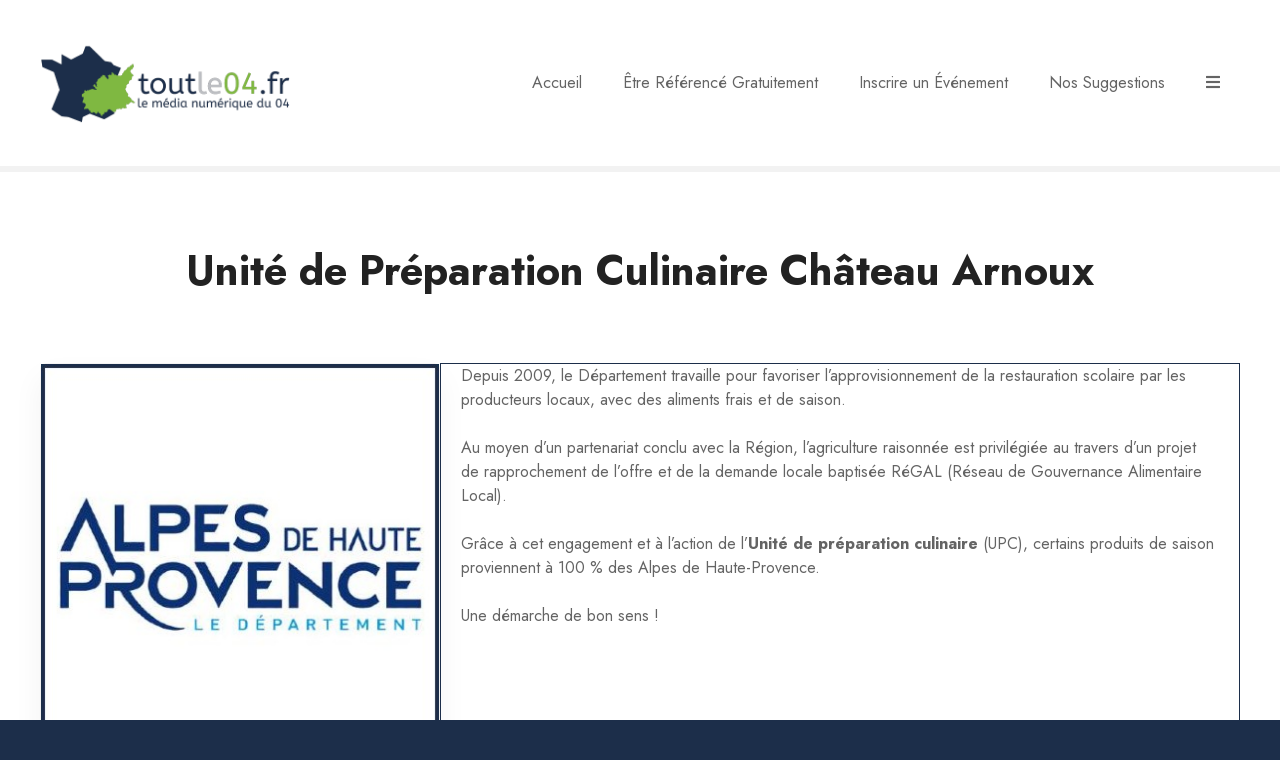

--- FILE ---
content_type: text/html; charset=UTF-8
request_url: https://toutle04.fr/item/unite-de-preparation-culinaire-chateau-arnoux/
body_size: 22051
content:
<!doctype html>
<html lang="fr-FR">
<head>
	<meta charset="UTF-8">
	<meta name="viewport" content="width=device-width, initial-scale=1">
	<link rel="profile" href="https://gmpg.org/xfn/11">

	<meta name='robots' content='index, follow, max-image-preview:large, max-snippet:-1, max-video-preview:-1' />
<script id="cookieyes" type="text/javascript" src="https://cdn-cookieyes.com/client_data/4400fa2150373d9ec1695e59/script.js"></script>
	<!-- This site is optimized with the Yoast SEO Premium plugin v25.1 (Yoast SEO v26.8) - https://yoast.com/product/yoast-seo-premium-wordpress/ -->
	<title>Unité de Préparation Culinaire Château Arnoux - toutle04.fr</title>
	<meta name="description" content="Formation continue, professionnelle" />
	<link rel="canonical" href="https://toutle04.fr/item/unite-de-preparation-culinaire-chateau-arnoux/" />
	<meta property="og:locale" content="fr_FR" />
	<meta property="og:type" content="article" />
	<meta property="og:title" content="Unité de Préparation Culinaire Château Arnoux - toutle04.fr" />
	<meta property="og:description" content="Formation continue, professionnelle" />
	<meta property="og:url" content="https://toutle04.fr/item/unite-de-preparation-culinaire-chateau-arnoux/" />
	<meta property="og:site_name" content="toutle04.fr" />
	<meta property="article:publisher" content="https://www.facebook.com/toutle04/" />
	<meta property="article:modified_time" content="2025-02-19T13:48:07+00:00" />
	<meta property="og:image" content="https://toutle04.fr/wp-content/uploads/2022/12/toutle04_conseil_departemental_2025.jpg" />
	<meta property="og:image:width" content="400" />
	<meta property="og:image:height" content="400" />
	<meta property="og:image:type" content="image/jpeg" />
	<script type="application/ld+json" class="yoast-schema-graph">{"@context":"https://schema.org","@graph":[{"@type":"WebPage","@id":"https://toutle04.fr/item/unite-de-preparation-culinaire-chateau-arnoux/","url":"https://toutle04.fr/item/unite-de-preparation-culinaire-chateau-arnoux/","name":"Unité de Préparation Culinaire Château Arnoux - toutle04.fr","isPartOf":{"@id":"https://toutle04.fr/#website"},"primaryImageOfPage":{"@id":"https://toutle04.fr/item/unite-de-preparation-culinaire-chateau-arnoux/#primaryimage"},"image":{"@id":"https://toutle04.fr/item/unite-de-preparation-culinaire-chateau-arnoux/#primaryimage"},"thumbnailUrl":"https://toutle04.fr/wp-content/uploads/2022/12/toutle04_conseil_departemental_2025.jpg","datePublished":"2022-12-01T08:35:04+00:00","dateModified":"2025-02-19T13:48:07+00:00","description":"Formation continue, professionnelle","breadcrumb":{"@id":"https://toutle04.fr/item/unite-de-preparation-culinaire-chateau-arnoux/#breadcrumb"},"inLanguage":"fr-FR","potentialAction":[{"@type":"ReadAction","target":["https://toutle04.fr/item/unite-de-preparation-culinaire-chateau-arnoux/"]}]},{"@type":"ImageObject","inLanguage":"fr-FR","@id":"https://toutle04.fr/item/unite-de-preparation-culinaire-chateau-arnoux/#primaryimage","url":"https://toutle04.fr/wp-content/uploads/2022/12/toutle04_conseil_departemental_2025.jpg","contentUrl":"https://toutle04.fr/wp-content/uploads/2022/12/toutle04_conseil_departemental_2025.jpg","width":400,"height":400},{"@type":"BreadcrumbList","@id":"https://toutle04.fr/item/unite-de-preparation-culinaire-chateau-arnoux/#breadcrumb","itemListElement":[{"@type":"ListItem","position":1,"name":"Accueil","item":"https://toutle04.fr/"},{"@type":"ListItem","position":2,"name":"Unité de Préparation Culinaire Château Arnoux"}]},{"@type":"WebSite","@id":"https://toutle04.fr/#website","url":"https://toutle04.fr/","name":"toutle04.fr","description":"Arrêter de chercher. Explorez !","publisher":{"@id":"https://toutle04.fr/#organization"},"potentialAction":[{"@type":"SearchAction","target":{"@type":"EntryPoint","urlTemplate":"https://toutle04.fr/?s={search_term_string}"},"query-input":{"@type":"PropertyValueSpecification","valueRequired":true,"valueName":"search_term_string"}}],"inLanguage":"fr-FR"},{"@type":"Organization","@id":"https://toutle04.fr/#organization","name":"Toutle04","url":"https://toutle04.fr/","logo":{"@type":"ImageObject","inLanguage":"fr-FR","@id":"https://toutle04.fr/#/schema/logo/image/","url":"https://toutle04.fr/wp-content/uploads/2022/11/toutle04_logo_site2.png","contentUrl":"https://toutle04.fr/wp-content/uploads/2022/11/toutle04_logo_site2.png","width":512,"height":512,"caption":"Toutle04"},"image":{"@id":"https://toutle04.fr/#/schema/logo/image/"},"sameAs":["https://www.facebook.com/toutle04/","https://www.youtube.com/channel/UCBMoS46EWD4USrOK8GoruGg","https://www.instagram.com/toutle04et05/"]}]}</script>
	<!-- / Yoast SEO Premium plugin. -->


<link rel='dns-prefetch' href='//fonts.googleapis.com' />
<link href='https://fonts.gstatic.com' crossorigin rel='preconnect' />
<link rel="alternate" type="application/rss+xml" title="toutle04.fr &raquo; Flux" href="https://toutle04.fr/feed/" />
<link rel="alternate" type="application/rss+xml" title="toutle04.fr &raquo; Flux des commentaires" href="https://toutle04.fr/comments/feed/" />
<link rel="alternate" type="text/calendar" title="toutle04.fr &raquo; Flux iCal" href="https://toutle04.fr/events/?ical=1" />
<link rel="alternate" title="oEmbed (JSON)" type="application/json+oembed" href="https://toutle04.fr/wp-json/oembed/1.0/embed?url=https%3A%2F%2Ftoutle04.fr%2Fitem%2Funite-de-preparation-culinaire-chateau-arnoux%2F" />
<link rel="alternate" title="oEmbed (XML)" type="text/xml+oembed" href="https://toutle04.fr/wp-json/oembed/1.0/embed?url=https%3A%2F%2Ftoutle04.fr%2Fitem%2Funite-de-preparation-culinaire-chateau-arnoux%2F&#038;format=xml" />
		<style>
					</style>
		<style id='wp-img-auto-sizes-contain-inline-css' type='text/css'>
img:is([sizes=auto i],[sizes^="auto," i]){contain-intrinsic-size:3000px 1500px}
/*# sourceURL=wp-img-auto-sizes-contain-inline-css */
</style>
<link rel='stylesheet' id='citadela-reset-css' href='https://toutle04.fr/wp-content/themes/citadela/design/css/reset.css?ver=1719741237' type='text/css' media='all' />
<link rel='stylesheet' id='citadela-base-css' href='https://toutle04.fr/wp-content/themes/citadela/design/css/base.css?ver=1719741237' type='text/css' media='all' />
<style id='wp-emoji-styles-inline-css' type='text/css'>

	img.wp-smiley, img.emoji {
		display: inline !important;
		border: none !important;
		box-shadow: none !important;
		height: 1em !important;
		width: 1em !important;
		margin: 0 0.07em !important;
		vertical-align: -0.1em !important;
		background: none !important;
		padding: 0 !important;
	}
/*# sourceURL=wp-emoji-styles-inline-css */
</style>
<link rel='stylesheet' id='wp-block-library-css' href='https://toutle04.fr/wp-includes/css/dist/block-library/style.min.css?ver=f8f3f1c2456e12613b41f67606e26a48' type='text/css' media='all' />
<style id='wp-block-heading-inline-css' type='text/css'>
h1:where(.wp-block-heading).has-background,h2:where(.wp-block-heading).has-background,h3:where(.wp-block-heading).has-background,h4:where(.wp-block-heading).has-background,h5:where(.wp-block-heading).has-background,h6:where(.wp-block-heading).has-background{padding:1.25em 2.375em}h1.has-text-align-left[style*=writing-mode]:where([style*=vertical-lr]),h1.has-text-align-right[style*=writing-mode]:where([style*=vertical-rl]),h2.has-text-align-left[style*=writing-mode]:where([style*=vertical-lr]),h2.has-text-align-right[style*=writing-mode]:where([style*=vertical-rl]),h3.has-text-align-left[style*=writing-mode]:where([style*=vertical-lr]),h3.has-text-align-right[style*=writing-mode]:where([style*=vertical-rl]),h4.has-text-align-left[style*=writing-mode]:where([style*=vertical-lr]),h4.has-text-align-right[style*=writing-mode]:where([style*=vertical-rl]),h5.has-text-align-left[style*=writing-mode]:where([style*=vertical-lr]),h5.has-text-align-right[style*=writing-mode]:where([style*=vertical-rl]),h6.has-text-align-left[style*=writing-mode]:where([style*=vertical-lr]),h6.has-text-align-right[style*=writing-mode]:where([style*=vertical-rl]){rotate:180deg}
/*# sourceURL=https://toutle04.fr/wp-includes/blocks/heading/style.min.css */
</style>
<style id='wp-block-columns-inline-css' type='text/css'>
.wp-block-columns{box-sizing:border-box;display:flex;flex-wrap:wrap!important}@media (min-width:782px){.wp-block-columns{flex-wrap:nowrap!important}}.wp-block-columns{align-items:normal!important}.wp-block-columns.are-vertically-aligned-top{align-items:flex-start}.wp-block-columns.are-vertically-aligned-center{align-items:center}.wp-block-columns.are-vertically-aligned-bottom{align-items:flex-end}@media (max-width:781px){.wp-block-columns:not(.is-not-stacked-on-mobile)>.wp-block-column{flex-basis:100%!important}}@media (min-width:782px){.wp-block-columns:not(.is-not-stacked-on-mobile)>.wp-block-column{flex-basis:0;flex-grow:1}.wp-block-columns:not(.is-not-stacked-on-mobile)>.wp-block-column[style*=flex-basis]{flex-grow:0}}.wp-block-columns.is-not-stacked-on-mobile{flex-wrap:nowrap!important}.wp-block-columns.is-not-stacked-on-mobile>.wp-block-column{flex-basis:0;flex-grow:1}.wp-block-columns.is-not-stacked-on-mobile>.wp-block-column[style*=flex-basis]{flex-grow:0}:where(.wp-block-columns){margin-bottom:1.75em}:where(.wp-block-columns.has-background){padding:1.25em 2.375em}.wp-block-column{flex-grow:1;min-width:0;overflow-wrap:break-word;word-break:break-word}.wp-block-column.is-vertically-aligned-top{align-self:flex-start}.wp-block-column.is-vertically-aligned-center{align-self:center}.wp-block-column.is-vertically-aligned-bottom{align-self:flex-end}.wp-block-column.is-vertically-aligned-stretch{align-self:stretch}.wp-block-column.is-vertically-aligned-bottom,.wp-block-column.is-vertically-aligned-center,.wp-block-column.is-vertically-aligned-top{width:100%}
/*# sourceURL=https://toutle04.fr/wp-includes/blocks/columns/style.min.css */
</style>
<style id='wp-block-group-inline-css' type='text/css'>
.wp-block-group{box-sizing:border-box}:where(.wp-block-group.wp-block-group-is-layout-constrained){position:relative}
/*# sourceURL=https://toutle04.fr/wp-includes/blocks/group/style.min.css */
</style>
<style id='wp-block-separator-inline-css' type='text/css'>
@charset "UTF-8";.wp-block-separator{border:none;border-top:2px solid}:root :where(.wp-block-separator.is-style-dots){height:auto;line-height:1;text-align:center}:root :where(.wp-block-separator.is-style-dots):before{color:currentColor;content:"···";font-family:serif;font-size:1.5em;letter-spacing:2em;padding-left:2em}.wp-block-separator.is-style-dots{background:none!important;border:none!important}
/*# sourceURL=https://toutle04.fr/wp-includes/blocks/separator/style.min.css */
</style>
<link rel='stylesheet' id='citadela-item-featured-image-block-style-css' href='https://toutle04.fr/wp-content/plugins/citadela-directory/blocks/item-featured-image/style.css?ver=1716984053' type='text/css' media='all' />
<link rel='stylesheet' id='citadela-item-opening-hours-block-style-css' href='https://toutle04.fr/wp-content/plugins/citadela-directory/blocks/item-opening-hours/style.css?ver=1716984053' type='text/css' media='all' />
<link rel='stylesheet' id='citadela-item-contact-details-block-style-css' href='https://toutle04.fr/wp-content/plugins/citadela-directory/blocks/item-contact-details/style.css?ver=1716984053' type='text/css' media='all' />
<link rel='stylesheet' id='citadela-item-contact-form-block-style-css' href='https://toutle04.fr/wp-content/plugins/citadela-directory/blocks/item-contact-form/style.css?ver=1716984053' type='text/css' media='all' />
<link rel='stylesheet' id='citadela-item-get-directions-block-style-css' href='https://toutle04.fr/wp-content/plugins/citadela-directory/blocks/item-get-directions/style.css?ver=1716984053' type='text/css' media='all' />
<link rel='stylesheet' id='citadela-directory-search-form-block-style-css' href='https://toutle04.fr/wp-content/plugins/citadela-directory/blocks/directory-search-form/style.css?ver=1716984053' type='text/css' media='all' />
<link rel='stylesheet' id='citadela-spacer-block-style-css' href='https://toutle04.fr/wp-content/plugins/citadela-pro/assets/blocks/spacer/style.css?ver=1720973976' type='text/css' media='all' />
<link rel='stylesheet' id='citadela-responsive-text-block-style-css' href='https://toutle04.fr/wp-content/plugins/citadela-pro/assets/blocks/responsive-text/style.css?ver=1720973976' type='text/css' media='all' />
<link rel='stylesheet' id='citadela-page-title-block-style-css' href='https://toutle04.fr/wp-content/plugins/citadela-pro/assets/blocks/page-title/style.css?ver=1720973976' type='text/css' media='all' />
<link rel='stylesheet' id='citadela-cluster-block-style-css' href='https://toutle04.fr/wp-content/plugins/citadela-pro/assets/blocks/cluster/style.css?ver=1720973976' type='text/css' media='all' />
<style id='global-styles-inline-css' type='text/css'>
:root{--wp--preset--aspect-ratio--square: 1;--wp--preset--aspect-ratio--4-3: 4/3;--wp--preset--aspect-ratio--3-4: 3/4;--wp--preset--aspect-ratio--3-2: 3/2;--wp--preset--aspect-ratio--2-3: 2/3;--wp--preset--aspect-ratio--16-9: 16/9;--wp--preset--aspect-ratio--9-16: 9/16;--wp--preset--color--black: #000000;--wp--preset--color--cyan-bluish-gray: #abb8c3;--wp--preset--color--white: #ffffff;--wp--preset--color--pale-pink: #f78da7;--wp--preset--color--vivid-red: #cf2e2e;--wp--preset--color--luminous-vivid-orange: #ff6900;--wp--preset--color--luminous-vivid-amber: #fcb900;--wp--preset--color--light-green-cyan: #7bdcb5;--wp--preset--color--vivid-green-cyan: #00d084;--wp--preset--color--pale-cyan-blue: #8ed1fc;--wp--preset--color--vivid-cyan-blue: #0693e3;--wp--preset--color--vivid-purple: #9b51e0;--wp--preset--gradient--vivid-cyan-blue-to-vivid-purple: linear-gradient(135deg,rgb(6,147,227) 0%,rgb(155,81,224) 100%);--wp--preset--gradient--light-green-cyan-to-vivid-green-cyan: linear-gradient(135deg,rgb(122,220,180) 0%,rgb(0,208,130) 100%);--wp--preset--gradient--luminous-vivid-amber-to-luminous-vivid-orange: linear-gradient(135deg,rgb(252,185,0) 0%,rgb(255,105,0) 100%);--wp--preset--gradient--luminous-vivid-orange-to-vivid-red: linear-gradient(135deg,rgb(255,105,0) 0%,rgb(207,46,46) 100%);--wp--preset--gradient--very-light-gray-to-cyan-bluish-gray: linear-gradient(135deg,rgb(238,238,238) 0%,rgb(169,184,195) 100%);--wp--preset--gradient--cool-to-warm-spectrum: linear-gradient(135deg,rgb(74,234,220) 0%,rgb(151,120,209) 20%,rgb(207,42,186) 40%,rgb(238,44,130) 60%,rgb(251,105,98) 80%,rgb(254,248,76) 100%);--wp--preset--gradient--blush-light-purple: linear-gradient(135deg,rgb(255,206,236) 0%,rgb(152,150,240) 100%);--wp--preset--gradient--blush-bordeaux: linear-gradient(135deg,rgb(254,205,165) 0%,rgb(254,45,45) 50%,rgb(107,0,62) 100%);--wp--preset--gradient--luminous-dusk: linear-gradient(135deg,rgb(255,203,112) 0%,rgb(199,81,192) 50%,rgb(65,88,208) 100%);--wp--preset--gradient--pale-ocean: linear-gradient(135deg,rgb(255,245,203) 0%,rgb(182,227,212) 50%,rgb(51,167,181) 100%);--wp--preset--gradient--electric-grass: linear-gradient(135deg,rgb(202,248,128) 0%,rgb(113,206,126) 100%);--wp--preset--gradient--midnight: linear-gradient(135deg,rgb(2,3,129) 0%,rgb(40,116,252) 100%);--wp--preset--font-size--small: 13px;--wp--preset--font-size--medium: 20px;--wp--preset--font-size--large: 36px;--wp--preset--font-size--x-large: 42px;--wp--preset--spacing--20: 0.44rem;--wp--preset--spacing--30: 0.67rem;--wp--preset--spacing--40: 1rem;--wp--preset--spacing--50: 1.5rem;--wp--preset--spacing--60: 2.25rem;--wp--preset--spacing--70: 3.38rem;--wp--preset--spacing--80: 5.06rem;--wp--preset--shadow--natural: 6px 6px 9px rgba(0, 0, 0, 0.2);--wp--preset--shadow--deep: 12px 12px 50px rgba(0, 0, 0, 0.4);--wp--preset--shadow--sharp: 6px 6px 0px rgba(0, 0, 0, 0.2);--wp--preset--shadow--outlined: 6px 6px 0px -3px rgb(255, 255, 255), 6px 6px rgb(0, 0, 0);--wp--preset--shadow--crisp: 6px 6px 0px rgb(0, 0, 0);}:where(.is-layout-flex){gap: 0.5em;}:where(.is-layout-grid){gap: 0.5em;}body .is-layout-flex{display: flex;}.is-layout-flex{flex-wrap: wrap;align-items: center;}.is-layout-flex > :is(*, div){margin: 0;}body .is-layout-grid{display: grid;}.is-layout-grid > :is(*, div){margin: 0;}:where(.wp-block-columns.is-layout-flex){gap: 2em;}:where(.wp-block-columns.is-layout-grid){gap: 2em;}:where(.wp-block-post-template.is-layout-flex){gap: 1.25em;}:where(.wp-block-post-template.is-layout-grid){gap: 1.25em;}.has-black-color{color: var(--wp--preset--color--black) !important;}.has-cyan-bluish-gray-color{color: var(--wp--preset--color--cyan-bluish-gray) !important;}.has-white-color{color: var(--wp--preset--color--white) !important;}.has-pale-pink-color{color: var(--wp--preset--color--pale-pink) !important;}.has-vivid-red-color{color: var(--wp--preset--color--vivid-red) !important;}.has-luminous-vivid-orange-color{color: var(--wp--preset--color--luminous-vivid-orange) !important;}.has-luminous-vivid-amber-color{color: var(--wp--preset--color--luminous-vivid-amber) !important;}.has-light-green-cyan-color{color: var(--wp--preset--color--light-green-cyan) !important;}.has-vivid-green-cyan-color{color: var(--wp--preset--color--vivid-green-cyan) !important;}.has-pale-cyan-blue-color{color: var(--wp--preset--color--pale-cyan-blue) !important;}.has-vivid-cyan-blue-color{color: var(--wp--preset--color--vivid-cyan-blue) !important;}.has-vivid-purple-color{color: var(--wp--preset--color--vivid-purple) !important;}.has-black-background-color{background-color: var(--wp--preset--color--black) !important;}.has-cyan-bluish-gray-background-color{background-color: var(--wp--preset--color--cyan-bluish-gray) !important;}.has-white-background-color{background-color: var(--wp--preset--color--white) !important;}.has-pale-pink-background-color{background-color: var(--wp--preset--color--pale-pink) !important;}.has-vivid-red-background-color{background-color: var(--wp--preset--color--vivid-red) !important;}.has-luminous-vivid-orange-background-color{background-color: var(--wp--preset--color--luminous-vivid-orange) !important;}.has-luminous-vivid-amber-background-color{background-color: var(--wp--preset--color--luminous-vivid-amber) !important;}.has-light-green-cyan-background-color{background-color: var(--wp--preset--color--light-green-cyan) !important;}.has-vivid-green-cyan-background-color{background-color: var(--wp--preset--color--vivid-green-cyan) !important;}.has-pale-cyan-blue-background-color{background-color: var(--wp--preset--color--pale-cyan-blue) !important;}.has-vivid-cyan-blue-background-color{background-color: var(--wp--preset--color--vivid-cyan-blue) !important;}.has-vivid-purple-background-color{background-color: var(--wp--preset--color--vivid-purple) !important;}.has-black-border-color{border-color: var(--wp--preset--color--black) !important;}.has-cyan-bluish-gray-border-color{border-color: var(--wp--preset--color--cyan-bluish-gray) !important;}.has-white-border-color{border-color: var(--wp--preset--color--white) !important;}.has-pale-pink-border-color{border-color: var(--wp--preset--color--pale-pink) !important;}.has-vivid-red-border-color{border-color: var(--wp--preset--color--vivid-red) !important;}.has-luminous-vivid-orange-border-color{border-color: var(--wp--preset--color--luminous-vivid-orange) !important;}.has-luminous-vivid-amber-border-color{border-color: var(--wp--preset--color--luminous-vivid-amber) !important;}.has-light-green-cyan-border-color{border-color: var(--wp--preset--color--light-green-cyan) !important;}.has-vivid-green-cyan-border-color{border-color: var(--wp--preset--color--vivid-green-cyan) !important;}.has-pale-cyan-blue-border-color{border-color: var(--wp--preset--color--pale-cyan-blue) !important;}.has-vivid-cyan-blue-border-color{border-color: var(--wp--preset--color--vivid-cyan-blue) !important;}.has-vivid-purple-border-color{border-color: var(--wp--preset--color--vivid-purple) !important;}.has-vivid-cyan-blue-to-vivid-purple-gradient-background{background: var(--wp--preset--gradient--vivid-cyan-blue-to-vivid-purple) !important;}.has-light-green-cyan-to-vivid-green-cyan-gradient-background{background: var(--wp--preset--gradient--light-green-cyan-to-vivid-green-cyan) !important;}.has-luminous-vivid-amber-to-luminous-vivid-orange-gradient-background{background: var(--wp--preset--gradient--luminous-vivid-amber-to-luminous-vivid-orange) !important;}.has-luminous-vivid-orange-to-vivid-red-gradient-background{background: var(--wp--preset--gradient--luminous-vivid-orange-to-vivid-red) !important;}.has-very-light-gray-to-cyan-bluish-gray-gradient-background{background: var(--wp--preset--gradient--very-light-gray-to-cyan-bluish-gray) !important;}.has-cool-to-warm-spectrum-gradient-background{background: var(--wp--preset--gradient--cool-to-warm-spectrum) !important;}.has-blush-light-purple-gradient-background{background: var(--wp--preset--gradient--blush-light-purple) !important;}.has-blush-bordeaux-gradient-background{background: var(--wp--preset--gradient--blush-bordeaux) !important;}.has-luminous-dusk-gradient-background{background: var(--wp--preset--gradient--luminous-dusk) !important;}.has-pale-ocean-gradient-background{background: var(--wp--preset--gradient--pale-ocean) !important;}.has-electric-grass-gradient-background{background: var(--wp--preset--gradient--electric-grass) !important;}.has-midnight-gradient-background{background: var(--wp--preset--gradient--midnight) !important;}.has-small-font-size{font-size: var(--wp--preset--font-size--small) !important;}.has-medium-font-size{font-size: var(--wp--preset--font-size--medium) !important;}.has-large-font-size{font-size: var(--wp--preset--font-size--large) !important;}.has-x-large-font-size{font-size: var(--wp--preset--font-size--x-large) !important;}
:where(.wp-block-columns.is-layout-flex){gap: 2em;}:where(.wp-block-columns.is-layout-grid){gap: 2em;}
/*# sourceURL=global-styles-inline-css */
</style>
<style id='core-block-supports-inline-css' type='text/css'>
.wp-container-core-columns-is-layout-9d6595d7{flex-wrap:nowrap;}
/*# sourceURL=core-block-supports-inline-css */
</style>

<style id='classic-theme-styles-inline-css' type='text/css'>
/*! This file is auto-generated */
.wp-block-button__link{color:#fff;background-color:#32373c;border-radius:9999px;box-shadow:none;text-decoration:none;padding:calc(.667em + 2px) calc(1.333em + 2px);font-size:1.125em}.wp-block-file__button{background:#32373c;color:#fff;text-decoration:none}
/*# sourceURL=/wp-includes/css/classic-themes.min.css */
</style>
<link rel='stylesheet' id='child-style-css' href='https://toutle04.fr/wp-content/themes/Citadela-child/style.css?ver=f8f3f1c2456e12613b41f67606e26a48' type='text/css' media='all' />
<link rel='stylesheet' id='citadela-theme-general-styles-css' href='https://toutle04.fr/wp-content/uploads/tmp/citadela-theme/citadela-theme-tmp-style.css?ver=1749826873' type='text/css' media='all' />
<link rel='stylesheet' id='citadela-fontawesome-css' href='https://toutle04.fr/wp-content/themes/citadela/design/css/assets/fontawesome/css/all.min.css?ver=5.8.2' type='text/css' media='all' />
<link rel='stylesheet' id='citadela-photoswipe-css-css' href='https://toutle04.fr/wp-content/themes/citadela/citadela-theme/assets/photoswipe/photoswipe.css?ver=4.1.3' type='text/css' media='all' />
<link rel='stylesheet' id='citadela-photoswipe-css-default-skin-css' href='https://toutle04.fr/wp-content/themes/citadela/citadela-theme/assets/photoswipe/default-skin/default-skin.css?ver=4.1.3' type='text/css' media='all' />
<link rel='stylesheet' id='citadela-leaflet-markercluster-default-css' href='https://toutle04.fr/wp-content/plugins/citadela-directory/plugin/assets/leaflet/MarkerCluster.Default.css?ver=1.4.1' type='text/css' media='all' />
<link rel='stylesheet' id='citadela-leaflet-markercluster-css' href='https://toutle04.fr/wp-content/plugins/citadela-directory/plugin/assets/leaflet/MarkerCluster.css?ver=1.4.1' type='text/css' media='all' />
<link rel='stylesheet' id='citadela-leaflet-css' href='https://toutle04.fr/wp-content/plugins/citadela-directory/plugin/assets/leaflet/leaflet.css?ver=1.6.0' type='text/css' media='all' />
<link rel='stylesheet' id='citadela-leaflet-gesture-handling-css' href='https://toutle04.fr/wp-content/plugins/citadela-directory/plugin/assets/leaflet/leaflet-gesture-handling.min.css?ver=1.4.1' type='text/css' media='all' />
<link rel='stylesheet' id='citadela-raty-css' href='https://toutle04.fr/wp-content/plugins/citadela-directory/plugin/assets/raty/jquery.raty.css?ver=2.8.0' type='text/css' media='all' />
<link rel='stylesheet' id='citadela-directory-frontend-css' href='https://toutle04.fr/wp-content/plugins/citadela-directory/design/css/style.css?ver=1716984053' type='text/css' media='all' />
<link rel='stylesheet' id='citadela-pro-google-fonts-css' href='https://fonts.googleapis.com/css?family=Jost%3A100%2C200%2C300%2Cregular%2C500%2C600%2C700%2C800%2C900%2C100italic%2C200italic%2C300italic%2Citalic%2C500italic%2C600italic%2C700italic%2C800italic%2C900italic&#038;subset=cyrillic%2Clatin%2Clatin-ext&#038;display=swap&#038;ver=f8f3f1c2456e12613b41f67606e26a48' type='text/css' media='all' />

		<!-- Global site tag (gtag.js) - Google Analytics -->
		<script async src='https://www.googletagmanager.com/gtag/js?id=G-3H7JD0QLCZ'></script>
		<script>
		  window.dataLayer = window.dataLayer || [];
		  function gtag(){dataLayer.push(arguments);}
		  gtag('js', new Date());
		  gtag('config', 'G-3H7JD0QLCZ');
		</script>
		<script type="text/javascript" src="https://toutle04.fr/wp-includes/js/jquery/jquery.min.js?ver=3.7.1" id="jquery-core-js"></script>
<script type="text/javascript" src="https://toutle04.fr/wp-includes/js/jquery/jquery-migrate.min.js?ver=3.4.1" id="jquery-migrate-js"></script>
<script type="text/javascript" src="https://toutle04.fr/wp-content/plugins/citadela-pro/assets/blocks/spacer/src/frontend.js?ver=1720973976" id="spacer-frontend-js"></script>
<script type="text/javascript" src="https://toutle04.fr/wp-content/plugins/citadela-pro/assets/blocks/service/src/frontend.js?ver=1720973976" id="service-frontend-js"></script>
<script type="text/javascript" src="https://toutle04.fr/wp-content/plugins/citadela-pro/assets/blocks/responsive-text/src/frontend.js?ver=1720973976" id="responsive-text-frontend-js"></script>
<script type="text/javascript" src="https://toutle04.fr/wp-content/plugins/citadela-pro/assets/blocks/page-title/src/frontend.js?ver=1720973976" id="page-title-frontend-js"></script>
<script type="text/javascript" src="https://toutle04.fr/wp-content/plugins/citadela-pro/assets/blocks/cluster/src/frontend.js?ver=1720973976" id="cluster-frontend-js"></script>
<script type="text/javascript" src="https://toutle04.fr/wp-content/plugins/citadela-directory/plugin/assets/leaflet/leaflet.js?ver=1.6.0" id="citadela-leaflet-js"></script>
<link rel="https://api.w.org/" href="https://toutle04.fr/wp-json/" /><link rel="alternate" title="JSON" type="application/json" href="https://toutle04.fr/wp-json/wp/v2/citadela-item/10176" /><link rel="EditURI" type="application/rsd+xml" title="RSD" href="https://toutle04.fr/xmlrpc.php?rsd" />

<link rel='shortlink' href='https://toutle04.fr/?p=10176' />
<meta name="tec-api-version" content="v1"><meta name="tec-api-origin" content="https://toutle04.fr"><link rel="alternate" href="https://toutle04.fr/wp-json/tribe/events/v1/" /><link rel="preload" as="font" type="font/woff2" href="https://toutle04.fr/wp-content/themes/citadela/design/css/assets/fontawesome/webfonts/fa-solid-900.woff2" crossorigin/><link rel="preload" as="font" type="font/woff2" href="https://toutle04.fr/wp-content/themes/citadela/design/css/assets/fontawesome/webfonts/fa-regular-400.woff2" crossorigin/><link rel="preload" as="font" type="font/woff2" href="https://toutle04.fr/wp-content/themes/citadela/design/css/assets/fontawesome/webfonts/fa-brands-400.woff2" crossorigin/>		<script type="text/javascript">
			var CitadelaDirectorySettings = {"home":{"url":"https:\/\/toutle04.fr"},"wpSettings":{"postsPerPage":"10"},"ajax":{"url":"https:\/\/toutle04.fr\/wp-admin\/admin-ajax.php","actions":{"item-contact-form:wpajax_send":"item-contact-form:wpajax_send"}},"paths":{"css":"https:\/\/toutle04.fr\/wp-content\/plugins\/citadela-directory\/design\/css","assets":"https:\/\/toutle04.fr\/wp-content\/plugins\/citadela-directory\/plugin\/assets"},"images":"https:\/\/toutle04.fr\/wp-content\/plugins\/citadela-directory\/design\/images","keys":{"recaptchaSiteKey":false},"specialPages":{"single-item":"5642","search-results":"5643","item-category":"5644","item-location":"5645","posts-search-results":"5646","posts-category":"6379","posts-tag":"6380","posts-date":"6381","posts-author":"6382","default-search-results":"6383","404-page":"6384"},"l10n":{"datetimes":{"startOfWeek":"1"}},"features":{"item_reviews":false,"item_extension":true},"options":{"item_extension":{"enable":true,"inputs_group":{"group_name":"Informations Compl\u00e9mentaires","inputs":{"contact":{"type":"text","label":"Contact","description":"","unit":"","unit-position":"right","use_url_label":false,"use_as_filter":false,"checkbox_filters_group_name":""},"siret":{"type":"text","label":"SIRET","description":"","unit":"","unit-position":"right","use_url_label":false,"use_as_filter":false,"checkbox_filters_group_name":""},"observations":{"type":"textarea","label":"Observations","description":"","unit":"","unit-position":"right","use_url_label":false,"use_as_filter":false,"checkbox_filters_group_name":""},"telephone":{"type":"text","label":"T\u00e9l\u00e9phone","description":"","unit":"","unit-position":"right","use_url_label":false,"use_as_filter":false,"checkbox_filters_group_name":""},"telephone_2":{"type":"text","label":"T\u00e9l\u00e9phone","description":"","unit":"","unit-position":"right","use_url_label":false,"use_as_filter":false,"checkbox_filters_group_name":""},"e-mail":{"type":"email","label":"Courriel","description":"","unit":"","unit-position":"right","use_url_label":false,"use_as_filter":false,"checkbox_filters_group_name":""},"reseau_social1":{"type":"citadela_url","label":"R\u00e9seau Social","description":"","unit":"","unit-position":"right","use_url_label":true,"use_as_filter":false,"checkbox_filters_group_name":""},"reseau_social2":{"type":"citadela_url","label":"R\u00e9seau Social","description":"","unit":"","unit-position":"right","use_url_label":true,"use_as_filter":false,"checkbox_filters_group_name":""},"reseau_social3":{"type":"citadela_url","label":"R\u00e9seau Social","description":"","unit":"","unit-position":"right","use_url_label":true,"use_as_filter":false,"checkbox_filters_group_name":""},"reseau_social4":{"type":"citadela_url","label":"R\u00e9seau Social","description":"","unit":"","unit-position":"right","use_url_label":true,"use_as_filter":false,"checkbox_filters_group_name":""},"reseau_social5":{"type":"citadela_url","label":"R\u00e9seau Social","description":"","unit":"","unit-position":"right","use_url_label":true,"use_as_filter":false,"checkbox_filters_group_name":""},"reseau_social6":{"type":"citadela_url","label":"R\u00e9seau Social","description":"","unit":"","unit-position":"right","use_url_label":true,"use_as_filter":false,"checkbox_filters_group_name":""},"ouverture":{"type":"citadela_multiselect","label":"Ouverture","description":"","unit":"","unit-position":"right","use_url_label":false,"use_as_filter":true,"checkbox_filters_group_name":"","choices":{"di":"dimanche","7j":"7j\/7"},"choices_label":"Choisissez une option"},"carte_de_credit_acce":{"type":"citadela_multiselect","label":"Moyens de paiement","description":"","unit":"","unit-position":"right","use_url_label":false,"use_as_filter":true,"checkbox_filters_group_name":"","choices":{"cb":"Carte de cr\u00e9dit","ch":"Ch\u00e8ques bancaires","cv":"Ch\u00e8ques vacances","tr":"Tickets restaurant","vi":"Virement","mo":"Monnayeur automatique","es":"Esp\u00e8ces"},"choices_label":"Choisissez une option"},"accessible_aux_personnes_a_mobilite_reduite":{"type":"checkbox","label":"Accessible aux personnes \u00e0 mobilit\u00e9 r\u00e9duite","description":"","unit":"","unit-position":"right","use_url_label":false,"use_as_filter":true,"checkbox_filters_group_name":"Commodit\u00e9s"},"vente_a_emporter":{"type":"checkbox","label":"Vente \u00e0 emporter","description":"","unit":"","unit-position":"right","use_url_label":false,"use_as_filter":true,"checkbox_filters_group_name":"Commodit\u00e9s"},"livraison_a_domicile":{"type":"checkbox","label":"Livraison \u00e0 domicile","description":"","unit":"","unit-position":"right","use_url_label":false,"use_as_filter":true,"checkbox_filters_group_name":"Commodit\u00e9s"},"service_a_domicile":{"type":"checkbox","label":"Service \u00e0 domicile","description":"","unit":"","unit-position":"right","use_url_label":false,"use_as_filter":true,"checkbox_filters_group_name":"Commodit\u00e9s"},"wifi":{"type":"checkbox","label":"WiFi gratuit","description":"","unit":"","unit-position":"right","use_url_label":false,"use_as_filter":true,"checkbox_filters_group_name":"Commodit\u00e9s"},"salle_climatisee":{"type":"checkbox","label":"Climatisation","description":"","unit":"","unit-position":"right","use_url_label":false,"use_as_filter":true,"checkbox_filters_group_name":"Commodit\u00e9s"},"parking_gratuit":{"type":"checkbox","label":"Parking gratuit","description":"","unit":"","unit-position":"right","use_url_label":false,"use_as_filter":true,"checkbox_filters_group_name":"Commodit\u00e9s"},"animaux":{"type":"checkbox","label":"Animaux accept\u00e9s","description":"","unit":"","unit-position":"right","use_url_label":false,"use_as_filter":true,"checkbox_filters_group_name":"Commodit\u00e9s"},"couchages":{"type":"select","label":"Couchages","description":"","unit":"","unit-position":"right","use_url_label":false,"use_as_filter":true,"checkbox_filters_group_name":"","choices":{"couchage1":"1 \u00e0 5","couchage2":"6 \u00e0 10","couchage3":"11 \u00e0 20","couchage4":">20"},"choices_label":"Choisissez une option"},"couchage_2":{"type":"citadela_number","label":"Nombre de Couchages","description":"","unit":"","unit-position":"right","use_url_label":false,"use_as_filter":false,"checkbox_filters_group_name":""},"terrasse":{"type":"checkbox","label":"Terrasse","description":"","unit":"","unit-position":"right","use_url_label":false,"use_as_filter":true,"checkbox_filters_group_name":"Commodit\u00e9s"}}}},"item_detail":{"item_slug":"item","item_website_rel":"dofollow","enable":false}},"currentPost":{"post_id":10176,"post_type":"citadela-item"}}		</script>
		        <script type="text/javascript">
            var CitadelaProSettings = {"wpSettings":{"postsPerPage":"10"},"specialPages":{"blog":"5647"},"page_for_posts":{"id":"2","title":"S'informer"}}        </script>
        <link rel="icon" href="https://toutle04.fr/wp-content/uploads/2024/07/logo-toutle04-carre_512x512-98x98.png" sizes="32x32" />
<link rel="icon" href="https://toutle04.fr/wp-content/uploads/2024/07/logo-toutle04-carre_512x512-272x272.png" sizes="192x192" />
<link rel="apple-touch-icon" href="https://toutle04.fr/wp-content/uploads/2024/07/logo-toutle04-carre_512x512-272x272.png" />
<meta name="msapplication-TileImage" content="https://toutle04.fr/wp-content/uploads/2024/07/logo-toutle04-carre_512x512-272x272.png" />
		<style type="text/css" id="wp-custom-css">
			/* Ne pas afficher le libelle et le contenu du tag dans un evenement */
.tribe-event-tags-label {
  display: none !important;
}
.tribe-event-tags {
  display: none !important;
}

/* Ne pas afficher le titre des événements sous le lieu */
.tribe-events-header__content-title {
  display: none !important;
}

/* Ne pas afficher le titre des événements sous le lieu */
.tribe-events-c-breadcrumbs {
  display: none !important;
}

.surlignage-none {
  text-decoration: none;
}

a:hover {
    text-decoration: none; /* Assure que le lien ne soit pas souligné au survol */
    color: blue; /* Change la couleur du lien au survol */
}

/* Ne pas afficher la barre des événements précédent et suivant dans la page d un événement  */
#tribe-events-footer  {
  display: none !important;
}

/* Changer la couleur de fond du champ de saisie des mots clés dans les pages d'evenements  */
.tribe-common-form-control-text  {
  background-color:#80b94138 !important;
}

/* Ne pas afficher le bouton Enregistrer vers son icalendar */
.tribe-events-c-subscribe-dropdown {
  display: none !important;
}

		</style>
		</head>

<body class="wp-singular citadela-item-template-default single single-citadela-item postid-10176 wp-custom-logo wp-theme-citadela wp-child-theme-Citadela-child tribe-no-js classic-theme-layout classic-header-layout default-theme-design page-fullwidth  citadela-events-css pro-plugin-active sticky-header-desktop-none sticky-header-mobile-burger footer-collapsible-widgets-enabled wide-content-width no-page-title no-header-space tribe-theme-citadela">



<div id="page" class="site">
	<a class="skip-link screen-reader-text" href="#content">Skip to content</a>
		
		<header id="masthead" class="site-header loading">
			<div class="grid-main">

				<div 
					class="site-branding hide-textlogo-desktop hide-textlogo-mobile" 
					style="max-width:400px;"				>
											<div 
							class="logo-wrapper" 
							style="max-width:250px;"data-mobile-max-width="{&quot;desktop&quot;:&quot;250px&quot;,&quot;mobile&quot;:&quot;150px&quot;}"						>
							<a href="https://toutle04.fr/" class="custom-logo-link" rel="home"><img width="512" height="176" src="https://toutle04.fr/wp-content/uploads/2022/11/cropped-toutle04_logo_site2.png" class="custom-logo" alt="toutle04.fr" decoding="async" fetchpriority="high" srcset="https://toutle04.fr/wp-content/uploads/2022/11/cropped-toutle04_logo_site2.png 512w, https://toutle04.fr/wp-content/uploads/2022/11/cropped-toutle04_logo_site2-180x62.png 180w, https://toutle04.fr/wp-content/uploads/2022/11/cropped-toutle04_logo_site2-400x138.png 400w, https://toutle04.fr/wp-content/uploads/2022/11/cropped-toutle04_logo_site2-150x52.png 150w, https://toutle04.fr/wp-content/uploads/2022/11/cropped-toutle04_logo_site2-300x103.png 300w" sizes="(max-width: 512px) 100vw, 512px" /></a>						</div>
					
					<div class="text-logo">

													<p class="site-title" ><a href="https://toutle04.fr/" rel="home">toutle04.fr</a></p>
														<p class="site-description">Arrêter de chercher. Explorez !</p>
											</div><!-- .text-logo -->
				</div><!-- .site-branding -->
				
								
				<nav id="site-navigation" class="main-navigation menu-hidden ">
					<div class="citadela-menu-container citadela-menu-main-menu"><ul id="main-menu" class="citadela-menu"><li id="menu-item-121656" class="menu-item menu-item-type-post_type menu-item-object-page menu-item-home menu-item-121656"><a href="https://toutle04.fr/">Accueil</a></li>
<li id="menu-item-126512" class="menu-item menu-item-type-post_type menu-item-object-page menu-item-126512"><a href="https://toutle04.fr/inscription-gratuite/">Être Référencé Gratuitement</a></li>
<li id="menu-item-126509" class="menu-item menu-item-type-post_type menu-item-object-page menu-item-126509"><a href="https://toutle04.fr/formulaire-evenement/">Inscrire un Événement</a></li>
<li id="menu-item-126264" class="menu-item menu-item-type-post_type menu-item-object-page menu-item-126264"><a href="https://toutle04.fr/nos-suggestions/">Nos Suggestions</a></li>
<li id="menu-item-126494" class="menu-item menu-item-type-post_type menu-item-object-page menu-item-126494"><a href="https://toutle04.fr/renseignements/">Les Abonnements PROS</a></li>
</ul></div>				
								
				</nav><!-- #site-navigation -->


			</div><!-- .grid-main -->
		</header><!-- #masthead -->

	
	<div id="content" class="site-content">

    
	<div id="primary" class="content-area">
		<main id="main" class="site-main">

			<article id="post-10176" class="post-10176 citadela-item type-citadela-item status-publish has-post-thumbnail hentry citadela-item-category-formation-continue citadela-item-location-chateau-arnoux-saint-auban citadela-item-location-provence-alpes-agglomeration" itemscope itemtype="http://schema.org/LocalBusiness">
				
				<meta itemprop="name" content="Unité de Préparation Culinaire Château Arnoux">
									<meta itemprop="image" content="https://toutle04.fr/wp-content/uploads/2022/12/toutle04_conseil_departemental_2025.jpg">
													<meta itemprop="address" content="Bastide Neuve 04160 Château Arnoux Saint Auban">
				
				<div class="entry-content" itemprop="description">
					
<div class="wp-block-citadela-blocks-spacer citadela-block-spacer negative-height"><div class="inner-holder" style="margin-top:-1em"></div></div>



        <div 
            class="citadela-block-page-title align-center hidden-separator"
                         
        >
            <div class="page-title custom">
                <header class="entry-header " style="">
                    <div class="entry-header-wrap">

                        <h1 class="entry-title" style="">Unité de Préparation Culinaire Château Arnoux</h1>                    
                    </div>
                </header>
            </div>
        </div>

        


<div class="wp-block-citadela-blocks-spacer citadela-block-spacer"><div class="inner-holder" style="padding-top:1.25em"></div></div>



<div class="wp-block-columns is-layout-flex wp-container-core-columns-is-layout-9d6595d7 wp-block-columns-is-layout-flex">
<div class="wp-block-column is-layout-flow wp-block-column-is-layout-flow" style="flex-basis:33.33%">
<div class="wp-block-citadela-blocks-custom-container citadela-block-custom-container size-content bg-type-color inside-space-zero has-bg has-border has-border-radius has-shadow" style="background-color:rgba(255, 255, 255, 1);border:1px solid rgba(0, 0, 0, 0.04);border-radius:6px;box-shadow: 0px 15px 30px 0px rgba(0, 0, 0, 0.05)"><div class="inner-holder">                <div 
            class="wp-block-citadela-blocks ctdl-item-featured-image align-center size-full"
                        	
            style=""        >
            <div class="ft-image-thumb">
                <div class="ft-image">
                                    <img decoding="async" 
                        src="https://toutle04.fr/wp-content/uploads/2022/12/toutle04_conseil_departemental_2025.jpg"
                        width="400"
                        height="400"
                        srcset="https://toutle04.fr/wp-content/uploads/2022/12/toutle04_conseil_departemental_2025.jpg 400w, https://toutle04.fr/wp-content/uploads/2022/12/toutle04_conseil_departemental_2025-300x300.jpg 300w, https://toutle04.fr/wp-content/uploads/2022/12/toutle04_conseil_departemental_2025-150x150.jpg 150w, https://toutle04.fr/wp-content/uploads/2022/12/toutle04_conseil_departemental_2025-98x98.jpg 98w, https://toutle04.fr/wp-content/uploads/2022/12/toutle04_conseil_departemental_2025-272x272.jpg 272w"
                        sizes="(max-width: 400px) 100vw, 400px"
                        alt="Unité de Préparation Culinaire Château Arnoux"
                        style=""                    />
                                </div>
                            </div>
        </div>
                </div></div>



<div class="wp-block-citadela-blocks-spacer citadela-block-spacer"><div class="inner-holder" style="padding-top:40px"></div></div>



<div class="wp-block-citadela-blocks-custom-container citadela-block-custom-container size-content bg-type-color inside-space-small has-bg has-border has-shadow" style="background-color:rgba(255, 255, 255, 1);border:1px solid rgba(28, 46, 74, 1);box-shadow: 0px 15px 30px 0px rgba(0, 0, 0, 0.05)"><div class="inner-holder">
<div class="wp-block-citadela-blocks-custom-container citadela-block-custom-container size-wide bg-type-image inside-space-zero bg-size-full-vertical has-overlay"><div class="bg-image-wrapper" style="background-image:url(https://origami-agora.fr/wp-content/uploads/item-address.png);background-repeat:no-repeat;background-position:100% 50%"></div><div class="bg-image-overlay" style="background-color:#ffffff;opacity:0.3"></div><div class="inner-holder">         <div 
            class="citadela-block-responsive-text weight-700 align-left no-margins"
                                 >
            <h2 class="inner-tag" style="font-size: 14px; font-weight: 700; line-height: 1.25; letter-spacing: 0.1em;">COORDONNÉES</h2>         </div>
      </div></div>



<div class="wp-block-citadela-blocks-spacer citadela-block-spacer negative-height"><div class="inner-holder" style="margin-top:-17px"></div></div>



<hr class="wp-block-separator has-text-color has-css-opacity has-background is-style-wide" style="background-color:#f0f0f0;color:#f0f0f0"/>



<div class="wp-block-citadela-blocks-spacer citadela-block-spacer negative-height"><div class="inner-holder" style="margin-top:-15px"></div></div>


<div class="wp-block-citadela-blocks ctdl-item-contact-details ">

    

	<div class="citadela-block-articles">
		<div class="citadela-block-articles-wrap">

						<div class="cd-info cd-address" itemscope itemtype="http://schema.org/PostalAddress">
				<div class="cd-label"><p>Adresse</p></div>
				<div class="cd-data" itemprop="streetAddress">
					<p>Bastide Neuve 04160 Château Arnoux Saint Auban</p>
				</div>
			</div>
			

						<div class="cd-info cd-gps" itemscope itemtype="http://schema.org/Place">
				<div class="cd-label"><p>GPS</p></div>
				<div class="cd-data" itemprop="geo" itemscope itemtype="http://schema.org/GeoCoordinates">
					<p>
						44.079498287144, 5.9975112344341						<meta itemprop="latitude" content="44.079498287144">
						<meta itemprop="longitude" content="5.9975112344341">
					</p>
				</div>
			</div>
			

						<div class="cd-info cd-phone">
				<div class="cd-label"><p>Téléphone</p></div>
				<div class="cd-data">
					<p itemprop="telephone"><a href="tel:0492644014" class="phone">04 92 64 40 14</a></p>
				</div>
			</div>
			

						<div class="cd-info cd-mail">
				<div class="cd-label"><p>Courriel</p></div>
				<div class="cd-data">
					<p><a href="mailto:s.druard@cg04.fr" target="_top" itemprop="email">s.druard@cg04.fr</a></p>
				</div>
			</div>
			

			
		</div>
	</div>
</div>




<div class="wp-block-citadela-blocks-spacer citadela-block-spacer negative-height"><div class="inner-holder" style="margin-top:-15px"></div></div>



<hr class="wp-block-separator has-text-color has-css-opacity has-background is-style-wide" style="background-color:#f0f0f0;color:#f0f0f0"/>



        <div class='wp-block-citadela-blocks ctdl-automatic-directory-google-map loading-content custom-height'>
            <div class='citadela-google-map provider-wrapper'>
                <div data-endpoint="https://toutle04.fr/wp-json/citadela-directory/map-data/points/citadela-item/10176?dataType=all"data-theme="citadela"data-custom-theme="[]"data-streetview="false"data-single-item="true"data-map-height="500px"data-no-data-behavior="hidden-map"data-cluster="80" class='component-container'></div>
                
            </div>
            <div class='citadela-loader'>
                <div class='inner-wrapper'>
                    <i class='fas fa-circle-notch fa-spin'></i>
                </div>
            </div>
        </div>
        


<div class="wp-block-citadela-blocks-spacer citadela-block-spacer"><div class="inner-holder" style="padding-top:10px"></div></div>


        <div class="wp-block-citadela-blocks ctdl-item-get-directions align-center large-button-style custom-text-color custom-background-color custom-border-radius">
            <div class="button-wrapper">
                <a href="https://www.google.com/maps/dir/?api=1&#038;destination=44.079498287144,5.9975112344341" class="button-text" style="color: #1c2e4a;background-color: rgba(128, 185, 65, 1);border-radius: 5px;" target="_blank"><strong>Chercher son Itinéraire</strong></a>
            </div>
        </div>
        


<div class="wp-block-citadela-blocks-spacer citadela-block-spacer negative-height"><div class="inner-holder" style="margin-top:-20px"></div></div>
</div></div>



<div class="wp-block-citadela-blocks-spacer citadela-block-spacer"><div class="inner-holder" style="padding-top:40px"></div></div>



<div class="wp-block-citadela-blocks-custom-container citadela-block-custom-container size-content bg-type-color inside-space-small has-bg has-border has-shadow" style="background-color:rgba(255, 255, 255, 1);border:1px solid rgba(28, 46, 74, 1);box-shadow: 0px 15px 30px 0px rgba(0, 0, 0, 0.05)"><div class="inner-holder">
<div class="wp-block-citadela-blocks-custom-container citadela-block-custom-container size-wide bg-type-image inside-space-zero bg-size-full-vertical has-overlay"><div class="bg-image-wrapper" style="background-image:url(https://origami-agora.fr/wp-content/uploads/item-hours.png);background-repeat:no-repeat;background-position:100% 50%"></div><div class="bg-image-overlay" style="background-color:#ffffff;opacity:0.3"></div><div class="inner-holder">         <div 
            class="citadela-block-responsive-text weight-700 align-left no-margins"
                                 >
            <h2 class="inner-tag" style="font-size: 14px; font-weight: 700; line-height: 1.25; letter-spacing: 0.1em;">HEURES D&rsquo;OUVERTURE</h2>         </div>
      </div></div>



<div class="wp-block-citadela-blocks-spacer citadela-block-spacer"><div class="inner-holder" style="padding-top:16px"></div></div>


<div class="wp-block-citadela-blocks ctdl-item-opening-hours ">
</div></div></div>



<div class="wp-block-citadela-blocks-spacer citadela-block-spacer"><div class="inner-holder" style="padding-top:40px"></div></div>



<div class="wp-block-citadela-blocks-spacer citadela-block-spacer responsive-options loading" data-block-attr="{&quot;desktop&quot;:{&quot;height&quot;:&quot;0px&quot;},&quot;mobile&quot;:{&quot;height&quot;:&quot;50px&quot;}}" data-block-mobile-breakpoint="600"><div class="inner-holder" style="padding-top:0px"></div></div>
</div>



<div class="wp-block-column is-layout-flow wp-block-column-is-layout-flow" style="flex-basis:66.66%">
<div class="wp-block-citadela-blocks-custom-container citadela-block-custom-container size-wide bg-type-none inside-space-none has-border" style="border:1px solid rgba(28, 46, 74, 1)"><div class="inner-holder">        <div class="wp-block-citadela-blocks ctdl-item-content ">
            <div class="item-content">
                <p>Depuis 2009, le Département travaille pour favoriser l’approvisionnement de la restauration scolaire par les producteurs locaux, avec des aliments frais et de saison. </p>
<p>Au moyen d’un partenariat conclu avec la Région, l’agriculture raisonnée est privilégiée au travers d’un projet de rapprochement de l’offre et de la demande locale baptisée RéGAL (Réseau de Gouvernance Alimentaire Local).</p>
<p>Grâce à cet engagement et à l’action de l’<strong>Unité de préparation culinaire</strong> (UPC), certains produits de saison proviennent à 100 % des Alpes de Haute-Provence. </p>
<p>Une démarche de bon sens !</p>
<p><iframe src="//www.youtube.com/embed/m3p-tZ0aolY" width="560" height="314" allowfullscreen="allowfullscreen"></iframe></p>
            </div>
        </div>
        


<div class="wp-block-citadela-blocks-spacer citadela-block-spacer"><div class="inner-holder" style="padding-top:30px"></div></div>



<div class="wp-block-citadela-blocks-custom-container citadela-block-custom-container size-wide bg-type-image inside-space-zero bg-size-full-vertical has-overlay"><div class="bg-image-wrapper" style="background-image:url(https://origami-agora.fr/wp-content/uploads/item-features.png);background-repeat:no-repeat;background-position:100% 50%"></div><div class="bg-image-overlay" style="background-color:#ffffff;opacity:0.3"></div><div class="inner-holder">         <div 
            class="citadela-block-responsive-text weight-700 align-left no-margins"
                                 >
            <h2 class="inner-tag" style="font-size: 14px; font-weight: 700; line-height: 1.25; letter-spacing: 0.1em;">INFORMATIONS COMPLÉMENTAIRES</h2>         </div>
      </div></div>



<div class="wp-block-citadela-blocks-spacer citadela-block-spacer"><div class="inner-holder" style="padding-top:17px"></div></div>





<a id="map-section"></a>



<div class="wp-block-citadela-blocks-spacer citadela-block-spacer"><div class="inner-holder" style="padding-top:17px"></div></div>



<a id="contact-form-section"></a>



<div class="wp-block-citadela-blocks-custom-container citadela-block-custom-container size-wide bg-type-image inside-space-zero bg-size-full-vertical has-overlay"><div class="bg-image-wrapper" style="background-image:url(https://origami-agora.fr/wp-content/uploads/item-contact.png);background-repeat:no-repeat;background-position:100% 30%"></div><div class="bg-image-overlay" style="background-color:#ffffff;opacity:0.3"></div><div class="inner-holder">         <div 
            class="citadela-block-responsive-text weight-700 align-left no-margins"
                                 >
            <h2 class="inner-tag" style="font-size: 14px; font-weight: 700; line-height: 1.25; letter-spacing: 0.1em;">ENVOYER UN MAIL À CET ÉTABLISSEMENT</h2>         </div>
      </div></div>



<div class="wp-block-citadela-blocks-spacer citadela-block-spacer"><div class="inner-holder" style="padding-top:17px"></div></div>



<div class="wp-block-citadela-blocks ctdl-item-contact-form ">

    
	<div class="citadela-block-form">
		<form id="item-detail-contact-form" class="contact-form " onSubmit="javascript:submitItemContactForm(event);">

        
			<input type="hidden" name="response-email-address" value="s.druard@cg04.fr">
			<input type="hidden" name="response-email-content" value="{user-name} vous a écrit parce qu&#039;il vous a trouvé dans toutle04.fr 
Pour lui répondre, utiliser l&#039;adresse l&#039;adresse mail qu&#039;il nous a communiqué  {user-email} 

Voici son message

{user-message}">

						<input type="hidden" name="response-email-sender-name" value="Tout le 05">
			
						<input type="hidden" name="response-email-sender-address" value="info@toutle05.fr">
			

			<div class="data-type-1">
				<div class="input-container name">
					<label>Nom</label>
					<input type="text" name="user-name" placeholder="Nom">
									</div>

				<div class="input-container email">
					<label>Email</label>
					<input type="text" name="user-email" placeholder="Email">
									</div>

				<div class="input-container subject">
					<label>Objet</label>
					<input type="text" name="user-subject" placeholder="Objet">
									</div>
			</div>

			<div class="data-type-2">
				<div class="input-container message">
					<label>Votre message</label>
					<textarea type="text" name="user-message" placeholder="Votre message"></textarea>
									</div>

				<div class="input-container sf-button">
					<button class="item-detail-submit-form" type="submit">ENVOYER</button>
					<i class="fa fa-sync fa-spin" style="display: none;"></i>
				</div>
			</div>

			<div class="data-messages">
				<div class="msg msg-success" style="display: none;">
					<p>Merci pour votre message</p>
				</div>
				<div class="msg msg-error-user" style="display: none;">
					<p>Erreur dans un champs d&#039;information</p>
				</div>
				<div class="msg msg-error-server" style="display: none;">
					<p>Le serveur a rencontré un problème. Veuillez essayer ultérieurement</p>
				</div>
			</div>

		</form>
	</div>


</div>

</div></div>
</div>
</div>



<a id="search-section"></a>



<div class="wp-block-citadela-blocks-spacer citadela-block-spacer"><div class="inner-holder" style="padding-top:30px"></div></div>



<div class="wp-block-group alignfull has-background" style="background-color:#1c2e4a"><div class="wp-block-group__inner-container is-layout-flow wp-block-group-is-layout-flow">
<h4 class="wp-block-heading has-text-align-center has-white-color has-text-color" id="h-nouvelle-recherche"><strong>Nouvelle Recherche</strong></h4>



<div class="wp-block-citadela-blocks-custom-container citadela-block-custom-container size-content bg-type-color inside-space-zero has-bg has-border-radius" style="background-color:rgba(28, 46, 74, 1);border-radius:5px"><div class="inner-holder">
        <div class="wp-block-citadela-blocks ctdl-directory-search-form has-geolocation-input border-none shadow-none align-justify custom-button-background-color custom-button-text-color custom-border-radius">
            <div class="citadela-block-form search-form-component-container" style="" data-action="&quot;https:\/\/toutle04.fr&quot;"data-post-type="citadela-item"data-category-taxonomy="citadela-item-category"data-location-taxonomy="citadela-item-location"data-attributes="{&quot;useGeolocationInput&quot;:true,&quot;geoUnit&quot;:&quot;km&quot;,&quot;geoMax&quot;:100,&quot;geoStep&quot;:1,&quot;geoDistanceLabel&quot;:&quot;Set distance for search&quot;,&quot;geoDistanceSubmitLabel&quot;:&quot;OK&quot;,&quot;geoDisableLabel&quot;:&quot;Disable geolocation&quot;,&quot;buttonBackgroundColor&quot;:&quot;rgba(128, 185, 65, 1)&quot;,&quot;buttonTextColor&quot;:&quot;rgba(28, 46, 74, 1)&quot;,&quot;borderRadius&quot;:&quot;5&quot;}">
            </div>
                    </div>

        </div></div>
</div></div>



<div class="wp-block-citadela-blocks-spacer citadela-block-spacer negative-height"><div class="inner-holder" style="margin-top:-80px"></div></div>
					
				</div>
			</article>

			
		</main><!-- #main -->
	</div><!-- #primary -->



<hr />
<div id="footer" role="contentinfo">
<!-- If you'd like to support WordPress, having the "powered by" link somewhere on your blog is the best way; it's our only promotion or advertising. -->
	<p>
		toutle04.fr est fièrement propulsé par <a href="https://wordpress.org/">WordPress</a>	</p>
</div>
</div>

<!-- Gorgeous design by Michael Heilemann - http://binarybonsai.com/ -->

		<script type="speculationrules">
{"prefetch":[{"source":"document","where":{"and":[{"href_matches":"/*"},{"not":{"href_matches":["/wp-*.php","/wp-admin/*","/wp-content/uploads/*","/wp-content/*","/wp-content/plugins/*","/wp-content/themes/Citadela-child/*","/wp-content/themes/citadela/*","/*\\?(.+)"]}},{"not":{"selector_matches":"a[rel~=\"nofollow\"]"}},{"not":{"selector_matches":".no-prefetch, .no-prefetch a"}}]},"eagerness":"conservative"}]}
</script>
		<script>
		( function ( body ) {
			'use strict';
			body.className = body.className.replace( /\btribe-no-js\b/, 'tribe-js' );
		} )( document.body );
		</script>
		<script> /* <![CDATA[ */var tribe_l10n_datatables = {"aria":{"sort_ascending":": activate to sort column ascending","sort_descending":": activate to sort column descending"},"length_menu":"Show _MENU_ entries","empty_table":"No data available in table","info":"Showing _START_ to _END_ of _TOTAL_ entries","info_empty":"Showing 0 to 0 of 0 entries","info_filtered":"(filtered from _MAX_ total entries)","zero_records":"No matching records found","search":"Search:","all_selected_text":"All items on this page were selected. ","select_all_link":"Select all pages","clear_selection":"Clear Selection.","pagination":{"all":"All","next":"Next","previous":"Previous"},"select":{"rows":{"0":"","_":": Selected %d rows","1":": Selected 1 row"}},"datepicker":{"dayNames":["dimanche","lundi","mardi","mercredi","jeudi","vendredi","samedi"],"dayNamesShort":["dim","lun","mar","mer","jeu","ven","sam"],"dayNamesMin":["D","L","M","M","J","V","S"],"monthNames":["janvier","f\u00e9vrier","mars","avril","mai","juin","juillet","ao\u00fbt","septembre","octobre","novembre","d\u00e9cembre"],"monthNamesShort":["janvier","f\u00e9vrier","mars","avril","mai","juin","juillet","ao\u00fbt","septembre","octobre","novembre","d\u00e9cembre"],"monthNamesMin":["Jan","F\u00e9v","Mar","Avr","Mai","Juin","Juil","Ao\u00fbt","Sep","Oct","Nov","D\u00e9c"],"nextText":"Next","prevText":"Prev","currentText":"Today","closeText":"Done","today":"Today","clear":"Clear"}};/* ]]> */ </script><script type="text/javascript" src="https://toutle04.fr/wp-content/plugins/the-events-calendar/common/build/js/user-agent.js?ver=da75d0bdea6dde3898df" id="tec-user-agent-js"></script>
<script type="text/javascript" id="rocket-browser-checker-js-after">
/* <![CDATA[ */
"use strict";var _createClass=function(){function defineProperties(target,props){for(var i=0;i<props.length;i++){var descriptor=props[i];descriptor.enumerable=descriptor.enumerable||!1,descriptor.configurable=!0,"value"in descriptor&&(descriptor.writable=!0),Object.defineProperty(target,descriptor.key,descriptor)}}return function(Constructor,protoProps,staticProps){return protoProps&&defineProperties(Constructor.prototype,protoProps),staticProps&&defineProperties(Constructor,staticProps),Constructor}}();function _classCallCheck(instance,Constructor){if(!(instance instanceof Constructor))throw new TypeError("Cannot call a class as a function")}var RocketBrowserCompatibilityChecker=function(){function RocketBrowserCompatibilityChecker(options){_classCallCheck(this,RocketBrowserCompatibilityChecker),this.passiveSupported=!1,this._checkPassiveOption(this),this.options=!!this.passiveSupported&&options}return _createClass(RocketBrowserCompatibilityChecker,[{key:"_checkPassiveOption",value:function(self){try{var options={get passive(){return!(self.passiveSupported=!0)}};window.addEventListener("test",null,options),window.removeEventListener("test",null,options)}catch(err){self.passiveSupported=!1}}},{key:"initRequestIdleCallback",value:function(){!1 in window&&(window.requestIdleCallback=function(cb){var start=Date.now();return setTimeout(function(){cb({didTimeout:!1,timeRemaining:function(){return Math.max(0,50-(Date.now()-start))}})},1)}),!1 in window&&(window.cancelIdleCallback=function(id){return clearTimeout(id)})}},{key:"isDataSaverModeOn",value:function(){return"connection"in navigator&&!0===navigator.connection.saveData}},{key:"supportsLinkPrefetch",value:function(){var elem=document.createElement("link");return elem.relList&&elem.relList.supports&&elem.relList.supports("prefetch")&&window.IntersectionObserver&&"isIntersecting"in IntersectionObserverEntry.prototype}},{key:"isSlowConnection",value:function(){return"connection"in navigator&&"effectiveType"in navigator.connection&&("2g"===navigator.connection.effectiveType||"slow-2g"===navigator.connection.effectiveType)}}]),RocketBrowserCompatibilityChecker}();
//# sourceURL=rocket-browser-checker-js-after
/* ]]> */
</script>
<script type="text/javascript" id="rocket-preload-links-js-extra">
/* <![CDATA[ */
var RocketPreloadLinksConfig = {"excludeUris":"/item/|/contact/|/series/|/series/|/event-pro/|/events-pro/|/events/|/events/|/events-expositions/|/events-marches/|/events-bons-plans/|/se-divertir/|/aujourdhui-dans-les-alpes-de-haute-provence/|/sports/|/events-en-famille/|/community-events/|/category/|/loc/|/tag/|/formulaire-evenement/|/(?:.+/)?feed(?:/(?:.+/?)?)?$|/(?:.+/)?embed/|/(index.php/)?(.*)wp-json(/.*|$)|/refer/|/go/|/recommend/|/recommends/","usesTrailingSlash":"1","imageExt":"jpg|jpeg|gif|png|tiff|bmp|webp|avif|pdf|doc|docx|xls|xlsx|php","fileExt":"jpg|jpeg|gif|png|tiff|bmp|webp|avif|pdf|doc|docx|xls|xlsx|php|html|htm","siteUrl":"https://toutle04.fr","onHoverDelay":"100","rateThrottle":"3"};
//# sourceURL=rocket-preload-links-js-extra
/* ]]> */
</script>
<script type="text/javascript" id="rocket-preload-links-js-after">
/* <![CDATA[ */
(function() {
"use strict";var r="function"==typeof Symbol&&"symbol"==typeof Symbol.iterator?function(e){return typeof e}:function(e){return e&&"function"==typeof Symbol&&e.constructor===Symbol&&e!==Symbol.prototype?"symbol":typeof e},e=function(){function i(e,t){for(var n=0;n<t.length;n++){var i=t[n];i.enumerable=i.enumerable||!1,i.configurable=!0,"value"in i&&(i.writable=!0),Object.defineProperty(e,i.key,i)}}return function(e,t,n){return t&&i(e.prototype,t),n&&i(e,n),e}}();function i(e,t){if(!(e instanceof t))throw new TypeError("Cannot call a class as a function")}var t=function(){function n(e,t){i(this,n),this.browser=e,this.config=t,this.options=this.browser.options,this.prefetched=new Set,this.eventTime=null,this.threshold=1111,this.numOnHover=0}return e(n,[{key:"init",value:function(){!this.browser.supportsLinkPrefetch()||this.browser.isDataSaverModeOn()||this.browser.isSlowConnection()||(this.regex={excludeUris:RegExp(this.config.excludeUris,"i"),images:RegExp(".("+this.config.imageExt+")$","i"),fileExt:RegExp(".("+this.config.fileExt+")$","i")},this._initListeners(this))}},{key:"_initListeners",value:function(e){-1<this.config.onHoverDelay&&document.addEventListener("mouseover",e.listener.bind(e),e.listenerOptions),document.addEventListener("mousedown",e.listener.bind(e),e.listenerOptions),document.addEventListener("touchstart",e.listener.bind(e),e.listenerOptions)}},{key:"listener",value:function(e){var t=e.target.closest("a"),n=this._prepareUrl(t);if(null!==n)switch(e.type){case"mousedown":case"touchstart":this._addPrefetchLink(n);break;case"mouseover":this._earlyPrefetch(t,n,"mouseout")}}},{key:"_earlyPrefetch",value:function(t,e,n){var i=this,r=setTimeout(function(){if(r=null,0===i.numOnHover)setTimeout(function(){return i.numOnHover=0},1e3);else if(i.numOnHover>i.config.rateThrottle)return;i.numOnHover++,i._addPrefetchLink(e)},this.config.onHoverDelay);t.addEventListener(n,function e(){t.removeEventListener(n,e,{passive:!0}),null!==r&&(clearTimeout(r),r=null)},{passive:!0})}},{key:"_addPrefetchLink",value:function(i){return this.prefetched.add(i.href),new Promise(function(e,t){var n=document.createElement("link");n.rel="prefetch",n.href=i.href,n.onload=e,n.onerror=t,document.head.appendChild(n)}).catch(function(){})}},{key:"_prepareUrl",value:function(e){if(null===e||"object"!==(void 0===e?"undefined":r(e))||!1 in e||-1===["http:","https:"].indexOf(e.protocol))return null;var t=e.href.substring(0,this.config.siteUrl.length),n=this._getPathname(e.href,t),i={original:e.href,protocol:e.protocol,origin:t,pathname:n,href:t+n};return this._isLinkOk(i)?i:null}},{key:"_getPathname",value:function(e,t){var n=t?e.substring(this.config.siteUrl.length):e;return n.startsWith("/")||(n="/"+n),this._shouldAddTrailingSlash(n)?n+"/":n}},{key:"_shouldAddTrailingSlash",value:function(e){return this.config.usesTrailingSlash&&!e.endsWith("/")&&!this.regex.fileExt.test(e)}},{key:"_isLinkOk",value:function(e){return null!==e&&"object"===(void 0===e?"undefined":r(e))&&(!this.prefetched.has(e.href)&&e.origin===this.config.siteUrl&&-1===e.href.indexOf("?")&&-1===e.href.indexOf("#")&&!this.regex.excludeUris.test(e.href)&&!this.regex.images.test(e.href))}}],[{key:"run",value:function(){"undefined"!=typeof RocketPreloadLinksConfig&&new n(new RocketBrowserCompatibilityChecker({capture:!0,passive:!0}),RocketPreloadLinksConfig).init()}}]),n}();t.run();
}());

//# sourceURL=rocket-preload-links-js-after
/* ]]> */
</script>
<script type="text/javascript" src="https://toutle04.fr/wp-content/themes/Citadela-child/js/script-personnalise.js?ver=f8f3f1c2456e12613b41f67606e26a48" id="script-personnalise-js"></script>
<script type="text/javascript" src="https://toutle04.fr/wp-content/themes/citadela/citadela-theme/assets/modernizr/modernizr.touch.min.js?ver=3.6.0" id="citadela-modernizr-touch-js"></script>
<script type="text/javascript" src="https://toutle04.fr/wp-content/themes/citadela/citadela-theme/assets/waypoints/jquery.waypoints.min.js?ver=4.0.1" id="citadela-waypoints-js"></script>
<script type="text/javascript" src="https://toutle04.fr/wp-content/themes/citadela/citadela-theme/assets/photoswipe/photoswipe.min.js?ver=4.1.3" id="citadela-photoswipe-js"></script>
<script type="text/javascript" src="https://toutle04.fr/wp-content/themes/citadela/citadela-theme/assets/photoswipe/photoswipe-ui-default.min.js?ver=4.1.3" id="citadela-photoswipe-ui-js"></script>
<script type="text/javascript" src="https://toutle04.fr/wp-content/themes/citadela/citadela-theme/assets/polyfills/focus-within-polyfill.min.js?ver=5.0.4" id="citadela-focus-within-polyfil-js"></script>
<script type="text/javascript" src="https://toutle04.fr/wp-content/themes/citadela/design/js/fancybox.js?ver=1719741237" id="citadela-fancybox-js"></script>
<script type="text/javascript" src="https://toutle04.fr/wp-content/themes/citadela/design/js/menu.js?ver=1719741237" id="citadela-menu-js"></script>
<script type="text/javascript" src="https://toutle04.fr/wp-content/themes/citadela/design/js/mobile.js?ver=1719741237" id="citadela-mobile-js-js"></script>
<script type="text/javascript" src="//maps.google.com/maps/api/js?key=AIzaSyAZ-QMRz253_UA3gwpd1GcjOPpBNuDjoZg+&amp;language&amp;ver=f8f3f1c2456e12613b41f67606e26a48" id="citadela-google-maps-js"></script>
<script type="text/javascript" src="https://toutle04.fr/wp-content/plugins/citadela-directory/plugin/assets/overlapping-marker-spiderfier/oms.min.js?ver=1.0" id="citadela-overlapping-marker-spiderfier-js"></script>
<script type="text/javascript" src="https://toutle04.fr/wp-content/plugins/citadela-directory/plugin/assets/markerclusterer/markerclusterer.js?ver=1.0.3" id="citadela-markerclusterer-js"></script>
<script type="text/javascript" src="https://toutle04.fr/wp-content/plugins/citadela-directory/plugin/assets/markerwithlabel/markerwithlabel-min.js?ver=1.2.3" id="citadela-markerwithlabel-js"></script>
<script type="text/javascript" src="https://toutle04.fr/wp-content/plugins/citadela-directory/plugin/assets/raty/jquery.raty.js?ver=2.8.0" id="citadela-raty-js"></script>
<script type="text/javascript" src="https://toutle04.fr/wp-content/plugins/citadela-directory/plugin/assets/citadela/citadela-utils.js?ver=1716984051" id="citadela-utils-js"></script>
<script type="text/javascript" src="https://toutle04.fr/wp-content/plugins/citadela-pro/assets/js/script.js?ver=1720973976" id="citadela-pro-js"></script>
<script type="text/javascript" src="https://toutle04.fr/wp-includes/js/dist/vendor/react.min.js?ver=18.3.1.1" id="react-js"></script>
<script type="text/javascript" src="https://toutle04.fr/wp-includes/js/dist/vendor/react-dom.min.js?ver=18.3.1.1" id="react-dom-js"></script>
<script type="text/javascript" src="https://toutle04.fr/wp-includes/js/dist/escape-html.min.js?ver=6561a406d2d232a6fbd2" id="wp-escape-html-js"></script>
<script type="text/javascript" src="https://toutle04.fr/wp-includes/js/dist/element.min.js?ver=6a582b0c827fa25df3dd" id="wp-element-js"></script>
<script type="text/javascript" src="https://toutle04.fr/wp-includes/js/dist/vendor/wp-polyfill.min.js?ver=3.15.0" id="wp-polyfill-js"></script>
<script type="text/javascript" src="https://toutle04.fr/wp-includes/js/dist/hooks.min.js?ver=dd5603f07f9220ed27f1" id="wp-hooks-js"></script>
<script type="text/javascript" src="https://toutle04.fr/wp-includes/js/dist/i18n.min.js?ver=c26c3dc7bed366793375" id="wp-i18n-js"></script>
<script type="text/javascript" id="wp-i18n-js-after">
/* <![CDATA[ */
wp.i18n.setLocaleData( { 'text direction\u0004ltr': [ 'ltr' ] } );
//# sourceURL=wp-i18n-js-after
/* ]]> */
</script>
<script type="text/javascript" id="google-maps-initializer-js-translations">
/* <![CDATA[ */
( function( domain, translations ) {
	var localeData = translations.locale_data[ domain ] || translations.locale_data.messages;
	localeData[""].domain = domain;
	wp.i18n.setLocaleData( localeData, domain );
} )( "citadela-directory", {"translation-revision-date":"2024-07-26 07:39+0000","generator":"Loco https:\/\/localise.biz\/","source":"blocks\/common-scripts\/google-maps-initializer.js","domain":"citadela-directory","locale_data":{"citadela-directory":{"":{"domain":"","lang":"fr_FR","plural-forms":"nplurals=2; plural=(n > 1);"},"Read more":["Lire la suite"],"Show more":["Afficher plus"]}}} );
//# sourceURL=google-maps-initializer-js-translations
/* ]]> */
</script>
<script type="text/javascript" src="https://toutle04.fr/wp-content/plugins/citadela-directory/blocks/common-scripts/google-maps-initializer.js?ver=d08466d02fca6ba773ddf3d173fa6321" id="google-maps-initializer-js"></script>
<script type="text/javascript" src="https://toutle04.fr/wp-content/plugins/citadela-directory/blocks/item-contact-form/src/form-submit.js?ver=1716984053" id="citadela-item-contact-form-submit-js"></script>
<script type="text/javascript" src="https://toutle04.fr/wp-includes/js/dist/vendor/react-jsx-runtime.min.js?ver=18.3.1" id="react-jsx-runtime-js"></script>
<script type="text/javascript" src="https://toutle04.fr/wp-includes/js/dist/dom-ready.min.js?ver=f77871ff7694fffea381" id="wp-dom-ready-js"></script>
<script type="text/javascript" id="wp-a11y-js-translations">
/* <![CDATA[ */
( function( domain, translations ) {
	var localeData = translations.locale_data[ domain ] || translations.locale_data.messages;
	localeData[""].domain = domain;
	wp.i18n.setLocaleData( localeData, domain );
} )( "default", {"translation-revision-date":"2025-12-10 11:15:06+0000","generator":"GlotPress\/4.0.3","domain":"messages","locale_data":{"messages":{"":{"domain":"messages","plural-forms":"nplurals=2; plural=n > 1;","lang":"fr"},"Notifications":["Notifications"]}},"comment":{"reference":"wp-includes\/js\/dist\/a11y.js"}} );
//# sourceURL=wp-a11y-js-translations
/* ]]> */
</script>
<script type="text/javascript" src="https://toutle04.fr/wp-includes/js/dist/a11y.min.js?ver=cb460b4676c94bd228ed" id="wp-a11y-js"></script>
<script type="text/javascript" src="https://toutle04.fr/wp-includes/js/dist/deprecated.min.js?ver=e1f84915c5e8ae38964c" id="wp-deprecated-js"></script>
<script type="text/javascript" src="https://toutle04.fr/wp-includes/js/dist/dom.min.js?ver=26edef3be6483da3de2e" id="wp-dom-js"></script>
<script type="text/javascript" src="https://toutle04.fr/wp-includes/js/dist/is-shallow-equal.min.js?ver=e0f9f1d78d83f5196979" id="wp-is-shallow-equal-js"></script>
<script type="text/javascript" id="wp-keycodes-js-translations">
/* <![CDATA[ */
( function( domain, translations ) {
	var localeData = translations.locale_data[ domain ] || translations.locale_data.messages;
	localeData[""].domain = domain;
	wp.i18n.setLocaleData( localeData, domain );
} )( "default", {"translation-revision-date":"2025-12-10 11:15:06+0000","generator":"GlotPress\/4.0.3","domain":"messages","locale_data":{"messages":{"":{"domain":"messages","plural-forms":"nplurals=2; plural=n > 1;","lang":"fr"},"Tilde":["Tilde"],"Backtick":["Retour arri\u00e8re"],"Period":["P\u00e9riode"],"Comma":["Virgule"]}},"comment":{"reference":"wp-includes\/js\/dist\/keycodes.js"}} );
//# sourceURL=wp-keycodes-js-translations
/* ]]> */
</script>
<script type="text/javascript" src="https://toutle04.fr/wp-includes/js/dist/keycodes.min.js?ver=34c8fb5e7a594a1c8037" id="wp-keycodes-js"></script>
<script type="text/javascript" src="https://toutle04.fr/wp-includes/js/dist/priority-queue.min.js?ver=2d59d091223ee9a33838" id="wp-priority-queue-js"></script>
<script type="text/javascript" src="https://toutle04.fr/wp-includes/js/dist/compose.min.js?ver=7a9b375d8c19cf9d3d9b" id="wp-compose-js"></script>
<script type="text/javascript" src="https://toutle04.fr/wp-includes/js/dist/vendor/moment.min.js?ver=2.30.1" id="moment-js"></script>
<script type="text/javascript" id="moment-js-after">
/* <![CDATA[ */
moment.updateLocale( 'fr_FR', {"months":["janvier","f\u00e9vrier","mars","avril","mai","juin","juillet","ao\u00fbt","septembre","octobre","novembre","d\u00e9cembre"],"monthsShort":["Jan","F\u00e9v","Mar","Avr","Mai","Juin","Juil","Ao\u00fbt","Sep","Oct","Nov","D\u00e9c"],"weekdays":["dimanche","lundi","mardi","mercredi","jeudi","vendredi","samedi"],"weekdaysShort":["dim","lun","mar","mer","jeu","ven","sam"],"week":{"dow":1},"longDateFormat":{"LT":"G\\hi","LTS":null,"L":null,"LL":"d/m/Y","LLL":"d F Y G\\hi","LLLL":null}} );
//# sourceURL=moment-js-after
/* ]]> */
</script>
<script type="text/javascript" src="https://toutle04.fr/wp-includes/js/dist/date.min.js?ver=795a56839718d3ff7eae" id="wp-date-js"></script>
<script type="text/javascript" id="wp-date-js-after">
/* <![CDATA[ */
wp.date.setSettings( {"l10n":{"locale":"fr_FR","months":["janvier","f\u00e9vrier","mars","avril","mai","juin","juillet","ao\u00fbt","septembre","octobre","novembre","d\u00e9cembre"],"monthsShort":["Jan","F\u00e9v","Mar","Avr","Mai","Juin","Juil","Ao\u00fbt","Sep","Oct","Nov","D\u00e9c"],"weekdays":["dimanche","lundi","mardi","mercredi","jeudi","vendredi","samedi"],"weekdaysShort":["dim","lun","mar","mer","jeu","ven","sam"],"meridiem":{"am":"am","pm":"pm","AM":"AM","PM":"PM"},"relative":{"future":"Dans %s","past":"il y a %s","s":"une seconde","ss":"%d secondes","m":"une minute","mm":"%d minutes","h":"une heure","hh":"%d heures","d":"un jour","dd":"%d jours","M":"un mois","MM":"%d mois","y":"une ann\u00e9e","yy":"%d\u00a0ans"},"startOfWeek":1},"formats":{"time":"G\\hi","date":"d/m/Y","datetime":"d F Y G\\hi","datetimeAbbreviated":"d F Y G\\hi"},"timezone":{"offset":1,"offsetFormatted":"1","string":"Europe/Paris","abbr":"CET"}} );
//# sourceURL=wp-date-js-after
/* ]]> */
</script>
<script type="text/javascript" src="https://toutle04.fr/wp-includes/js/dist/html-entities.min.js?ver=e8b78b18a162491d5e5f" id="wp-html-entities-js"></script>
<script type="text/javascript" src="https://toutle04.fr/wp-includes/js/dist/primitives.min.js?ver=0b5dcc337aa7cbf75570" id="wp-primitives-js"></script>
<script type="text/javascript" src="https://toutle04.fr/wp-includes/js/dist/private-apis.min.js?ver=4f465748bda624774139" id="wp-private-apis-js"></script>
<script type="text/javascript" src="https://toutle04.fr/wp-includes/js/dist/redux-routine.min.js?ver=8bb92d45458b29590f53" id="wp-redux-routine-js"></script>
<script type="text/javascript" src="https://toutle04.fr/wp-includes/js/dist/data.min.js?ver=f940198280891b0b6318" id="wp-data-js"></script>
<script type="text/javascript" id="wp-data-js-after">
/* <![CDATA[ */
( function() {
	var userId = 0;
	var storageKey = "WP_DATA_USER_" + userId;
	wp.data
		.use( wp.data.plugins.persistence, { storageKey: storageKey } );
} )();
//# sourceURL=wp-data-js-after
/* ]]> */
</script>
<script type="text/javascript" id="wp-rich-text-js-translations">
/* <![CDATA[ */
( function( domain, translations ) {
	var localeData = translations.locale_data[ domain ] || translations.locale_data.messages;
	localeData[""].domain = domain;
	wp.i18n.setLocaleData( localeData, domain );
} )( "default", {"translation-revision-date":"2025-12-10 11:15:06+0000","generator":"GlotPress\/4.0.3","domain":"messages","locale_data":{"messages":{"":{"domain":"messages","plural-forms":"nplurals=2; plural=n > 1;","lang":"fr"},"%s applied.":["%s appliqu\u00e9."],"%s removed.":["%s retir\u00e9."]}},"comment":{"reference":"wp-includes\/js\/dist\/rich-text.js"}} );
//# sourceURL=wp-rich-text-js-translations
/* ]]> */
</script>
<script type="text/javascript" src="https://toutle04.fr/wp-includes/js/dist/rich-text.min.js?ver=5bdbb44f3039529e3645" id="wp-rich-text-js"></script>
<script type="text/javascript" src="https://toutle04.fr/wp-includes/js/dist/warning.min.js?ver=d69bc18c456d01c11d5a" id="wp-warning-js"></script>
<script type="text/javascript" id="wp-components-js-translations">
/* <![CDATA[ */
( function( domain, translations ) {
	var localeData = translations.locale_data[ domain ] || translations.locale_data.messages;
	localeData[""].domain = domain;
	wp.i18n.setLocaleData( localeData, domain );
} )( "default", {"translation-revision-date":"2025-12-10 11:15:06+0000","generator":"GlotPress\/4.0.3","domain":"messages","locale_data":{"messages":{"":{"domain":"messages","plural-forms":"nplurals=2; plural=n > 1;","lang":"fr"},"December":["d\u00e9cembre"],"November":["novembre"],"October":["octobre"],"September":["septembre"],"August":["ao\u00fbt"],"July":["juillet"],"June":["juin"],"May":["mai"],"April":["avril"],"March":["mars"],"February":["f\u00e9vrier"],"January":["janvier"],"Optional":["Facultatif"],"%s, selected":["%s, s\u00e9lectionn\u00e9e"],"Go to the Previous Month":["Aller au mois pr\u00e9c\u00e9dent"],"Go to the Next Month":["Aller au mois suivant"],"Today, %s":["Aujourd\u2019hui, %s"],"Date range calendar":["Calendrier de plage de dates"],"Date calendar":["Calendrier de dates"],"input control\u0004Show %s":["Afficher %s"],"Border color picker. The currently selected color has a value of \"%s\".":["S\u00e9lecteur de couleur de bordure. La couleur actuellement s\u00e9lectionn\u00e9e a pour valeur \u00ab\u00a0%s\u00a0\u00bb."],"Border color picker. The currently selected color is called \"%1$s\" and has a value of \"%2$s\".":["S\u00e9lecteur de couleur de bordure. La couleur actuellement s\u00e9lectionn\u00e9e est nomm\u00e9e \u00ab\u00a0%1$s\u00a0\u00bb et a pour valeur \u00ab\u00a0%2$s\u00a0\u00bb."],"Border color and style picker. The currently selected color has a value of \"%s\".":["S\u00e9lecteur de couleur de bordure et de style. La couleur actuellement s\u00e9lectionn\u00e9e a pour valeur \u00ab\u00a0%s\u00a0\u00bb."],"Border color and style picker. The currently selected color has a value of \"%1$s\". The currently selected style is \"%2$s\".":["S\u00e9lecteur de couleur de bordure et de style. La couleur actuellement s\u00e9lectionn\u00e9e a pour valeur \u00ab\u00a0%1$s\u00a0\u00bb. Le style s\u00e9lectionn\u00e9 est \u00ab\u00a0%2$s\u00a0\u00bb."],"Border color and style picker. The currently selected color is called \"%1$s\" and has a value of \"%2$s\".":["S\u00e9lecteur de couleur de bordure et de style. La couleur actuellement s\u00e9lectionn\u00e9e est nomm\u00e9e \u00ab\u00a0%1$s\u00a0\u00bb et a pour valeur \u00ab\u00a0%2$s\u00a0\u00bb."],"Border color and style picker. The currently selected color is called \"%1$s\" and has a value of \"%2$s\". The currently selected style is \"%3$s\".":["S\u00e9lecteur de couleur de bordure et de style. La couleur actuellement s\u00e9lectionn\u00e9e est nomm\u00e9e \u00ab\u00a0%1$s\u00a0\u00bb et a pour valeur \u00ab\u00a0%2$s\u00a0\u00bb. Le style s\u00e9lectionn\u00e9 est \u00ab\u00a0%3$s\u00a0\u00bb."],"%d item selected":["%d \u00e9l\u00e9ment s\u00e9lectionn\u00e9","%d \u00e9l\u00e9ments s\u00e9lectionn\u00e9s"],"Select AM or PM":["S\u00e9lectionner AM ou PM"],"Select an item":["S\u00e9lectionnez un \u00e9l\u00e9ment"],"No items found":["Aucun \u00e9l\u00e9ment trouv\u00e9"],"Remove color: %s":["Retirer la couleur\u00a0: %s"],"authors\u0004All":["Tous"],"categories\u0004All":["Toutes"],"Edit: %s":["Modifier\u00a0: %s"],"Left and right sides":["C\u00f4t\u00e9s gauche et droit"],"Top and bottom sides":["C\u00f4t\u00e9s haut et bas"],"Right side":["C\u00f4t\u00e9 droit"],"Left side":["C\u00f4t\u00e9 gauche"],"Bottom side":["C\u00f4t\u00e9 bas"],"Top side":["C\u00f4t\u00e9 haut"],"Large viewport largest dimension (lvmax)":["Dimension maximale de la grande zone d\u2019affichage (lvmax)"],"Small viewport largest dimension (svmax)":["Dimension maximale de la petite zone d\u2019affichage (svmax)"],"Dynamic viewport largest dimension (dvmax)":["Dimension maximale de la zone d\u2019affichage dynamique (dvmax)"],"Dynamic viewport smallest dimension (dvmin)":["Dimension minimale de la zone d\u2019affichage dynamique (dvmin)"],"Dynamic viewport width or height (dvb)":["Largeur ou hauteur de la zone d\u2019affichage dynamique (dvb)"],"Dynamic viewport width or height (dvi)":["Largeur ou hauteur de la zone d\u2019affichage dynamique (dvi)"],"Dynamic viewport height (dvh)":["Hauteur de la zone d\u2019affichage dynamique (dvh)"],"Dynamic viewport width (dvw)":["Largeur de la zone d\u2019affichage dynamique (dvw)"],"Large viewport smallest dimension (lvmin)":["Dimension minimale de la grande zone d\u2019affichage (lvmin)"],"Large viewport width or height (lvb)":["Largeur ou hauteur de la grande zone d\u2019affichage (lvb)"],"Large viewport width or height (lvi)":["Largeur ou hauteur de la grande zone d\u2019affichage (lvi)"],"Large viewport height (lvh)":["Hauteur de la grande zone d\u2019affichage (lvh)"],"Large viewport width (lvw)":["Largeur de la grande zone d\u2019affichage (lvw)"],"Small viewport smallest dimension (svmin)":["Dimension minimale de la petite zone d\u2019affichage (svmin)"],"Small viewport width or height (svb)":["Largeur ou hauteur de la petite zone d\u2019affichage (svb)"],"Viewport smallest size in the block direction (svb)":["Taille la plus petite de la fen\u00eatre d\u2019affichage dans le sens du bloc (svb)"],"Small viewport width or height (svi)":["Largeur ou hauteur de la petite zone d\u2019affichage (svi)"],"Viewport smallest size in the inline direction (svi)":["Taille la plus petite de la fen\u00eatre d\u2019affichage dans le sens de la ligne (svi)"],"Small viewport height (svh)":["Hauteur de la petite zone d\u2019affichage (svh)"],"Small viewport width (svw)":["Largeur de la petite zone d\u2019affichage (svw)"],"No color selected":["Aucune couleur s\u00e9lectionn\u00e9e"],"Required":["Obligatoire"],"Notice":["Notification"],"Error notice":["Notification d\u2019erreur"],"Information notice":["Notification d\u2019information"],"Warning notice":["Notification d\u2019avertissement"],"Focal point top position":["Position sup\u00e9rieure du point de focalisation"],"Focal point left position":["Point de focalisation \u00e0 gauche"],"Scrollable section":["Section d\u00e9filante"],"Initial %d result loaded. Type to filter all available results. Use up and down arrow keys to navigate.":["Le premier r\u00e9sultat a \u00e9t\u00e9 charg\u00e9. Saisissez du texte pour filtrer les r\u00e9sultats disponibles. Utilisez les fl\u00e8ches haut et bas pour naviguer parmi les r\u00e9sultats.","Les %d premiers r\u00e9sultats ont \u00e9t\u00e9 charg\u00e9s. Saisissez du texte pour filtrer les r\u00e9sultats disponibles. Utilisez les fl\u00e8ches haut et bas pour naviguer parmi les r\u00e9sultats."],"Extra Extra Large":["Tr\u00e8s tr\u00e8s grand"],"Show details":["Afficher les d\u00e9tails"],"Decrement":["D\u00e9cr\u00e9menter"],"Increment":["Incr\u00e9menter"],"All options reset":["R\u00e9initialiser toutes les options"],"All options are currently hidden":["Toutes les options sont actuellement cach\u00e9es"],"%s is now visible":["%s est \u00e0 pr\u00e9sent visible"],"%s hidden and reset to default":["%s cach\u00e9 et r\u00e9initialis\u00e9 \u00e0 sa valeur par d\u00e9faut"],"%s reset to default":["%s r\u00e9initialis\u00e9 \u00e0 sa valeur par d\u00e9faut"],"XXL":["XXL"],"XL":["XL"],"L":["L"],"M":["M"],"S":["S"],"Unset":["Non d\u00e9fini"],"%1$s. Selected":["%1$s. s\u00e9lectionn\u00e9"],"%1$s. Selected. There is %2$d event":["%1$s. s\u00e9lectionn\u00e9. Il y a %2$d\u00a0\u00e9v\u00e8nement","%1$s. s\u00e9lectionn\u00e9s. Il y a %2$d\u00a0\u00e9v\u00e9nements"],"View next month":["Voir le mois suivant"],"View previous month":["Voir le mois pr\u00e9c\u00e9dent"],"Border color and style picker":["S\u00e9lecteur de couleur et style de bordure"],"Loading \u2026":["Chargement\u2026"],"All sides":["Tous les c\u00f4t\u00e9s"],"Bottom border":["Bordure inf\u00e9rieure"],"Right border":["Bordure droite"],"Left border":["Bordure gauche"],"Top border":["Bordure sup\u00e9rieure"],"Border color picker.":["S\u00e9lecteur de couleur de bordure."],"Border color and style picker.":["S\u00e9lecteur de couleur et style de bordure."],"Custom color picker. The currently selected color is called \"%1$s\" and has a value of \"%2$s\".":["S\u00e9lecteur de couleurs personnalis\u00e9es. La couleur actuellement s\u00e9lectionn\u00e9e se nomme \u00ab\u00a0%1$s\u00a0\u00bb et a une valeur de \u00ab\u00a0%2$s\u00a0\u00bb."],"Link sides":["Lier les c\u00f4t\u00e9s"],"Unlink sides":["Dissocier les c\u00f4t\u00e9s"],"Reset all":["Tout r\u00e9initialiser"],"Button label to reveal tool panel options\u0004%s options":["Options de %s"],"Hide and reset %s":["Masquer et r\u00e9initialiser %s"],"Reset %s":["R\u00e9initialiser \u00ab\u00a0%s\u00a0\u00bb"],"Search %s":["Rechercher %s"],"Set custom size":["D\u00e9finir une taille personnalis\u00e9e"],"Use size preset":["Utiliser une taille pr\u00e9d\u00e9finie"],"Currently selected font size: %s":["Taille de la police actuellement s\u00e9lectionn\u00e9e\u00a0: %s"],"Highlights":["Mises en \u00e9vidence"],"Size of a UI element\u0004Extra Large":["Tr\u00e8s grand"],"Size of a UI element\u0004Large":["Grand"],"Size of a UI element\u0004Medium":["Moyen"],"Size of a UI element\u0004Small":["Petit"],"Size of a UI element\u0004None":["Aucune"],"Currently selected: %s":["Actuellement s\u00e9lectionn\u00e9\u00a0: %s"],"Reset colors":["R\u00e9initialiser les couleurs"],"Reset gradient":["R\u00e9initialiser le d\u00e9grad\u00e9"],"Remove all colors":["Retirer toutes les couleurs"],"Remove all gradients":["Retirer tous les d\u00e9grad\u00e9s"],"Color options":["Options de couleur"],"Gradient options":["Options de d\u00e9grad\u00e9"],"Add color":["Ajouter une couleur"],"Add gradient":["Ajouter un d\u00e9grad\u00e9"],"Gradient name":["Nom du d\u00e9grad\u00e9"],"Color %d":["Couleur %d"],"Color format":["Format de couleur"],"Hex color":["Couleur hexad\u00e9cimale"],"%1$s (%2$d of %3$d)":["%1$s (%2$d sur %3$d)"],"Invalid item":["\u00c9l\u00e9ment non valide"],"Shadows":["Ombres"],"Duotone: %s":["Duotone\u00a0: %s"],"Duotone code: %s":["Code de duotone\u00a0: %s"],"%1$s. There is %2$d event":["%1$s. Il y a %2$d \u00e9v\u00e9nement.","%1$s. Il y a %2$d \u00e9v\u00e9nements."],"Relative to root font size (rem)\u0004rems":["rems"],"Relative to parent font size (em)\u0004ems":["ems"],"Points (pt)":["Points (pt)"],"Picas (pc)":["Picas (pc)"],"Inches (in)":["Pouces (in)"],"Millimeters (mm)":["Millim\u00e8tres (mm)"],"Centimeters (cm)":["Centim\u00e8tres (cm)"],"x-height of the font (ex)":["x-height de la police (ex)"],"Width of the zero (0) character (ch)":["Largeur du caract\u00e8re (ch) z\u00e9ro (0)"],"Viewport largest dimension (vmax)":["Plus grande taille de la largeur d\u2019\u00e9cran (vmax)"],"Viewport smallest dimension (vmin)":["Plus petite taille de la largeur d\u2019\u00e9cran (vmin)"],"Percent (%)":["Pourcentage (%)"],"Border width":["Largeur de bordure"],"Dotted":["Pointill\u00e9"],"Dashed":["Tiret"],"Viewport height (vh)":["Hauteur de la fen\u00eatre (vh)"],"Viewport width (vw)":["Largeur de la fen\u00eatre (vw)"],"Relative to root font size (rem)":["Par rapport \u00e0 la taille de police racine (rem)"],"Relative to parent font size (em)":["Par rapport \u00e0 la taille de police parente (em)"],"Pixels (px)":["Pixels (px)"],"Percentage (%)":["Pourcentage (%)"],"Close search":["Fermer la recherche"],"Search in %s":["Rechercher dans %s"],"Select unit":["S\u00e9lectionner l\u2019unit\u00e9"],"Radial":["Radial"],"Linear":["Lin\u00e9aire"],"Media preview":["Aper\u00e7u du m\u00e9dia"],"Coordinated Universal Time":["Temps universel coordonn\u00e9"],"Color name":["Nom de la couleur"],"Reset search":["R\u00e9initialiser la recherche"],"Box Control":["Contr\u00f4le de la bo\u00eete"],"Alignment Matrix Control":["Contr\u00f4le de la matrice d\u2019alignement"],"Bottom Center":["En bas au centre"],"Center Right":["Centr\u00e9 \u00e0 droite"],"Center Left":["Centr\u00e9 \u00e0 gauche"],"Top Center":["En haut au centre"],"Solid":["Unie"],"Finish":["Termin\u00e9"],"Page %1$d of %2$d":["Page %1$d sur %2$d"],"Guide controls":["Contr\u00f4leurs de guide"],"Gradient: %s":["Gradient\u00a0: %s"],"Gradient code: %s":["Code de d\u00e9grad\u00e9\u00a0: %s"],"Remove Control Point":["Retirer le point de contr\u00f4le"],"Use your left or right arrow keys or drag and drop with the mouse to change the gradient position. Press the button to change the color or remove the control point.":["Utiliser les touches gauche ou droite ou glisser puis d\u00e9poser avec la souris pour modifier la position du d\u00e9grad\u00e9. Appuyer sur le bouton pour changer la couleur ou retirer le point de contr\u00f4le."],"Gradient control point at position %1$d%% with color code %2$s.":["Point de contr\u00f4le du d\u00e9grad\u00e9 \u00e0 la position %1$d\u00a0%% avec le code couleur %2$s."],"Extra Large":["Tr\u00e8s grand"],"Small":["Petite"],"Angle":["Angle"],"Separate with commas or the Enter key.":["S\u00e9parez avec une virgule ou avec la touche entr\u00e9e."],"Separate with commas, spaces, or the Enter key.":["S\u00e9parez avec une virgule, un espace, ou avec la touche entr\u00e9e."],"Copied!":["Copi\u00e9\u00a0!"],"%d result found.":["%d r\u00e9sultat trouv\u00e9.","%d r\u00e9sultats trouv\u00e9s."],"Number of items":["Nombre d\u2019\u00e9l\u00e9ments"],"Category":["Cat\u00e9gorie"],"Z \u2192 A":["Z \t A"],"A \u2192 Z":["A \t Z"],"Oldest to newest":["Des plus anciens aux plus r\u00e9cents"],"Newest to oldest":["Des plus r\u00e9cents aux plus anciens"],"Order by":["Ordonner par"],"Dismiss this notice":["Ignorer cette notification"],"Remove item":["Retirer l\u2019\u00e9l\u00e9ment"],"Item removed.":["\u00c9l\u00e9ment retir\u00e9."],"Item added.":["\u00c9l\u00e9ment ajout\u00e9."],"Add item":["Ajouter un \u00e9l\u00e9ment"],"Reset":["R\u00e9initialiser "],"(opens in a new tab)":["(ouvre un nouvel onglet)"],"Minutes":["Minutes"],"Color code: %s":["Code couleur\u00a0: %s"],"Custom color picker":["S\u00e9lecteur de couleur personnalis\u00e9e"],"No results.":["Aucun r\u00e9sultat."],"%d result found, use up and down arrow keys to navigate.":["%d r\u00e9sultat trouv\u00e9, vous pouvez naviguer avec les touches haut et bas.","%d r\u00e9sultats trouv\u00e9s, vous pouvez naviguer avec les touches haut et bas."],"Time":["Heure"],"Day":["Jour"],"Month":["Mois"],"Date":["Date"],"Hours":["Horaires"],"Item selected.":["\u00c9l\u00e9ment s\u00e9lectionn\u00e9."],"Previous":["Pr\u00e9c\u00e9dent"],"Year":["Ann\u00e9e"],"Back":["Retour"],"Style":["Style"],"Large":["Grande"],"Drop files to upload":["D\u00e9posez vos fichiers pour les t\u00e9l\u00e9verser"],"Clear":["Effacer"],"Mixed":["Mixte"],"Custom":["Personnalis\u00e9e"],"Next":["Suivant"],"PM":["PM"],"AM":["AM"],"Bottom Right":["En bas \u00e0 droite"],"Bottom Left":["En bas \u00e0 gauche"],"Top Right":["En haut \u00e0 droite"],"Top Left":["En haut \u00e0 gauche"],"Type":["Type"],"Top":["Haut"],"Copy":["Copier"],"Font size":["Taille de police"],"Calendar":["Calendrier"],"No results found.":["Aucun r\u00e9sultat."],"Default":["Par d\u00e9faut"],"Close":["Fermer"],"Search":["Rechercher"],"OK":["OK"],"Medium":["Moyenne"],"Center":["Centre"],"Left":["Gauche"],"Cancel":["Annuler"],"Done":["Termin\u00e9"],"None":["Aucun"],"Categories":["Cat\u00e9gories"],"Author":["Auteur\/autrice"]}},"comment":{"reference":"wp-includes\/js\/dist\/components.js"}} );
//# sourceURL=wp-components-js-translations
/* ]]> */
</script>
<script type="text/javascript" src="https://toutle04.fr/wp-includes/js/dist/components.min.js?ver=ad5cb4227f07a3d422ad" id="wp-components-js"></script>
<script type="text/javascript" src="https://toutle04.fr/wp-includes/js/dist/vendor/lodash.min.js?ver=4.17.21" id="lodash-js"></script>
<script type="text/javascript" id="lodash-js-after">
/* <![CDATA[ */
window.lodash = _.noConflict();
//# sourceURL=lodash-js-after
/* ]]> */
</script>
<script type="text/javascript" src="https://toutle04.fr/wp-includes/js/dist/url.min.js?ver=9e178c9516d1222dc834" id="wp-url-js"></script>
<script type="text/javascript" id="wp-api-fetch-js-translations">
/* <![CDATA[ */
( function( domain, translations ) {
	var localeData = translations.locale_data[ domain ] || translations.locale_data.messages;
	localeData[""].domain = domain;
	wp.i18n.setLocaleData( localeData, domain );
} )( "default", {"translation-revision-date":"2025-12-10 11:15:06+0000","generator":"GlotPress\/4.0.3","domain":"messages","locale_data":{"messages":{"":{"domain":"messages","plural-forms":"nplurals=2; plural=n > 1;","lang":"fr"},"Could not get a valid response from the server.":["Impossible d\u2019obtenir du serveur une r\u00e9ponse valide."],"Unable to connect. Please check your Internet connection.":["Impossible de se connecter. Veuillez v\u00e9rifier votre connexion Internet."],"Media upload failed. If this is a photo or a large image, please scale it down and try again.":["Le t\u00e9l\u00e9versement du m\u00e9dia a \u00e9chou\u00e9. S\u2019il s\u2019agit d\u2019une photo ou d\u2019une grande image, veuillez la redimensionner puis r\u00e9essayer."],"The response is not a valid JSON response.":["La r\u00e9ponse n\u2019est pas une r\u00e9ponse JSON valide."]}},"comment":{"reference":"wp-includes\/js\/dist\/api-fetch.js"}} );
//# sourceURL=wp-api-fetch-js-translations
/* ]]> */
</script>
<script type="text/javascript" src="https://toutle04.fr/wp-includes/js/dist/api-fetch.min.js?ver=3a4d9af2b423048b0dee" id="wp-api-fetch-js"></script>
<script type="text/javascript" id="wp-api-fetch-js-after">
/* <![CDATA[ */
wp.apiFetch.use( wp.apiFetch.createRootURLMiddleware( "https://toutle04.fr/wp-json/" ) );
wp.apiFetch.nonceMiddleware = wp.apiFetch.createNonceMiddleware( "b168a3fb63" );
wp.apiFetch.use( wp.apiFetch.nonceMiddleware );
wp.apiFetch.use( wp.apiFetch.mediaUploadMiddleware );
wp.apiFetch.nonceEndpoint = "https://toutle04.fr/wp-admin/admin-ajax.php?action=rest-nonce";
//# sourceURL=wp-api-fetch-js-after
/* ]]> */
</script>
<script type="text/javascript" id="search-forms-initializer-js-translations">
/* <![CDATA[ */
( function( domain, translations ) {
	var localeData = translations.locale_data[ domain ] || translations.locale_data.messages;
	localeData[""].domain = domain;
	wp.i18n.setLocaleData( localeData, domain );
} )( "citadela-directory", {"translation-revision-date":"2024-07-26 07:39+0000","generator":"Loco https:\/\/localise.biz\/","source":"blocks\/common-scripts\/search-forms-initializer.js","domain":"citadela-directory","locale_data":{"citadela-directory":{"":{"domain":"","lang":"fr_FR","plural-forms":"nplurals=2; plural=(n > 1);"},"Category":["Cat\u00e9gorie"],"Filter posts":["Filtrer les messages"],"Location":["Localisation"],"Position unavailable":["Position non disponible"],"Search":["Recherche"],"Search by geolocation":["Recherche par g\u00e9olocalisation"],"Search keyword":["Recherche de mots-cl\u00e9s"],"Select Category":["S\u00e9lectionnez une cat\u00e9gorie"],"Select Location":["S\u00e9lectionnez le lieu"],"User denied geolocation":["G\u00e9olocalisation refus\u00e9e par l\u2019utilisateur"]}}} );
//# sourceURL=search-forms-initializer-js-translations
/* ]]> */
</script>
<script type="text/javascript" src="https://toutle04.fr/wp-content/plugins/citadela-directory/blocks/common-scripts/search-forms-initializer.js?ver=56f06301a5ad654f962166d09a29f074" id="search-forms-initializer-js"></script>
</body>
</html>


--- FILE ---
content_type: text/css; charset=utf-8
request_url: https://toutle04.fr/wp-content/themes/Citadela-child/style.css?ver=f8f3f1c2456e12613b41f67606e26a48
body_size: 1516
content:
/*
Theme Name: Citadela Child
Template: citadela
Version: 1.0
Author: Origami
Author URI: 
Description: Thème enfant Citadela pour la personnalisation des éléments WP-Apidae.
Tags:
License: GNU General Public License
License URI: http://www.gnu.org/licenses/gpl.html
*/

/* D�coration des liens de la page accueil 
.surlignage-none {
  text-decoration: none;
}
*/

code {
  background-color: #FFFFFF !important;
  font-family: 'Jost', sans-serif !important;
}

.pr_bordure {
  border-style: solid;
  border-color: #000000;
  border-width: thin;
  border-radius: 8px;
  padding: 10px;
  background-color: #F1fbfb;
}

.pr_bordure2 {
  border-style: solid;
  border-color: #1c2e4a;
  border-width: medium;
  border-radius: 8px;
  padding: 10px;
}

.pr_bord {
  border-style: solid;
  border-color: #1c2e4a;
  border-width: 4px;
  padding: 10px;
  margin-left: 10px;
  margin-right: 10px;
}

.pr_bordure3 {
  border-radius: 60px;
  padding: 10px;
}

.pr_bordure_large {
  border-style: solid;
  border-color: #1c2e4a;
  border-width: 3px;
  border-radius: 8px;
  padding-left: 25px;
  padding-top: 15px;
  background-color: #ffffff;
}

.pr_espace { 
  padding-left : 10px;  
}

.pr_espace_cluster { 
	padding-left : 10px;
	padding-right:10px;
	margin-left: 10px;
	margin-right: 10px;
}

/* arrondir les coins en haut � gauche et en bas � droite
.pr_bordure_image { 
  -moz-border-radius:10px 0;
  -webkit-border-radius:10px 0;
  border-radius:10px 0;
}
.bords_arrondis {
  border-radius: 10px;
}
*/

/*
* pr_bouton pour mettre en forme le bouton dans chaque evenement issu d'APIDAE
* param�trage suppl�mentaire avec la classe code et la suppressoin du surlignage
* sur la balise a et a:hover 
*/

.pr_bouton {
  border-style: solid;
  border-color: #1c2e4a;
  border-width: thin;
  border-radius: 8px;
  padding: 10px;
  background-color: #73AC4B;
  color: #1c2e4a;
  font-weight: bold;
  width : 60%;
  display: block;
  text-align:center;
  margin:20px;
  margin-left:40px;
 }

/* Couleur des boutons de filtres dans la page des evenements */
.tribe-filter-bar-c-pill__pill-label {
  color: #ffffff;
}

.tribe-filter-bar-c-pill button {
  background-color: #73ac4b !important;
}
/* Parametrage pour l offre lancement site */
.taille_texte_offre_lancement {
  font-size: 1.4em;
}
/* Ne pas afficher le bouton Enregistrer vers son icalendar 
.tribe-events-c-subscribe-dropdown {
  display: none !important;
}
*/

/* Ne pas afficher le statut de l evenement dans le formulaire d'inscription  */
#tribe-community-events div#event_tribe_event_status {
  display: none !important;
}


/* Ne pas afficher le libelle et le contenu du tag dans un evenement */
.tribe-event-tags-label {
  display: none !important;
}
.tribe-event-tags {
  display: none !important;
}

/* Ne pas afficher les miettes de pain dans la page des lieux */
.tribe-events-header__breadcrumbs {
  display: none !important;
}
.tribe-events-c-breadcrumbs {
  display: none !important;
}

/* Ne pas afficher le titre des �v�nements sous le lieu */
.tribe-events-header__content-title {
  display: none !important;
}

/* Affichage en 3 colonnes des lieux */

/* Style par d�faut pour les mobiles */
.venue-list {
  list-style: none;
  padding: 0;
  margin: 0;
}

.venue-list li {
  margin-bottom: 10px;
}

/* Style pour les tablettes et les PC */
@media (min-width: 768px) { /* Ajustez la largeur minimale selon vos besoins */
  .venue-list {
    display: flex;
    flex-wrap: wrap;
    justify-content: space-between;
  }

  .venue-list li {
    width: calc(33.333% - 10px); /* Largeur de chaque colonne */
    box-sizing: border-box;
  }
}

/* Changement de pr�sentation du texte de chaque categorie de lieu dans la page Sites Touristiques */
.category-title {
  background-color: #1c2e4a !important; /* Couleur de fond */
  color: white !important;             /* Couleur du texte */
  font-size: 25px !important;          /* Taille du texte */
  text-align: center !important;       /* Alignement du texte */
  width: 100% !important;              /* Largeur du container */
  padding: 10px 0 !important;          /* Padding pour un peu d'espace autour du texte */
}

/* Ne pas afficher l image en avant dans la page de chaque lieu */
.tribe-events-pro-venue__meta-featured-image-wrapper {
  display: none !important;
}

/* affichage de la vignette d'un lieu */

.venue-thumbnail {
  float: left;
  margin-right: 10px;
}

.venue-thumbnail img {
  width: 70px;
  height: auto;
  border-radius: 10px;
}

.venue-list li {
  overflow: hidden; /* Pour effacer le float */
  margin-bottom: 10px; /* Ajoute un espace en dessous de chaque �l�ment de liste */
}

.venue-list li a {
  vertical-align: middle; /* Aligne verticalement le texte avec la vignette */
  display: inline-block; /* Permet d'utiliser vertical-align */
}



--- FILE ---
content_type: text/css; charset=utf-8
request_url: https://toutle04.fr/wp-content/uploads/tmp/citadela-theme/citadela-theme-tmp-style.css?ver=1749826873
body_size: 64412
content:
/*
 * Citadela Theme - Main CSS
 *
 */
/*
 * Citadela Theme - Mixins CSS
 *
 */
/**************************************************/
/*** && LAYOUT                                  ***/
/**************************************************/
/* must be the same as JS for body.responsive-menu class */
/********************************************************************/
/*** && VARIABLES                                  				  ***/
/********************************************************************/
/* 	default variables:									  			*/
/*														  			*/
/*	@decorationColor 			- decoration color			  		*/
/*	@headerBgColor 				- header backgroud 			  		*/
/*	@headerImageUrl 			- header image url in quotes  		*/
/*	@headerImageRepeat 			- repeat parameter			  		*/
/*	@headerImagePosition 		- position parameter		  		*/
/*	@headerImageAttachment 		- attachment parameter 				*/
/*	@headerImageSize 			- size parameter			  		*/
/*	@pageBgColor 				- page backgroud color				*/
/*	@footerBgColor 				- footer backgroud color			*/
/*	@buttonBorderRadius     	- radius for buttons				*/
/*	@generalBorderRadius    	- general radius					*/
/*	@contentSizeWidth    		- number  							*/
/*	@wideSizeWidth    			- number							*/
/*	@fullSizeWidth    			- number							*/
/*	@spaceAroundLogoDesktop		- number							*/
/*	@spaceAroundLogoMobile		- number							*/
/*	@responsiveMenuButtonSpace 	- number							*/
/*	@menuButtonColor 			- color for menu button				*/
/*	@textFont	 				- font-family for main text			*/
/*	@titlesFont	 				- font-family for titles			*/
/*	@titlesFontWeight			- font-weight for titles			*/
/* @fullWidth:			@fullSizeWidth + 0px; */
/**************************************************/
/*** && FONT FUNCTIONS                          ***/
/**************************************************/
/**************************************************/
/*** && COLORS                                  ***/
/**************************************************/
/*** DECORATION ***/
/*** PAGE ***/
/*** HEADER ***/
/*** FOOTER ***/
/*** ANNOUNCEMENTS BAR ***/
/*** CUSTOM OBJECTS ***/
/**************************************************/
/*** && LAYOUT FUNCTIONS 		                ***/
/**************************************************/
/**************************************************/
/*** && FUNCTIONS                               ***/
/**************************************************/
/*** buttons ***/
/* && end of FUNCTIONS */
p {
  margin-bottom: 1.5rem;
}
a,
a:visited,
a:focus {
  color: #1c2e4a;
  text-decoration: none;
  -moz-transition: all 0.3s;
  -webkit-transition: all 0.3s;
  transition: all 0.3s;
}
a:hover {
  color: #1c2e4a;
  text-decoration: underline;
}
h1 {
  font-size: 2.6em;
  line-height: 1.2;
  font-weight: 400;
}
@media all and (max-width: 640px) {
  h1 {
    font-size: 2.2em;
  }
}
.entry-content h1 {
  font-size: 2.6em;
  line-height: 1.2;
  font-weight: 400;
}
@media all and (max-width: 640px) {
  .entry-content h1 {
    font-size: 2.2em;
  }
}
h2 {
  font-size: 2.0em;
  line-height: 1.3;
}
h3 {
  font-size: 1.6em;
  line-height: 1.3;
}
h4 {
  font-size: 1.4em;
  line-height: 1.3;
}
h5 {
  font-size: 1.2em;
  line-height: 1.3;
}
h6 {
  font-size: 1.0em;
  line-height: 1.3;
}
h1,
h2,
h3,
h4,
h5,
h6 {
  color: #222222;
  fill: #222222;
  margin: 0.5em 0;
}
h1 strong,
h2 strong,
h3 strong,
h4 strong,
h5 strong,
h6 strong {
  color: currentColor;
}
h1 a,
h2 a,
h3 a,
h4 a,
h5 a,
h6 a,
h1 a:visited,
h2 a:visited,
h3 a:visited,
h4 a:visited,
h5 a:visited,
h6 a:visited,
h1 a:focus,
h2 a:focus,
h3 a:focus,
h4 a:focus,
h5 a:focus,
h6 a:focus {
  color: currentColor;
  text-decoration: none;
}
h1 a:hover,
h2 a:hover,
h3 a:hover,
h4 a:hover,
h5 a:hover,
h6 a:hover {
  color: currentColor;
  text-decoration: none;
}
ul,
ol {
  margin: 0 0 1.5em 1.2em;
}
code {
  display: inline-block;
  padding: 0.2em 0.5em;
  background-color: rgba(34, 34, 34, 0.05);
  -moz-border-radius: 0px;
  -webkit-border-radius: 0px;
  border-radius: 0px;
}
pre {
  padding: 1em 20px;
  background-color: rgba(34, 34, 34, 0.05);
}
/********************/
/*** BASIC LAYOUT ***/
/********************/
html {
  background-color: #1c2e4a;
}
body {
  overflow-X: hidden;
  background-color: #ffffff;
  color: rgba(34, 34, 34, 0.7);
  font-size: 1.0em;
  line-height: 1.5;
}
.grid-main {
  margin-left: auto;
  margin-right: auto;
}
#secondary {
  -moz-box-sizing: border-box;
  -webkit-box-sizing: border-box;
  box-sizing: border-box;
  margin-left: auto;
  margin-right: auto;
  max-width: 768px;
}
.site-content {
  padding-bottom: 3em;
}
.page-content,
.entry-content,
.entry-summary {
  margin: 0;
}
.site-content .page-title .entry-header,
.content-area .site-main {
  max-width: 768px;
  margin-left: auto;
  margin-right: auto;
}
.page-fullwidth .site-content .page-title .entry-header,
.page-fullwidth .content-area .site-main {
  max-width: 768px;
}
.page-fullwidth.wide-content-width .site-content .page-title .entry-header,
.page-fullwidth.wide-content-width .content-area .site-main {
  max-width: 1300px;
}
.page-fullwidth.full-content-width .site-content .page-title .entry-header,
.page-fullwidth.full-content-width .content-area .site-main {
  max-width: 1990px;
}
/*** TRIAL ***/
.citadela-notice-trial {
  position: relative;
  z-index: 500;
  padding: 8px 20px;
  background: #ff3c3c;
  color: #ffffff;
  text-align: center;
}
.citadela-notice-trial a {
  color: #fff;
  font-weight: 700;
  text-decoration: underline;
}
.citadela-notice-trial:before {
  content: "";
  display: inline-block;
  width: 24px;
  height: 24px;
  background-image: url("data:image/svg+xml;charset=utf8,%3Csvg xmlns='http://www.w3.org/2000/svg' xml:space='preserve' width='200' height='200' style='shape-rendering:geometricPrecision;text-rendering:geometricPrecision;image-rendering:optimizeQuality;fill-rule:evenodd'%3E%3Cpath d='M69 63c14-12 31-18 49-18 42 0 76 34 76 76 0 37-27 68-63 75-11 2-22-6-24-17-2-12 6-22 17-24 16-3 29-17 29-34 0-19-16-35-35-35-8 0-16 4-22 9-9 8-22 7-30-2-8-8-7-22 2-29 0-1 1-1 1-1z' style='fill:%23ffffff'/%3E%3Cpath d='M131 137c-14 12-31 18-49 18-42 0-76-34-76-76C6 42 33 11 69 4c11-2 22 6 24 17 2 12-6 22-17 24-16 3-29 17-29 34 0 19 16 35 35 35 8 0 16-4 22-9 9-8 22-7 30 2 8 8 7 22-2 29 0 1-1 1-1 1z' style='fill:%23ffffff'/%3E%3C/svg%3E");
  background-repeat: no-repeat;
  background-size: 100% auto;
  background-position: center;
  margin-top: -0.2em;
  margin-right: 0.5em;
  vertical-align: middle;
}
@media all and (min-width: 600px) {
  .citadela-notice-trial {
    padding-left: 40px;
    padding-right: 40px;
  }
}
/*** ASSETS ***/
.grecaptcha-badge {
  z-index: 1000;
}
/*** MAIN NAVIGATION ***/
.main-navigation {
  font-size: 0;
  float: none;
  top: 0;
  height: 0;
}
.main-navigation.menu-hidden {
  /* visibility: hidden; overflow: hidden; max-height: 0; */
}
.main-navigation .citadela-menu-main-menu {
  display: inline-block;
  vertical-align: top;
}
.main-navigation .citadela-menu-container a,
.main-navigation .citadela-menu-container a:hover {
  text-decoration: none;
  cursor: pointer;
}
.main-navigation .citadela-menu-container > ul > li {
  float: none;
  display: inline-block;
  font-size: 1rem;
  text-align: center;
}
.main-navigation .citadela-menu-container > ul > li > a {
  display: block;
  padding: 5px 20px;
  color: #222222;
}
.main-navigation .citadela-menu-container > ul ul {
  background: #ffffff;
  opacity: 0;
  -moz-transition: opacity 0.3s;
  -webkit-transition: opacity 0.3s;
  transition: opacity 0.3s;
  font-size: 0.9em;
  padding: 12px 0px;
  -moz-box-shadow: 0 3px 20px rgba(0, 0, 0, 0.1);
  -webkit-box-shadow: 0 3px 20px rgba(0, 0, 0, 0.1);
  box-shadow: 0 3px 20px rgba(0, 0, 0, 0.1);
}
.main-navigation .citadela-menu-container > ul > li > ul {
  -moz-border-radius: 0px;
  -webkit-border-radius: 0px;
  border-radius: 0px;
}
.main-navigation .citadela-menu-container > ul li.opened ul,
.main-navigation .citadela-menu-container > ul li:focus-within ul {
  opacity: 1;
  left: auto;
}
.main-navigation .citadela-menu-container > ul li.focus-within ul {
  opacity: 1;
  left: auto;
}
.main-navigation .citadela-menu-container > ul li.opened:last-child ul,
.main-navigation .citadela-menu-container > ul li:last-child:hover ul,
.main-navigation .citadela-menu-container > ul li:last-child:focus-within ul {
  right: 0;
}
.main-navigation .citadela-menu-container > ul li:last-child.focus-within ul {
  right: 0;
}
.main-navigation .citadela-menu-container > ul ul li {
  color: rgba(34, 34, 34, 0.7);
  float: none;
  display: block;
  text-align: left;
}
.main-navigation .citadela-menu-container > ul ul a {
  color: rgba(34, 34, 34, 0.7);
  display: block;
  padding: 6px 20px;
  width: 230px;
}
.main-navigation .citadela-menu-container > ul ul a:hover {
  color: #222222;
  fill: #222222;
}
.main-navigation .citadela-menu-container > ul li .submenu-arrow {
  position: absolute;
  top: 0.4em;
  right: 0;
  cursor: pointer;
}
.main-navigation .citadela-menu-container > ul li .submenu-arrow:after {
  content: "\f107";
  font-family: 'Font Awesome 5 Free';
  font-weight: 900;
  display: inline-block;
  -moz-transition: transform 0.3s;
  -webkit-transition: transform 0.3s;
  transition: transform 0.3s;
}
.main-navigation .citadela-menu-container > ul li.opened > .submenu-arrow:after,
.main-navigation .citadela-menu-container > ul li:focus-within > .submenu-arrow:after {
  -moz-transform: rotate(180deg);
  -webkit-transform: rotate(180deg);
  -ms-transform: rotate(180deg);
  transform: rotate(180deg);
}
.main-navigation .citadela-menu-container > ul li.focus-within > .submenu-arrow:after {
  -moz-transform: rotate(180deg);
  -webkit-transform: rotate(180deg);
  -ms-transform: rotate(180deg);
  transform: rotate(180deg);
}
.main-navigation .citadela-menu-container > ul ul ul {
  position: absolute;
  top: auto;
  left: auto;
  width: 0;
  height: 0;
  overflow: hidden;
  float: none;
  font-size: 1em;
  opacity: 0;
}
.main-navigation .citadela-menu-container > ul ul li.opened > ul,
.main-navigation .citadela-menu-container > ul ul li:focus-within > ul {
  position: relative;
  top: auto;
  left: auto;
  width: auto;
  height: auto;
  overflow: visible;
  opacity: 1;
}
.main-navigation .citadela-menu-container > ul ul li.focus-within > ul {
  position: relative;
  top: auto;
  left: auto;
  width: auto;
  height: auto;
  overflow: visible;
  opacity: 1;
}
.main-navigation .citadela-menu-container > ul ul li.opened:last-child > ul.opened,
.main-navigation .citadela-menu-container > ul ul li:last-child:focus-within > ul {
  margin-bottom: -12px;
  border-bottom-width: 0;
}
.main-navigation .citadela-menu-container > ul ul li:last-child.focus-within > ul {
  margin-bottom: -12px;
  border-bottom-width: 0;
}
.main-navigation .responsive-close-button {
  display: none;
  font-size: 1rem;
  text-align: center;
  position: fixed;
  top: 0;
  right: 0;
  padding: 5px 20px;
  width: 60px;
  background: #1c2e4a;
  color: #ffffff;
  fill: #ffffff;
  z-index: 100000;
  cursor: pointer;
  -moz-border-radius: 0px 0px 0px 0px;
  -webkit-border-radius: 0px 0px 0px 0px;
  border-radius: 0px 0px 0px 0px;
}
.main-navigation .responsive-close-button:before {
  content: "\f00d";
  font-family: 'Font Awesome 5 Free';
  font-weight: 900;
  font-size: 1.22em;
}
/* .classic-header-layout .main-navigation.menu-hidden	{ max-height: none; visibility: visible; } */
body:not(.responsive-menu) .main-navigation .citadela-menu-container > ul > li:hover > ul {
  opacity: 1;
  left: auto;
}
body:not(.responsive-menu) .main-navigation .citadela-menu-container > ul ul ul {
  -moz-box-shadow: none;
  -webkit-box-shadow: none;
  box-shadow: none;
  background: rgba(0, 0, 0, 0.03);
}
body:not(.responsive-menu) .main-navigation .citadela-menu-container > ul > li.menu-item-has-children:not(.menu-item-wrapper) > a {
  padding-right: 2em;
}
body:not(.responsive-menu) .main-navigation .citadela-menu-container > ul > li.menu-item-has-children:not(.menu-item-wrapper) > .submenu-arrow {
  padding: 5px 0px 5px 0px;
  top: 0;
  width: 34px;
  text-align: center;
}
body:not(.responsive-menu) .main-navigation .citadela-menu-container > ul ul li.menu-item-has-children > a {
  padding-right: 2em;
}
body:not(.responsive-menu) .main-navigation .citadela-menu-container > ul ul li .submenu-arrow {
  padding: 6px 10px;
  top: 0;
  width: 2em;
  text-align: center;
}
.responsive-menu {
  /* adminbar - general styles or mobile */
  /* adminbar - desktop styles modifications */
}
.responsive-menu .main-navigation {
  position: absolute;
  top: 0;
  right: 0px;
  width: auto;
}
.responsive-menu .main-navigation .menu-item-wrapper {
  display: block !important;
}
.responsive-menu .main-navigation .menu-item-wrapper > a {
  background: #1c2e4a;
  fill: #ffffff;
  background-color: #1c2e4a;
  color: #ffffff;
  display: block;
  font-size: 1.22rem;
  line-height: 29px;
  width: 60px;
  margin-left: auto;
  margin-right: auto;
  -moz-transition: none;
  -webkit-transition: none;
  transition: none;
  -moz-border-radius: 0px 0px 0px 0px;
  -webkit-border-radius: 0px 0px 0px 0px;
  border-radius: 0px 0px 0px 0px;
}
.responsive-menu .main-navigation .menu-item-wrapper:hover > a {
  background: #1c2e4a;
  background-color: #1c2e4a;
}
.responsive-menu .main-navigation .menu-item-wrapper > ul {
  font-size: 1.4em;
  background: none;
  -moz-box-shadow: none;
  -webkit-box-shadow: none;
  box-shadow: none;
  float: none;
  display: none;
  opacity: 1;
  position: relative;
  left: auto;
  top: auto;
  height: 100%;
  overflow: auto;
  padding: 0;
  -webkit-overflow-scrolling: touch;
}
.responsive-menu .main-navigation .menu-item-wrapper > ul a {
  width: auto;
  padding: 10px 60px 10px 50px;
  border-bottom: 1px solid;
  border-color: rgba(34, 34, 34, 0.05);
  -moz-transition: none;
  -webkit-transition: none;
  transition: none;
}
.responsive-menu .main-navigation .menu-item-wrapper ul.sub-menu > li:last-child > a {
  border-width: 0px;
}
.responsive-menu .main-navigation .menu-item-wrapper > ul li.menu-item-has-children a {
  /* padding-right: 30px; */
}
.responsive-menu .main-navigation .menu-item-wrapper > ul li .submenu-arrow {
  width: 60px;
  text-align: center;
  right: 0px;
}
.responsive-menu .main-navigation .menu-item-wrapper > ul li .submenu-arrow:after {
  margin: 0;
  content: "\f078";
  font-size: 1rem;
}
.responsive-menu .main-navigation .menu-item-wrapper > ul ul {
  background: rgba(0, 0, 0, 0.03);
  border-top: 1px solid;
  border-bottom: 1px solid;
  border-color: rgba(34, 34, 34, 0.1);
  -moz-box-shadow: none;
  -webkit-box-shadow: none;
  box-shadow: none;
  font-size: 0.8em;
  margin-top: 0.3em;
  margin-bottom: 0.3em;
}
.responsive-menu .main-navigation .menu-item-wrapper > ul > li > ul {
  -moz-border-radius: 0;
  -webkit-border-radius: 0;
  border-radius: 0;
}
.responsive-menu .main-navigation .menu-item-wrapper > ul ul ul {
  font-size: 1em;
}
.responsive-menu .main-navigation .menu-item-wrapper > ul > li:last-child {
  margin-bottom: 40px;
}
.responsive-menu .main-navigation .menu-item-wrapper.opened,
.responsive-menu .main-navigation .menu-item-wrapper:focus-within {
  position: fixed;
  top: 0;
  left: 0;
  width: 100%;
  height: 100%;
  padding-top: 80px;
  padding-bottom: 0px;
  background: #ffffff;
  overflow: hidden;
  z-index: 99999;
}
.responsive-menu .main-navigation .menu-item-wrapper.focus-within {
  position: fixed;
  top: 0;
  left: 0;
  width: 100%;
  height: 100%;
  padding-top: 80px;
  padding-bottom: 0px;
  background: #ffffff;
  overflow: hidden;
  z-index: 99999;
}
.responsive-menu .main-navigation .menu-item-wrapper.opened > a,
.responsive-menu .main-navigation .menu-item-wrapper:focus-within > a {
  position: absolute;
  top: 0;
  right: 0;
  margin: 0;
}
.responsive-menu .main-navigation .menu-item-wrapper.focus-within > a {
  position: absolute;
  top: 0;
  right: 0;
  margin: 0;
}
.responsive-menu .main-navigation .menu-item-wrapper.opened > a,
.responsive-menu .main-navigation .menu-item-wrapper.opened:hover > a,
.responsive-menu .main-navigation .menu-item-wrapper:focus-within > a {
  background: none;
  color: #222222;
  fill: #222222;
}
.responsive-menu .main-navigation .menu-item-wrapper.focus-within > a {
  background: none;
  color: #222222;
  fill: #222222;
}
.responsive-menu .main-navigation .menu-item-wrapper.opened > a i:before,
.responsive-menu .main-navigation .menu-item-wrapper:focus-within > a i:before {
  content: "\f00d";
}
.responsive-menu .main-navigation .menu-item-wrapper.focus-within > a i:before {
  content: "\f00d";
}
.responsive-menu .main-navigation .menu-item-wrapper.opened > ul,
.responsive-menu .main-navigation .menu-item-wrapper:focus-within > ul {
  display: block;
}
.responsive-menu .main-navigation .menu-item-wrapper.focus-within > ul {
  display: block;
}
.responsive-menu .main-navigation .menu-item-wrapper > ul li.menu-item-has-children.opened > a,
.responsive-menu .main-navigation .menu-item-wrapper > ul li.menu-item-has-children:focus-within > a {
  border-width: 0px;
}
.responsive-menu .main-navigation .menu-item-wrapper > ul li.menu-item-has-children.focus-within > a {
  border-width: 0px;
}
.responsive-menu:not(.mobile-screen-width) .main-navigation .menu-item-wrapper.opened,
.responsive-menu:not(.mobile-screen-width) .main-navigation .menu-item-wrapper:focus-within,
.responsive-menu:not(.mobile-screen-width) .main-navigation .citadela-woocommerce-minicart.opened {
  width: 400px;
  left: auto;
  right: 0;
  -moz-box-shadow: -3px 0px 20px rgba(0, 0, 0, 0.1);
  -webkit-box-shadow: -3px 0px 20px rgba(0, 0, 0, 0.1);
  box-shadow: -3px 0px 20px rgba(0, 0, 0, 0.1);
}
.responsive-menu:not(.mobile-screen-width) .main-navigation .menu-item-wrapper > ul a {
  padding-left: 40px;
}
.responsive-menu:not(.mobile-screen-width) .main-navigation .menu-item-wrapper > ul {
  font-size: 1em;
}
.responsive-menu:not(.mobile-screen-width) .main-navigation .menu-item-wrapper > ul ul a {
  padding-top: 8px;
  padding-bottom: 8px;
}
.responsive-menu:not(.mobile-screen-width) .main-navigation .menu-item-wrapper > ul ul {
  font-size: 0.9em;
}
.responsive-menu:not(.mobile-screen-width) .main-navigation .menu-item-wrapper > ul ul ul {
  font-size: 1em;
}
.responsive-menu:not(.mobile-screen-width) .main-navigation .menu-item-wrapper > ul li .submenu-arrow:after {
  font-size: 0.9rem;
}
@media all and (min-width: 1025px) {
  .responsive-menu:not(.mobile-screen-width):not(.page-fullwidth).modern-theme-layout.right-sidebar.header-scrolled.sticky-header-desktop-burger .main-navigation,
  .responsive-menu:not(.mobile-screen-width):not(.page-fullwidth).modern-theme-layout.right-sidebar .main-navigation .menu-item-wrapper.opened,
  .responsive-menu:not(.mobile-screen-width):not(.page-fullwidth).modern-theme-layout.right-sidebar .main-navigation .menu-item-wrapper:focus-within,
  .responsive-menu:not(.mobile-screen-width):not(.page-fullwidth).modern-theme-layout.right-sidebar .citadela-woocommerce-minicart.opened,
  .responsive-menu:not(.mobile-screen-width):not(.page-fullwidth).modern-theme-layout.right-sidebar .main-navigation .responsive-close-button {
    right: 25%;
  }
}
@media all and (min-width: 1267px) {
  .responsive-menu:not(.mobile-screen-width):not(.page-fullwidth).modern-theme-layout.right-sidebar.header-scrolled.sticky-header-desktop-burger .main-navigation,
  .responsive-menu:not(.mobile-screen-width):not(.page-fullwidth).modern-theme-layout.right-sidebar .main-navigation .menu-item-wrapper.opened,
  .responsive-menu:not(.mobile-screen-width):not(.page-fullwidth).modern-theme-layout.right-sidebar .main-navigation .menu-item-wrapper:focus-within,
  .responsive-menu:not(.mobile-screen-width):not(.page-fullwidth).modern-theme-layout.right-sidebar .citadela-woocommerce-minicart.opened,
  .responsive-menu:not(.mobile-screen-width):not(.page-fullwidth).modern-theme-layout.right-sidebar .main-navigation .responsive-close-button {
    right: 300px;
  }
}
@media all and (min-width: 1661px) {
  .responsive-menu:not(.mobile-screen-width):not(.page-fullwidth).modern-theme-layout.right-sidebar.header-scrolled.sticky-header-desktop-burger .main-navigation,
  .responsive-menu:not(.mobile-screen-width):not(.page-fullwidth).modern-theme-layout.right-sidebar .main-navigation .menu-item-wrapper.opened,
  .responsive-menu:not(.mobile-screen-width):not(.page-fullwidth).modern-theme-layout.right-sidebar .main-navigation .menu-item-wrapper:focus-within,
  .responsive-menu:not(.mobile-screen-width):not(.page-fullwidth).modern-theme-layout.right-sidebar .citadela-woocommerce-minicart.opened,
  .responsive-menu:not(.mobile-screen-width):not(.page-fullwidth).modern-theme-layout.right-sidebar .main-navigation .responsive-close-button {
    right: 380px;
  }
}
@media all and (min-width: 1025px) {
  .responsive-menu:not(.mobile-screen-width).half-layout.right-part.header-scrolled.sticky-header-desktop-burger .main-navigation,
  .responsive-menu:not(.mobile-screen-width).half-layout.right-part .main-navigation .menu-item-wrapper.opened,
  .responsive-menu:not(.mobile-screen-width).half-layout.right-part .main-navigation .menu-item-wrapper:focus-within,
  .responsive-menu:not(.mobile-screen-width).half-layout.right-part .citadela-woocommerce-minicart.opened,
  .responsive-menu:not(.mobile-screen-width).half-layout.right-part .main-navigation .responsive-close-button {
    right: 30%;
  }
}
@media all and (min-width: 1267px) {
  .responsive-menu:not(.mobile-screen-width).half-layout.right-part.header-scrolled.sticky-header-desktop-burger .main-navigation,
  .responsive-menu:not(.mobile-screen-width).half-layout.right-part .main-navigation .menu-item-wrapper.opened,
  .responsive-menu:not(.mobile-screen-width).half-layout.right-part .main-navigation .menu-item-wrapper:focus-within,
  .responsive-menu:not(.mobile-screen-width).half-layout.right-part .citadela-woocommerce-minicart.opened,
  .responsive-menu:not(.mobile-screen-width).half-layout.right-part .main-navigation .responsive-close-button {
    right: 40%;
  }
}
@media all and (min-width: 1661px) {
  .responsive-menu:not(.mobile-screen-width).half-layout.right-part.header-scrolled.sticky-header-desktop-burger .main-navigation,
  .responsive-menu:not(.mobile-screen-width).half-layout.right-part .main-navigation .menu-item-wrapper.opened,
  .responsive-menu:not(.mobile-screen-width).half-layout.right-part .main-navigation .menu-item-wrapper:focus-within,
  .responsive-menu:not(.mobile-screen-width).half-layout.right-part .citadela-woocommerce-minicart.opened,
  .responsive-menu:not(.mobile-screen-width).half-layout.right-part .main-navigation .responsive-close-button {
    right: 50%;
  }
}
.responsive-menu.admin-bar:not(.header-scrolled) .main-navigation .menu-item-wrapper.opened,
.responsive-menu.admin-bar:not(.header-scrolled) .main-navigation .menu-item-wrapper:focus-within {
  padding-top: -webkit-calc(80px + 46px);
  padding-top: calc(80px + 46px);
}
.responsive-menu.admin-bar:not(.header-scrolled) .main-navigation .menu-item-wrapper.focus-within {
  padding-top: -webkit-calc(80px + 46px);
  padding-top: calc(80px + 46px);
}
.responsive-menu.admin-bar:not(.header-scrolled) .main-navigation .menu-item-wrapper.opened > a,
.responsive-menu.admin-bar:not(.header-scrolled) .main-navigation .menu-item-wrapper:focus-within > a {
  margin-top: 46px;
}
.responsive-menu.admin-bar:not(.header-scrolled) .main-navigation .menu-item-wrapper.focus-within > a {
  margin-top: 46px;
}
.responsive-menu.admin-bar:not(.header-scrolled) .main-navigation .responsive-close-button {
  margin-top: 46px;
}
.responsive-menu.admin-bar:not(.mobile-screen-width) .main-navigation .menu-item-wrapper.opened,
.responsive-menu.admin-bar:not(.mobile-screen-width) .main-navigation .menu-item-wrapper:focus-within,
.responsive-menu.admin-bar:not(.mobile-screen-width) .citadela-woocommerce-minicart.opened {
  padding-top: 92px;
}
.responsive-menu.admin-bar:not(.mobile-screen-width) .main-navigation .responsive-close-button {
  top: 32px;
  margin-top: 0px;
}
.responsive-menu.admin-bar:not(.mobile-screen-width) .main-navigation .menu-item-wrapper.opened > a,
.responsive-menu.admin-bar:not(.mobile-screen-width) .main-navigation .menu-item-wrapper:focus-within > a {
  top: 32px;
  margin-top: 0px;
}
.responsive-menu.admin-bar:not(.mobile-screen-width) .citadela-woocommerce-minicart.opened .cart-header {
  margin-top: 32px;
}
@media all and (max-width: 782px) {
  .responsive-menu.admin-bar:not(.mobile-screen-width) .main-navigation .menu-item-wrapper.opened,
  .responsive-menu.admin-bar:not(.mobile-screen-width) .main-navigation .menu-item-wrapper:focus-within,
  .responsive-menu.admin-bar:not(.mobile-screen-width) .citadela-woocommerce-minicart.opened {
    padding-top: 106px;
  }
  .responsive-menu.admin-bar:not(.mobile-screen-width) .main-navigation .responsive-close-button {
    top: 46px;
  }
  .responsive-menu.admin-bar:not(.mobile-screen-width) .main-navigation .menu-item-wrapper.opened > a,
  .responsive-menu.admin-bar:not(.mobile-screen-width) .main-navigation .menu-item-wrapper:focus-within > a {
    top: 46px;
  }
  .responsive-menu.admin-bar:not(.mobile-screen-width) .citadela-woocommerce-minicart.opened .cart-header {
    margin-top: 46px;
  }
}
.responsive-menu.menu-opened {
  overflow: hidden;
}
.responsive-menu.menu-opened .main-navigation .responsive-close-button {
  display: block;
}
/**************/
/*** HEADER ***/
/**************/
.site-header {
  background-color: #ffffff;
  color: #222222;
  font-size: 0;
  position: relative;
}
.site-header:before {
  display: block;
  content: "";
  position: absolute;
  top: 0;
  left: 0;
  right: 0;
  bottom: 0;
}
.site-header.loading {
  visibility: hidden;
}
.header-color-overlay .site-header:before {
  background-color: #ffffff;
  opacity: 0.7;
}
.site-header .grid-main {
  position: relative;
  z-index: 1010;
  /* important for before object */
}
.site-branding {
  text-align: center;
  padding: 40px 20px;
  max-width: 100%;
  margin-left: auto;
  margin-right: auto;
  position: relative;
}
.site-branding .custom-logo {
  width: auto;
  height: auto;
  max-width: 100%;
  max-height: 150px;
}
.site-branding .text-logo {
  font-size: 1rem;
}
.site-branding.text-hidden .text-logo {
  display: none !important;
}
.site-branding .logo-wrapper {
  display: inline-block;
  -moz-transition: all 0.3s;
  -webkit-transition: all 0.3s;
  transition: all 0.3s;
}
.site-branding .logo-wrapper + .text-logo {
  padding-top: 10px;
}
.site-branding .custom-logo-link {
  display: block;
}
.site-branding .site-title {
  font-family: "Jost";
  font-weight: 700;
  margin-top: 0;
  margin-bottom: 0;
  font-size: 2em;
  line-height: 1.2;
}
.site-branding .site-title a {
  text-decoration: none;
  color: #222222;
}
.site-branding .site-description {
  margin-top: 0px;
  margin-bottom: 0;
  font-size: 0.9em;
  color: #222222;
}
.responsive-menu .site-header {
  z-index: 2000;
}
.mobile-screen-width .site-header .site-branding {
  max-width: 100% !important;
}
@media all and (min-width: 300px) {
  .mobile-screen-width .site-header.logo-align-left-mobile .grid-main {
    display: flex;
    flex-flow: row nowrap;
  }
  .mobile-screen-width .site-header.logo-align-left-mobile .site-branding {
    flex: 0 0 auto;
    align-self: flex-start;
    display: flex;
    flex-flow: row nowrap;
    text-align: left;
    margin-left: 0;
  }
  .mobile-screen-width .site-header.logo-align-left-mobile .site-branding .logo-wrapper {
    flex: 0 0 auto;
    margin-right: 2.4vw;
  }
  .mobile-screen-width .site-header.logo-align-left-mobile .site-branding .text-logo {
    flex: 1 1 auto;
    align-self: center;
    padding-top: 0;
  }
  .mobile-screen-width .site-header.logo-align-left-mobile .main-navigation {
    flex: 1 1 auto;
    align-self: center;
    width: auto;
    height: auto;
  }
}
.mobile-screen-width .site-branding.hide-textlogo-mobile .text-logo {
  display: none !important;
}
.mobile-screen-width .site-branding.hide-tagline-mobile .site-description {
  display: none !important;
}
.mobile-screen-width.responsive-menu:not(.header-scrolled) .site-header .main-navigation {
  padding-top: 10px;
}
.mobile-screen-width.responsive-menu:not(.header-scrolled) .site-header .main-navigation .menu-item-wrapper > a {
  -moz-border-radius: 0px;
  -webkit-border-radius: 0px;
  border-radius: 0px;
  background: none;
  color: #222222;
}
.mobile-screen-width.responsive-menu:not(.header-scrolled) .site-header .citadela-woocommerce-minicart:not(.opened) {
  margin-left: 0;
  float: right;
}
.mobile-screen-width.responsive-menu:not(.header-scrolled) .site-header .citadela-woocommerce-minicart:not(.opened) .cart-header > .cart-icon {
  -moz-border-radius: 0px;
  -webkit-border-radius: 0px;
  border-radius: 0px;
  background: none;
  color: #222222;
}
.mobile-screen-width.responsive-menu:not(.header-scrolled).header-with-cart .site-header .main-navigation {
  left: 0;
}
@media all and (min-width: 300px) {
  .mobile-screen-width.responsive-menu:not(.header-scrolled) .site-header.logo-align-left-mobile .site-branding .site-title {
    padding-right: 100px;
  }
  .mobile-screen-width.responsive-menu:not(.header-scrolled) .site-header.logo-align-left-mobile .main-navigation {
    left: auto;
    padding-top: 10px;
  }
  .mobile-screen-width.responsive-menu:not(.header-scrolled) .site-header.logo-align-left-mobile .citadela-woocommerce-minicart:not(.opened) {
    margin-left: 1px;
    float: none;
    position: relative;
  }
  .mobile-screen-width.responsive-menu:not(.header-scrolled) .site-header.logo-align-left-mobile .citadela-woocommerce-minicart:not(.opened):before {
    content: "";
    position: absolute;
    top: 5px;
    left: -1px;
    bottom: 5px;
    border-left: 1px solid;
    border-color: rgba(34, 34, 34, 0.1);
  }
}
.mobile-screen-width.responsive-menu.header-scrolled .menu-hidden .citadela-woocommerce-minicart:not(.opened) .cart-header {
  -moz-border-radius: 0px 0px 0px 0px;
  -webkit-border-radius: 0px 0px 0px 0px;
  border-radius: 0px 0px 0px 0px;
  overflow: hidden;
}
body:not(.mobile-screen-width) {
  /*** CLASSIC HEADER LAYOUT ***/
  /*** CENTER HEADER LAYOUT ***/
}
body:not(.mobile-screen-width).responsive-menu .site-header .grid-main {
  position: static;
}
body:not(.mobile-screen-width).responsive-menu .site-header .site-branding {
  position: relative;
}
body:not(.mobile-screen-width).responsive-menu .site-header.is-sticky .main-navigation {
  padding-top: 10px;
}
body:not(.mobile-screen-width).responsive-menu.header-with-cart .is-sticky .main-navigation .menu-item-wrapper > a {
  -moz-border-radius: 0px 0px 0px 0px;
  -webkit-border-radius: 0px 0px 0px 0px;
  border-radius: 0px 0px 0px 0px;
}
body:not(.mobile-screen-width).responsive-menu.header-with-cart .citadela-woocommerce-minicart:not(.opened) .cart-header {
  background-color: #ffffff;
  overflow: hidden;
}
body:not(.mobile-screen-width).responsive-menu.header-with-cart .menu-hidden .citadela-woocommerce-minicart:not(.opened) .cart-header {
  -moz-border-radius: 0px 0px 0px 0px;
  -webkit-border-radius: 0px 0px 0px 0px;
  border-radius: 0px 0px 0px 0px;
}
body:not(.mobile-screen-width).responsive-menu.header-with-cart .citadela-woocommerce-minicart:not(.opened) .cart-header > .cart-icon {
  -moz-border-radius: 0px;
  -webkit-border-radius: 0px;
  border-radius: 0px;
}
body:not(.mobile-screen-width).responsive-menu.header-with-cart .citadela-woocommerce-minicart:not(.is-empty) .cart-header > .cart-count {
  font-size: 1.22rem;
  display: inline-block;
  -moz-border-radius: 0px;
  -webkit-border-radius: 0px;
  border-radius: 0px;
}
body:not(.mobile-screen-width).responsive-menu:not(.header-with-cart) .is-sticky .main-navigation .menu-item-wrapper > a {
  -moz-border-radius: 0px;
  -webkit-border-radius: 0px;
  border-radius: 0px;
}
body:not(.mobile-screen-width) .site-branding.hide-textlogo-desktop .text-logo {
  display: none !important;
}
body:not(.mobile-screen-width) .site-branding.hide-tagline-desktop .site-description {
  display: none !important;
}
body:not(.mobile-screen-width).classic-header-layout .site-header,
body:not(.mobile-screen-width).center-header-layout .site-header.is-sticky {
  padding-left: 40px;
  padding-right: 40px;
  /* new styles for pro plugin */
}
body:not(.mobile-screen-width).classic-header-layout .site-header .grid-main,
body:not(.mobile-screen-width).center-header-layout .site-header.is-sticky .grid-main {
  max-width: 1300px;
}
body:not(.mobile-screen-width).classic-header-layout .site-header.fullwidth-header .grid-main,
body:not(.mobile-screen-width).center-header-layout .site-header.is-sticky.fullwidth-header .grid-main {
  max-width: none;
}
body:not(.mobile-screen-width).classic-header-layout .site-header .site-branding,
body:not(.mobile-screen-width).center-header-layout .site-header.is-sticky .site-branding {
  display: inline-block;
  width: auto;
  max-width: 270px;
  text-align: left;
  padding-left: 0;
  padding-right: 0;
}
body:not(.mobile-screen-width).classic-header-layout .site-header .site-branding .logo-wrapper,
body:not(.mobile-screen-width).center-header-layout .site-header.is-sticky .site-branding .logo-wrapper {
  display: inline-block;
  vertical-align: middle;
}
body:not(.mobile-screen-width).classic-header-layout .site-header .site-branding .text-logo,
body:not(.mobile-screen-width).center-header-layout .site-header.is-sticky .site-branding .text-logo {
  display: inline-block;
  vertical-align: middle;
  padding-top: 0;
}
body:not(.mobile-screen-width).classic-header-layout .site-header .site-branding > a + .text-logo,
body:not(.mobile-screen-width).center-header-layout .site-header.is-sticky .site-branding > a + .text-logo {
  /* max-width: calc(@logoSpace ~"- 175px"); */
}
body:not(.mobile-screen-width).classic-header-layout .site-header .site-branding:not(.hide-textlogo-desktop) .logo-wrapper,
body:not(.mobile-screen-width).center-header-layout .site-header.is-sticky .site-branding:not(.hide-textlogo-desktop) .logo-wrapper {
  max-width: 150px;
  max-height: 150px;
}
body:not(.mobile-screen-width).classic-header-layout .site-header .site-branding.hide-textlogo-desktop .logo-wrapper,
body:not(.mobile-screen-width).center-header-layout .site-header.is-sticky .site-branding.hide-textlogo-desktop .logo-wrapper {
  max-width: 300px;
  max-height: 150px;
}
body:not(.mobile-screen-width).classic-header-layout .site-header .main-navigation,
body:not(.mobile-screen-width).center-header-layout .site-header.is-sticky .main-navigation {
  display: inline-block;
  /* width: -webkit-calc(~"100% -" @logoSpace);  width: calc(~"100% -" @logoSpace); */
  text-align: right;
}
@media all and (min-width: 300px) {
  body:not(.mobile-screen-width).classic-header-layout .site-header .grid-main,
  body:not(.mobile-screen-width).center-header-layout .site-header.is-sticky .grid-main {
    display: flex;
    flex-flow: row nowrap;
  }
  body:not(.mobile-screen-width).classic-header-layout .site-header .site-branding,
  body:not(.mobile-screen-width).center-header-layout .site-header.is-sticky .site-branding {
    flex: 0 0 auto;
    align-self: flex-start;
    display: flex;
    flex-flow: row nowrap;
    text-align: left;
    margin-left: 0;
  }
  body:not(.mobile-screen-width).classic-header-layout .site-header .site-branding .logo-wrapper,
  body:not(.mobile-screen-width).center-header-layout .site-header.is-sticky .site-branding .logo-wrapper {
    flex: 0 0 auto;
    margin-right: 2.4vw;
  }
  body:not(.mobile-screen-width).classic-header-layout .site-header .site-branding .text-logo,
  body:not(.mobile-screen-width).center-header-layout .site-header.is-sticky .site-branding .text-logo {
    flex: 1 1 auto;
    align-self: center;
    padding-top: 0;
  }
  body:not(.mobile-screen-width).classic-header-layout .site-header .main-navigation,
  body:not(.mobile-screen-width).center-header-layout .site-header.is-sticky .main-navigation {
    flex: 1 1 auto;
    align-self: center;
    width: auto;
    height: auto;
  }
}
body:not(.mobile-screen-width).classic-header-layout .site-header .site-branding .logo-wrapper,
body:not(.mobile-screen-width).center-header-layout .site-header.is-sticky .site-branding .logo-wrapper {
  margin-right: 25px;
}
body:not(.mobile-screen-width).center-header-layout .site-header:not(.is-sticky) .grid-main {
  max-width: none;
}
body:not(.mobile-screen-width).center-header-layout .site-header:not(.is-sticky) .site-branding {
  width: 768px;
  -moz-box-sizing: border-box;
  -webkit-box-sizing: border-box;
  box-sizing: border-box;
  margin-left: auto;
  margin-right: auto;
  max-width: 100% !important;
  padding-left: 40px;
  padding-right: 40px;
}
body:not(.mobile-screen-width).center-header-layout .site-header:not(.is-sticky) .site-branding .site-description {
  width: auto;
  margin-left: auto;
  margin-right: auto;
}
body:not(.mobile-screen-width).center-header-layout .site-header:not(.is-sticky).fullwidth-header .site-branding {
  width: 1300px;
}
body:not(.mobile-screen-width).center-header-layout .site-header:not(.is-sticky).fullwidth-header .site-branding .site-description {
  width: 1300px;
  max-width: 100%;
}
body:not(.mobile-screen-width).center-header-layout .site-header:not(.is-sticky) .main-navigation {
  height: auto;
  text-align: center;
}
body:not(.mobile-screen-width).center-header-layout:not(.responsive-menu) .site-header:not(.is-sticky) .main-navigation .citadela-menu-main-menu {
  display: block;
}
body:not(.mobile-screen-width).center-header-layout:not(.responsive-menu) .site-header:not(.is-sticky) .main-navigation .citadela-menu-container {
  background: rgba(255, 255, 255, 0.3);
}
body:not(.mobile-screen-width).center-header-layout:not(.responsive-menu) .site-header:not(.is-sticky):not(.fullwidth-header) .main-navigation .citadela-menu-container > ul {
  width: 1300px;
  max-width: 100%;
  margin-left: auto;
  margin-right: auto;
}
/***********************************************/
/*** STICKY HEADER settings and combinations ***/
/***********************************************/
/***  BURGER MENU ***/
.responsive-menu.mobile-screen-width.header-scrolled.sticky-header-mobile-burger .main-navigation,
.responsive-menu:not(.mobile-screen-width).header-scrolled.sticky-header-desktop-burger .main-navigation {
  position: fixed;
  top: 60px;
  right: 0px;
  margin-top: -60px;
  -moz-transition: top 0.5s;
  -webkit-transition: top 0.5s;
  transition: top 0.5s;
}
@media all and (max-width: 299px) {
  .responsive-menu.mobile-screen-width.header-scrolled.sticky-header-mobile-full .main-navigation {
    position: fixed;
    top: 60px;
    right: 0px;
    margin-top: -60px;
    -moz-transition: top 0.5s;
    -webkit-transition: top 0.5s;
    transition: top 0.5s;
  }
}
.responsive-menu:not(.mobile-screen-width).header-scrolled.sticky-header-desktop-burger.admin-bar .site-header:not(.is-sticky) .main-navigation {
  top: 92px;
}
@media all and (max-width: 782px) {
  .responsive-menu:not(.mobile-screen-width).header-scrolled.sticky-header-desktop-burger.admin-bar .site-header:not(.is-sticky) .main-navigation {
    top: 106px;
  }
}
/*** FULL STICKY HEADER ***/
@media all and (min-width: 300px) {
  body.header-scrolled .site-header.is-sticky {
    position: fixed;
    top: 0;
    width: 100%;
    z-index: 9999;
    background-image: none !important;
    background-color: #ffffff !important;
    -moz-box-shadow: 0 3px 20px rgba(0, 0, 0, 0.1);
    -webkit-box-shadow: 0 3px 20px rgba(0, 0, 0, 0.1);
    box-shadow: 0 3px 20px rgba(0, 0, 0, 0.1);
  }
  body.header-scrolled .site-header.is-sticky .site-branding {
    padding-top: 10px;
    padding-bottom: 10px;
  }
  body.header-scrolled .site-header.is-sticky .site-branding .site-title {
    font-size: 1.6em !important;
  }
  body.header-scrolled .site-header.is-sticky .site-branding .site-description {
    display: none;
  }
  body.header-scrolled .site-header.is-sticky .main-navigation {
    padding-top: 10px;
  }
  body.header-scrolled .site-header.is-sticky .site-branding .logo-wrapper {
    height: 40px;
    line-height: 40px;
  }
  body.header-scrolled .site-header.is-sticky .site-branding .logo-wrapper img {
    max-height: 100%;
    vertical-align: middle;
  }
  body.header-scrolled .site-header.is-sticky .site-branding .custom-logo-link {
    height: 100%;
  }
  body.header-scrolled.mobile-screen-width .site-header.is-sticky .site-branding {
    padding-top: 5px;
    padding-bottom: 5px;
  }
  body.header-scrolled.mobile-screen-width .site-header.is-sticky .site-branding .site-title {
    font-size: 1.4em !important;
  }
  body.header-scrolled.mobile-screen-width .site-header.is-sticky .site-branding.hide-title-mobile .text-logo {
    display: none;
  }
  body.header-scrolled.mobile-screen-width .site-header.is-sticky .main-navigation {
    padding-top: 5px;
  }
  body.header-scrolled.mobile-screen-width .site-header.is-sticky .main-navigation .menu-item-wrapper > a {
    -moz-border-radius: 0px;
    -webkit-border-radius: 0px;
    border-radius: 0px;
    background: none;
    color: #222222;
  }
  body.header-scrolled.mobile-screen-width .site-header.is-sticky .citadela-woocommerce-minicart:not(.opened) .cart-header > .cart-icon {
    background: none;
    color: #222222;
  }
  body.header-scrolled.mobile-screen-width .site-header.is-sticky.logo-align-left-mobile .site-branding {
    padding-right: 120px;
  }
  body.header-scrolled.mobile-screen-width .site-header.is-sticky.logo-align-left-mobile .citadela-woocommerce-minicart:not(.opened) {
    position: relative;
  }
  body.header-scrolled.mobile-screen-width .site-header.is-sticky.logo-align-left-mobile .citadela-woocommerce-minicart:not(.opened):before {
    content: "";
    position: absolute;
    top: 5px;
    left: -1px;
    bottom: 5px;
    border-left: 1px solid;
    border-color: rgba(34, 34, 34, 0.1);
  }
  body.header-scrolled.mobile-screen-width .site-header.is-sticky:not(.logo-align-left-mobile) .site-branding {
    padding: 10px 60px;
  }
  body.header-scrolled.mobile-screen-width .site-header.is-sticky:not(.logo-align-left-mobile) .site-branding.hide-title-mobile {
    padding-top: 5px;
    padding-bottom: 5px;
  }
  body.header-scrolled.mobile-screen-width .site-header.is-sticky:not(.logo-align-left-mobile) .site-branding .logo-wrapper + .text-logo {
    padding-top: 5px;
  }
  body.header-scrolled.mobile-screen-width .site-header.is-sticky:not(.logo-align-left-mobile) .main-navigation {
    left: 0;
  }
  body.header-scrolled.mobile-screen-width .site-header.is-sticky:not(.logo-align-left-mobile) .citadela-woocommerce-minicart:not(.opened) {
    float: right;
  }
  body.header-scrolled:not(.mobile-screen-width) .site-header.is-sticky .site-branding .logo-wrapper {
    margin-right: 15px;
  }
  body.header-scrolled:not(.mobile-screen-width) .site-header.is-sticky .site-branding.hide-title-desktop .text-logo {
    display: none;
  }
}
@media all and (min-width: 300px) and all and (min-width: 300px) {
  body.header-scrolled:not(.mobile-screen-width) .site-header.is-sticky .grid-main {
    display: flex;
    flex-flow: row nowrap;
  }
  body.header-scrolled:not(.mobile-screen-width) .site-header.is-sticky .site-branding {
    flex: 0 0 auto;
    align-self: flex-start;
    display: flex;
    flex-flow: row nowrap;
    text-align: left;
    margin-left: 0;
  }
  body.header-scrolled:not(.mobile-screen-width) .site-header.is-sticky .site-branding .logo-wrapper {
    flex: 0 0 auto;
    margin-right: 2.4vw;
  }
  body.header-scrolled:not(.mobile-screen-width) .site-header.is-sticky .site-branding .text-logo {
    flex: 1 1 auto;
    align-self: center;
    padding-top: 0;
  }
  body.header-scrolled:not(.mobile-screen-width) .site-header.is-sticky .main-navigation {
    flex: 1 1 auto;
    align-self: center;
    width: auto;
    height: auto;
  }
}
.sticky-header-desktop-full:not(.mobile-screen-width) .main-navigation .citadela-menu-container > ul > li > ul {
  max-height: calc(100vh - 150px);
  overflow: auto;
}
.sticky-header-desktop-full:not(.mobile-screen-width).header-scrolled {
  /*** Modern Layout - sidebars ***/
  /*** Half layout ***/
}
.sticky-header-desktop-full:not(.mobile-screen-width).header-scrolled.admin-bar .site-header.is-sticky {
  top: 32px;
}
@media all and (max-width: 782px) {
  .sticky-header-desktop-full:not(.mobile-screen-width).header-scrolled.admin-bar .site-header.is-sticky {
    top: 46px;
  }
}
@media all and (min-width: 1025px) {
  .sticky-header-desktop-full:not(.mobile-screen-width).header-scrolled:not(.page-fullwidth).modern-theme-layout.right-sidebar .site-header.is-sticky,
  .sticky-header-desktop-full:not(.mobile-screen-width).header-scrolled:not(.page-fullwidth).modern-theme-layout.left-sidebar .site-header.is-sticky {
    width: 75%;
  }
}
@media all and (min-width: 1267px) {
  .sticky-header-desktop-full:not(.mobile-screen-width).header-scrolled:not(.page-fullwidth).modern-theme-layout.right-sidebar .site-header.is-sticky,
  .sticky-header-desktop-full:not(.mobile-screen-width).header-scrolled:not(.page-fullwidth).modern-theme-layout.left-sidebar .site-header.is-sticky {
    width: calc(100% - 300px);
  }
}
@media all and (min-width: 1661px) {
  .sticky-header-desktop-full:not(.mobile-screen-width).header-scrolled:not(.page-fullwidth).modern-theme-layout.right-sidebar .site-header.is-sticky,
  .sticky-header-desktop-full:not(.mobile-screen-width).header-scrolled:not(.page-fullwidth).modern-theme-layout.left-sidebar .site-header.is-sticky {
    width: calc(100% - 380px);
  }
}
@media all and (min-width: 1025px) {
  .sticky-header-desktop-full:not(.mobile-screen-width).header-scrolled.half-layout .site-header.is-sticky {
    width: 70%;
  }
}
@media all and (min-width: 1267px) {
  .sticky-header-desktop-full:not(.mobile-screen-width).header-scrolled.half-layout .site-header.is-sticky {
    width: 60%;
  }
}
@media all and (min-width: 1661px) {
  .sticky-header-desktop-full:not(.mobile-screen-width).header-scrolled.half-layout .site-header.is-sticky {
    width: 50%;
  }
}
/***********************/
/*** STANDARD BLOCKS ***/
/***********************/
*[class*='wp-block-'],
*[class*='wc-block-'] {
  -moz-box-sizing: border-box;
  -webkit-box-sizing: border-box;
  box-sizing: border-box;
}
.wp-block-columns.alignfull {
  padding-left: 20px;
  padding-right: 20px;
}
@media all and (min-width: 600px) {
  .wp-block-columns.alignfull {
    padding-left: 40px;
    padding-right: 40px;
  }
}
.wp-block-columns.alignwide {
  padding-left: 20px;
  padding-right: 20px;
}
@media all and (min-width: 600px) {
  .wp-block-columns.alignwide {
    padding-left: 40px;
    padding-right: 40px;
  }
}
.alignfull[class*='wp-block-'],
.alignfull[class*='wc-block-'],
.alignwide[class*='wp-block-'],
.alignwide[class*='wc-block-'] {
  width: 100vw;
  max-width: none;
  margin-left: -50vw;
  position: relative;
  left: 50%;
  -moz-box-sizing: border-box;
  -webkit-box-sizing: border-box;
  box-sizing: border-box;
  padding-left: 20px;
  padding-right: 20px;
}
@media all and (min-width: 600px) {
  .alignfull[class*='wp-block-'],
  .alignfull[class*='wc-block-'],
  .alignwide[class*='wp-block-'],
  .alignwide[class*='wc-block-'] {
    padding-left: 40px;
    padding-right: 40px;
  }
}
.widget .alignfull[class*='wp-block-'],
.wp-block-column .alignfull[class*='wp-block-'],
.widget .alignfull[class*='wc-block-'],
.wp-block-column .alignfull[class*='wc-block-'],
.widget .alignwide[class*='wp-block-'],
.wp-block-column .alignwide[class*='wp-block-'],
.widget .alignwide[class*='wc-block-'],
.wp-block-column .alignwide[class*='wc-block-'] {
  width: auto !important;
  max-width: none !important;
  margin-left: 0 !important;
  left: 0 !important;
}
.widget .alignfull[class*='wp-block-']:not(.has-background),
.wp-block-column .alignfull[class*='wp-block-']:not(.has-background),
.widget .alignfull[class*='wc-block-']:not(.has-background),
.wp-block-column .alignfull[class*='wc-block-']:not(.has-background),
.widget .alignwide[class*='wp-block-']:not(.has-background),
.wp-block-column .alignwide[class*='wp-block-']:not(.has-background),
.widget .alignwide[class*='wc-block-']:not(.has-background),
.wp-block-column .alignwide[class*='wc-block-']:not(.has-background) {
  padding-left: 0px;
  padding-right: 0px;
}
@media all and (min-width: 600px) {
  .widget .alignfull[class*='wp-block-']:not(.has-background),
  .wp-block-column .alignfull[class*='wp-block-']:not(.has-background),
  .widget .alignfull[class*='wc-block-']:not(.has-background),
  .wp-block-column .alignfull[class*='wc-block-']:not(.has-background),
  .widget .alignwide[class*='wp-block-']:not(.has-background),
  .wp-block-column .alignwide[class*='wp-block-']:not(.has-background),
  .widget .alignwide[class*='wc-block-']:not(.has-background),
  .wp-block-column .alignwide[class*='wc-block-']:not(.has-background) {
    padding-left: 0px;
    padding-right: 0px;
  }
}
@media all and (min-width: 600px) {
  .alignwide[class*='wp-block-'].has-background,
  .alignwide[class*='wc-block-'].has-background,
  .alignwide[class*='wp-block-'].has-background-dim {
    max-width: calc(100vw - 80px);
    margin-left: calc((100vw - 80px) / -2);
  }
}
@media all and (min-width: 1200px) {
  body:not(.page-fullwidth) .alignwide[class*='wp-block-'],
  body:not(.page-fullwidth) .alignwide[class*='wc-block-'] {
    max-width: 1200px;
    margin-left: -600px;
  }
}
@media all and (min-width: 1280px) {
  body:not(.page-fullwidth) .alignwide[class*='wp-block-']:not(.has-background),
  body:not(.page-fullwidth) .alignwide[class*='wc-block-']:not(.has-background),
  body:not(.page-fullwidth) .wp-block-columns.alignwide:not(.has-background) {
    padding-left: 0px;
    padding-right: 0px;
  }
}
@media all and (min-width: 1280px) and all and (min-width: 600px) {
  body:not(.page-fullwidth) .alignwide[class*='wp-block-']:not(.has-background),
  body:not(.page-fullwidth) .alignwide[class*='wc-block-']:not(.has-background),
  body:not(.page-fullwidth) .wp-block-columns.alignwide:not(.has-background) {
    padding-left: 0px;
    padding-right: 0px;
  }
}
@media all and (min-width: 1990px) {
  body.page-fullwidth .alignfull[class*='wp-block-'],
  body.page-fullwidth .alignfull[class*='wc-block-'] {
    max-width: 1990px;
    margin-left: -995px;
  }
}
@media all and (min-width: 1380px) {
  body.page-fullwidth .alignwide[class*='wp-block-'],
  body.page-fullwidth .alignwide[class*='wc-block-'] {
    max-width: 1300px;
    margin-left: -650px;
  }
}
@media all and (min-width: 1300px) and (max-width: 1379px) {
  body.page-fullwidth .alignwide[class*='wp-block-'].has-background,
  body.page-fullwidth .alignwide[class*='wc-block-'].has-background,
  body.page-fullwidth .alignwide[class*='wp-block-'].has-background-dim {
    max-width: calc(100vw - 80px);
    margin-left: calc((100vw - 80px) / -2);
  }
}
@media all and (min-width: 1380px) {
  body.page-fullwidth .alignwide[class*='wp-block-']:not(.has-background),
  body.page-fullwidth .alignwide[class*='wc-block-']:not(.has-background),
  body.page-fullwidth .wp-block-columns.alignwide:not(.has-background) {
    padding-left: 0px;
    padding-right: 0px;
  }
}
@media all and (min-width: 1380px) and all and (min-width: 600px) {
  body.page-fullwidth .alignwide[class*='wp-block-']:not(.has-background),
  body.page-fullwidth .alignwide[class*='wc-block-']:not(.has-background),
  body.page-fullwidth .wp-block-columns.alignwide:not(.has-background) {
    padding-left: 0px;
    padding-right: 0px;
  }
}
.entry-content > ul:not([class]),
.item-content > ul:not([class]),
.wp-block-column > ul:not([class]),
.comment-content ul,
.wp-block-page-list {
  margin-left: 1.2em;
  list-style-type: disc;
}
.entry-content > ul:not([class]) li,
.item-content > ul:not([class]) li,
.wp-block-column > ul:not([class]) li,
.comment-content ul li,
.wp-block-page-list li {
  list-style-position: initial;
}
.entry-content > ul:not([class]) ul,
.item-content > ul:not([class]) ul,
.wp-block-column > ul:not([class]) ul,
.comment-content ul ul,
.wp-block-page-list ul {
  margin: 0.5em 0em 0.5em 1.2em;
  list-style-type: circle;
}
.entry-content > ul:not([class]) ul ul,
.item-content > ul:not([class]) ul ul,
.wp-block-column > ul:not([class]) ul ul,
.comment-content ul ul ul,
.wp-block-page-list ul ul {
  list-style-type: disc;
}
.entry-content > ul:not([class]) ol,
.item-content > ul:not([class]) ol,
.wp-block-column > ul:not([class]) ol,
.comment-content ul ol,
.wp-block-page-list ol {
  margin: 0.5em 0em 0.5em 0em;
  list-style-position: inside;
}
.entry-content > ul:not([class]) ol > li > ul,
.item-content > ul:not([class]) ol > li > ul,
.wp-block-column > ul:not([class]) ol > li > ul,
.comment-content ul ol > li > ul,
.wp-block-page-list ol > li > ul {
  margin-left: 2em;
}
.entry-content > ul:not([class]) li,
.item-content > ul:not([class]) li,
.wp-block-column > ul:not([class]) li,
.comment-content ul li,
.wp-block-page-list li {
  margin: 0.4em 0;
  padding-left: 0em;
}
.entry-content > ul:not([class]) ol > li,
.item-content > ul:not([class]) ol > li,
.wp-block-column > ul:not([class]) ol > li,
.comment-content ul ol > li,
.wp-block-page-list ol > li {
  padding-left: 0;
}
.wp-block-page-list .wp-block-page-list__submenu-icon {
  display: none;
}
.entry-content > ol:not([class]),
.item-content > ol:not([class]),
.wp-block-column > ol:not([class]),
.comment-content ol {
  margin-left: 0em;
  list-style-position: inside;
}
.entry-content > ol:not([class]) li,
.item-content > ol:not([class]) li,
.wp-block-column > ol:not([class]) li,
.comment-content ol li {
  list-style-position: inside;
}
.entry-content > ol:not([class]) ul,
.item-content > ol:not([class]) ul,
.wp-block-column > ol:not([class]) ul,
.comment-content ol ul {
  margin: 0.5em 0em 0.5em 2em;
  list-style-type: disc;
}
.entry-content > ol:not([class]) ul ul,
.item-content > ol:not([class]) ul ul,
.wp-block-column > ol:not([class]) ul ul,
.comment-content ol ul ul {
  list-style-type: circle;
  margin-left: 1em;
}
.entry-content > ol:not([class]) ol,
.item-content > ol:not([class]) ol,
.wp-block-column > ol:not([class]) ol,
.comment-content ol ol {
  margin: 0.5em 0em 0.5em 1em;
  list-style-position: inside;
}
.entry-content > ol:not([class]) ul > li > ol,
.item-content > ol:not([class]) ul > li > ol,
.wp-block-column > ol:not([class]) ul > li > ol,
.comment-content ol ul > li > ol {
  margin-left: 0;
}
.entry-content > ol:not([class]) li,
.item-content > ol:not([class]) li,
.wp-block-column > ol:not([class]) li,
.comment-content ol li {
  margin: 0.4em 0;
  padding-left: 0em;
}
.comments-area .comment-content ol {
  list-style-type: decimal;
}
.wp-block-separator {
  border: 0;
  border-top: 1px solid;
  border-color: #222222;
  height: 0px;
  margin: 1.5em 0;
}
.wp-block-separator.is-style-default {
  width: 30px;
}
.wp-block-separator.is-style-wide {
  margin: 2em 0;
}
.wp-block-separator.is-style-dots {
  border: 0;
}
.wp-block-gallery.alignleft,
.wp-block-gallery.alignright,
[data-align=left] .wp-block-gallery,
[data-align=right] .wp-block-gallery {
  display: flex;
}
.wp-block-audio audio {
  width: 100%;
}
.wp-block-gallery {
  margin: 0;
}
.wp-block-gallery .blocks-gallery-image figcaption,
.wp-block-gallery .blocks-gallery-item figcaption {
  -moz-box-sizing: border-box;
  -webkit-box-sizing: border-box;
  box-sizing: border-box;
}
.wp-block-gallery.alignfull {
  padding-left: 20px;
  padding-right: 20px;
}
.wp-block-gallery.alignleft {
  margin: 0.5em 1.5em .5em 0;
}
.wp-block-gallery.alignright {
  margin: 0.5em 0 .5em 1.5em;
}
.wp-block-image .alignleft {
  margin: 0.5em 1.5em .5em 0;
}
.wp-block-image .alignright {
  margin: 0.5em 0 .5em 1.5em;
}
.wp-block-embed iframe {
  width: 100%;
}
.wp-block-embed.is-type-video .wp-block-embed__wrapper {
  position: relative;
  height: 0;
  padding-top: 56.25%;
}
.wp-block-embed.is-type-video.wp-embed-aspect-4-3 .wp-block-embed__wrapper {
  padding-top: 75%;
}
.wp-block-embed.is-type-video iframe {
  position: absolute;
  top: 0;
  left: 0;
  width: 100%;
  height: 100%;
}
.wp-block-latest-posts.wp-block-latest-posts__list {
  margin-left: 0;
}
.wp-block-latest-posts.wp-block-latest-posts__list li {
  margin-bottom: 0.5em;
}
/***********************/
/*** CITADELA BLOCKS ***/
/***********************/
.page-fullwidth .citadela-block-custom-container.size-content > .inner-holder {
  max-width: 768px;
}
.page-fullwidth .citadela-block-custom-container.size-wide > .inner-holder {
  max-width: 1300px;
}
.page-fullwidth .citadela-block-custom-container.size-fullwidth > .inner-holder {
  max-width: 1990px;
}
/*** GRID TYPE 1 ***/
.wp-block-citadela-blocks.grid-type-1 .citadela-block-articles-wrap > * {
  width: 100%;
  max-width: 100%;
}
@media all and (min-width: 400px) {
  .wp-block-citadela-blocks.grid-type-1.size-small .citadela-block-articles-wrap > * {
    width: 50%;
    max-width: 50%;
  }
}
@media all and (min-width: 600px) {
  .wp-block-citadela-blocks.grid-type-1.size-large .citadela-block-articles-wrap > * {
    width: 100%;
    max-width: 100%;
  }
  .wp-block-citadela-blocks.grid-type-1.size-medium .citadela-block-articles-wrap > * {
    width: 50%;
    max-width: 50%;
  }
  .wp-block-citadela-blocks.grid-type-1.size-small .citadela-block-articles-wrap > * {
    width: 33.333%;
    max-width: 33.333%;
  }
}
@media all and (min-width: 1025px) {
  .page-fullwidth.full-content-width *:not(.citadela-block-custom-container) > * > .wp-block-citadela-blocks.grid-type-1.size-large .citadela-block-articles-wrap > *,
  .page-fullwidth.wide-content-width *:not(.citadela-block-custom-container) > * > .wp-block-citadela-blocks.grid-type-1.size-large .citadela-block-articles-wrap > *,
  body:not(.half-layout) .citadela-block-custom-container.size-fullwidth .wp-block-citadela-blocks.grid-type-1.size-large .citadela-block-articles-wrap > *,
  body:not(.half-layout) .citadela-block-custom-container.size-wide .wp-block-citadela-blocks.grid-type-1.size-large .citadela-block-articles-wrap > * {
    width: 50%;
    max-width: 50%;
  }
  .page-fullwidth.full-content-width *:not(.citadela-block-custom-container) > * > .wp-block-citadela-blocks.grid-type-1.size-medium .citadela-block-articles-wrap > *,
  .page-fullwidth.wide-content-width *:not(.citadela-block-custom-container) > * > .wp-block-citadela-blocks.grid-type-1.size-medium .citadela-block-articles-wrap > *,
  body:not(.half-layout) .citadela-block-custom-container.size-fullwidth .wp-block-citadela-blocks.grid-type-1.size-medium .citadela-block-articles-wrap > *,
  body:not(.half-layout) .citadela-block-custom-container.size-wide .wp-block-citadela-blocks.grid-type-1.size-medium .citadela-block-articles-wrap > * {
    width: 33.333%;
    max-width: 33.333%;
  }
  .page-fullwidth.full-content-width *:not(.citadela-block-custom-container) > * > .wp-block-citadela-blocks.grid-type-1.size-small .citadela-block-articles-wrap > *,
  .page-fullwidth.wide-content-width *:not(.citadela-block-custom-container) > * > .wp-block-citadela-blocks.grid-type-1.size-small .citadela-block-articles-wrap > *,
  body:not(.half-layout) .citadela-block-custom-container.size-fullwidth .wp-block-citadela-blocks.grid-type-1.size-small .citadela-block-articles-wrap > *,
  body:not(.half-layout) .citadela-block-custom-container.size-wide .wp-block-citadela-blocks.grid-type-1.size-small .citadela-block-articles-wrap > * {
    width: 25%;
    max-width: 25%;
  }
}
@media all and (min-width: 1400px) {
  .page-fullwidth.full-content-width *:not(.citadela-block-custom-container) > * > .wp-block-citadela-blocks.grid-type-1.size-large .citadela-block-articles-wrap > *,
  body:not(.half-layout) .citadela-block-custom-container.size-fullwidth .wp-block-citadela-blocks.grid-type-1.size-large .citadela-block-articles-wrap > * {
    width: 33.333%;
    max-width: 33.333%;
  }
  .page-fullwidth.full-content-width *:not(.citadela-block-custom-container) > * > .wp-block-citadela-blocks.grid-type-1.size-medium .citadela-block-articles-wrap > *,
  body:not(.half-layout) .citadela-block-custom-container.size-fullwidth .wp-block-citadela-blocks.grid-type-1.size-medium .citadela-block-articles-wrap > * {
    width: 25%;
    max-width: 25%;
  }
  .page-fullwidth.full-content-width *:not(.citadela-block-custom-container) > * > .wp-block-citadela-blocks.grid-type-1.size-small .citadela-block-articles-wrap > *,
  body:not(.half-layout) .citadela-block-custom-container.size-fullwidth .wp-block-citadela-blocks.grid-type-1.size-small .citadela-block-articles-wrap > * {
    width: 20%;
    max-width: 20%;
  }
}
/*** GRID TYPE 2 ***/
.wp-block-citadela-blocks.grid-type-2 .citadela-block-articles-wrap > * {
  width: 100%;
  max-width: 100%;
}
@media all and (min-width: 400px) {
  .wp-block-citadela-blocks.grid-type-2.size-small .citadela-block-articles-wrap > * {
    width: 50%;
    max-width: 50%;
  }
}
@media all and (min-width: 600px) {
  .wp-block-citadela-blocks.grid-type-2.size-large .citadela-block-articles-wrap > * {
    width: 50%;
    max-width: 50%;
  }
  .wp-block-citadela-blocks.grid-type-2.size-medium .citadela-block-articles-wrap > * {
    width: 50%;
    max-width: 50%;
  }
  .wp-block-citadela-blocks.grid-type-2.size-small .citadela-block-articles-wrap > * {
    width: 33.333%;
    max-width: 33.333%;
  }
}
@media all and (min-width: 1025px) {
  .page-fullwidth.full-content-width *:not(.citadela-block-custom-container) > * > .wp-block-citadela-blocks.grid-type-2.size-large .citadela-block-articles-wrap > *,
  .page-fullwidth.wide-content-width *:not(.citadela-block-custom-container) > * > .wp-block-citadela-blocks.grid-type-2.size-large .citadela-block-articles-wrap > *,
  body:not(.half-layout) .citadela-block-custom-container.size-fullwidth .wp-block-citadela-blocks.grid-type-2.size-large .citadela-block-articles-wrap > *,
  body:not(.half-layout) .citadela-block-custom-container.size-wide .wp-block-citadela-blocks.grid-type-2.size-large .citadela-block-articles-wrap > * {
    width: 33.333%;
    max-width: 33.333%;
  }
  .page-fullwidth.full-content-width *:not(.citadela-block-custom-container) > * > .wp-block-citadela-blocks.grid-type-2.size-medium .citadela-block-articles-wrap > *,
  .page-fullwidth.wide-content-width *:not(.citadela-block-custom-container) > * > .wp-block-citadela-blocks.grid-type-2.size-medium .citadela-block-articles-wrap > *,
  body:not(.half-layout) .citadela-block-custom-container.size-fullwidth .wp-block-citadela-blocks.grid-type-2.size-medium .citadela-block-articles-wrap > *,
  body:not(.half-layout) .citadela-block-custom-container.size-wide .wp-block-citadela-blocks.grid-type-2.size-medium .citadela-block-articles-wrap > * {
    width: 33.333%;
    max-width: 33.333%;
  }
  .page-fullwidth.full-content-width *:not(.citadela-block-custom-container) > * > .wp-block-citadela-blocks.grid-type-2.size-small .citadela-block-articles-wrap > *,
  .page-fullwidth.wide-content-width *:not(.citadela-block-custom-container) > * > .wp-block-citadela-blocks.grid-type-2.size-small .citadela-block-articles-wrap > *,
  body:not(.half-layout) .citadela-block-custom-container.size-fullwidth .wp-block-citadela-blocks.grid-type-2.size-small .citadela-block-articles-wrap > *,
  body:not(.half-layout) .citadela-block-custom-container.size-wide .wp-block-citadela-blocks.grid-type-2.size-small .citadela-block-articles-wrap > * {
    width: 25%;
    max-width: 25%;
  }
}
@media all and (min-width: 1400px) {
  .page-fullwidth.full-content-width *:not(.citadela-block-custom-container) > * > .wp-block-citadela-blocks.grid-type-2.size-large .citadela-block-articles-wrap > *,
  body:not(.half-layout) .citadela-block-custom-container.size-fullwidth .wp-block-citadela-blocks.grid-type-2.size-large .citadela-block-articles-wrap > * {
    width: 25%;
    max-width: 25%;
  }
  .page-fullwidth.full-content-width *:not(.citadela-block-custom-container) > * > .wp-block-citadela-blocks.grid-type-2.size-medium .citadela-block-articles-wrap > *,
  body:not(.half-layout) .citadela-block-custom-container.size-fullwidth .wp-block-citadela-blocks.grid-type-2.size-medium .citadela-block-articles-wrap > * {
    width: 25%;
    max-width: 25%;
  }
  .page-fullwidth.full-content-width *:not(.citadela-block-custom-container) > * > .wp-block-citadela-blocks.grid-type-2.size-small .citadela-block-articles-wrap > *,
  body:not(.half-layout) .citadela-block-custom-container.size-fullwidth .wp-block-citadela-blocks.grid-type-2.size-small .citadela-block-articles-wrap > * {
    width: 20%;
    max-width: 20%;
  }
}
/*** GRID TYPE 3 ***/
.wp-block-citadela-blocks.grid-type-3 .citadela-block-articles-wrap > * {
  width: 100%;
  max-width: 100%;
}
@media all and (min-width: 400px) {
  .wp-block-citadela-blocks.grid-type-3.size-small .citadela-block-articles-wrap > * {
    width: 100%;
    max-width: 100%;
  }
}
@media all and (min-width: 600px) {
  .wp-block-citadela-blocks.grid-type-3.size-large .citadela-block-articles-wrap > * {
    width: 100%;
    max-width: 100%;
  }
  .wp-block-citadela-blocks.grid-type-3.size-medium .citadela-block-articles-wrap > * {
    width: 100%;
    max-width: 100%;
  }
  .wp-block-citadela-blocks.grid-type-3.size-small .citadela-block-articles-wrap > * {
    width: 100%;
    max-width: 100%;
  }
}
@media all and (min-width: 1025px) {
  .page-fullwidth.full-content-width *:not(.citadela-block-custom-container) > * > .wp-block-citadela-blocks.grid-type-3.size-large .citadela-block-articles-wrap > *,
  .page-fullwidth.wide-content-width *:not(.citadela-block-custom-container) > * > .wp-block-citadela-blocks.grid-type-3.size-large .citadela-block-articles-wrap > *,
  body:not(.half-layout) .citadela-block-custom-container.size-fullwidth .wp-block-citadela-blocks.grid-type-3.size-large .citadela-block-articles-wrap > *,
  body:not(.half-layout) .citadela-block-custom-container.size-wide .wp-block-citadela-blocks.grid-type-3.size-large .citadela-block-articles-wrap > * {
    width: 100%;
    max-width: 100%;
  }
  .page-fullwidth.full-content-width *:not(.citadela-block-custom-container) > * > .wp-block-citadela-blocks.grid-type-3.size-medium .citadela-block-articles-wrap > *,
  .page-fullwidth.wide-content-width *:not(.citadela-block-custom-container) > * > .wp-block-citadela-blocks.grid-type-3.size-medium .citadela-block-articles-wrap > *,
  body:not(.half-layout) .citadela-block-custom-container.size-fullwidth .wp-block-citadela-blocks.grid-type-3.size-medium .citadela-block-articles-wrap > *,
  body:not(.half-layout) .citadela-block-custom-container.size-wide .wp-block-citadela-blocks.grid-type-3.size-medium .citadela-block-articles-wrap > * {
    width: 50%;
    max-width: 50%;
  }
  .page-fullwidth.full-content-width *:not(.citadela-block-custom-container) > * > .wp-block-citadela-blocks.grid-type-3.size-small .citadela-block-articles-wrap > *,
  .page-fullwidth.wide-content-width *:not(.citadela-block-custom-container) > * > .wp-block-citadela-blocks.grid-type-3.size-small .citadela-block-articles-wrap > *,
  body:not(.half-layout) .citadela-block-custom-container.size-fullwidth .wp-block-citadela-blocks.grid-type-3.size-small .citadela-block-articles-wrap > *,
  body:not(.half-layout) .citadela-block-custom-container.size-wide .wp-block-citadela-blocks.grid-type-3.size-small .citadela-block-articles-wrap > * {
    width: 50%;
    max-width: 50%;
  }
}
@media all and (min-width: 1400px) {
  .page-fullwidth.full-content-width *:not(.citadela-block-custom-container) > * > .wp-block-citadela-blocks.grid-type-3.size-large .citadela-block-articles-wrap > *,
  body:not(.half-layout) .citadela-block-custom-container.size-fullwidth .wp-block-citadela-blocks.grid-type-3.size-large .citadela-block-articles-wrap > * {
    width: 50%;
    max-width: 50%;
  }
  .page-fullwidth.full-content-width *:not(.citadela-block-custom-container) > * > .wp-block-citadela-blocks.grid-type-3.size-medium .citadela-block-articles-wrap > *,
  body:not(.half-layout) .citadela-block-custom-container.size-fullwidth .wp-block-citadela-blocks.grid-type-3.size-medium .citadela-block-articles-wrap > * {
    width: 50%;
    max-width: 50%;
  }
  .page-fullwidth.full-content-width *:not(.citadela-block-custom-container) > * > .wp-block-citadela-blocks.grid-type-3.size-small .citadela-block-articles-wrap > *,
  body:not(.half-layout) .citadela-block-custom-container.size-fullwidth .wp-block-citadela-blocks.grid-type-3.size-small .citadela-block-articles-wrap > * {
    width: 33.333%;
    max-width: 33.333%;
  }
}
/*** GRIDS in WIDGETS ***/
@media all and (min-width: 600px) and (max-width: 1024px) {
  .footer-widgets-area .widget .wp-block-citadela-blocks.grid-type-1.size-mini .citadela-block-articles-wrap > * {
    width: 100% !important;
    max-width: 170px !important;
  }
  .footer-widgets-area .widget .wp-block-citadela-blocks.grid-type-1.size-small .citadela-block-articles-wrap > * {
    width: 100% !important;
    max-width: 250px !important;
  }
  .footer-widgets-area .widget .wp-block-citadela-blocks.grid-type-1.size-medium .citadela-block-articles-wrap > * {
    width: 100% !important;
    max-width: 300px !important;
  }
  .footer-widgets-area .widget .wp-block-citadela-blocks.grid-type-1.size-large .citadela-block-articles-wrap > * {
    width: 100% !important;
    max-width: 350px !important;
  }
  .footer-widgets-area .widget .wp-block-citadela-blocks.grid-type-2.size-small .citadela-block-articles-wrap > * {
    width: 100% !important;
    max-width: 300px !important;
  }
  .footer-widgets-area .widget .wp-block-citadela-blocks.grid-type-2.size-medium .citadela-block-articles-wrap > * {
    width: 100% !important;
    max-width: 300px !important;
  }
  .footer-widgets-area .widget .wp-block-citadela-blocks.grid-type-2.size-large .citadela-block-articles-wrap > * {
    width: 100% !important;
    max-width: 300px !important;
  }
  .footer-widgets-area .widget .wp-block-citadela-blocks.grid-type-3.size-small .citadela-block-articles-wrap > * {
    width: 100% !important;
    max-width: 380px !important;
  }
  .footer-widgets-area .widget .wp-block-citadela-blocks.grid-type-3.size-medium .citadela-block-articles-wrap > * {
    width: 100% !important;
    max-width: 380px !important;
  }
  .footer-widgets-area .widget .wp-block-citadela-blocks.grid-type-3.size-large .citadela-block-articles-wrap > * {
    width: 100% !important;
    max-width: 380px !important;
  }
}
@media all and (min-width: 1025px) {
  .widget .wp-block-citadela-blocks.grid-type-1.size-mini .citadela-block-articles-wrap > * {
    width: 50% !important;
    max-width: 50% !important;
  }
  .widget .wp-block-citadela-blocks.grid-type-1.size-small .citadela-block-articles-wrap > *,
  .widget .wp-block-citadela-blocks.grid-type-1.size-medium .citadela-block-articles-wrap > *,
  .widget .wp-block-citadela-blocks.grid-type-1.size-large .citadela-block-articles-wrap > *,
  .widget .wp-block-citadela-blocks.grid-type-2.size-small .citadela-block-articles-wrap > *,
  .widget .wp-block-citadela-blocks.grid-type-2.size-medium .citadela-block-articles-wrap > *,
  .widget .wp-block-citadela-blocks.grid-type-2.size-large .citadela-block-articles-wrap > *,
  .widget .wp-block-citadela-blocks.grid-type-3.size-small .citadela-block-articles-wrap > *,
  .widget .wp-block-citadela-blocks.grid-type-3.size-medium .citadela-block-articles-wrap > *,
  .widget .wp-block-citadela-blocks.grid-type-3.size-large .citadela-block-articles-wrap > * {
    width: 100% !important;
    max-width: 400px !important;
  }
}
/*** POSTS Blocks ***/
.ctdl-blog-posts:not(.layout-simple) .citadela-block-articles-wrap,
.ctdl-posts:not(.layout-simple) .citadela-block-articles-wrap {
  display: flex;
  flex-flow: row wrap;
  justify-content: flex-start;
  margin: 0px -16px;
}
.ctdl-blog-posts:not(.layout-simple) article,
.ctdl-posts:not(.layout-simple) article {
  flex: 1 1 auto;
  padding: 8px 16px;
  box-sizing: border-box;
  margin-bottom: 2em;
}
.ctdl-blog-posts .item-thumbnail img,
.ctdl-posts .item-thumbnail img {
  width: 100%;
  vertical-align: top;
}
.ctdl-blog-posts .has-thumbnail .item-title,
.ctdl-posts .has-thumbnail .item-title {
  margin-top: 1.5em;
}
.ctdl-blog-posts .item-title a,
.ctdl-posts .item-title a {
  text-decoration: none;
}
.ctdl-blog-posts .item-title .post-title,
.ctdl-posts .item-title .post-title {
  font-size: 1.4em;
  line-height: 1.3;
  color: #000000;
}
.ctdl-blog-posts .item-description,
.ctdl-posts .item-description {
  font-size: 0.9em;
  margin-top: 1em;
}
.ctdl-blog-posts .item-description p,
.ctdl-posts .item-description p {
  display: inline;
}
.ctdl-blog-posts .item-description .more,
.ctdl-posts .item-description .more {
  text-transform: lowercase;
  display: inline-block;
  max-width: 100%;
}
.ctdl-blog-posts .item-description .more:before,
.ctdl-posts .item-description .more:before {
  content: "[ ";
}
.ctdl-blog-posts .item-description .more:after,
.ctdl-posts .item-description .more:after {
  content: " ]";
}
.ctdl-blog-posts .item-footer,
.ctdl-posts .item-footer {
  font-size: 0.9em;
  margin-top: 1.5em;
}
.ctdl-blog-posts .item-data,
.ctdl-posts .item-data {
  border-top: 1px solid #cccccc;
  padding: 0.5em 0;
}
.ctdl-blog-posts .item-data .label,
.ctdl-posts .item-data .label {
  font-weight: 700;
}
.ctdl-blog-posts .item-data .label:after,
.ctdl-posts .item-data .label:after {
  content: ":";
}
.ctdl-blog-posts .item-data .value:after,
.ctdl-posts .item-data .value:after {
  content: ",";
}
.ctdl-blog-posts .item-data .value:last-child:after,
.ctdl-posts .item-data .value:last-child:after {
  content: "";
}
.ctdl-blog-posts.size-small .item-title .post-title,
.ctdl-posts.size-small .item-title .post-title {
  font-size: 1.2em;
}
.ctdl-blog-posts.size-small .item-title .post-subtitle,
.ctdl-posts.size-small .item-title .post-subtitle {
  font-size: 0.8em;
}
.ctdl-blog-posts.size-small .item-description,
.ctdl-posts.size-small .item-description {
  font-size: 0.8em;
}
.ctdl-blog-posts.size-small .item-footer,
.ctdl-posts.size-small .item-footer {
  font-size: 0.8em;
}
@media all and (min-width: 400px) {
  .ctdl-blog-posts.layout-list .item-content,
  .ctdl-posts.layout-list .item-content {
    display: flex;
    flex-flow: row wrap;
    padding-right: 20px;
  }
  .ctdl-blog-posts.layout-list .item-content .item-thumbnail,
  .ctdl-posts.layout-list .item-content .item-thumbnail {
    flex: 0 1 auto;
    width: 10em;
    padding-right: 30px;
    margin-bottom: 1em;
  }
  .ctdl-blog-posts.layout-list .item-content .item-body,
  .ctdl-posts.layout-list .item-content .item-body {
    flex: 1 1 auto;
    width: 65%;
  }
  .ctdl-blog-posts.layout-list .item-title,
  .ctdl-posts.layout-list .item-title {
    margin-top: 0;
  }
}
.ctdl-blog-posts .no-results,
.ctdl-posts .no-results {
  text-align: center;
}
/************/
/*** BLOG ***/
/************/
.blog .site-main .type-post,
.archive .site-main .type-post,
.search-results .site-main .hentry,
.search-results .site-main .type-product {
  margin-bottom: 3em;
}
.blog .site-main .type-post .entry-header,
.archive .site-main .type-post .entry-header,
.search-results .site-main .hentry .entry-header,
.search-results .site-main .type-product .entry-header {
  margin-bottom: 1.5em;
}
.blog .site-main .type-post .entry-header h2,
.archive .site-main .type-post .entry-header h2,
.search-results .site-main .hentry .entry-header h2,
.search-results .site-main .type-product .entry-header h2 {
  margin-bottom: 0;
}
.blog .site-main .type-post .post-thumbnail,
.archive .site-main .type-post .post-thumbnail,
.search-results .site-main .hentry .post-thumbnail,
.search-results .site-main .type-product .post-thumbnail {
  vertical-align: top;
  margin-bottom: 1.5em;
  display: block;
}
.blog .site-main .type-post .post-thumbnail img,
.archive .site-main .type-post .post-thumbnail img,
.search-results .site-main .hentry .post-thumbnail img,
.search-results .site-main .type-product .post-thumbnail img {
  vertical-align: top;
}
.blog .site-main .type-post .entry-content,
.archive .site-main .type-post .entry-content,
.search-results .site-main .hentry .entry-content,
.search-results .site-main .type-product .entry-content,
.blog .site-main .type-post .entry-summary,
.archive .site-main .type-post .entry-summary,
.search-results .site-main .hentry .entry-summary,
.search-results .site-main .type-product .entry-summary {
  margin-top: 0;
}
.blog .site-main .type-post .entry-footer,
.archive .site-main .type-post .entry-footer,
.search-results .site-main .hentry .entry-footer,
.search-results .site-main .type-product .entry-footer {
  margin-top: 1.5em;
}
.blog .site-main .type-post .entry-footer > span,
.archive .site-main .type-post .entry-footer > span,
.search-results .site-main .hentry .entry-footer > span,
.search-results .site-main .type-product .entry-footer > span {
  display: block;
}
/*** POST ***/
.single-post .site-main .type-post .post-thumbnail,
.page .site-main .type-page .post-thumbnail {
  margin-bottom: 1.5em;
}
.single-post .site-main .type-post .post-thumbnail img,
.page .site-main .type-page .post-thumbnail img {
  vertical-align: top;
}
.single-post .site-main .type-post .entry-content,
.page .site-main .type-page .entry-content {
  margin-top: 0;
}
.post-navigation .nav-links:after {
  content: ".";
  display: block;
  height: 0;
  overflow: hidden;
  clear: both;
  visibility: hidden;
}
/*** COMMENTS ***/
.comments-area {
  margin-top: 3em;
}
.comments-area ol {
  list-style-type: none;
}
.comments-area .comments-title {
  margin-bottom: 2em;
}
.comments-area .comment-list {
  margin: 0;
}
.comments-area .comment-list .comment-author {
  display: block;
  margin: 0;
}
.comments-area .comment-list .comment-author img {
  margin: 0;
}
.comments-area .comment-list .comment-metadata {
  display: block;
}
.comments-area .comment-list .children {
  margin-left: 0px;
}
.comments-area .comment-body {
  margin-bottom: 2.5em;
}
.comments-area .comment-body .comment-meta {
  position: relative;
  margin-bottom: 10px;
  padding-left: 50px;
}
.comments-area .comment-body .comment-meta .comment-author .avatar {
  position: absolute;
  top: 0;
  left: 0px;
}
.comments-area .comment-body .comment-meta .comment-metadata {
  font-size: 0.75em;
}
.comments-area .comment-body .comment-content p {
  margin-bottom: 1em;
}
.comments-area .comment-list li .comment-respond {
  margin-bottom: 3.5em;
}
.comments-area.item-reviews li .comment-respond .comment-reply-title {
  margin-bottom: 0.7em;
}
@media all and (min-width: 400px) {
  .comments-area .comment-list li .children {
    margin-left: 50px;
  }
}
@media all and (min-width: 600px) {
  .comments-area .comment-body {
    padding-left: 50px;
  }
  .comments-area .comment-body .comment-meta {
    font-size: 0;
    padding-left: 0;
  }
  .comments-area .comment-body .comment-meta .comment-author {
    display: inline-block;
    width: 40%;
    font-size: 1rem;
    vertical-align: top;
  }
  .comments-area .comment-body .comment-meta .comment-author .avatar {
    left: -50px;
  }
  .comments-area .comment-body .comment-meta .comment-metadata {
    display: inline-block;
    width: 60%;
    text-align: right;
    font-size: 0.75rem;
  }
  .comments-area li .comment-respond {
    padding-left: 50px;
  }
  .comments-area .comment-list > li > .comment-respond {
    padding-left: 70px;
  }
}
/***************/
/*** WIDGETS ***/
/***************/
.widget {
  margin-bottom: 3em;
}
.widget .widget-title {
  margin: 0 0 1.5em 0;
}
.widget ul,
.widget ol {
  list-style-type: none;
  margin: 0;
  padding: 0;
}
/**************/
/*** FOOTER ***/
/**************/
.site-footer {
  background-color: #1c2e4a;
  color: rgba(255, 255, 255, 0.7);
  padding-top: 5em;
}
.site-footer h1,
.site-footer h2,
.site-footer h3,
.site-footer h4,
.site-footer h5,
.site-footer h6 {
  color: #ffffff;
  fill: #ffffff;
}
.site-footer strong {
  color: #ffffff;
  fill: #ffffff;
}
.site-footer a,
.site-footer a:visited,
.site-footer a:focus {
  color: #ffffff;
  fill: #ffffff;
}
.site-footer a:hover {
  color: #ffffff;
  fill: #ffffff;
}
.site-footer .footer-widgets-button {
  text-align: center;
}
.site-footer .footer-widgets-button.hidden {
  display: none;
}
.site-footer .footer-widgets-button .ft-button {
  display: inline-block;
  width: 100px;
  height: 50px;
  position: relative;
  margin-bottom: 2em;
  cursor: pointer;
}
.site-footer .footer-widgets-button .ft-button i {
  position: absolute;
  top: 50%;
  left: 50%;
  -moz-transition: all 0.3s;
  -webkit-transition: all 0.3s;
  transition: all 0.3s;
  -moz-transform-origin: 0% 0%;
  -webkit-transform-origin: 0% 0%;
  transform-origin: 0% 0%;
}
.site-footer .footer-widgets-button i.fa-circle {
  -moz-transform: scale(1) translate(-50%, -50%);
  -webkit-transform: scale(1) translate(-50%, -50%);
  -ms-transform: scale(1) translate(-50%, -50%);
  transform: scale(1) translate(-50%, -50%);
  opacity: 1;
  font-size: 0.85em;
  letter-spacing: 0.44em;
  display: inline-block;
  padding-left: 0.44em;
  white-space: nowrap;
}
.site-footer .footer-widgets-button i.fa-circle:before {
  content: "\f111 \f111 \f111";
}
.site-footer .footer-widgets-button i.fa-times-circle {
  -moz-transform: scale(0) translate(-50%, -50%);
  -webkit-transform: scale(0) translate(-50%, -50%);
  -ms-transform: scale(0) translate(-50%, -50%);
  transform: scale(0) translate(-50%, -50%);
  opacity: 0;
  font-size: 2.4em;
}
.site-footer .footer-widgets-button.opened i.fa-circle {
  -moz-transform: scale(0) translate(-50%, -50%);
  -webkit-transform: scale(0) translate(-50%, -50%);
  -ms-transform: scale(0) translate(-50%, -50%);
  transform: scale(0) translate(-50%, -50%);
  opacity: 0;
}
.site-footer .footer-widgets-button.opened i.fa-times-circle {
  -moz-transform: scale(1) translate(-50%, -50%);
  -webkit-transform: scale(1) translate(-50%, -50%);
  -ms-transform: scale(1) translate(-50%, -50%);
  transform: scale(1) translate(-50%, -50%);
  opacity: 1;
}
.site-footer .footer-widgets-area {
  max-width: 1340px;
  margin-left: auto;
  margin-right: auto;
  text-align: center;
}
.site-footer .footer-widgets-area .widget,
.site-footer .footer-widgets-area .tribe-compatibility-container {
  display: inline-block;
  vertical-align: top;
  width: 100%;
  max-width: 300px;
  padding-left: 20px;
  padding-right: 20px;
  text-align: left;
}
.site-footer .footer-widgets-area.collapsible-widgets {
  display: none;
}
.site-footer .footer-widgets-area.collapsible-widgets.opened {
  display: block;
}
.site-footer .site-info {
  text-align: center;
  padding: 1.5em 20px 4em 20px;
}
/*** FOOTER NAVIGATION ***/
.nav-menu-footer {
  padding-top: 2em;
}
.nav-menu-footer .citadela-menu-container {
  max-width: 1200px;
  margin-left: auto;
  margin-right: auto;
  font-size: 0;
  text-align: center;
}
.nav-menu-footer .citadela-menu-container > ul {
  list-style-type: none;
  margin: 0;
  padding: 0;
}
.nav-menu-footer .citadela-menu-container > ul > li {
  float: none;
  display: inline-block;
  vertical-align: top;
  font-size: 1rem;
  margin: 0.5em 1em;
}
.nav-menu-footer .citadela-menu-container > ul ul {
  list-style-type: none;
  margin: 0;
  padding: 0;
}
.nav-menu-footer .citadela-menu-container > ul > li li {
  float: none;
  display: block;
  margin: 0em;
}
/***************/
/*** INFOBAR ***/
/***************/
#citadela-infobar {
  position: fixed;
  left: 0;
  width: 100vw;
  background: #ffffff;
  -moz-box-shadow: 0 0px 20px rgba(0, 0, 0, 0.1);
  -webkit-box-shadow: 0 0px 20px rgba(0, 0, 0, 0.1);
  box-shadow: 0 0px 20px rgba(0, 0, 0, 0.1);
  padding: 20px;
  max-height: 80%;
  overflow: auto;
  z-index: 9999;
}
#citadela-infobar.position-bottom {
  bottom: 0;
}
#citadela-infobar.position-top {
  top: 0;
}
#citadela-infobar:not(.button-present) {
  padding-right: 70px;
}
#citadela-infobar .main-wrap {
  max-width: 1200px;
  margin: 0 auto;
}
#citadela-infobar .button-part {
  margin-top: 1.2em;
}
#citadela-infobar .simple-close-button {
  position: absolute;
  top: 20px;
  right: 30px;
  cursor: pointer;
}
@media all and (min-width: 600px) {
  #citadela-infobar.button-present {
    padding: 20px 40px;
    text-align: center;
  }
  #citadela-infobar:not(.button-present) {
    padding: 20px 80px 20px 40px;
    text-align: center;
  }
  #citadela-infobar:not(.button-present) .text-part {
    display: inline-block;
    text-align: left;
  }
  #citadela-infobar:not(.button-present) .simple-close-button {
    top: 20px;
    right: 40px;
  }
}
@media all and (min-width: 1025px) {
  #citadela-infobar.button-present .text-part {
    display: inline-block;
    vertical-align: middle;
    text-align: left;
  }
  #citadela-infobar.button-present .button-part {
    display: inline-block;
    vertical-align: middle;
    margin: 0;
  }
}
.admin-bar #citadela-infobar.position-top {
  margin-top: 32px;
}
@media all and (max-width: 782px) {
  .admin-bar #citadela-infobar.position-top {
    margin-top: 46px;
  }
}
@media all and (max-width: 600px) {
  .admin-bar #citadela-infobar.position-top {
    top: 0px;
    -moz-transition: top 0.5s;
    -webkit-transition: top 0.5s;
    transition: top 0.5s;
  }
  .admin-bar:not(.header-scrolled) #citadela-infobar.position-top {
    top: 0px;
    margin-top: 46px;
    position: absolute;
  }
  .admin-bar.header-scrolled #citadela-infobar.position-top {
    top: 100vh;
    margin-top: -100vh;
    position: fixed;
  }
}
/*************************/
/*** ANNOUNCEMENTS BAR ***/
/*************************/
#citadela-announcements-bar.type-simple {
  padding: 20px;
  text-align: center;
}
#citadela-announcements-bar.type-simple .bar-main-wrap {
  max-width: 1200px;
  margin: 0 auto;
}
#citadela-announcements-bar.type-simple .button-part {
  margin-top: 1em;
}
@media all and (min-width: 600px) {
  #citadela-announcements-bar.type-simple {
    padding: 15px 40px;
  }
}
@media all and (min-width: 1025px) {
  #citadela-announcements-bar.type-simple .message-part {
    display: inline-block;
    vertical-align: middle;
    text-align: left;
  }
  #citadela-announcements-bar.type-simple .button-part {
    display: inline-block;
    vertical-align: middle;
    margin: 0;
  }
}
/****************/
/*** LIGHTBOX ***/
/****************/
.pswp {
  z-index: 999999;
}
.pswp .pswp__caption {
  text-align: center;
}
.pswp .pswp__caption__center {
  text-align: left;
  display: inline-block;
  vertical-align: top;
  max-width: 600px;
}
/***********************/
/*** WOOCOMMERCE FIX ***/
/***********************/
.woocommerce .star-rating > span {
  height: 0em;
}
.woocommerce .star-rating > span:before {
  white-space: nowrap;
}
.woocommerce .star-rating span.rating:before {
  display: none;
}
/*
 * Citadela Theme PRO - General CSS
 *
 */
/*
 * Citadela Theme - Classic layout CSS
 *
 */
/********************/
/*** BASIC LAYOUT ***/
/********************/
.grid-main {
  max-width: 1300px;
}
.site-content {
  padding-left: 20px;
  padding-right: 20px;
  -moz-box-sizing: content-box;
  -webkit-box-sizing: content-box;
  box-sizing: content-box;
}
@media all and (min-width: 600px) {
  .site-content {
    padding-left: 40px;
    padding-right: 40px;
  }
}
.site-content .page-title {
  padding-left: 20px;
  padding-right: 20px;
  margin-left: -20px;
  margin-right: -20px;
}
@media all and (min-width: 600px) {
  .site-content .page-title {
    padding-left: 40px;
    padding-right: 40px;
    margin-left: -40px;
    margin-right: -40px;
  }
}
/*
.classic-header-layout .site-header				{ .pageOffset(); }
.classic-header-layout .site-branding			{ .pageOffset(padnone); }
.center-header-layout .site-header				{ .pageOffset(mobile); }
.center-header-layout .site-branding			{ .pageOffset(desktop); }
.center-header-layout .site-header .grid-main	{ max-width: none; }
.site-header.fullwidth-header .grid-main		{ max-width: none; }
*/
/**************/
/*** HEADER ***/
/**************/
/****************/
/*** SIDEBARS ***/
/****************/
.right-sidebar #secondary {
  margin: 5em auto 3em auto;
}
.left-sidebar #secondary {
  margin: 5em auto 3em auto;
}
@media all and (min-width: 1025px) {
  body:not(.page-fullwidth).right-sidebar .site-content,
  body:not(.page-fullwidth).left-sidebar .site-content {
    max-width: 1300px;
    margin-left: auto;
    margin-right: auto;
  }
  body:not(.page-fullwidth).right-sidebar #primary,
  body:not(.page-fullwidth).left-sidebar #primary {
    width: 65%;
  }
  body:not(.page-fullwidth).right-sidebar #secondary,
  body:not(.page-fullwidth).left-sidebar #secondary {
    padding-top: 1em;
    width: 30%;
    max-width: 300px;
    margin: 0;
  }
  body:not(.page-fullwidth).right-sidebar .content-area .site-main,
  body:not(.page-fullwidth).left-sidebar .content-area .site-main {
    max-width: none;
  }
  body:not(.page-fullwidth).right-sidebar .alignwide[class*='wp-block-'],
  body:not(.page-fullwidth).left-sidebar .alignwide[class*='wp-block-'],
  body:not(.page-fullwidth).right-sidebar .alignwide[class*='wc-block-'],
  body:not(.page-fullwidth).left-sidebar .alignwide[class*='wc-block-'],
  body:not(.page-fullwidth).right-sidebar .alignfull[class*='wp-block-'],
  body:not(.page-fullwidth).left-sidebar .alignfull[class*='wp-block-'],
  body:not(.page-fullwidth).right-sidebar .alignfull[class*='wc-block-'],
  body:not(.page-fullwidth).left-sidebar .alignfull[class*='wc-block-'] {
    width: auto !important;
    max-width: none !important;
    margin-left: 0 !important;
    left: 0 !important;
  }
  body:not(.page-fullwidth).right-sidebar .alignwide[class*='wp-block-']:not(.has-background),
  body:not(.page-fullwidth).left-sidebar .alignwide[class*='wp-block-']:not(.has-background),
  body:not(.page-fullwidth).right-sidebar .alignwide[class*='wc-block-']:not(.has-background),
  body:not(.page-fullwidth).left-sidebar .alignwide[class*='wc-block-']:not(.has-background),
  body:not(.page-fullwidth).right-sidebar .alignfull[class*='wp-block-']:not(.has-background),
  body:not(.page-fullwidth).left-sidebar .alignfull[class*='wp-block-']:not(.has-background),
  body:not(.page-fullwidth).right-sidebar .alignfull[class*='wc-block-']:not(.has-background),
  body:not(.page-fullwidth).left-sidebar .alignfull[class*='wc-block-']:not(.has-background) {
    padding-left: 0px;
    padding-right: 0px;
    margin-left: 0px;
    margin-right: 0px;
  }
  body:not(.page-fullwidth).right-sidebar .citadela-block-custom-container,
  body:not(.page-fullwidth).left-sidebar .citadela-block-custom-container {
    width: auto !important;
    max-width: none !important;
    margin-left: 0 !important;
    left: 0 !important;
    padding-left: 0px;
    padding-right: 0px;
    margin-left: 0px;
    margin-right: 0px;
  }
  body:not(.page-fullwidth).right-sidebar .citadela-block-custom-container.has-bg:not(.inside-space-zero),
  body:not(.page-fullwidth).left-sidebar .citadela-block-custom-container.has-bg:not(.inside-space-zero) {
    padding-left: 20px;
    padding-right: 20px;
  }
  body:not(.page-fullwidth).right-sidebar .wp-block-columns.alignfull:not(.has-background),
  body:not(.page-fullwidth).left-sidebar .wp-block-columns.alignfull:not(.has-background),
  body:not(.page-fullwidth).right-sidebar .wp-block-columns.alignwide:not(.has-background),
  body:not(.page-fullwidth).left-sidebar .wp-block-columns.alignwide:not(.has-background) {
    padding-left: 0px;
    padding-right: 0px;
    margin-left: 0px;
    margin-right: 0px;
  }
  .right-sidebar #primary {
    float: left;
  }
  .right-sidebar #secondary {
    float: right;
  }
  .left-sidebar #primary {
    float: right;
  }
  .left-sidebar #secondary {
    float: left;
    margin: 0em auto 4em auto;
  }
}
@media all and (min-width: 1025px) and all and (min-width: 600px) {
  body:not(.page-fullwidth).right-sidebar .alignwide[class*='wp-block-']:not(.has-background),
  body:not(.page-fullwidth).left-sidebar .alignwide[class*='wp-block-']:not(.has-background),
  body:not(.page-fullwidth).right-sidebar .alignwide[class*='wc-block-']:not(.has-background),
  body:not(.page-fullwidth).left-sidebar .alignwide[class*='wc-block-']:not(.has-background),
  body:not(.page-fullwidth).right-sidebar .alignfull[class*='wp-block-']:not(.has-background),
  body:not(.page-fullwidth).left-sidebar .alignfull[class*='wp-block-']:not(.has-background),
  body:not(.page-fullwidth).right-sidebar .alignfull[class*='wc-block-']:not(.has-background),
  body:not(.page-fullwidth).left-sidebar .alignfull[class*='wc-block-']:not(.has-background) {
    padding-left: 0px;
    padding-right: 0px;
    margin-left: 0px;
    margin-right: 0px;
  }
}
@media all and (min-width: 1025px) and all and (min-width: 600px) {
  body:not(.page-fullwidth).right-sidebar .citadela-block-custom-container,
  body:not(.page-fullwidth).left-sidebar .citadela-block-custom-container {
    padding-left: 0px;
    padding-right: 0px;
    margin-left: 0px;
    margin-right: 0px;
  }
}
@media all and (min-width: 1025px) and all and (min-width: 600px) {
  body:not(.page-fullwidth).right-sidebar .wp-block-columns.alignfull:not(.has-background),
  body:not(.page-fullwidth).left-sidebar .wp-block-columns.alignfull:not(.has-background),
  body:not(.page-fullwidth).right-sidebar .wp-block-columns.alignwide:not(.has-background),
  body:not(.page-fullwidth).left-sidebar .wp-block-columns.alignwide:not(.has-background) {
    padding-left: 0px;
    padding-right: 0px;
    margin-left: 0px;
    margin-right: 0px;
  }
}
/*
 * Citadela Theme - Default design CSS
 *        
 */
/*** CUSTOM FONT SIZES FUNCTIONS ***/
/*** CUSTOM STYLES & VARIABLES ***/
/********************/
/*** BASIC LAYOUT ***/
/********************/
body {
  font-family: "Jost";
  word-break: break-word;
}
#secondary {
  font-size: 0.9rem;
  max-width: 768px;
}
@media all and (min-width: 1025px) {
  body:not(.page-fullwidth).modern-theme-layout.right-sidebar #secondary {
    -moz-box-shadow: 1px 0px 0px rgba(0, 0, 0, 0.01) inset, 2px 0px 0px rgba(0, 0, 0, 0.01) inset, 3px 0px 0px rgba(0, 0, 0, 0.01) inset, 5px 0px 0px rgba(0, 0, 0, 0.01) inset, 7px 0px 0px rgba(0, 0, 0, 0.01) inset;
    -webkit-box-shadow: 1px 0px 0px rgba(0, 0, 0, 0.01) inset, 2px 0px 0px rgba(0, 0, 0, 0.01) inset, 3px 0px 0px rgba(0, 0, 0, 0.01) inset, 5px 0px 0px rgba(0, 0, 0, 0.01) inset, 7px 0px 0px rgba(0, 0, 0, 0.01) inset;
    box-shadow: 1px 0px 0px rgba(0, 0, 0, 0.01) inset, 2px 0px 0px rgba(0, 0, 0, 0.01) inset, 3px 0px 0px rgba(0, 0, 0, 0.01) inset, 5px 0px 0px rgba(0, 0, 0, 0.01) inset, 7px 0px 0px rgba(0, 0, 0, 0.01) inset;
  }
  body:not(.page-fullwidth).modern-theme-layout.left-sidebar #secondary {
    -moz-box-shadow: -1px 0px 0px rgba(0, 0, 0, 0.01) inset, -2px 0px 0px rgba(0, 0, 0, 0.01) inset, -3px 0px 0px rgba(0, 0, 0, 0.01) inset, -5px 0px 0px rgba(0, 0, 0, 0.01) inset, -7px 0px 0px rgba(0, 0, 0, 0.01) inset;
    -webkit-box-shadow: -1px 0px 0px rgba(0, 0, 0, 0.01) inset, -2px 0px 0px rgba(0, 0, 0, 0.01) inset, -3px 0px 0px rgba(0, 0, 0, 0.01) inset, -5px 0px 0px rgba(0, 0, 0, 0.01) inset, -7px 0px 0px rgba(0, 0, 0, 0.01) inset;
    box-shadow: -1px 0px 0px rgba(0, 0, 0, 0.01) inset, -2px 0px 0px rgba(0, 0, 0, 0.01) inset, -3px 0px 0px rgba(0, 0, 0, 0.01) inset, -5px 0px 0px rgba(0, 0, 0, 0.01) inset, -7px 0px 0px rgba(0, 0, 0, 0.01) inset;
  }
}
button,
input,
select,
optgroup,
textarea {
  font-family: "Jost";
}
select {
  -moz-box-sizing: border-box;
  -webkit-box-sizing: border-box;
  box-sizing: border-box;
  -moz-border-radius: 0px;
  -webkit-border-radius: 0px;
  border-radius: 0px;
  padding: 5px 10px;
  border: 1px solid;
  border-color: rgba(34, 34, 34, 0.1);
  background-color: #ffffff;
  color: rgba(34, 34, 34, 0.7);
  outline: none;
  max-width: 100%;
  padding-right: 30px;
  -webkit-appearance: none;
  -moz-appearance: none;
  appearance: none;
  /* SVG background image */
  background-image: url("data:image/svg+xml;charset=UTF-8,%3Csvg%20xmlns%3D%22http%3A%2F%2Fwww.w3.org%2F2000%2Fsvg%22%20width%3D%2212%22%20height%3D%2212%22%20viewBox%3D%220%200%2012%2012%22%3E%3Ctitle%3Edown-arrow%3C%2Ftitle%3E%3Cg%20fill%3D%22%23000000%22%3E%3Cpath%20d%3D%22M10.293%2C3.293%2C6%2C7.586%2C1.707%2C3.293A1%2C1%2C0%2C0%2C0%2C.293%2C4.707l5%2C5a1%2C1%2C0%2C0%2C0%2C1.414%2C0l5-5a1%2C1%2C0%2C1%2C0-1.414-1.414Z%22%20fill%3D%22%23222222%22%3E%3C%2Fpath%3E%3C%2Fg%3E%3C%2Fsvg%3E");
  background-size: .6em;
  background-position: calc(100% - 0.6em) center;
  background-repeat: no-repeat;
}
select::-ms-expand {
  display: none;
}
select option {
  color: initial;
  background-color: initial;
}
.site-footer select {
  background-image: url("data:image/svg+xml;charset=UTF-8,%3Csvg%20xmlns%3D%22http%3A%2F%2Fwww.w3.org%2F2000%2Fsvg%22%20width%3D%2212%22%20height%3D%2212%22%20viewBox%3D%220%200%2012%2012%22%3E%3Ctitle%3Edown-arrow%3C%2Ftitle%3E%3Cg%20fill%3D%22%23000000%22%3E%3Cpath%20d%3D%22M10.293%2C3.293%2C6%2C7.586%2C1.707%2C3.293A1%2C1%2C0%2C0%2C0%2C.293%2C4.707l5%2C5a1%2C1%2C0%2C0%2C0%2C1.414%2C0l5-5a1%2C1%2C0%2C1%2C0-1.414-1.414Z%22%20fill%3D%22%23ffffff%22%3E%3C%2Fpath%3E%3C%2Fg%3E%3C%2Fsvg%3E");
}
/*** HALF LAYOUT ***/
@media all and (min-width: 1025px) {
  body:not(.page-fullwidth).half-layout.right-part.custom-header-over-content .site-header:not(.is-sticky),
  body:not(.page-fullwidth).half-layout.left-part.custom-header-over-content .site-header:not(.is-sticky) {
    width: 70%;
    position: absolute;
    top: auto;
    left: 0;
    z-index: 1010;
  }
  body:not(.page-fullwidth).half-layout.right-part .half-layout-part,
  body:not(.page-fullwidth).half-layout.left-part .half-layout-part {
    width: 30%;
    overflow: hidden;
    position: fixed;
    top: 0;
    height: 100%;
    background-color: #ffffff;
    -moz-box-shadow: -1px 0px 0px rgba(0, 0, 0, 0.1) inset;
    -webkit-box-shadow: -1px 0px 0px rgba(0, 0, 0, 0.1) inset;
    box-shadow: -1px 0px 0px rgba(0, 0, 0, 0.1) inset;
    z-index: 1000;
    margin: 0;
    max-width: none;
  }
  body:not(.page-fullwidth).half-layout.right-part .half-layout-part:hover > *,
  body:not(.page-fullwidth).half-layout.left-part .half-layout-part:hover > * {
    will-change: overflow;
  }
  body:not(.page-fullwidth).half-layout.right-part .half-layout-part > *,
  body:not(.page-fullwidth).half-layout.left-part .half-layout-part > * {
    padding: 0px;
    -moz-box-sizing: border-box;
    -webkit-box-sizing: border-box;
    box-sizing: border-box;
    max-height: 100%;
    overflow: auto;
    scrollbar-width: none;
    -webkit-overflow-scrolling: touch;
    -ms-overflow-style: none;
  }
  body:not(.page-fullwidth).half-layout.right-part .half-layout-part > *::-webkit-scrollbar,
  body:not(.page-fullwidth).half-layout.left-part .half-layout-part > *::-webkit-scrollbar {
    display: none;
  }
  body:not(.page-fullwidth).half-layout.right-part.admin-bar .half-layout-part,
  body:not(.page-fullwidth).half-layout.left-part.admin-bar .half-layout-part {
    top: 32px;
    height: -webkit-calc(100% - 32px);
    height: calc(100% - 32px);
  }
  body:not(.page-fullwidth).half-layout.right-part .citadela-block-custom-container,
  body:not(.page-fullwidth).half-layout.left-part .citadela-block-custom-container {
    width: -webkit-calc(100vw - 30vw) !important;
    width: calc(100vw - 30vw) !important;
    margin-left: -webkit-calc((100vw - 30vw) / -2) !important;
    margin-left: calc((100vw - 30vw) / -2) !important;
  }
  body:not(.page-fullwidth).half-layout.right-part .alignfull[class*='wp-block-'],
  body:not(.page-fullwidth).half-layout.left-part .alignfull[class*='wp-block-'],
  body:not(.page-fullwidth).half-layout.right-part .alignfull[class*='wc-block-'],
  body:not(.page-fullwidth).half-layout.left-part .alignfull[class*='wc-block-'] {
    width: -webkit-calc(100vw - 30vw);
    width: calc(100vw - 30vw);
    margin-left: -webkit-calc((100vw - 30vw) / -2);
    margin-left: calc((100vw - 30vw) / -2);
  }
  body:not(.page-fullwidth).half-layout.right-part .alignwide[class*='wp-block-'],
  body:not(.page-fullwidth).half-layout.left-part .alignwide[class*='wp-block-'],
  body:not(.page-fullwidth).half-layout.right-part .alignwide[class*='wc-block-'],
  body:not(.page-fullwidth).half-layout.left-part .alignwide[class*='wc-block-'] {
    width: -webkit-calc(100vw - 30vw - 80px);
    width: calc(100vw - 30vw - 80px);
    margin-left: -webkit-calc((100vw - 30vw - 80px) / -2);
    margin-left: calc((100vw - 30vw - 80px) / -2);
    max-width: none;
  }
  body:not(.page-fullwidth).half-layout.right-part .alignwide[class*='wp-block-']:not(.has-background),
  body:not(.page-fullwidth).half-layout.left-part .alignwide[class*='wp-block-']:not(.has-background),
  body:not(.page-fullwidth).half-layout.right-part .alignwide[class*='wc-block-']:not(.has-background),
  body:not(.page-fullwidth).half-layout.left-part .alignwide[class*='wc-block-']:not(.has-background) {
    padding-left: 0px;
    padding-right: 0px;
  }
  body:not(.page-fullwidth).half-layout.right-part .wp-block-columns .citadela-block-custom-container,
  body:not(.page-fullwidth).half-layout.left-part .wp-block-columns .citadela-block-custom-container,
  body:not(.page-fullwidth).half-layout.right-part .wp-block-group .citadela-block-custom-container,
  body:not(.page-fullwidth).half-layout.left-part .wp-block-group .citadela-block-custom-container,
  body:not(.page-fullwidth).half-layout.right-part .wp-block-cover .citadela-block-custom-container,
  body:not(.page-fullwidth).half-layout.left-part .wp-block-cover .citadela-block-custom-container,
  body:not(.page-fullwidth).half-layout.right-part .wp-block-media-text .citadela-block-custom-container,
  body:not(.page-fullwidth).half-layout.left-part .wp-block-media-text .citadela-block-custom-container {
    width: auto !important;
    max-width: none !important;
    margin-left: 0 !important;
    left: 0 !important;
  }
  body:not(.page-fullwidth).half-layout.right-part .site,
  body:not(.page-fullwidth).half-layout.right-part #citadela-announcements-bar,
  body:not(.page-fullwidth).half-layout.right-part.custom-header-over-content .site-header:not(.is-sticky) {
    margin-right: 30%;
  }
  body:not(.page-fullwidth).half-layout.right-part .half-layout-part {
    right: 0px;
  }
  body:not(.page-fullwidth).half-layout.left-part .site,
  body:not(.page-fullwidth).half-layout.left-part #citadela-announcements-bar,
  body:not(.page-fullwidth).half-layout.left-part.custom-header-over-content .site-header:not(.is-sticky) {
    margin-left: 30%;
  }
  body:not(.page-fullwidth).half-layout.left-part .half-layout-part {
    left: 0px;
  }
}
@media all and (min-width: 1025px) and all and (min-width: 600px) {
  body:not(.page-fullwidth).half-layout.right-part .alignwide[class*='wp-block-']:not(.has-background),
  body:not(.page-fullwidth).half-layout.left-part .alignwide[class*='wp-block-']:not(.has-background),
  body:not(.page-fullwidth).half-layout.right-part .alignwide[class*='wc-block-']:not(.has-background),
  body:not(.page-fullwidth).half-layout.left-part .alignwide[class*='wc-block-']:not(.has-background) {
    padding-left: 0px;
    padding-right: 0px;
  }
}
@media all and (min-width: 1267px) {
  body:not(.page-fullwidth).half-layout.right-part .half-layout-part,
  body:not(.page-fullwidth).half-layout.left-part .half-layout-part {
    width: 40%;
  }
  body:not(.page-fullwidth).half-layout.right-part.custom-header-over-content .site-header:not(.is-sticky),
  body:not(.page-fullwidth).half-layout.left-part.custom-header-over-content .site-header:not(.is-sticky) {
    width: 60%;
  }
  body:not(.page-fullwidth).half-layout.right-part .citadela-block-custom-container,
  body:not(.page-fullwidth).half-layout.left-part .citadela-block-custom-container {
    width: -webkit-calc(100vw - 40vw) !important;
    width: calc(100vw - 40vw) !important;
    margin-left: -webkit-calc((100vw - 40vw) / -2) !important;
    margin-left: calc((100vw - 40vw) / -2) !important;
  }
  body:not(.page-fullwidth).half-layout.right-part .alignfull[class*='wp-block-'],
  body:not(.page-fullwidth).half-layout.left-part .alignfull[class*='wp-block-'],
  body:not(.page-fullwidth).half-layout.right-part .alignfull[class*='wc-block-'],
  body:not(.page-fullwidth).half-layout.left-part .alignfull[class*='wc-block-'] {
    width: -webkit-calc(100vw - 40vw);
    width: calc(100vw - 40vw);
    margin-left: -webkit-calc((100vw - 40vw) / -2);
    margin-left: calc((100vw - 40vw) / -2);
  }
  body:not(.page-fullwidth).half-layout.right-part .alignwide[class*='wp-block-'],
  body:not(.page-fullwidth).half-layout.left-part .alignwide[class*='wp-block-'],
  body:not(.page-fullwidth).half-layout.right-part .alignwide[class*='wc-block-'],
  body:not(.page-fullwidth).half-layout.left-part .alignwide[class*='wc-block-'] {
    width: -webkit-calc(100vw - 40vw - 80px);
    width: calc(100vw - 40vw - 80px);
    margin-left: -webkit-calc((100vw - 40vw - 80px) / -2);
    margin-left: calc((100vw - 40vw - 80px) / -2);
    max-width: none;
  }
  body:not(.page-fullwidth).half-layout.right-part .wp-block-columns .citadela-block-custom-container,
  body:not(.page-fullwidth).half-layout.left-part .wp-block-columns .citadela-block-custom-container,
  body:not(.page-fullwidth).half-layout.right-part .wp-block-group .citadela-block-custom-container,
  body:not(.page-fullwidth).half-layout.left-part .wp-block-group .citadela-block-custom-container,
  body:not(.page-fullwidth).half-layout.right-part .wp-block-cover .citadela-block-custom-container,
  body:not(.page-fullwidth).half-layout.left-part .wp-block-cover .citadela-block-custom-container,
  body:not(.page-fullwidth).half-layout.right-part .wp-block-media-text .citadela-block-custom-container,
  body:not(.page-fullwidth).half-layout.left-part .wp-block-media-text .citadela-block-custom-container {
    width: auto !important;
    max-width: none !important;
    margin-left: 0 !important;
    left: 0 !important;
  }
  body:not(.page-fullwidth).half-layout.right-part .site,
  body:not(.page-fullwidth).half-layout.right-part #citadela-announcements-bar,
  body:not(.page-fullwidth).half-layout.right-part.custom-header-over-content .site-header:not(.is-sticky) {
    margin-right: 40%;
  }
  body:not(.page-fullwidth).half-layout.left-part .site,
  body:not(.page-fullwidth).half-layout.left-part #citadela-announcements-bar,
  body:not(.page-fullwidth).half-layout.left-part.custom-header-over-content .site-header:not(.is-sticky) {
    margin-left: 40%;
  }
}
@media all and (min-width: 1661px) {
  body:not(.page-fullwidth).half-layout.right-part .half-layout-part,
  body:not(.page-fullwidth).half-layout.left-part .half-layout-part {
    width: 50%;
  }
  body:not(.page-fullwidth).half-layout.right-part.custom-header-over-content .site-header:not(.is-sticky),
  body:not(.page-fullwidth).half-layout.left-part.custom-header-over-content .site-header:not(.is-sticky) {
    width: 50%;
  }
  body:not(.page-fullwidth).half-layout.right-part .citadela-block-custom-container,
  body:not(.page-fullwidth).half-layout.left-part .citadela-block-custom-container {
    width: -webkit-calc(100vw - 50vw) !important;
    width: calc(100vw - 50vw) !important;
    margin-left: -webkit-calc((100vw - 50vw) / -2) !important;
    margin-left: calc((100vw - 50vw) / -2) !important;
  }
  body:not(.page-fullwidth).half-layout.right-part .alignfull[class*='wp-block-'],
  body:not(.page-fullwidth).half-layout.left-part .alignfull[class*='wp-block-'],
  body:not(.page-fullwidth).half-layout.right-part .alignfull[class*='wc-block-'],
  body:not(.page-fullwidth).half-layout.left-part .alignfull[class*='wc-block-'] {
    width: -webkit-calc(100vw - 50vw);
    width: calc(100vw - 50vw);
    margin-left: -webkit-calc((100vw - 50vw) / -2);
    margin-left: calc((100vw - 50vw) / -2);
  }
  body:not(.page-fullwidth).half-layout.right-part .alignwide[class*='wp-block-'],
  body:not(.page-fullwidth).half-layout.left-part .alignwide[class*='wp-block-'],
  body:not(.page-fullwidth).half-layout.right-part .alignwide[class*='wc-block-'],
  body:not(.page-fullwidth).half-layout.left-part .alignwide[class*='wc-block-'] {
    width: -webkit-calc(100vw - 50vw - 80px);
    width: calc(100vw - 50vw - 80px);
    margin-left: -webkit-calc((100vw - 50vw - 80px) / -2);
    margin-left: calc((100vw - 50vw - 80px) / -2);
    max-width: none;
  }
  body:not(.page-fullwidth).half-layout.right-part .wp-block-columns .citadela-block-custom-container,
  body:not(.page-fullwidth).half-layout.left-part .wp-block-columns .citadela-block-custom-container,
  body:not(.page-fullwidth).half-layout.right-part .wp-block-group .citadela-block-custom-container,
  body:not(.page-fullwidth).half-layout.left-part .wp-block-group .citadela-block-custom-container,
  body:not(.page-fullwidth).half-layout.right-part .wp-block-cover .citadela-block-custom-container,
  body:not(.page-fullwidth).half-layout.left-part .wp-block-cover .citadela-block-custom-container,
  body:not(.page-fullwidth).half-layout.right-part .wp-block-media-text .citadela-block-custom-container,
  body:not(.page-fullwidth).half-layout.left-part .wp-block-media-text .citadela-block-custom-container {
    width: auto !important;
    max-width: none !important;
    margin-left: 0 !important;
    left: 0 !important;
  }
  body:not(.page-fullwidth).half-layout.right-part .site,
  body:not(.page-fullwidth).half-layout.right-part #citadela-announcements-bar,
  body:not(.page-fullwidth).half-layout.right-part.custom-header-over-content .site-header:not(.is-sticky) {
    margin-right: 50%;
  }
  body:not(.page-fullwidth).half-layout.left-part .site,
  body:not(.page-fullwidth).half-layout.left-part #citadela-announcements-bar,
  body:not(.page-fullwidth).half-layout.left-part.custom-header-over-content .site-header:not(.is-sticky) {
    margin-left: 50%;
  }
}
/*** MAIN NAVIGATION ***/
body:not(.responsive-menu):not(.mobile-screen-width) .main-navigation .citadela-menu-container > ul > li {
  padding-left: 1px;
}
body:not(.responsive-menu):not(.mobile-screen-width) .main-navigation .citadela-menu-container > ul > li > a {
  color: rgba(34, 34, 34, 0.7);
}
body:not(.responsive-menu):not(.mobile-screen-width) .main-navigation .citadela-menu-container > ul > li > a:before {
  display: none;
  content: "";
  width: 8px;
  height: 8px;
  background-color: rgba(34, 34, 34, 0.5);
  border-radius: 100%;
  margin-top: -0.1em;
  vertical-align: middle;
  margin-right: 8px;
}
body:not(.responsive-menu):not(.mobile-screen-width) .main-navigation .citadela-menu-container > ul > li:hover > a,
body:not(.responsive-menu):not(.mobile-screen-width) .main-navigation .citadela-menu-container > ul > li > a:focus,
body:not(.responsive-menu):not(.mobile-screen-width) .main-navigation .citadela-menu-container > ul > li.opened > a {
  color: #222222;
  background: rgba(255, 255, 255, 0.3);
  -moz-border-radius: 0px;
  -webkit-border-radius: 0px;
  border-radius: 0px;
}
body:not(.responsive-menu):not(.mobile-screen-width) .main-navigation .citadela-menu-container > ul ul a {
  position: relative;
}
body:not(.responsive-menu):not(.mobile-screen-width) .main-navigation .citadela-menu-container > ul ul a:hover,
body:not(.responsive-menu):not(.mobile-screen-width) .main-navigation .citadela-menu-container > ul ul a:focus {
  background: rgba(28, 46, 74, 0.1);
}
body:not(.responsive-menu):not(.mobile-screen-width) .main-navigation .citadela-menu-container > ul ul a:before {
  content: "";
  display: block;
  position: absolute;
  top: 0;
  bottom: 0;
  right: 100%;
  width: 3px;
  background: #1c2e4a;
  opacity: 0;
  -moz-transition: all 0.3s;
  -webkit-transition: all 0.3s;
  transition: all 0.3s;
}
body:not(.responsive-menu):not(.mobile-screen-width) .main-navigation .citadela-menu-container > ul ul a:hover:before,
body:not(.responsive-menu):not(.mobile-screen-width) .main-navigation .citadela-menu-container > ul ul a:focus:before {
  opacity: 1;
}
body:not(.responsive-menu):not(.mobile-screen-width) .main-navigation .citadela-menu-container > ul ul ul {
  border-top: 1px solid;
  border-bottom: 1px solid;
  border-color: rgba(34, 34, 34, 0.1);
  background: rgba(0, 0, 0, 0.02);
}
body:not(.responsive-menu):not(.mobile-screen-width) .main-navigation .citadela-menu-container > ul > li > .submenu-arrow:after {
  /* content: "\f067"; font-size: 0.7em;*/
  margin-top: -0.1em;
  margin-left: -0.3em;
  vertical-align: middle;
}
body:not(.responsive-menu):not(.mobile-screen-width) .main-navigation .citadela-menu-container > ul > li li .submenu-arrow:after {
  font-size: 1.1em;
  margin-left: -0.3em;
}
body:not(.responsive-menu):not(.mobile-screen-width) .main-navigation .citadela-menu-container > ul > li.opened > .submenu-arrow:after,
body:not(.responsive-menu):not(.mobile-screen-width) .main-navigation .citadela-menu-container > ul > li:focus-within > .submenu-arrow:after {
  -moz-transform: rotate(0deg);
  -webkit-transform: rotate(0deg);
  -ms-transform: rotate(0deg);
  transform: rotate(0deg);
}
body:not(.responsive-menu):not(.mobile-screen-width) .main-navigation .citadela-menu-container > ul > li.focus-within > .submenu-arrow:after {
  -moz-transform: rotate(0deg);
  -webkit-transform: rotate(0deg);
  -ms-transform: rotate(0deg);
  transform: rotate(0deg);
}
body:not(.responsive-menu):not(.mobile-screen-width) .main-navigation .citadela-menu-container > ul > li.current-menu-item > a,
body:not(.responsive-menu):not(.mobile-screen-width) .main-navigation .citadela-menu-container > ul > li.current-menu-parent > a,
body:not(.responsive-menu):not(.mobile-screen-width) .main-navigation .citadela-menu-container > ul > li.current-menu-ancestor > a {
  color: #222222;
  font-weight: 600;
}
body:not(.responsive-menu):not(.mobile-screen-width) .main-navigation .citadela-menu-container > ul > li li.current-menu-item > a,
body:not(.responsive-menu):not(.mobile-screen-width) .main-navigation .citadela-menu-container > ul > li li.current-menu-parent > a,
body:not(.responsive-menu):not(.mobile-screen-width) .main-navigation .citadela-menu-container > ul > li li.current-menu-ancestor > a {
  color: #222222;
  fill: #222222;
  font-weight: 600;
}
body:not(.responsive-menu):not(.mobile-screen-width).classic-header-layout .main-navigation,
body:not(.responsive-menu):not(.mobile-screen-width).center-header-layout .site-header.is-sticky .main-navigation {
  padding-top: 10px;
}
body:not(.responsive-menu):not(.mobile-screen-width).classic-header-layout .main-navigation .citadela-menu-container > ul > li,
body:not(.responsive-menu):not(.mobile-screen-width).center-header-layout .site-header.is-sticky .main-navigation .citadela-menu-container > ul > li {
  padding-bottom: 10px;
}
body:not(.responsive-menu):not(.mobile-screen-width).center-header-layout .site-header:not(.is-sticky) .main-navigation .citadela-menu-container {
  background: rgba(247, 247, 247, 0.75);
}
body:not(.responsive-menu):not(.mobile-screen-width).center-header-layout .site-header:not(.is-sticky) .main-navigation .citadela-menu-container > ul > li > a {
  padding-top: 10px;
  padding-bottom: 10px;
}
body:not(.responsive-menu):not(.mobile-screen-width).center-header-layout .site-header:not(.is-sticky) .main-navigation .citadela-menu-container > ul > li.menu-item-has-children:not(.menu-item-wrapper) > .submenu-arrow {
  padding-top: 10px;
  padding-bottom: 10px;
}
.responsive-menu .main-navigation .citadela-menu-container > ul > li > ul.sub-menu > li.current-menu-item > a,
.responsive-menu .main-navigation .citadela-menu-container > ul > li > ul.sub-menu > li.current-menu-parent > a,
.responsive-menu .main-navigation .citadela-menu-container > ul > li > ul.sub-menu > li.current-menu-ancestor > a {
  color: #222222;
  fill: #222222;
  font-weight: 600;
}
.responsive-menu .main-navigation .citadela-menu-container > ul > li > ul.sub-menu > li li.current-menu-item > a,
.responsive-menu .main-navigation .citadela-menu-container > ul > li > ul.sub-menu > li li.current-menu-parent > a,
.responsive-menu .main-navigation .citadela-menu-container > ul > li > ul.sub-menu > li li.current-menu-ancestor > a {
  color: #222222;
  fill: #222222;
  font-weight: 600;
}
/**************/
/*** HEADER ***/
/**************/
.site-header {
  /*.box-shadow(0px 6px 0px rgba(0,0,0,0.05)); */
}
.site-branding .site-title {
  font-weight: 700;
}
.site-branding .site-description {
  color: rgba(34, 34, 34, 0.7);
}
.site-content {
  -moz-box-shadow: 0px 6px 0px rgba(0, 0, 0, 0.05) inset;
  -webkit-box-shadow: 0px 6px 0px rgba(0, 0, 0, 0.05) inset;
  box-shadow: 0px 6px 0px rgba(0, 0, 0, 0.05) inset;
}
.classic-theme-layout:not(.page-fullwidth) .site-header {
  -moz-box-shadow: 0px 6px 0px rgba(0, 0, 0, 0.05);
  -webkit-box-shadow: 0px 6px 0px rgba(0, 0, 0, 0.05);
  box-shadow: 0px 6px 0px rgba(0, 0, 0, 0.05);
}
.classic-theme-layout:not(.page-fullwidth) .site-content {
  -moz-box-shadow: none;
  -webkit-box-shadow: none;
  box-shadow: none;
}
/******************/
/*** PAGE TITLE ***/
/******************/
.site-content .page-title {
  padding-top: 6em;
  padding-bottom: 2em;
  margin-bottom: 1em;
}
.site-content .wp-block-column .page-title {
  padding-top: 0;
}
.site-content .page-title .entry-header {
  position: relative;
  margin-bottom: 2em;
  color: #222222;
  fill: #222222;
}
.site-content .page-title .entry-header:before {
  content: "";
  width: 30px;
  height: 0;
  display: block;
  border-bottom: 1px solid currentColor;
  position: absolute;
  left: 0;
  bottom: -2em;
}
.site-content .page-title .entry-header h1 {
  margin-top: 0;
  margin-bottom: 0px;
  font-weight: 700;
  color: currentColor;
}
.site-content .page-title .entry-header h1 .main-text {
  color: rgba(34, 34, 34, 0.5);
  fill: rgba(34, 34, 34, 0.5);
  display: block;
  font-size: 0.7rem;
  font-weight: 700;
  margin-bottom: 0.4em;
  text-transform: uppercase;
  letter-spacing: 0.14em;
}
.site-content .page-title .entry-header h1 .main-data {
  display: block;
}
.site-content .page-title .entry-header .entry-meta {
  font-size: 0.9rem;
  color: rgba(34, 34, 34, 0.5);
  fill: rgba(34, 34, 34, 0.5);
  margin-top: 0.6em;
}
.site-content .page-title .entry-header .entry-meta > span {
  display: inline-block;
  font-size: 0.8em;
  line-height: 1.3;
  text-transform: uppercase;
  letter-spacing: 0.14em;
  font-weight: 700;
}
.site-content .page-title .entry-header .entry-meta .posted-on {
  margin-right: 10px;
}
.site-content .page-title .entry-icon {
  font-size: 0.85em;
}
.site-content .page-title .entry-icon .entry-icon-wrap {
  width: 6em;
  height: 6em;
  position: relative;
  display: inline-block;
  vertical-align: top;
  border-radius: 100%;
}
.site-content .page-title .entry-icon .icon-bg {
  display: block;
  position: absolute;
  top: 0;
  left: 0;
  background-color: #1c2e4a;
  opacity: 0;
  border-radius: 100%;
  right: 0;
  bottom: 0;
}
.site-content .page-title .entry-icon i {
  display: block;
  position: absolute;
  top: 0;
  z-index: 10;
  left: 0;
  border-radius: 100%;
  width: 100%;
  box-sizing: border-box;
  font-size: 2.2em;
  border: 2px solid #1c2e4a;
  color: #1c2e4a;
  height: 100%;
}
.site-content .page-title .entry-icon i:before {
  position: absolute;
  top: 50%;
  left: 50%;
  -moz-transform: translate(-50%, -50%);
  -webkit-transform: translate(-50%, -50%);
  -ms-transform: translate(-50%, -50%);
  transform: translate(-50%, -50%);
}
.site-content .page-title .entry-subtitle {
  margin-top: 1em;
  color: #1c2e4a;
  font-size: 0.95em;
  text-transform: uppercase;
  letter-spacing: 0.05em;
}
.site-content .page-title .entry-item-rating .rating-stars {
  color: rgba(34, 34, 34, 0.3) !important;
  fill: rgba(34, 34, 34, 0.3) !important;
}
.site-content .page-title .entry-item-rating .rating-stars-value {
  color: #ffc439;
}
.site-content .page-title .entry-header.has-rating .entry-subtitle p {
  margin-bottom: 0;
}
.site-content .page-title .entry-header.has-rating .entry-item-rating {
  margin-top: 1em;
}
.site-content .page-title .entry-header.has-rating.has-subtitle .entry-item-rating {
  margin-top: 0.25em;
}
@media all and (min-width: 1025px) {
  .classic-theme-layout:not(.page-fullwidth).left-sidebar .site-content .page-title .entry-header,
  .classic-theme-layout:not(.page-fullwidth).right-sidebar .site-content .page-title .entry-header {
    max-width: none;
  }
  .classic-theme-layout:not(.page-fullwidth).left-sidebar .site-content .page-title {
    padding-left: 0px;
    padding-right: 0px;
    margin-left: 0px;
    margin-right: 0px;
    float: right;
    width: 65%;
  }
  .classic-theme-layout:not(.page-fullwidth).left-sidebar #secondary {
    padding-top: 7em;
  }
  .classic-theme-layout:not(.page-fullwidth).right-sidebar #secondary {
    padding-top: 0em;
  }
}
@media all and (min-width: 1025px) and all and (min-width: 600px) {
  .classic-theme-layout:not(.page-fullwidth).left-sidebar .site-content .page-title {
    padding-left: 0px;
    padding-right: 0px;
    margin-left: 0px;
    margin-right: 0px;
  }
}
.no-page-title .site-content {
  padding-top: 7em;
}
.no-page-title.no-header-space .site-content {
  padding-top: 0em;
}
.no-page-title.classic-theme-layout.left-sidebar #secondary {
  padding-top: 0em;
  margin-top: 0em;
}
@media all and (min-width: 1025px) {
  .no-page-title.no-header-space.classic-theme-layout.right-sidebar #secondary {
    padding-top: 7em;
  }
}
.tax-citadela-item-category .site-content .page-title.standard .entry-header h1 .main-text,
.tax-citadela-item-location .site-content .page-title.standard .entry-header h1 .main-text,
.tax-citadela-item-category .site-content .page-title.custom .entry-header h1 .main-text,
.tax-citadela-item-location .site-content .page-title.custom .entry-header h1 .main-text {
  display: none;
}
.tax-citadela-item-category .site-content .page-title.standard .entry-header-wrap,
.tax-citadela-item-location .site-content .page-title.standard .entry-header-wrap,
.tax-citadela-item-category .site-content .page-title.custom .entry-header-wrap,
.tax-citadela-item-location .site-content .page-title.custom .entry-header-wrap {
  position: relative;
}
.tax-citadela-item-category .site-content .page-title.standard .entry-icon,
.tax-citadela-item-location .site-content .page-title.standard .entry-icon,
.tax-citadela-item-category .site-content .page-title.custom .entry-icon,
.tax-citadela-item-location .site-content .page-title.custom .entry-icon {
  font-size: 0.55em;
}
.tax-citadela-item-category .site-content .page-title.standard .icon-bg,
.tax-citadela-item-location .site-content .page-title.standard .icon-bg,
.tax-citadela-item-category .site-content .page-title.custom .icon-bg,
.tax-citadela-item-location .site-content .page-title.custom .icon-bg {
  opacity: 1;
}
.tax-citadela-item-category .site-content .page-title.standard .entry-icon i,
.tax-citadela-item-location .site-content .page-title.standard .entry-icon i,
.tax-citadela-item-category .site-content .page-title.custom .entry-icon i,
.tax-citadela-item-location .site-content .page-title.custom .entry-icon i {
  font-size: 2.4em;
  color: #ffffff !important;
  border-width: 0px;
}
.tax-citadela-item-category .site-content .page-title.standard .entry-header h1,
.tax-citadela-item-location .site-content .page-title.standard .entry-header h1,
.tax-citadela-item-category .site-content .align-left .page-title.custom .entry-header h1,
.tax-citadela-item-location .site-content .align-left .page-title.custom .entry-header h1 {
  padding-left: 72px;
}
.tax-citadela-item-category .site-content .page-title.standard .entry-icon,
.tax-citadela-item-location .site-content .page-title.standard .entry-icon,
.tax-citadela-item-category .site-content .align-left .page-title.custom .entry-icon,
.tax-citadela-item-location .site-content .align-left .page-title.custom .entry-icon {
  position: absolute;
  top: -0.3em;
  left: 0;
}
.tax-citadela-item-category .site-content .align-center .page-title.custom .entry-icon,
.tax-citadela-item-location .site-content .align-center .page-title.custom .entry-icon {
  margin-bottom: 1.5em;
}
.tax-citadela-item-category .site-content .align-right .page-title.custom .entry-header h1,
.tax-citadela-item-location .site-content .align-right .page-title.custom .entry-header h1 {
  padding-right: 72px;
}
.tax-citadela-item-category .site-content .align-right .page-title.custom .entry-icon,
.tax-citadela-item-location .site-content .align-right .page-title.custom .entry-icon {
  position: absolute;
  top: -0.3em;
  right: 0;
}
/***************/
/*** CONTENT ***/
/***************/
h1,
h2,
h3,
h4,
h5,
h6 {
  font-family: "Jost";
}
.simple-text-styles .site-main .entry-content > *:first-child {
  margin-top: 0;
}
.simple-text-styles .site-main .entry-content h1,
.simple-text-styles .site-main .entry-content h2,
.simple-text-styles .site-main .entry-content h3,
.simple-text-styles .site-main .entry-content h4,
.simple-text-styles .site-main .entry-content h5,
.simple-text-styles .site-main .entry-content h6 {
  margin-top: 2em;
  margin-bottom: 1.5rem;
}
.simple-text-styles .site-main .entry-content .wp-block-image {
  margin-top: 2em;
  margin-bottom: 2em;
}
.simple-text-styles .site-main .entry-content .wp-block-gallery {
  margin-top: 2em;
  margin-bottom: 1em;
}
.simple-text-styles .site-main .entry-content .wp-block-buttons {
  margin-top: 2em;
  margin-bottom: 1.5em;
}
.simple-text-styles .site-main .entry-content .wp-block-buttons.is-vertical {
  margin-bottom: 2em;
}
.simple-text-styles .site-main .entry-content .wp-block-embed {
  margin-top: 2em;
  margin-bottom: 2em;
}
.simple-text-styles .site-main .entry-content .wp-block-table {
  margin-top: 2em;
  margin-bottom: 2em;
}
/***********************/
/*** STANDARD BLOCKS ***/
/***********************/
.wp-block-columns.has-background,
.wp-block-group.has-background,
p.has-background,
.wp-block-post-date.has-background,
.wp-block-post-excerpt.has-background,
.wp-block-post-terms.has-background {
  padding: 20px !important;
}
.wp-block-post-excerpt.has-background > *:last-child {
  margin-bottom: 0;
}
.wp-block-group.has-background > div > *:last-child {
  margin-bottom: 0;
}
.wp-block-site-logo.aligncenter {
  text-align: center;
  margin-bottom: 0.5em;
}
h1.wp-block-site-title {
  clear: none;
  font-size: 2em;
  line-height: 1.2;
  font-weight: 700;
  margin-top: 0;
  margin-bottom: 0;
}
p.wp-block-site-tagline {
  margin-top: 0px;
  margin-bottom: 0;
  font-size: 0.9em;
}
.wp-block-post-title {
  font-weight: 700;
}
.wp-block-post-date {
  margin-top: 0.5rem;
  margin-bottom: 0.5rem;
}
.wp-block-post-date.has-text-color a {
  color: currentColor;
}
.wp-block-post-excerpt {
  margin-bottom: 1.5rem;
}
.wp-block-post-excerpt.has-text-color a {
  color: currentColor;
  text-decoration: underline;
}
.wp-block-post-excerpt p {
  margin-bottom: 0.5em;
}
.wp-block-post-terms {
  margin-top: 0.5rem;
  margin-bottom: 0.5rem;
}
.wp-block-post-terms.has-text-color a {
  color: currentColor;
}
.wp-block-loginout {
  margin-bottom: 1.5rem;
}
.wp-block-loginout > a {
  background-color: #1c2e4a;
  color: #ffffff;
  fill: #ffffff;
  border: none;
  border-radius: 10px;
  box-shadow: none;
  cursor: pointer;
  display: inline-block;
  margin: 0;
  text-align: center;
  text-decoration: none;
  overflow-wrap: break-word;
  -moz-box-sizing: border-box;
  -webkit-box-sizing: border-box;
  box-sizing: border-box;
  outline: none;
  font-size: 14px;
  line-height: 1.3;
  padding: 6px 20px;
}
.wp-block-loginout > a:hover {
  background-color: #1c2e4a;
  color: #ffffff;
  fill: #ffffff;
  text-decoration: none;
}
.wp-block-loginout.logged-in > a {
  background: #ff3c3c;
  color: #ffffff;
}
.wp-block-loginout.logged-out.has-login-form form {
  text-align: center;
}
.wp-block-loginout.logged-out.has-login-form .login-username,
.wp-block-loginout.logged-out.has-login-form .login-password {
  display: flex;
  flex-flow: row nowrap;
  max-width: 400px;
  margin-left: auto;
  margin-right: auto;
  border: 1px solid;
  border-color: rgba(34, 34, 34, 0.1);
  background-color: #ffffff;
  margin-bottom: 10px;
  -moz-border-radius: 0px;
  -webkit-border-radius: 0px;
  border-radius: 0px;
}
.wp-block-loginout.logged-out.has-login-form .login-username input,
.wp-block-loginout.logged-out.has-login-form .login-password input {
  display: inline-block;
  -moz-box-sizing: border-box;
  -webkit-box-sizing: border-box;
  box-sizing: border-box;
  max-width: 100%;
  padding: 10px 15px;
  vertical-align: top;
  border: none;
  -moz-border-radius: 0px;
  -webkit-border-radius: 0px;
  border-radius: 0px;
  background-color: #ffffff;
  color: rgba(34, 34, 34, 0.7);
  outline: none;
  width: 100%;
}
.wp-block-loginout.logged-out.has-login-form .login-username input:focus,
.wp-block-loginout.logged-out.has-login-form .login-password input:focus {
  background-color: rgba(34, 34, 34, 0.05);
}
.wp-block-loginout.logged-out.has-login-form .login-username label,
.wp-block-loginout.logged-out.has-login-form .login-password label {
  overflow: hidden;
  position: relative;
  width: 50px;
  flex: 0 0 auto;
  text-indent: -9999px;
  font-size: 0;
}
.wp-block-loginout.logged-out.has-login-form .login-username label:before,
.wp-block-loginout.logged-out.has-login-form .login-password label:before {
  font-family: 'Font Awesome 5 Free';
  font-weight: 900;
  font-size: 1.4rem;
  text-indent: 0px;
  position: absolute;
  top: 50%;
  left: 50%;
  -moz-transform: translate(-50%, -50%);
  -webkit-transform: translate(-50%, -50%);
  -ms-transform: translate(-50%, -50%);
  transform: translate(-50%, -50%);
}
.wp-block-loginout.logged-out.has-login-form .login-username label:before {
  content: "\f2bd";
}
.wp-block-loginout.logged-out.has-login-form .login-password label:before {
  content: "\f084";
}
.wp-block-loginout.logged-out.has-login-form .login-remember {
  margin-top: 1rem;
  margin-bottom: 1rem;
}
.wp-block-loginout.logged-out.has-login-form .login-remember input {
  margin-right: 0.3em;
}
.wp-block-loginout.logged-out.has-login-form .login-submit input[type="submit"] {
  background-color: #1c2e4a;
  color: #ffffff;
  fill: #ffffff;
  border: none;
  border-radius: 10px;
  box-shadow: none;
  cursor: pointer;
  display: inline-block;
  margin: 0;
  text-align: center;
  text-decoration: none;
  overflow-wrap: break-word;
  -moz-box-sizing: border-box;
  -webkit-box-sizing: border-box;
  box-sizing: border-box;
  outline: none;
  font-size: 16px;
  line-height: 1.3;
  padding: 6px 20px;
}
.wp-block-loginout.logged-out.has-login-form .login-submit input[type="submit"]:hover {
  background-color: #1c2e4a;
  color: #ffffff;
  fill: #ffffff;
  text-decoration: none;
}
.post-password-form label {
  font-size: 0;
  display: inline-block;
  vertical-align: top;
  overflow: hidden;
  padding-left: 50px;
  border: 1px solid;
  border-color: rgba(34, 34, 34, 0.1);
  background-color: #ffffff;
  margin-bottom: 10px;
  -moz-border-radius: 0px;
  -webkit-border-radius: 0px;
  border-radius: 0px;
  position: relative;
}
.post-password-form label:before {
  content: "\f084";
  font-family: 'Font Awesome 5 Free';
  font-weight: 900;
  font-size: 1.4rem;
  text-indent: 0px;
  position: absolute;
  top: 50%;
  left: 25px;
  -moz-transform: translate(-50%, -50%);
  -webkit-transform: translate(-50%, -50%);
  -ms-transform: translate(-50%, -50%);
  transform: translate(-50%, -50%);
}
.post-password-form label input {
  display: inline-block;
  -moz-box-sizing: border-box;
  -webkit-box-sizing: border-box;
  box-sizing: border-box;
  max-width: 100%;
  padding: 10px 15px;
  vertical-align: top;
  border: none;
  -moz-border-radius: 0px;
  -webkit-border-radius: 0px;
  border-radius: 0px;
  background-color: #ffffff;
  color: rgba(34, 34, 34, 0.7);
  outline: none;
}
.post-password-form label input:focus {
  background-color: rgba(34, 34, 34, 0.05);
}
.post-password-form input[type="submit"] {
  background-color: #1c2e4a;
  color: #ffffff;
  fill: #ffffff;
  border: none;
  border-radius: 10px;
  box-shadow: none;
  cursor: pointer;
  display: inline-block;
  margin: 0;
  text-align: center;
  text-decoration: none;
  overflow-wrap: break-word;
  -moz-box-sizing: border-box;
  -webkit-box-sizing: border-box;
  box-sizing: border-box;
  outline: none;
  font-size: 18px;
  line-height: 1.3;
  padding: 12px 30px;
  line-height: 22px;
}
.post-password-form input[type="submit"]:hover {
  background-color: #1c2e4a;
  color: #ffffff;
  fill: #ffffff;
  text-decoration: none;
}
.wp-block-search {
  font-size: 0.9rem;
  margin-bottom: 2em;
}
.wp-block-search .wp-block-search__label:not(.screen-reader-text) {
  display: block;
  font-size: 0.8em;
  line-height: 1.3;
  text-transform: uppercase;
  letter-spacing: 0.14em;
  font-weight: 700;
  color: #222222;
  fill: #222222;
  margin: 0 0 1em 0;
}
.wp-block-search .wp-block-search__label.screen-reader-text {
  width: 1px;
}
.wp-block-search .wp-block-search__input {
  -moz-box-sizing: border-box;
  -webkit-box-sizing: border-box;
  box-sizing: border-box;
  -moz-border-radius: 0px;
  -webkit-border-radius: 0px;
  border-radius: 0px;
  padding: 5px 10px;
  border: 1px solid;
  border-color: rgba(34, 34, 34, 0.1);
  background-color: #ffffff;
  color: rgba(34, 34, 34, 0.7);
  outline: none;
}
.wp-block-search .wp-block-search__input:focus {
  color: #222222;
  fill: #222222;
}
.wp-block-search .wp-block-search__input::placeholder {
  color: rgba(34, 34, 34, 0.7);
}
.wp-block-search .wp-block-search__button {
  padding: 5px 10px;
  -moz-border-radius: 0px;
  -webkit-border-radius: 0px;
  border-radius: 0px;
  cursor: pointer;
  text-transform: uppercase;
  font-weight: bolder;
}
.wp-block-search.wp-block-search__button-inside .wp-block-search__inside-wrapper {
  border-color: rgba(34, 34, 34, 0.1);
  -moz-border-radius: 0px;
  -webkit-border-radius: 0px;
  border-radius: 0px;
  background-color: #ffffff;
}
.wp-block-search.wp-block-search__button-inside .wp-block-search__inside-wrapper .wp-block-search__button {
  color: #222222;
  fill: #222222;
  border: none;
  background: none;
  -moz-border-radius: 0px;
  -webkit-border-radius: 0px;
  border-radius: 0px;
  border-left: 2px solid #1c2e4a;
  padding: 0px 10px;
}
.wp-block-search.wp-block-search__button-inside .wp-block-search__button svg {
  color: #222222;
  fill: #222222;
}
.wp-block-search.wp-block-search__button-inside .wp-block-search__button:hover,
.wp-block-search.wp-block-search__button-inside .wp-block-search__button:hover svg {
  color: #1c2e4a;
  fill: #1c2e4a;
}
.wp-block-search.wp-block-search__button-outside .wp-block-search__button {
  background: #1c2e4a;
  border-color: #1c2e4a;
  color: #ffffff;
  fill: #ffffff;
}
.wp-block-search.wp-block-search__button-outside .wp-block-search__button svg {
  color: #ffffff;
  fill: #ffffff;
}
.wp-block-button {
  margin-bottom: 0.5em;
}
.wp-block-button .wp-block-button__link {
  /*.stdButtonStyle(); */
  border-radius: 10px;
  font-size: 18px;
  line-height: 1.3;
  padding: 12px 30px;
}
.wp-block-button:not(.is-style-outline) .wp-block-button__link:not(.has-background):not(.add_to_cart_button) {
  background-color: #1c2e4a;
}
.wp-block-button:not(.is-style-outline) .wp-block-button__link:not(.has-text-color):not(.add_to_cart_button) {
  color: #ffffff;
  fill: #ffffff;
}
.wp-block-button.is-style-outline .wp-block-button__link {
  padding: 10px 28px;
}
.wp-block-button.is-style-outline .wp-block-button__link:not(.has-text-color) {
  color: #222222;
  fill: #222222;
}
.wp-block-buttons.is-vertical {
  margin-bottom: 0.5em;
}
.wp-block-separator {
  width: 60px;
  color: #222222;
  fill: #222222;
  border-top: 1px solid currentColor;
  margin-left: auto;
  margin-right: auto;
  background-color: transparent !important;
}
.wp-block-separator.is-style-default {
  width: 30px;
  margin-left: 0;
  margin-right: 0;
}
.wp-block-separator.is-style-wide {
  width: 100%;
  color: rgba(34, 34, 34, 0.1);
  fill: rgba(34, 34, 34, 0.1);
}
.wp-block-separator.is-style-dots {
  width: 100%;
  border: 0;
}
.wp-block-separator.is-style-dots:not(.has-text-color) {
  color: #1c2e4a;
}
.wp-block-separator.is-style-dots:before {
  content: "\f621 \f621 \f621";
  font-family: 'Font Awesome 5 Free';
  font-weight: 900;
  font-size: 0.5em;
  letter-spacing: 1.1em;
  vertical-align: middle;
  padding-left: 1.1em;
}
.entry-content > blockquote:not([class]),
.entry-content .wp-block-column > blockquote:not([class]),
.entry-content .citadela-block-custom-container .inner-holder > blockquote:not([class]),
.comment-content blockquote,
.wp-block-quote {
  margin: 0;
  padding: 0px 0px 0px 20px;
  border-left: 3px solid #1c2e4a;
  margin-top: 2em;
  margin-bottom: 2em;
}
.entry-content > blockquote:not([class]).is-large,
.entry-content .wp-block-column > blockquote:not([class]).is-large,
.entry-content .citadela-block-custom-container .inner-holder > blockquote:not([class]).is-large,
.comment-content blockquote.is-large,
.wp-block-quote.is-large,
.entry-content > blockquote:not([class]).is-style-large,
.entry-content .wp-block-column > blockquote:not([class]).is-style-large,
.entry-content .citadela-block-custom-container .inner-holder > blockquote:not([class]).is-style-large,
.comment-content blockquote.is-style-large,
.wp-block-quote.is-style-large {
  padding: 0px 0px 0px 40px;
}
.entry-content > blockquote:not([class]) p,
.entry-content .wp-block-column > blockquote:not([class]) p,
.entry-content .citadela-block-custom-container .inner-holder > blockquote:not([class]) p,
.comment-content blockquote p,
.wp-block-quote p {
  color: #222222;
  fill: #222222;
  font-size: 1.2em;
  line-height: 1.3;
  line-height: 1.5;
}
.entry-content > blockquote:not([class]).is-large cite,
.entry-content .wp-block-column > blockquote:not([class]).is-large cite,
.entry-content .citadela-block-custom-container .inner-holder > blockquote:not([class]).is-large cite,
.comment-content blockquote.is-large cite,
.wp-block-quote.is-large cite,
.entry-content > blockquote:not([class]).is-style-large cite,
.entry-content .wp-block-column > blockquote:not([class]).is-style-large cite,
.entry-content .citadela-block-custom-container .inner-holder > blockquote:not([class]).is-style-large cite,
.comment-content blockquote.is-style-large cite,
.wp-block-quote.is-style-large cite,
.entry-content > blockquote:not([class]) cite,
.entry-content .wp-block-column > blockquote:not([class]) cite,
.entry-content .citadela-block-custom-container .inner-holder > blockquote:not([class]) cite,
.comment-content blockquote cite,
.wp-block-quote cite {
  text-transform: uppercase;
  letter-spacing: 0.14em;
  font-weight: 700;
  font-size: 0.7em;
  display: block;
  font-style: normal;
  margin-top: -0.5em;
  color: rgba(34, 34, 34, 0.5);
  fill: rgba(34, 34, 34, 0.5);
  padding-bottom: 0.2em;
  text-align: left;
}
.entry-content > blockquote:not([class]).has-text-align-center,
.entry-content .wp-block-column > blockquote:not([class]).has-text-align-center,
.entry-content .citadela-block-custom-container .inner-holder > blockquote:not([class]).has-text-align-center,
.comment-content blockquote.has-text-align-center,
.wp-block-quote.has-text-align-center {
  border-left: none;
  padding: 0px 20px 0px 20px;
}
.entry-content > blockquote:not([class]).has-text-align-center.is-large,
.entry-content .wp-block-column > blockquote:not([class]).has-text-align-center.is-large,
.entry-content .citadela-block-custom-container .inner-holder > blockquote:not([class]).has-text-align-center.is-large,
.comment-content blockquote.has-text-align-center.is-large,
.wp-block-quote.has-text-align-center.is-large,
.entry-content > blockquote:not([class]).has-text-align-center.is-style-large,
.entry-content .wp-block-column > blockquote:not([class]).has-text-align-center.is-style-large,
.entry-content .citadela-block-custom-container .inner-holder > blockquote:not([class]).has-text-align-center.is-style-large,
.comment-content blockquote.has-text-align-center.is-style-large,
.wp-block-quote.has-text-align-center.is-style-large {
  padding: 0px 40px 0px 40px;
}
.entry-content > blockquote:not([class]).has-text-align-center:before,
.entry-content .wp-block-column > blockquote:not([class]).has-text-align-center:before,
.entry-content .citadela-block-custom-container .inner-holder > blockquote:not([class]).has-text-align-center:before,
.comment-content blockquote.has-text-align-center:before,
.wp-block-quote.has-text-align-center:before {
  content: "";
  display: inline-block;
  width: 60px;
  border-bottom: 3px solid #1c2e4a;
  margin-bottom: 1.3em;
}
.entry-content > blockquote:not([class]).has-text-align-center cite,
.entry-content .wp-block-column > blockquote:not([class]).has-text-align-center cite,
.entry-content .citadela-block-custom-container .inner-holder > blockquote:not([class]).has-text-align-center cite,
.comment-content blockquote.has-text-align-center cite,
.wp-block-quote.has-text-align-center cite {
  text-align: center;
}
.entry-content > blockquote:not([class]).has-text-align-right,
.entry-content .wp-block-column > blockquote:not([class]).has-text-align-right,
.entry-content .citadela-block-custom-container .inner-holder > blockquote:not([class]).has-text-align-right,
.comment-content blockquote.has-text-align-right,
.wp-block-quote.has-text-align-right {
  padding: 0px 20px 0px 0px;
  border-left: none;
  border-right: 3px solid #1c2e4a;
}
.entry-content > blockquote:not([class]).has-text-align-right.is-large,
.entry-content .wp-block-column > blockquote:not([class]).has-text-align-right.is-large,
.entry-content .citadela-block-custom-container .inner-holder > blockquote:not([class]).has-text-align-right.is-large,
.comment-content blockquote.has-text-align-right.is-large,
.wp-block-quote.has-text-align-right.is-large,
.entry-content > blockquote:not([class]).has-text-align-right.is-style-large,
.entry-content .wp-block-column > blockquote:not([class]).has-text-align-right.is-style-large,
.entry-content .citadela-block-custom-container .inner-holder > blockquote:not([class]).has-text-align-right.is-style-large,
.comment-content blockquote.has-text-align-right.is-style-large,
.wp-block-quote.has-text-align-right.is-style-large {
  padding: 0px 40px 0px 0px;
}
.entry-content > blockquote:not([class]).has-text-align-right cite,
.entry-content .wp-block-column > blockquote:not([class]).has-text-align-right cite,
.entry-content .citadela-block-custom-container .inner-holder > blockquote:not([class]).has-text-align-right cite,
.comment-content blockquote.has-text-align-right cite,
.wp-block-quote.has-text-align-right cite {
  text-align: right;
}
@media all and (min-width: 600px) {
  .entry-content > blockquote:not([class]),
  .entry-content .wp-block-column > blockquote:not([class]),
  .entry-content .citadela-block-custom-container .inner-holder > blockquote:not([class]),
  .comment-content blockquote,
  .wp-block-quote,
  .entry-content > blockquote:not([class]).has-text-align-center,
  .entry-content .wp-block-column > blockquote:not([class]).has-text-align-center,
  .entry-content .citadela-block-custom-container .inner-holder > blockquote:not([class]).has-text-align-center,
  .comment-content blockquote.has-text-align-center,
  .wp-block-quote.has-text-align-center,
  .entry-content > blockquote:not([class]).has-text-align-right,
  .entry-content .wp-block-column > blockquote:not([class]).has-text-align-right,
  .entry-content .citadela-block-custom-container .inner-holder > blockquote:not([class]).has-text-align-right,
  .comment-content blockquote.has-text-align-right,
  .wp-block-quote.has-text-align-right {
    padding: 0px 5%;
  }
}
.wp-block-pullquote {
  border-top: 3px solid;
  border-bottom: 3px solid;
  border-color: #1c2e4a;
  margin: 1.5em 0;
  padding: 2.5em 0;
  text-align: center;
}
.wp-block-pullquote p {
  font-family: "Jost";
  font-size: 2.0em;
  line-height: 1.3;
  margin-bottom: 0.2em;
}
.wp-block-pullquote.is-style-solid-color blockquote cite,
.wp-block-pullquote blockquote cite {
  text-transform: uppercase;
  letter-spacing: 0.14em;
  font-weight: 700;
  font-size: 0.7em;
  display: block;
  font-style: normal;
  margin: 1em 0 0.3em 0;
}
.wp-block-pullquote blockquote:not(.has-text-color) p {
  color: #222222;
  fill: #222222;
}
.wp-block-pullquote blockquote:not(.has-text-color) cite {
  color: rgba(34, 34, 34, 0.5);
  fill: rgba(34, 34, 34, 0.5);
}
.wp-block-embed.is-type-video iframe {
  -moz-border-radius: 0px;
  -webkit-border-radius: 0px;
  border-radius: 0px;
}
.wp-block-image:not(.is-style-rounded) img,
.wp-block-post-featured-image:not(.is-style-rounded) img {
  -moz-border-radius: 0px;
  -webkit-border-radius: 0px;
  border-radius: 0px;
  vertical-align: top;
}
.wp-block-image .aligncenter figcaption,
.wp-block-post-featured-image .aligncenter figcaption,
.wp-block-image.alignwide figcaption,
.wp-block-post-featured-image.alignwide figcaption,
.wp-block-image.alignfull figcaption,
.wp-block-post-featured-image.alignfull figcaption {
  text-align: center;
}
.wp-block-image .alignleft figcaption,
.wp-block-post-featured-image .alignleft figcaption {
  text-align: left;
}
.wp-block-image .alignright figcaption,
.wp-block-post-featured-image .alignright figcaption {
  text-align: right;
}
.wp-block-post-featured-image {
  margin-top: 0;
  margin-bottom: 1.5em;
}
.wp-block-post-featured-image a,
.wp-block-post-featured-image img {
  width: 100%;
}
.wp-block-gallery .blocks-gallery-image,
.wp-block-gallery .blocks-gallery-item {
  overflow: hidden;
  -moz-border-radius: 0px;
  -webkit-border-radius: 0px;
  border-radius: 0px;
}
.wp-block-gallery .blocks-gallery-image figcaption,
.wp-block-gallery .blocks-gallery-item figcaption {
  opacity: 1;
  line-height: 1.5;
  -moz-transition: all 0.3s;
  -webkit-transition: all 0.3s;
  transition: all 0.3s;
  padding-top: 20px;
  padding-bottom: 10px;
  font-size: 12px;
  text-transform: uppercase;
  letter-spacing: 0.14em;
  font-weight: 700;
}
@media (min-width: 1025px) {
  .wp-block-gallery .blocks-gallery-image figcaption,
  .wp-block-gallery .blocks-gallery-item figcaption {
    opacity: 0;
    line-height: 3.5;
  }
  .wp-block-gallery .blocks-gallery-image:hover figcaption,
  .wp-block-gallery .blocks-gallery-item:hover figcaption {
    opacity: 1;
    line-height: 1.5;
  }
}
@media (max-width: 399px) {
  .wp-block-gallery .blocks-gallery-image,
  .wp-block-gallery .blocks-gallery-item {
    width: 100%;
    margin-right: 0;
    margin-left: 0;
  }
}
.gallery {
  margin: 0px -8px;
  font-size: 0;
}
.gallery .gallery-item {
  padding: 0px 8px 16px 8px;
  margin: 0;
  -moz-box-sizing: border-box;
  -webkit-box-sizing: border-box;
  box-sizing: border-box;
  position: relative;
  overflow: hidden;
}
.gallery .gallery-item .gallery-icon img {
  width: 100%;
  vertical-align: top;
  -moz-border-radius: 0px;
  -webkit-border-radius: 0px;
  border-radius: 0px;
}
.gallery .gallery-item figcaption {
  position: absolute;
  bottom: 16px;
  left: 8px;
  right: 8px;
  opacity: 1;
  line-height: 1.5;
  -moz-transition: all 0.3s;
  -webkit-transition: all 0.3s;
  transition: all 0.3s;
  padding: 20px 10px 10px 10px;
  font-size: 12px;
  text-transform: uppercase;
  letter-spacing: 0.14em;
  font-weight: 700;
  background: linear-gradient(0deg, rgba(0, 0, 0, 0.7), rgba(0, 0, 0, 0.3) 70%, transparent);
  color: #ffffff;
  -moz-border-radius: 0px 0px 0px 0px;
  -webkit-border-radius: 0px 0px 0px 0px;
  border-radius: 0px 0px 0px 0px;
}
@media (min-width: 1025px) {
  .gallery .gallery-item figcaption {
    opacity: 0;
    line-height: 3.5;
  }
  .gallery .gallery-item:hover figcaption {
    opacity: 1;
    line-height: 1.5;
  }
}
@media (max-width: 599px) {
  .gallery:not(.gallery-columns-1) .gallery-item {
    max-width: 50%;
  }
}
@media (max-width: 399px) {
  .gallery:not(.gallery-columns-1) .gallery-item {
    max-width: 100%;
  }
}
.wp-block-table {
  -moz-box-sizing: border-box;
  -webkit-box-sizing: border-box;
  box-sizing: border-box;
  margin-bottom: 1.5rem;
}
.wp-block-table table {
  margin: 0px;
  border: 2px solid;
  border-color: rgba(34, 34, 34, 0.1);
  border-collapse: separate;
  margin-bottom: 1.5rem;
  margin-bottom: 0;
}
.wp-block-table table td {
  padding: 8px 15px;
  border-bottom: 1px solid;
  border-color: rgba(34, 34, 34, 0.1);
  -moz-box-sizing: border-box;
  -webkit-box-sizing: border-box;
  box-sizing: border-box;
}
.wp-block-table table tr:last-child td {
  border-bottom-width: 0px;
}
.wp-block-table table thead th {
  border-bottom: 2px solid;
  border-color: #222222;
  font-weight: bolder;
  color: #222222;
  fill: #222222;
  text-align: left;
  padding: 8px 15px;
}
.wp-block-table table tbody th {
  border-bottom: 1px solid;
  border-color: rgba(34, 34, 34, 0.1);
  font-weight: bolder;
  color: #222222;
  fill: #222222;
  text-align: left;
  padding: 8px 15px;
}
.wp-block-table table tfoot td {
  color: #222222;
  fill: #222222;
  border-top: 1px solid;
  border-color: #222222;
}
.wp-block-table table thead th.has-text-align-right,
.wp-block-table table tbody th.has-text-align-right {
  text-align: right;
}
.wp-block-table table thead th.has-text-align-center,
.wp-block-table table tbody th.has-text-align-center {
  text-align: center;
}
.wp-block-table table.has-text-color thead th,
.wp-block-table table.has-text-color tbody th,
.wp-block-table table.has-text-color tfoot td {
  border-color: currentColor;
  color: inherit;
}
.wp-block-table table.has-text-color td {
  border-color: currentColor;
}
.wp-block-table.is-style-stripes table thead th,
.wp-block-table.is-style-stripes table tfoot td {
  border-color: #222222;
}
.wp-block-table.is-style-stripes tbody tr:nth-child(odd) {
  background-color: rgba(34, 34, 34, 0.05);
}
.wp-block-table figcaption {
  margin: 0.5em 0 0em 0;
}
.entry-content > table,
.comment-content table {
  margin: 0px;
  border: 2px solid;
  border-color: rgba(34, 34, 34, 0.1);
  border-collapse: separate;
  margin-bottom: 1.5rem;
}
.entry-content > table td,
.comment-content table td {
  padding: 8px 15px;
  border-bottom: 1px solid;
  border-color: rgba(34, 34, 34, 0.1);
  -moz-box-sizing: border-box;
  -webkit-box-sizing: border-box;
  box-sizing: border-box;
}
.entry-content > table tr:last-child td,
.comment-content table tr:last-child td {
  border-bottom-width: 0px;
}
.entry-content > table thead th,
.comment-content table thead th {
  border-bottom: 2px solid;
  border-color: #222222;
  font-weight: bolder;
  color: #222222;
  fill: #222222;
  text-align: left;
  padding: 8px 15px;
}
.entry-content > table tbody th,
.comment-content table tbody th {
  border-bottom: 1px solid;
  border-color: rgba(34, 34, 34, 0.1);
  font-weight: bolder;
  color: #222222;
  fill: #222222;
  text-align: left;
  padding: 8px 15px;
}
.entry-content > table tfoot td,
.comment-content table tfoot td {
  color: #222222;
  fill: #222222;
  border-top: 1px solid;
  border-color: #222222;
}
.entry-content > table thead th.has-text-align-right,
.comment-content table thead th.has-text-align-right,
.entry-content > table tbody th.has-text-align-right,
.comment-content table tbody th.has-text-align-right {
  text-align: right;
}
.entry-content > table thead th.has-text-align-center,
.comment-content table thead th.has-text-align-center,
.entry-content > table tbody th.has-text-align-center,
.comment-content table tbody th.has-text-align-center {
  text-align: center;
}
.entry-content > table.has-text-color thead th,
.comment-content table.has-text-color thead th,
.entry-content > table.has-text-color tbody th,
.comment-content table.has-text-color tbody th,
.entry-content > table.has-text-color tfoot td,
.comment-content table.has-text-color tfoot td {
  border-color: currentColor;
  color: inherit;
}
.entry-content > table.has-text-color td,
.comment-content table.has-text-color td {
  border-color: currentColor;
}
.entry-content > dl dt,
.comment-content dl dt {
  color: #222222;
  fill: #222222;
}
.wp-block-cover {
  color: #ffffff;
}
.wp-block-cover:not(.alignfull):not(.alignwide),
.wp-block-cover:not(.alignfull):not(.alignwide):before,
.wp-block-cover:not(.alignfull):not(.alignwide) .wp-block-cover__video-background,
.wp-block-cover:not(.alignfull):not(.alignwide) .wp-block-cover__gradient-background,
.wp-block-cover:not(.alignfull):not(.alignwide) .wp-block-cover__image-background {
  -moz-border-radius: 0px;
  -webkit-border-radius: 0px;
  border-radius: 0px;
}
.wp-block-cover .wp-block-cover__inner-container {
  max-width: 1300px;
}
.wp-block-cover h2 {
  padding-left: 0;
  padding-right: 0;
  margin-left: auto;
  margin-right: auto;
}
.wp-block-cover strong {
  color: inherit;
}
.wp-block-cover p {
  margin-bottom: 1.5rem;
}
@media all and (min-width: 600px) {
  .wp-block-cover.alignwide,
  .wp-block-cover.alignwide:before,
  .wp-block-cover.alignwide .wp-block-cover__video-background,
  .wp-block-cover.alignwide .wp-block-cover__gradient-background,
  .wp-block-cover.alignwide .wp-block-cover__image-background {
    -moz-border-radius: 0px;
    -webkit-border-radius: 0px;
    border-radius: 0px;
  }
}
/* fix for iOS - background fixed */
@supports ( -webkit-touch-callout : none ) {
  .wp-block-cover-image.has-parallax {
    background-attachment: scroll;
  }
}
@supports not ( -webkit-touch-callout : none ) {
  .wp-block-cover-image.has-parallax {
    background-attachment: fixed;
  }
}
@supports ( -webkit-touch-callout : none ) {
  .wp-block-cover.has-parallax {
    background-attachment: scroll;
  }
}
@supports not ( -webkit-touch-callout : none ) {
  .wp-block-cover.has-parallax {
    background-attachment: fixed;
  }
}
/*
.wp-block-columns .wp-block-cover:not([style*="min-height"]):first-child:last-child		{ height: 100%; }
*/
.wp-block-columns .wp-block-cover {
  height: 100%;
}
.wp-block-columns .wp-block-cover:not(:first-child),
.wp-block-columns .wp-block-cover:not(:last-child),
.wp-block-columns .wp-block-cover-image:not(:first-child),
.wp-block-columns .wp-block-cover-image:not(:last-child) {
  height: auto;
}
.wp-block-media-text.has-background {
  padding-left: 0px !important;
  padding-right: 0px !important;
}
.wp-block-media-text .wp-block-media-text__media {
  align-self: start;
}
.wp-block-media-text .wp-block-media-text__content {
  min-width: 0;
}
.wp-block-media-text .wp-block-media-text__content p {
  margin-bottom: 1.5rem;
}
.wp-block-media-text:not(.has-background) .wp-block-media-text__media img {
  -moz-border-radius: 0px;
  -webkit-border-radius: 0px;
  border-radius: 0px;
}
.wp-block-media-text.has-background:not(.alignfull):not(.alignwide) {
  -moz-border-radius: 0px;
  -webkit-border-radius: 0px;
  border-radius: 0px;
  overflow: hidden;
}
@media all and (min-width: 600px) {
  .wp-block-media-text.has-background.alignwide {
    -moz-border-radius: 0px;
    -webkit-border-radius: 0px;
    border-radius: 0px;
    overflow: hidden;
  }
}
@media (max-width: 600px) {
  .wp-block-media-text.is-stacked-on-mobile .wp-block-media-text__content {
    padding-top: 1.5em;
  }
}
@media (max-width: 600px) {
  .wp-block-media-text.is-stacked-on-mobile {
    display: block;
  }
}
.wp-block-query.has-background {
  padding: 20px !important;
}
.wp-block-query ul:not(.alignwide):not(.alignfull) {
  margin-left: 0 !important;
}
.wp-block-query .is-flex-container .alignwide,
.wp-block-query .is-flex-container .alignfull {
  width: auto !important;
  max-width: none !important;
  margin-left: 0 !important;
  left: 0 !important;
  padding-left: 0 !important;
  padding-right: 0 !important;
}
/***********************/
/*** Citadela BLOCKS ***/
/***********************/
.citadela-block-page-title .page-title .entry-header {
  max-width: none;
}
.citadela-block-page-title.align-center .page-title .entry-header:before {
  left: 50%;
  -moz-transform: translateX(-50%);
  -webkit-transform: translateX(-50%);
  -ms-transform: translateX(-50%);
  transform: translateX(-50%);
}
.citadela-block-page-title.align-right .page-title .entry-header:before {
  left: auto;
  right: 0;
}
.citadela-block-page-title.hidden-separator .page-title .entry-header:before {
  display: none;
}
.citadela-block-page-title.hidden-separator .page-title .entry-header {
  margin-bottom: 0;
}
.citadela-block-page-title.hidden-separator .page-title .entry-subtitle p {
  margin-bottom: 0;
}
.citadela-block-service.has-bg {
  -moz-border-radius: 0px;
  -webkit-border-radius: 0px;
  border-radius: 0px;
}
.citadela-block-service.header-type-image-as-icon .service-image img {
  -moz-border-radius: 0px;
  -webkit-border-radius: 0px;
  border-radius: 0px;
}
.citadela-block-service.header-type-image:not(.has-bg) .service-image img {
  -moz-border-radius: 0px;
  -webkit-border-radius: 0px;
  border-radius: 0px;
}
.citadela-block-service.layout-box.header-type-image.has-bg .service-image img {
  -moz-border-radius: 0px 0px 0px 0px;
  -webkit-border-radius: 0px 0px 0px 0px;
  border-radius: 0px 0px 0px 0px;
}
.citadela-block-service.layout-list.header-type-image .service-image {
  -moz-border-radius: 0px;
  -webkit-border-radius: 0px;
  border-radius: 0px;
}
.citadela-block-service.layout-list.narrow.header-type-image.has-bg .service-image {
  -moz-border-radius: 0px 0px 0px 0px;
  -webkit-border-radius: 0px 0px 0px 0px;
  border-radius: 0px 0px 0px 0px;
}
.citadela-block-service.layout-list.standard.header-type-image.has-bg .service-image {
  -moz-border-radius: 0px 0px 0px 0px;
  -webkit-border-radius: 0px 0px 0px 0px;
  border-radius: 0px 0px 0px 0px;
}
.citadela-block-service .service-title {
  font-size: 1.4em;
  line-height: 1.3;
  font-weight: 700;
}
.citadela-block-service .service-description {
  font-size: 0.9em;
}
.citadela-block-service .service-readmore-text {
  text-transform: uppercase;
  letter-spacing: 0.14em;
  font-weight: 700;
  font-size: 0.7em;
  line-height: 1.3;
}
.citadela-block-service a {
  text-decoration: none;
}
.citadela-block-service a:hover .service-readmore-text {
  text-decoration: underline;
}
.citadela-block-service .service-icon i {
  color: #1c2e4a;
}
.citadela-block-price-table .price-table-content {
  border: none;
  background-color: #ffffff;
  -moz-border-radius: 0px;
  -webkit-border-radius: 0px;
  border-radius: 0px;
}
.citadela-block-price-table .price-table-header {
  position: relative;
  padding: 40px 20px 40px 20px;
  background-color: rgba(34, 34, 34, 0.6);
  color: #ffffff;
  -moz-border-radius: 0px 0px 0px 0px;
  -webkit-border-radius: 0px 0px 0px 0px;
  border-radius: 0px 0px 0px 0px;
}
.citadela-block-price-table .price-table-header .title-part .featured-text {
  position: absolute;
  bottom: calc(100% - 15px);
  background: #1c2e4a;
  color: #ffffff;
  fill: #ffffff;
  padding: 7px 20px;
  text-align: center;
  margin: 0;
  text-transform: uppercase;
  letter-spacing: 0.14em;
  font-weight: 700;
  font-size: 0.75em;
  line-height: 1.3;
  max-width: 70%;
  -moz-box-sizing: border-box;
  -webkit-box-sizing: border-box;
  box-sizing: border-box;
  -moz-border-radius: 0px;
  -webkit-border-radius: 0px;
  border-radius: 0px;
}
.citadela-block-price-table .price-table-header .title-part .featured-text:before {
  display: none;
}
.citadela-block-price-table.align-center .price-table-header .title-part .featured-text {
  -moz-transform: translateX(-50%);
  -webkit-transform: translateX(-50%);
  -ms-transform: translateX(-50%);
  transform: translateX(-50%);
  left: 50%;
}
.citadela-block-price-table.align-right .price-table-header .title-part .featured-text {
  left: 20px;
}
.citadela-block-price-table.align-left .price-table-header .title-part .featured-text {
  right: 20px;
}
.citadela-block-price-table:not(.is-featured) {
  margin-top: 10px;
}
.citadela-block-price-table.is-featured {
  margin-top: 10px;
}
.citadela-block-price-table.is-featured .price-table-header {
  padding-top: 50px;
}
.citadela-block-price-table .price-table-header .title-part h3 {
  font-size: 2.0em;
  line-height: 1.3;
  font-weight: 700;
}
.citadela-block-price-table .price-table-header .title-part .subtitle-text {
  font-size: 0.9em;
  line-height: 1.3;
  margin-top: 0.3em;
  opacity: 0.6;
}
.citadela-block-price-table .price-table-header .price-part {
  font-size: 2.0em;
  line-height: 1.3;
}
.citadela-block-price-table .price-table-header .price-part .old-price {
  opacity: 0.6;
}
.citadela-block-price-table .price-table-body {
  border: 1px solid;
  border-color: rgba(34, 34, 34, 0.1);
  border-top-width: 0;
  -moz-border-radius: 0px 0px 0px 0px;
  -webkit-border-radius: 0px 0px 0px 0px;
  border-radius: 0px 0px 0px 0px;
}
.citadela-block-price-table .price-table-body .rows-part {
  padding: 10px 0;
}
.citadela-block-price-table .price-table-body .row-text {
  border-bottom: 1px solid;
  border-color: rgba(34, 34, 34, 0.1);
}
.citadela-block-price-table:not(.with-button) .price-table-body .row-text:last-child {
  border-bottom: none;
}
.citadela-block-price-table .price-table-body .button-part {
  margin-bottom: 1.5em;
}
.citadela-block-price-table .price-table-body .button-part .readmore-button {
  background-color: #1c2e4a;
  color: #ffffff;
  fill: #ffffff;
  border: none;
  border-radius: 10px;
  box-shadow: none;
  cursor: pointer;
  display: inline-block;
  margin: 0;
  text-align: center;
  text-decoration: none;
  overflow-wrap: break-word;
  -moz-box-sizing: border-box;
  -webkit-box-sizing: border-box;
  box-sizing: border-box;
  outline: none;
  font-size: 18px;
  line-height: 1.3;
  padding: 12px 30px;
}
.citadela-block-price-table .price-table-body .button-part .readmore-button:hover {
  background-color: #1c2e4a;
  color: #ffffff;
  fill: #ffffff;
  text-decoration: none;
}
@media all and (min-width: 600px) {
  .citadela-block-price-table .price-table-header,
  .citadela-block-price-table .price-table-body {
    padding-left: 7%;
    padding-right: 7%;
  }
  .citadela-block-price-table.is-featured {
    margin-top: 0px;
  }
}
.citadela-block-opening-hours .oh-label {
  color: #222222;
  fill: #222222;
  text-transform: uppercase;
  letter-spacing: 0.14em;
  font-weight: 700;
  font-size: 0.7em;
  font-weight: 400;
  align-self: center;
}
.citadela-block-opening-hours .oh-label p {
  margin: 0.5em 0;
}
.citadela-block-opening-hours .oh-data p {
  margin: 0.4em 0;
  line-height: 1.3;
}
.citadela-block-opening-hours.layout-list .oh-day {
  border-color: rgba(34, 34, 34, 0.1);
}
.citadela-block-opening-hours.layout-list .oh-day:last-child {
  border-color: rgba(34, 34, 34, 0.1);
}
.citadela-block-opening-hours.layout-list.align-left .oh-day,
.citadela-block-opening-hours.layout-list.align-right .oh-day {
  padding-left: 20px;
}
.citadela-block-opening-hours.layout-list .oh-day:before {
  content: "";
  display: block;
  position: absolute;
  top: 13px;
  bottom: 14px;
  left: 0;
  border-left: 3px solid #1c2e4a;
}
.citadela-block-opening-hours.layout-list.align-center .oh-day:before {
  display: none;
}
@media all and (min-width: 400px) {
  .citadela-block-opening-hours.layout-list.layout-list.align-center .oh-day:before {
    display: block;
    left: 50%;
    margin-left: -2px;
  }
}
.citadela-block-opening-hours.layout-box {
  margin-left: -2px;
  margin-right: -2px;
}
.citadela-block-opening-hours.layout-box .oh-day {
  margin: 2px;
  border-color: rgba(34, 34, 34, 0.1);
  -moz-border-radius: 0px;
  -webkit-border-radius: 0px;
  border-radius: 0px;
}
.citadela-block-opening-hours.layout-box .oh-data p {
  margin-top: 0.6em;
}
@media all and (min-width: 600px) {
  .wp-block-column .citadela-block-opening-hours.layout-list.align-center .oh-day:before {
    display: none;
  }
}
.citadela-block-responsive-text:not([class*='weight-']) h1,
.citadela-block-responsive-text:not([class*='weight-']) h2,
.citadela-block-responsive-text:not([class*='weight-']) h3,
.citadela-block-responsive-text:not([class*='weight-']) h4,
.citadela-block-responsive-text:not([class*='weight-']) h5,
.citadela-block-responsive-text:not([class*='weight-']) h6 {
  font-weight: 700;
}
.ctdl-item-featured-image .ft-image img {
  vertical-align: top;
  -moz-border-radius: 0px;
  -webkit-border-radius: 0px;
  border-radius: 0px;
}
.ctdl-item-featured-image .ft-image-caption {
  font-size: 0.75em;
}
.ctdl-item-featured-image:not(.cover-height) .ft-image-caption {
  border-left: 3px solid #1c2e4a;
  padding: 5px 0px 5px 17px;
  margin-top: 0.5em;
}
.ctdl-item-featured-image.align-center:not(.cover-height) .ft-image-caption {
  border-left: none;
  padding: 5px 0px 5px 0px;
}
.ctdl-item-featured-image.align-right:not(.cover-height) .ft-image-caption {
  border-left: none;
  border-right: 3px solid #1c2e4a;
  padding: 5px 17px 5px 0px;
}
.ctdl-item-featured-image .ft-image-caption p {
  margin: 0;
}
.ctdl-item-featured-image.cover-height .ft-image-caption {
  -moz-border-radius: 0px 0px 0px 0px;
  -webkit-border-radius: 0px 0px 0px 0px;
  border-radius: 0px 0px 0px 0px;
  padding: 5px 20px 5px 20px;
}
.ctdl-directory-search-form,
.ctdl-posts-search-form {
  /* BACKGROUND settings */
}
.ctdl-directory-search-form .citadela-block-form,
.ctdl-posts-search-form .citadela-block-form {
  text-align: center;
}
.ctdl-directory-search-form .search-form,
.ctdl-posts-search-form .search-form {
  font-size: 17px;
  line-height: 24px;
  display: inline-flex;
  text-align: left;
  border: 1px solid;
  border-color: rgba(34, 34, 34, 0.1);
  padding-top: 6px;
  border-radius: 40px;
  background: #ffffff;
  -moz-box-shadow: 0px 1px 15px rgba(0, 0, 0, 0.1);
  -webkit-box-shadow: 0px 1px 15px rgba(0, 0, 0, 0.1);
  box-shadow: 0px 1px 15px rgba(0, 0, 0, 0.1);
}
.ctdl-directory-search-form.border-none .search-form,
.ctdl-posts-search-form.border-none .search-form {
  border-width: 0px;
}
.ctdl-directory-search-form.border-thick .search-form,
.ctdl-posts-search-form.border-thick .search-form {
  border-width: 2px;
}
.ctdl-directory-search-form .data-submit,
.ctdl-posts-search-form .data-submit {
  padding-left: 12px;
}
.ctdl-directory-search-form .input-container,
.ctdl-posts-search-form .input-container {
  -moz-box-sizing: border-box;
  -webkit-box-sizing: border-box;
  box-sizing: border-box;
}
.ctdl-directory-search-form .input-data,
.ctdl-posts-search-form .input-data {
  position: relative;
  -moz-box-sizing: border-box;
  -webkit-box-sizing: border-box;
  box-sizing: border-box;
}
.ctdl-directory-search-form .input-container .directory-search-form-select__input > input,
.ctdl-posts-search-form .input-container .directory-search-form-select__input > input {
  height: 25px;
}
.ctdl-directory-search-form .input-container .directory-search-form-select__menu,
.ctdl-posts-search-form .input-container .directory-search-form-select__menu {
  line-height: 1.5;
  background: #ffffff;
  left: -8px;
  margin-left: 0;
  margin-top: 7px;
  overflow: visible;
  border-width: 0px;
  -moz-box-shadow: 0 3px 20px rgba(0, 0, 0, 0.1);
  -webkit-box-shadow: 0 3px 20px rgba(0, 0, 0, 0.1);
  box-shadow: 0 3px 20px rgba(0, 0, 0, 0.1);
  -moz-border-radius: 0px 0px 0px 0px;
  -webkit-border-radius: 0px 0px 0px 0px;
  border-radius: 0px 0px 0px 0px;
}
.ctdl-directory-search-form.border-none .input-container .directory-search-form-select__menu,
.ctdl-posts-search-form.border-none .input-container .directory-search-form-select__menu {
  margin-top: 6px;
}
.ctdl-directory-search-form.border-thick .input-container .directory-search-form-select__menu,
.ctdl-posts-search-form.border-thick .input-container .directory-search-form-select__menu {
  margin-top: 8px;
}
.ctdl-directory-search-form .input-container .directory-search-form-select__menu-list,
.ctdl-posts-search-form .input-container .directory-search-form-select__menu-list {
  padding: 12px 0;
  padding-left: 3px;
  margin-left: -3px;
}
.ctdl-directory-search-form .input-container .directory-search-form-select__option,
.ctdl-posts-search-form .input-container .directory-search-form-select__option {
  padding: 6px 20px;
  color: rgba(34, 34, 34, 0.7);
  -moz-transition: all 0.3s;
  -webkit-transition: all 0.3s;
  transition: all 0.3s;
  position: relative;
}
.ctdl-directory-search-form .input-container .directory-search-form-select__option--is-focused,
.ctdl-posts-search-form .input-container .directory-search-form-select__option--is-focused {
  color: #222222;
  fill: #222222;
  background: rgba(28, 46, 74, 0.1);
}
.ctdl-directory-search-form .input-container .directory-search-form-select__option:before,
.ctdl-posts-search-form .input-container .directory-search-form-select__option:before {
  content: "";
  display: block;
  position: absolute;
  top: 0;
  bottom: 0;
  right: 100%;
  width: 3px;
  background: #1c2e4a;
  opacity: 0;
  -moz-transition: all 0.3s;
  -webkit-transition: all 0.3s;
  transition: all 0.3s;
}
.ctdl-directory-search-form .input-container .directory-search-form-select__option--is-focused:before,
.ctdl-posts-search-form .input-container .directory-search-form-select__option--is-focused:before {
  opacity: 1;
}
.ctdl-directory-search-form .input-container .directory-search-form-select__option--is-selected,
.ctdl-posts-search-form .input-container .directory-search-form-select__option--is-selected {
  background-color: #1c2e4a;
  color: #ffffff;
  fill: #ffffff;
}
.ctdl-directory-search-form .input-container.sf-button,
.ctdl-posts-search-form .input-container.sf-button {
  margin-left: 0;
  margin-right: 0;
  max-width: 100%;
}
.ctdl-directory-search-form .input-container.sf-button button,
.ctdl-posts-search-form .input-container.sf-button button {
  font-family: "Jost";
  min-width: 200px;
  max-width: 100%;
  height: 53px;
  border-radius: 40px;
  margin: -7px -1px -7px 0px !important;
  font-size: 17px;
}
.ctdl-directory-search-form.border-none .input-container.sf-button button,
.ctdl-posts-search-form.border-none .input-container.sf-button button {
  margin: -6px 0px -6px 0px !important;
  height: 51px;
}
.ctdl-directory-search-form.border-thick .input-container.sf-button button,
.ctdl-posts-search-form.border-thick .input-container.sf-button button {
  margin: -8px -2px -8px 0px !important;
  height: 55px;
}
.ctdl-directory-search-form .input-container.sf-button button,
.ctdl-posts-search-form .input-container.sf-button button,
.ctdl-directory-search-form .input-container.sf-button button:hover,
.ctdl-posts-search-form .input-container.sf-button button:hover,
.ctdl-directory-search-form .input-container.sf-button button:focus,
.ctdl-posts-search-form .input-container.sf-button button:focus {
  background-color: #1c2e4a;
  border-color: #1c2e4a;
  color: #ffffff;
  fill: #ffffff;
}
.ctdl-directory-search-form .input-container label,
.ctdl-posts-search-form .input-container label {
  display: block;
  position: absolute;
  top: 50%;
  left: 0;
  -moz-transform: translate(0, -50%);
  -webkit-transform: translate(0, -50%);
  -ms-transform: translate(0, -50%);
  transform: translate(0, -50%);
  text-indent: -9999px;
  overflow: hidden;
  width: 40px;
  color: #909090;
}
.ctdl-directory-search-form .input-container label:before,
.ctdl-posts-search-form .input-container label:before {
  display: block;
  position: absolute;
  top: 50%;
  left: 50%;
  -moz-transform: translate(-50%, -50%);
  -webkit-transform: translate(-50%, -50%);
  -ms-transform: translate(-50%, -50%);
  transform: translate(-50%, -50%);
  text-indent: 0px;
  font-family: 'Font Awesome 5 Free';
  font-weight: 900;
  font-size: 19px;
}
.ctdl-directory-search-form .input-container.keyword label:before,
.ctdl-posts-search-form .input-container.keyword label:before {
  content: "\f002";
}
.ctdl-directory-search-form .input-container.category label:before,
.ctdl-posts-search-form .input-container.category label:before {
  content: "\f07c";
}
.ctdl-directory-search-form .input-container.location label:before,
.ctdl-posts-search-form .input-container.location label:before {
  content: "\f3c5";
}
.ctdl-directory-search-form .input-container label,
.ctdl-posts-search-form .input-container label {
  color: #222222;
}
.ctdl-directory-search-form .input-container.input-disabled:not(.input-focused) label,
.ctdl-posts-search-form .input-container.input-disabled:not(.input-focused) label {
  color: #909090;
}
.ctdl-directory-search-form .input-container.keyword,
.ctdl-posts-search-form .input-container.keyword {
  padding-left: 6px;
}
.ctdl-directory-search-form .input-container.keyword .input-data,
.ctdl-posts-search-form .input-container.keyword .input-data {
  padding-left: 30px;
}
.ctdl-directory-search-form .input-container.keyword input[type="text"],
.ctdl-posts-search-form .input-container.keyword input[type="text"] {
  width: 210px;
  height: 39px;
  font-family: "Jost";
  font-size: 17px;
  border-radius: 40px;
}
.ctdl-directory-search-form.align-justify .input-container.keyword input[type="text"],
.ctdl-posts-search-form.align-justify .input-container.keyword input[type="text"] {
  width: 100%;
}
.ctdl-directory-search-form .input-container.keyword input[type="text"],
.ctdl-posts-search-form .input-container.keyword input[type="text"],
.ctdl-directory-search-form .input-container.keyword input[type="text"]:focus,
.ctdl-posts-search-form .input-container.keyword input[type="text"]:focus,
.ctdl-directory-search-form .input-container.keyword input[type="text"]:active,
.ctdl-posts-search-form .input-container.keyword input[type="text"]:active {
  background-color: transparent;
  border-color: transparent;
  box-shadow: none;
  outline: none;
}
.ctdl-directory-search-form .input-container.geolocation .geolocation-toggle,
.ctdl-posts-search-form .input-container.geolocation .geolocation-toggle {
  border: none;
  background: none;
  height: 39px;
}
.ctdl-directory-search-form.radius-opened .input-container.geolocation .geolocation-toggle,
.ctdl-posts-search-form.radius-opened .input-container.geolocation .geolocation-toggle {
  width: auto;
}
.ctdl-directory-search-form .input-container.geolocation.input-disabled .geolocation-toggle,
.ctdl-posts-search-form .input-container.geolocation.input-disabled .geolocation-toggle {
  width: 40px;
}
.ctdl-directory-search-form .input-container.geolocation label,
.ctdl-posts-search-form .input-container.geolocation label {
  width: 40px;
}
.ctdl-directory-search-form .input-container.geolocation label:before,
.ctdl-posts-search-form .input-container.geolocation label:before {
  opacity: 1;
}
.ctdl-directory-search-form .input-container.geolocation.input-enabled .radius-value,
.ctdl-posts-search-form .input-container.geolocation.input-enabled .radius-value {
  line-height: 39px;
  margin: 0 10px 0 40px;
  color: #666;
}
.ctdl-directory-search-form .input-container.geolocation .geolocation-radius,
.ctdl-posts-search-form .input-container.geolocation .geolocation-radius {
  margin-top: 7px;
  border: none;
  -moz-border-radius: 0px 0px 0px 0px;
  -webkit-border-radius: 0px 0px 0px 0px;
  border-radius: 0px 0px 0px 0px;
  background: #ffffff;
  max-width: calc(100vw - 50px);
  max-width: -webkit-calc(100vw - 50px);
}
.ctdl-directory-search-form.border-none .input-container.geolocation .geolocation-radius,
.ctdl-posts-search-form.border-none .input-container.geolocation .geolocation-radius {
  margin-top: 6px;
}
.ctdl-directory-search-form.border-thick .input-container.geolocation .geolocation-radius,
.ctdl-posts-search-form.border-thick .input-container.geolocation .geolocation-radius {
  margin-top: 8px;
}
.ctdl-directory-search-form .input-container.geolocation .geolocation-radius .label,
.ctdl-posts-search-form .input-container.geolocation .geolocation-radius .label {
  font-size: 0.75em;
  line-height: 1.3;
}
.ctdl-directory-search-form .input-container.geolocation .geolocation-radius .buttons-wrapper .submit-radius,
.ctdl-posts-search-form .input-container.geolocation .geolocation-radius .buttons-wrapper .submit-radius {
  background-color: #1c2e4a;
  color: #ffffff;
  fill: #ffffff;
  border: none;
  border-radius: 10px;
  box-shadow: none;
  cursor: pointer;
  display: inline-block;
  margin: 0;
  text-align: center;
  text-decoration: none;
  overflow-wrap: break-word;
  -moz-box-sizing: border-box;
  -webkit-box-sizing: border-box;
  box-sizing: border-box;
  outline: none;
  font-size: 14px;
  line-height: 1.3;
  padding: 6px 20px;
  margin: 0px 5px 6px 5px;
}
.ctdl-directory-search-form .input-container.geolocation .geolocation-radius .buttons-wrapper .submit-radius:hover,
.ctdl-posts-search-form .input-container.geolocation .geolocation-radius .buttons-wrapper .submit-radius:hover {
  background-color: #1c2e4a;
  color: #ffffff;
  fill: #ffffff;
  text-decoration: none;
}
.ctdl-directory-search-form .input-container.geolocation .geolocation-radius .buttons-wrapper .cancel-geolocation,
.ctdl-posts-search-form .input-container.geolocation .geolocation-radius .buttons-wrapper .cancel-geolocation {
  font-size: 14px;
  line-height: 1.3;
}
.ctdl-directory-search-form .input-container.geolocation .geolocation-radius .MuiSlider-root,
.ctdl-posts-search-form .input-container.geolocation .geolocation-radius .MuiSlider-root {
  color: #1c2e4a;
}
.ctdl-directory-search-form .input-container.geolocation .geolocation-radius .MuiSlider-thumb.Mui-focusVisible,
.ctdl-posts-search-form .input-container.geolocation .geolocation-radius .MuiSlider-thumb.Mui-focusVisible,
.ctdl-directory-search-form .input-container.geolocation .geolocation-radius .MuiSlider-thumb:hover,
.ctdl-posts-search-form .input-container.geolocation .geolocation-radius .MuiSlider-thumb:hover {
  -moz-box-shadow: 0px 0px 0px 8px rgba(28, 46, 74, 0.1);
  -webkit-box-shadow: 0px 0px 0px 8px rgba(28, 46, 74, 0.1);
  box-shadow: 0px 0px 0px 8px rgba(28, 46, 74, 0.1);
}
.ctdl-directory-search-form .input-container.geolocation .geolocation-radius .MuiSlider-thumb.MuiSlider-active,
.ctdl-posts-search-form .input-container.geolocation .geolocation-radius .MuiSlider-thumb.MuiSlider-active {
  -moz-box-shadow: 0px 0px 0px 14px rgba(28, 46, 74, 0.1);
  -webkit-box-shadow: 0px 0px 0px 14px rgba(28, 46, 74, 0.1);
  box-shadow: 0px 0px 0px 14px rgba(28, 46, 74, 0.1);
}
.ctdl-directory-search-form .input-container.advanced-filters .filters-toggle,
.ctdl-posts-search-form .input-container.advanced-filters .filters-toggle {
  border: none;
  background: none;
  width: 40px;
  height: 39px;
}
.ctdl-directory-search-form .input-container.advanced-filters label,
.ctdl-posts-search-form .input-container.advanced-filters label {
  width: 40px;
}
.ctdl-directory-search-form .input-container.advanced-filters label:before,
.ctdl-posts-search-form .input-container.advanced-filters label:before {
  opacity: 1;
}
.ctdl-directory-search-form .ctdl-directory-advanced-filters,
.ctdl-posts-search-form .ctdl-directory-advanced-filters {
  border: none;
  -moz-border-radius: 0px;
  -webkit-border-radius: 0px;
  border-radius: 0px;
  background: #ffffff;
  color: rgba(34, 34, 34, 0.7);
  padding: 20px 20px 14px 20px;
}
.ctdl-directory-search-form .ctdl-directory-advanced-filters .citadela-block-header .citadela-block-title,
.ctdl-posts-search-form .ctdl-directory-advanced-filters .citadela-block-header .citadela-block-title {
  color: rgba(34, 34, 34, 0.7);
}
.ctdl-directory-search-form .ctdl-directory-advanced-filters .citadela-block-header .title,
.ctdl-posts-search-form .ctdl-directory-advanced-filters .citadela-block-header .title {
  color: inherit !important;
  font-size: 0.9em;
  line-height: 1.3;
  font-weight: normal;
  margin-bottom: 1rem;
}
.ctdl-directory-search-form .ctdl-directory-advanced-filters .buttons-wrapper,
.ctdl-posts-search-form .ctdl-directory-advanced-filters .buttons-wrapper {
  margin-top: 1rem;
}
.ctdl-directory-search-form .ctdl-directory-advanced-filters .buttons-wrapper .submit-filters,
.ctdl-posts-search-form .ctdl-directory-advanced-filters .buttons-wrapper .submit-filters {
  background-color: #1c2e4a;
  color: #ffffff;
  fill: #ffffff;
  border: none;
  border-radius: 10px;
  box-shadow: none;
  cursor: pointer;
  display: inline-block;
  margin: 0;
  text-align: center;
  text-decoration: none;
  overflow-wrap: break-word;
  -moz-box-sizing: border-box;
  -webkit-box-sizing: border-box;
  box-sizing: border-box;
  outline: none;
  font-size: 14px;
  line-height: 1.3;
  padding: 6px 20px;
  margin: 0px 5px 6px 5px;
  min-width: 100px;
}
.ctdl-directory-search-form .ctdl-directory-advanced-filters .buttons-wrapper .submit-filters:hover,
.ctdl-posts-search-form .ctdl-directory-advanced-filters .buttons-wrapper .submit-filters:hover {
  background-color: #1c2e4a;
  color: #ffffff;
  fill: #ffffff;
  text-decoration: none;
}
.ctdl-directory-search-form .ctdl-directory-advanced-filters .buttons-wrapper .cancel-filters,
.ctdl-posts-search-form .ctdl-directory-advanced-filters .buttons-wrapper .cancel-filters {
  font-size: 14px;
  line-height: 1.3;
}
.ctdl-directory-search-form .input-container.category .input-data,
.ctdl-posts-search-form .input-container.category .input-data,
.ctdl-directory-search-form .input-container.location .input-data,
.ctdl-posts-search-form .input-container.location .input-data {
  padding-left: 30px;
}
.ctdl-directory-search-form .input-container.category .directory-search-form-select__control,
.ctdl-posts-search-form .input-container.category .directory-search-form-select__control,
.ctdl-directory-search-form .input-container.location .directory-search-form-select__control,
.ctdl-posts-search-form .input-container.location .directory-search-form-select__control {
  background: transparent;
  border-color: transparent;
  cursor: pointer;
}
.ctdl-directory-search-form .input-container.category .directory-search-form-select__value-container,
.ctdl-posts-search-form .input-container.category .directory-search-form-select__value-container,
.ctdl-directory-search-form .input-container.location .directory-search-form-select__value-container,
.ctdl-posts-search-form .input-container.location .directory-search-form-select__value-container {
  padding: 2px 8px;
}
.ctdl-directory-search-form .input-container.category .css-1uccc91-singleValue,
.ctdl-posts-search-form .input-container.category .css-1uccc91-singleValue,
.ctdl-directory-search-form .input-container.location .css-1uccc91-singleValue,
.ctdl-posts-search-form .input-container.location .css-1uccc91-singleValue {
  color: #666;
}
.ctdl-directory-search-form .input-container.category .directory-search-form-select__indicator-separator,
.ctdl-posts-search-form .input-container.category .directory-search-form-select__indicator-separator,
.ctdl-directory-search-form .input-container.location .directory-search-form-select__indicator-separator,
.ctdl-posts-search-form .input-container.location .directory-search-form-select__indicator-separator,
.ctdl-directory-search-form .input-container.category .directory-search-form-select__dropdown-indicator,
.ctdl-posts-search-form .input-container.category .directory-search-form-select__dropdown-indicator,
.ctdl-directory-search-form .input-container.location .directory-search-form-select__dropdown-indicator,
.ctdl-posts-search-form .input-container.location .directory-search-form-select__dropdown-indicator {
  display: none;
}
.ctdl-directory-search-form .input-container.category.input-disabled .directory-search-form-select__indicator-separator,
.ctdl-posts-search-form .input-container.category.input-disabled .directory-search-form-select__indicator-separator,
.ctdl-directory-search-form .input-container.location.input-disabled .directory-search-form-select__indicator-separator,
.ctdl-posts-search-form .input-container.location.input-disabled .directory-search-form-select__indicator-separator {
  display: none;
}
.ctdl-directory-search-form .input-container.category.input-disabled .directory-search-form-select__indicators,
.ctdl-posts-search-form .input-container.category.input-disabled .directory-search-form-select__indicators,
.ctdl-directory-search-form .input-container.location.input-disabled .directory-search-form-select__indicators,
.ctdl-posts-search-form .input-container.location.input-disabled .directory-search-form-select__indicators,
.ctdl-directory-search-form .input-container.category.input-disabled .directory-search-form-select__indicator,
.ctdl-posts-search-form .input-container.category.input-disabled .directory-search-form-select__indicator,
.ctdl-directory-search-form .input-container.location.input-disabled .directory-search-form-select__indicator,
.ctdl-posts-search-form .input-container.location.input-disabled .directory-search-form-select__indicator {
  width: 100%;
  opacity: 0;
}
.ctdl-directory-search-form .input-container.category.input-disabled:not(.input-focused),
.ctdl-posts-search-form .input-container.category.input-disabled:not(.input-focused),
.ctdl-directory-search-form .input-container.location.input-disabled:not(.input-focused),
.ctdl-posts-search-form .input-container.location.input-disabled:not(.input-focused) {
  width: 40px;
  min-width: 0;
  overflow: hidden;
}
.ctdl-directory-search-form .input-container.category.input-disabled:not(.input-focused) .input-data,
.ctdl-posts-search-form .input-container.category.input-disabled:not(.input-focused) .input-data,
.ctdl-directory-search-form .input-container.location.input-disabled:not(.input-focused) .input-data,
.ctdl-posts-search-form .input-container.location.input-disabled:not(.input-focused) .input-data {
  padding-left: 0;
}
.ctdl-directory-search-form .input-container.category.input-disabled:not(.input-focused) .directory-search-form-select,
.ctdl-posts-search-form .input-container.category.input-disabled:not(.input-focused) .directory-search-form-select,
.ctdl-directory-search-form .input-container.location.input-disabled:not(.input-focused) .directory-search-form-select,
.ctdl-posts-search-form .input-container.location.input-disabled:not(.input-focused) .directory-search-form-select {
  opacity: 0;
}
.ctdl-directory-search-form:not(.layout-collapsed) .search-form,
.ctdl-posts-search-form:not(.layout-collapsed) .search-form {
  margin-left: 0px;
  margin-right: 0px;
}
.ctdl-directory-search-form.layout-collapsed .search-form,
.ctdl-posts-search-form.layout-collapsed .search-form {
  display: block;
  border-width: 0px;
  padding: 0px;
  border-radius: 0px;
  background: none;
  text-align: center;
  -moz-box-shadow: none;
  -webkit-box-shadow: none;
  box-shadow: none;
}
.ctdl-directory-search-form.layout-collapsed .data-type-1,
.ctdl-posts-search-form.layout-collapsed .data-type-1 {
  display: block;
}
.ctdl-directory-search-form.layout-collapsed .data-type-2,
.ctdl-posts-search-form.layout-collapsed .data-type-2 {
  display: inline-block;
}
.ctdl-directory-search-form.layout-collapsed .data-submit,
.ctdl-posts-search-form.layout-collapsed .data-submit {
  padding-left: 0px;
}
.ctdl-directory-search-form.layout-collapsed .input-container,
.ctdl-posts-search-form.layout-collapsed .input-container {
  display: inline-block;
  text-align: left;
}
.ctdl-directory-search-form.layout-collapsed .input-container:not(.sf-button),
.ctdl-posts-search-form.layout-collapsed .input-container:not(.sf-button) {
  padding: 6px 6px 6px 6px;
  border: 1px solid;
  border-color: rgba(34, 34, 34, 0.1);
  border-radius: 40px;
  background: #ffffff;
  -moz-box-shadow: 0px 1px 15px rgba(0, 0, 0, 0.1);
  -webkit-box-shadow: 0px 1px 15px rgba(0, 0, 0, 0.1);
  box-shadow: 0px 1px 15px rgba(0, 0, 0, 0.1);
}
.ctdl-directory-search-form.layout-collapsed.border-none .input-container:not(.sf-button),
.ctdl-posts-search-form.layout-collapsed.border-none .input-container:not(.sf-button) {
  border-width: 0px;
}
.ctdl-directory-search-form.layout-collapsed.border-thick .input-container:not(.sf-button),
.ctdl-posts-search-form.layout-collapsed.border-thick .input-container:not(.sf-button) {
  border-width: 2px;
}
.ctdl-directory-search-form.layout-collapsed .input-container.keyword,
.ctdl-posts-search-form.layout-collapsed .input-container.keyword {
  display: block;
}
.ctdl-directory-search-form.layout-collapsed .input-container.sf-button,
.ctdl-posts-search-form.layout-collapsed .input-container.sf-button {
  margin-left: 3px;
  margin-right: 3px;
  max-width: calc(100% - 6px);
}
.ctdl-directory-search-form.layout-collapsed .input-container.sf-button button,
.ctdl-posts-search-form.layout-collapsed .input-container.sf-button button {
  margin: 0px !important;
  width: 200px;
  min-width: 0px;
}
.ctdl-directory-search-form.layout-collapsed .input-container.keyword input[type="text"],
.ctdl-posts-search-form.layout-collapsed .input-container.keyword input[type="text"] {
  width: 100%;
}
.ctdl-directory-search-form.layout-collapsed .input-container.category.input-disabled:not(.input-focused),
.ctdl-posts-search-form.layout-collapsed .input-container.category.input-disabled:not(.input-focused),
.ctdl-directory-search-form.layout-collapsed .input-container.location.input-disabled:not(.input-focused),
.ctdl-posts-search-form.layout-collapsed .input-container.location.input-disabled:not(.input-focused),
.ctdl-directory-search-form.layout-collapsed .input-container.geolocation.input-disabled:not(.input-focused),
.ctdl-posts-search-form.layout-collapsed .input-container.geolocation.input-disabled:not(.input-focused) {
  width: 53px;
}
.ctdl-directory-search-form.layout-collapsed.border-none .input-container.category.input-disabled:not(.input-focused),
.ctdl-posts-search-form.layout-collapsed.border-none .input-container.category.input-disabled:not(.input-focused),
.ctdl-directory-search-form.layout-collapsed.border-none .input-container.location.input-disabled:not(.input-focused),
.ctdl-posts-search-form.layout-collapsed.border-none .input-container.location.input-disabled:not(.input-focused),
.ctdl-directory-search-form.layout-collapsed.border-none .input-container.geolocation.input-disabled:not(.input-focused),
.ctdl-posts-search-form.layout-collapsed.border-none .input-container.geolocation.input-disabled:not(.input-focused) {
  width: 51px;
}
.ctdl-directory-search-form.layout-collapsed.border-thick .input-container.category.input-disabled:not(.input-focused),
.ctdl-posts-search-form.layout-collapsed.border-thick .input-container.category.input-disabled:not(.input-focused),
.ctdl-directory-search-form.layout-collapsed.border-thick .input-container.location.input-disabled:not(.input-focused),
.ctdl-posts-search-form.layout-collapsed.border-thick .input-container.location.input-disabled:not(.input-focused),
.ctdl-directory-search-form.layout-collapsed.border-thick .input-container.geolocation.input-disabled:not(.input-focused),
.ctdl-posts-search-form.layout-collapsed.border-thick .input-container.geolocation.input-disabled:not(.input-focused) {
  width: 55px;
}
.ctdl-directory-search-form.layout-collapsed .input-container .directory-search-form-select__menu,
.ctdl-posts-search-form.layout-collapsed .input-container .directory-search-form-select__menu,
.ctdl-directory-search-form.layout-collapsed.border-none .input-container .directory-search-form-select__menu,
.ctdl-posts-search-form.layout-collapsed.border-none .input-container .directory-search-form-select__menu,
.ctdl-directory-search-form.layout-collapsed.border-thick .input-container .directory-search-form-select__menu,
.ctdl-posts-search-form.layout-collapsed.border-thick .input-container .directory-search-form-select__menu,
.ctdl-directory-search-form.layout-collapsed .input-container.geolocation .geolocation-radius,
.ctdl-posts-search-form.layout-collapsed .input-container.geolocation .geolocation-radius,
.ctdl-directory-search-form.layout-collapsed.border-none .input-container.geolocation .geolocation-radius,
.ctdl-posts-search-form.layout-collapsed.border-none .input-container.geolocation .geolocation-radius,
.ctdl-directory-search-form.layout-collapsed.border-thick .input-container.geolocation .geolocation-radius,
.ctdl-posts-search-form.layout-collapsed.border-thick .input-container.geolocation .geolocation-radius {
  margin-top: 10px;
  -moz-border-radius: 0px;
  -webkit-border-radius: 0px;
  border-radius: 0px;
}
.ctdl-directory-search-form.layout-collapsed.radius-opened .input-container.geolocation .geolocation-toggle,
.ctdl-posts-search-form.layout-collapsed.radius-opened .input-container.geolocation .geolocation-toggle {
  width: 250px;
}
.ctdl-directory-search-form.shadow-none .search-form,
.ctdl-posts-search-form.shadow-none .search-form,
.ctdl-directory-search-form.shadow-none .input-container,
.ctdl-posts-search-form.shadow-none .input-container {
  box-shadow: none !important;
}
.ctdl-directory-search-form.shadow-custom.layout-collapsed .search-form,
.ctdl-posts-search-form.shadow-custom.layout-collapsed .search-form {
  box-shadow: none !important;
}
.ctdl-directory-search-form.shadow-custom:not(.layout-collapsed) .input-container,
.ctdl-posts-search-form.shadow-custom:not(.layout-collapsed) .input-container {
  box-shadow: none !important;
}
.ctdl-directory-search-form.has-background .citadela-block-form,
.ctdl-posts-search-form.has-background .citadela-block-form {
  background-color: rgba(34, 34, 34, 0.05);
  -moz-border-radius: 0px;
  -webkit-border-radius: 0px;
  border-radius: 0px;
}
.ctdl-directory-search-form.has-background-collapsed:not(.layout-collapsed) .citadela-block-form,
.ctdl-posts-search-form.has-background-collapsed:not(.layout-collapsed) .citadela-block-form {
  background: none !important;
  -webkit-backdrop-filter: none !important;
  backdrop-filter: none !important;
}
.ctdl-directory-search-form.has-background-collapsed.layout-collapsed .citadela-block-form,
.ctdl-posts-search-form.has-background-collapsed.layout-collapsed .citadela-block-form {
  background-color: rgba(34, 34, 34, 0.05);
  -moz-border-radius: 0px;
  -webkit-border-radius: 0px;
  border-radius: 0px;
}
.ctdl-automatic-directory-google-map .ctdl-directory-search-form.align-justify .citadela-block-form,
.ctdl-directory-google-map .ctdl-directory-search-form.align-justify .citadela-block-form,
.ctdl-posts-map .ctdl-directory-search-form.align-justify .citadela-block-form,
.ctdl-automatic-posts-map .ctdl-directory-search-form.align-justify .citadela-block-form,
.ctdl-automatic-directory-google-map .ctdl-posts-search-form.align-justify .citadela-block-form,
.ctdl-directory-google-map .ctdl-posts-search-form.align-justify .citadela-block-form,
.ctdl-posts-map .ctdl-posts-search-form.align-justify .citadela-block-form,
.ctdl-automatic-posts-map .ctdl-posts-search-form.align-justify .citadela-block-form {
  max-width: 1300px;
}
@media all and (max-width: 599px) {
  .ctdl-automatic-directory-google-map .ctdl-directory-search-form.has-background,
  .ctdl-directory-google-map .ctdl-directory-search-form.has-background,
  .ctdl-posts-map .ctdl-directory-search-form.has-background,
  .ctdl-automatic-posts-map .ctdl-directory-search-form.has-background,
  .ctdl-automatic-directory-google-map .ctdl-posts-search-form.has-background,
  .ctdl-directory-google-map .ctdl-posts-search-form.has-background,
  .ctdl-posts-map .ctdl-posts-search-form.has-background,
  .ctdl-automatic-posts-map .ctdl-posts-search-form.has-background,
  .ctdl-automatic-directory-google-map .ctdl-directory-search-form.has-background-collapsed.layout-collapsed,
  .ctdl-directory-google-map .ctdl-directory-search-form.has-background-collapsed.layout-collapsed,
  .ctdl-posts-map .ctdl-directory-search-form.has-background-collapsed.layout-collapsed,
  .ctdl-automatic-posts-map .ctdl-directory-search-form.has-background-collapsed.layout-collapsed,
  .ctdl-automatic-directory-google-map .ctdl-posts-search-form.has-background-collapsed.layout-collapsed,
  .ctdl-directory-google-map .ctdl-posts-search-form.has-background-collapsed.layout-collapsed,
  .ctdl-posts-map .ctdl-posts-search-form.has-background-collapsed.layout-collapsed,
  .ctdl-automatic-posts-map .ctdl-posts-search-form.has-background-collapsed.layout-collapsed {
    margin-top: 0;
    margin-left: 0;
    margin-right: 0;
  }
  .ctdl-automatic-directory-google-map .ctdl-directory-search-form.has-background .citadela-block-form,
  .ctdl-directory-google-map .ctdl-directory-search-form.has-background .citadela-block-form,
  .ctdl-posts-map .ctdl-directory-search-form.has-background .citadela-block-form,
  .ctdl-automatic-posts-map .ctdl-directory-search-form.has-background .citadela-block-form,
  .ctdl-automatic-directory-google-map .ctdl-posts-search-form.has-background .citadela-block-form,
  .ctdl-directory-google-map .ctdl-posts-search-form.has-background .citadela-block-form,
  .ctdl-posts-map .ctdl-posts-search-form.has-background .citadela-block-form,
  .ctdl-automatic-posts-map .ctdl-posts-search-form.has-background .citadela-block-form,
  .ctdl-automatic-directory-google-map .ctdl-directory-search-form.has-background-collapsed.layout-collapsed .citadela-block-form,
  .ctdl-directory-google-map .ctdl-directory-search-form.has-background-collapsed.layout-collapsed .citadela-block-form,
  .ctdl-posts-map .ctdl-directory-search-form.has-background-collapsed.layout-collapsed .citadela-block-form,
  .ctdl-automatic-posts-map .ctdl-directory-search-form.has-background-collapsed.layout-collapsed .citadela-block-form,
  .ctdl-automatic-directory-google-map .ctdl-posts-search-form.has-background-collapsed.layout-collapsed .citadela-block-form,
  .ctdl-directory-google-map .ctdl-posts-search-form.has-background-collapsed.layout-collapsed .citadela-block-form,
  .ctdl-posts-map .ctdl-posts-search-form.has-background-collapsed.layout-collapsed .citadela-block-form,
  .ctdl-automatic-posts-map .ctdl-posts-search-form.has-background-collapsed.layout-collapsed .citadela-block-form {
    -moz-border-radius: 0px;
    -webkit-border-radius: 0px;
    border-radius: 0px;
  }
  .ctdl-automatic-directory-google-map .ctdl-directory-search-form.has-background .ctdl-directory-advanced-filters,
  .ctdl-directory-google-map .ctdl-directory-search-form.has-background .ctdl-directory-advanced-filters,
  .ctdl-posts-map .ctdl-directory-search-form.has-background .ctdl-directory-advanced-filters,
  .ctdl-automatic-posts-map .ctdl-directory-search-form.has-background .ctdl-directory-advanced-filters,
  .ctdl-automatic-directory-google-map .ctdl-posts-search-form.has-background .ctdl-directory-advanced-filters,
  .ctdl-directory-google-map .ctdl-posts-search-form.has-background .ctdl-directory-advanced-filters,
  .ctdl-posts-map .ctdl-posts-search-form.has-background .ctdl-directory-advanced-filters,
  .ctdl-automatic-posts-map .ctdl-posts-search-form.has-background .ctdl-directory-advanced-filters,
  .ctdl-automatic-directory-google-map .ctdl-directory-search-form.has-background-collapsed.layout-collapsed .ctdl-directory-advanced-filters,
  .ctdl-directory-google-map .ctdl-directory-search-form.has-background-collapsed.layout-collapsed .ctdl-directory-advanced-filters,
  .ctdl-posts-map .ctdl-directory-search-form.has-background-collapsed.layout-collapsed .ctdl-directory-advanced-filters,
  .ctdl-automatic-posts-map .ctdl-directory-search-form.has-background-collapsed.layout-collapsed .ctdl-directory-advanced-filters,
  .ctdl-automatic-directory-google-map .ctdl-posts-search-form.has-background-collapsed.layout-collapsed .ctdl-directory-advanced-filters,
  .ctdl-directory-google-map .ctdl-posts-search-form.has-background-collapsed.layout-collapsed .ctdl-directory-advanced-filters,
  .ctdl-posts-map .ctdl-posts-search-form.has-background-collapsed.layout-collapsed .ctdl-directory-advanced-filters,
  .ctdl-automatic-posts-map .ctdl-posts-search-form.has-background-collapsed.layout-collapsed .ctdl-directory-advanced-filters {
    -moz-border-radius: 0px;
    -webkit-border-radius: 0px;
    border-radius: 0px;
  }
}
.ctdl-item-opening-hours h2 {
  font-size: 1.6em;
  line-height: 1.3;
  margin-bottom: 1em;
  font-weight: 700;
}
.ctdl-item-opening-hours .oh-day {
  padding-left: 20px;
  padding-top: 8px;
  padding-bottom: 8px;
  margin-bottom: 0;
  border-top: 1px solid;
  border-color: rgba(34, 34, 34, 0.1);
  position: relative;
}
.ctdl-item-opening-hours .oh-day:before {
  content: "";
  display: block;
  position: absolute;
  top: 13px;
  bottom: 14px;
  left: 0;
  border-left: 3px solid #1c2e4a;
}
.ctdl-item-opening-hours .oh-day p {
  margin: 0.2em 0;
}
.ctdl-item-opening-hours .oh-day .oh-label {
  color: #222222;
  fill: #222222;
  text-transform: uppercase;
  letter-spacing: 0.14em;
  font-weight: 700;
  font-size: 0.7em;
  font-weight: 400;
  width: 110px;
  align-self: center;
}
.ctdl-item-opening-hours .oh-day .oh-label p {
  margin: 0.5em 0;
}
.ctdl-item-opening-hours .oh-day .oh-data {
  font-weight: 600;
  color: #1c2e4a;
}
.ctdl-item-opening-hours .citadela-block-articles-wrap {
  border-bottom: 1px solid;
  border-color: rgba(34, 34, 34, 0.1);
}
.ctdl-item-opening-hours .citadela-block-note {
  font-size: 0.75em;
  margin-top: 1.5em;
  position: relative;
}
.ctdl-item-contact-details h2 {
  font-size: 1.6em;
  line-height: 1.3;
  margin-bottom: 1em;
  font-weight: 700;
}
.ctdl-item-contact-details header + .citadela-block-articles {
  border-top: 1px solid;
  border-color: rgba(34, 34, 34, 0.1);
  padding-top: 0.8em;
}
.ctdl-item-contact-details .cd-info {
  /* .litFontSize1(); */
}
.ctdl-item-contact-details .cd-info .cd-label {
  color: #222222;
  fill: #222222;
  font-weight: 700;
}
.ctdl-item-contact-details .cd-info .cd-label p {
  display: inline-block;
  text-transform: uppercase;
  letter-spacing: 0.14em;
  font-weight: 700;
  font-size: 0.7em;
  letter-spacing: 0;
  margin-right: 6px;
}
.ctdl-item-contact-form h2 {
  font-size: 1.6em;
  line-height: 1.3;
  margin-bottom: 1em;
  font-weight: 700;
}
.ctdl-item-contact-form .contact-form {
  position: relative;
}
.ctdl-item-contact-form .input-container:not(.sf-button) textarea {
  display: inline-block;
  -moz-box-sizing: border-box;
  -webkit-box-sizing: border-box;
  box-sizing: border-box;
  max-width: 100%;
  padding: 10px 15px;
  vertical-align: top;
  border: none;
  background-color: #ffffff;
  color: rgba(34, 34, 34, 0.7);
  outline: none;
  border: 1px solid;
  border-color: rgba(34, 34, 34, 0.1);
  -moz-border-radius: 0px;
  -webkit-border-radius: 0px;
  border-radius: 0px;
  width: 100% !important;
  height: 171px;
  display: block;
}
.ctdl-item-contact-form .input-container:not(.sf-button) textarea:focus {
  background-color: rgba(34, 34, 34, 0.05);
}
.ctdl-item-contact-form .input-container:not(.sf-button) input[type="text"],
.ctdl-item-contact-form .input-container:not(.sf-button) input[type="email"] {
  display: inline-block;
  -moz-box-sizing: border-box;
  -webkit-box-sizing: border-box;
  box-sizing: border-box;
  max-width: 100%;
  padding: 10px 15px;
  vertical-align: top;
  border: none;
  background-color: #ffffff;
  color: rgba(34, 34, 34, 0.7);
  outline: none;
  border: 1px solid;
  border-color: rgba(34, 34, 34, 0.1);
  -moz-border-radius: 0px;
  -webkit-border-radius: 0px;
  border-radius: 0px;
}
.ctdl-item-contact-form .input-container:not(.sf-button) input[type="text"]:focus,
.ctdl-item-contact-form .input-container:not(.sf-button) input[type="email"]:focus {
  background-color: rgba(34, 34, 34, 0.05);
}
.ctdl-item-contact-form .input-container .input-help {
  position: relative;
  padding-left: 1.5em;
  font-size: 0.9em;
  padding-bottom: 0.3em;
  margin-top: 0.2em;
}
.ctdl-item-contact-form .input-container .input-help:before {
  color: #1c2e4a;
  content: "\f059";
  font-family: 'Font Awesome 5 Free';
  font-weight: 900;
  font-weight: 400;
  font-size: 1em;
  margin-top: 0.05em;
  display: block;
  text-indent: 0px;
  position: absolute;
  top: 0;
  left: 0;
}
.ctdl-item-contact-form .input-container button[type="submit"] {
  background-color: #1c2e4a;
  color: #ffffff;
  fill: #ffffff;
  border: none;
  border-radius: 10px;
  box-shadow: none;
  cursor: pointer;
  display: inline-block;
  margin: 0;
  text-align: center;
  text-decoration: none;
  overflow-wrap: break-word;
  -moz-box-sizing: border-box;
  -webkit-box-sizing: border-box;
  box-sizing: border-box;
  outline: none;
  font-size: 18px;
  line-height: 1.3;
  padding: 12px 30px;
}
.ctdl-item-contact-form .input-container button[type="submit"]:hover {
  background-color: #1c2e4a;
  color: #ffffff;
  fill: #ffffff;
  text-decoration: none;
}
.ctdl-item-contact-form .input-container.sf-button {
  margin-top: 1em;
}
.ctdl-item-contact-form .input-container.sf-button i {
  margin-left: 10px;
}
.ctdl-item-contact-form .data-messages .msg {
  background: rgba(255, 255, 255, 0.95);
  -moz-box-shadow: 0px 0px 20px rgba(0, 0, 0, 0.1);
  -webkit-box-shadow: 0px 0px 20px rgba(0, 0, 0, 0.1);
  box-shadow: 0px 0px 20px rgba(0, 0, 0, 0.1);
  position: absolute;
  top: -10px;
  left: -10px;
  right: -10px;
  bottom: -10px;
  border: 1px solid;
  border-color: rgba(34, 34, 34, 0.1);
}
.ctdl-item-contact-form .data-messages .msg p {
  position: absolute;
  top: 50%;
  left: 0;
  -moz-transform: translateY(-50%);
  -webkit-transform: translateY(-50%);
  -ms-transform: translateY(-50%);
  transform: translateY(-50%);
  width: 100%;
  -moz-box-sizing: border-box;
  -webkit-box-sizing: border-box;
  box-sizing: border-box;
  max-height: 100%;
  overflow: auto;
  margin: 0;
  padding: 40px;
}
.ctdl-item-contact-form .data-messages .msg p:before {
  color: #1c2e4a;
  font-family: 'Font Awesome 5 Free';
  font-weight: 900;
  font-weight: 400;
  font-size: 3.5em;
  margin-bottom: 0em;
  display: block;
}
.ctdl-item-contact-form .data-messages .msg.msg-success p:before {
  content: "\f058";
  color: #82c91e;
}
.ctdl-item-contact-form .data-messages .msg.msg-error-user p:before {
  content: "\f556";
  color: #fd7e14;
}
.ctdl-item-contact-form .data-messages .msg.msg-error-server p:before {
  content: "\f057";
  color: #ff3c3c;
}
.ctdl-item-gallery.layout-default .item-content {
  -moz-box-sizing: border-box;
  -webkit-box-sizing: border-box;
  box-sizing: border-box;
  overflow: hidden;
}
.ctdl-item-gallery.layout-default .item-content .item-thumbnail {
  overflow: hidden;
  -moz-border-radius: 0px;
  -webkit-border-radius: 0px;
  border-radius: 0px;
}
.ctdl-item-gallery.layout-default .item-content .item-thumbnail img {
  height: 50vw;
  -moz-border-radius: 0px;
  -webkit-border-radius: 0px;
  border-radius: 0px;
}
.ctdl-item-gallery.layout-default .item-content .item-thumbnail .caption {
  font-size: 0.75em;
}
.ctdl-item-gallery.layout-default.caption-inside-image .item-content .item-thumbnail .caption {
  font-size: 12px;
  text-transform: uppercase;
  letter-spacing: 0.14em;
  font-weight: 700;
}
.ctdl-item-gallery.layout-default.size-mini.caption-inside-image .item-content .item-thumbnail .caption {
  font-size: 10px;
}
.ctdl-directory-similar-items,
.ctdl-directory-items-list,
.ctdl-directory-search-results,
.ctdl-posts-search-results,
.ctdl-blog-posts,
.ctdl-posts {
  /* CUSTOM color settings */
}
.ctdl-directory-similar-items .no-results .page-content:before,
.ctdl-directory-items-list .no-results .page-content:before,
.ctdl-directory-search-results .no-results .page-content:before,
.ctdl-posts-search-results .no-results .page-content:before,
.ctdl-blog-posts .no-results .page-content:before,
.ctdl-posts .no-results .page-content:before {
  display: inline-block;
  content: "\f05e";
  color: #1c2e4a;
  font-family: 'Font Awesome 5 Free';
  font-weight: 900;
  font-size: 3.5em;
}
.ctdl-directory-similar-items .citadela-block-title h2,
.ctdl-directory-items-list .citadela-block-title h2,
.ctdl-directory-search-results .citadela-block-title h2,
.ctdl-posts-search-results .citadela-block-title h2,
.ctdl-blog-posts .citadela-block-title h2,
.ctdl-posts .citadela-block-title h2 {
  font-size: 1.6em;
  line-height: 1.3;
  font-weight: 700;
}
.ctdl-directory-similar-items article,
.ctdl-directory-items-list article,
.ctdl-directory-search-results article,
.ctdl-posts-search-results article,
.ctdl-blog-posts article,
.ctdl-posts article {
  margin-bottom: 0;
}
.ctdl-directory-similar-items article.sticky .item-title .post-title:after,
.ctdl-directory-items-list article.sticky .item-title .post-title:after,
.ctdl-directory-search-results article.sticky .item-title .post-title:after,
.ctdl-posts-search-results article.sticky .item-title .post-title:after,
.ctdl-blog-posts article.sticky .item-title .post-title:after,
.ctdl-posts article.sticky .item-title .post-title:after {
  font-family: 'Font Awesome 5 Free';
  font-weight: 900;
  font-size: 0.7em;
  display: inline-block;
  vertical-align: top;
  content: "\f005";
  color: #1c2e4a;
  margin: 0.25em 0 0 0.3em;
}
.ctdl-directory-similar-items .item-content,
.ctdl-directory-items-list .item-content,
.ctdl-directory-search-results .item-content,
.ctdl-posts-search-results .item-content,
.ctdl-blog-posts .item-content,
.ctdl-posts .item-content {
  height: 100%;
  -moz-box-sizing: border-box;
  -webkit-box-sizing: border-box;
  box-sizing: border-box;
  padding-bottom: 1.5em;
  overflow: hidden;
}
.ctdl-directory-similar-items .item-content .item-thumbnail,
.ctdl-directory-items-list .item-content .item-thumbnail,
.ctdl-directory-search-results .item-content .item-thumbnail,
.ctdl-posts-search-results .item-content .item-thumbnail,
.ctdl-blog-posts .item-content .item-thumbnail,
.ctdl-posts .item-content .item-thumbnail {
  position: relative;
  overflow: hidden;
}
.ctdl-directory-similar-items .item-content .item-thumbnail img,
.ctdl-directory-items-list .item-content .item-thumbnail img,
.ctdl-directory-search-results .item-content .item-thumbnail img,
.ctdl-posts-search-results .item-content .item-thumbnail img,
.ctdl-blog-posts .item-content .item-thumbnail img,
.ctdl-posts .item-content .item-thumbnail img {
  width: 100%;
  object-fit: cover;
}
.ctdl-directory-similar-items .item-content .item-title .post-title,
.ctdl-directory-items-list .item-content .item-title .post-title,
.ctdl-directory-search-results .item-content .item-title .post-title,
.ctdl-posts-search-results .item-content .item-title .post-title,
.ctdl-blog-posts .item-content .item-title .post-title,
.ctdl-posts .item-content .item-title .post-title {
  font-family: "Jost";
  color: #222222;
  fill: #222222;
  font-size: 1.4em;
  line-height: 1.3;
  font-weight: 700;
}
.ctdl-directory-similar-items .item-content .item-title .post-subtitle,
.ctdl-directory-items-list .item-content .item-title .post-subtitle,
.ctdl-directory-search-results .item-content .item-title .post-subtitle,
.ctdl-posts-search-results .item-content .item-title .post-subtitle,
.ctdl-blog-posts .item-content .item-title .post-subtitle,
.ctdl-posts .item-content .item-title .post-subtitle {
  color: #1c2e4a;
  font-size: 0.9em;
  line-height: 1.3;
}
.ctdl-directory-similar-items .item-content .item-rating-wrapper .rating-stars,
.ctdl-directory-items-list .item-content .item-rating-wrapper .rating-stars,
.ctdl-directory-search-results .item-content .item-rating-wrapper .rating-stars,
.ctdl-posts-search-results .item-content .item-rating-wrapper .rating-stars,
.ctdl-blog-posts .item-content .item-rating-wrapper .rating-stars,
.ctdl-posts .item-content .item-rating-wrapper .rating-stars {
  color: inherit !important;
}
.ctdl-directory-similar-items .item-content .item-rating-wrapper .rating-stars:before,
.ctdl-directory-items-list .item-content .item-rating-wrapper .rating-stars:before,
.ctdl-directory-search-results .item-content .item-rating-wrapper .rating-stars:before,
.ctdl-posts-search-results .item-content .item-rating-wrapper .rating-stars:before,
.ctdl-blog-posts .item-content .item-rating-wrapper .rating-stars:before,
.ctdl-posts .item-content .item-rating-wrapper .rating-stars:before {
  opacity: 0.4;
}
.ctdl-directory-similar-items .item-content .item-rating-wrapper .rating-stars-value,
.ctdl-directory-items-list .item-content .item-rating-wrapper .rating-stars-value,
.ctdl-directory-search-results .item-content .item-rating-wrapper .rating-stars-value,
.ctdl-posts-search-results .item-content .item-rating-wrapper .rating-stars-value,
.ctdl-blog-posts .item-content .item-rating-wrapper .rating-stars-value,
.ctdl-posts .item-content .item-rating-wrapper .rating-stars-value {
  color: #ffc439;
}
.ctdl-directory-similar-items .item-content .item-description p,
.ctdl-directory-items-list .item-content .item-description p,
.ctdl-directory-search-results .item-content .item-description p,
.ctdl-posts-search-results .item-content .item-description p,
.ctdl-blog-posts .item-content .item-description p,
.ctdl-posts .item-content .item-description p {
  display: block;
  margin: 0;
}
.ctdl-directory-similar-items .item-content .item-description .more,
.ctdl-directory-items-list .item-content .item-description .more,
.ctdl-directory-search-results .item-content .item-description .more,
.ctdl-posts-search-results .item-content .item-description .more,
.ctdl-blog-posts .item-content .item-description .more,
.ctdl-posts .item-content .item-description .more {
  display: none;
  margin-top: 0.8em;
}
.ctdl-directory-similar-items .item-content .item-data .label,
.ctdl-directory-items-list .item-content .item-data .label,
.ctdl-directory-search-results .item-content .item-data .label,
.ctdl-posts-search-results .item-content .item-data .label,
.ctdl-blog-posts .item-content .item-data .label,
.ctdl-posts .item-content .item-data .label {
  display: inline-block;
  color: #222222;
  fill: #222222;
  text-transform: uppercase;
  letter-spacing: 0.14em;
  font-weight: 700;
  font-size: 0.7em;
  letter-spacing: 0;
  margin-right: 6px;
}
.ctdl-directory-similar-items .item-content .item-footer,
.ctdl-directory-items-list .item-content .item-footer,
.ctdl-directory-search-results .item-content .item-footer,
.ctdl-posts-search-results .item-content .item-footer,
.ctdl-blog-posts .item-content .item-footer,
.ctdl-posts .item-content .item-footer {
  border-top: 1px solid;
  border-color: rgba(34, 34, 34, 0.1);
}
.ctdl-directory-similar-items .item-content .item-data,
.ctdl-directory-items-list .item-content .item-data,
.ctdl-directory-search-results .item-content .item-data,
.ctdl-posts-search-results .item-content .item-data,
.ctdl-blog-posts .item-content .item-data,
.ctdl-posts .item-content .item-data {
  border-top-width: 0px;
  border-bottom: 1px solid;
  border-color: rgba(34, 34, 34, 0.1);
}
.ctdl-directory-similar-items .item-content .item-data:last-child,
.ctdl-directory-items-list .item-content .item-data:last-child,
.ctdl-directory-search-results .item-content .item-data:last-child,
.ctdl-posts-search-results .item-content .item-data:last-child,
.ctdl-blog-posts .item-content .item-data:last-child,
.ctdl-posts .item-content .item-data:last-child {
  border-bottom-width: 0;
}
.ctdl-directory-similar-items .item-content .item-data.address,
.ctdl-directory-items-list .item-content .item-data.address,
.ctdl-directory-search-results .item-content .item-data.address,
.ctdl-posts-search-results .item-content .item-data.address,
.ctdl-blog-posts .item-content .item-data.address,
.ctdl-posts .item-content .item-data.address,
.ctdl-directory-similar-items .item-content .item-data.web,
.ctdl-directory-items-list .item-content .item-data.web,
.ctdl-directory-search-results .item-content .item-data.web,
.ctdl-posts-search-results .item-content .item-data.web,
.ctdl-blog-posts .item-content .item-data.web,
.ctdl-posts .item-content .item-data.web {
  padding: 6px 0;
}
.ctdl-directory-similar-items .item-content .item-data.categories,
.ctdl-directory-items-list .item-content .item-data.categories,
.ctdl-directory-search-results .item-content .item-data.categories,
.ctdl-posts-search-results .item-content .item-data.categories,
.ctdl-blog-posts .item-content .item-data.categories,
.ctdl-posts .item-content .item-data.categories {
  padding: 1.5em 0 0 0;
  border-bottom-width: 0;
}
.ctdl-directory-similar-items .item-content .item-data.categories .label,
.ctdl-directory-items-list .item-content .item-data.categories .label,
.ctdl-directory-search-results .item-content .item-data.categories .label,
.ctdl-posts-search-results .item-content .item-data.categories .label,
.ctdl-blog-posts .item-content .item-data.categories .label,
.ctdl-posts .item-content .item-data.categories .label {
  display: none;
}
.ctdl-directory-similar-items .item-content .item-data.categories .value,
.ctdl-directory-items-list .item-content .item-data.categories .value,
.ctdl-directory-search-results .item-content .item-data.categories .value,
.ctdl-posts-search-results .item-content .item-data.categories .value,
.ctdl-blog-posts .item-content .item-data.categories .value,
.ctdl-posts .item-content .item-data.categories .value {
  color: #222222;
  fill: #222222;
  display: inline-block;
  max-width: 100%;
  -moz-box-sizing: border-box;
  -webkit-box-sizing: border-box;
  box-sizing: border-box;
  padding: 0.35em 1.5em;
  border-left: 3px solid #1c2e4a;
  text-transform: uppercase;
  letter-spacing: 0.14em;
  font-weight: 700;
  font-size: 0.7em;
  text-decoration: none;
  vertical-align: top;
  margin-bottom: 0.2em;
}
.ctdl-directory-similar-items .item-content .item-data.categories .value:after,
.ctdl-directory-items-list .item-content .item-data.categories .value:after,
.ctdl-directory-search-results .item-content .item-data.categories .value:after,
.ctdl-posts-search-results .item-content .item-data.categories .value:after,
.ctdl-blog-posts .item-content .item-data.categories .value:after,
.ctdl-posts .item-content .item-data.categories .value:after {
  content: "";
}
.ctdl-directory-similar-items .item-content .item-data.categories .value:hover,
.ctdl-directory-items-list .item-content .item-data.categories .value:hover,
.ctdl-directory-search-results .item-content .item-data.categories .value:hover,
.ctdl-posts-search-results .item-content .item-data.categories .value:hover,
.ctdl-blog-posts .item-content .item-data.categories .value:hover,
.ctdl-posts .item-content .item-data.categories .value:hover {
  background: rgba(28, 46, 74, 0.1);
}
.ctdl-directory-similar-items article.has-thumbnail.featured .item-content .item-thumbnail,
.ctdl-directory-items-list article.has-thumbnail.featured .item-content .item-thumbnail,
.ctdl-directory-search-results article.has-thumbnail.featured .item-content .item-thumbnail,
.ctdl-posts-search-results article.has-thumbnail.featured .item-content .item-thumbnail,
.ctdl-blog-posts article.has-thumbnail.featured .item-content .item-thumbnail,
.ctdl-posts article.has-thumbnail.featured .item-content .item-thumbnail {
  position: relative;
  overflow: hidden;
}
.ctdl-directory-similar-items article.has-thumbnail.featured .item-content .item-thumbnail:before,
.ctdl-directory-items-list article.has-thumbnail.featured .item-content .item-thumbnail:before,
.ctdl-directory-search-results article.has-thumbnail.featured .item-content .item-thumbnail:before,
.ctdl-posts-search-results article.has-thumbnail.featured .item-content .item-thumbnail:before,
.ctdl-blog-posts article.has-thumbnail.featured .item-content .item-thumbnail:before,
.ctdl-posts article.has-thumbnail.featured .item-content .item-thumbnail:before {
  content: "\f005";
  font-family: 'Font Awesome 5 Free';
  font-weight: 900;
  display: block;
  text-align: center;
  background: #ffffff;
  width: 7em;
  height: 2em;
  font-size: 0.7em;
  line-height: 2;
  color: #1c2e4a;
  position: absolute;
  top: 0.8em;
  left: -1.7em;
  transform: rotate(-45deg);
  box-shadow: 0 0 70px rgba(28, 46, 74, 0.4);
}
.ctdl-directory-similar-items.custom-decor-color article.has-thumbnail.featured .item-content .item-thumbnail:before,
.ctdl-directory-items-list.custom-decor-color article.has-thumbnail.featured .item-content .item-thumbnail:before,
.ctdl-directory-search-results.custom-decor-color article.has-thumbnail.featured .item-content .item-thumbnail:before,
.ctdl-posts-search-results.custom-decor-color article.has-thumbnail.featured .item-content .item-thumbnail:before,
.ctdl-blog-posts.custom-decor-color article.has-thumbnail.featured .item-content .item-thumbnail:before,
.ctdl-posts.custom-decor-color article.has-thumbnail.featured .item-content .item-thumbnail:before {
  color: currentColor;
  box-shadow: 0 0 70px currentColor;
}
.ctdl-directory-similar-items.custom-decor-color article.has-thumbnail.featured .item-content .item-thumbnail:before:before,
.ctdl-directory-items-list.custom-decor-color article.has-thumbnail.featured .item-content .item-thumbnail:before:before,
.ctdl-directory-search-results.custom-decor-color article.has-thumbnail.featured .item-content .item-thumbnail:before:before,
.ctdl-posts-search-results.custom-decor-color article.has-thumbnail.featured .item-content .item-thumbnail:before:before,
.ctdl-blog-posts.custom-decor-color article.has-thumbnail.featured .item-content .item-thumbnail:before:before,
.ctdl-posts.custom-decor-color article.has-thumbnail.featured .item-content .item-thumbnail:before:before {
  content: "\f005";
  font-family: 'Font Awesome 5 Free';
  font-weight: 900;
  display: block;
  text-align: center;
  background: #ffffff;
  width: 7em;
  height: 2em;
  font-size: 0.7em;
  line-height: 2;
  color: #1c2e4a;
  position: absolute;
  top: 0.8em;
  left: -1.7em;
  transform: rotate(-45deg);
  box-shadow: 0 0 70px rgba(28, 46, 74, 0.4);
}
.ctdl-directory-similar-items.custom-text-color .item-content .item-rating-wrapper .rating-stars:before,
.ctdl-directory-items-list.custom-text-color .item-content .item-rating-wrapper .rating-stars:before,
.ctdl-directory-search-results.custom-text-color .item-content .item-rating-wrapper .rating-stars:before,
.ctdl-posts-search-results.custom-text-color .item-content .item-rating-wrapper .rating-stars:before,
.ctdl-blog-posts.custom-text-color .item-content .item-rating-wrapper .rating-stars:before,
.ctdl-posts.custom-text-color .item-content .item-rating-wrapper .rating-stars:before {
  opacity: 0.3;
}
.ctdl-directory-similar-items.custom-decor-color .item-content .item-data.categories .value:hover,
.ctdl-directory-items-list.custom-decor-color .item-content .item-data.categories .value:hover,
.ctdl-directory-search-results.custom-decor-color .item-content .item-data.categories .value:hover,
.ctdl-posts-search-results.custom-decor-color .item-content .item-data.categories .value:hover,
.ctdl-blog-posts.custom-decor-color .item-content .item-data.categories .value:hover,
.ctdl-posts.custom-decor-color .item-content .item-data.categories .value:hover {
  background: rgba(0, 0, 0, 0.05);
}
.ctdl-directory-similar-items:not(.show-item-locations):not(.show-item-address):not(.show-item-web) .item-footer,
.ctdl-directory-items-list:not(.show-item-locations):not(.show-item-address):not(.show-item-web) .item-footer,
.ctdl-directory-search-results:not(.show-item-locations):not(.show-item-address):not(.show-item-web) .item-footer,
.ctdl-posts-search-results:not(.show-item-locations):not(.show-item-address):not(.show-item-web) .item-footer,
.ctdl-blog-posts:not(.show-item-locations):not(.show-item-address):not(.show-item-web) .item-footer,
.ctdl-posts:not(.show-item-locations):not(.show-item-address):not(.show-item-web) .item-footer,
.ctdl-directory-similar-items article:not(.has-locations):not(.has-address):not(.has-web) .item-footer,
.ctdl-directory-items-list article:not(.has-locations):not(.has-address):not(.has-web) .item-footer,
.ctdl-directory-search-results article:not(.has-locations):not(.has-address):not(.has-web) .item-footer,
.ctdl-posts-search-results article:not(.has-locations):not(.has-address):not(.has-web) .item-footer,
.ctdl-blog-posts article:not(.has-locations):not(.has-address):not(.has-web) .item-footer,
.ctdl-posts article:not(.has-locations):not(.has-address):not(.has-web) .item-footer {
  border-top: none;
  margin-top: 0;
}
.ctdl-directory-similar-items:not(.show-item-locations):not(.show-item-address):not(.show-item-web):not(.show-item-categories) .item-footer,
.ctdl-directory-items-list:not(.show-item-locations):not(.show-item-address):not(.show-item-web):not(.show-item-categories) .item-footer,
.ctdl-directory-search-results:not(.show-item-locations):not(.show-item-address):not(.show-item-web):not(.show-item-categories) .item-footer,
.ctdl-posts-search-results:not(.show-item-locations):not(.show-item-address):not(.show-item-web):not(.show-item-categories) .item-footer,
.ctdl-blog-posts:not(.show-item-locations):not(.show-item-address):not(.show-item-web):not(.show-item-categories) .item-footer,
.ctdl-posts:not(.show-item-locations):not(.show-item-address):not(.show-item-web):not(.show-item-categories) .item-footer,
.ctdl-directory-similar-items article:not(.has-locations):not(.has-address):not(.has-web):not(.has-categories) .item-footer,
.ctdl-directory-items-list article:not(.has-locations):not(.has-address):not(.has-web):not(.has-categories) .item-footer,
.ctdl-directory-search-results article:not(.has-locations):not(.has-address):not(.has-web):not(.has-categories) .item-footer,
.ctdl-posts-search-results article:not(.has-locations):not(.has-address):not(.has-web):not(.has-categories) .item-footer,
.ctdl-blog-posts article:not(.has-locations):not(.has-address):not(.has-web):not(.has-categories) .item-footer,
.ctdl-posts article:not(.has-locations):not(.has-address):not(.has-web):not(.has-categories) .item-footer {
  display: none;
}
.ctdl-directory-similar-items.size-small .item-content .item-title .post-title,
.ctdl-directory-items-list.size-small .item-content .item-title .post-title,
.ctdl-directory-search-results.size-small .item-content .item-title .post-title,
.ctdl-posts-search-results.size-small .item-content .item-title .post-title,
.ctdl-blog-posts.size-small .item-content .item-title .post-title,
.ctdl-posts.size-small .item-content .item-title .post-title {
  font-size: 1.2em;
  line-height: 1.3;
}
.ctdl-directory-similar-items.size-small .item-content .item-title .post-subtitle,
.ctdl-directory-items-list.size-small .item-content .item-title .post-subtitle,
.ctdl-directory-search-results.size-small .item-content .item-title .post-subtitle,
.ctdl-posts-search-results.size-small .item-content .item-title .post-subtitle,
.ctdl-blog-posts.size-small .item-content .item-title .post-subtitle,
.ctdl-posts.size-small .item-content .item-title .post-subtitle {
  font-size: 0.8em;
  line-height: 1.3;
}
.ctdl-directory-similar-items.size-small .item-content .item-description,
.ctdl-directory-items-list.size-small .item-content .item-description,
.ctdl-directory-search-results.size-small .item-content .item-description,
.ctdl-posts-search-results.size-small .item-content .item-description,
.ctdl-blog-posts.size-small .item-content .item-description,
.ctdl-posts.size-small .item-content .item-description {
  font-size: 0.8em;
  line-height: 1.3;
  line-height: 1.5;
}
.ctdl-directory-similar-items.size-small .item-content .item-data.location .label,
.ctdl-directory-items-list.size-small .item-content .item-data.location .label,
.ctdl-directory-search-results.size-small .item-content .item-data.location .label,
.ctdl-posts-search-results.size-small .item-content .item-data.location .label,
.ctdl-blog-posts.size-small .item-content .item-data.location .label,
.ctdl-posts.size-small .item-content .item-data.location .label,
.ctdl-directory-similar-items.size-small .item-content .item-data.address .label,
.ctdl-directory-items-list.size-small .item-content .item-data.address .label,
.ctdl-directory-search-results.size-small .item-content .item-data.address .label,
.ctdl-posts-search-results.size-small .item-content .item-data.address .label,
.ctdl-blog-posts.size-small .item-content .item-data.address .label,
.ctdl-posts.size-small .item-content .item-data.address .label,
.ctdl-directory-similar-items.size-small .item-content .item-data.web .label,
.ctdl-directory-items-list.size-small .item-content .item-data.web .label,
.ctdl-directory-search-results.size-small .item-content .item-data.web .label,
.ctdl-posts-search-results.size-small .item-content .item-data.web .label,
.ctdl-blog-posts.size-small .item-content .item-data.web .label,
.ctdl-posts.size-small .item-content .item-data.web .label {
  display: none;
}
.ctdl-directory-similar-items.size-small .item-content .item-data.location:before,
.ctdl-directory-items-list.size-small .item-content .item-data.location:before,
.ctdl-directory-search-results.size-small .item-content .item-data.location:before,
.ctdl-posts-search-results.size-small .item-content .item-data.location:before,
.ctdl-blog-posts.size-small .item-content .item-data.location:before,
.ctdl-posts.size-small .item-content .item-data.location:before,
.ctdl-directory-similar-items.size-small .item-content .item-data.address:before,
.ctdl-directory-items-list.size-small .item-content .item-data.address:before,
.ctdl-directory-search-results.size-small .item-content .item-data.address:before,
.ctdl-posts-search-results.size-small .item-content .item-data.address:before,
.ctdl-blog-posts.size-small .item-content .item-data.address:before,
.ctdl-posts.size-small .item-content .item-data.address:before,
.ctdl-directory-similar-items.size-small .item-content .item-data.web:before,
.ctdl-directory-items-list.size-small .item-content .item-data.web:before,
.ctdl-directory-search-results.size-small .item-content .item-data.web:before,
.ctdl-posts-search-results.size-small .item-content .item-data.web:before,
.ctdl-blog-posts.size-small .item-content .item-data.web:before,
.ctdl-posts.size-small .item-content .item-data.web:before {
  font-family: 'Font Awesome 5 Free';
  font-weight: 900;
  display: inline-block;
  margin-right: 0.5em;
  width: 1em;
  text-align: center;
}
.ctdl-directory-similar-items.size-small .item-content .item-data.location:before,
.ctdl-directory-items-list.size-small .item-content .item-data.location:before,
.ctdl-directory-search-results.size-small .item-content .item-data.location:before,
.ctdl-posts-search-results.size-small .item-content .item-data.location:before,
.ctdl-blog-posts.size-small .item-content .item-data.location:before,
.ctdl-posts.size-small .item-content .item-data.location:before {
  content: "\f3c5";
}
.ctdl-directory-similar-items.size-small .item-content .item-data.address:before,
.ctdl-directory-items-list.size-small .item-content .item-data.address:before,
.ctdl-directory-search-results.size-small .item-content .item-data.address:before,
.ctdl-posts-search-results.size-small .item-content .item-data.address:before,
.ctdl-blog-posts.size-small .item-content .item-data.address:before,
.ctdl-posts.size-small .item-content .item-data.address:before {
  content: "\f015";
}
.ctdl-directory-similar-items.size-small .item-content .item-data.web:before,
.ctdl-directory-items-list.size-small .item-content .item-data.web:before,
.ctdl-directory-search-results.size-small .item-content .item-data.web:before,
.ctdl-posts-search-results.size-small .item-content .item-data.web:before,
.ctdl-blog-posts.size-small .item-content .item-data.web:before,
.ctdl-posts.size-small .item-content .item-data.web:before {
  content: "\f0c1";
}
@media all and (min-width: 600px) {
  .ctdl-directory-similar-items .item-content,
  .ctdl-directory-items-list .item-content,
  .ctdl-directory-search-results .item-content,
  .ctdl-posts-search-results .item-content,
  .ctdl-blog-posts .item-content,
  .ctdl-posts .item-content {
    display: flex;
  }
  .ctdl-directory-similar-items .item-content .item-thumbnail,
  .ctdl-directory-items-list .item-content .item-thumbnail,
  .ctdl-directory-search-results .item-content .item-thumbnail,
  .ctdl-posts-search-results .item-content .item-thumbnail,
  .ctdl-blog-posts .item-content .item-thumbnail,
  .ctdl-posts .item-content .item-thumbnail {
    flex: 0 0 auto;
  }
  .ctdl-directory-similar-items .item-content .item-body,
  .ctdl-directory-items-list .item-content .item-body,
  .ctdl-directory-search-results .item-content .item-body,
  .ctdl-posts-search-results .item-content .item-body,
  .ctdl-blog-posts .item-content .item-body,
  .ctdl-posts .item-content .item-body {
    flex: 1 0 auto;
    display: flex;
    flex-direction: column;
  }
  .ctdl-directory-similar-items .item-content .item-body .item-title,
  .ctdl-directory-items-list .item-content .item-body .item-title,
  .ctdl-directory-search-results .item-content .item-body .item-title,
  .ctdl-posts-search-results .item-content .item-body .item-title,
  .ctdl-blog-posts .item-content .item-body .item-title,
  .ctdl-posts .item-content .item-body .item-title {
    flex: 0 0 auto;
  }
  .ctdl-directory-similar-items .item-content .item-body .item-text,
  .ctdl-directory-items-list .item-content .item-body .item-text,
  .ctdl-directory-search-results .item-content .item-body .item-text,
  .ctdl-posts-search-results .item-content .item-body .item-text,
  .ctdl-blog-posts .item-content .item-body .item-text,
  .ctdl-posts .item-content .item-body .item-text {
    flex: 0 0 auto;
  }
  .ctdl-directory-similar-items .item-content .item-body .item-footer,
  .ctdl-directory-items-list .item-content .item-body .item-footer,
  .ctdl-directory-search-results .item-content .item-body .item-footer,
  .ctdl-posts-search-results .item-content .item-body .item-footer,
  .ctdl-blog-posts .item-content .item-body .item-footer,
  .ctdl-posts .item-content .item-body .item-footer {
    flex: 1 0 auto;
    display: flex;
    flex-direction: column;
  }
  .ctdl-directory-similar-items .item-content .item-body .item-footer > *,
  .ctdl-directory-items-list .item-content .item-body .item-footer > *,
  .ctdl-directory-search-results .item-content .item-body .item-footer > *,
  .ctdl-posts-search-results .item-content .item-body .item-footer > *,
  .ctdl-blog-posts .item-content .item-body .item-footer > *,
  .ctdl-posts .item-content .item-body .item-footer > * {
    flex: 0 0 auto;
  }
  .ctdl-directory-similar-items .item-content .item-body .item-footer > .categories,
  .ctdl-directory-items-list .item-content .item-body .item-footer > .categories,
  .ctdl-directory-search-results .item-content .item-body .item-footer > .categories,
  .ctdl-posts-search-results .item-content .item-body .item-footer > .categories,
  .ctdl-blog-posts .item-content .item-body .item-footer > .categories,
  .ctdl-posts .item-content .item-body .item-footer > .categories {
    margin-top: auto;
  }
}
.ctdl-directory-similar-items.layout-box .item-content,
.ctdl-directory-items-list.layout-box .item-content,
.ctdl-directory-search-results.layout-box .item-content,
.ctdl-posts-search-results.layout-box .item-content,
.ctdl-blog-posts.layout-box .item-content,
.ctdl-posts.layout-box .item-content {
  -moz-border-radius: 0px;
  -webkit-border-radius: 0px;
  border-radius: 0px;
}
.ctdl-directory-similar-items.layout-box .item-content .item-thumbnail,
.ctdl-directory-items-list.layout-box .item-content .item-thumbnail,
.ctdl-directory-search-results.layout-box .item-content .item-thumbnail,
.ctdl-posts-search-results.layout-box .item-content .item-thumbnail,
.ctdl-blog-posts.layout-box .item-content .item-thumbnail,
.ctdl-posts.layout-box .item-content .item-thumbnail {
  -moz-border-radius: 0px;
  -webkit-border-radius: 0px;
  border-radius: 0px;
}
.ctdl-directory-similar-items.layout-box .item-content .item-thumbnail img,
.ctdl-directory-items-list.layout-box .item-content .item-thumbnail img,
.ctdl-directory-search-results.layout-box .item-content .item-thumbnail img,
.ctdl-posts-search-results.layout-box .item-content .item-thumbnail img,
.ctdl-blog-posts.layout-box .item-content .item-thumbnail img,
.ctdl-posts.layout-box .item-content .item-thumbnail img {
  width: 100%;
  height: 50vw;
}
.ctdl-directory-similar-items.layout-box .item-content .item-thumbnail .item-date,
.ctdl-directory-items-list.layout-box .item-content .item-thumbnail .item-date,
.ctdl-directory-search-results.layout-box .item-content .item-thumbnail .item-date,
.ctdl-posts-search-results.layout-box .item-content .item-thumbnail .item-date,
.ctdl-blog-posts.layout-box .item-content .item-thumbnail .item-date,
.ctdl-posts.layout-box .item-content .item-thumbnail .item-date {
  display: inline-block;
  vertical-align: top;
  max-width: 100%;
  line-height: 1.2;
  text-align: center;
  position: absolute;
  top: 0;
  left: 0;
}
.ctdl-directory-similar-items.layout-box .item-content .item-thumbnail .item-date a,
.ctdl-directory-items-list.layout-box .item-content .item-thumbnail .item-date a,
.ctdl-directory-search-results.layout-box .item-content .item-thumbnail .item-date a,
.ctdl-posts-search-results.layout-box .item-content .item-thumbnail .item-date a,
.ctdl-blog-posts.layout-box .item-content .item-thumbnail .item-date a,
.ctdl-posts.layout-box .item-content .item-thumbnail .item-date a {
  display: block;
  background: #1c2e4a;
  color: #ffffff;
  fill: #ffffff;
  padding: 10px;
  min-width: 4em;
  text-decoration: none;
  -moz-border-radius: 0px 0px;
  -webkit-border-radius: 0px 0px;
  border-radius: 0px 0px;
}
.ctdl-directory-similar-items.layout-box .item-content .item-thumbnail .item-date span,
.ctdl-directory-items-list.layout-box .item-content .item-thumbnail .item-date span,
.ctdl-directory-search-results.layout-box .item-content .item-thumbnail .item-date span,
.ctdl-posts-search-results.layout-box .item-content .item-thumbnail .item-date span,
.ctdl-blog-posts.layout-box .item-content .item-thumbnail .item-date span,
.ctdl-posts.layout-box .item-content .item-thumbnail .item-date span {
  display: block;
  margin: 0;
}
.ctdl-directory-similar-items.layout-box .item-content .item-thumbnail .item-date .item-date-day,
.ctdl-directory-items-list.layout-box .item-content .item-thumbnail .item-date .item-date-day,
.ctdl-directory-search-results.layout-box .item-content .item-thumbnail .item-date .item-date-day,
.ctdl-posts-search-results.layout-box .item-content .item-thumbnail .item-date .item-date-day,
.ctdl-blog-posts.layout-box .item-content .item-thumbnail .item-date .item-date-day,
.ctdl-posts.layout-box .item-content .item-thumbnail .item-date .item-date-day {
  font-size: 1.7em;
}
.ctdl-directory-similar-items.layout-box .item-content .item-thumbnail .item-date .item-date-month,
.ctdl-directory-items-list.layout-box .item-content .item-thumbnail .item-date .item-date-month,
.ctdl-directory-search-results.layout-box .item-content .item-thumbnail .item-date .item-date-month,
.ctdl-posts-search-results.layout-box .item-content .item-thumbnail .item-date .item-date-month,
.ctdl-blog-posts.layout-box .item-content .item-thumbnail .item-date .item-date-month,
.ctdl-posts.layout-box .item-content .item-thumbnail .item-date .item-date-month {
  font-size: 0.9em;
  text-transform: uppercase;
}
.ctdl-directory-similar-items.layout-box .item-content .item-thumbnail .item-date .item-date-year,
.ctdl-directory-items-list.layout-box .item-content .item-thumbnail .item-date .item-date-year,
.ctdl-directory-search-results.layout-box .item-content .item-thumbnail .item-date .item-date-year,
.ctdl-posts-search-results.layout-box .item-content .item-thumbnail .item-date .item-date-year,
.ctdl-blog-posts.layout-box .item-content .item-thumbnail .item-date .item-date-year,
.ctdl-posts.layout-box .item-content .item-thumbnail .item-date .item-date-year {
  font-size: 0.8em;
}
.ctdl-directory-similar-items.layout-box .item-content .item-title .item-date,
.ctdl-directory-items-list.layout-box .item-content .item-title .item-date,
.ctdl-directory-search-results.layout-box .item-content .item-title .item-date,
.ctdl-posts-search-results.layout-box .item-content .item-title .item-date,
.ctdl-blog-posts.layout-box .item-content .item-title .item-date,
.ctdl-posts.layout-box .item-content .item-title .item-date {
  display: inline-block;
  vertical-align: top;
  max-width: 100%;
  line-height: 1.3;
  text-align: center;
  margin-bottom: 1em;
}
.ctdl-directory-similar-items.layout-box .item-content .item-title .item-date a,
.ctdl-directory-items-list.layout-box .item-content .item-title .item-date a,
.ctdl-directory-search-results.layout-box .item-content .item-title .item-date a,
.ctdl-posts-search-results.layout-box .item-content .item-title .item-date a,
.ctdl-blog-posts.layout-box .item-content .item-title .item-date a,
.ctdl-posts.layout-box .item-content .item-title .item-date a {
  display: block;
  background: #1c2e4a;
  color: #ffffff;
  fill: #ffffff;
  padding: 5px 12px;
  text-decoration: none;
  -moz-border-radius: 0px;
  -webkit-border-radius: 0px;
  border-radius: 0px;
}
.ctdl-directory-similar-items.layout-box .item-content .item-title .item-date a:after,
.ctdl-directory-items-list.layout-box .item-content .item-title .item-date a:after,
.ctdl-directory-search-results.layout-box .item-content .item-title .item-date a:after,
.ctdl-posts-search-results.layout-box .item-content .item-title .item-date a:after,
.ctdl-blog-posts.layout-box .item-content .item-title .item-date a:after,
.ctdl-posts.layout-box .item-content .item-title .item-date a:after {
  content: ".";
  display: block;
  height: 0;
  overflow: hidden;
  clear: both;
  visibility: hidden;
}
.ctdl-directory-similar-items.layout-box .item-content .item-title .item-date span,
.ctdl-directory-items-list.layout-box .item-content .item-title .item-date span,
.ctdl-directory-search-results.layout-box .item-content .item-title .item-date span,
.ctdl-posts-search-results.layout-box .item-content .item-title .item-date span,
.ctdl-blog-posts.layout-box .item-content .item-title .item-date span,
.ctdl-posts.layout-box .item-content .item-title .item-date span {
  display: inline-block;
}
.ctdl-directory-similar-items.layout-box .item-content .item-title .item-date .item-date-day,
.ctdl-directory-items-list.layout-box .item-content .item-title .item-date .item-date-day,
.ctdl-directory-search-results.layout-box .item-content .item-title .item-date .item-date-day,
.ctdl-posts-search-results.layout-box .item-content .item-title .item-date .item-date-day,
.ctdl-blog-posts.layout-box .item-content .item-title .item-date .item-date-day,
.ctdl-posts.layout-box .item-content .item-title .item-date .item-date-day {
  font-size: 0.9em;
  margin-right: 6px;
}
.ctdl-directory-similar-items.layout-box .item-content .item-title .item-date .item-date-month,
.ctdl-directory-items-list.layout-box .item-content .item-title .item-date .item-date-month,
.ctdl-directory-search-results.layout-box .item-content .item-title .item-date .item-date-month,
.ctdl-posts-search-results.layout-box .item-content .item-title .item-date .item-date-month,
.ctdl-blog-posts.layout-box .item-content .item-title .item-date .item-date-month,
.ctdl-posts.layout-box .item-content .item-title .item-date .item-date-month {
  font-size: 0.9em;
  text-transform: uppercase;
  margin-right: 4px;
}
.ctdl-directory-similar-items.layout-box .item-content .item-title .item-date .item-date-month:after,
.ctdl-directory-items-list.layout-box .item-content .item-title .item-date .item-date-month:after,
.ctdl-directory-search-results.layout-box .item-content .item-title .item-date .item-date-month:after,
.ctdl-posts-search-results.layout-box .item-content .item-title .item-date .item-date-month:after,
.ctdl-blog-posts.layout-box .item-content .item-title .item-date .item-date-month:after,
.ctdl-posts.layout-box .item-content .item-title .item-date .item-date-month:after {
  content: ",";
}
.ctdl-directory-similar-items.layout-box .item-content .item-title .item-date .item-date-year,
.ctdl-directory-items-list.layout-box .item-content .item-title .item-date .item-date-year,
.ctdl-directory-search-results.layout-box .item-content .item-title .item-date .item-date-year,
.ctdl-posts-search-results.layout-box .item-content .item-title .item-date .item-date-year,
.ctdl-blog-posts.layout-box .item-content .item-title .item-date .item-date-year,
.ctdl-posts.layout-box .item-content .item-title .item-date .item-date-year {
  font-size: 0.9em;
}
.ctdl-directory-similar-items.layout-box.border-thin:not(.custom-background-color) .item-content,
.ctdl-directory-items-list.layout-box.border-thin:not(.custom-background-color) .item-content,
.ctdl-directory-search-results.layout-box.border-thin:not(.custom-background-color) .item-content,
.ctdl-posts-search-results.layout-box.border-thin:not(.custom-background-color) .item-content,
.ctdl-blog-posts.layout-box.border-thin:not(.custom-background-color) .item-content,
.ctdl-posts.layout-box.border-thin:not(.custom-background-color) .item-content,
.ctdl-directory-similar-items.layout-box.border-thick:not(.custom-background-color) .item-content,
.ctdl-directory-items-list.layout-box.border-thick:not(.custom-background-color) .item-content,
.ctdl-directory-search-results.layout-box.border-thick:not(.custom-background-color) .item-content,
.ctdl-posts-search-results.layout-box.border-thick:not(.custom-background-color) .item-content,
.ctdl-blog-posts.layout-box.border-thick:not(.custom-background-color) .item-content,
.ctdl-posts.layout-box.border-thick:not(.custom-background-color) .item-content {
  -moz-border-radius: 0px;
  -webkit-border-radius: 0px;
  border-radius: 0px;
}
.ctdl-directory-similar-items.layout-box.border-thin:not(.custom-background-color) .item-content .item-thumbnail,
.ctdl-directory-items-list.layout-box.border-thin:not(.custom-background-color) .item-content .item-thumbnail,
.ctdl-directory-search-results.layout-box.border-thin:not(.custom-background-color) .item-content .item-thumbnail,
.ctdl-posts-search-results.layout-box.border-thin:not(.custom-background-color) .item-content .item-thumbnail,
.ctdl-blog-posts.layout-box.border-thin:not(.custom-background-color) .item-content .item-thumbnail,
.ctdl-posts.layout-box.border-thin:not(.custom-background-color) .item-content .item-thumbnail,
.ctdl-directory-similar-items.layout-box.border-thick:not(.custom-background-color) .item-content .item-thumbnail,
.ctdl-directory-items-list.layout-box.border-thick:not(.custom-background-color) .item-content .item-thumbnail,
.ctdl-directory-search-results.layout-box.border-thick:not(.custom-background-color) .item-content .item-thumbnail,
.ctdl-posts-search-results.layout-box.border-thick:not(.custom-background-color) .item-content .item-thumbnail,
.ctdl-blog-posts.layout-box.border-thick:not(.custom-background-color) .item-content .item-thumbnail,
.ctdl-posts.layout-box.border-thick:not(.custom-background-color) .item-content .item-thumbnail {
  -moz-border-radius: 0px;
  -webkit-border-radius: 0px;
  border-radius: 0px;
}
@media all and (max-width: 399px) {
  .ctdl-directory-similar-items.layout-box.custom-background-color .item-content,
  .ctdl-directory-items-list.layout-box.custom-background-color .item-content,
  .ctdl-directory-search-results.layout-box.custom-background-color .item-content,
  .ctdl-posts-search-results.layout-box.custom-background-color .item-content,
  .ctdl-blog-posts.layout-box.custom-background-color .item-content,
  .ctdl-posts.layout-box.custom-background-color .item-content {
    -moz-border-radius: 0px;
    -webkit-border-radius: 0px;
    border-radius: 0px;
  }
  .ctdl-directory-similar-items.layout-box.custom-background-color .item-content .item-thumbnail,
  .ctdl-directory-items-list.layout-box.custom-background-color .item-content .item-thumbnail,
  .ctdl-directory-search-results.layout-box.custom-background-color .item-content .item-thumbnail,
  .ctdl-posts-search-results.layout-box.custom-background-color .item-content .item-thumbnail,
  .ctdl-blog-posts.layout-box.custom-background-color .item-content .item-thumbnail,
  .ctdl-posts.layout-box.custom-background-color .item-content .item-thumbnail,
  .ctdl-directory-similar-items.layout-box.custom-background-color .item-content .item-thumbnail img,
  .ctdl-directory-items-list.layout-box.custom-background-color .item-content .item-thumbnail img,
  .ctdl-directory-search-results.layout-box.custom-background-color .item-content .item-thumbnail img,
  .ctdl-posts-search-results.layout-box.custom-background-color .item-content .item-thumbnail img,
  .ctdl-blog-posts.layout-box.custom-background-color .item-content .item-thumbnail img,
  .ctdl-posts.layout-box.custom-background-color .item-content .item-thumbnail img {
    -moz-border-radius: 0px;
    -webkit-border-radius: 0px;
    border-radius: 0px;
  }
  .ctdl-directory-similar-items.layout-box.custom-background-color .item-content .item-body,
  .ctdl-directory-items-list.layout-box.custom-background-color .item-content .item-body,
  .ctdl-directory-search-results.layout-box.custom-background-color .item-content .item-body,
  .ctdl-posts-search-results.layout-box.custom-background-color .item-content .item-body,
  .ctdl-blog-posts.layout-box.custom-background-color .item-content .item-body,
  .ctdl-posts.layout-box.custom-background-color .item-content .item-body {
    padding: 0px 20px 0px 20px;
  }
}
@media all and (min-width: 400px) {
  .ctdl-directory-similar-items.layout-box .item-content,
  .ctdl-directory-items-list.layout-box .item-content,
  .ctdl-directory-search-results.layout-box .item-content,
  .ctdl-posts-search-results.layout-box .item-content,
  .ctdl-blog-posts.layout-box .item-content,
  .ctdl-posts.layout-box .item-content {
    border: 1px solid;
    border-color: rgba(34, 34, 34, 0.1);
  }
  .ctdl-directory-similar-items.layout-box.border-none .item-content,
  .ctdl-directory-items-list.layout-box.border-none .item-content,
  .ctdl-directory-search-results.layout-box.border-none .item-content,
  .ctdl-posts-search-results.layout-box.border-none .item-content,
  .ctdl-blog-posts.layout-box.border-none .item-content,
  .ctdl-posts.layout-box.border-none .item-content {
    border-width: 0px;
  }
  .ctdl-directory-similar-items.layout-box.border-thick .item-content,
  .ctdl-directory-items-list.layout-box.border-thick .item-content,
  .ctdl-directory-search-results.layout-box.border-thick .item-content,
  .ctdl-posts-search-results.layout-box.border-thick .item-content,
  .ctdl-blog-posts.layout-box.border-thick .item-content,
  .ctdl-posts.layout-box.border-thick .item-content {
    border: 2px solid;
    border-color: rgba(34, 34, 34, 0.1);
  }
  .ctdl-directory-similar-items.layout-box .item-content .item-thumbnail,
  .ctdl-directory-items-list.layout-box .item-content .item-thumbnail,
  .ctdl-directory-search-results.layout-box .item-content .item-thumbnail,
  .ctdl-posts-search-results.layout-box .item-content .item-thumbnail,
  .ctdl-blog-posts.layout-box .item-content .item-thumbnail,
  .ctdl-posts.layout-box .item-content .item-thumbnail {
    -moz-border-radius: 0px;
    -webkit-border-radius: 0px;
    border-radius: 0px;
  }
  .ctdl-directory-similar-items.layout-box .item-content .item-body,
  .ctdl-directory-items-list.layout-box .item-content .item-body,
  .ctdl-directory-search-results.layout-box .item-content .item-body,
  .ctdl-posts-search-results.layout-box .item-content .item-body,
  .ctdl-blog-posts.layout-box .item-content .item-body,
  .ctdl-posts.layout-box .item-content .item-body {
    padding: 0px 29px 0px 29px;
  }
  .ctdl-directory-similar-items.layout-box.size-small .item-content .item-body,
  .ctdl-directory-items-list.layout-box.size-small .item-content .item-body,
  .ctdl-directory-search-results.layout-box.size-small .item-content .item-body,
  .ctdl-posts-search-results.layout-box.size-small .item-content .item-body,
  .ctdl-blog-posts.layout-box.size-small .item-content .item-body,
  .ctdl-posts.layout-box.size-small .item-content .item-body {
    padding: 0px 8% 0px 8%;
  }
  .ctdl-directory-similar-items.layout-box.border-thin:not(.custom-background-color) .item-content,
  .ctdl-directory-items-list.layout-box.border-thin:not(.custom-background-color) .item-content,
  .ctdl-directory-search-results.layout-box.border-thin:not(.custom-background-color) .item-content,
  .ctdl-posts-search-results.layout-box.border-thin:not(.custom-background-color) .item-content,
  .ctdl-blog-posts.layout-box.border-thin:not(.custom-background-color) .item-content,
  .ctdl-posts.layout-box.border-thin:not(.custom-background-color) .item-content,
  .ctdl-directory-similar-items.layout-box.border-thick:not(.custom-background-color) .item-content,
  .ctdl-directory-items-list.layout-box.border-thick:not(.custom-background-color) .item-content,
  .ctdl-directory-search-results.layout-box.border-thick:not(.custom-background-color) .item-content,
  .ctdl-posts-search-results.layout-box.border-thick:not(.custom-background-color) .item-content,
  .ctdl-blog-posts.layout-box.border-thick:not(.custom-background-color) .item-content,
  .ctdl-posts.layout-box.border-thick:not(.custom-background-color) .item-content {
    -moz-border-radius: 0px;
    -webkit-border-radius: 0px;
    border-radius: 0px;
  }
  .ctdl-directory-similar-items.layout-box.border-thin:not(.custom-background-color) .item-content .item-thumbnail,
  .ctdl-directory-items-list.layout-box.border-thin:not(.custom-background-color) .item-content .item-thumbnail,
  .ctdl-directory-search-results.layout-box.border-thin:not(.custom-background-color) .item-content .item-thumbnail,
  .ctdl-posts-search-results.layout-box.border-thin:not(.custom-background-color) .item-content .item-thumbnail,
  .ctdl-blog-posts.layout-box.border-thin:not(.custom-background-color) .item-content .item-thumbnail,
  .ctdl-posts.layout-box.border-thin:not(.custom-background-color) .item-content .item-thumbnail,
  .ctdl-directory-similar-items.layout-box.border-thick:not(.custom-background-color) .item-content .item-thumbnail,
  .ctdl-directory-items-list.layout-box.border-thick:not(.custom-background-color) .item-content .item-thumbnail,
  .ctdl-directory-search-results.layout-box.border-thick:not(.custom-background-color) .item-content .item-thumbnail,
  .ctdl-posts-search-results.layout-box.border-thick:not(.custom-background-color) .item-content .item-thumbnail,
  .ctdl-blog-posts.layout-box.border-thick:not(.custom-background-color) .item-content .item-thumbnail,
  .ctdl-posts.layout-box.border-thick:not(.custom-background-color) .item-content .item-thumbnail {
    -moz-border-radius: 0px;
    -webkit-border-radius: 0px;
    border-radius: 0px;
  }
}
@media all and (min-width: 600px) {
  .ctdl-directory-similar-items.layout-box .item-content,
  .ctdl-directory-items-list.layout-box .item-content,
  .ctdl-directory-search-results.layout-box .item-content,
  .ctdl-posts-search-results.layout-box .item-content,
  .ctdl-blog-posts.layout-box .item-content,
  .ctdl-posts.layout-box .item-content {
    display: flex;
    flex-direction: column;
  }
}
.ctdl-directory-similar-items.layout-box.border-none:not(.custom-background-color) .item-content,
.ctdl-directory-items-list.layout-box.border-none:not(.custom-background-color) .item-content,
.ctdl-directory-search-results.layout-box.border-none:not(.custom-background-color) .item-content,
.ctdl-posts-search-results.layout-box.border-none:not(.custom-background-color) .item-content,
.ctdl-blog-posts.layout-box.border-none:not(.custom-background-color) .item-content,
.ctdl-posts.layout-box.border-none:not(.custom-background-color) .item-content {
  -moz-border-radius: 0;
  -webkit-border-radius: 0;
  border-radius: 0;
}
.ctdl-directory-similar-items.layout-box.border-none:not(.custom-background-color) .item-content .item-thumbnail,
.ctdl-directory-items-list.layout-box.border-none:not(.custom-background-color) .item-content .item-thumbnail,
.ctdl-directory-search-results.layout-box.border-none:not(.custom-background-color) .item-content .item-thumbnail,
.ctdl-posts-search-results.layout-box.border-none:not(.custom-background-color) .item-content .item-thumbnail,
.ctdl-blog-posts.layout-box.border-none:not(.custom-background-color) .item-content .item-thumbnail,
.ctdl-posts.layout-box.border-none:not(.custom-background-color) .item-content .item-thumbnail {
  -moz-border-radius: 0px;
  -webkit-border-radius: 0px;
  border-radius: 0px;
}
.ctdl-directory-similar-items.layout-box.border-none:not(.custom-background-color) .item-content .item-thumbnail img,
.ctdl-directory-items-list.layout-box.border-none:not(.custom-background-color) .item-content .item-thumbnail img,
.ctdl-directory-search-results.layout-box.border-none:not(.custom-background-color) .item-content .item-thumbnail img,
.ctdl-posts-search-results.layout-box.border-none:not(.custom-background-color) .item-content .item-thumbnail img,
.ctdl-blog-posts.layout-box.border-none:not(.custom-background-color) .item-content .item-thumbnail img,
.ctdl-posts.layout-box.border-none:not(.custom-background-color) .item-content .item-thumbnail img {
  -moz-border-radius: 0px;
  -webkit-border-radius: 0px;
  border-radius: 0px;
}
.ctdl-directory-similar-items.layout-list .item-content .item-thumbnail,
.ctdl-directory-items-list.layout-list .item-content .item-thumbnail,
.ctdl-directory-search-results.layout-list .item-content .item-thumbnail,
.ctdl-posts-search-results.layout-list .item-content .item-thumbnail,
.ctdl-blog-posts.layout-list .item-content .item-thumbnail,
.ctdl-posts.layout-list .item-content .item-thumbnail {
  -moz-border-radius: 0px;
  -webkit-border-radius: 0px;
  border-radius: 0px;
}
.ctdl-directory-similar-items.layout-list .item-content .item-thumbnail img,
.ctdl-directory-items-list.layout-list .item-content .item-thumbnail img,
.ctdl-directory-search-results.layout-list .item-content .item-thumbnail img,
.ctdl-posts-search-results.layout-list .item-content .item-thumbnail img,
.ctdl-blog-posts.layout-list .item-content .item-thumbnail img,
.ctdl-posts.layout-list .item-content .item-thumbnail img {
  width: 100%;
  height: 12em;
}
.ctdl-directory-similar-items.layout-list .item-content .item-title .item-date,
.ctdl-directory-items-list.layout-list .item-content .item-title .item-date,
.ctdl-directory-search-results.layout-list .item-content .item-title .item-date,
.ctdl-posts-search-results.layout-list .item-content .item-title .item-date,
.ctdl-blog-posts.layout-list .item-content .item-title .item-date,
.ctdl-posts.layout-list .item-content .item-title .item-date {
  display: inline-block;
  vertical-align: baseline;
  max-width: 100%;
  text-align: center;
  padding-right: 9px;
  margin-right: 5px;
  position: relative;
  font-size: 0.8em;
  padding-right: 0;
  margin-right: 0;
}
.ctdl-directory-similar-items.layout-list .item-content .item-title .item-date:before,
.ctdl-directory-items-list.layout-list .item-content .item-title .item-date:before,
.ctdl-directory-search-results.layout-list .item-content .item-title .item-date:before,
.ctdl-posts-search-results.layout-list .item-content .item-title .item-date:before,
.ctdl-blog-posts.layout-list .item-content .item-title .item-date:before,
.ctdl-posts.layout-list .item-content .item-title .item-date:before {
  content: "";
  display: block;
  border-right: 1px solid;
  border-color: rgba(34, 34, 34, 0.1);
  position: absolute;
  top: 0.1em;
  bottom: 0.2em;
  right: 0;
}
.ctdl-directory-similar-items.layout-list .item-content .item-title .item-date a,
.ctdl-directory-items-list.layout-list .item-content .item-title .item-date a,
.ctdl-directory-search-results.layout-list .item-content .item-title .item-date a,
.ctdl-posts-search-results.layout-list .item-content .item-title .item-date a,
.ctdl-blog-posts.layout-list .item-content .item-title .item-date a,
.ctdl-posts.layout-list .item-content .item-title .item-date a {
  text-decoration: none;
  text-transform: uppercase;
  letter-spacing: 0.06em;
}
.ctdl-directory-similar-items.layout-list .item-content .item-title .item-date a:hover,
.ctdl-directory-items-list.layout-list .item-content .item-title .item-date a:hover,
.ctdl-directory-search-results.layout-list .item-content .item-title .item-date a:hover,
.ctdl-posts-search-results.layout-list .item-content .item-title .item-date a:hover,
.ctdl-blog-posts.layout-list .item-content .item-title .item-date a:hover,
.ctdl-posts.layout-list .item-content .item-title .item-date a:hover {
  text-decoration: underline;
}
.ctdl-directory-similar-items.layout-list .item-content .item-title .item-date:before,
.ctdl-directory-items-list.layout-list .item-content .item-title .item-date:before,
.ctdl-directory-search-results.layout-list .item-content .item-title .item-date:before,
.ctdl-posts-search-results.layout-list .item-content .item-title .item-date:before,
.ctdl-blog-posts.layout-list .item-content .item-title .item-date:before,
.ctdl-posts.layout-list .item-content .item-title .item-date:before {
  display: none;
}
.ctdl-directory-similar-items.layout-list .item-content .item-description .item-date,
.ctdl-directory-items-list.layout-list .item-content .item-description .item-date,
.ctdl-directory-search-results.layout-list .item-content .item-description .item-date,
.ctdl-posts-search-results.layout-list .item-content .item-description .item-date,
.ctdl-blog-posts.layout-list .item-content .item-description .item-date,
.ctdl-posts.layout-list .item-content .item-description .item-date {
  display: inline-block;
  vertical-align: baseline;
  max-width: 100%;
  text-align: center;
  padding-right: 9px;
  margin-right: 5px;
  position: relative;
  font-size: 0.9em;
}
.ctdl-directory-similar-items.layout-list .item-content .item-description .item-date:before,
.ctdl-directory-items-list.layout-list .item-content .item-description .item-date:before,
.ctdl-directory-search-results.layout-list .item-content .item-description .item-date:before,
.ctdl-posts-search-results.layout-list .item-content .item-description .item-date:before,
.ctdl-blog-posts.layout-list .item-content .item-description .item-date:before,
.ctdl-posts.layout-list .item-content .item-description .item-date:before {
  content: "";
  display: block;
  border-right: 1px solid;
  border-color: rgba(34, 34, 34, 0.1);
  position: absolute;
  top: 0.1em;
  bottom: 0.2em;
  right: 0;
}
.ctdl-directory-similar-items.layout-list .item-content .item-description .item-date a,
.ctdl-directory-items-list.layout-list .item-content .item-description .item-date a,
.ctdl-directory-search-results.layout-list .item-content .item-description .item-date a,
.ctdl-posts-search-results.layout-list .item-content .item-description .item-date a,
.ctdl-blog-posts.layout-list .item-content .item-description .item-date a,
.ctdl-posts.layout-list .item-content .item-description .item-date a {
  text-decoration: none;
  text-transform: uppercase;
  letter-spacing: 0.06em;
}
.ctdl-directory-similar-items.layout-list .item-content .item-description .item-date a:hover,
.ctdl-directory-items-list.layout-list .item-content .item-description .item-date a:hover,
.ctdl-directory-search-results.layout-list .item-content .item-description .item-date a:hover,
.ctdl-posts-search-results.layout-list .item-content .item-description .item-date a:hover,
.ctdl-blog-posts.layout-list .item-content .item-description .item-date a:hover,
.ctdl-posts.layout-list .item-content .item-description .item-date a:hover {
  text-decoration: underline;
}
.ctdl-directory-similar-items.layout-list:not(.show-item-locations):not(.show-item-address):not(.show-item-web):not(.show-item-categories):not(.show-item-description) .item-content .item-body,
.ctdl-directory-items-list.layout-list:not(.show-item-locations):not(.show-item-address):not(.show-item-web):not(.show-item-categories):not(.show-item-description) .item-content .item-body,
.ctdl-directory-search-results.layout-list:not(.show-item-locations):not(.show-item-address):not(.show-item-web):not(.show-item-categories):not(.show-item-description) .item-content .item-body,
.ctdl-posts-search-results.layout-list:not(.show-item-locations):not(.show-item-address):not(.show-item-web):not(.show-item-categories):not(.show-item-description) .item-content .item-body,
.ctdl-blog-posts.layout-list:not(.show-item-locations):not(.show-item-address):not(.show-item-web):not(.show-item-categories):not(.show-item-description) .item-content .item-body,
.ctdl-posts.layout-list:not(.show-item-locations):not(.show-item-address):not(.show-item-web):not(.show-item-categories):not(.show-item-description) .item-content .item-body {
  align-self: center;
}
.ctdl-directory-similar-items.layout-list:not(.show-item-locations):not(.show-item-address):not(.show-item-web):not(.show-item-categories):not(.show-item-description) article,
.ctdl-directory-items-list.layout-list:not(.show-item-locations):not(.show-item-address):not(.show-item-web):not(.show-item-categories):not(.show-item-description) article,
.ctdl-directory-search-results.layout-list:not(.show-item-locations):not(.show-item-address):not(.show-item-web):not(.show-item-categories):not(.show-item-description) article,
.ctdl-posts-search-results.layout-list:not(.show-item-locations):not(.show-item-address):not(.show-item-web):not(.show-item-categories):not(.show-item-description) article,
.ctdl-blog-posts.layout-list:not(.show-item-locations):not(.show-item-address):not(.show-item-web):not(.show-item-categories):not(.show-item-description) article,
.ctdl-posts.layout-list:not(.show-item-locations):not(.show-item-address):not(.show-item-web):not(.show-item-categories):not(.show-item-description) article {
  margin-bottom: 0;
}
.ctdl-directory-similar-items.layout-list.border-none:not(.custom-background-color) .item-content,
.ctdl-directory-items-list.layout-list.border-none:not(.custom-background-color) .item-content,
.ctdl-directory-search-results.layout-list.border-none:not(.custom-background-color) .item-content,
.ctdl-posts-search-results.layout-list.border-none:not(.custom-background-color) .item-content,
.ctdl-blog-posts.layout-list.border-none:not(.custom-background-color) .item-content,
.ctdl-posts.layout-list.border-none:not(.custom-background-color) .item-content {
  -moz-border-radius: 0;
  -webkit-border-radius: 0;
  border-radius: 0;
}
@media all and (max-width: 399px) {
  .ctdl-directory-similar-items.layout-list.custom-background-color .item-content,
  .ctdl-directory-items-list.layout-list.custom-background-color .item-content,
  .ctdl-directory-search-results.layout-list.custom-background-color .item-content,
  .ctdl-posts-search-results.layout-list.custom-background-color .item-content,
  .ctdl-blog-posts.layout-list.custom-background-color .item-content,
  .ctdl-posts.layout-list.custom-background-color .item-content {
    -moz-border-radius: 0px;
    -webkit-border-radius: 0px;
    border-radius: 0px;
  }
  .ctdl-directory-similar-items.layout-list.custom-background-color .item-content .item-thumbnail,
  .ctdl-directory-items-list.layout-list.custom-background-color .item-content .item-thumbnail,
  .ctdl-directory-search-results.layout-list.custom-background-color .item-content .item-thumbnail,
  .ctdl-posts-search-results.layout-list.custom-background-color .item-content .item-thumbnail,
  .ctdl-blog-posts.layout-list.custom-background-color .item-content .item-thumbnail,
  .ctdl-posts.layout-list.custom-background-color .item-content .item-thumbnail,
  .ctdl-directory-similar-items.layout-list.custom-background-color .item-content .item-thumbnail img,
  .ctdl-directory-items-list.layout-list.custom-background-color .item-content .item-thumbnail img,
  .ctdl-directory-search-results.layout-list.custom-background-color .item-content .item-thumbnail img,
  .ctdl-posts-search-results.layout-list.custom-background-color .item-content .item-thumbnail img,
  .ctdl-blog-posts.layout-list.custom-background-color .item-content .item-thumbnail img,
  .ctdl-posts.layout-list.custom-background-color .item-content .item-thumbnail img {
    -moz-border-radius: 0px;
    -webkit-border-radius: 0px;
    border-radius: 0px;
  }
  .ctdl-directory-similar-items.layout-list.custom-background-color .item-content .item-body,
  .ctdl-directory-items-list.layout-list.custom-background-color .item-content .item-body,
  .ctdl-directory-search-results.layout-list.custom-background-color .item-content .item-body,
  .ctdl-posts-search-results.layout-list.custom-background-color .item-content .item-body,
  .ctdl-blog-posts.layout-list.custom-background-color .item-content .item-body,
  .ctdl-posts.layout-list.custom-background-color .item-content .item-body {
    padding: 0px 20px 0px 20px;
  }
}
@media all and (min-width: 400px) {
  .ctdl-directory-similar-items.layout-list .item-content,
  .ctdl-directory-items-list.layout-list .item-content,
  .ctdl-directory-search-results.layout-list .item-content,
  .ctdl-posts-search-results.layout-list .item-content,
  .ctdl-blog-posts.layout-list .item-content,
  .ctdl-posts.layout-list .item-content {
    border: 1px solid;
    border-color: rgba(34, 34, 34, 0.1);
    padding: 20px;
    -moz-border-radius: 0px;
    -webkit-border-radius: 0px;
    border-radius: 0px;
  }
  .ctdl-directory-similar-items.layout-list.border-none:not(.custom-background-color) .item-content,
  .ctdl-directory-items-list.layout-list.border-none:not(.custom-background-color) .item-content,
  .ctdl-directory-search-results.layout-list.border-none:not(.custom-background-color) .item-content,
  .ctdl-posts-search-results.layout-list.border-none:not(.custom-background-color) .item-content,
  .ctdl-blog-posts.layout-list.border-none:not(.custom-background-color) .item-content,
  .ctdl-posts.layout-list.border-none:not(.custom-background-color) .item-content {
    padding-left: 0;
    padding-top: 0;
  }
  .ctdl-directory-similar-items.layout-list.border-none .item-content,
  .ctdl-directory-items-list.layout-list.border-none .item-content,
  .ctdl-directory-search-results.layout-list.border-none .item-content,
  .ctdl-posts-search-results.layout-list.border-none .item-content,
  .ctdl-blog-posts.layout-list.border-none .item-content,
  .ctdl-posts.layout-list.border-none .item-content {
    border-width: 0px;
  }
  .ctdl-directory-similar-items.layout-list.border-thick .item-content,
  .ctdl-directory-items-list.layout-list.border-thick .item-content,
  .ctdl-directory-search-results.layout-list.border-thick .item-content,
  .ctdl-posts-search-results.layout-list.border-thick .item-content,
  .ctdl-blog-posts.layout-list.border-thick .item-content,
  .ctdl-posts.layout-list.border-thick .item-content {
    border: 2px solid;
    border-color: rgba(34, 34, 34, 0.1);
  }
  .ctdl-directory-similar-items.layout-list .item-content .item-body,
  .ctdl-directory-items-list.layout-list .item-content .item-body,
  .ctdl-directory-search-results.layout-list .item-content .item-body,
  .ctdl-posts-search-results.layout-list .item-content .item-body,
  .ctdl-blog-posts.layout-list .item-content .item-body,
  .ctdl-posts.layout-list .item-content .item-body {
    padding: 0px;
  }
  .ctdl-directory-similar-items.layout-list .item-content .item-thumbnail,
  .ctdl-directory-items-list.layout-list .item-content .item-thumbnail,
  .ctdl-directory-search-results.layout-list .item-content .item-thumbnail,
  .ctdl-posts-search-results.layout-list .item-content .item-thumbnail,
  .ctdl-blog-posts.layout-list .item-content .item-thumbnail,
  .ctdl-posts.layout-list .item-content .item-thumbnail {
    width: 18em;
    margin-top: -20px;
    padding-right: 0;
    -moz-border-radius: 0px 0px 0px 0px;
    -webkit-border-radius: 0px 0px 0px 0px;
    border-radius: 0px 0px 0px 0px;
  }
  .ctdl-directory-similar-items.layout-list .item-content .item-thumbnail img,
  .ctdl-directory-items-list.layout-list .item-content .item-thumbnail img,
  .ctdl-directory-search-results.layout-list .item-content .item-thumbnail img,
  .ctdl-posts-search-results.layout-list .item-content .item-thumbnail img,
  .ctdl-blog-posts.layout-list .item-content .item-thumbnail img,
  .ctdl-posts.layout-list .item-content .item-thumbnail img {
    -moz-border-radius: 0px 0px 0px 0px;
    -webkit-border-radius: 0px 0px 0px 0px;
    border-radius: 0px 0px 0px 0px;
  }
}
@media all and (min-width: 400px) and (max-width: 599px) {
  .ctdl-directory-similar-items.layout-list.border-none:not(.custom-background-color) .item-content .item-thumbnail,
  .ctdl-directory-items-list.layout-list.border-none:not(.custom-background-color) .item-content .item-thumbnail,
  .ctdl-directory-search-results.layout-list.border-none:not(.custom-background-color) .item-content .item-thumbnail,
  .ctdl-posts-search-results.layout-list.border-none:not(.custom-background-color) .item-content .item-thumbnail,
  .ctdl-blog-posts.layout-list.border-none:not(.custom-background-color) .item-content .item-thumbnail,
  .ctdl-posts.layout-list.border-none:not(.custom-background-color) .item-content .item-thumbnail {
    -moz-border-radius: 0px;
    -webkit-border-radius: 0px;
    border-radius: 0px;
    margin-top: 0;
  }
  .ctdl-directory-similar-items.layout-list.border-none:not(.custom-background-color) .item-content .item-thumbnail img,
  .ctdl-directory-items-list.layout-list.border-none:not(.custom-background-color) .item-content .item-thumbnail img,
  .ctdl-directory-search-results.layout-list.border-none:not(.custom-background-color) .item-content .item-thumbnail img,
  .ctdl-posts-search-results.layout-list.border-none:not(.custom-background-color) .item-content .item-thumbnail img,
  .ctdl-blog-posts.layout-list.border-none:not(.custom-background-color) .item-content .item-thumbnail img,
  .ctdl-posts.layout-list.border-none:not(.custom-background-color) .item-content .item-thumbnail img {
    -moz-border-radius: 0px;
    -webkit-border-radius: 0px;
    border-radius: 0px;
  }
}
@media all and (min-width: 600px) {
  .ctdl-directory-similar-items.layout-list .item-content .item-thumbnail,
  .ctdl-directory-items-list.layout-list .item-content .item-thumbnail,
  .ctdl-directory-search-results.layout-list .item-content .item-thumbnail,
  .ctdl-posts-search-results.layout-list .item-content .item-thumbnail,
  .ctdl-blog-posts.layout-list .item-content .item-thumbnail,
  .ctdl-posts.layout-list .item-content .item-thumbnail {
    width: 10em;
    -moz-border-radius: 0px;
    -webkit-border-radius: 0px;
    border-radius: 0px;
    max-width: 35%;
    margin-top: 0;
    margin-bottom: 0;
    padding-right: 30px;
  }
  .ctdl-directory-similar-items.layout-list .item-content .item-thumbnail img,
  .ctdl-directory-items-list.layout-list .item-content .item-thumbnail img,
  .ctdl-directory-search-results.layout-list .item-content .item-thumbnail img,
  .ctdl-posts-search-results.layout-list .item-content .item-thumbnail img,
  .ctdl-blog-posts.layout-list .item-content .item-thumbnail img,
  .ctdl-posts.layout-list .item-content .item-thumbnail img {
    height: 8em;
    -moz-border-radius: 0px;
    -webkit-border-radius: 0px;
    border-radius: 0px;
  }
}
@media all and (min-width: 1025px) {
  .ctdl-directory-similar-items.layout-list.size-large .item-content .item-thumbnail,
  .ctdl-directory-items-list.layout-list.size-large .item-content .item-thumbnail,
  .ctdl-directory-search-results.layout-list.size-large .item-content .item-thumbnail,
  .ctdl-posts-search-results.layout-list.size-large .item-content .item-thumbnail,
  .ctdl-blog-posts.layout-list.size-large .item-content .item-thumbnail,
  .ctdl-posts.layout-list.size-large .item-content .item-thumbnail {
    width: 12em;
  }
  .ctdl-directory-similar-items.layout-list.size-large .item-content .item-thumbnail img,
  .ctdl-directory-items-list.layout-list.size-large .item-content .item-thumbnail img,
  .ctdl-directory-search-results.layout-list.size-large .item-content .item-thumbnail img,
  .ctdl-posts-search-results.layout-list.size-large .item-content .item-thumbnail img,
  .ctdl-blog-posts.layout-list.size-large .item-content .item-thumbnail img,
  .ctdl-posts.layout-list.size-large .item-content .item-thumbnail img {
    height: 10em;
  }
}
.ctdl-directory-similar-items.custom-text-color .item-title a,
.ctdl-directory-items-list.custom-text-color .item-title a,
.ctdl-directory-search-results.custom-text-color .item-title a,
.ctdl-posts-search-results.custom-text-color .item-title a,
.ctdl-blog-posts.custom-text-color .item-title a,
.ctdl-posts.custom-text-color .item-title a {
  color: currentColor;
}
.ctdl-directory-similar-items.custom-text-color .item-title .post-title,
.ctdl-directory-items-list.custom-text-color .item-title .post-title,
.ctdl-directory-search-results.custom-text-color .item-title .post-title,
.ctdl-posts-search-results.custom-text-color .item-title .post-title,
.ctdl-blog-posts.custom-text-color .item-title .post-title,
.ctdl-posts.custom-text-color .item-title .post-title {
  color: inherit !important;
}
.ctdl-directory-similar-items.custom-text-color .item-description p,
.ctdl-directory-items-list.custom-text-color .item-description p,
.ctdl-directory-search-results.custom-text-color .item-description p,
.ctdl-posts-search-results.custom-text-color .item-description p,
.ctdl-blog-posts.custom-text-color .item-description p,
.ctdl-posts.custom-text-color .item-description p {
  opacity: 0.7;
}
.ctdl-directory-similar-items.custom-text-color .item-content .item-data .label,
.ctdl-directory-items-list.custom-text-color .item-content .item-data .label,
.ctdl-directory-search-results.custom-text-color .item-content .item-data .label,
.ctdl-posts-search-results.custom-text-color .item-content .item-data .label,
.ctdl-blog-posts.custom-text-color .item-content .item-data .label,
.ctdl-posts.custom-text-color .item-content .item-data .label {
  color: currentColor;
}
.ctdl-directory-similar-items.custom-text-color .item-content .item-data.address .values,
.ctdl-directory-items-list.custom-text-color .item-content .item-data.address .values,
.ctdl-directory-search-results.custom-text-color .item-content .item-data.address .values,
.ctdl-posts-search-results.custom-text-color .item-content .item-data.address .values,
.ctdl-blog-posts.custom-text-color .item-content .item-data.address .values,
.ctdl-posts.custom-text-color .item-content .item-data.address .values {
  opacity: 0.7;
}
.ctdl-directory-similar-items.custom-text-color .item-content .item-data.categories .value,
.ctdl-directory-items-list.custom-text-color .item-content .item-data.categories .value,
.ctdl-directory-search-results.custom-text-color .item-content .item-data.categories .value,
.ctdl-posts-search-results.custom-text-color .item-content .item-data.categories .value,
.ctdl-blog-posts.custom-text-color .item-content .item-data.categories .value,
.ctdl-posts.custom-text-color .item-content .item-data.categories .value {
  color: currentColor;
}
/* Posts modifications */
.ctdl-posts-search-results,
.ctdl-blog-posts,
.ctdl-posts {
  /* CUSTOM color settings */
}
@media all and (min-width: 600px) {
  .ctdl-posts-search-results .item-content .item-body .item-footer > .categories,
  .ctdl-blog-posts .item-content .item-body .item-footer > .categories,
  .ctdl-posts .item-content .item-body .item-footer > .categories {
    margin-top: 0;
  }
}
.ctdl-posts-search-results.layout-list article,
.ctdl-blog-posts.layout-list article,
.ctdl-posts.layout-list article {
  margin-bottom: 3em;
}
.ctdl-posts-search-results.layout-list .item-content,
.ctdl-blog-posts.layout-list .item-content,
.ctdl-posts.layout-list .item-content {
  border: none;
  padding: 0;
  -moz-border-radius: 0px;
  -webkit-border-radius: 0px;
  border-radius: 0px;
}
.ctdl-posts-search-results.layout-list .item-content .item-thumbnail,
.ctdl-blog-posts.layout-list .item-content .item-thumbnail,
.ctdl-posts.layout-list .item-content .item-thumbnail {
  margin-top: 0;
}
.ctdl-posts-search-results.layout-list .item-content .item-thumbnail img,
.ctdl-blog-posts.layout-list .item-content .item-thumbnail img,
.ctdl-posts.layout-list .item-content .item-thumbnail img {
  -moz-border-radius: 0px;
  -webkit-border-radius: 0px;
  border-radius: 0px;
}
.ctdl-posts-search-results.layout-list .item-content .item-footer,
.ctdl-blog-posts.layout-list .item-content .item-footer,
.ctdl-posts.layout-list .item-content .item-footer {
  margin-top: 0.2em !important;
  border-width: 0px;
  display: block;
}
.ctdl-posts-search-results.layout-list .item-content .item-data,
.ctdl-blog-posts.layout-list .item-content .item-data,
.ctdl-posts.layout-list .item-content .item-data {
  padding-top: 1em;
  padding-bottom: 0;
  border-width: 0;
  display: inline-block;
}
.ctdl-posts-search-results.layout-list .item-content .item-data.location,
.ctdl-blog-posts.layout-list .item-content .item-data.location,
.ctdl-posts.layout-list .item-content .item-data.location {
  padding-right: 10px;
}
.ctdl-posts-search-results.layout-list .item-content .item-data.location:before,
.ctdl-blog-posts.layout-list .item-content .item-data.location:before,
.ctdl-posts.layout-list .item-content .item-data.location:before {
  content: "\f3c5";
  font-family: 'Font Awesome 5 Free';
  font-weight: 900;
  display: inline-block;
  margin-right: 0.5em;
  text-align: center;
}
.ctdl-posts-search-results.layout-list .item-content .item-data.location .label,
.ctdl-blog-posts.layout-list .item-content .item-data.location .label,
.ctdl-posts.layout-list .item-content .item-data.location .label {
  display: none;
}
@media all and (min-width: 600px) {
  .ctdl-posts-search-results.layout-list .item-content,
  .ctdl-blog-posts.layout-list .item-content,
  .ctdl-posts.layout-list .item-content {
    padding: 0 20px 0 0;
  }
}
.ctdl-posts-search-results.layout-box .item-content,
.ctdl-blog-posts.layout-box .item-content,
.ctdl-posts.layout-box .item-content {
  border: none;
  -moz-border-radius: 0px;
  -webkit-border-radius: 0px;
  border-radius: 0px;
}
.ctdl-posts-search-results.layout-box .item-content .item-thumbnail img,
.ctdl-blog-posts.layout-box .item-content .item-thumbnail img,
.ctdl-posts.layout-box .item-content .item-thumbnail img {
  -moz-border-radius: 0px;
  -webkit-border-radius: 0px;
  border-radius: 0px;
}
.ctdl-posts-search-results.layout-box .item-content .item-body,
.ctdl-blog-posts.layout-box .item-content .item-body,
.ctdl-posts.layout-box .item-content .item-body,
.ctdl-posts-search-results.layout-box.size-small .item-content .item-body,
.ctdl-blog-posts.layout-box.size-small .item-content .item-body,
.ctdl-posts.layout-box.size-small .item-content .item-body {
  padding: 0;
}
.ctdl-posts-search-results.custom-text-color.layout-simple article .entry-header .entry-title,
.ctdl-blog-posts.custom-text-color.layout-simple article .entry-header .entry-title,
.ctdl-posts.custom-text-color.layout-simple article .entry-header .entry-title {
  color: inherit !important;
}
.ctdl-posts-search-results.custom-text-color.layout-simple article .entry-header .entry-meta,
.ctdl-blog-posts.custom-text-color.layout-simple article .entry-header .entry-meta,
.ctdl-posts.custom-text-color.layout-simple article .entry-header .entry-meta {
  color: currentColor;
}
.ctdl-posts-search-results.custom-text-color.layout-simple article .entry-header .entry-meta .posted-on-text,
.ctdl-blog-posts.custom-text-color.layout-simple article .entry-header .entry-meta .posted-on-text,
.ctdl-posts.custom-text-color.layout-simple article .entry-header .entry-meta .posted-on-text,
.ctdl-posts-search-results.custom-text-color.layout-simple article .entry-header .entry-meta .byline-text,
.ctdl-blog-posts.custom-text-color.layout-simple article .entry-header .entry-meta .byline-text,
.ctdl-posts.custom-text-color.layout-simple article .entry-header .entry-meta .byline-text {
  opacity: 0.5;
}
.ctdl-posts-search-results.custom-text-color.layout-simple article .entry-content,
.ctdl-blog-posts.custom-text-color.layout-simple article .entry-content,
.ctdl-posts.custom-text-color.layout-simple article .entry-content {
  opacity: 0.7;
}
.ctdl-posts-search-results.custom-text-color.layout-simple article .entry-content .post-edit-link,
.ctdl-blog-posts.custom-text-color.layout-simple article .entry-content .post-edit-link,
.ctdl-posts.custom-text-color.layout-simple article .entry-content .post-edit-link {
  color: currentColor;
}
.ctdl-posts-search-results.custom-text-color.layout-simple article .entry-header .comments-link .comments-text,
.ctdl-blog-posts.custom-text-color.layout-simple article .entry-header .comments-link .comments-text,
.ctdl-posts.custom-text-color.layout-simple article .entry-header .comments-link .comments-text {
  color: currentColor;
}
.ctdl-posts-search-results.custom-text-color.layout-simple article .entry-header .comments-link a:hover .comments-text,
.ctdl-blog-posts.custom-text-color.layout-simple article .entry-header .comments-link a:hover .comments-text,
.ctdl-posts.custom-text-color.layout-simple article .entry-header .comments-link a:hover .comments-text {
  color: currentColor;
  opacity: 1;
}
.ctdl-posts-search-results.custom-text-color.layout-simple article .entry-header .comments-link:before,
.ctdl-blog-posts.custom-text-color.layout-simple article .entry-header .comments-link:before,
.ctdl-posts.custom-text-color.layout-simple article .entry-header .comments-link:before {
  border-color: inherit;
}
.ctdl-posts-search-results.custom-text-color.layout-simple article .entry-footer .cats-links .cats-list a,
.ctdl-blog-posts.custom-text-color.layout-simple article .entry-footer .cats-links .cats-list a,
.ctdl-posts.custom-text-color.layout-simple article .entry-footer .cats-links .cats-list a {
  color: currentColor;
}
.ctdl-posts-search-results.custom-text-color.layout-list .item-content .item-description .item-date:before,
.ctdl-blog-posts.custom-text-color.layout-list .item-content .item-description .item-date:before,
.ctdl-posts.custom-text-color.layout-list .item-content .item-description .item-date:before {
  border-color: currentColor;
  opacity: 0.2;
}
.ctdl-posts-search-results.custom-decor-color.layout-simple article .entry-footer .cats-links .cats-list a:hover,
.ctdl-blog-posts.custom-decor-color.layout-simple article .entry-footer .cats-links .cats-list a:hover,
.ctdl-posts.custom-decor-color.layout-simple article .entry-footer .cats-links .cats-list a:hover {
  background: rgba(0, 0, 0, 0.05);
}
@media all and (max-width: 599px) {
  .ctdl-posts-search-results.custom-decor-color.layout-simple article .entry-header .comments-link a,
  .ctdl-blog-posts.custom-decor-color.layout-simple article .entry-header .comments-link a,
  .ctdl-posts.custom-decor-color.layout-simple article .entry-header .comments-link a {
    color: currentColor;
  }
}
@media all and (min-width: 600px) {
  .ctdl-posts-search-results.layout-simple article .entry-header .comments-link,
  .ctdl-blog-posts.layout-simple article .entry-header .comments-link,
  .ctdl-posts.layout-simple article .entry-header .comments-link {
    color: currentColor !important;
  }
  .ctdl-posts-search-results.custom-text-color.layout-simple article .entry-header .comments-link a,
  .ctdl-blog-posts.custom-text-color.layout-simple article .entry-header .comments-link a,
  .ctdl-posts.custom-text-color.layout-simple article .entry-header .comments-link a {
    color: currentColor;
  }
  .ctdl-posts-search-results.custom-text-color.layout-simple article .entry-header .comments-link .comments-text,
  .ctdl-blog-posts.custom-text-color.layout-simple article .entry-header .comments-link .comments-text,
  .ctdl-posts.custom-text-color.layout-simple article .entry-header .comments-link .comments-text {
    opacity: 0.5;
  }
}
.ctdl-posts-search-results.border-thin.layout-box .item-content,
.ctdl-blog-posts.border-thin.layout-box .item-content,
.ctdl-posts.border-thin.layout-box .item-content,
.ctdl-posts-search-results.border-thin.layout-list .item-content,
.ctdl-blog-posts.border-thin.layout-list .item-content,
.ctdl-posts.border-thin.layout-list .item-content,
.ctdl-posts-search-results.border-thin.layout-simple article,
.ctdl-blog-posts.border-thin.layout-simple article,
.ctdl-posts.border-thin.layout-simple article {
  border: 1px solid;
  border-color: rgba(34, 34, 34, 0.1);
  background-clip: padding-box;
}
.ctdl-posts-search-results.border-thick.layout-box .item-content,
.ctdl-blog-posts.border-thick.layout-box .item-content,
.ctdl-posts.border-thick.layout-box .item-content,
.ctdl-posts-search-results.border-thick.layout-list .item-content,
.ctdl-blog-posts.border-thick.layout-list .item-content,
.ctdl-posts.border-thick.layout-list .item-content,
.ctdl-posts-search-results.border-thick.layout-simple article,
.ctdl-blog-posts.border-thick.layout-simple article,
.ctdl-posts.border-thick.layout-simple article {
  border: 2px solid;
  border-color: rgba(34, 34, 34, 0.1);
  background-clip: padding-box;
}
.ctdl-posts-search-results.border-thin:not(.layout-simple),
.ctdl-blog-posts.border-thin:not(.layout-simple),
.ctdl-posts.border-thin:not(.layout-simple),
.ctdl-posts-search-results.border-thick:not(.layout-simple),
.ctdl-blog-posts.border-thick:not(.layout-simple),
.ctdl-posts.border-thick:not(.layout-simple),
.ctdl-posts-search-results.custom-background-color:not(.layout-simple),
.ctdl-blog-posts.custom-background-color:not(.layout-simple),
.ctdl-posts.custom-background-color:not(.layout-simple) {
  /*
			.citadela-block-articles-wrap       { margin-left: -8px; margin-right: -8px; }
			article								{ padding-left: 8px; padding-right: 8px; }
			*/
}
.ctdl-posts-search-results.border-thin:not(.layout-simple) article,
.ctdl-blog-posts.border-thin:not(.layout-simple) article,
.ctdl-posts.border-thin:not(.layout-simple) article,
.ctdl-posts-search-results.border-thick:not(.layout-simple) article,
.ctdl-blog-posts.border-thick:not(.layout-simple) article,
.ctdl-posts.border-thick:not(.layout-simple) article,
.ctdl-posts-search-results.custom-background-color:not(.layout-simple) article,
.ctdl-blog-posts.custom-background-color:not(.layout-simple) article,
.ctdl-posts.custom-background-color:not(.layout-simple) article {
  margin-bottom: 16px;
}
.ctdl-posts-search-results.border-thin.layout-box .item-content,
.ctdl-blog-posts.border-thin.layout-box .item-content,
.ctdl-posts.border-thin.layout-box .item-content,
.ctdl-posts-search-results.border-thick.layout-box .item-content,
.ctdl-blog-posts.border-thick.layout-box .item-content,
.ctdl-posts.border-thick.layout-box .item-content,
.ctdl-posts-search-results.custom-background-color.layout-box .item-content,
.ctdl-blog-posts.custom-background-color.layout-box .item-content,
.ctdl-posts.custom-background-color.layout-box .item-content {
  -moz-border-radius: 0px;
  -webkit-border-radius: 0px;
  border-radius: 0px;
}
.ctdl-posts-search-results.border-thin.layout-box .item-content .item-thumbnail img,
.ctdl-blog-posts.border-thin.layout-box .item-content .item-thumbnail img,
.ctdl-posts.border-thin.layout-box .item-content .item-thumbnail img,
.ctdl-posts-search-results.border-thick.layout-box .item-content .item-thumbnail img,
.ctdl-blog-posts.border-thick.layout-box .item-content .item-thumbnail img,
.ctdl-posts.border-thick.layout-box .item-content .item-thumbnail img,
.ctdl-posts-search-results.custom-background-color.layout-box .item-content .item-thumbnail img,
.ctdl-blog-posts.custom-background-color.layout-box .item-content .item-thumbnail img,
.ctdl-posts.custom-background-color.layout-box .item-content .item-thumbnail img {
  border-bottom-right-radius: 0px;
  border-bottom-left-radius: 0px;
}
.ctdl-posts-search-results.border-thin.layout-box .item-body,
.ctdl-blog-posts.border-thin.layout-box .item-body,
.ctdl-posts.border-thin.layout-box .item-body,
.ctdl-posts-search-results.border-thick.layout-box .item-body,
.ctdl-blog-posts.border-thick.layout-box .item-body,
.ctdl-posts.border-thick.layout-box .item-body,
.ctdl-posts-search-results.custom-background-color.layout-box .item-body,
.ctdl-blog-posts.custom-background-color.layout-box .item-body,
.ctdl-posts.custom-background-color.layout-box .item-body {
  padding-left: 20px;
  padding-right: 20px;
}
.ctdl-posts-search-results.border-thin.layout-box article:not(.has-thumbnail) .item-body,
.ctdl-blog-posts.border-thin.layout-box article:not(.has-thumbnail) .item-body,
.ctdl-posts.border-thin.layout-box article:not(.has-thumbnail) .item-body,
.ctdl-posts-search-results.border-thick.layout-box article:not(.has-thumbnail) .item-body,
.ctdl-blog-posts.border-thick.layout-box article:not(.has-thumbnail) .item-body,
.ctdl-posts.border-thick.layout-box article:not(.has-thumbnail) .item-body,
.ctdl-posts-search-results.custom-background-color.layout-box article:not(.has-thumbnail) .item-body,
.ctdl-blog-posts.custom-background-color.layout-box article:not(.has-thumbnail) .item-body,
.ctdl-posts.custom-background-color.layout-box article:not(.has-thumbnail) .item-body {
  padding-top: 20px;
}
@media all and (min-width: 400px) {
  .ctdl-posts-search-results.border-thin.layout-box .item-body,
  .ctdl-blog-posts.border-thin.layout-box .item-body,
  .ctdl-posts.border-thin.layout-box .item-body,
  .ctdl-posts-search-results.border-thick.layout-box .item-body,
  .ctdl-blog-posts.border-thick.layout-box .item-body,
  .ctdl-posts.border-thick.layout-box .item-body,
  .ctdl-posts-search-results.custom-background-color.layout-box .item-body,
  .ctdl-blog-posts.custom-background-color.layout-box .item-body,
  .ctdl-posts.custom-background-color.layout-box .item-body {
    padding-left: 29px;
    padding-right: 29px;
  }
  .ctdl-posts-search-results.border-thin.layout-box:not(.size-small) article:not(.has-thumbnail) .item-body,
  .ctdl-blog-posts.border-thin.layout-box:not(.size-small) article:not(.has-thumbnail) .item-body,
  .ctdl-posts.border-thin.layout-box:not(.size-small) article:not(.has-thumbnail) .item-body,
  .ctdl-posts-search-results.border-thick.layout-box:not(.size-small) article:not(.has-thumbnail) .item-body,
  .ctdl-blog-posts.border-thick.layout-box:not(.size-small) article:not(.has-thumbnail) .item-body,
  .ctdl-posts.border-thick.layout-box:not(.size-small) article:not(.has-thumbnail) .item-body,
  .ctdl-posts-search-results.custom-background-color.layout-box:not(.size-small) article:not(.has-thumbnail) .item-body,
  .ctdl-blog-posts.custom-background-color.layout-box:not(.size-small) article:not(.has-thumbnail) .item-body,
  .ctdl-posts.custom-background-color.layout-box:not(.size-small) article:not(.has-thumbnail) .item-body {
    padding-top: 29px;
  }
  .ctdl-posts-search-results.border-thin.layout-box.size-small .item-body,
  .ctdl-blog-posts.border-thin.layout-box.size-small .item-body,
  .ctdl-posts.border-thin.layout-box.size-small .item-body,
  .ctdl-posts-search-results.border-thick.layout-box.size-small .item-body,
  .ctdl-blog-posts.border-thick.layout-box.size-small .item-body,
  .ctdl-posts.border-thick.layout-box.size-small .item-body,
  .ctdl-posts-search-results.custom-background-color.layout-box.size-small .item-body,
  .ctdl-blog-posts.custom-background-color.layout-box.size-small .item-body,
  .ctdl-posts.custom-background-color.layout-box.size-small .item-body {
    padding-left: 8%;
    padding-right: 8%;
  }
}
.ctdl-posts-search-results.border-thin.layout-list .item-content,
.ctdl-blog-posts.border-thin.layout-list .item-content,
.ctdl-posts.border-thin.layout-list .item-content,
.ctdl-posts-search-results.border-thick.layout-list .item-content,
.ctdl-blog-posts.border-thick.layout-list .item-content,
.ctdl-posts.border-thick.layout-list .item-content,
.ctdl-posts-search-results.custom-background-color.layout-list .item-content,
.ctdl-blog-posts.custom-background-color.layout-list .item-content,
.ctdl-posts.custom-background-color.layout-list .item-content {
  padding: 20px;
  -moz-border-radius: 0px;
  -webkit-border-radius: 0px;
  border-radius: 0px;
}
@media all and (max-width: 399px) {
  .ctdl-posts-search-results.border-thin.layout-list .item-content .item-body,
  .ctdl-blog-posts.border-thin.layout-list .item-content .item-body,
  .ctdl-posts.border-thin.layout-list .item-content .item-body,
  .ctdl-posts-search-results.border-thick.layout-list .item-content .item-body,
  .ctdl-blog-posts.border-thick.layout-list .item-content .item-body,
  .ctdl-posts.border-thick.layout-list .item-content .item-body,
  .ctdl-posts-search-results.custom-background-color.layout-list .item-content .item-body,
  .ctdl-blog-posts.custom-background-color.layout-list .item-content .item-body,
  .ctdl-posts.custom-background-color.layout-list .item-content .item-body {
    padding-left: 0;
    padding-right: 0;
  }
}
.ctdl-posts-search-results.border-thin.layout-simple article,
.ctdl-blog-posts.border-thin.layout-simple article,
.ctdl-posts.border-thin.layout-simple article,
.ctdl-posts-search-results.border-thick.layout-simple article,
.ctdl-blog-posts.border-thick.layout-simple article,
.ctdl-posts.border-thick.layout-simple article,
.ctdl-posts-search-results.custom-background-color.layout-simple article,
.ctdl-blog-posts.custom-background-color.layout-simple article,
.ctdl-posts.custom-background-color.layout-simple article {
  -moz-border-radius: 0px;
  -webkit-border-radius: 0px;
  border-radius: 0px;
  margin-bottom: 3em;
}
.ctdl-posts-search-results.border-thin.layout-simple article .entry-header,
.ctdl-blog-posts.border-thin.layout-simple article .entry-header,
.ctdl-posts.border-thin.layout-simple article .entry-header,
.ctdl-posts-search-results.border-thick.layout-simple article .entry-header,
.ctdl-blog-posts.border-thick.layout-simple article .entry-header,
.ctdl-posts.border-thick.layout-simple article .entry-header,
.ctdl-posts-search-results.custom-background-color.layout-simple article .entry-header,
.ctdl-blog-posts.custom-background-color.layout-simple article .entry-header,
.ctdl-posts.custom-background-color.layout-simple article .entry-header {
  padding-top: 20px;
  padding-left: 20px;
  padding-right: 20px;
}
.ctdl-posts-search-results.border-thin.layout-simple .post-thumbnail:not(:last-child) img,
.ctdl-blog-posts.border-thin.layout-simple .post-thumbnail:not(:last-child) img,
.ctdl-posts.border-thin.layout-simple .post-thumbnail:not(:last-child) img,
.ctdl-posts-search-results.border-thick.layout-simple .post-thumbnail:not(:last-child) img,
.ctdl-blog-posts.border-thick.layout-simple .post-thumbnail:not(:last-child) img,
.ctdl-posts.border-thick.layout-simple .post-thumbnail:not(:last-child) img,
.ctdl-posts-search-results.custom-background-color.layout-simple .post-thumbnail:not(:last-child) img,
.ctdl-blog-posts.custom-background-color.layout-simple .post-thumbnail:not(:last-child) img,
.ctdl-posts.custom-background-color.layout-simple .post-thumbnail:not(:last-child) img {
  border-radius: 0;
}
.ctdl-posts-search-results.border-thin.layout-simple .post-thumbnail:last-child,
.ctdl-blog-posts.border-thin.layout-simple .post-thumbnail:last-child,
.ctdl-posts.border-thin.layout-simple .post-thumbnail:last-child,
.ctdl-posts-search-results.border-thick.layout-simple .post-thumbnail:last-child,
.ctdl-blog-posts.border-thick.layout-simple .post-thumbnail:last-child,
.ctdl-posts.border-thick.layout-simple .post-thumbnail:last-child,
.ctdl-posts-search-results.custom-background-color.layout-simple .post-thumbnail:last-child,
.ctdl-blog-posts.custom-background-color.layout-simple .post-thumbnail:last-child,
.ctdl-posts.custom-background-color.layout-simple .post-thumbnail:last-child {
  margin-bottom: 0 !important;
}
.ctdl-posts-search-results.border-thin.layout-simple .post-thumbnail:last-child img,
.ctdl-blog-posts.border-thin.layout-simple .post-thumbnail:last-child img,
.ctdl-posts.border-thin.layout-simple .post-thumbnail:last-child img,
.ctdl-posts-search-results.border-thick.layout-simple .post-thumbnail:last-child img,
.ctdl-blog-posts.border-thick.layout-simple .post-thumbnail:last-child img,
.ctdl-posts.border-thick.layout-simple .post-thumbnail:last-child img,
.ctdl-posts-search-results.custom-background-color.layout-simple .post-thumbnail:last-child img,
.ctdl-blog-posts.custom-background-color.layout-simple .post-thumbnail:last-child img,
.ctdl-posts.custom-background-color.layout-simple .post-thumbnail:last-child img {
  border-top-right-radius: 0px;
  border-top-left-radius: 0px;
}
.ctdl-posts-search-results.border-thin.layout-simple .entry-content,
.ctdl-blog-posts.border-thin.layout-simple .entry-content,
.ctdl-posts.border-thin.layout-simple .entry-content,
.ctdl-posts-search-results.border-thick.layout-simple .entry-content,
.ctdl-blog-posts.border-thick.layout-simple .entry-content,
.ctdl-posts.border-thick.layout-simple .entry-content,
.ctdl-posts-search-results.custom-background-color.layout-simple .entry-content,
.ctdl-blog-posts.custom-background-color.layout-simple .entry-content,
.ctdl-posts.custom-background-color.layout-simple .entry-content {
  padding-left: 20px;
  padding-right: 20px;
}
.ctdl-posts-search-results.border-thin.layout-simple .entry-content:last-child,
.ctdl-blog-posts.border-thin.layout-simple .entry-content:last-child,
.ctdl-posts.border-thin.layout-simple .entry-content:last-child,
.ctdl-posts-search-results.border-thick.layout-simple .entry-content:last-child,
.ctdl-blog-posts.border-thick.layout-simple .entry-content:last-child,
.ctdl-posts.border-thick.layout-simple .entry-content:last-child,
.ctdl-posts-search-results.custom-background-color.layout-simple .entry-content:last-child,
.ctdl-blog-posts.custom-background-color.layout-simple .entry-content:last-child,
.ctdl-posts.custom-background-color.layout-simple .entry-content:last-child {
  padding-bottom: 20px;
}
.ctdl-posts-search-results.border-thin.layout-simple .entry-footer,
.ctdl-blog-posts.border-thin.layout-simple .entry-footer,
.ctdl-posts.border-thin.layout-simple .entry-footer,
.ctdl-posts-search-results.border-thick.layout-simple .entry-footer,
.ctdl-blog-posts.border-thick.layout-simple .entry-footer,
.ctdl-posts.border-thick.layout-simple .entry-footer,
.ctdl-posts-search-results.custom-background-color.layout-simple .entry-footer,
.ctdl-blog-posts.custom-background-color.layout-simple .entry-footer,
.ctdl-posts.custom-background-color.layout-simple .entry-footer {
  padding-left: 20px;
  padding-right: 20px;
  padding-bottom: 20px;
}
@media all and (min-width: 600px) {
  .ctdl-posts-search-results.border-thin.layout-simple article .entry-header,
  .ctdl-blog-posts.border-thin.layout-simple article .entry-header,
  .ctdl-posts.border-thin.layout-simple article .entry-header,
  .ctdl-posts-search-results.border-thick.layout-simple article .entry-header,
  .ctdl-blog-posts.border-thick.layout-simple article .entry-header,
  .ctdl-posts.border-thick.layout-simple article .entry-header,
  .ctdl-posts-search-results.custom-background-color.layout-simple article .entry-header,
  .ctdl-blog-posts.custom-background-color.layout-simple article .entry-header,
  .ctdl-posts.custom-background-color.layout-simple article .entry-header {
    padding-top: 29px;
    padding-left: 29px;
    padding-right: 159px;
  }
  .ctdl-posts-search-results.border-thin.layout-simple article .entry-header .comments-link,
  .ctdl-blog-posts.border-thin.layout-simple article .entry-header .comments-link,
  .ctdl-posts.border-thin.layout-simple article .entry-header .comments-link,
  .ctdl-posts-search-results.border-thick.layout-simple article .entry-header .comments-link,
  .ctdl-blog-posts.border-thick.layout-simple article .entry-header .comments-link,
  .ctdl-posts.border-thick.layout-simple article .entry-header .comments-link,
  .ctdl-posts-search-results.custom-background-color.layout-simple article .entry-header .comments-link,
  .ctdl-blog-posts.custom-background-color.layout-simple article .entry-header .comments-link,
  .ctdl-posts.custom-background-color.layout-simple article .entry-header .comments-link {
    top: 29px;
    right: 29px;
  }
  .ctdl-posts-search-results.border-thin.layout-simple .entry-content,
  .ctdl-blog-posts.border-thin.layout-simple .entry-content,
  .ctdl-posts.border-thin.layout-simple .entry-content,
  .ctdl-posts-search-results.border-thick.layout-simple .entry-content,
  .ctdl-blog-posts.border-thick.layout-simple .entry-content,
  .ctdl-posts.border-thick.layout-simple .entry-content,
  .ctdl-posts-search-results.custom-background-color.layout-simple .entry-content,
  .ctdl-blog-posts.custom-background-color.layout-simple .entry-content,
  .ctdl-posts.custom-background-color.layout-simple .entry-content {
    padding-left: 29px;
    padding-right: 29px;
  }
  .ctdl-posts-search-results.border-thin.layout-simple .entry-content:last-child,
  .ctdl-blog-posts.border-thin.layout-simple .entry-content:last-child,
  .ctdl-posts.border-thin.layout-simple .entry-content:last-child,
  .ctdl-posts-search-results.border-thick.layout-simple .entry-content:last-child,
  .ctdl-blog-posts.border-thick.layout-simple .entry-content:last-child,
  .ctdl-posts.border-thick.layout-simple .entry-content:last-child,
  .ctdl-posts-search-results.custom-background-color.layout-simple .entry-content:last-child,
  .ctdl-blog-posts.custom-background-color.layout-simple .entry-content:last-child,
  .ctdl-posts.custom-background-color.layout-simple .entry-content:last-child {
    padding-bottom: 29px;
  }
  .ctdl-posts-search-results.border-thin.layout-simple .entry-footer,
  .ctdl-blog-posts.border-thin.layout-simple .entry-footer,
  .ctdl-posts.border-thin.layout-simple .entry-footer,
  .ctdl-posts-search-results.border-thick.layout-simple .entry-footer,
  .ctdl-blog-posts.border-thick.layout-simple .entry-footer,
  .ctdl-posts.border-thick.layout-simple .entry-footer,
  .ctdl-posts-search-results.custom-background-color.layout-simple .entry-footer,
  .ctdl-blog-posts.custom-background-color.layout-simple .entry-footer,
  .ctdl-posts.custom-background-color.layout-simple .entry-footer {
    padding-left: 29px;
    padding-right: 29px;
    padding-bottom: 29px;
  }
}
/*** Default Search Results ***/
.ctdl-default-search-results .no-results .page-content:before {
  display: inline-block;
  content: "\f05e";
  color: #1c2e4a;
  font-family: 'Font Awesome 5 Free';
  font-weight: 900;
  font-size: 3.5em;
}
.ctdl-default-search-results .citadela-block-title h2 {
  font-size: 1.6em;
  line-height: 1.3;
  font-weight: 700;
}
.ctdl-default-search-results article {
  margin-bottom: 3.5em !important;
}
.ctdl-default-search-results article.sticky .item-title .post-title:after {
  font-family: 'Font Awesome 5 Free';
  font-weight: 900;
  font-size: 0.7em;
  display: inline-block;
  vertical-align: top;
  content: "\f005";
  color: #1c2e4a;
  margin: 0.25em 0 0 0.3em;
}
.ctdl-default-search-results article .item-title .post-title:before {
  font-family: 'Font Awesome 5 Free';
  font-weight: 900;
  font-size: 0.9em;
  display: inline-block;
  vertical-align: top;
  content: "\f002";
  color: #1c2e4a;
  margin: 0.15em 0.5em 0 0;
}
.ctdl-default-search-results article.type-post .item-title .post-title:before {
  content: "\f15c";
  font-weight: 400;
}
.ctdl-default-search-results article.type-page .item-title .post-title:before {
  content: "\f0c5";
  font-weight: 400;
}
.ctdl-default-search-results article.type-tribe_events .item-title .post-title:before {
  content: "\f073";
  font-weight: 400;
}
.ctdl-default-search-results article.type-product .item-title .post-title:before {
  content: "\f291";
  font-weight: 900;
}
.ctdl-default-search-results .item-content .item-thumbnail img {
  -moz-border-radius: 0px;
  -webkit-border-radius: 0px;
  border-radius: 0px;
}
.ctdl-default-search-results .item-content .item-title .post-title {
  font-family: "Jost";
  color: #222222;
  fill: #222222;
  font-size: 1.4em;
  line-height: 1.3;
  font-weight: 700;
}
.ctdl-default-search-results .item-content .item-date {
  display: inline-block;
  vertical-align: baseline;
  max-width: 100%;
  text-align: center;
  padding-right: 9px;
  margin-right: 5px;
  position: relative;
  font-size: 0.9em;
}
.ctdl-default-search-results .item-content .item-date:before {
  content: "";
  display: block;
  border-right: 1px solid;
  border-color: rgba(34, 34, 34, 0.1);
  position: absolute;
  top: 0.1em;
  bottom: 0.2em;
  right: 0;
}
.ctdl-default-search-results .item-content .item-date a {
  text-decoration: none;
  text-transform: uppercase;
  letter-spacing: 0.06em;
}
.ctdl-default-search-results .item-content .item-date a:hover {
  text-decoration: underline;
}
.ctdl-default-search-results .item-content .item-title .item-date {
  font-size: 0.8em;
  padding-right: 0;
  margin-right: 0;
}
.ctdl-default-search-results .item-content .item-title .item-date:before {
  display: none;
}
.ctdl-default-search-results .item-content .item-description {
  margin-top: 0.5em;
}
.ctdl-default-search-results .item-content .item-description p {
  display: block;
  margin: 0;
}
.ctdl-default-search-results .item-content .item-description .more {
  display: none;
  margin-top: 0.8em;
}
.ctdl-default-search-results .item-content .item-footer {
  font-size: 0.8em;
  line-height: 1.3;
  display: block;
  border-top: 1px solid;
  border-color: rgba(34, 34, 34, 0.1);
  margin-top: 1em;
}
.ctdl-default-search-results .item-content .item-data {
  border-width: 0px;
  padding-top: 0.8em;
  padding-bottom: 0;
  padding-right: 10px;
  display: inline-block;
  margin: 0;
}
.ctdl-default-search-results .item-content .item-data .label {
  display: inline-block;
  color: #222222;
  fill: #222222;
  text-transform: uppercase;
  letter-spacing: 0.14em;
  font-weight: 700;
  font-size: 0.8em;
  line-height: 1.3;
  letter-spacing: 0;
  margin-right: 6px;
}
.ctdl-default-search-results article:not(.has-locations):not(.has-categories) .item-footer {
  display: none;
}
/* Image height on BOX layout */
.ctdl-item-gallery.layout-default.size-large article .item-thumbnail img,
.ctdl-directory-similar-items.layout-box.size-large article .item-thumbnail img,
.ctdl-directory-items-list.layout-box.size-large article .item-thumbnail img,
.ctdl-directory-search-results.layout-box.size-large article .item-thumbnail img,
.ctdl-posts-search-results.layout-box.size-large article .item-thumbnail img,
.ctdl-blog-posts.layout-box.size-large article .item-thumbnail img,
.ctdl-posts.layout-box.size-large article .item-thumbnail img {
  max-height: 380px;
}
.ctdl-item-gallery.layout-default.size-medium article .item-thumbnail img,
.ctdl-directory-similar-items.layout-box.size-medium article .item-thumbnail img,
.ctdl-directory-items-list.layout-box.size-medium article .item-thumbnail img,
.ctdl-directory-search-results.layout-box.size-medium article .item-thumbnail img,
.ctdl-posts-search-results.layout-box.size-medium article .item-thumbnail img,
.ctdl-blog-posts.layout-box.size-medium article .item-thumbnail img,
.ctdl-posts.layout-box.size-medium article .item-thumbnail img {
  max-height: 270px;
}
.ctdl-item-gallery.layout-default.size-small article .item-thumbnail img,
.ctdl-directory-similar-items.layout-box.size-small article .item-thumbnail img,
.ctdl-directory-items-list.layout-box.size-small article .item-thumbnail img,
.ctdl-directory-search-results.layout-box.size-small article .item-thumbnail img,
.ctdl-posts-search-results.layout-box.size-small article .item-thumbnail img,
.ctdl-blog-posts.layout-box.size-small article .item-thumbnail img,
.ctdl-posts.layout-box.size-small article .item-thumbnail img {
  max-height: 190px;
}
.ctdl-item-gallery.layout-default.size-mini article .item-thumbnail img,
.ctdl-directory-similar-items.layout-box.size-mini article .item-thumbnail img,
.ctdl-directory-items-list.layout-box.size-mini article .item-thumbnail img,
.ctdl-directory-search-results.layout-box.size-mini article .item-thumbnail img,
.ctdl-posts-search-results.layout-box.size-mini article .item-thumbnail img,
.ctdl-blog-posts.layout-box.size-mini article .item-thumbnail img,
.ctdl-posts.layout-box.size-mini article .item-thumbnail img {
  max-height: 150px;
}
@media all and (min-width: 400px) {
  .ctdl-item-gallery.layout-default.size-small article .item-content .item-thumbnail img,
  .ctdl-directory-similar-items.layout-box.size-small article .item-content .item-thumbnail img,
  .ctdl-directory-items-list.layout-box.size-small article .item-content .item-thumbnail img,
  .ctdl-directory-search-results.layout-box.size-small article .item-content .item-thumbnail img,
  .ctdl-posts-search-results.layout-box.size-small article .item-content .item-thumbnail img,
  .ctdl-blog-posts.layout-box.size-small article .item-content .item-thumbnail img,
  .ctdl-posts.layout-box.size-small article .item-content .item-thumbnail img {
    height: 30vw;
  }
  .ctdl-item-gallery.layout-default.size-mini article .item-content .item-thumbnail img,
  .ctdl-directory-similar-items.layout-box.size-mini article .item-content .item-thumbnail img,
  .ctdl-directory-items-list.layout-box.size-mini article .item-content .item-thumbnail img,
  .ctdl-directory-search-results.layout-box.size-mini article .item-content .item-thumbnail img,
  .ctdl-posts-search-results.layout-box.size-mini article .item-content .item-thumbnail img,
  .ctdl-blog-posts.layout-box.size-mini article .item-content .item-thumbnail img,
  .ctdl-posts.layout-box.size-mini article .item-content .item-thumbnail img {
    height: 22vw;
  }
}
@media all and (min-width: 600px) {
  .ctdl-item-gallery.layout-default.size-large article .item-content .item-thumbnail img,
  .ctdl-directory-similar-items.layout-box.size-large article .item-content .item-thumbnail img,
  .ctdl-directory-items-list.layout-box.size-large article .item-content .item-thumbnail img,
  .ctdl-directory-search-results.layout-box.size-large article .item-content .item-thumbnail img,
  .ctdl-posts-search-results.layout-box.size-large article .item-content .item-thumbnail img,
  .ctdl-blog-posts.layout-box.size-large article .item-content .item-thumbnail img,
  .ctdl-posts.layout-box.size-large article .item-content .item-thumbnail img {
    height: 50vw;
  }
  .ctdl-item-gallery.layout-default.size-medium article .item-content .item-thumbnail img,
  .ctdl-directory-similar-items.layout-box.size-medium article .item-content .item-thumbnail img,
  .ctdl-directory-items-list.layout-box.size-medium article .item-content .item-thumbnail img,
  .ctdl-directory-search-results.layout-box.size-medium article .item-content .item-thumbnail img,
  .ctdl-posts-search-results.layout-box.size-medium article .item-content .item-thumbnail img,
  .ctdl-blog-posts.layout-box.size-medium article .item-content .item-thumbnail img,
  .ctdl-posts.layout-box.size-medium article .item-content .item-thumbnail img {
    height: 30vw;
  }
  .ctdl-item-gallery.layout-default.size-small article .item-content .item-thumbnail img,
  .ctdl-directory-similar-items.layout-box.size-small article .item-content .item-thumbnail img,
  .ctdl-directory-items-list.layout-box.size-small article .item-content .item-thumbnail img,
  .ctdl-directory-search-results.layout-box.size-small article .item-content .item-thumbnail img,
  .ctdl-posts-search-results.layout-box.size-small article .item-content .item-thumbnail img,
  .ctdl-blog-posts.layout-box.size-small article .item-content .item-thumbnail img,
  .ctdl-posts.layout-box.size-small article .item-content .item-thumbnail img {
    height: 22vw;
  }
  .ctdl-item-gallery.layout-default.size-mini article .item-content .item-thumbnail img,
  .ctdl-directory-similar-items.layout-box.size-mini article .item-content .item-thumbnail img,
  .ctdl-directory-items-list.layout-box.size-mini article .item-content .item-thumbnail img,
  .ctdl-directory-search-results.layout-box.size-mini article .item-content .item-thumbnail img,
  .ctdl-posts-search-results.layout-box.size-mini article .item-content .item-thumbnail img,
  .ctdl-blog-posts.layout-box.size-mini article .item-content .item-thumbnail img,
  .ctdl-posts.layout-box.size-mini article .item-content .item-thumbnail img {
    height: 17vw;
  }
}
@media all and (min-width: 1025px) {
  .citadela-block-custom-container.size-fullwidth .ctdl-item-gallery.layout-default.size-large article .item-content .item-thumbnail img,
  .citadela-block-custom-container.size-wide .ctdl-item-gallery.layout-default.size-large article .item-content .item-thumbnail img,
  .citadela-block-custom-container.size-fullwidth .ctdl-directory-similar-items.layout-box.size-large article .item-content .item-thumbnail img,
  .citadela-block-custom-container.size-wide .ctdl-directory-similar-items.layout-box.size-large article .item-content .item-thumbnail img,
  .citadela-block-custom-container.size-fullwidth .ctdl-directory-items-list.layout-box.size-large article .item-content .item-thumbnail img,
  .citadela-block-custom-container.size-wide .ctdl-directory-items-list.layout-box.size-large article .item-content .item-thumbnail img,
  .citadela-block-custom-container.size-fullwidth .ctdl-directory-search-results.layout-box.size-large article .item-content .item-thumbnail img,
  .citadela-block-custom-container.size-wide .ctdl-directory-search-results.layout-box.size-large article .item-content .item-thumbnail img,
  .citadela-block-custom-container.size-fullwidth .ctdl-posts-search-results.layout-box.size-large article .item-content .item-thumbnail img,
  .citadela-block-custom-container.size-wide .ctdl-posts-search-results.layout-box.size-large article .item-content .item-thumbnail img,
  .citadela-block-custom-container.size-fullwidth .ctdl-blog-posts.layout-box.size-large article .item-content .item-thumbnail img,
  .citadela-block-custom-container.size-wide .ctdl-blog-posts.layout-box.size-large article .item-content .item-thumbnail img,
  .citadela-block-custom-container.size-fullwidth .ctdl-posts.layout-box.size-large article .item-content .item-thumbnail img,
  .citadela-block-custom-container.size-wide .ctdl-posts.layout-box.size-large article .item-content .item-thumbnail img {
    height: 30vw;
  }
  .citadela-block-custom-container.size-fullwidth .ctdl-item-gallery.layout-default.size-medium article .item-content .item-thumbnail img,
  .citadela-block-custom-container.size-wide .ctdl-item-gallery.layout-default.size-medium article .item-content .item-thumbnail img,
  .citadela-block-custom-container.size-fullwidth .ctdl-directory-similar-items.layout-box.size-medium article .item-content .item-thumbnail img,
  .citadela-block-custom-container.size-wide .ctdl-directory-similar-items.layout-box.size-medium article .item-content .item-thumbnail img,
  .citadela-block-custom-container.size-fullwidth .ctdl-directory-items-list.layout-box.size-medium article .item-content .item-thumbnail img,
  .citadela-block-custom-container.size-wide .ctdl-directory-items-list.layout-box.size-medium article .item-content .item-thumbnail img,
  .citadela-block-custom-container.size-fullwidth .ctdl-directory-search-results.layout-box.size-medium article .item-content .item-thumbnail img,
  .citadela-block-custom-container.size-wide .ctdl-directory-search-results.layout-box.size-medium article .item-content .item-thumbnail img,
  .citadela-block-custom-container.size-fullwidth .ctdl-posts-search-results.layout-box.size-medium article .item-content .item-thumbnail img,
  .citadela-block-custom-container.size-wide .ctdl-posts-search-results.layout-box.size-medium article .item-content .item-thumbnail img,
  .citadela-block-custom-container.size-fullwidth .ctdl-blog-posts.layout-box.size-medium article .item-content .item-thumbnail img,
  .citadela-block-custom-container.size-wide .ctdl-blog-posts.layout-box.size-medium article .item-content .item-thumbnail img,
  .citadela-block-custom-container.size-fullwidth .ctdl-posts.layout-box.size-medium article .item-content .item-thumbnail img,
  .citadela-block-custom-container.size-wide .ctdl-posts.layout-box.size-medium article .item-content .item-thumbnail img {
    height: 22vw;
  }
  .citadela-block-custom-container.size-fullwidth .ctdl-item-gallery.layout-default.size-small article .item-content .item-thumbnail img,
  .citadela-block-custom-container.size-wide .ctdl-item-gallery.layout-default.size-small article .item-content .item-thumbnail img,
  .citadela-block-custom-container.size-fullwidth .ctdl-directory-similar-items.layout-box.size-small article .item-content .item-thumbnail img,
  .citadela-block-custom-container.size-wide .ctdl-directory-similar-items.layout-box.size-small article .item-content .item-thumbnail img,
  .citadela-block-custom-container.size-fullwidth .ctdl-directory-items-list.layout-box.size-small article .item-content .item-thumbnail img,
  .citadela-block-custom-container.size-wide .ctdl-directory-items-list.layout-box.size-small article .item-content .item-thumbnail img,
  .citadela-block-custom-container.size-fullwidth .ctdl-directory-search-results.layout-box.size-small article .item-content .item-thumbnail img,
  .citadela-block-custom-container.size-wide .ctdl-directory-search-results.layout-box.size-small article .item-content .item-thumbnail img,
  .citadela-block-custom-container.size-fullwidth .ctdl-posts-search-results.layout-box.size-small article .item-content .item-thumbnail img,
  .citadela-block-custom-container.size-wide .ctdl-posts-search-results.layout-box.size-small article .item-content .item-thumbnail img,
  .citadela-block-custom-container.size-fullwidth .ctdl-blog-posts.layout-box.size-small article .item-content .item-thumbnail img,
  .citadela-block-custom-container.size-wide .ctdl-blog-posts.layout-box.size-small article .item-content .item-thumbnail img,
  .citadela-block-custom-container.size-fullwidth .ctdl-posts.layout-box.size-small article .item-content .item-thumbnail img,
  .citadela-block-custom-container.size-wide .ctdl-posts.layout-box.size-small article .item-content .item-thumbnail img {
    height: 17vw;
  }
  .citadela-block-custom-container.size-fullwidth .ctdl-item-gallery.layout-default.size-small article .item-content .item-thumbnail img,
  .citadela-block-custom-container.size-wide .ctdl-item-gallery.layout-default.size-small article .item-content .item-thumbnail img,
  .citadela-block-custom-container.size-fullwidth .ctdl-directory-similar-items.layout-box.size-small article .item-content .item-thumbnail img,
  .citadela-block-custom-container.size-wide .ctdl-directory-similar-items.layout-box.size-small article .item-content .item-thumbnail img,
  .citadela-block-custom-container.size-fullwidth .ctdl-directory-items-list.layout-box.size-small article .item-content .item-thumbnail img,
  .citadela-block-custom-container.size-wide .ctdl-directory-items-list.layout-box.size-small article .item-content .item-thumbnail img,
  .citadela-block-custom-container.size-fullwidth .ctdl-directory-search-results.layout-box.size-small article .item-content .item-thumbnail img,
  .citadela-block-custom-container.size-wide .ctdl-directory-search-results.layout-box.size-small article .item-content .item-thumbnail img,
  .citadela-block-custom-container.size-fullwidth .ctdl-posts-search-results.layout-box.size-small article .item-content .item-thumbnail img,
  .citadela-block-custom-container.size-wide .ctdl-posts-search-results.layout-box.size-small article .item-content .item-thumbnail img,
  .citadela-block-custom-container.size-fullwidth .ctdl-blog-posts.layout-box.size-small article .item-content .item-thumbnail img,
  .citadela-block-custom-container.size-wide .ctdl-blog-posts.layout-box.size-small article .item-content .item-thumbnail img,
  .citadela-block-custom-container.size-fullwidth .ctdl-posts.layout-box.size-small article .item-content .item-thumbnail img,
  .citadela-block-custom-container.size-wide .ctdl-posts.layout-box.size-small article .item-content .item-thumbnail img {
    height: 15vw;
  }
  .page-fullwidth.full-content-width *:not(.citadela-block-custom-container) > * > .ctdl-item-gallery.layout-default.size-large article .item-content .item-thumbnail img,
  .page-fullwidth.wide-content-width *:not(.citadela-block-custom-container) > * > .ctdl-item-gallery.layout-default.size-large article .item-content .item-thumbnail img,
  .page-fullwidth.full-content-width *:not(.citadela-block-custom-container) > * > .ctdl-directory-similar-items.layout-box.size-large article .item-content .item-thumbnail img,
  .page-fullwidth.wide-content-width *:not(.citadela-block-custom-container) > * > .ctdl-directory-similar-items.layout-box.size-large article .item-content .item-thumbnail img,
  .page-fullwidth.full-content-width *:not(.citadela-block-custom-container) > * > .ctdl-directory-items-list.layout-box.size-large article .item-content .item-thumbnail img,
  .page-fullwidth.wide-content-width *:not(.citadela-block-custom-container) > * > .ctdl-directory-items-list.layout-box.size-large article .item-content .item-thumbnail img,
  .page-fullwidth.full-content-width *:not(.citadela-block-custom-container) > * > .ctdl-directory-search-results.layout-box.size-large article .item-content .item-thumbnail img,
  .page-fullwidth.wide-content-width *:not(.citadela-block-custom-container) > * > .ctdl-directory-search-results.layout-box.size-large article .item-content .item-thumbnail img,
  .page-fullwidth.full-content-width *:not(.citadela-block-custom-container) > * > .ctdl-posts-search-results.layout-box.size-large article .item-content .item-thumbnail img,
  .page-fullwidth.wide-content-width *:not(.citadela-block-custom-container) > * > .ctdl-posts-search-results.layout-box.size-large article .item-content .item-thumbnail img,
  .page-fullwidth.full-content-width *:not(.citadela-block-custom-container) > * > .ctdl-blog-posts.layout-box.size-large article .item-content .item-thumbnail img,
  .page-fullwidth.wide-content-width *:not(.citadela-block-custom-container) > * > .ctdl-blog-posts.layout-box.size-large article .item-content .item-thumbnail img,
  .page-fullwidth.full-content-width *:not(.citadela-block-custom-container) > * > .ctdl-posts.layout-box.size-large article .item-content .item-thumbnail img,
  .page-fullwidth.wide-content-width *:not(.citadela-block-custom-container) > * > .ctdl-posts.layout-box.size-large article .item-content .item-thumbnail img {
    height: 30vw;
  }
  .page-fullwidth.full-content-width *:not(.citadela-block-custom-container) > * > .ctdl-item-gallery.layout-default.size-medium article .item-content .item-thumbnail img,
  .page-fullwidth.wide-content-width *:not(.citadela-block-custom-container) > * > .ctdl-item-gallery.layout-default.size-medium article .item-content .item-thumbnail img,
  .page-fullwidth.full-content-width *:not(.citadela-block-custom-container) > * > .ctdl-directory-similar-items.layout-box.size-medium article .item-content .item-thumbnail img,
  .page-fullwidth.wide-content-width *:not(.citadela-block-custom-container) > * > .ctdl-directory-similar-items.layout-box.size-medium article .item-content .item-thumbnail img,
  .page-fullwidth.full-content-width *:not(.citadela-block-custom-container) > * > .ctdl-directory-items-list.layout-box.size-medium article .item-content .item-thumbnail img,
  .page-fullwidth.wide-content-width *:not(.citadela-block-custom-container) > * > .ctdl-directory-items-list.layout-box.size-medium article .item-content .item-thumbnail img,
  .page-fullwidth.full-content-width *:not(.citadela-block-custom-container) > * > .ctdl-directory-search-results.layout-box.size-medium article .item-content .item-thumbnail img,
  .page-fullwidth.wide-content-width *:not(.citadela-block-custom-container) > * > .ctdl-directory-search-results.layout-box.size-medium article .item-content .item-thumbnail img,
  .page-fullwidth.full-content-width *:not(.citadela-block-custom-container) > * > .ctdl-posts-search-results.layout-box.size-medium article .item-content .item-thumbnail img,
  .page-fullwidth.wide-content-width *:not(.citadela-block-custom-container) > * > .ctdl-posts-search-results.layout-box.size-medium article .item-content .item-thumbnail img,
  .page-fullwidth.full-content-width *:not(.citadela-block-custom-container) > * > .ctdl-blog-posts.layout-box.size-medium article .item-content .item-thumbnail img,
  .page-fullwidth.wide-content-width *:not(.citadela-block-custom-container) > * > .ctdl-blog-posts.layout-box.size-medium article .item-content .item-thumbnail img,
  .page-fullwidth.full-content-width *:not(.citadela-block-custom-container) > * > .ctdl-posts.layout-box.size-medium article .item-content .item-thumbnail img,
  .page-fullwidth.wide-content-width *:not(.citadela-block-custom-container) > * > .ctdl-posts.layout-box.size-medium article .item-content .item-thumbnail img {
    height: 22vw;
  }
  .page-fullwidth.full-content-width *:not(.citadela-block-custom-container) > * > .ctdl-item-gallery.layout-default.size-small article .item-content .item-thumbnail img,
  .page-fullwidth.wide-content-width *:not(.citadela-block-custom-container) > * > .ctdl-item-gallery.layout-default.size-small article .item-content .item-thumbnail img,
  .page-fullwidth.full-content-width *:not(.citadela-block-custom-container) > * > .ctdl-directory-similar-items.layout-box.size-small article .item-content .item-thumbnail img,
  .page-fullwidth.wide-content-width *:not(.citadela-block-custom-container) > * > .ctdl-directory-similar-items.layout-box.size-small article .item-content .item-thumbnail img,
  .page-fullwidth.full-content-width *:not(.citadela-block-custom-container) > * > .ctdl-directory-items-list.layout-box.size-small article .item-content .item-thumbnail img,
  .page-fullwidth.wide-content-width *:not(.citadela-block-custom-container) > * > .ctdl-directory-items-list.layout-box.size-small article .item-content .item-thumbnail img,
  .page-fullwidth.full-content-width *:not(.citadela-block-custom-container) > * > .ctdl-directory-search-results.layout-box.size-small article .item-content .item-thumbnail img,
  .page-fullwidth.wide-content-width *:not(.citadela-block-custom-container) > * > .ctdl-directory-search-results.layout-box.size-small article .item-content .item-thumbnail img,
  .page-fullwidth.full-content-width *:not(.citadela-block-custom-container) > * > .ctdl-posts-search-results.layout-box.size-small article .item-content .item-thumbnail img,
  .page-fullwidth.wide-content-width *:not(.citadela-block-custom-container) > * > .ctdl-posts-search-results.layout-box.size-small article .item-content .item-thumbnail img,
  .page-fullwidth.full-content-width *:not(.citadela-block-custom-container) > * > .ctdl-blog-posts.layout-box.size-small article .item-content .item-thumbnail img,
  .page-fullwidth.wide-content-width *:not(.citadela-block-custom-container) > * > .ctdl-blog-posts.layout-box.size-small article .item-content .item-thumbnail img,
  .page-fullwidth.full-content-width *:not(.citadela-block-custom-container) > * > .ctdl-posts.layout-box.size-small article .item-content .item-thumbnail img,
  .page-fullwidth.wide-content-width *:not(.citadela-block-custom-container) > * > .ctdl-posts.layout-box.size-small article .item-content .item-thumbnail img {
    height: 17vw;
  }
  .page-fullwidth.full-content-width *:not(.citadela-block-custom-container) > * > .ctdl-item-gallery.layout-default.size-mini article .item-content .item-thumbnail img,
  .page-fullwidth.wide-content-width *:not(.citadela-block-custom-container) > * > .ctdl-item-gallery.layout-default.size-mini article .item-content .item-thumbnail img,
  .page-fullwidth.full-content-width *:not(.citadela-block-custom-container) > * > .ctdl-directory-similar-items.layout-box.size-mini article .item-content .item-thumbnail img,
  .page-fullwidth.wide-content-width *:not(.citadela-block-custom-container) > * > .ctdl-directory-similar-items.layout-box.size-mini article .item-content .item-thumbnail img,
  .page-fullwidth.full-content-width *:not(.citadela-block-custom-container) > * > .ctdl-directory-items-list.layout-box.size-mini article .item-content .item-thumbnail img,
  .page-fullwidth.wide-content-width *:not(.citadela-block-custom-container) > * > .ctdl-directory-items-list.layout-box.size-mini article .item-content .item-thumbnail img,
  .page-fullwidth.full-content-width *:not(.citadela-block-custom-container) > * > .ctdl-directory-search-results.layout-box.size-mini article .item-content .item-thumbnail img,
  .page-fullwidth.wide-content-width *:not(.citadela-block-custom-container) > * > .ctdl-directory-search-results.layout-box.size-mini article .item-content .item-thumbnail img,
  .page-fullwidth.full-content-width *:not(.citadela-block-custom-container) > * > .ctdl-posts-search-results.layout-box.size-mini article .item-content .item-thumbnail img,
  .page-fullwidth.wide-content-width *:not(.citadela-block-custom-container) > * > .ctdl-posts-search-results.layout-box.size-mini article .item-content .item-thumbnail img,
  .page-fullwidth.full-content-width *:not(.citadela-block-custom-container) > * > .ctdl-blog-posts.layout-box.size-mini article .item-content .item-thumbnail img,
  .page-fullwidth.wide-content-width *:not(.citadela-block-custom-container) > * > .ctdl-blog-posts.layout-box.size-mini article .item-content .item-thumbnail img,
  .page-fullwidth.full-content-width *:not(.citadela-block-custom-container) > * > .ctdl-posts.layout-box.size-mini article .item-content .item-thumbnail img,
  .page-fullwidth.wide-content-width *:not(.citadela-block-custom-container) > * > .ctdl-posts.layout-box.size-mini article .item-content .item-thumbnail img {
    height: 12vw;
  }
}
@media all and (min-width: 1400px) {
  .citadela-block-custom-container.size-fullwidth .ctdl-item-gallery.layout-default.size-large article .item-content .item-thumbnail img,
  .citadela-block-custom-container.size-fullwidth .ctdl-directory-similar-items.layout-box.size-large article .item-content .item-thumbnail img,
  .citadela-block-custom-container.size-fullwidth .ctdl-directory-items-list.layout-box.size-large article .item-content .item-thumbnail img,
  .citadela-block-custom-container.size-fullwidth .ctdl-directory-search-results.layout-box.size-large article .item-content .item-thumbnail img,
  .citadela-block-custom-container.size-fullwidth .ctdl-posts-search-results.layout-box.size-large article .item-content .item-thumbnail img,
  .citadela-block-custom-container.size-fullwidth .ctdl-blog-posts.layout-box.size-large article .item-content .item-thumbnail img,
  .citadela-block-custom-container.size-fullwidth .ctdl-posts.layout-box.size-large article .item-content .item-thumbnail img {
    height: 22vw;
  }
  .citadela-block-custom-container.size-fullwidth .ctdl-item-gallery.layout-default.size-medium article .item-content .item-thumbnail img,
  .citadela-block-custom-container.size-fullwidth .ctdl-directory-similar-items.layout-box.size-medium article .item-content .item-thumbnail img,
  .citadela-block-custom-container.size-fullwidth .ctdl-directory-items-list.layout-box.size-medium article .item-content .item-thumbnail img,
  .citadela-block-custom-container.size-fullwidth .ctdl-directory-search-results.layout-box.size-medium article .item-content .item-thumbnail img,
  .citadela-block-custom-container.size-fullwidth .ctdl-posts-search-results.layout-box.size-medium article .item-content .item-thumbnail img,
  .citadela-block-custom-container.size-fullwidth .ctdl-blog-posts.layout-box.size-medium article .item-content .item-thumbnail img,
  .citadela-block-custom-container.size-fullwidth .ctdl-posts.layout-box.size-medium article .item-content .item-thumbnail img {
    height: 17vw;
  }
  .citadela-block-custom-container.size-fullwidth .ctdl-item-gallery.layout-default.size-small article .item-content .item-thumbnail img,
  .citadela-block-custom-container.size-fullwidth .ctdl-directory-similar-items.layout-box.size-small article .item-content .item-thumbnail img,
  .citadela-block-custom-container.size-fullwidth .ctdl-directory-items-list.layout-box.size-small article .item-content .item-thumbnail img,
  .citadela-block-custom-container.size-fullwidth .ctdl-directory-search-results.layout-box.size-small article .item-content .item-thumbnail img,
  .citadela-block-custom-container.size-fullwidth .ctdl-posts-search-results.layout-box.size-small article .item-content .item-thumbnail img,
  .citadela-block-custom-container.size-fullwidth .ctdl-blog-posts.layout-box.size-small article .item-content .item-thumbnail img,
  .citadela-block-custom-container.size-fullwidth .ctdl-posts.layout-box.size-small article .item-content .item-thumbnail img {
    height: 12vw;
  }
  .citadela-block-custom-container.size-fullwidth .ctdl-item-gallery.layout-default.size-mini article .item-content .item-thumbnail img,
  .citadela-block-custom-container.size-fullwidth .ctdl-directory-similar-items.layout-box.size-mini article .item-content .item-thumbnail img,
  .citadela-block-custom-container.size-fullwidth .ctdl-directory-items-list.layout-box.size-mini article .item-content .item-thumbnail img,
  .citadela-block-custom-container.size-fullwidth .ctdl-directory-search-results.layout-box.size-mini article .item-content .item-thumbnail img,
  .citadela-block-custom-container.size-fullwidth .ctdl-posts-search-results.layout-box.size-mini article .item-content .item-thumbnail img,
  .citadela-block-custom-container.size-fullwidth .ctdl-blog-posts.layout-box.size-mini article .item-content .item-thumbnail img,
  .citadela-block-custom-container.size-fullwidth .ctdl-posts.layout-box.size-mini article .item-content .item-thumbnail img {
    height: 10vw;
  }
  .page-fullwidth.full-content-width *:not(.citadela-block-custom-container) > * > .ctdl-item-gallery.layout-default.size-large article .item-content .item-thumbnail img,
  .page-fullwidth.full-content-width *:not(.citadela-block-custom-container) > * > .ctdl-directory-similar-items.layout-box.size-large article .item-content .item-thumbnail img,
  .page-fullwidth.full-content-width *:not(.citadela-block-custom-container) > * > .ctdl-directory-items-list.layout-box.size-large article .item-content .item-thumbnail img,
  .page-fullwidth.full-content-width *:not(.citadela-block-custom-container) > * > .ctdl-directory-search-results.layout-box.size-large article .item-content .item-thumbnail img,
  .page-fullwidth.full-content-width *:not(.citadela-block-custom-container) > * > .ctdl-posts-search-results.layout-box.size-large article .item-content .item-thumbnail img,
  .page-fullwidth.full-content-width *:not(.citadela-block-custom-container) > * > .ctdl-blog-posts.layout-box.size-large article .item-content .item-thumbnail img,
  .page-fullwidth.full-content-width *:not(.citadela-block-custom-container) > * > .ctdl-posts.layout-box.size-large article .item-content .item-thumbnail img {
    height: 22vw;
  }
  .page-fullwidth.full-content-width *:not(.citadela-block-custom-container) > * > .ctdl-item-gallery.layout-default.size-medium article .item-content .item-thumbnail img,
  .page-fullwidth.full-content-width *:not(.citadela-block-custom-container) > * > .ctdl-directory-similar-items.layout-box.size-medium article .item-content .item-thumbnail img,
  .page-fullwidth.full-content-width *:not(.citadela-block-custom-container) > * > .ctdl-directory-items-list.layout-box.size-medium article .item-content .item-thumbnail img,
  .page-fullwidth.full-content-width *:not(.citadela-block-custom-container) > * > .ctdl-directory-search-results.layout-box.size-medium article .item-content .item-thumbnail img,
  .page-fullwidth.full-content-width *:not(.citadela-block-custom-container) > * > .ctdl-posts-search-results.layout-box.size-medium article .item-content .item-thumbnail img,
  .page-fullwidth.full-content-width *:not(.citadela-block-custom-container) > * > .ctdl-blog-posts.layout-box.size-medium article .item-content .item-thumbnail img,
  .page-fullwidth.full-content-width *:not(.citadela-block-custom-container) > * > .ctdl-posts.layout-box.size-medium article .item-content .item-thumbnail img {
    height: 17vw;
  }
  .page-fullwidth.full-content-width *:not(.citadela-block-custom-container) > * > .ctdl-item-gallery.layout-default.size-small article .item-content .item-thumbnail img,
  .page-fullwidth.full-content-width *:not(.citadela-block-custom-container) > * > .ctdl-directory-similar-items.layout-box.size-small article .item-content .item-thumbnail img,
  .page-fullwidth.full-content-width *:not(.citadela-block-custom-container) > * > .ctdl-directory-items-list.layout-box.size-small article .item-content .item-thumbnail img,
  .page-fullwidth.full-content-width *:not(.citadela-block-custom-container) > * > .ctdl-directory-search-results.layout-box.size-small article .item-content .item-thumbnail img,
  .page-fullwidth.full-content-width *:not(.citadela-block-custom-container) > * > .ctdl-posts-search-results.layout-box.size-small article .item-content .item-thumbnail img,
  .page-fullwidth.full-content-width *:not(.citadela-block-custom-container) > * > .ctdl-blog-posts.layout-box.size-small article .item-content .item-thumbnail img,
  .page-fullwidth.full-content-width *:not(.citadela-block-custom-container) > * > .ctdl-posts.layout-box.size-small article .item-content .item-thumbnail img {
    height: 12vw;
  }
  .page-fullwidth.full-content-width *:not(.citadela-block-custom-container) > * > .ctdl-item-gallery.layout-default.size-mini article .item-content .item-thumbnail img,
  .page-fullwidth.full-content-width *:not(.citadela-block-custom-container) > * > .ctdl-directory-similar-items.layout-box.size-mini article .item-content .item-thumbnail img,
  .page-fullwidth.full-content-width *:not(.citadela-block-custom-container) > * > .ctdl-directory-items-list.layout-box.size-mini article .item-content .item-thumbnail img,
  .page-fullwidth.full-content-width *:not(.citadela-block-custom-container) > * > .ctdl-directory-search-results.layout-box.size-mini article .item-content .item-thumbnail img,
  .page-fullwidth.full-content-width *:not(.citadela-block-custom-container) > * > .ctdl-posts-search-results.layout-box.size-mini article .item-content .item-thumbnail img,
  .page-fullwidth.full-content-width *:not(.citadela-block-custom-container) > * > .ctdl-blog-posts.layout-box.size-mini article .item-content .item-thumbnail img,
  .page-fullwidth.full-content-width *:not(.citadela-block-custom-container) > * > .ctdl-posts.layout-box.size-mini article .item-content .item-thumbnail img {
    height: 10vw;
  }
}
.ctdl-item-gallery.layout-default.proportional-image-height article .item-content .item-thumbnail img,
.ctdl-directory-similar-items.proportional-image-height article .item-content .item-thumbnail img,
.ctdl-directory-items-list.proportional-image-height article .item-content .item-thumbnail img,
.ctdl-directory-search-results.proportional-image-height article .item-content .item-thumbnail img,
.ctdl-posts-search-results.proportional-image-height article .item-content .item-thumbnail img,
.ctdl-blog-posts.proportional-image-height article .item-content .item-thumbnail img,
.ctdl-posts.proportional-image-height article .item-content .item-thumbnail img {
  height: auto !important;
  max-height: none !important;
}
@media all and (min-width: 1025px) {
  .widget .ctdl-item-gallery.layout-default:not(.proportional-image-height).size-large article .item-content .item-thumbnail img,
  .widget .ctdl-directory-similar-items.layout-box:not(.proportional-image-height).size-large article .item-content .item-thumbnail img,
  .widget .ctdl-directory-items-list.layout-box:not(.proportional-image-height).size-large article .item-content .item-thumbnail img,
  .widget .ctdl-directory-search-results.layout-box:not(.proportional-image-height).size-large article .item-content .item-thumbnail img,
  .widget .ctdl-posts-search-results.layout-box:not(.proportional-image-height).size-large article .item-content .item-thumbnail img,
  .widget .ctdl-blog-posts.layout-box:not(.proportional-image-height).size-large article .item-content .item-thumbnail img,
  .widget .ctdl-posts.layout-box:not(.proportional-image-height).size-large article .item-content .item-thumbnail img {
    height: 150px;
  }
  .widget .ctdl-item-gallery.layout-default:not(.proportional-image-height).size-medium article .item-content .item-thumbnail img,
  .widget .ctdl-directory-similar-items.layout-box:not(.proportional-image-height).size-medium article .item-content .item-thumbnail img,
  .widget .ctdl-directory-items-list.layout-box:not(.proportional-image-height).size-medium article .item-content .item-thumbnail img,
  .widget .ctdl-directory-search-results.layout-box:not(.proportional-image-height).size-medium article .item-content .item-thumbnail img,
  .widget .ctdl-posts-search-results.layout-box:not(.proportional-image-height).size-medium article .item-content .item-thumbnail img,
  .widget .ctdl-blog-posts.layout-box:not(.proportional-image-height).size-medium article .item-content .item-thumbnail img,
  .widget .ctdl-posts.layout-box:not(.proportional-image-height).size-medium article .item-content .item-thumbnail img {
    height: 150px;
  }
  .widget .ctdl-item-gallery.layout-default:not(.proportional-image-height).size-small article .item-content .item-thumbnail img,
  .widget .ctdl-directory-similar-items.layout-box:not(.proportional-image-height).size-small article .item-content .item-thumbnail img,
  .widget .ctdl-directory-items-list.layout-box:not(.proportional-image-height).size-small article .item-content .item-thumbnail img,
  .widget .ctdl-directory-search-results.layout-box:not(.proportional-image-height).size-small article .item-content .item-thumbnail img,
  .widget .ctdl-posts-search-results.layout-box:not(.proportional-image-height).size-small article .item-content .item-thumbnail img,
  .widget .ctdl-blog-posts.layout-box:not(.proportional-image-height).size-small article .item-content .item-thumbnail img,
  .widget .ctdl-posts.layout-box:not(.proportional-image-height).size-small article .item-content .item-thumbnail img {
    height: 120px;
  }
  .widget .ctdl-item-gallery.layout-default:not(.proportional-image-height).size-mini article .item-content .item-thumbnail img,
  .widget .ctdl-directory-similar-items.layout-box:not(.proportional-image-height).size-mini article .item-content .item-thumbnail img,
  .widget .ctdl-directory-items-list.layout-box:not(.proportional-image-height).size-mini article .item-content .item-thumbnail img,
  .widget .ctdl-directory-search-results.layout-box:not(.proportional-image-height).size-mini article .item-content .item-thumbnail img,
  .widget .ctdl-posts-search-results.layout-box:not(.proportional-image-height).size-mini article .item-content .item-thumbnail img,
  .widget .ctdl-blog-posts.layout-box:not(.proportional-image-height).size-mini article .item-content .item-thumbnail img,
  .widget .ctdl-posts.layout-box:not(.proportional-image-height).size-mini article .item-content .item-thumbnail img {
    height: 100px;
  }
}
body:not(.pro-plugin-active) .ctdl-directory-advanced-filters.advanced-header.box-layout .citadela-block-header,
body:not(.pro-plugin-active) .ctdl-directory-advanced-filters.advanced-header.list-layout .citadela-block-header,
body:not(.pro-plugin-active) .ctdl-directory-advanced-filters.box-layout .data-row,
body:not(.pro-plugin-active) .ctdl-directory-advanced-filters.list-layout .filters-heading {
  border-color: rgba(34, 34, 34, 0.1);
}
body:not(.pro-plugin-active) .ctdl-directory-advanced-filters.box-layout .submit-button-wrapper .submit-button {
  margin-top: 0rem;
}
.ctdl-directory-advanced-filters h2 {
  font-size: 1.6em;
  line-height: 1.3;
  margin-bottom: 1em;
  font-weight: 700;
}
.ctdl-directory-advanced-filters .data-row {
  border-color: rgba(34, 34, 34, 0.1);
  -moz-border-radius: 0px;
  -webkit-border-radius: 0px;
  border-radius: 0px;
}
.ctdl-directory-advanced-filters .filters-heading {
  color: #222222;
  fill: #222222;
  text-transform: uppercase;
  letter-spacing: 0.14em;
  font-weight: 700;
  font-size: 0.7em;
  letter-spacing: 0;
  margin-bottom: 1.3em;
}
.ctdl-directory-advanced-filters .filter-container .filter-checkbox {
  border-color: rgba(34, 34, 34, 0.1);
  background: #ffffff padding-box;
  color: #222222;
  fill: #222222;
  -moz-border-radius: 0px;
  -webkit-border-radius: 0px;
  border-radius: 0px;
}
.ctdl-directory-advanced-filters .filter-container .filter-label {
  font-size: 0.9em;
  padding-top: 0.1em;
  padding-bottom: 0.1em;
  margin-left: 2em;
}
.ctdl-directory-advanced-filters.lines-type-filter-group .data-row {
  border-color: rgba(34, 34, 34, 0.1);
}
.ctdl-directory-advanced-filters.lines-type-filter-heading .filters-heading {
  border-color: rgba(34, 34, 34, 0.1);
  padding-bottom: 1em;
  margin-bottom: 1.3em;
}
.ctdl-directory-advanced-filters.lines-type-filter-heading.custom-data-background-color .filters-heading {
  margin-left: -20px;
  margin-right: -20px;
  padding-left: 20px;
  padding-right: 20px;
  margin-bottom: 1.5em;
}
.ctdl-directory-advanced-filters.lines-type-filter-group .citadela-block-articles-wrap,
.ctdl-directory-advanced-filters.custom-data-background-color .citadela-block-articles-wrap {
  margin-left: -2px;
  margin-right: -2px;
}
.ctdl-directory-advanced-filters.lines-type-filter-group .data-row,
.ctdl-directory-advanced-filters.custom-data-background-color .data-row {
  margin-left: 2px;
  margin-right: 2px;
  margin-bottom: 4px;
}
.ctdl-directory-advanced-filters .submit-button-wrapper .submit-button {
  margin-top: 0.7rem;
}
.ctdl-directory-advanced-filters.list-layout.custom-data-background-color .submit-button-wrapper .submit-button,
.ctdl-directory-advanced-filters.list-layout.lines-type-filter-group .submit-button-wrapper .submit-button {
  margin-top: 1rem;
}
.ctdl-directory-advanced-filters .submit-button-wrapper .submit-button > a {
  min-width: 150px;
}
.ctdl-directory-advanced-filters .submit-button-wrapper.small-button-style .submit-button > a {
  background-color: #1c2e4a;
  color: #ffffff;
  fill: #ffffff;
  border: none;
  border-radius: 10px;
  box-shadow: none;
  cursor: pointer;
  display: inline-block;
  margin: 0;
  text-align: center;
  text-decoration: none;
  overflow-wrap: break-word;
  -moz-box-sizing: border-box;
  -webkit-box-sizing: border-box;
  box-sizing: border-box;
  outline: none;
  font-size: 14px;
  line-height: 1.3;
  padding: 6px 20px;
}
.ctdl-directory-advanced-filters .submit-button-wrapper.small-button-style .submit-button > a:hover {
  background-color: #1c2e4a;
  color: #ffffff;
  fill: #ffffff;
  text-decoration: none;
}
.ctdl-directory-advanced-filters .submit-button-wrapper.large-button-style .submit-button > a {
  background-color: #1c2e4a;
  color: #ffffff;
  fill: #ffffff;
  border: none;
  border-radius: 10px;
  box-shadow: none;
  cursor: pointer;
  display: inline-block;
  margin: 0;
  text-align: center;
  text-decoration: none;
  overflow-wrap: break-word;
  -moz-box-sizing: border-box;
  -webkit-box-sizing: border-box;
  box-sizing: border-box;
  outline: none;
  font-size: 18px;
  line-height: 1.3;
  padding: 12px 30px;
}
.ctdl-directory-advanced-filters .submit-button-wrapper.large-button-style .submit-button > a:hover {
  background-color: #1c2e4a;
  color: #ffffff;
  fill: #ffffff;
  text-decoration: none;
}
.ctdl-directory-advanced-filters.advanced-header h2 {
  font-family: "Jost";
  font-size: 1.0em;
  line-height: 1.5;
}
.ctdl-directory-advanced-filters.advanced-header .citadela-block-header {
  color: #222222;
  fill: #222222;
  -moz-transition: margin 0.3s;
  -webkit-transition: margin 0.3s;
  transition: margin 0.3s;
}
.ctdl-directory-advanced-filters.advanced-header.lines-type-none:not(.custom-data-background-color) .citadela-block-header,
.ctdl-directory-advanced-filters.advanced-header.lines-type-filter-heading:not(.custom-data-background-color) .citadela-block-header {
  margin-bottom: 1.5em;
}
.ctdl-directory-advanced-filters.advanced-header.custom-header-background-color:not(.header-border-type-bottom) .citadela-block-header,
.ctdl-directory-advanced-filters.advanced-header.header-border-type-full .citadela-block-header {
  -moz-border-radius: 0px;
  -webkit-border-radius: 0px;
  border-radius: 0px;
  border-color: rgba(34, 34, 34, 0.1);
}
.ctdl-directory-advanced-filters.advanced-header.header-border-type-bottom .citadela-block-header {
  -moz-border-radius: 0px 0px 0px 0px;
  -webkit-border-radius: 0px 0px 0px 0px;
  border-radius: 0px 0px 0px 0px;
  border-color: rgba(34, 34, 34, 0.1);
}
.ctdl-directory-advanced-filters.advanced-header.header-border-type-none:not(.custom-header-background-color) .citadela-block-header {
  padding-left: 20px;
}
.ctdl-directory-advanced-filters.advanced-header.header-border-type-none:not(.custom-header-background-color) .citadela-block-header:before {
  content: "";
  display: block;
  position: absolute;
  top: 15px;
  bottom: 15px;
  left: 0;
  border-left: 3px solid #1c2e4a;
}
.ctdl-directory-advanced-filters.advanced-header.header-border-type-full:not(.custom-header-border-color) .citadela-block-header,
.ctdl-directory-advanced-filters.advanced-header.custom-header-background-color.header-border-type-none .citadela-block-header {
  border-left: 3px solid #1c2e4a;
  padding-left: 18px;
}
.ctdl-directory-advanced-filters.advanced-header.list-layout:not(.opened) .citadela-block-header,
.ctdl-directory-advanced-filters.advanced-header.list-layout.lines-type-filter-group .citadela-block-header,
.ctdl-directory-advanced-filters.advanced-header.list-layout.custom-data-background-color .citadela-block-header {
  margin-bottom: 4px;
}
.ctdl-directory-categories-list a,
.ctdl-directory-locations-list a {
  color: rgba(34, 34, 34, 0.7);
  outline: none;
}
.ctdl-directory-categories-list a:focus,
.ctdl-directory-locations-list a:focus {
  outline: none;
}
.ctdl-directory-categories-list .folder-card .folder-icon i,
.ctdl-directory-locations-list .folder-card .folder-icon i {
  -moz-transition: all 0.3s;
  -webkit-transition: all 0.3s;
  transition: all 0.3s;
}
.ctdl-directory-categories-list a .folder-card .folder-icon i,
.ctdl-directory-locations-list a .folder-card .folder-icon i {
  border-color: #1c2e4a;
  color: #1c2e4a;
}
.ctdl-directory-categories-list a:not(:hover) .folder-card .folder-icon i,
.ctdl-directory-locations-list a:not(:hover) .folder-card .folder-icon i {
  border-color: rgba(34, 34, 34, 0.1) !important;
}
.ctdl-directory-categories-list .folder-card .folder-title,
.ctdl-directory-locations-list .folder-card .folder-title {
  font-family: "Jost";
  color: #222222;
  fill: #222222;
  font-size: 1.2em;
  line-height: 1.3;
  font-weight: 700;
  -moz-transition: all 0.3s;
  -webkit-transition: all 0.3s;
  transition: all 0.3s;
}
.ctdl-directory-categories-list .folder-card .folder-description,
.ctdl-directory-locations-list .folder-card .folder-description {
  font-size: 0.9em;
}
.ctdl-directory-categories-list.size-large.layout-list a:not(:hover) .folder-icon i,
.ctdl-directory-locations-list.size-large.layout-list a:not(:hover) .folder-icon i {
  border-width: 2px;
  border-color: rgba(34, 34, 34, 0) !important;
}
.ctdl-directory-categories-list.size-large.layout-list a:hover .folder-icon i,
.ctdl-directory-locations-list.size-large.layout-list a:hover .folder-icon i {
  border-width: 2px;
  font-size: 0.5em;
}
.ctdl-directory-categories-list.size-large .folder-card .folder-title,
.ctdl-directory-locations-list.size-large .folder-card .folder-title {
  font-size: 1.6em;
  line-height: 1.3;
}
.ctdl-directory-categories-list.size-medium.layout-list .folder-card,
.ctdl-directory-locations-list.size-medium.layout-list .folder-card {
  padding-top: 0.8em;
}
.ctdl-directory-categories-list.size-medium.layout-list .folder-icon,
.ctdl-directory-locations-list.size-medium.layout-list .folder-icon {
  margin-top: -0.8em;
}
.ctdl-directory-categories-list.size-medium.layout-list a:not(:hover) .folder-icon i,
.ctdl-directory-locations-list.size-medium.layout-list a:not(:hover) .folder-icon i {
  border-width: 2px;
  border-color: rgba(34, 34, 34, 0) !important;
}
.ctdl-directory-categories-list.size-medium.layout-list a:hover .folder-icon i,
.ctdl-directory-locations-list.size-medium.layout-list a:hover .folder-icon i {
  border-width: 2px;
  font-size: 0.5em;
}
.ctdl-directory-categories-list.size-small a:hover .folder-card .folder-title,
.ctdl-directory-locations-list.size-small a:hover .folder-card .folder-title {
  color: #1c2e4a;
}
.ctdl-directory-categories-list.size-small .folder-card .folder-title,
.ctdl-directory-locations-list.size-small .folder-card .folder-title {
  font-family: "Jost";
  font-size: 1.0em;
  line-height: 1.3;
  font-weight: 600;
}
.ctdl-directory-categories-list.size-small .folder-card .folder-description,
.ctdl-directory-locations-list.size-small .folder-card .folder-description {
  font-size: 0.8em;
  line-height: 1.3;
  line-height: 1.5;
}
.ctdl-directory-categories-list.size-small.layout-box .folder-card .folder-icon i,
.ctdl-directory-locations-list.size-small.layout-box .folder-card .folder-icon i {
  border: none;
}
.ctdl-directory-categories-list.size-small.layout-box .folder-card .folder-header,
.ctdl-directory-locations-list.size-small.layout-box .folder-card .folder-header {
  margin-bottom: 0;
}
.ctdl-directory-categories-list.hide-icon.size-large a:hover .folder-card .folder-title,
.ctdl-directory-locations-list.hide-icon.size-large a:hover .folder-card .folder-title,
.ctdl-directory-categories-list.hide-icon.size-medium a:hover .folder-card .folder-title,
.ctdl-directory-locations-list.hide-icon.size-medium a:hover .folder-card .folder-title {
  color: #1c2e4a;
}
.ctdl-directory-categories-list.hide-description.size-large .folder-card,
.ctdl-directory-locations-list.hide-description.size-large .folder-card {
  margin: 0.5em 0;
}
.ctdl-directory-categories-list.hide-description.size-medium .folder-card,
.ctdl-directory-locations-list.hide-description.size-medium .folder-card {
  margin: 0.3em 0;
}
.ctdl-directory-categories-list.hide-description.size-small .folder-card,
.ctdl-directory-locations-list.hide-description.size-small .folder-card {
  margin: 0em 0;
}
.ctdl-directory-subcategories-list .citadela-block-articles a,
.ctdl-directory-sublocations-list .citadela-block-articles a {
  color: rgba(34, 34, 34, 0.7);
}
.ctdl-directory-subcategories-list .citadela-block-articles a .folder-card,
.ctdl-directory-sublocations-list .citadela-block-articles a .folder-card {
  border: 1px solid;
  border-color: rgba(34, 34, 34, 0.1);
  -moz-transition: all 0.3s;
  -webkit-transition: all 0.3s;
  transition: all 0.3s;
  -moz-border-radius: 0px;
  -webkit-border-radius: 0px;
  border-radius: 0px;
}
.ctdl-directory-subcategories-list .citadela-block-articles a:hover .folder-card,
.ctdl-directory-sublocations-list .citadela-block-articles a:hover .folder-card {
  border-color: #1c2e4a;
}
.ctdl-directory-subcategories-list .citadela-block-articles a .folder-card .folder-title,
.ctdl-directory-sublocations-list .citadela-block-articles a .folder-card .folder-title {
  color: #222222;
  fill: #222222;
  font-size: 1.0em;
  line-height: 1.3;
  font-weight: 600;
  font-weight: 700;
  -moz-transition: all 0.3s;
  -webkit-transition: all 0.3s;
  transition: all 0.3s;
}
.ctdl-directory-subcategories-list .citadela-block-articles a .folder-icon i,
.ctdl-directory-sublocations-list .citadela-block-articles a .folder-icon i {
  color: #1c2e4a;
}
.ctdl-automatic-directory-google-map .map-container,
.ctdl-directory-google-map .map-container,
.ctdl-posts-map .map-container,
.ctdl-automatic-posts-map .map-container {
  -moz-border-radius: 0px;
  -webkit-border-radius: 0px;
  border-radius: 0px;
  -webkit-clip-path: inset(0 0 0 0 round 0px);
}
.ctdl-automatic-directory-google-map .fa-map-label .fa-map-label-marker,
.ctdl-directory-google-map .fa-map-label .fa-map-label-marker,
.ctdl-posts-map .fa-map-label .fa-map-label-marker,
.ctdl-automatic-posts-map .fa-map-label .fa-map-label-marker {
  background: #1c2e4a;
}
.ctdl-automatic-directory-google-map .citadela-track.default-color,
.ctdl-directory-google-map .citadela-track.default-color,
.ctdl-posts-map .citadela-track.default-color,
.ctdl-automatic-posts-map .citadela-track.default-color {
  stroke: #1c2e4a;
}
.ctdl-automatic-directory-google-map .gm-style-iw.gm-style-iw-c,
.ctdl-directory-google-map .gm-style-iw.gm-style-iw-c,
.ctdl-posts-map .gm-style-iw.gm-style-iw-c,
.ctdl-automatic-posts-map .gm-style-iw.gm-style-iw-c {
  padding: 20px;
  padding-bottom: 8px !important;
  padding-right: 2px !important;
}
.ctdl-automatic-directory-google-map .gm-style-iw-d,
.ctdl-directory-google-map .gm-style-iw-d,
.ctdl-posts-map .gm-style-iw-d,
.ctdl-automatic-posts-map .gm-style-iw-d {
  max-height: 200px !important;
}
.ctdl-automatic-directory-google-map button.gm-ui-hover-effect,
.ctdl-directory-google-map button.gm-ui-hover-effect,
.ctdl-posts-map button.gm-ui-hover-effect,
.ctdl-automatic-posts-map button.gm-ui-hover-effect {
  top: -4px !important;
  right: -4px !important;
}
.ctdl-automatic-directory-google-map .leaflet-popup-content-wrapper,
.ctdl-directory-google-map .leaflet-popup-content-wrapper,
.ctdl-posts-map .leaflet-popup-content-wrapper,
.ctdl-automatic-posts-map .leaflet-popup-content-wrapper {
  border-radius: 8px;
}
.ctdl-automatic-directory-google-map .leaflet-popup-content,
.ctdl-directory-google-map .leaflet-popup-content,
.ctdl-posts-map .leaflet-popup-content,
.ctdl-automatic-posts-map .leaflet-popup-content {
  margin: 19px;
  width: auto !important;
}
.ctdl-automatic-directory-google-map .leaflet-container a.leaflet-popup-close-button,
.ctdl-directory-google-map .leaflet-container a.leaflet-popup-close-button,
.ctdl-posts-map .leaflet-container a.leaflet-popup-close-button,
.ctdl-automatic-posts-map .leaflet-container a.leaflet-popup-close-button {
  padding-right: 2px;
}
.ctdl-automatic-directory-google-map .infoBox,
.ctdl-directory-google-map .infoBox,
.ctdl-posts-map .infoBox,
.ctdl-automatic-posts-map .infoBox {
  width: 300px;
  box-sizing: border-box;
  text-align: left;
}
.ctdl-automatic-directory-google-map .infoBox .infobox-content,
.ctdl-directory-google-map .infoBox .infobox-content,
.ctdl-posts-map .infoBox .infobox-content,
.ctdl-automatic-posts-map .infoBox .infobox-content {
  display: flex;
  -moz-box-sizing: border-box;
  -webkit-box-sizing: border-box;
  box-sizing: border-box;
  width: auto;
  min-height: 110px;
}
.ctdl-automatic-directory-google-map .infoBox .item-data,
.ctdl-directory-google-map .infoBox .item-data,
.ctdl-posts-map .infoBox .item-data,
.ctdl-automatic-posts-map .infoBox .item-data {
  flex: 1 1 auto;
  min-width: 0;
  width: auto;
  padding-right: 15px;
  -moz-box-sizing: border-box;
  -webkit-box-sizing: border-box;
  box-sizing: border-box;
  float: none;
}
.ctdl-automatic-directory-google-map .infoBox .item-picture,
.ctdl-directory-google-map .infoBox .item-picture,
.ctdl-posts-map .infoBox .item-picture,
.ctdl-automatic-posts-map .infoBox .item-picture {
  flex: 0 0 auto;
  margin: 0;
  float: none;
}
.ctdl-automatic-directory-google-map .infoBox .item-picture img,
.ctdl-directory-google-map .infoBox .item-picture img,
.ctdl-posts-map .infoBox .item-picture img,
.ctdl-automatic-posts-map .infoBox .item-picture img {
  width: 110px;
  height: 100%;
  max-height: 130px;
  vertical-align: top;
  object-fit: cover;
}
.ctdl-automatic-directory-google-map .infoBox.post .infobox-content,
.ctdl-directory-google-map .infoBox.post .infobox-content,
.ctdl-posts-map .infoBox.post .infobox-content,
.ctdl-automatic-posts-map .infoBox.post .infobox-content {
  min-height: 70px;
}
.ctdl-automatic-directory-google-map .infoBox.post .item-picture img,
.ctdl-directory-google-map .infoBox.post .item-picture img,
.ctdl-posts-map .infoBox.post .item-picture img,
.ctdl-automatic-posts-map .infoBox.post .item-picture img {
  width: 70px;
  height: 70px;
  max-height: 70px;
  -moz-border-radius: 100%;
  -webkit-border-radius: 100%;
  border-radius: 100%;
}
.ctdl-automatic-directory-google-map .infoBox .infobox-title,
.ctdl-directory-google-map .infoBox .infobox-title,
.ctdl-posts-map .infoBox .infobox-title,
.ctdl-automatic-posts-map .infoBox .infobox-title {
  color: #222222;
  font-family: "Jost";
  font-size: 1.4em;
  line-height: 1.3;
  margin-bottom: 0.5em;
  font-weight: 400;
}
.ctdl-automatic-directory-google-map .infoBox p,
.ctdl-directory-google-map .infoBox p,
.ctdl-posts-map .infoBox p,
.ctdl-automatic-posts-map .infoBox p {
  color: rgba(34, 34, 34, 0.7);
  font-family: "Jost";
  font-size: 1.0em;
  line-height: 1.5;
  margin-top: 0;
  margin-bottom: 1em;
}
.ctdl-automatic-directory-google-map .infoBox a .item-button,
.ctdl-directory-google-map .infoBox a .item-button,
.ctdl-posts-map .infoBox a .item-button,
.ctdl-automatic-posts-map .infoBox a .item-button {
  display: inline-block;
  vertical-align: top;
  max-width: 100%;
  text-transform: uppercase;
  letter-spacing: 0.14em;
  font-weight: 700;
  font-size: 0.8em;
  line-height: 1.3;
}
.ctdl-automatic-directory-google-map .infoBox a:hover .item-button,
.ctdl-directory-google-map .infoBox a:hover .item-button,
.ctdl-posts-map .infoBox a:hover .item-button,
.ctdl-automatic-posts-map .infoBox a:hover .item-button {
  text-decoration: underline;
}
.ctdl-automatic-directory-google-map .infoBox .item-data,
.ctdl-directory-google-map .infoBox .item-data,
.ctdl-posts-map .infoBox .item-data,
.ctdl-automatic-posts-map .infoBox .item-data {
  display: flex;
  flex-direction: column;
}
.ctdl-automatic-directory-google-map .infoBox .item-data > *,
.ctdl-directory-google-map .infoBox .item-data > *,
.ctdl-posts-map .infoBox .item-data > *,
.ctdl-automatic-posts-map .infoBox .item-data > * {
  flex: 0 0 auto;
}
.ctdl-automatic-directory-google-map .infoBox .item-data > a,
.ctdl-directory-google-map .infoBox .item-data > a,
.ctdl-posts-map .infoBox .item-data > a,
.ctdl-automatic-posts-map .infoBox .item-data > a {
  margin-top: auto;
}
.ctdl-automatic-directory-google-map.empty-map .empty-map-cover,
.ctdl-automatic-posts-map.empty-map .empty-map-cover {
  background: rgba(255, 255, 255, 0.6);
  -moz-border-radius: 0px;
  -webkit-border-radius: 0px;
  border-radius: 0px;
}
body:not(.page-fullwidth).modern-theme-layout .citadela-block-custom-container.size-fullwidth:not(.has-bg) div:not(.wp-block-column) > .ctdl-automatic-directory-google-map .map-container,
body:not(.page-fullwidth).modern-theme-layout .citadela-block-custom-container.size-fullwidth:not(.has-bg) div:not(.wp-block-column) > .ctdl-directory-google-map .map-container,
body:not(.page-fullwidth).modern-theme-layout .citadela-block-custom-container.size-fullwidth:not(.has-bg) div:not(.wp-block-column) > .ctdl-automatic-posts-map .map-container,
body:not(.page-fullwidth).modern-theme-layout .citadela-block-custom-container.size-fullwidth:not(.has-bg) div:not(.wp-block-column) > .ctdl-posts-map .map-container {
  border-radius: 0px !important;
  -webkit-clip-path: inset(0 0 0 0 round 0px) !important;
}
body:not(.page-fullwidth).modern-theme-layout .citadela-block-custom-container.size-fullwidth:not(.has-bg) div:not(.wp-block-column) > .ctdl-automatic-directory-google-map.empty-map .empty-map-cover,
body:not(.page-fullwidth).modern-theme-layout .citadela-block-custom-container.size-fullwidth:not(.has-bg) div:not(.wp-block-column) > .ctdl-automatic-posts-map.empty-map .empty-map-cover {
  border-radius: 0px !important;
}
@media all and (max-width: 1024px) {
  body:not(.page-fullwidth).classic-theme-layout .citadela-block-custom-container.size-fullwidth:not(.has-bg) div:not(.wp-block-column) > .ctdl-automatic-directory-google-map .map-container,
  body:not(.page-fullwidth).classic-theme-layout .citadela-block-custom-container.size-fullwidth:not(.has-bg) div:not(.wp-block-column) > .ctdl-directory-google-map .map-container,
  body:not(.page-fullwidth).classic-theme-layout .citadela-block-custom-container.size-fullwidth:not(.has-bg) div:not(.wp-block-column) > .ctdl-automatic-posts-map .map-container,
  body:not(.page-fullwidth).classic-theme-layout .citadela-block-custom-container.size-fullwidth:not(.has-bg) div:not(.wp-block-column) > .ctdl-posts-map .map-container {
    border-radius: 0px !important;
    -webkit-clip-path: inset(0 0 0 0 round 0px) !important;
  }
  body:not(.page-fullwidth).classic-theme-layout .citadela-block-custom-container.size-fullwidth:not(.has-bg) div:not(.wp-block-column) > .ctdl-automatic-directory-google-map.empty-map .empty-map-cover,
  body:not(.page-fullwidth).classic-theme-layout .citadela-block-custom-container.size-fullwidth:not(.has-bg) div:not(.wp-block-column) > .ctdl-automatic-posts-map.empty-map .empty-map-cover {
    border-radius: 0px !important;
  }
}
@media all and (max-width: 1990px) {
  body.page-fullwidth .citadela-block-custom-container.size-fullwidth:not(.has-bg) div:not(.wp-block-column) > .ctdl-automatic-directory-google-map .map-container,
  body.page-fullwidth .citadela-block-custom-container.size-fullwidth:not(.has-bg) div:not(.wp-block-column) > .ctdl-directory-google-map .map-container,
  body.page-fullwidth .citadela-block-custom-container.size-fullwidth:not(.has-bg) div:not(.wp-block-column) > .ctdl-automatic-posts-map .map-container,
  body.page-fullwidth .citadela-block-custom-container.size-fullwidth:not(.has-bg) div:not(.wp-block-column) > .ctdl-posts-map .map-container {
    border-radius: 0px !important;
    -webkit-clip-path: inset(0 0 0 0 round 0px) !important;
  }
}
@media all and (max-width: 1990px) {
  body.page-fullwidth .citadela-block-custom-container.size-fullwidth:not(.has-bg) div:not(.wp-block-column) > .ctdl-automatic-directory-google-map.empty-map .empty-map-cover,
  body.page-fullwidth .citadela-block-custom-container.size-fullwidth:not(.has-bg) div:not(.wp-block-column) > .ctdl-automatic-posts-map.empty-map .empty-map-cover {
    border-radius: 0px !important;
    -webkit-clip-path: inset(0 0 0 0 round 0px) !important;
  }
}
body.half-layout .half-layout-part > .ctdl-automatic-directory-google-map .map-container,
body.half-layout .half-layout-part > .ctdl-directory-google-map .map-container,
body.half-layout .half-layout-part > .ctdl-automatic-posts-map .map-container,
body.half-layout .half-layout-part > .ctdl-posts-map .map-container {
  min-height: 500px;
  text-align: center;
  border-radius: 0px !important;
  -webkit-clip-path: inset(0 0 0 0 round 0px) !important;
}
body.half-layout .half-layout-part > .ctdl-automatic-directory-google-map.empty-map .empty-map-cover,
body.half-layout .half-layout-part > .ctdl-automatic-posts-map.empty-map .empty-map-cover {
  border-radius: 0px !important;
}
@media all and (min-width: 1025px) {
  body.half-layout .half-layout-part > .ctdl-automatic-directory-google-map,
  body.half-layout .half-layout-part > .ctdl-directory-google-map,
  body.half-layout .half-layout-part > .ctdl-automatic-posts-map,
  body.half-layout .half-layout-part > .ctdl-posts-map,
  body.half-layout .half-layout-part > .ctdl-automatic-directory-google-map .provider-wrapper,
  body.half-layout .half-layout-part > .ctdl-directory-google-map .provider-wrapper,
  body.half-layout .half-layout-part > .ctdl-automatic-posts-map .provider-wrapper,
  body.half-layout .half-layout-part > .ctdl-posts-map .provider-wrapper,
  body.half-layout .half-layout-part > .ctdl-automatic-directory-google-map .component-container,
  body.half-layout .half-layout-part > .ctdl-directory-google-map .component-container,
  body.half-layout .half-layout-part > .ctdl-automatic-posts-map .component-container,
  body.half-layout .half-layout-part > .ctdl-posts-map .component-container,
  body.half-layout .half-layout-part > .ctdl-automatic-directory-google-map .map-container,
  body.half-layout .half-layout-part > .ctdl-directory-google-map .map-container,
  body.half-layout .half-layout-part > .ctdl-automatic-posts-map .map-container,
  body.half-layout .half-layout-part > .ctdl-posts-map .map-container {
    height: 100%;
  }
}
@media all and (min-width: 1025px) and (max-width: 1266px) {
  body.half-layout .half-layout-part > .ctdl-automatic-directory-google-map .infoBox,
  body.half-layout .half-layout-part > .ctdl-directory-google-map .infoBox,
  body.half-layout .half-layout-part > .ctdl-automatic-posts-map .infoBox,
  body.half-layout .half-layout-part > .ctdl-posts-map .infoBox {
    width: 250px;
  }
  body.half-layout .half-layout-part > .ctdl-automatic-directory-google-map .infoBox .item-picture img,
  body.half-layout .half-layout-part > .ctdl-directory-google-map .infoBox .item-picture img,
  body.half-layout .half-layout-part > .ctdl-automatic-posts-map .infoBox .item-picture img,
  body.half-layout .half-layout-part > .ctdl-posts-map .infoBox .item-picture img {
    width: 80px;
    max-height: 100px;
  }
}
.ctdl-item-gpx-download.small-button-style .download-button > a {
  background-color: #1c2e4a;
  color: #ffffff;
  fill: #ffffff;
  border: none;
  border-radius: 10px;
  box-shadow: none;
  cursor: pointer;
  display: inline-block;
  margin: 0;
  text-align: center;
  text-decoration: none;
  overflow-wrap: break-word;
  -moz-box-sizing: border-box;
  -webkit-box-sizing: border-box;
  box-sizing: border-box;
  outline: none;
  font-size: 14px;
  line-height: 1.3;
  padding: 6px 20px;
}
.ctdl-item-gpx-download.small-button-style .download-button > a:hover {
  background-color: #1c2e4a;
  color: #ffffff;
  fill: #ffffff;
  text-decoration: none;
}
.ctdl-item-gpx-download.large-button-style .download-button > a {
  background-color: #1c2e4a;
  color: #ffffff;
  fill: #ffffff;
  border: none;
  border-radius: 10px;
  box-shadow: none;
  cursor: pointer;
  display: inline-block;
  margin: 0;
  text-align: center;
  text-decoration: none;
  overflow-wrap: break-word;
  -moz-box-sizing: border-box;
  -webkit-box-sizing: border-box;
  box-sizing: border-box;
  outline: none;
  font-size: 18px;
  line-height: 1.3;
  padding: 12px 30px;
}
.ctdl-item-gpx-download.large-button-style .download-button > a:hover {
  background-color: #1c2e4a;
  color: #ffffff;
  fill: #ffffff;
  text-decoration: none;
}
.ctdl-item-get-directions.small-button-style .button-wrapper > a {
  background-color: #1c2e4a;
  color: #ffffff;
  fill: #ffffff;
  border: none;
  border-radius: 10px;
  box-shadow: none;
  cursor: pointer;
  display: inline-block;
  margin: 0;
  text-align: center;
  text-decoration: none;
  overflow-wrap: break-word;
  -moz-box-sizing: border-box;
  -webkit-box-sizing: border-box;
  box-sizing: border-box;
  outline: none;
  font-size: 14px;
  line-height: 1.3;
  padding: 6px 20px;
}
.ctdl-item-get-directions.small-button-style .button-wrapper > a:hover {
  background-color: #1c2e4a;
  color: #ffffff;
  fill: #ffffff;
  text-decoration: none;
}
.ctdl-item-get-directions.large-button-style .button-wrapper > a {
  background-color: #1c2e4a;
  color: #ffffff;
  fill: #ffffff;
  border: none;
  border-radius: 10px;
  box-shadow: none;
  cursor: pointer;
  display: inline-block;
  margin: 0;
  text-align: center;
  text-decoration: none;
  overflow-wrap: break-word;
  -moz-box-sizing: border-box;
  -webkit-box-sizing: border-box;
  box-sizing: border-box;
  outline: none;
  font-size: 18px;
  line-height: 1.3;
  padding: 12px 30px;
}
.ctdl-item-get-directions.large-button-style .button-wrapper > a:hover {
  background-color: #1c2e4a;
  color: #ffffff;
  fill: #ffffff;
  text-decoration: none;
}
.ctdl-item-claim-listing h2 {
  font-size: 1.6em;
  line-height: 1.3;
  margin-bottom: 1em;
  font-weight: 700;
}
.ctdl-item-claim-listing .claim-listing-form,
.ctdl-item-claim-listing .claim-listing-notification {
  background-color: #ffffff;
  padding-left: 20px;
  padding-right: 20px;
  border: 1px solid;
  border-color: rgba(34, 34, 34, 0.1);
  -moz-border-radius: 0px;
  -webkit-border-radius: 0px;
  border-radius: 0px;
  position: relative;
}
@media all and (min-width: 600px) {
  .ctdl-item-claim-listing .claim-listing-form,
  .ctdl-item-claim-listing .claim-listing-notification {
    padding-left: 40px;
    padding-right: 40px;
  }
}
.ctdl-item-claim-listing .claim-listing-form:before,
.ctdl-item-claim-listing .claim-listing-notification:before {
  content: "";
  display: block;
  position: absolute;
  top: -1px;
  z-index: 10;
}
.ctdl-item-claim-listing.align-right .claim-listing-form:before,
.ctdl-item-claim-listing.align-right .claim-listing-notification:before,
.ctdl-item-claim-listing.align-left .claim-listing-form:before,
.ctdl-item-claim-listing.align-left .claim-listing-notification:before {
  left: -1px;
  bottom: -1px;
  border-left: 4px solid #1c2e4a;
  width: 40px;
  -moz-border-radius: 0px 0px 0px 0px;
  -webkit-border-radius: 0px 0px 0px 0px;
  border-radius: 0px 0px 0px 0px;
}
.ctdl-item-claim-listing.align-center .claim-listing-form:before,
.ctdl-item-claim-listing.align-center .claim-listing-notification:before {
  left: -1px;
  right: -1px;
  border-top: 4px solid #1c2e4a;
  height: 40px;
  -moz-border-radius: 0px 0px 0px 0px;
  -webkit-border-radius: 0px 0px 0px 0px;
  border-radius: 0px 0px 0px 0px;
}
.ctdl-item-claim-listing .citadela-block-form {
  position: relative;
  z-index: 20;
}
.ctdl-item-claim-listing.opened > .claim-listing-button {
  position: absolute;
  top: 0;
  right: 0;
  padding: 10px;
  z-index: 10;
}
.ctdl-item-claim-listing.opened > .claim-listing-button:before {
  content: "\f00d";
  font-family: 'Font Awesome 5 Free';
  color: #1c2e4a;
  font-weight: 900;
  display: block;
  width: 40px;
  height: 40px;
  line-height: 40px;
  font-size: 20px;
  position: absolute;
  top: 10px;
  right: 10px;
  text-align: center;
}
.ctdl-item-claim-listing.opened > .claim-listing-button .claim-listing-btn {
  font-size: 0;
  text-indent: -9999px;
  overflow: hidden;
  width: 40px;
  height: 40px;
  -moz-box-sizing: border-box;
  -webkit-box-sizing: border-box;
  box-sizing: border-box;
  display: block;
  padding: 0;
  position: relative;
  z-index: 10;
  opacity: 0;
}
.ctdl-item-claim-listing.small-button-style > .claim-listing-button > button {
  background-color: #1c2e4a;
  color: #ffffff;
  fill: #ffffff;
  border: none;
  border-radius: 10px;
  box-shadow: none;
  cursor: pointer;
  display: inline-block;
  margin: 0;
  text-align: center;
  text-decoration: none;
  overflow-wrap: break-word;
  -moz-box-sizing: border-box;
  -webkit-box-sizing: border-box;
  box-sizing: border-box;
  outline: none;
  font-size: 14px;
  line-height: 1.3;
  padding: 6px 20px;
}
.ctdl-item-claim-listing.small-button-style > .claim-listing-button > button:hover {
  background-color: #1c2e4a;
  color: #ffffff;
  fill: #ffffff;
  text-decoration: none;
}
.ctdl-item-claim-listing.large-button-style > .claim-listing-button > button {
  background-color: #1c2e4a;
  color: #ffffff;
  fill: #ffffff;
  border: none;
  border-radius: 10px;
  box-shadow: none;
  cursor: pointer;
  display: inline-block;
  margin: 0;
  text-align: center;
  text-decoration: none;
  overflow-wrap: break-word;
  -moz-box-sizing: border-box;
  -webkit-box-sizing: border-box;
  box-sizing: border-box;
  outline: none;
  font-size: 18px;
  line-height: 1.3;
  padding: 12px 30px;
}
.ctdl-item-claim-listing.large-button-style > .claim-listing-button > button:hover {
  background-color: #1c2e4a;
  color: #ffffff;
  fill: #ffffff;
  text-decoration: none;
}
.ctdl-item-claim-listing .citadela-block-form .claim-listing-user {
  display: inline-block;
  -moz-box-sizing: border-box;
  -webkit-box-sizing: border-box;
  box-sizing: border-box;
  max-width: 100%;
  padding: 10px 15px;
  vertical-align: top;
  border: none;
  background-color: #ffffff;
  color: rgba(34, 34, 34, 0.7);
  outline: none;
  border: 1px solid;
  border-color: rgba(34, 34, 34, 0.1);
  -moz-border-radius: 0px;
  -webkit-border-radius: 0px;
  border-radius: 0px;
  width: 100%;
  max-width: 460px;
  font-size: 1.2em;
  line-height: 1.3;
  color: #1c2e4a;
  display: block;
  font-weight: normal;
  margin: 0.5em auto 0em auto;
  background: rgba(28, 46, 74, 0.1);
}
.ctdl-item-claim-listing .citadela-block-form .claim-listing-user:focus {
  background-color: rgba(34, 34, 34, 0.05);
}
.ctdl-item-claim-listing.align-right .citadela-block-form .claim-listing-user,
.ctdl-item-claim-listing.align-left .citadela-block-form .claim-listing-user {
  margin-left: 0;
  margin-right: 0;
}
.ctdl-item-claim-listing .input-container:not(.claim-listing-button) input[type="text"],
.ctdl-item-claim-listing .input-container:not(.claim-listing-button) input[type="email"] {
  display: inline-block;
  -moz-box-sizing: border-box;
  -webkit-box-sizing: border-box;
  box-sizing: border-box;
  max-width: 100%;
  padding: 10px 15px;
  vertical-align: top;
  border: none;
  background-color: #ffffff;
  color: rgba(34, 34, 34, 0.7);
  outline: none;
  border: 1px solid;
  border-color: rgba(34, 34, 34, 0.1);
  -moz-border-radius: 0px;
  -webkit-border-radius: 0px;
  border-radius: 0px;
  width: 100%;
  max-width: 460px;
}
.ctdl-item-claim-listing .input-container:not(.claim-listing-button) input[type="text"]:focus,
.ctdl-item-claim-listing .input-container:not(.claim-listing-button) input[type="email"]:focus {
  background-color: rgba(34, 34, 34, 0.05);
}
.ctdl-item-claim-listing .input-container.has-error:not(.claim-listing-button) input[type="text"],
.ctdl-item-claim-listing .input-container.has-error:not(.claim-listing-button) input[type="email"] {
  border-color: #ff3c3c;
}
.ctdl-item-claim-listing .input-container.terms.has-error label {
  color: #ff3c3c;
}
.ctdl-item-claim-listing .input-container.product select {
  padding: 10px 40px 10px 15px;
  width: 100%;
  max-width: 460px;
  background-color: rgba(28, 46, 74, 0.1);
}
.ctdl-item-claim-listing .input-container.claim-listing-button > button {
  background-color: #1c2e4a;
  color: #ffffff;
  fill: #ffffff;
  border: none;
  border-radius: 10px;
  box-shadow: none;
  cursor: pointer;
  display: inline-block;
  margin: 0;
  text-align: center;
  text-decoration: none;
  overflow-wrap: break-word;
  -moz-box-sizing: border-box;
  -webkit-box-sizing: border-box;
  box-sizing: border-box;
  outline: none;
  font-size: 18px;
  line-height: 1.3;
  padding: 12px 30px;
}
.ctdl-item-claim-listing .input-container.claim-listing-button > button:hover {
  background-color: #1c2e4a;
  color: #ffffff;
  fill: #ffffff;
  text-decoration: none;
}
.ctdl-item-claim-listing .data-messages p {
  color: #1c2e4a;
}
.ctdl-item-claim-listing .msg-error p {
  color: #ff3c3c;
}
.ctdl-item-claim-listing .msg-error-server p {
  color: #ff3c3c;
}
.ctdl-item-claim-listing .msg.msg-success {
  position: absolute;
  top: -1px;
  left: -1px;
  right: -1px;
  bottom: -1px;
  background: rgba(255, 255, 255, 0.95);
  border: 1px solid;
  border-color: rgba(34, 34, 34, 0.1);
  -moz-box-shadow: 0px 0px 20px rgba(0, 0, 0, 0.1);
  -webkit-box-shadow: 0px 0px 20px rgba(0, 0, 0, 0.1);
  box-shadow: 0px 0px 20px rgba(0, 0, 0, 0.1);
  margin: 0;
  -moz-border-radius: 0px;
  -webkit-border-radius: 0px;
  border-radius: 0px;
}
.ctdl-item-claim-listing .msg.msg-success p {
  position: absolute;
  top: 50%;
  left: 0;
  -moz-transform: translateY(-50%);
  -webkit-transform: translateY(-50%);
  -ms-transform: translateY(-50%);
  transform: translateY(-50%);
  width: 100%;
  -moz-box-sizing: border-box;
  -webkit-box-sizing: border-box;
  box-sizing: border-box;
  max-height: 100%;
  overflow: auto;
  padding: 40px;
}
.ctdl-item-claim-listing .msg.msg-success p:before {
  content: "\f058";
  color: #82c91e;
  font-family: 'Font Awesome 5 Free';
  font-weight: 900;
  font-weight: 400;
  font-size: 3.5em;
  margin-bottom: 0em;
  display: block;
}
.ctdl-item-extension h2 {
  font-size: 1.6em;
  line-height: 1.3;
  margin-bottom: 1em;
  font-weight: 700;
}
.ctdl-item-extension .data-row .label {
  color: #222222;
  fill: #222222;
}
.ctdl-item-extension:not(.custom-value-color) .data-row .data i.fa-times {
  color: #ff3c3c;
}
.ctdl-item-extension:not(.custom-value-color) .data-row .data i.fa-check {
  color: #82c91e;
}
.ctdl-item-extension.custom-value-color .data-row .data a {
  color: currentColor;
  text-decoration: underline;
}
.ctdl-item-extension.text-layout .data-row .sep {
  color: #222222;
  fill: #222222;
}
.ctdl-item-extension.list-layout:not(.table-style) .data-row {
  margin-bottom: 0.8em;
}
.ctdl-item-extension.list-layout:not(.table-style) .data-row .label p {
  display: inline-block;
  text-transform: uppercase;
  letter-spacing: 0.14em;
  font-weight: 700;
  font-size: 0.7em;
  letter-spacing: 0;
}
@media all and (min-width: 400px) {
  .ctdl-item-extension.list-layout:not(.table-style).align-right .data-row .data p {
    margin-left: 0.3em;
  }
  .ctdl-item-extension.list-layout:not(.table-style).align-left .data-row .label p {
    margin-right: 0.3em;
  }
  .ctdl-item-extension.list-layout:not(.table-style).align-center:not(.custom-label-width) .data-row p {
    margin-left: 0.2em;
    margin-right: 0.2em;
  }
}
.ctdl-item-extension.list-layout.table-style .data-row,
.ctdl-item-extension.list-layout.table-style .data-row:last-child {
  border-color: rgba(34, 34, 34, 0.1);
}
.ctdl-item-extension.list-layout.table-style .data-row .label p {
  display: inline-block;
  text-transform: uppercase;
  letter-spacing: 0.14em;
  font-weight: 700;
  font-size: 0.7em;
  letter-spacing: 0;
  margin-top: 0.6em;
}
.ctdl-item-extension.box-layout .citadela-block-articles-wrap {
  margin-left: -4px;
  margin-right: -4px;
}
.ctdl-item-extension.box-layout .data-row {
  border-color: rgba(34, 34, 34, 0.1);
  margin: 4px;
  -moz-border-radius: 0px;
  -webkit-border-radius: 0px;
  border-radius: 0px;
}
.ctdl-item-extension.box-layout .data-row .label {
  margin-bottom: 0em;
}
.ctdl-item-extension.box-layout .data-row .label p {
  display: inline-block;
  text-transform: uppercase;
  letter-spacing: 0.14em;
  font-weight: 700;
  font-size: 0.7em;
  letter-spacing: 0;
  vertical-align: top;
}
.ctdl-author-detail .item-thumbnail,
.ctdl-author-detail .author-cover {
  -moz-border-radius: 0px;
  -webkit-border-radius: 0px;
  border-radius: 0px;
}
.ctdl-author-detail .item-thumbnail {
  border-color: rgba(34, 34, 34, 0.1);
}
.ctdl-author-detail .author-posts-number {
  -moz-border-radius: 0px;
  -webkit-border-radius: 0px;
  border-radius: 0px;
}
.ctdl-author-detail .author-name {
  font-size: 2.0em;
  line-height: 1.3;
  font-family: "Jost";
  color: #222222;
  fill: #222222;
  font-weight: 700;
}
.ctdl-author-detail .author-posts-number {
  font-size: 0.9rem;
  background-color: #ffffff;
  color: #222222;
  fill: #222222;
}
.ctdl-author-detail .author-posts-number .posts-text {
  font-size: 0.7em;
  text-transform: uppercase;
}
.ctdl-author-detail.show-author-cover .has-cover .author-icon {
  -moz-border-radius: 0px;
  -webkit-border-radius: 0px;
  border-radius: 0px;
}
.ctdl-author-detail.show-author-cover .has-cover .author-icon img {
  -moz-border-radius: 0px;
  -webkit-border-radius: 0px;
  border-radius: 0px;
}
.ctdl-author-detail.show-author-cover .has-cover .author-name {
  color: #ffffff;
}
.ctdl-author-detail.show-author-cover .has-cover .author-posts-number {
  background-color: #ffffff;
  color: #222222;
}
.ctdl-authors-list .citadela-block-title h2 {
  font-size: 1.6em;
  line-height: 1.3;
  font-weight: 700;
}
.ctdl-authors-list article {
  margin-bottom: 0;
}
.ctdl-authors-list .item-content {
  border-color: rgba(34, 34, 34, 0.1);
  background-color: #ffffff;
  background-clip: content-box;
  color: rgba(34, 34, 34, 0.7);
  -moz-border-radius: 0px;
  -webkit-border-radius: 0px;
  border-radius: 0px;
}
.ctdl-authors-list .author-cover img {
  -moz-border-radius: -1px -1px 0px 0px;
  -webkit-border-radius: -1px -1px 0px 0px;
  border-radius: -1px -1px 0px 0px;
}
.ctdl-authors-list .author-posts-number {
  font-size: 0.7em;
  line-height: 1.3;
  -moz-border-radius: 0px 0px 0px 0px;
  -webkit-border-radius: 0px 0px 0px 0px;
  border-radius: 0px 0px 0px 0px;
  padding: 5px 13px 4px 13px;
  background: #1c2e4a;
  color: #ffffff;
  fill: #ffffff;
  min-height: -3px;
  display: flex;
  flex-flow: row nowrap;
  align-items: center;
}
.ctdl-authors-list .author-posts-number > * {
  flex: 0 0 auto;
}
.ctdl-authors-list .author-posts-number .posts-number {
  margin-right: 0.3em;
}
.ctdl-authors-list .item-title {
  font-size: 1.2em;
  line-height: 1.3;
  font-family: "Jost";
  color: #222222;
  fill: #222222;
  font-weight: 700;
}
.ctdl-authors-list .item-description {
  font-size: 0.8em;
  line-height: 1.3;
  line-height: 1.5;
}
.ctdl-authors-list .item-posts-link {
  font-size: 0.9em;
}
.ctdl-authors-list.custom-decor-color .item-posts-link a {
  color: currentColor;
}
.ctdl-authors-list.custom-text-color .item-content {
  color: currentColor;
}
.ctdl-authors-list.custom-text-color .item-title {
  color: currentColor;
}
.ctdl-authors-list.custom-text-color .item-description {
  opacity: 0.7;
}
.ctdl-authors-list.border-none .item-content {
  border-width: 0px;
}
.ctdl-authors-list.border-thick .item-content {
  border-width: 2px;
}
.ctdl-item-events .citadela-block-title h2 {
  font-size: 1.6em;
  line-height: 1.3;
  font-weight: 700;
  margin-bottom: 1em;
}
.ctdl-item-events .event-date-label {
  background: #1c2e4a;
  color: #ffffff;
  fill: #ffffff;
  font-size: 1.0em;
  line-height: 1.5;
  line-height: 1.3;
  font-weight: 400;
  -moz-border-radius: 0px;
  -webkit-border-radius: 0px;
  border-radius: 0px;
}
.ctdl-item-events .citadela-event-datetime {
  color: rgba(34, 34, 34, 0.5);
  fill: rgba(34, 34, 34, 0.5);
  font-size: 0.8em;
  line-height: 1.3;
  text-transform: uppercase;
  font-weight: 700;
  margin-bottom: 10px;
}
.ctdl-item-events .citadela-event-datetime span {
  color: #1c2e4a;
}
.ctdl-item-events .citadela-event-datetime span.timezone {
  color: rgba(34, 34, 34, 0.5);
  fill: rgba(34, 34, 34, 0.5);
}
.ctdl-item-events .citadela-event-title h3 {
  font-size: 1.4em;
  line-height: 1.3;
  color: #222222;
  fill: #222222;
  font-weight: 700;
  margin-top: 0;
}
.ctdl-item-events .citadela-event-title .event-price:before {
  opacity: 0.2;
}
.ctdl-item-events .citadela-event-description {
  font-size: 0.9em;
}
.ctdl-item-events .citadela-event-thumbnail img {
  -moz-border-radius: 0px;
  -webkit-border-radius: 0px;
  border-radius: 0px;
  width: 100%;
  vertical-align: top;
}
@media all and (min-width: 400px) {
  .ctdl-item-events .citadela-event-date {
    width: 86px;
    padding-right: 30px;
  }
  .ctdl-item-events .event-date-label {
    padding: 8px 0px;
  }
  .ctdl-item-events .event-date-label > .month {
    font-size: 0.8em;
    line-height: 1.3;
    line-height: 1.5;
    margin-bottom: -4px;
  }
  .ctdl-item-events .event-date-label > .day {
    font-size: 1.4em;
    line-height: 1.3;
  }
}
@media (min-width: 769px) {
  .ctdl-item-events .citadela-event-thumbnail {
    width: 120px;
    margin-left: 30px;
  }
  .ctdl-item-events .citadela-event-thumbnail img {
    margin-bottom: 0.5rem;
  }
  .ctdl-item-events .citadela-event-description p {
    margin-bottom: 0.5rem;
  }
}
.ctdl-item-events:not(.show-item-description) .citadela-event-datetime {
  font-weight: 400;
}
.ctdl-item-events:not(.show-item-description) .citadela-event-title h3 {
  margin: 0.1em 0px 0.2em 0px;
}
.ctdl-info-content {
  border-color: #1c2e4a;
  background: rgba(28, 46, 74, 0.1);
}
.ctdl-info-content:before {
  font-family: 'Font Awesome 5 Free';
  font-weight: 900;
  background: #1c2e4a;
  color: #ffffff;
  fill: #ffffff;
}
.wp-block-citadela-blocks.use-carousel:after {
  content: ".";
  display: block;
  height: 0;
  overflow: hidden;
  clear: both;
  visibility: hidden;
}
.wp-block-citadela-blocks.use-carousel .swiper-container {
  margin-left: -8px;
  margin-right: -8px;
  z-index: 0;
}
.wp-block-citadela-blocks.use-carousel .citadela-loader {
  z-index: 500;
  color: #222222;
  fill: #222222;
}
.wp-block-citadela-blocks.use-carousel .citadela-loader i {
  opacity: 0.5;
}
.wp-block-citadela-blocks.use-carousel.carousel-navigation .carousel-navigation-wrapper {
  position: relative;
  margin: 0.5em -2px;
  display: flex;
  flex-flow: row wrap;
}
.wp-block-citadela-blocks.use-carousel.carousel-navigation .carousel-button-prev,
.wp-block-citadela-blocks.use-carousel.carousel-navigation .carousel-button-next {
  flex: 1 1 auto;
  cursor: pointer;
  color: #222222;
  fill: #222222;
  -moz-transition: all 0.3s;
  -webkit-transition: all 0.3s;
  transition: all 0.3s;
  text-align: center;
  border: 1px solid;
  border-color: rgba(34, 34, 34, 0.1);
  margin: 2px;
}
.wp-block-citadela-blocks.use-carousel.carousel-navigation .carousel-button-prev:focus,
.wp-block-citadela-blocks.use-carousel.carousel-navigation .carousel-button-next:focus {
  outline: none;
  box-shadow: none;
}
.wp-block-citadela-blocks.use-carousel.carousel-navigation .carousel-button-prev:hover,
.wp-block-citadela-blocks.use-carousel.carousel-navigation .carousel-button-next:hover {
  color: #1c2e4a;
}
.wp-block-citadela-blocks.use-carousel.carousel-navigation .carousel-button-prev {
  float: left;
}
.wp-block-citadela-blocks.use-carousel.carousel-navigation .carousel-button-next {
  float: right;
}
.wp-block-citadela-blocks.use-carousel.carousel-navigation .carousel-navigation-wrapper i {
  display: inline-block;
  vertical-align: top;
  width: 30px;
  height: 30px;
  line-height: 30px;
  text-align: center;
}
@media all and (min-width: 400px) {
  .wp-block-citadela-blocks.use-carousel.carousel-navigation .carousel-navigation-wrapper {
    display: block;
    margin: 0.5em 0;
  }
  .wp-block-citadela-blocks.use-carousel.carousel-navigation .carousel-button-prev,
  .wp-block-citadela-blocks.use-carousel.carousel-navigation .carousel-button-next {
    border: none;
    margin: 0;
  }
}
@media all and (min-width: 400px) {
  .wp-block-citadela-blocks.use-carousel.carousel-navigation:not(.carousel-pagination) .carousel-navigation-wrapper:after {
    content: ".";
    display: block;
    height: 0;
    overflow: hidden;
    clear: both;
    visibility: hidden;
  }
}
.wp-block-citadela-blocks.use-carousel.carousel-pagination .carousel-pagination-wrapper {
  display: none;
  width: auto;
  margin: 0.5em 60px;
  padding: 2px 0;
  text-align: center;
}
.wp-block-citadela-blocks.use-carousel.carousel-pagination span.carousel-bullet {
  border: 2px solid;
  border-color: #222222;
  vertical-align: middle;
  width: 14px;
  height: 14px;
  margin: 5px;
  background: transparent;
  opacity: 0.5;
  cursor: pointer;
  -moz-transition: all 0.15s;
  -webkit-transition: all 0.15s;
  transition: all 0.15s;
  -moz-transform: scale(0.71);
  -webkit-transform: scale(0.71);
  -ms-transform: scale(0.71);
  transform: scale(0.71);
  -moz-box-sizing: border-box;
  -webkit-box-sizing: border-box;
  box-sizing: border-box;
}
.wp-block-citadela-blocks.use-carousel.carousel-pagination span.carousel-bullet:focus {
  outline: none;
  box-shadow: none;
}
.wp-block-citadela-blocks.use-carousel.carousel-pagination span.carousel-bullet:hover {
  opacity: 1;
  -moz-transform: scale(1);
  -webkit-transform: scale(1);
  -ms-transform: scale(1);
  transform: scale(1);
  border-color: #1c2e4a;
  background: none;
}
.wp-block-citadela-blocks.use-carousel.carousel-pagination span.carousel-bullet.active {
  opacity: 1;
  background-color: #222222;
  -moz-transform: scale(1);
  -webkit-transform: scale(1);
  -ms-transform: scale(1);
  transform: scale(1);
  border-color: #222222;
}
@media all and (min-width: 400px) {
  .wp-block-citadela-blocks.use-carousel.carousel-pagination .carousel-pagination-wrapper {
    display: block;
  }
}
.wp-block-citadela-blocks.use-carousel.carousel-pagination:not(.carousel-navigation) .carousel-pagination-wrapper {
  display: block;
  margin-left: 0;
  margin-right: 0;
}
.wp-block-citadela-blocks.use-carousel.custom-carousel-color.carousel-navigation .carousel-button-prev,
.wp-block-citadela-blocks.use-carousel.custom-carousel-color.carousel-navigation .carousel-button-next {
  color: currentColor;
  border-color: currentColor;
}
.wp-block-citadela-blocks.use-carousel.custom-carousel-color.carousel-pagination span.carousel-bullet {
  border-color: currentColor;
}
.wp-block-citadela-blocks.use-carousel.custom-carousel-color.carousel-pagination span.carousel-bullet.active {
  background-color: currentColor;
}
/************/
/*** BLOG ***/
/************/
.home.blog .site-content {
  padding-top: 7em;
}
.blog .site-main .type-post,
.archive .site-main .type-post,
.search-results .site-main .hentry,
.search-results .site-main .type-product,
.ctdl-posts-search-results.layout-simple article,
.ctdl-blog-posts.layout-simple article,
.ctdl-posts.layout-simple article {
  margin-bottom: 5em;
}
.blog .site-main .type-post .entry-header,
.archive .site-main .type-post .entry-header,
.search-results .site-main .hentry .entry-header,
.search-results .site-main .type-product .entry-header,
.ctdl-posts-search-results.layout-simple article .entry-header,
.ctdl-blog-posts.layout-simple article .entry-header,
.ctdl-posts.layout-simple article .entry-header {
  position: relative;
}
.blog .site-main .type-post .entry-header .entry-title,
.archive .site-main .type-post .entry-header .entry-title,
.search-results .site-main .hentry .entry-header .entry-title,
.search-results .site-main .type-product .entry-header .entry-title,
.ctdl-posts-search-results.layout-simple article .entry-header .entry-title,
.ctdl-blog-posts.layout-simple article .entry-header .entry-title,
.ctdl-posts.layout-simple article .entry-header .entry-title {
  margin-top: 0;
  font-weight: 700;
}
.blog .site-main .type-post.sticky .entry-header .entry-title:after,
.archive .site-main .type-post.sticky .entry-header .entry-title:after,
.search-results .site-main .hentry.sticky .entry-header .entry-title:after,
.search-results .site-main .type-product.sticky .entry-header .entry-title:after,
.ctdl-posts-search-results.layout-simple article.sticky .entry-header .entry-title:after,
.ctdl-blog-posts.layout-simple article.sticky .entry-header .entry-title:after,
.ctdl-posts.layout-simple article.sticky .entry-header .entry-title:after {
  font-family: 'Font Awesome 5 Free';
  font-weight: 900;
  font-size: 0.7em;
  display: inline-block;
  vertical-align: top;
  content: "\f005";
  color: #1c2e4a;
  margin: 0.25em 0 0 0.3em;
}
.blog .site-main .type-post .entry-header .entry-meta,
.archive .site-main .type-post .entry-header .entry-meta,
.search-results .site-main .hentry .entry-header .entry-meta,
.search-results .site-main .type-product .entry-header .entry-meta,
.ctdl-posts-search-results.layout-simple article .entry-header .entry-meta,
.ctdl-blog-posts.layout-simple article .entry-header .entry-meta,
.ctdl-posts.layout-simple article .entry-header .entry-meta {
  color: rgba(34, 34, 34, 0.5);
  fill: rgba(34, 34, 34, 0.5);
}
.blog .site-main .type-post .entry-header .entry-meta > span,
.archive .site-main .type-post .entry-header .entry-meta > span,
.search-results .site-main .hentry .entry-header .entry-meta > span,
.search-results .site-main .type-product .entry-header .entry-meta > span,
.ctdl-posts-search-results.layout-simple article .entry-header .entry-meta > span,
.ctdl-blog-posts.layout-simple article .entry-header .entry-meta > span,
.ctdl-posts.layout-simple article .entry-header .entry-meta > span {
  display: inline-block;
  font-size: 0.7em;
  text-transform: uppercase;
  letter-spacing: 0.14em;
  font-weight: 700;
}
.blog .site-main .type-post .entry-header .entry-meta .posted-on,
.archive .site-main .type-post .entry-header .entry-meta .posted-on,
.search-results .site-main .hentry .entry-header .entry-meta .posted-on,
.search-results .site-main .type-product .entry-header .entry-meta .posted-on,
.ctdl-posts-search-results.layout-simple article .entry-header .entry-meta .posted-on,
.ctdl-blog-posts.layout-simple article .entry-header .entry-meta .posted-on,
.ctdl-posts.layout-simple article .entry-header .entry-meta .posted-on {
  margin-right: 10px;
}
.blog .site-main .type-post .entry-header .comments-link,
.archive .site-main .type-post .entry-header .comments-link,
.search-results .site-main .hentry .entry-header .comments-link,
.search-results .site-main .type-product .entry-header .comments-link,
.ctdl-posts-search-results.layout-simple article .entry-header .comments-link,
.ctdl-blog-posts.layout-simple article .entry-header .comments-link,
.ctdl-posts.layout-simple article .entry-header .comments-link {
  position: relative;
  display: block;
  padding-top: 0.8em;
  margin-top: 0.8em;
}
.blog .site-main .type-post .entry-header .comments-link:before,
.archive .site-main .type-post .entry-header .comments-link:before,
.search-results .site-main .hentry .entry-header .comments-link:before,
.search-results .site-main .type-product .entry-header .comments-link:before,
.ctdl-posts-search-results.layout-simple article .entry-header .comments-link:before,
.ctdl-blog-posts.layout-simple article .entry-header .comments-link:before,
.ctdl-posts.layout-simple article .entry-header .comments-link:before {
  content: "";
  display: block;
  border-top: 1px solid;
  border-color: #222222;
  position: absolute;
  top: 0;
  left: 0;
  width: 30px;
}
.blog .site-main .type-post .post-thumbnail,
.archive .site-main .type-post .post-thumbnail,
.search-results .site-main .hentry .post-thumbnail,
.search-results .site-main .type-product .post-thumbnail,
.ctdl-posts-search-results.layout-simple article .post-thumbnail,
.ctdl-blog-posts.layout-simple article .post-thumbnail,
.ctdl-posts.layout-simple article .post-thumbnail {
  max-width: 100%;
}
.blog .site-main .type-post .post-thumbnail img,
.archive .site-main .type-post .post-thumbnail img,
.search-results .site-main .hentry .post-thumbnail img,
.search-results .site-main .type-product .post-thumbnail img,
.ctdl-posts-search-results.layout-simple article .post-thumbnail img,
.ctdl-blog-posts.layout-simple article .post-thumbnail img,
.ctdl-posts.layout-simple article .post-thumbnail img {
  width: 100%;
  -moz-border-radius: 0px;
  -webkit-border-radius: 0px;
  border-radius: 0px;
  margin-bottom: 0;
}
.blog .site-main .type-post .entry-content .edit-link,
.archive .site-main .type-post .entry-content .edit-link,
.search-results .site-main .hentry .entry-content .edit-link,
.search-results .site-main .type-product .entry-content .edit-link,
.ctdl-posts-search-results.layout-simple article .entry-content .edit-link,
.ctdl-blog-posts.layout-simple article .entry-content .edit-link,
.ctdl-posts.layout-simple article .entry-content .edit-link {
  display: inline-block;
  vertical-align: top;
  text-transform: lowercase;
}
.blog .site-main .type-post .entry-content .edit-link a:before,
.archive .site-main .type-post .entry-content .edit-link a:before,
.search-results .site-main .hentry .entry-content .edit-link a:before,
.search-results .site-main .type-product .entry-content .edit-link a:before,
.ctdl-posts-search-results.layout-simple article .entry-content .edit-link a:before,
.ctdl-blog-posts.layout-simple article .entry-content .edit-link a:before,
.ctdl-posts.layout-simple article .entry-content .edit-link a:before {
  content: " [ ";
}
.blog .site-main .type-post .entry-content .edit-link a:after,
.archive .site-main .type-post .entry-content .edit-link a:after,
.search-results .site-main .hentry .entry-content .edit-link a:after,
.search-results .site-main .type-product .entry-content .edit-link a:after,
.ctdl-posts-search-results.layout-simple article .entry-content .edit-link a:after,
.ctdl-blog-posts.layout-simple article .entry-content .edit-link a:after,
.ctdl-posts.layout-simple article .entry-content .edit-link a:after {
  content: " ] ";
}
.blog .site-main .type-post .entry-footer,
.archive .site-main .type-post .entry-footer,
.search-results .site-main .hentry .entry-footer,
.search-results .site-main .type-product .entry-footer,
.ctdl-posts-search-results.layout-simple article .entry-footer,
.ctdl-blog-posts.layout-simple article .entry-footer,
.ctdl-posts.layout-simple article .entry-footer {
  margin-top: 0.5em;
}
.blog .site-main .type-post .entry-footer .locs-links,
.archive .site-main .type-post .entry-footer .locs-links,
.search-results .site-main .hentry .entry-footer .locs-links,
.search-results .site-main .type-product .entry-footer .locs-links,
.ctdl-posts-search-results.layout-simple article .entry-footer .locs-links,
.ctdl-blog-posts.layout-simple article .entry-footer .locs-links,
.ctdl-posts.layout-simple article .entry-footer .locs-links {
  display: inline-block;
  max-width: 100%;
  vertical-align: top;
  padding-top: 1em;
  padding-right: 16px;
  -moz-box-sizing: border-box;
  -webkit-box-sizing: border-box;
  box-sizing: border-box;
}
.blog .site-main .type-post .entry-footer .locs-links:before,
.archive .site-main .type-post .entry-footer .locs-links:before,
.search-results .site-main .hentry .entry-footer .locs-links:before,
.search-results .site-main .type-product .entry-footer .locs-links:before,
.ctdl-posts-search-results.layout-simple article .entry-footer .locs-links:before,
.ctdl-blog-posts.layout-simple article .entry-footer .locs-links:before,
.ctdl-posts.layout-simple article .entry-footer .locs-links:before {
  content: "\f3c5";
  font-family: 'Font Awesome 5 Free';
  font-weight: 900;
  display: inline-block;
  margin-right: 0.3em;
  text-align: center;
}
.blog .site-main .type-post .entry-footer .locs-links .locs-text,
.archive .site-main .type-post .entry-footer .locs-links .locs-text,
.search-results .site-main .hentry .entry-footer .locs-links .locs-text,
.search-results .site-main .type-product .entry-footer .locs-links .locs-text,
.ctdl-posts-search-results.layout-simple article .entry-footer .locs-links .locs-text,
.ctdl-blog-posts.layout-simple article .entry-footer .locs-links .locs-text,
.ctdl-posts.layout-simple article .entry-footer .locs-links .locs-text {
  display: none;
}
.blog .site-main .type-post .entry-footer .locs-links .locs-list a,
.archive .site-main .type-post .entry-footer .locs-links .locs-list a,
.search-results .site-main .hentry .entry-footer .locs-links .locs-list a,
.search-results .site-main .type-product .entry-footer .locs-links .locs-list a,
.ctdl-posts-search-results.layout-simple article .entry-footer .locs-links .locs-list a,
.ctdl-blog-posts.layout-simple article .entry-footer .locs-links .locs-list a,
.ctdl-posts.layout-simple article .entry-footer .locs-links .locs-list a {
  display: block;
  vertical-align: top;
  margin-bottom: 0.2em;
}
.blog .site-main .type-post .entry-footer .locs-links .locs-list a:not(:last-child):after,
.archive .site-main .type-post .entry-footer .locs-links .locs-list a:not(:last-child):after,
.search-results .site-main .hentry .entry-footer .locs-links .locs-list a:not(:last-child):after,
.search-results .site-main .type-product .entry-footer .locs-links .locs-list a:not(:last-child):after,
.ctdl-posts-search-results.layout-simple article .entry-footer .locs-links .locs-list a:not(:last-child):after,
.ctdl-blog-posts.layout-simple article .entry-footer .locs-links .locs-list a:not(:last-child):after,
.ctdl-posts.layout-simple article .entry-footer .locs-links .locs-list a:not(:last-child):after {
  content: ",";
}
.blog .site-main .type-post .entry-footer .cats-links,
.archive .site-main .type-post .entry-footer .cats-links,
.search-results .site-main .hentry .entry-footer .cats-links,
.search-results .site-main .type-product .entry-footer .cats-links,
.ctdl-posts-search-results.layout-simple article .entry-footer .cats-links,
.ctdl-blog-posts.layout-simple article .entry-footer .cats-links,
.ctdl-posts.layout-simple article .entry-footer .cats-links {
  display: inline-block;
  max-width: 100%;
  vertical-align: top;
  padding-top: 1em;
  padding-right: 10px;
  -moz-box-sizing: border-box;
  -webkit-box-sizing: border-box;
  box-sizing: border-box;
}
.blog .site-main .type-post .entry-footer .cats-links .cats-text,
.archive .site-main .type-post .entry-footer .cats-links .cats-text,
.search-results .site-main .hentry .entry-footer .cats-links .cats-text,
.search-results .site-main .type-product .entry-footer .cats-links .cats-text,
.ctdl-posts-search-results.layout-simple article .entry-footer .cats-links .cats-text,
.ctdl-blog-posts.layout-simple article .entry-footer .cats-links .cats-text,
.ctdl-posts.layout-simple article .entry-footer .cats-links .cats-text {
  display: none;
}
.blog .site-main .type-post .entry-footer .cats-links .cats-list a,
.archive .site-main .type-post .entry-footer .cats-links .cats-list a,
.search-results .site-main .hentry .entry-footer .cats-links .cats-list a,
.search-results .site-main .type-product .entry-footer .cats-links .cats-list a,
.ctdl-posts-search-results.layout-simple article .entry-footer .cats-links .cats-list a,
.ctdl-blog-posts.layout-simple article .entry-footer .cats-links .cats-list a,
.ctdl-posts.layout-simple article .entry-footer .cats-links .cats-list a {
  color: #222222;
  fill: #222222;
  display: inline-block;
  max-width: 100%;
  -moz-box-sizing: border-box;
  -webkit-box-sizing: border-box;
  box-sizing: border-box;
  padding: 0.35em 1.5em;
  border-left: 3px solid #1c2e4a;
  text-transform: uppercase;
  letter-spacing: 0.14em;
  font-weight: 700;
  font-size: 0.7em;
  text-decoration: none;
  display: block;
  vertical-align: top;
  margin-bottom: 0.2em;
}
.blog .site-main .type-post .entry-footer .cats-links .cats-list a:hover,
.archive .site-main .type-post .entry-footer .cats-links .cats-list a:hover,
.search-results .site-main .hentry .entry-footer .cats-links .cats-list a:hover,
.search-results .site-main .type-product .entry-footer .cats-links .cats-list a:hover,
.ctdl-posts-search-results.layout-simple article .entry-footer .cats-links .cats-list a:hover,
.ctdl-blog-posts.layout-simple article .entry-footer .cats-links .cats-list a:hover,
.ctdl-posts.layout-simple article .entry-footer .cats-links .cats-list a:hover {
  background: rgba(28, 46, 74, 0.1);
}
.blog .site-main .type-post .entry-footer .cats-links .cats-list a:after,
.archive .site-main .type-post .entry-footer .cats-links .cats-list a:after,
.search-results .site-main .hentry .entry-footer .cats-links .cats-list a:after,
.search-results .site-main .type-product .entry-footer .cats-links .cats-list a:after,
.ctdl-posts-search-results.layout-simple article .entry-footer .cats-links .cats-list a:after,
.ctdl-blog-posts.layout-simple article .entry-footer .cats-links .cats-list a:after,
.ctdl-posts.layout-simple article .entry-footer .cats-links .cats-list a:after {
  content: "";
}
@media all and (min-width: 400px) {
  .blog .site-main .type-post .entry-footer .locs-links .locs-list a,
  .archive .site-main .type-post .entry-footer .locs-links .locs-list a,
  .search-results .site-main .hentry .entry-footer .locs-links .locs-list a,
  .search-results .site-main .type-product .entry-footer .locs-links .locs-list a,
  .ctdl-posts-search-results.layout-simple article .entry-footer .locs-links .locs-list a,
  .ctdl-blog-posts.layout-simple article .entry-footer .locs-links .locs-list a,
  .ctdl-posts.layout-simple article .entry-footer .locs-links .locs-list a {
    display: inline-block;
  }
  .blog .site-main .type-post .entry-footer .cats-links .cats-list a,
  .archive .site-main .type-post .entry-footer .cats-links .cats-list a,
  .search-results .site-main .hentry .entry-footer .cats-links .cats-list a,
  .search-results .site-main .type-product .entry-footer .cats-links .cats-list a,
  .ctdl-posts-search-results.layout-simple article .entry-footer .cats-links .cats-list a,
  .ctdl-blog-posts.layout-simple article .entry-footer .cats-links .cats-list a,
  .ctdl-posts.layout-simple article .entry-footer .cats-links .cats-list a {
    display: inline-block;
  }
}
@media all and (min-width: 600px) {
  .blog .site-main .type-post .entry-header,
  .archive .site-main .type-post .entry-header,
  .search-results .site-main .hentry .entry-header,
  .search-results .site-main .type-product .entry-header,
  .ctdl-posts-search-results.layout-simple article .entry-header,
  .ctdl-blog-posts.layout-simple article .entry-header,
  .ctdl-posts.layout-simple article .entry-header {
    padding-right: 130px;
  }
  .blog .site-main .type-post .entry-header .comments-link,
  .archive .site-main .type-post .entry-header .comments-link,
  .search-results .site-main .hentry .entry-header .comments-link,
  .search-results .site-main .type-product .entry-header .comments-link,
  .ctdl-posts-search-results.layout-simple article .entry-header .comments-link,
  .ctdl-blog-posts.layout-simple article .entry-header .comments-link,
  .ctdl-posts.layout-simple article .entry-header .comments-link {
    position: absolute;
    top: 0;
    right: 0;
    min-width: 100px;
    padding: 0 0 0 10px;
    margin-top: 0;
    -moz-box-sizing: border-box;
    -webkit-box-sizing: border-box;
    box-sizing: border-box;
    text-align: center;
    border-left: 1px solid;
    border-color: rgba(34, 34, 34, 0.1);
  }
  .blog .site-main .type-post .entry-header .comments-link:before,
  .archive .site-main .type-post .entry-header .comments-link:before,
  .search-results .site-main .hentry .entry-header .comments-link:before,
  .search-results .site-main .type-product .entry-header .comments-link:before,
  .ctdl-posts-search-results.layout-simple article .entry-header .comments-link:before,
  .ctdl-blog-posts.layout-simple article .entry-header .comments-link:before,
  .ctdl-posts.layout-simple article .entry-header .comments-link:before {
    display: none;
  }
  .blog .site-main .type-post .entry-header .comments-link a,
  .archive .site-main .type-post .entry-header .comments-link a,
  .search-results .site-main .hentry .entry-header .comments-link a,
  .search-results .site-main .type-product .entry-header .comments-link a,
  .ctdl-posts-search-results.layout-simple article .entry-header .comments-link a,
  .ctdl-blog-posts.layout-simple article .entry-header .comments-link a,
  .ctdl-posts.layout-simple article .entry-header .comments-link a {
    color: #222222;
    fill: #222222;
    text-decoration: none;
    display: block;
  }
  .blog .site-main .type-post .entry-header .comments-link .comments-number,
  .archive .site-main .type-post .entry-header .comments-link .comments-number,
  .search-results .site-main .hentry .entry-header .comments-link .comments-number,
  .search-results .site-main .type-product .entry-header .comments-link .comments-number,
  .ctdl-posts-search-results.layout-simple article .entry-header .comments-link .comments-number,
  .ctdl-blog-posts.layout-simple article .entry-header .comments-link .comments-number,
  .ctdl-posts.layout-simple article .entry-header .comments-link .comments-number {
    font-size: 2.0em;
    line-height: 1.3;
  }
  .blog .site-main .type-post .entry-header .comments-link .comments-text,
  .archive .site-main .type-post .entry-header .comments-link .comments-text,
  .search-results .site-main .hentry .entry-header .comments-link .comments-text,
  .search-results .site-main .type-product .entry-header .comments-link .comments-text,
  .ctdl-posts-search-results.layout-simple article .entry-header .comments-link .comments-text,
  .ctdl-blog-posts.layout-simple article .entry-header .comments-link .comments-text,
  .ctdl-posts.layout-simple article .entry-header .comments-link .comments-text {
    color: rgba(34, 34, 34, 0.5);
    fill: rgba(34, 34, 34, 0.5);
    font-size: 0.75em;
    display: block;
    -moz-transition: all 0.3s;
    -webkit-transition: all 0.3s;
    transition: all 0.3s;
    text-transform: lowercase;
  }
  .blog .site-main .type-post .entry-header .comments-link a:hover .comments-text,
  .archive .site-main .type-post .entry-header .comments-link a:hover .comments-text,
  .search-results .site-main .hentry .entry-header .comments-link a:hover .comments-text,
  .search-results .site-main .type-product .entry-header .comments-link a:hover .comments-text,
  .ctdl-posts-search-results.layout-simple article .entry-header .comments-link a:hover .comments-text,
  .ctdl-blog-posts.layout-simple article .entry-header .comments-link a:hover .comments-text,
  .ctdl-posts.layout-simple article .entry-header .comments-link a:hover .comments-text {
    color: #222222;
    fill: #222222;
  }
}
/* sticky post */
.ctdl-posts-search-results:not(.layout-simple) article.sticky .item-title .post-title:after,
.ctdl-blog-posts:not(.layout-simple) article.sticky .item-title .post-title:after,
.ctdl-posts:not(.layout-simple) article.sticky .item-title .post-title:after,
.ctdl-posts-search-results.layout-simple article.sticky .entry-header .entry-title:after,
.ctdl-blog-posts.layout-simple article.sticky .entry-header .entry-title:after,
.ctdl-posts.layout-simple article.sticky .entry-header .entry-title:after {
  display: none;
}
.ctdl-posts-search-results:not(.layout-simple) article.sticky .item-title .post-title .featured,
.ctdl-blog-posts:not(.layout-simple) article.sticky .item-title .post-title .featured,
.ctdl-posts:not(.layout-simple) article.sticky .item-title .post-title .featured,
.ctdl-posts-search-results.layout-simple article.sticky .entry-header .entry-title .featured,
.ctdl-blog-posts.layout-simple article.sticky .entry-header .entry-title .featured,
.ctdl-posts.layout-simple article.sticky .entry-header .entry-title .featured {
  font-size: 0.7em;
  display: inline-block;
  vertical-align: top;
  color: #1c2e4a;
  margin: 0.25em 0 0 0.3em;
}
.ctdl-posts-search-results:not(.layout-simple) article.sticky .item-title .post-title .featured:after,
.ctdl-blog-posts:not(.layout-simple) article.sticky .item-title .post-title .featured:after,
.ctdl-posts:not(.layout-simple) article.sticky .item-title .post-title .featured:after,
.ctdl-posts-search-results.layout-simple article.sticky .entry-header .entry-title .featured:after,
.ctdl-blog-posts.layout-simple article.sticky .entry-header .entry-title .featured:after,
.ctdl-posts.layout-simple article.sticky .entry-header .entry-title .featured:after {
  font-family: 'Font Awesome 5 Free';
  font-weight: 900;
  display: inline-block;
  vertical-align: top;
  content: "\f005";
}
/*** POST ***/
.single-post .site-main .type-post .post-thumbnail img,
.page .site-main .type-page .post-thumbnail img {
  -moz-border-radius: 0px;
  -webkit-border-radius: 0px;
  border-radius: 0px;
}
.single-post .site-main .type-post .entry-footer {
  text-transform: uppercase;
  letter-spacing: 0.14em;
  font-weight: 700;
  font-size: 0.7em;
  color: rgba(34, 34, 34, 0.5);
  fill: rgba(34, 34, 34, 0.5);
  margin-bottom: 3em;
  margin-top: 2em;
}
.single-post .site-main .type-post .entry-footer:after {
  content: "";
  display: inline-block;
  width: 30px;
  border-top: 1px solid;
  border-color: #222222;
  margin-top: 2em;
}
.single-post .site-main .type-post .entry-footer .locs-links {
  display: block;
  margin-bottom: 0.5em;
}
.single-post .site-main .type-post .entry-footer .locs-links .locs-text:after {
  content: " : ";
}
.single-post .site-main .type-post .entry-footer .cats-links {
  display: block;
  margin-bottom: 0.5em;
}
.single-post .site-main .type-post .entry-footer .cats-links .cats-text:after {
  content: " : ";
}
.single-post .site-main .type-post .entry-footer .tags-links {
  display: block;
  margin-bottom: 0.5em;
}
.single-post .site-main .type-post .entry-footer .tags-links .tags-text:after {
  content: " : ";
}
/*** ITEM NAVIGATION ***/
.posts-navigation,
.post-navigation,
.comment-navigation {
  margin-bottom: 4em;
}
.posts-navigation .nav-links,
.post-navigation .nav-links,
.comment-navigation .nav-links {
  display: -webkit-flex;
  display: -moz-flex;
  display: -ms-flexbox;
  display: -ms-flex;
  display: flex;
  margin-left: -4px;
  margin-right: -4px;
}
.posts-navigation .nav-links:after,
.post-navigation .nav-links:after,
.comment-navigation .nav-links:after {
  display: none;
}
.posts-navigation .nav-previous,
.post-navigation .nav-previous,
.comment-navigation .nav-previous,
.posts-navigation .nav-next,
.post-navigation .nav-next,
.comment-navigation .nav-next {
  -webkit-flex: 1 1 auto;
  -moz-flex: 1 1 auto;
  -ms-flex: 1 1 auto;
  flex: 1 1 auto;
  margin: 4px;
  width: calc(50% - 8px);
}
.posts-navigation a,
.post-navigation a,
.comment-navigation a {
  display: block;
  color: #222222;
  fill: #222222;
  font-size: 0;
  text-transform: uppercase;
  letter-spacing: 0.14em;
  font-weight: 700;
  padding: 20px;
  position: relative;
  border: 1px solid;
  border-color: rgba(34, 34, 34, 0.1);
  text-align: center;
  white-space: nowrap;
  overflow: hidden;
  text-overflow: ellipsis;
  text-decoration: none;
  -moz-border-radius: 0px;
  -webkit-border-radius: 0px;
  border-radius: 0px;
}
.posts-navigation a:hover,
.post-navigation a:hover,
.comment-navigation a:hover {
  background: rgba(28, 46, 74, 0.1);
  border-color: #1c2e4a;
}
.posts-navigation a:before,
.post-navigation a:before,
.comment-navigation a:before,
.posts-navigation a:after,
.post-navigation a:after,
.comment-navigation a:after {
  font-family: 'Font Awesome 5 Free';
  font-weight: 900;
  display: inline-block;
  font-size: 1.5rem;
  vertical-align: top;
}
.posts-navigation .nav-previous a:before,
.post-navigation .nav-previous a:before,
.comment-navigation .nav-previous a:before {
  content: "\f30a";
  left: 20px;
}
.posts-navigation .nav-next a:after,
.post-navigation .nav-next a:after,
.comment-navigation .nav-next a:after {
  content: "\f30b";
  right: 20px;
}
.posts-navigation .nav-previous:last-child,
.post-navigation .nav-previous:last-child,
.comment-navigation .nav-previous:last-child,
.posts-navigation .nav-next:first-child,
.post-navigation .nav-next:first-child,
.comment-navigation .nav-next:first-child {
  margin-left: auto;
  margin-right: auto;
  width: 400px;
  max-width: -webkit-calc(100% - 8px);
  max-width: calc(100% - 8px);
  -webkit-flex: 0 1 auto;
  -moz-flex: 0 1 auto;
  -ms-flex: 0 1 auto;
  flex: 0 1 auto;
}
.posts-navigation .nav-previous:last-child a,
.post-navigation .nav-previous:last-child a,
.comment-navigation .nav-previous:last-child a,
.posts-navigation .nav-next:first-child a,
.post-navigation .nav-next:first-child a,
.comment-navigation .nav-next:first-child a {
  padding-left: 60px;
  padding-right: 60px;
  text-align: center;
}
@media all and (min-width: 600px) {
  .posts-navigation a,
  .post-navigation a,
  .comment-navigation a {
    font-size: 0.75em;
    line-height: 1.3;
  }
  .posts-navigation a:before,
  .post-navigation a:before,
  .comment-navigation a:before,
  .posts-navigation a:after,
  .post-navigation a:after,
  .comment-navigation a:after {
    position: absolute;
    font-size: 1.5em;
    top: 50%;
    -moz-transform: translateY(-50%);
    -webkit-transform: translateY(-50%);
    -ms-transform: translateY(-50%);
    transform: translateY(-50%);
  }
  .posts-navigation .nav-previous a,
  .post-navigation .nav-previous a,
  .comment-navigation .nav-previous a {
    padding-left: 60px;
  }
  .posts-navigation .nav-next a,
  .post-navigation .nav-next a,
  .comment-navigation .nav-next a {
    padding-right: 60px;
  }
}
/*** PAGINATION ***/
.navigation.pagination {
  margin-bottom: 4em;
}
.navigation.pagination .nav-links {
  font-size: 0;
  margin: 2rem -2px;
}
.navigation.pagination .nav-links .page-numbers {
  font-size: 1rem;
  display: inline-block;
  vertical-align: top;
  color: #222222;
  fill: #222222;
  border: 1px solid;
  border-color: rgba(34, 34, 34, 0.1);
  -moz-box-sizing: border-box;
  -webkit-box-sizing: border-box;
  box-sizing: border-box;
  padding: 5px 10px;
  min-width: 40px;
  text-align: center;
  text-decoration: none;
  margin: 2px;
  -moz-border-radius: 0px;
  -webkit-border-radius: 0px;
  border-radius: 0px;
}
.navigation.pagination .nav-links a:hover {
  background: rgba(28, 46, 74, 0.1);
  border-color: #1c2e4a;
}
.navigation.pagination .nav-links .current {
  color: #ffffff;
  fill: #ffffff;
  background: #1c2e4a;
  border-color: #1c2e4a;
  cursor: pointer;
}
.navigation.pagination .nav-links a.prev,
.navigation.pagination .nav-links a.next {
  min-width: 60px;
  text-indent: -9999px;
  overflow: hidden;
  position: relative;
}
.navigation.pagination .nav-links a.prev:before,
.navigation.pagination .nav-links a.next:before {
  font-family: 'Font Awesome 5 Free';
  font-weight: 900;
  display: inline-block;
  font-size: 1rem;
  position: absolute;
  top: 50%;
  left: 50%;
  -moz-transform: translate(-50%,-50%);
  -webkit-transform: translate(-50%,-50%);
  -ms-transform: translate(-50%,-50%);
  transform: translate(-50%,-50%);
  text-indent: 0px;
}
.navigation.pagination .nav-links a.prev:before {
  content: "\f30a";
}
.navigation.pagination .nav-links a.next:before {
  content: "\f30b";
}
.navigation.pagination .nav-links .dots {
  border-color: transparent;
}
.page-links {
  font-size: 0;
  margin: 0rem -2px 2rem -2px;
  padding-top: 2rem;
}
.page-links .page-links-title,
.page-links .post-page-numbers {
  font-size: 1rem;
  display: inline-block;
  vertical-align: top;
  color: #222222;
  fill: #222222;
  border: 1px solid;
  border-color: rgba(34, 34, 34, 0.1);
  -moz-box-sizing: border-box;
  -webkit-box-sizing: border-box;
  box-sizing: border-box;
  padding: 5px 10px;
  min-width: 40px;
  text-align: center;
  text-decoration: none;
  margin: 2px;
  -moz-border-radius: 0px;
  -webkit-border-radius: 0px;
  border-radius: 0px;
}
.page-links a.post-page-numbers:hover {
  background: rgba(28, 46, 74, 0.1);
  border-color: #1c2e4a;
}
.page-links .post-page-numbers.current {
  color: #ffffff;
  fill: #ffffff;
  background: #1c2e4a;
  border-color: #1c2e4a;
  cursor: pointer;
}
.page-links .page-links-title {
  text-transform: uppercase;
  letter-spacing: 0.14em;
  font-weight: 700;
  letter-spacing: 0;
  font-size: 0.75rem;
  padding: 8px 14px;
  border-left: 3px solid #1c2e4a;
}
/*** COMMENTS ***/
.comments-area .comments-title {
  font-weight: 700;
}
.comments-area .comment-list .fn {
  color: #222222;
  fill: #222222;
  font-size: 1.2em;
  line-height: 1.3;
  font-weight: 400;
}
.comments-area .comment-list .says {
  font-size: 0.75em;
}
.comments-area .comment-list .avatar {
  -moz-border-radius: 100%;
  -webkit-border-radius: 100%;
  border-radius: 100%;
  width: 32px;
  height: 32px;
}
.comments-area .comment-list .edit-link {
  display: inline-block;
  margin-left: 5px;
  padding-left: 8px;
  border-left: 1px solid;
  border-color: rgba(34, 34, 34, 0.1);
}
.comments-area .comment-list .edit-link a {
  color: #ff0000;
}
.comments-area .comment-list .comment-body .comment-meta .comment-metadata,
.comments-area .comment-list .comment-body .comment-meta .comment-author {
  vertical-align: baseline;
}
@media all and (min-width: 600px) {
  .comments-area .comment-list > li > .comment-body {
    padding-left: 70px;
  }
  .comments-area .comment-list > li > .comment-body .comment-meta .comment-author .avatar {
    left: -70px;
    width: 48px;
    height: 48px;
  }
  .comments-area .comment-list > li > ol.children {
    margin-left: 70px;
  }
}
.comments-area .comment-list > .trackback + .trackback,
.comments-area .comment-list > .pingback + .trackback,
.comments-area .comment-list > .trackback + .pingback,
.comments-area .comment-list > .pingback + .pingback {
  margin-top: -1.5em;
}
.comments-area .comment-list > .trackback .comment-body,
.comments-area .comment-list > .pingback .comment-body {
  padding: 1em 20px;
  border-left: 3px solid;
  border-color: rgba(34, 34, 34, 0.1);
  -moz-border-radius: 0px 0px 0px 0px;
  -webkit-border-radius: 0px 0px 0px 0px;
  border-radius: 0px 0px 0px 0px;
  background-color: rgba(34, 34, 34, 0.02);
}
.comments-area.item-reviews .comments-title {
  margin-bottom: 1.0em;
}
.comments-area.item-reviews .comment-list {
  margin-bottom: 3.5em;
}
.comments-area.item-reviews .comment-list > li {
  border-bottom: 1px solid;
  border-color: rgba(34, 34, 34, 0.1);
  margin-bottom: 20px;
  padding-bottom: 5px;
}
.comments-area.item-reviews .comment-list li .comment-body {
  margin-bottom: 0px;
  padding-top: 10px;
  padding-bottom: 10px;
}
.comments-area.item-reviews .comment-list li .reply {
  margin-bottom: 1em;
}
.comments-area.item-reviews .comment-list .comment-rating {
  margin-top: 0.5em;
  display: block;
}
.comments-area.item-reviews .comment-list .comment-rating i.fas {
  color: #ffc439;
}
.comments-area.item-reviews .comment-list .comment-rating i.far {
  color: rgba(34, 34, 34, 0.3) !important;
  fill: rgba(34, 34, 34, 0.3) !important;
}
.comments-area.item-reviews .comment-list .item-owner {
  margin-top: 0.5em;
  display: block;
}
.comments-area.item-reviews .comment-list .item-owner span {
  background-color: #1c2e4a;
  color: #ffffff;
  fill: #ffffff;
  border: none;
  border-radius: 10px;
  box-shadow: none;
  cursor: pointer;
  display: inline-block;
  margin: 0;
  text-align: center;
  text-decoration: none;
  overflow-wrap: break-word;
  -moz-box-sizing: border-box;
  -webkit-box-sizing: border-box;
  box-sizing: border-box;
  outline: none;
  font-size: 14px;
  line-height: 1.3;
  padding: 6px 20px;
  text-transform: uppercase;
  letter-spacing: 0.14em;
  font-weight: 700;
  font-size: 0.8em;
  vertical-align: middle;
  padding: 0.4em 1em;
  cursor: auto;
  -moz-border-radius: 0px;
  -webkit-border-radius: 0px;
  border-radius: 0px;
}
.comments-area.item-reviews .comment-list .item-owner span:hover {
  background-color: #1c2e4a;
  color: #ffffff;
  fill: #ffffff;
  text-decoration: none;
}
.comments-area.item-reviews .comment-list .children li {
  -moz-border-radius: 0px 0px 0px 0px;
  -webkit-border-radius: 0px 0px 0px 0px;
  border-radius: 0px 0px 0px 0px;
  padding: 10px 20px 5px 20px;
  margin-bottom: 20px;
  border-left: 1px solid #1c2e4a;
  background-color: rgba(34, 34, 34, 0.02);
}
@media all and (min-width: 400px) {
  .comments-area.item-reviews .comment-list li .children {
    margin-left: 0px;
  }
  .comments-area.item-reviews .comment-list .comment-rating {
    float: right;
    margin-top: 0.1em;
    margin-left: 0.8em;
  }
  .comments-area.item-reviews .comment-list .item-owner {
    float: right;
    margin-top: 0em;
    margin-left: 1em;
    margin-right: -20px;
  }
  .comments-area.item-reviews .comment-list .item-owner span {
    -moz-border-radius: 0px 0 0 0px;
    -webkit-border-radius: 0px 0 0 0px;
    border-radius: 0px 0 0 0px;
  }
}
@media all and (min-width: 600px) {
  .comments-area.item-reviews .comment-list > li > ol.children {
    margin-left: 70px;
  }
}
.comment-respond .comment-reply-title {
  margin-bottom: 0;
  font-weight: 700;
  padding-right: 50px;
  position: relative;
}
.comment-respond .comment-reply-title small {
  position: absolute;
  top: 0;
  right: 0;
}
.comment-respond .comment-reply-title small a {
  display: block;
  width: 40px;
  height: 40px;
  line-height: 40px;
  text-indent: -9999px;
  overflow: hidden;
  position: relative;
}
.comment-respond .comment-reply-title small a:before {
  content: "\f00d";
  text-indent: 0px;
  font-family: 'Font Awesome 5 Free';
  font-weight: 900;
  font-size: 1em;
  position: absolute;
  top: 50%;
  left: 50%;
  -moz-transform: translate(-50%, -50%);
  -webkit-transform: translate(-50%, -50%);
  -ms-transform: translate(-50%, -50%);
  transform: translate(-50%, -50%);
}
.comment-respond .comment-reply-title small a:not(:hover) {
  color: #1c2e4a;
}
.comment-respond .logged-in-as {
  font-size: 0.8em;
  line-height: 1.3;
  margin-top: 0.2em;
}
.comment-respond .comment-notes {
  font-size: 0.8em;
  line-height: 1.3;
  margin-top: 0.2em;
}
.comment-respond .rating-wrapper label {
  color: #222222;
  fill: #222222;
}
.comment-respond .rating-wrapper .rating {
  color: #1c2e4a;
}
.comment-respond .comment-form-author,
.comment-respond .comment-form-email,
.comment-respond .comment-form-url,
.comment-respond .comment-form-comment {
  border: 1px solid;
  border-color: rgba(34, 34, 34, 0.1);
  background-color: #ffffff;
  margin-bottom: 10px;
  -moz-border-radius: 0px;
  -webkit-border-radius: 0px;
  border-radius: 0px;
}
.comment-respond .comment-form-author:after,
.comment-respond .comment-form-email:after,
.comment-respond .comment-form-url:after,
.comment-respond .comment-form-comment:after {
  content: ".";
  display: block;
  height: 0;
  overflow: hidden;
  clear: both;
  visibility: hidden;
}
.comment-respond .form-submit {
  margin-top: 1em;
}
.comment-respond .citadela-comments-extension-help {
  font-size: 0.8em;
  line-height: 1.3;
  position: relative;
  padding-left: 1.5em;
  margin-bottom: 1.5em;
}
.comment-respond .citadela-comments-extension-help:before {
  color: #1c2e4a;
  content: "\f05a";
  font-family: 'Font Awesome 5 Free';
  font-weight: 900;
  font-size: 1em;
  display: block;
  text-indent: 0px;
  position: absolute;
  top: 0;
  left: 0;
}
.comment-respond .citadela-comments-extension-help p {
  margin-bottom: 1em;
}
.comment-respond p:not(.comment-form-cookies-consent) label {
  display: inline-block;
  -moz-box-sizing: border-box;
  -webkit-box-sizing: border-box;
  box-sizing: border-box;
  max-width: 100%;
  padding: 10px 15px;
  vertical-align: top;
  border: none;
  -moz-border-radius: 0px;
  -webkit-border-radius: 0px;
  border-radius: 0px;
  background-color: #ffffff;
  color: rgba(34, 34, 34, 0.7);
  outline: none;
}
.comment-respond p:not(.comment-form-cookies-consent) label:focus {
  background-color: rgba(34, 34, 34, 0.05);
}
.comment-respond p.comment-form-cookies-consent label {
  font-size: 0.8em;
  line-height: 1.3;
}
.comment-respond textarea {
  display: inline-block;
  -moz-box-sizing: border-box;
  -webkit-box-sizing: border-box;
  box-sizing: border-box;
  max-width: 100%;
  padding: 10px 15px;
  vertical-align: top;
  border: none;
  -moz-border-radius: 0px;
  -webkit-border-radius: 0px;
  border-radius: 0px;
  background-color: #ffffff;
  color: rgba(34, 34, 34, 0.7);
  outline: none;
  width: 100% !important;
  display: block;
  clear: both;
}
.comment-respond textarea:focus {
  background-color: rgba(34, 34, 34, 0.05);
}
.comment-respond input[type="text"],
.comment-respond input[type="email"],
.comment-respond input[type="url"] {
  display: inline-block;
  -moz-box-sizing: border-box;
  -webkit-box-sizing: border-box;
  box-sizing: border-box;
  max-width: 100%;
  padding: 10px 15px;
  vertical-align: top;
  border: none;
  -moz-border-radius: 0px;
  -webkit-border-radius: 0px;
  border-radius: 0px;
  background-color: #ffffff;
  color: rgba(34, 34, 34, 0.7);
  outline: none;
  width: 100%;
}
.comment-respond input[type="text"]:focus,
.comment-respond input[type="email"]:focus,
.comment-respond input[type="url"]:focus {
  background-color: rgba(34, 34, 34, 0.05);
}
.comment-respond .required {
  display: inline-block;
  width: 10px;
  height: 10px;
  color: #1c2e4a;
  overflow: hidden;
  text-indent: -9999px;
  vertical-align: top;
  margin-left: 1px;
  margin-top: 0.25em;
  position: relative;
}
.comment-respond .required::after {
  content: "\f621";
  font-family: 'Font Awesome 5 Free';
  font-weight: 900;
  font-size: 0.5em;
  display: block;
  text-indent: 0px;
  position: absolute;
  top: 0;
  left: 0;
}
.comment-respond input[type="checkbox"] {
  margin-right: 0.6em;
  margin-top: -0.1em;
  vertical-align: middle;
}
.comment-respond input[type="submit"] {
  background-color: #1c2e4a;
  color: #ffffff;
  fill: #ffffff;
  border: none;
  border-radius: 10px;
  box-shadow: none;
  cursor: pointer;
  display: inline-block;
  margin: 0;
  text-align: center;
  text-decoration: none;
  overflow-wrap: break-word;
  -moz-box-sizing: border-box;
  -webkit-box-sizing: border-box;
  box-sizing: border-box;
  outline: none;
  font-size: 18px;
  line-height: 1.3;
  padding: 12px 30px;
}
.comment-respond input[type="submit"]:hover {
  background-color: #1c2e4a;
  color: #ffffff;
  fill: #ffffff;
  text-decoration: none;
}
@media all and (min-width: 400px) {
  .comment-respond p:not(.comment-form-cookies-consent) label {
    width: 150px;
    float: left;
  }
  .comment-respond p.comment-form-comment label {
    float: none;
    width: auto;
  }
  .comment-respond input[type="text"],
  .comment-respond input[type="email"],
  .comment-respond input[type="url"] {
    width: -webkit-calc(100% - 150px);
    width: calc(100% - 150px);
  }
}
/*********************/
/*** SPECIAL PAGES ***/
/*********************/
.single-attachment .post-thumbnail img {
  vertical-align: top;
  margin-bottom: 1.5em;
  -moz-border-radius: 0px;
  -webkit-border-radius: 0px;
  border-radius: 0px;
}
.error404 .site-main .page-content {
  margin-top: 15%;
  margin-bottom: 20%;
}
.error404 .site-main .page-content form.search-form {
  position: relative;
}
.error404 .site-main .page-content form.search-form:before {
  content: "\f30b";
  font-family: 'Font Awesome 5 Free';
  font-weight: 900;
  display: block;
  position: absolute;
  top: 50%;
  right: 0;
  width: 46px;
  -moz-transform: translateY(-50%);
  -webkit-transform: translateY(-50%);
  -ms-transform: translateY(-50%);
  transform: translateY(-50%);
  font-size: 1.1em;
  vertical-align: top;
  text-align: center;
  z-index: 10;
  color: #222222;
  fill: #222222;
  -moz-transition: all 0.3s;
  -webkit-transition: all 0.3s;
  transition: all 0.3s;
}
.error404 .site-main .page-content form.search-form:hover:before {
  color: #1c2e4a;
}
.error404 .site-main .page-content form.search-form input[type="search"] {
  width: 100%;
  -moz-box-sizing: border-box;
  -webkit-box-sizing: border-box;
  box-sizing: border-box;
  -moz-border-radius: 0px;
  -webkit-border-radius: 0px;
  border-radius: 0px;
  padding: 5px 10px;
  border: 1px solid;
  border-color: rgba(34, 34, 34, 0.1);
  background-color: #ffffff;
  color: rgba(34, 34, 34, 0.7);
  outline: none;
  padding-right: 56px;
}
.error404 .site-main .page-content form.search-form input[type="search"]::placeholder {
  color: rgba(34, 34, 34, 0.7);
}
.error404 .site-main .page-content form.search-form input[type="submit"],
.error404 .site-main .page-content form.search-form button {
  position: absolute;
  top: 0;
  right: 0;
  bottom: 0;
  width: 46px;
  overflow: hidden;
  text-indent: -9999px;
  background: none;
  border: none;
  -moz-border-radius: 0;
  -webkit-border-radius: 0;
  border-radius: 0;
  cursor: pointer;
  font-size: 0;
  z-index: 20;
}
.error404 .site-main .page-content .widget_pages {
  padding-top: 40px;
}
.error404 .site-main .page-content .widget_pages h2,
.error404 .site-main .page-content .widget_pages h3 {
  display: none;
}
.error404 .site-main .page-content .widget_pages li a {
  display: inline-block;
  vertical-align: top;
  padding-left: 26px;
  position: relative;
}
.error404 .site-main .page-content .widget_pages li a:before {
  content: "\f30b";
  font-family: 'Font Awesome 5 Free';
  font-weight: 900;
  display: block;
  position: absolute;
  top: 50%;
  left: 0;
  -moz-transform: translateY(-50%);
  -webkit-transform: translateY(-50%);
  -ms-transform: translateY(-50%);
  transform: translateY(-50%);
  font-size: 0.8em;
  color: #222222;
  fill: #222222;
  -moz-transition: all 0.3s;
  -webkit-transition: all 0.3s;
  transition: all 0.3s;
}
.error404 .site-main .page-content .widget_pages li a:hover:before {
  color: #1c2e4a;
}
.search-no-results .site-main .not-found form.search-form {
  position: relative;
  margin-bottom: 4em;
}
.search-no-results .site-main .not-found form.search-form:before {
  content: "\f30b";
  font-family: 'Font Awesome 5 Free';
  font-weight: 900;
  display: block;
  position: absolute;
  top: 50%;
  right: 0;
  width: 46px;
  -moz-transform: translateY(-50%);
  -webkit-transform: translateY(-50%);
  -ms-transform: translateY(-50%);
  transform: translateY(-50%);
  font-size: 1.1em;
  vertical-align: top;
  text-align: center;
  z-index: 10;
  color: #222222;
  fill: #222222;
  -moz-transition: all 0.3s;
  -webkit-transition: all 0.3s;
  transition: all 0.3s;
}
.search-no-results .site-main .not-found form.search-form:hover:before {
  color: #1c2e4a;
}
.search-no-results .site-main .not-found form.search-form input[type="search"] {
  width: 100%;
  -moz-box-sizing: border-box;
  -webkit-box-sizing: border-box;
  box-sizing: border-box;
  -moz-border-radius: 0px;
  -webkit-border-radius: 0px;
  border-radius: 0px;
  padding: 5px 10px;
  border: 1px solid;
  border-color: rgba(34, 34, 34, 0.1);
  background-color: #ffffff;
  color: rgba(34, 34, 34, 0.7);
  outline: none;
  padding-right: 56px;
}
.search-no-results .site-main .not-found form.search-form input[type="search"]::placeholder {
  color: rgba(34, 34, 34, 0.7);
}
.search-no-results .site-main .not-found form.search-form input[type="submit"],
.search-no-results .site-main .not-found form.search-form button {
  position: absolute;
  top: 0;
  right: 0;
  bottom: 0;
  width: 46px;
  overflow: hidden;
  text-indent: -9999px;
  background: none;
  border: none;
  -moz-border-radius: 0;
  -webkit-border-radius: 0;
  border-radius: 0;
  cursor: pointer;
  font-size: 0;
  z-index: 20;
}
/***************/
/*** WIDGETS ***/
/***************/
.widget .wp-block-page-list {
  margin-bottom: 1em;
}
.widget .wp-block-page-list ul {
  margin: 0;
}
.widget .wp-block-page-list li {
  margin-top: 0;
  margin-bottom: 0.2em;
}
.wp-block-archives li,
.wp-block-categories li {
  margin-bottom: 0.2em;
}
.wp-block-archives li a,
.wp-block-categories li a {
  display: inline-block;
  margin: 0em;
}
.wp-block-archives-dropdown select,
.wp-block-categories-dropdown select {
  width: 100%;
  margin-bottom: 0.5em;
}
.widget.widget_archive ul.children,
.widget.widget_categories ul.children,
.wp-block-archives ul.children,
.wp-block-categories ul.children {
  margin-left: 1.3em;
  margin-top: 0.5em;
  margin-bottom: 0.5em;
}
.widget.widget_archive ul.children li,
.widget.widget_categories ul.children li,
.wp-block-archives ul.children li,
.wp-block-categories ul.children li {
  position: relative;
}
.widget.widget_archive ul.children li:before,
.widget.widget_categories ul.children li:before,
.wp-block-archives ul.children li:before,
.wp-block-categories ul.children li:before {
  content: "\f30b";
  font-family: 'Font Awesome 5 Free';
  font-weight: 900;
  position: absolute;
  top: 0;
  left: -1.3em;
}
.wp-block-latest-comments .wp-block-latest-comments__comment-excerpt p {
  line-height: 1.5;
}
.widget .widget-title.no-title {
  display: none;
}
.widget h2.widgettitle {
  display: none;
}
.widget .widget-title h3,
.widget .widget-title a,
.widget.widget_nav_menu > h3 {
  font-family: "Jost";
  font-size: 0.8em;
  line-height: 1.3;
  text-transform: uppercase;
  letter-spacing: 0.14em;
  font-weight: 700;
  color: #222222;
  fill: #222222;
  margin: 0;
  display: inline-block;
  vertical-align: middle;
  max-width: 100%;
}
.widget.widget_nav_menu > h3 {
  margin: 0 0 1.5em 0;
  display: block;
}
.widget .widget-title img {
  vertical-align: top;
  margin-right: 0.5em;
}
.widget a {
  color: rgba(34, 34, 34, 0.5);
  fill: rgba(34, 34, 34, 0.5);
}
.widget a:hover {
  color: #1c2e4a;
  text-decoration: none;
}
.widget ul {
  margin-bottom: 1em;
}
.widget .ctdl-directory-categories-list a,
.widget .ctdl-directory-locations-list a {
  color: rgba(34, 34, 34, 0.7);
}
.widget.widget_nav_menu ul ul,
.widget.widget_pages ul ul,
.widget.widget_meta ul ul {
  margin-bottom: 0;
}
.widget.widget_nav_menu ul li a,
.widget.widget_pages ul li a,
.widget.widget_meta ul li a {
  display: block;
  margin-bottom: 0.2em;
}
.widget.widget_archive ul li,
.widget.widget_categories ul li {
  margin-bottom: 0.2em;
}
.widget.widget_archive ul li a,
.widget.widget_categories ul li a {
  display: inline-block;
  margin: 0em;
}
.widget.widget_archive select,
.widget.widget_categories select {
  width: 100%;
}
.widget.widget_recent_comments ul li {
  margin-bottom: 0.2em;
}
.widget .wp-block-latest-comments a {
  color: #222222;
  fill: #222222;
}
.widget .wp-block-latest-comments a:hover {
  color: #1c2e4a;
}
.widget .wp-block-latest-comments .wp-block-latest-comments__comment-excerpt p {
  color: rgba(34, 34, 34, 0.5);
  fill: rgba(34, 34, 34, 0.5);
}
.widget.widget_search:not(.widget_block) form label {
  display: block;
  margin-bottom: 8px;
}
.widget.widget_search:not(.widget_block) form .wp-block-search__inside-wrapper {
  position: relative;
}
.widget.widget_search:not(.widget_block) form .wp-block-search__inside-wrapper:before {
  content: "\f30b";
  font-family: 'Font Awesome 5 Free';
  font-weight: 900;
  display: block;
  position: absolute;
  top: 50%;
  right: 0;
  width: 46px;
  -moz-transform: translateY(-50%);
  -webkit-transform: translateY(-50%);
  -ms-transform: translateY(-50%);
  transform: translateY(-50%);
  font-size: 1.1em;
  vertical-align: top;
  text-align: center;
  z-index: 10;
  color: #222222;
  fill: #222222;
  -moz-transition: all 0.3s;
  -webkit-transition: all 0.3s;
  transition: all 0.3s;
}
.widget.widget_search:not(.widget_block) form .wp-block-search__inside-wrapper:hover:before {
  color: #1c2e4a;
}
.widget.widget_search:not(.widget_block) form input[type="search"] {
  width: 100%;
  -moz-box-sizing: border-box;
  -webkit-box-sizing: border-box;
  box-sizing: border-box;
  -moz-border-radius: 0px;
  -webkit-border-radius: 0px;
  border-radius: 0px;
  padding: 5px 10px;
  border: 1px solid;
  border-color: rgba(34, 34, 34, 0.1);
  background-color: #ffffff;
  color: rgba(34, 34, 34, 0.7);
  outline: none;
  padding-right: 56px;
}
.widget.widget_search:not(.widget_block) form input[type="search"]::placeholder {
  color: rgba(34, 34, 34, 0.7);
}
.widget.widget_search:not(.widget_block) form input[type="submit"],
.widget.widget_search:not(.widget_block) form button {
  position: absolute;
  top: 0;
  right: 0;
  bottom: 0;
  width: 46px;
  overflow: hidden;
  text-indent: -9999px;
  background: none;
  border: none;
  -moz-border-radius: 0;
  -webkit-border-radius: 0;
  border-radius: 0;
  cursor: pointer;
  font-size: 0;
  z-index: 20;
}
.widget.widget_search.widget_block .wp-block-search .wp-block-search__label:not(.screen-reader-text) {
  margin-bottom: 1.875em;
}
.widget.widget_calendar .calendar_wrap table,
.widget .wp-block-calendar table {
  border-top: 2px solid;
  border-color: #222222;
  font-size: 0.85em;
  margin-bottom: 0;
}
.widget.widget_calendar .calendar_wrap caption,
.widget .wp-block-calendar caption {
  color: rgba(34, 34, 34, 0.7);
  border-top: 1px solid;
  border-color: rgba(34, 34, 34, 0.1);
  padding: 8px 0px;
  text-align: left;
  letter-spacing: 0.14em;
}
.widget.widget_calendar .calendar_wrap th,
.widget .wp-block-calendar th,
.widget.widget_calendar .calendar_wrap td,
.widget .wp-block-calendar td {
  background: none;
  text-align: left;
  border-width: 0px;
}
.widget.widget_calendar .calendar_wrap th,
.widget .wp-block-calendar th {
  color: #222222;
  fill: #222222;
  border-bottom: 1px solid;
  border-color: rgba(34, 34, 34, 0.1);
  padding: 5px 0px;
  font-weight: 700;
}
.widget.widget_calendar .calendar_wrap td,
.widget .wp-block-calendar td {
  line-height: 1.7em;
  color: rgba(34, 34, 34, 0.7);
}
.widget.widget_calendar .calendar_wrap td#today,
.widget .wp-block-calendar td#today {
  font-weight: 700;
  color: #222222;
  fill: #222222;
}
.widget.widget_calendar .calendar_wrap tbody tr:first-child td,
.widget .wp-block-calendar tbody tr:first-child td {
  padding-top: 7px;
}
.widget.widget_calendar .calendar_wrap tbody tr:last-child td,
.widget .wp-block-calendar tbody tr:last-child td {
  padding-bottom: 7px;
}
.widget.widget_calendar .calendar_wrap tbody td a,
.widget .wp-block-calendar tbody td a {
  color: #1c2e4a;
  text-shadow: 0px 0px 1px #1c2e4a;
  font-weight: 700;
  display: block;
}
.widget.widget_calendar .calendar_wrap .wp-calendar-nav,
.widget .wp-block-calendar .wp-calendar-nav {
  display: flex;
  flex-flow: row nowrap;
  margin-bottom: 1.5em;
}
.widget.widget_calendar .calendar_wrap .wp-calendar-nav span,
.widget .wp-block-calendar .wp-calendar-nav span {
  flex: 1 1 auto;
  border-top: 1px solid;
  border-color: rgba(34, 34, 34, 0.1);
  padding-top: 5px;
}
.widget.widget_calendar .calendar_wrap .wp-calendar-nav .wp-calendar-nav-prev,
.widget .wp-block-calendar .wp-calendar-nav .wp-calendar-nav-prev {
  text-align: left;
}
.widget.widget_calendar .calendar_wrap .wp-calendar-nav .wp-calendar-nav-next,
.widget .wp-block-calendar .wp-calendar-nav .wp-calendar-nav-next {
  text-align: right;
}
.widget.widget_calendar .calendar_wrap .wp-calendar-nav a,
.widget .wp-block-calendar .wp-calendar-nav a {
  display: block;
  overflow: hidden;
  text-align: left;
  text-indent: -9999px;
  position: relative;
  color: #222222;
  fill: #222222;
}
.widget.widget_calendar .calendar_wrap .wp-calendar-nav a:before,
.widget .wp-block-calendar .wp-calendar-nav a:before {
  font-family: 'Font Awesome 5 Free';
  font-weight: 900;
  display: block;
  position: absolute;
  top: 50%;
  -moz-transform: translateY(-50%);
  -webkit-transform: translateY(-50%);
  -ms-transform: translateY(-50%);
  transform: translateY(-50%);
  left: 0;
  right: 0;
  font-size: 1.6em;
  text-indent: 0px;
}
.widget.widget_calendar .calendar_wrap .wp-calendar-nav .wp-calendar-nav-prev a:before,
.widget .wp-block-calendar .wp-calendar-nav .wp-calendar-nav-prev a:before {
  content: "\f30a";
  text-align: left;
}
.widget.widget_calendar .calendar_wrap .wp-calendar-nav .wp-calendar-nav-next a:before,
.widget .wp-block-calendar .wp-calendar-nav .wp-calendar-nav-next a:before {
  content: "\f30b";
  text-align: right;
}
.widget.widget_media_gallery .widget-container {
  overflow: hidden;
}
.widget.widget_media_gallery .gallery {
  margin-left: -5px;
  margin-right: -5px;
  margin-bottom: -10px;
}
.widget.widget_media_gallery .gallery-item {
  margin: 0;
  padding: 0px 5px 10px 5px;
  -moz-box-sizing: border-box;
  -webkit-box-sizing: border-box;
  box-sizing: border-box;
}
.widget.widget_media_gallery .gallery-item a {
  display: block;
  text-align: left;
}
.widget.widget_media_gallery .gallery-item img {
  vertical-align: top;
}
.widget.widget_media_gallery .gallery-caption {
  display: block;
  font-size: 0.75em;
  font-style: italic;
  line-height: 1.3;
  margin-top: 0.5em;
  margin-bottom: 0.5em;
  text-align: left;
}
.widget.widget_media_image .wp-caption-text {
  display: block;
  font-size: 0.75em;
  font-style: italic;
  line-height: 1.3;
  margin-top: 0.5em;
  margin-bottom: 0.5em;
  text-align: left;
}
.widget.widget_tag_cloud .tagcloud {
  line-height: 1.2;
}
.widget.widget_tag_cloud .tagcloud a {
  display: inline-block;
  margin-right: 5px;
  vertical-align: middle;
}
.widget .wp-block-tag-cloud {
  line-height: 1.2;
}
.widget .wp-block-tag-cloud a {
  display: inline-block;
  margin-right: 5px;
  vertical-align: middle;
}
.widget.widget_rss .widget-title a.rsswidget {
  display: inline;
}
.widget.widget_rss .widget-title a.rsswidget:first-child {
  display: inline-block;
}
.widget.widget_rss ul li {
  margin-bottom: 1.5em;
}
.widget.widget_rss ul li:last-child {
  margin-bottom: 0em;
}
.widget.widget_rss ul .rsswidget {
  display: block;
  color: #222222;
  fill: #222222;
  font-size: 1.1em;
  margin-bottom: 0.8em;
}
.widget.widget_rss ul .rss-date {
  font-size: 0.8em;
  line-height: 1.3;
  display: block;
  color: #1c2e4a;
}
.widget.widget_rss ul .rssSummary {
  font-size: 0.8em;
  line-height: 1.3;
  line-height: 1.5;
  margin-top: 0.5em;
}
.widget.widget_rss ul cite {
  margin-top: 0.5em;
  display: block;
  color: rgba(34, 34, 34, 0.5);
  fill: rgba(34, 34, 34, 0.5);
}
.widget .wp-block-rss li {
  margin-bottom: 1.5em;
}
.widget .wp-block-rss li:last-child {
  margin-bottom: 0em;
}
.widget.widget_recent_entries ul li {
  margin-bottom: 0.5em;
}
.widget.widget_recent_entries ul li a {
  display: block;
  font-size: 1.1em;
}
.widget.widget_recent_entries ul li .post-date {
  font-size: 0.8em;
  line-height: 1.3;
  display: block;
  color: #222222;
  fill: #222222;
  margin-top: 0.2em;
  margin-bottom: 1em;
}
.widget .wp-block-latest-posts li {
  margin-bottom: 0.5em;
}
.widget .wp-block-latest-posts li a {
  display: block;
  font-size: 1.1em;
}
.widget .wp-block-latest-posts li .wp-block-latest-posts__post-author,
.widget .wp-block-latest-posts li .wp-block-latest-posts__post-date {
  font-size: 0.8em;
  line-height: 1.3;
  display: block;
  color: #222222;
  fill: #222222;
  margin-top: 0.2em;
  margin-bottom: 1em;
}
.sidebar-collapsible-widgets .widget-area .widget {
  border-top: 1px solid;
  border-color: rgba(34, 34, 34, 0.1);
  margin: 0;
}
.sidebar-collapsible-widgets .widget-area .widget:last-child {
  border-bottom: 1px solid;
  border-color: rgba(34, 34, 34, 0.1);
}
.sidebar-collapsible-widgets .widget-area .widget .widget-title {
  padding: 0.5em 50px 0.5em 0;
  margin: 0;
  position: relative;
  cursor: pointer;
}
.sidebar-collapsible-widgets .widget-area .widget .widget-title:after {
  content: "\f107";
  font-family: 'Font Awesome 5 Free';
  font-weight: 900;
  font-size: 1.2em;
  display: block;
  width: 31px;
  height: 30px;
  line-height: 30px;
  text-align: center;
  position: absolute;
  top: 0.2em;
  right: 0;
  -moz-transition: all 0.3s;
  -webkit-transition: all 0.3s;
  transition: all 0.3s;
  cursor: pointer;
}
.sidebar-collapsible-widgets .widget-area .widget.opened .widget-title:after {
  -moz-transform: rotate(180deg);
  -webkit-transform: rotate(180deg);
  -ms-transform: rotate(180deg);
  transform: rotate(180deg);
}
.sidebar-collapsible-widgets .widget-area .widget .widget-container {
  -moz-box-sizing: border-box;
  -webkit-box-sizing: border-box;
  box-sizing: border-box;
  padding: 1em 0 2em 0;
}
.sidebar-collapsible-widgets .widget-area .widget.collapsible-widget .widget-container {
  border-top: 0px solid;
  border-color: #222222;
}
.sidebar-collapsible-widgets .widget-area .widget .widget-title.no-title {
  display: block;
}
.sidebar-collapsible-widgets .widget-area .widget .widget-title.no-title:after {
  display: none;
}
/*** widgets in sidebar - not collapsible ***/
body:not(.sidebar-collapsible-widgets) .widget-area .widget:after {
  content: "\f111 \f111 \f111";
  display: block;
  font-size: 0.4em;
  letter-spacing: 1.1em;
  color: #1c2e4a;
  font-family: 'Font Awesome 5 Free';
  font-weight: 900;
  padding-bottom: 1em;
  margin-top: 4.5em;
}
/**************/
/*** FOOTER ***/
/**************/
@media all and (min-width: 600px) {
  .site-footer {
    padding-left: 20px;
    padding-right: 20px;
  }
}
.site-footer .footer-widgets-area {
  font-size: 0.9rem;
}
.site-footer .site-info {
  font-size: 0.7em;
  text-transform: uppercase;
  letter-spacing: 0.14em;
  font-weight: 700;
  color: rgba(255, 255, 255, 0.5);
  fill: rgba(255, 255, 255, 0.5);
  padding-bottom: 8em;
}
.site-footer .site-info a {
  color: rgba(255, 255, 255, 0.5);
  fill: rgba(255, 255, 255, 0.5);
}
/*** FOOTER WIDGETS - COLORS ***/
.footer-widgets-area .widget .widget-title h3,
.footer-widgets-area .widget .widget-title a,
.footer-widgets-area .widget.widget_nav_menu > h3 {
  color: #ffffff;
  fill: #ffffff;
}
.footer-widgets-area .widget a {
  color: rgba(255, 255, 255, 0.5);
  fill: rgba(255, 255, 255, 0.5);
}
.footer-widgets-area .widget a:hover {
  color: #1c2e4a;
}
.footer-widgets-area .widget .ctdl-directory-categories-list a,
.footer-widgets-area .widget .ctdl-directory-locations-list a {
  color: rgba(255, 255, 255, 0.5);
  fill: rgba(255, 255, 255, 0.5);
}
.footer-widgets-area .widget .ctdl-directory-categories-list .folder-card .folder-title,
.footer-widgets-area .widget .ctdl-directory-locations-list .folder-card .folder-title {
  color: #ffffff;
  fill: #ffffff;
}
.footer-widgets-area .widget.widget_archive select,
.footer-widgets-area .widget.widget_categories select {
  background-color: #1c2e4a;
  border-color: rgba(255, 255, 255, 0.1);
  color: rgba(255, 255, 255, 0.7);
}
.footer-widgets-area .widget.widget_archive select option,
.footer-widgets-area .widget.widget_categories select option {
  color: rgba(255, 255, 255, 0.7);
}
.footer-widgets-area .widget .wp-block-archives-dropdown select,
.footer-widgets-area .widget .wp-block-categories-dropdown select {
  background-color: #1c2e4a;
  border-color: rgba(255, 255, 255, 0.1);
  color: rgba(255, 255, 255, 0.7);
}
.footer-widgets-area .widget .wp-block-archives-dropdown select option,
.footer-widgets-area .widget .wp-block-categories-dropdown select option {
  color: rgba(255, 255, 255, 0.7);
}
.footer-widgets-area .widget.widget_calendar .calendar_wrap table,
.footer-widgets-area .widget .wp-block-calendar table {
  border-color: #ffffff;
}
.footer-widgets-area .widget.widget_calendar .calendar_wrap caption,
.footer-widgets-area .widget .wp-block-calendar caption {
  color: rgba(255, 255, 255, 0.7);
  border-color: rgba(255, 255, 255, 0.1);
}
.footer-widgets-area .widget.widget_calendar .calendar_wrap th,
.footer-widgets-area .widget .wp-block-calendar th {
  color: #ffffff;
  fill: #ffffff;
  border-color: rgba(255, 255, 255, 0.1);
}
.footer-widgets-area .widget.widget_calendar .calendar_wrap td,
.footer-widgets-area .widget .wp-block-calendar td {
  color: rgba(255, 255, 255, 0.7);
}
.footer-widgets-area .widget.widget_calendar .calendar_wrap td#today,
.footer-widgets-area .widget .wp-block-calendar td#today {
  color: #ffffff;
  fill: #ffffff;
}
.footer-widgets-area .widget.widget_calendar .calendar_wrap tbody td a,
.footer-widgets-area .widget .wp-block-calendar tbody td a {
  color: #1c2e4a;
}
.footer-widgets-area .widget.widget_calendar .calendar_wrap .wp-calendar-nav span,
.footer-widgets-area .widget .wp-block-calendar .wp-calendar-nav span {
  border-color: rgba(255, 255, 255, 0.1);
}
.footer-widgets-area .widget.widget_calendar .calendar_wrap .wp-calendar-nav a,
.footer-widgets-area .widget .wp-block-calendar .wp-calendar-nav a {
  color: #ffffff;
  fill: #ffffff;
}
.footer-widgets-area .widget .wp-block-latest-comments a {
  color: #ffffff;
  fill: #ffffff;
}
.footer-widgets-area .widget .wp-block-latest-comments a:hover {
  color: #1c2e4a;
}
.footer-widgets-area .widget .wp-block-latest-comments .wp-block-latest-comments__comment-excerpt p {
  color: rgba(255, 255, 255, 0.7);
}
.footer-widgets-area .widget.widget_search:not(.widget_block) form:before {
  color: #ffffff;
  fill: #ffffff;
}
.footer-widgets-area .widget.widget_search:not(.widget_block) input[type="search"] {
  border-color: rgba(255, 255, 255, 0.1);
  background: #1c2e4a;
  color: #ffffff;
  fill: #ffffff;
}
.footer-widgets-area .widget.widget_search:not(.widget_block) input[type="search"]::placeholder {
  color: rgba(255, 255, 255, 0.7);
}
.footer-widgets-area .widget.widget_search.widget_block .wp-block-search .wp-block-search__label {
  color: #ffffff;
  fill: #ffffff;
}
.footer-widgets-area .widget.widget_search.widget_block .wp-block-search .wp-block-search__input {
  border-color: rgba(255, 255, 255, 0.1);
  background: #1c2e4a;
  color: #ffffff;
  fill: #ffffff;
}
.footer-widgets-area .widget.widget_search.widget_block .wp-block-search .wp-block-search__input:focus {
  color: #ffffff;
  fill: #ffffff;
}
.footer-widgets-area .widget.widget_search.widget_block .wp-block-search .wp-block-search__input::placeholder {
  color: rgba(255, 255, 255, 0.7);
}
.footer-widgets-area .widget.widget_search.widget_block .wp-block-search.wp-block-search__button-inside .wp-block-search__inside-wrapper {
  border-color: rgba(255, 255, 255, 0.1);
  background-color: #1c2e4a;
}
.footer-widgets-area .widget.widget_search.widget_block .wp-block-search.wp-block-search__button-inside .wp-block-search__inside-wrapper .wp-block-search__button {
  color: #ffffff;
  fill: #ffffff;
  border-color: #ffffff;
}
.footer-widgets-area .widget.widget_search.widget_block .wp-block-search.wp-block-search__button-inside .wp-block-search__button svg {
  color: #ffffff;
  fill: #ffffff;
}
.footer-widgets-area .widget.widget_rss ul.rsswidget {
  color: #ffffff;
  fill: #ffffff;
}
.footer-widgets-area .widget.widget_rss ul .rss-date {
  color: #1c2e4a;
}
.footer-widgets-area .widget.widget_rss ul cite {
  color: rgba(255, 255, 255, 0.5);
  fill: rgba(255, 255, 255, 0.5);
}
.footer-widgets-area .widget.widget_recent_entries ul li .post-date {
  color: #ffffff;
  fill: #ffffff;
}
.footer-widgets-area .widget .wp-block-latest-posts li .wp-block-latest-posts__post-author,
.footer-widgets-area .widget .wp-block-latest-posts li .wp-block-latest-posts__post-date {
  color: #ffffff;
  fill: #ffffff;
}
/*** FOOTER WIDGETS - LAYOUT ***/
.site-footer .footer-widgets-area .widget {
  width: 100%;
  max-width: inherit;
  padding-left: 20px;
  padding-right: 20px;
  -moz-box-sizing: border-box;
  -webkit-box-sizing: border-box;
  box-sizing: border-box;
  text-align: center;
}
.site-footer .footer-widgets-area .tribe-compatibility-container {
  width: 100%;
  max-width: inherit;
  padding-left: 20px;
  padding-right: 20px;
  -moz-box-sizing: border-box;
  -webkit-box-sizing: border-box;
  box-sizing: border-box;
}
.site-footer .footer-widgets-area .widget.widget_calendar .calendar_wrap caption,
.site-footer .footer-widgets-area .widget .wp-block-calendar caption,
.site-footer .footer-widgets-area .widget.widget_calendar .calendar_wrap th,
.site-footer .footer-widgets-area .widget .wp-block-calendar th,
.site-footer .footer-widgets-area .widget.widget_calendar .calendar_wrap td,
.site-footer .footer-widgets-area .widget .wp-block-calendar td {
  text-align: center;
}
.site-footer .footer-widgets-area .widget.widget_calendar .calendar_wrap tfoot #prev a:before,
.site-footer .footer-widgets-area .widget .wp-block-calendar tfoot #prev a:before {
  text-align: right;
}
.site-footer .footer-widgets-area .widget.widget_calendar .calendar_wrap tfoot #next a:before,
.site-footer .footer-widgets-area .widget .wp-block-calendar tfoot #next a:before {
  text-align: left;
}
.site-footer .footer-widgets-area .widget_media_image figure {
  margin-left: auto;
  margin-right: auto;
}
.site-footer .footer-widgets-area .widget_media_image .wp-caption-text {
  text-align: center;
}
@media all and (min-width: 400px) {
  .site-footer .footer-widgets-area {
    display: -webkit-flex;
    display: -moz-flex;
    display: -ms-flexbox;
    display: -ms-flex;
    display: flex;
    -webkit-flex-flow: wrap;
    -moz-flex-flow: wrap;
    -ms-flex-flow: wrap;
    flex-flow: wrap;
    -webkit-box-pack: center;
    -moz-box-pack: center;
    -ms-flex-pack: ccenterc;
    -webkit-justify-content: center;
    justify-content: center;
  }
  .site-footer .footer-widgets-area .widget,
  .site-footer .footer-widgets-area .tribe-compatibility-container {
    -webkit-flex: 1 1 auto;
    -moz-flex: 1 1 auto;
    -ms-flex: 1 1 auto;
    flex: 1 1 auto;
    width: auto;
    max-width: 50%;
    min-width: 150px;
    text-align: left;
  }
  .site-footer .footer-widgets-area .widget.widget_calendar .calendar_wrap caption,
  .site-footer .footer-widgets-area .widget .wp-block-calendar caption,
  .site-footer .footer-widgets-area .widget.widget_calendar .calendar_wrap th,
  .site-footer .footer-widgets-area .widget .wp-block-calendar th,
  .site-footer .footer-widgets-area .widget.widget_calendar .calendar_wrap td,
  .site-footer .footer-widgets-area .widget .wp-block-calendar td {
    text-align: left;
  }
  .site-footer .footer-widgets-area .widget.widget_calendar .calendar_wrap tfoot #prev a:before,
  .site-footer .footer-widgets-area .widget .wp-block-calendar tfoot #prev a:before {
    text-align: left;
  }
  .site-footer .footer-widgets-area .widget.widget_calendar .calendar_wrap tfoot #next a:before,
  .site-footer .footer-widgets-area .widget .wp-block-calendar tfoot #next a:before {
    text-align: right;
  }
  .site-footer .footer-widgets-area .widget_media_video {
    width: 100%;
    max-width: 100%;
  }
  .site-footer .footer-widgets-area .widget_media_image figure {
    margin-left: 0;
    margin-right: 0;
  }
  .site-footer .footer-widgets-area .widget_media_image .wp-caption-text {
    text-align: left;
  }
  .site-footer .footer-widgets-area.collapsible-widgets.opened {
    display: -webkit-flex;
    display: -moz-flex;
    display: -ms-flexbox;
    display: -ms-flex;
    display: flex;
  }
}
@media all and (min-width: 600px) {
  .site-footer .footer-widgets-area .widget {
    max-width: 33.333%;
  }
  .site-footer .footer-widgets-area .tribe-compatibility-container {
    max-width: 300px;
  }
  .site-footer .footer-widgets-area .widget_media_video {
    max-width: 400px;
  }
}
@media all and (min-width: 1025px) {
  body.modern-theme-layout:not(.right-sidebar):not(.left-sidebar) .site-footer .footer-widgets-area .widget,
  body:not(.modern-theme-layout) .site-footer .footer-widgets-area .widget {
    max-width: 25%;
  }
  body.modern-theme-layout:not(.right-sidebar):not(.left-sidebar) .site-footer .footer-widgets-area .tribe-compatibility-container,
  body:not(.modern-theme-layout) .site-footer .footer-widgets-area .tribe-compatibility-container {
    max-width: 300px;
  }
  body.modern-theme-layout:not(.right-sidebar):not(.left-sidebar) .site-footer .footer-widgets-area .widget_media_video,
  body:not(.modern-theme-layout) .site-footer .footer-widgets-area .widget_media_video {
    max-width: 400px;
  }
}
@media all and (min-width: 1267px) {
  body.modern-theme-layout.right-sidebar .site-footer .footer-widgets-area .widget,
  body.modern-theme-layout.left-sidebar .site-footer .footer-widgets-area .widget {
    max-width: 25%;
  }
  body.modern-theme-layout.right-sidebar .site-footer .footer-widgets-area .tribe-compatibility-container,
  body.modern-theme-layout.left-sidebar .site-footer .footer-widgets-area .tribe-compatibility-container {
    max-width: 300px;
  }
  body.modern-theme-layout.right-sidebar .site-footer .footer-widgets-area .widget_media_video,
  body.modern-theme-layout.left-sidebar .site-footer .footer-widgets-area .widget_media_video {
    max-width: 400px;
  }
}
/*** FOOTER WIDGETS - COLLAPSIBLE ***/
.footer-collapsible-widgets .footer-widgets-area .widget {
  border-color: rgba(255, 255, 255, 0.1);
}
.footer-collapsible-widgets .footer-widgets-area .widget:last-child {
  border-color: rgba(255, 255, 255, 0.1);
}
.footer-collapsible-widgets .footer-widgets-area .widget.collapsible-widget .widget-container {
  border-color: #ffffff;
}
/***************/
/*** INFOBAR ***/
/***************/
#citadela-infobar {
  font-size: 0.82em;
}
#citadela-infobar.position-bottom {
  border-top: 1px solid #1c2e4a;
}
#citadela-infobar.position-top {
  border-bottom: 1px solid #1c2e4a;
}
#citadela-infobar .button-part .button {
  background-color: #1c2e4a;
  color: #ffffff;
  fill: #ffffff;
  border: none;
  border-radius: 10px;
  box-shadow: none;
  cursor: pointer;
  display: inline-block;
  margin: 0;
  text-align: center;
  text-decoration: none;
  overflow-wrap: break-word;
  -moz-box-sizing: border-box;
  -webkit-box-sizing: border-box;
  box-sizing: border-box;
  outline: none;
  font-size: 14px;
  line-height: 1.3;
  padding: 6px 20px;
}
#citadela-infobar .button-part .button:hover {
  background-color: #1c2e4a;
  color: #ffffff;
  fill: #ffffff;
  text-decoration: none;
}
#citadela-infobar .simple-close-button {
  width: 20px;
  height: 20px;
}
#citadela-infobar .simple-close-button:before,
#citadela-infobar .simple-close-button:after {
  content: "";
  width: 100%;
  height: 0px;
  border: 1px solid #1c2e4a;
  display: block;
  position: absolute;
  top: 50%;
  left: 50%;
  margin-left: -10px;
  margin-top: -1px;
  -moz-transition: all 0.3s;
  -webkit-transition: all 0.3s;
  transition: all 0.3s;
}
#citadela-infobar .simple-close-button:before {
  -moz-transform: rotate(45deg);
  -webkit-transform: rotate(45deg);
  -ms-transform: rotate(45deg);
  transform: rotate(45deg);
}
#citadela-infobar .simple-close-button:after {
  -moz-transform: rotate(-45deg);
  -webkit-transform: rotate(-45deg);
  -ms-transform: rotate(-45deg);
  transform: rotate(-45deg);
}
#citadela-infobar .simple-close-button:hover:before,
#citadela-infobar .simple-close-button:hover:after {
  border-color: #222222;
}
@media all and (min-width: 1025px) {
  #citadela-infobar.button-present .main-wrap {
    font-size: 0;
  }
  #citadela-infobar.button-present .text-part {
    font-size: 0.82rem;
    max-width: calc(100% - 240px);
  }
  #citadela-infobar.button-present .button-part {
    font-size: 0.9rem;
    width: 240px;
    padding-left: 40px;
    box-sizing: border-box;
  }
  #citadela-infobar.button-present .button-part .button {
    max-width: 100%;
  }
}
/*************************/
/*** ANNOUNCEMENTS BAR ***/
/*************************/
#citadela-announcements-bar.type-simple {
  font-size: 1em;
  background: #e6a713;
  color: #ffffff;
}
#citadela-announcements-bar.type-simple .message-part p {
  margin: 0;
}
#citadela-announcements-bar.type-simple .button-part .button {
  background-color: #1c2e4a;
  fill: #ffffff;
  border: none;
  border-radius: 10px;
  box-shadow: none;
  cursor: pointer;
  display: inline-block;
  margin: 0;
  text-align: center;
  text-decoration: none;
  overflow-wrap: break-word;
  -moz-box-sizing: border-box;
  -webkit-box-sizing: border-box;
  box-sizing: border-box;
  outline: none;
  font-size: 14px;
  line-height: 1.3;
  padding: 6px 20px;
  padding: 8px 25px;
  background: #477fe0;
  color: #ffffff;
}
#citadela-announcements-bar.type-simple .button-part .button:hover {
  background-color: #1c2e4a;
  color: #ffffff;
  fill: #ffffff;
  text-decoration: none;
}
#citadela-announcements-bar.type-simple .button-part .button:hover {
  background: #477fe0;
  color: #ffffff;
}
@media all and (min-width: 1025px) {
  #citadela-announcements-bar.type-simple .bar-main-wrap {
    font-size: 0;
  }
  #citadela-announcements-bar.type-simple .message-part {
    font-size: 1rem;
    max-width: calc(100% - 240px);
  }
  #citadela-announcements-bar.type-simple .button-part {
    font-size: 0.9rem;
    width: 240px;
    padding-left: 40px;
    box-sizing: border-box;
  }
  #citadela-announcements-bar.type-simple .button-part .button {
    max-width: 100%;
  }
}
/********************************/
/*** WOOCOMMERCE BASIC STYLES ***/
/********************************/
/*** breadcrumb ***/
.woocommerce .woocommerce-breadcrumb {
  line-height: 1.3;
  color: rgba(34, 34, 34, 0.5);
  fill: rgba(34, 34, 34, 0.5);
  border-left: 3px solid #1c2e4a;
  padding-left: 10px;
  margin-bottom: 2em;
}
.woocommerce .woocommerce-breadcrumb a {
  display: inline-block;
  max-width: 100%;
  color: rgba(34, 34, 34, 0.7);
}
.woocommerce .woocommerce-breadcrumb a:hover {
  color: #1c2e4a;
}
.woocommerce .woocommerce-breadcrumb > span {
  display: inline-block;
  opacity: 0.5;
  text-align: center;
  width: 20px;
}
.woocommerce .woocommerce-breadcrumb > span:before {
  content: "/";
}
.woocommerce-page #content .site-main button.button {
  -moz-box-sizing: border-box;
  -webkit-box-sizing: border-box;
  box-sizing: border-box;
}
/*** cart page ***/
.woocommerce-page #content .woocommerce table.shop_table.cart td.actions .coupon .input-text {
  width: 150px;
}
@media all and (max-width: 768px) {
  .woocommerce-page #content .woocommerce table.shop_table.cart td.actions .coupon .input-text {
    width: 48%;
  }
}
/*** product detail page ***/
.woocommerce-page #content .site-main div.product .woocommerce-tabs .panel table.shop_attributes {
  text-align: left;
}
/*** woocommerce blocks ***/
.wc-block-featured-category .wc-block-featured-product__price .amount,
.wc-block-featured-product .wc-block-featured-product__price .amount {
  font-size: 1.6em;
}
.wc-block-featured-category .wp-block-button.aligncenter,
.wc-block-featured-product .wp-block-button.aligncenter {
  text-align: center;
}
/***********************/
/*** EVENTS CALENDAR ***/
/***********************/
.citadela-events-css .tribe_events > ul:not([class]),
.citadela-events-css #tribe-events-pg-template .tribe-events-content ul:not([class]),
.citadela-events-css #tribe-events .tribe-events-content ul:not([class]) {
  margin-left: 1.2em;
  list-style-type: disc;
}
.citadela-events-css .tribe_events > ul:not([class]) li,
.citadela-events-css #tribe-events-pg-template .tribe-events-content ul:not([class]) li,
.citadela-events-css #tribe-events .tribe-events-content ul:not([class]) li {
  list-style-position: initial;
}
.citadela-events-css .tribe_events > ul:not([class]) ul,
.citadela-events-css #tribe-events-pg-template .tribe-events-content ul:not([class]) ul,
.citadela-events-css #tribe-events .tribe-events-content ul:not([class]) ul {
  margin: 0.5em 0em 0.5em 1.2em;
  list-style-type: circle;
}
.citadela-events-css .tribe_events > ul:not([class]) ul ul,
.citadela-events-css #tribe-events-pg-template .tribe-events-content ul:not([class]) ul ul,
.citadela-events-css #tribe-events .tribe-events-content ul:not([class]) ul ul {
  list-style-type: disc;
}
.citadela-events-css .tribe_events > ul:not([class]) ol,
.citadela-events-css #tribe-events-pg-template .tribe-events-content ul:not([class]) ol,
.citadela-events-css #tribe-events .tribe-events-content ul:not([class]) ol {
  margin: 0.5em 0em 0.5em 0em;
  list-style-position: inside;
}
.citadela-events-css .tribe_events > ul:not([class]) ol > li > ul,
.citadela-events-css #tribe-events-pg-template .tribe-events-content ul:not([class]) ol > li > ul,
.citadela-events-css #tribe-events .tribe-events-content ul:not([class]) ol > li > ul {
  margin-left: 2em;
}
.citadela-events-css .tribe_events > ul:not([class]) li,
.citadela-events-css #tribe-events-pg-template .tribe-events-content ul:not([class]) li,
.citadela-events-css #tribe-events .tribe-events-content ul:not([class]) li {
  margin: 0.4em 0;
  padding-left: 0em;
}
.citadela-events-css .tribe_events > ul:not([class]) ol > li,
.citadela-events-css #tribe-events-pg-template .tribe-events-content ul:not([class]) ol > li,
.citadela-events-css #tribe-events .tribe-events-content ul:not([class]) ol > li {
  padding-left: 0;
}
.citadela-events-css .tribe_events > ol:not([class]),
.citadela-events-css #tribe-events-pg-template .tribe-events-content ol:not([class]),
.citadela-events-css #tribe-events .tribe-events-content ol:not([class]) {
  margin-left: 0em;
  list-style-position: inside;
}
.citadela-events-css .tribe_events > ol:not([class]) li,
.citadela-events-css #tribe-events-pg-template .tribe-events-content ol:not([class]) li,
.citadela-events-css #tribe-events .tribe-events-content ol:not([class]) li {
  list-style-position: inside;
}
.citadela-events-css .tribe_events > ol:not([class]) ul,
.citadela-events-css #tribe-events-pg-template .tribe-events-content ol:not([class]) ul,
.citadela-events-css #tribe-events .tribe-events-content ol:not([class]) ul {
  margin: 0.5em 0em 0.5em 2em;
  list-style-type: disc;
}
.citadela-events-css .tribe_events > ol:not([class]) ul ul,
.citadela-events-css #tribe-events-pg-template .tribe-events-content ol:not([class]) ul ul,
.citadela-events-css #tribe-events .tribe-events-content ol:not([class]) ul ul {
  list-style-type: circle;
  margin-left: 1em;
}
.citadela-events-css .tribe_events > ol:not([class]) ol,
.citadela-events-css #tribe-events-pg-template .tribe-events-content ol:not([class]) ol,
.citadela-events-css #tribe-events .tribe-events-content ol:not([class]) ol {
  margin: 0.5em 0em 0.5em 1em;
  list-style-position: inside;
}
.citadela-events-css .tribe_events > ol:not([class]) ul > li > ol,
.citadela-events-css #tribe-events-pg-template .tribe-events-content ol:not([class]) ul > li > ol,
.citadela-events-css #tribe-events .tribe-events-content ol:not([class]) ul > li > ol {
  margin-left: 0;
}
.citadela-events-css .tribe_events > ol:not([class]) li,
.citadela-events-css #tribe-events-pg-template .tribe-events-content ol:not([class]) li,
.citadela-events-css #tribe-events .tribe-events-content ol:not([class]) li {
  margin: 0.4em 0;
  padding-left: 0em;
}
.citadela-events-css .page-title .tribe-events-notices,
.citadela-events-css .tribe-common .tribe-common-l-container .tribe-events-c-messages__message {
  background: rgba(28, 46, 74, 0.1);
  -moz-border-radius: 0px;
  -webkit-border-radius: 0px;
  border-radius: 0px;
  color: #1c2e4a;
  border: none;
  padding: 10px 20px;
  text-align: center;
}
.citadela-events-css .page-title .tribe-events-notices .tribe-common-c-svgicon,
.citadela-events-css .tribe-common .tribe-common-l-container .tribe-events-c-messages__message .tribe-common-c-svgicon {
  color: currentColor !important;
}
.citadela-events-css .page-title .tribe-events-notices .tribe-common-c-svgicon path,
.citadela-events-css .tribe-common .tribe-common-l-container .tribe-events-c-messages__message .tribe-common-c-svgicon path {
  stroke: currentColor !important;
}
.citadela-events-css .page-title .tribe-events-notices .tribe-events-c-messages__message-list-item-link,
.citadela-events-css .tribe-common .tribe-common-l-container .tribe-events-c-messages__message .tribe-events-c-messages__message-list-item-link {
  color: #222222;
  fill: #222222;
  font-weight: 700;
  border: none;
  text-decoration: none;
}
.citadela-events-css .page-title .tribe-events-notices .tribe-events-c-messages__message-list-item-link:hover,
.citadela-events-css .tribe-common .tribe-common-l-container .tribe-events-c-messages__message .tribe-events-c-messages__message-list-item-link:hover {
  text-decoration: underline;
}
.citadela-events-css .page-title .tribe-events-notices {
  font-size: 0.9em;
  line-height: 1.5;
}
/*** CITADELA LAYOUT on EVENTS ***/
.classic-theme-layout.single-tribe_events:not(.page-fullwidth).left-sidebar .site-content .page-title,
.classic-theme-layout.tribe-events-page-template:not(.page-fullwidth).left-sidebar .site-content .page-title {
  padding-top: 0;
}
.classic-theme-layout.single-tribe_events:not(.page-fullwidth).left-sidebar #secondary,
.classic-theme-layout.tribe-events-page-template:not(.page-fullwidth).left-sidebar #secondary {
  margin-top: 6em;
}
.classic-theme-layout.single-tribe_events:not(.page-fullwidth).right-sidebar .site-content .page-title,
.classic-theme-layout.tribe-events-page-template:not(.page-fullwidth).right-sidebar .site-content .page-title {
  padding-top: 0;
}
.classic-theme-layout.single-tribe_events:not(.page-fullwidth).right-sidebar #primary,
.classic-theme-layout.tribe-events-page-template:not(.page-fullwidth).right-sidebar #primary {
  padding-top: 6em;
}
@media all and (min-width: 1025px) {
  .classic-theme-layout.single-tribe_events:not(.page-fullwidth).left-sidebar .site-content .page-title,
  .classic-theme-layout.tribe-events-page-template:not(.page-fullwidth).left-sidebar .site-content .page-title,
  .classic-theme-layout.single-tribe_events:not(.page-fullwidth).right-sidebar .site-content .page-title,
  .classic-theme-layout.tribe-events-page-template:not(.page-fullwidth).right-sidebar .site-content .page-title {
    width: auto;
    float: none;
    padding-top: 0em;
  }
  .classic-theme-layout.single-tribe_events:not(.page-fullwidth).left-sidebar #primary,
  .classic-theme-layout.tribe-events-page-template:not(.page-fullwidth).left-sidebar #primary,
  .classic-theme-layout.single-tribe_events:not(.page-fullwidth).right-sidebar #primary,
  .classic-theme-layout.tribe-events-page-template:not(.page-fullwidth).right-sidebar #primary {
    padding-top: 6em;
  }
  .classic-theme-layout.single-tribe_events:not(.page-fullwidth).left-sidebar #secondary,
  .classic-theme-layout.tribe-events-page-template:not(.page-fullwidth).left-sidebar #secondary,
  .classic-theme-layout.single-tribe_events:not(.page-fullwidth).right-sidebar #secondary,
  .classic-theme-layout.tribe-events-page-template:not(.page-fullwidth).right-sidebar #secondary {
    padding-top: 7em;
    margin-top: 0;
  }
}
.modern-theme-layout.single-tribe_events:not(.page-fullwidth).left-sidebar .site-content .page-title,
.modern-theme-layout.tribe-events-page-template:not(.page-fullwidth).left-sidebar .site-content .page-title {
  padding-top: 0;
}
.modern-theme-layout.single-tribe_events:not(.page-fullwidth).left-sidebar #primary,
.modern-theme-layout.tribe-events-page-template:not(.page-fullwidth).left-sidebar #primary {
  padding-top: 0em;
}
.modern-theme-layout.single-tribe_events:not(.page-fullwidth).left-sidebar #secondary,
.modern-theme-layout.tribe-events-page-template:not(.page-fullwidth).left-sidebar #secondary {
  margin-top: 6em;
}
.modern-theme-layout.single-tribe_events:not(.page-fullwidth).right-sidebar .site-content .page-title,
.modern-theme-layout.tribe-events-page-template:not(.page-fullwidth).right-sidebar .site-content .page-title {
  padding-top: 0;
}
.modern-theme-layout.single-tribe_events:not(.page-fullwidth).right-sidebar #primary,
.modern-theme-layout.tribe-events-page-template:not(.page-fullwidth).right-sidebar #primary {
  padding-top: 6em;
}
.modern-theme-layout.single-tribe_events:not(.page-fullwidth).right-sidebar #secondary,
.modern-theme-layout.tribe-events-page-template:not(.page-fullwidth).right-sidebar #secondary {
  margin-top: 5em;
}
@media all and (min-width: 1025px) {
  .modern-theme-layout.single-tribe_events:not(.page-fullwidth).left-sidebar #secondary,
  .modern-theme-layout.tribe-events-page-template:not(.page-fullwidth).left-sidebar #secondary,
  .modern-theme-layout.single-tribe_events:not(.page-fullwidth).right-sidebar #secondary,
  .modern-theme-layout.tribe-events-page-template:not(.page-fullwidth).right-sidebar #secondary {
    margin-top: 0;
  }
  .modern-theme-layout.single-tribe_events:not(.page-fullwidth).left-sidebar #primary,
  .modern-theme-layout.tribe-events-page-template:not(.page-fullwidth).left-sidebar #primary {
    padding-top: 6em;
  }
}
.post-type-archive-tribe_events.page-fullwidth #content {
  padding-top: 6em;
}
#tribe-events-pg-template,
.post-type-archive-tribe_events.page-fullwidth .tribe-common .tribe-common-l-container {
  max-width: 1300px;
}
/*** EVENT DETAIL ***/
.single-tribe_events #tribe-events .page-title,
.single-tribe_events #tribe-events-pg-template .page-title {
  margin-bottom: 2em;
  padding-bottom: 0;
}
.single-tribe_events #tribe-events .page-title .tribe-events-single-event-title,
.single-tribe_events #tribe-events-pg-template .page-title .tribe-events-single-event-title {
  font-family: "Jost";
  font-size: 2.6em;
  line-height: 1.2;
  font-weight: 400;
  color: #222222;
  fill: #222222;
  font-weight: 700;
}
@media all and (max-width: 640px) {
  .single-tribe_events #tribe-events .page-title .tribe-events-single-event-title,
  .single-tribe_events #tribe-events-pg-template .page-title .tribe-events-single-event-title {
    font-size: 2.2em;
  }
}
.single-tribe_events #tribe-events .page-title .tribe-events-back,
.single-tribe_events #tribe-events-pg-template .page-title .tribe-events-back {
  font-family: inherit;
  margin-bottom: 1em;
}
.single-tribe_events #tribe-events .page-title .tribe-events-back a,
.single-tribe_events #tribe-events-pg-template .page-title .tribe-events-back a {
  font-family: inherit;
  background-color: #1c2e4a;
  color: #ffffff;
  fill: #ffffff;
  border: none;
  border-radius: 10px;
  box-shadow: none;
  cursor: pointer;
  display: inline-block;
  margin: 0;
  text-align: center;
  text-decoration: none;
  overflow-wrap: break-word;
  -moz-box-sizing: border-box;
  -webkit-box-sizing: border-box;
  box-sizing: border-box;
  outline: none;
  font-size: 14px;
  line-height: 1.3;
  padding: 6px 20px;
  margin: 0px 3px 3px 0px;
  -moz-box-shadow: 0px 0px 0px 1px #1c2e4a inset;
  -webkit-box-shadow: 0px 0px 0px 1px #1c2e4a inset;
  box-shadow: 0px 0px 0px 1px #1c2e4a inset;
  background: none;
  color: #1c2e4a;
  padding: 8px 20px;
  font-weight: 400;
}
.single-tribe_events #tribe-events .page-title .tribe-events-back a:hover,
.single-tribe_events #tribe-events-pg-template .page-title .tribe-events-back a:hover {
  background-color: #1c2e4a;
  color: #ffffff;
  fill: #ffffff;
  text-decoration: none;
}
.single-tribe_events #tribe-events .page-title .tribe-events-back a.listing-item-link,
.single-tribe_events #tribe-events-pg-template .page-title .tribe-events-back a.listing-item-link {
  background: #1c2e4a;
  color: #ffffff;
  fill: #ffffff;
}
.single-tribe_events #tribe-events .page-title .tribe-events-back a i,
.single-tribe_events #tribe-events-pg-template .page-title .tribe-events-back a i {
  margin-right: 0.3em;
}
.citadela-events-css.single-tribe_events #tribe-events,
.citadela-events-css.single-tribe_events #tribe-events-pg-template {
  padding: 0;
}
.citadela-events-css.single-tribe_events #tribe-events #tribe-events-content,
.citadela-events-css.single-tribe_events #tribe-events-pg-template #tribe-events-content {
  margin-bottom: 0;
}
.citadela-events-css.single-tribe_events #tribe-events .tribe-events-event-image img,
.citadela-events-css.single-tribe_events #tribe-events-pg-template .tribe-events-event-image img {
  -moz-border-radius: 0px;
  -webkit-border-radius: 0px;
  border-radius: 0px;
  vertical-align: top;
}
.citadela-events-css.single-tribe_events #tribe-events .tribe-events-content,
.citadela-events-css.single-tribe_events #tribe-events-pg-template .tribe-events-content {
  color: inherit;
  font-family: inherit;
}
.citadela-events-css.single-tribe_events #tribe-events .tribe-events-content p,
.citadela-events-css.single-tribe_events #tribe-events-pg-template .tribe-events-content p,
.citadela-events-css.single-tribe_events #tribe-events .tribe-events-after-html p,
.citadela-events-css.single-tribe_events #tribe-events-pg-template .tribe-events-after-html p,
.citadela-events-css.single-tribe_events #tribe-events .tribe-events-before-html p,
.citadela-events-css.single-tribe_events #tribe-events-pg-template .tribe-events-before-html p {
  font-family: inherit;
  font-size: inherit;
  line-height: inherit;
  margin-bottom: 1.5rem;
}
.citadela-events-css.single-tribe_events #tribe-events .tribe-events-content ol,
.citadela-events-css.single-tribe_events #tribe-events-pg-template .tribe-events-content ol,
.citadela-events-css.single-tribe_events #tribe-events .tribe-events-content ul,
.citadela-events-css.single-tribe_events #tribe-events-pg-template .tribe-events-content ul {
  font-family: inherit;
  font-size: inherit;
  line-height: inherit;
  margin-bottom: 1.5rem;
}
.citadela-events-css.single-tribe_events #tribe-events .tribe-events-content h1,
.citadela-events-css.single-tribe_events #tribe-events-pg-template .tribe-events-content h1,
.citadela-events-css.single-tribe_events #tribe-events .tribe-events-content h2,
.citadela-events-css.single-tribe_events #tribe-events-pg-template .tribe-events-content h2,
.citadela-events-css.single-tribe_events #tribe-events .tribe-events-content h3,
.citadela-events-css.single-tribe_events #tribe-events-pg-template .tribe-events-content h3,
.citadela-events-css.single-tribe_events #tribe-events .tribe-events-content h4,
.citadela-events-css.single-tribe_events #tribe-events-pg-template .tribe-events-content h4,
.citadela-events-css.single-tribe_events #tribe-events .tribe-events-content h5,
.citadela-events-css.single-tribe_events #tribe-events-pg-template .tribe-events-content h5,
.citadela-events-css.single-tribe_events #tribe-events .tribe-events-content h6,
.citadela-events-css.single-tribe_events #tribe-events-pg-template .tribe-events-content h6 {
  font-family: "Jost";
  font-weight: 400;
  color: #222222;
  fill: #222222;
  margin: 0.5em 0;
}
.citadela-events-css.single-tribe_events #tribe-events .tribe-events-content h1,
.citadela-events-css.single-tribe_events #tribe-events-pg-template .tribe-events-content h1 {
  font-size: 2.6em;
  line-height: 1.2;
  font-weight: 400;
}
@media all and (max-width: 640px) {
  .citadela-events-css.single-tribe_events #tribe-events .tribe-events-content h1,
  .citadela-events-css.single-tribe_events #tribe-events-pg-template .tribe-events-content h1 {
    font-size: 2.2em;
  }
}
.citadela-events-css.single-tribe_events #tribe-events .tribe-events-content h2,
.citadela-events-css.single-tribe_events #tribe-events-pg-template .tribe-events-content h2 {
  font-size: 2.0em;
  line-height: 1.3;
}
.citadela-events-css.single-tribe_events #tribe-events .tribe-events-content h3,
.citadela-events-css.single-tribe_events #tribe-events-pg-template .tribe-events-content h3 {
  font-size: 1.6em;
  line-height: 1.3;
}
.citadela-events-css.single-tribe_events #tribe-events .tribe-events-content h4,
.citadela-events-css.single-tribe_events #tribe-events-pg-template .tribe-events-content h4 {
  font-size: 1.4em;
  line-height: 1.3;
}
.citadela-events-css.single-tribe_events #tribe-events .tribe-events-content h5,
.citadela-events-css.single-tribe_events #tribe-events-pg-template .tribe-events-content h5 {
  font-size: 1.2em;
  line-height: 1.3;
}
.citadela-events-css.single-tribe_events #tribe-events .tribe-events-content h6,
.citadela-events-css.single-tribe_events #tribe-events-pg-template .tribe-events-content h6 {
  font-size: 1.0em;
  line-height: 1.3;
}
.citadela-events-css.single-tribe_events #tribe-events #tribe-events-content .tribe-events-content a,
.citadela-events-css.single-tribe_events #tribe-events-pg-template #tribe-events-content .tribe-events-content a {
  border: none;
  color: #1c2e4a;
  text-decoration: none;
}
.citadela-events-css.single-tribe_events #tribe-events #tribe-events-content .tribe-events-content a:hover,
.citadela-events-css.single-tribe_events #tribe-events-pg-template #tribe-events-content .tribe-events-content a:hover {
  color: #1c2e4a;
  text-decoration: underline;
}
.citadela-events-css.single-tribe_events #tribe-events .tribe-events-schedule,
.citadela-events-css.single-tribe_events #tribe-events-pg-template .tribe-events-schedule {
  display: flex;
  flex-flow: row nowrap;
  align-items: center;
  color: #222222;
  fill: #222222;
  padding: 11px 20px 11px 18px;
  position: relative;
  -moz-box-sizing: border-box;
  -webkit-box-sizing: border-box;
  box-sizing: border-box;
  border: 1px solid;
  border-color: rgba(34, 34, 34, 0.1);
  margin: 20px 0px;
  -moz-border-radius: 0px 0px 0px 0px;
  -webkit-border-radius: 0px 0px 0px 0px;
  border-radius: 0px 0px 0px 0px;
}
.citadela-events-css.single-tribe_events #tribe-events .tribe-events-schedule:before,
.citadela-events-css.single-tribe_events #tribe-events-pg-template .tribe-events-schedule:before {
  content: "";
  position: absolute;
  display: block;
  top: -1px;
  bottom: 0px;
  left: -1px;
  border-left: 3px solid #1c2e4a;
}
.citadela-events-css.single-tribe_events #tribe-events .tribe-events-schedule:after,
.citadela-events-css.single-tribe_events #tribe-events-pg-template .tribe-events-schedule:after {
  display: none;
}
.citadela-events-css.single-tribe_events #tribe-events .tribe-events-schedule h2,
.citadela-events-css.single-tribe_events #tribe-events-pg-template .tribe-events-schedule h2 {
  font-family: "Jost";
  color: rgba(34, 34, 34, 0.5);
  fill: rgba(34, 34, 34, 0.5);
  font-size: 0.8em;
  line-height: 1.5;
  margin: 0;
  flex: 1 1 auto;
}
.citadela-events-css.single-tribe_events #tribe-events .tribe-events-schedule h2 span,
.citadela-events-css.single-tribe_events #tribe-events-pg-template .tribe-events-schedule h2 span {
  font-size: 1em;
  color: #222222;
  fill: #222222;
  font-weight: 700;
  text-transform: uppercase;
  vertical-align: top;
}
.citadela-events-css.single-tribe_events #tribe-events .tribe-events-schedule h2 .tribe-events-schedule__separator,
.citadela-events-css.single-tribe_events #tribe-events-pg-template .tribe-events-schedule h2 .tribe-events-schedule__separator,
.citadela-events-css.single-tribe_events #tribe-events .tribe-events-schedule h2 .tribe-events-schedule__timezone,
.citadela-events-css.single-tribe_events #tribe-events-pg-template .tribe-events-schedule h2 .tribe-events-schedule__timezone,
.citadela-events-css.single-tribe_events #tribe-events .tribe-events-schedule h2 .timezone,
.citadela-events-css.single-tribe_events #tribe-events-pg-template .tribe-events-schedule h2 .timezone {
  color: rgba(34, 34, 34, 0.5);
  fill: rgba(34, 34, 34, 0.5);
}
.citadela-events-css.single-tribe_events #tribe-events .tribe-events-schedule .tribe-events-cost,
.citadela-events-css.single-tribe_events #tribe-events-pg-template .tribe-events-schedule .tribe-events-cost {
  color: #222222;
  fill: #222222;
  font-family: "Jost";
  font-size: 1.4em;
  line-height: 1.3;
  flex: 0 1 auto;
  font-weight: 700;
  word-break: initial;
  margin: 0px 0px 0px 20px;
}
.citadela-events-css.single-tribe_events #tribe-events .tribe-events-cal-links,
.citadela-events-css.single-tribe_events #tribe-events-pg-template .tribe-events-cal-links {
  font-family: inherit;
  margin-top: 1.5em;
}
.citadela-events-css.single-tribe_events #tribe-events .tribe-events-button,
.citadela-events-css.single-tribe_events #tribe-events-pg-template .tribe-events-button,
.citadela-events-css.single-tribe_events #tribe-events .tribe-block__events-link .tribe-block__btn--link a,
.citadela-events-css.single-tribe_events #tribe-events-pg-template .tribe-block__events-link .tribe-block__btn--link a {
  font-family: inherit;
  display: inline-block;
  margin: 0px 3px 3px 0;
  vertical-align: top;
  padding: 4px 8px;
  font-size: 0.9rem;
  line-height: 1.3;
  background: #1c2e4a;
  border: 1px solid #1c2e4a;
  color: #ffffff;
  fill: #ffffff;
  -moz-transition: all 0.3s;
  -webkit-transition: all 0.3s;
  transition: all 0.3s;
  -moz-border-radius: 0px;
  -webkit-border-radius: 0px;
  border-radius: 0px;
  min-height: 0px;
  letter-spacing: 0px;
  font-weight: 400;
  text-transform: none;
}
.citadela-events-css.single-tribe_events #tribe-events .tribe-events-button:hover,
.citadela-events-css.single-tribe_events #tribe-events-pg-template .tribe-events-button:hover,
.citadela-events-css.single-tribe_events #tribe-events .tribe-block__events-link .tribe-block__btn--link a:hover,
.citadela-events-css.single-tribe_events #tribe-events-pg-template .tribe-block__events-link .tribe-block__btn--link a:hover {
  background: none;
  color: #1c2e4a;
  text-decoration: none;
}
.citadela-events-css.single-tribe_events #tribe-events .tribe-events-button a,
.citadela-events-css.single-tribe_events #tribe-events-pg-template .tribe-events-button a,
.citadela-events-css.single-tribe_events #tribe-events .tribe-block__events-link .tribe-block__btn--link a a,
.citadela-events-css.single-tribe_events #tribe-events-pg-template .tribe-block__events-link .tribe-block__btn--link a a {
  color: #ffffff;
  fill: #ffffff;
  text-decoration: none;
}
.citadela-events-css.single-tribe_events #tribe-events .tribe-events-button:hover a,
.citadela-events-css.single-tribe_events #tribe-events-pg-template .tribe-events-button:hover a,
.citadela-events-css.single-tribe_events #tribe-events .tribe-block__events-link .tribe-block__btn--link a:hover a,
.citadela-events-css.single-tribe_events #tribe-events-pg-template .tribe-block__events-link .tribe-block__btn--link a:hover a,
.citadela-events-css.single-tribe_events #tribe-events .tribe-events-button a:hover,
.citadela-events-css.single-tribe_events #tribe-events-pg-template .tribe-events-button a:hover,
.citadela-events-css.single-tribe_events #tribe-events .tribe-block__events-link .tribe-block__btn--link a a:hover,
.citadela-events-css.single-tribe_events #tribe-events-pg-template .tribe-block__events-link .tribe-block__btn--link a a:hover {
  color: #1c2e4a;
}
.citadela-events-css.single-tribe_events #tribe-events .tribe-events-button a:hover,
.citadela-events-css.single-tribe_events #tribe-events-pg-template .tribe-events-button a:hover,
.citadela-events-css.single-tribe_events #tribe-events .tribe-block__events-link .tribe-block__btn--link a a:hover,
.citadela-events-css.single-tribe_events #tribe-events-pg-template .tribe-block__events-link .tribe-block__btn--link a a:hover {
  text-decoration: underline;
}
.citadela-events-css.single-tribe_events #tribe-events .tribe-block__events-link .tribe-block__btn--link a img,
.citadela-events-css.single-tribe_events #tribe-events-pg-template .tribe-block__events-link .tribe-block__btn--link a img {
  display: none;
}
.citadela-events-css.single-tribe_events #tribe-events .tribe-block__events-link .tribe-block__btn--link a:before,
.citadela-events-css.single-tribe_events #tribe-events-pg-template .tribe-block__events-link .tribe-block__btn--link a:before {
  content: "+ ";
}
.citadela-events-css.single-tribe_events #tribe-events .tribe-events-event-meta,
.citadela-events-css.single-tribe_events #tribe-events-pg-template .tribe-events-event-meta {
  margin: 30px 0px 0px 0px;
}
.citadela-events-css.single-tribe_events #tribe-events .tribe-events-event-meta:before,
.citadela-events-css.single-tribe_events #tribe-events-pg-template .tribe-events-event-meta:before {
  display: none;
}
.citadela-events-css.single-tribe_events #tribe-events .tribe-events-event-meta,
.citadela-events-css.single-tribe_events #tribe-events-pg-template .tribe-events-event-meta,
.citadela-events-css.single-tribe_events #tribe-events .tribe-events-event-meta.primary,
.citadela-events-css.single-tribe_events #tribe-events-pg-template .tribe-events-event-meta.primary,
.citadela-events-css.single-tribe_events #tribe-events .tribe-events-event-meta.secondary,
.citadela-events-css.single-tribe_events #tribe-events-pg-template .tribe-events-event-meta.secondary,
.citadela-events-css.single-tribe_events #tribe-events .tribe-block.tribe-block__venue,
.citadela-events-css.single-tribe_events #tribe-events-pg-template .tribe-block.tribe-block__venue {
  font-family: inherit;
  padding: 10px;
  display: flex;
  flex-flow: row wrap;
  width: 100%;
  -moz-border-radius: 0px;
  -webkit-border-radius: 0px;
  border-radius: 0px;
  background-color: rgba(34, 34, 34, 0.04);
  border-width: 0px;
  /* border-top: 3px solid @decorationColor; */
  -moz-box-sizing: border-box;
  -webkit-box-sizing: border-box;
  box-sizing: border-box;
}
.citadela-events-css.single-tribe_events #tribe-events .tribe-events-event-meta .column,
.citadela-events-css.single-tribe_events #tribe-events-pg-template .tribe-events-event-meta .column,
.citadela-events-css.single-tribe_events #tribe-events .tribe-events-event-meta .tribe-events-meta-group,
.citadela-events-css.single-tribe_events #tribe-events-pg-template .tribe-events-event-meta .tribe-events-meta-group,
.citadela-events-css.single-tribe_events #tribe-events .tribe-block .tribe-block__venue__meta,
.citadela-events-css.single-tribe_events #tribe-events-pg-template .tribe-block .tribe-block__venue__meta,
.citadela-events-css.single-tribe_events #tribe-events .tribe-block .tribe-block__venue__map,
.citadela-events-css.single-tribe_events #tribe-events-pg-template .tribe-block .tribe-block__venue__map {
  padding: 0 10px;
  margin: 0px 0px 10px 0px;
  flex: 1 0 auto;
  flex-basis: 200px;
  -moz-box-sizing: border-box;
  -webkit-box-sizing: border-box;
  box-sizing: border-box;
}
.citadela-events-css.single-tribe_events #tribe-events .tribe-events-event-meta.primary:before,
.citadela-events-css.single-tribe_events #tribe-events-pg-template .tribe-events-event-meta.primary:before {
  display: none;
}
.citadela-events-css.single-tribe_events #tribe-events .tribe-events-event-meta.primary .tribe-events-meta-group,
.citadela-events-css.single-tribe_events #tribe-events-pg-template .tribe-events-event-meta.primary .tribe-events-meta-group {
  margin-right: 0;
}
.citadela-events-css.single-tribe_events #tribe-events .tribe-events-event-meta.primary .tribe-events-meta-group-gmap,
.citadela-events-css.single-tribe_events #tribe-events-pg-template .tribe-events-event-meta.primary .tribe-events-meta-group-gmap {
  flex-basis: 100%;
  border: none;
  margin: 0;
}
.citadela-events-css.single-tribe_events #tribe-events .tribe-events-event-meta.primary .tribe-events-meta-group-gmap .tribe-events-venue-map,
.citadela-events-css.single-tribe_events #tribe-events-pg-template .tribe-events-event-meta.primary .tribe-events-meta-group-gmap .tribe-events-venue-map {
  margin: 10px 0px;
  width: 100%;
}
.citadela-events-css.single-tribe_events #tribe-events .tribe-events-single .tribe-events-event-meta,
.citadela-events-css.single-tribe_events #tribe-events-pg-template .tribe-events-single .tribe-events-event-meta {
  color: rgba(34, 34, 34, 0.7);
  font-size: 1.0em;
  line-height: 1.5;
}
.citadela-events-css.single-tribe_events #tribe-events .tribe-events-meta-group .tribe-events-single-section-title,
.citadela-events-css.single-tribe_events #tribe-events-pg-template .tribe-events-meta-group .tribe-events-single-section-title,
.citadela-events-css.single-tribe_events #tribe-events .tribe-block .tribe-block__venue__name h3,
.citadela-events-css.single-tribe_events #tribe-events-pg-template .tribe-block .tribe-block__venue__name h3 {
  color: #222222;
  fill: #222222;
  font-size: 1.4em;
  line-height: 1.3;
  margin-bottom: 1em;
  margin-top: 10px;
  letter-spacing: 0;
  font-weight: 700;
  text-transform: none;
}
.citadela-events-css.single-tribe_events #tribe-events #tribe-events-content .tribe-events-event-meta a,
.citadela-events-css.single-tribe_events #tribe-events-pg-template #tribe-events-content .tribe-events-event-meta a,
.citadela-events-css.single-tribe_events #tribe-events #tribe-events-content .tribe-events-event-meta a:visited,
.citadela-events-css.single-tribe_events #tribe-events-pg-template #tribe-events-content .tribe-events-event-meta a:visited,
.citadela-events-css.single-tribe_events #tribe-events #tribe-events-content .tribe-events-event-meta a:focus,
.citadela-events-css.single-tribe_events #tribe-events-pg-template #tribe-events-content .tribe-events-event-meta a:focus,
.citadela-events-css.single-tribe_events #tribe-events #tribe-events-content .tribe-events-event-meta a:hover,
.citadela-events-css.single-tribe_events #tribe-events-pg-template #tribe-events-content .tribe-events-event-meta a:hover {
  color: #1c2e4a;
  opacity: 1;
}
.citadela-events-css.single-tribe_events #tribe-events #tribe-events-content .tribe-events-event-meta a:hover,
.citadela-events-css.single-tribe_events #tribe-events-pg-template #tribe-events-content .tribe-events-event-meta a:hover {
  text-decoration: underline;
}
.citadela-events-css.single-tribe_events #tribe-events #tribe-events-content .tribe-events-event-meta dt,
.citadela-events-css.single-tribe_events #tribe-events-pg-template #tribe-events-content .tribe-events-event-meta dt,
.citadela-events-css.single-tribe_events #tribe-events #tribe-events-content .tribe-events-event-meta dd,
.citadela-events-css.single-tribe_events #tribe-events-pg-template #tribe-events-content .tribe-events-event-meta dd {
  margin: 0 0 10px;
}
.citadela-events-css.single-tribe_events #tribe-events #tribe-events-content .tribe-events-event-meta.primary dt,
.citadela-events-css.single-tribe_events #tribe-events-pg-template #tribe-events-content .tribe-events-event-meta.primary dt {
  display: block;
  text-transform: uppercase;
  letter-spacing: 0.14em;
  font-size: 0.7em;
  line-height: inherit;
  letter-spacing: 0;
  margin: 10px 0px 0px 0px;
  color: #222222;
  fill: #222222;
  font-weight: 700;
  padding: 5px 10px 0px 10px;
  border: 1px solid;
  border-color: rgba(34, 34, 34, 0.1);
  border-bottom: none;
  -moz-border-radius: 0px 0px 0px 0px;
  -webkit-border-radius: 0px 0px 0px 0px;
  border-radius: 0px 0px 0px 0px;
  background-color: #ffffff;
}
.citadela-events-css.single-tribe_events #tribe-events #tribe-events-content .tribe-events-event-meta.primary dd,
.citadela-events-css.single-tribe_events #tribe-events-pg-template #tribe-events-content .tribe-events-event-meta.primary dd {
  margin: 10px 0px;
  padding: 5px 10px;
  border: 1px solid;
  border-color: rgba(34, 34, 34, 0.1);
  -moz-border-radius: 0px;
  -webkit-border-radius: 0px;
  border-radius: 0px;
  background-color: #ffffff;
}
.citadela-events-css.single-tribe_events #tribe-events #tribe-events-content .tribe-events-event-meta.primary dt + dd,
.citadela-events-css.single-tribe_events #tribe-events-pg-template #tribe-events-content .tribe-events-event-meta.primary dt + dd {
  border-top-width: 0px;
  margin-top: 0px;
  -moz-border-radius: 0px 0px 0px 0px;
  -webkit-border-radius: 0px 0px 0px 0px;
  border-radius: 0px 0px 0px 0px;
}
.citadela-events-css.single-tribe_events #tribe-events #tribe-events-content .tribe-events-event-meta.primary dt[style*="display: none"] + dd,
.citadela-events-css.single-tribe_events #tribe-events-pg-template #tribe-events-content .tribe-events-event-meta.primary dt[style*="display: none"] + dd,
.citadela-events-css.single-tribe_events #tribe-events #tribe-events-content .tribe-events-event-meta.primary dt[style*="display:none"] + dd,
.citadela-events-css.single-tribe_events #tribe-events-pg-template #tribe-events-content .tribe-events-event-meta.primary dt[style*="display:none"] + dd {
  border-top-width: 1px;
  margin-top: 10px;
  -moz-border-radius: 0px;
  -webkit-border-radius: 0px;
  border-radius: 0px;
}
.citadela-events-css.single-tribe_events #tribe-events #tribe-events-content .tribe-events-event-meta dd abbr,
.citadela-events-css.single-tribe_events #tribe-events-pg-template #tribe-events-content .tribe-events-event-meta dd abbr,
.citadela-events-css.single-tribe_events #tribe-events #tribe-events-content .tribe-events-event-meta.primary dd.tribe-venue-location address,
.citadela-events-css.single-tribe_events #tribe-events-pg-template #tribe-events-content .tribe-events-event-meta.primary dd.tribe-venue-location address {
  line-height: 1.5;
}
.citadela-events-css.single-tribe_events #tribe-events #tribe-events-content .tribe-events-abbr,
.citadela-events-css.single-tribe_events #tribe-events-pg-template #tribe-events-content .tribe-events-abbr {
  text-decoration: none;
}
.citadela-events-css.single-tribe_events #tribe-events #tribe-events-content:not(.tribe-blocks-editor) .tribe-events-event-meta dd.tribe-events-event-url,
.citadela-events-css.single-tribe_events #tribe-events-pg-template #tribe-events-content:not(.tribe-blocks-editor) .tribe-events-event-meta dd.tribe-events-event-url,
.citadela-events-css.single-tribe_events #tribe-events #tribe-events-content:not(.tribe-blocks-editor) .tribe-events-event-meta dd.tribe-organizer-url,
.citadela-events-css.single-tribe_events #tribe-events-pg-template #tribe-events-content:not(.tribe-blocks-editor) .tribe-events-event-meta dd.tribe-organizer-url,
.citadela-events-css.single-tribe_events #tribe-events #tribe-events-content:not(.tribe-blocks-editor) .tribe-events-event-meta dd.tribe-venue-url,
.citadela-events-css.single-tribe_events #tribe-events-pg-template #tribe-events-content:not(.tribe-blocks-editor) .tribe-events-event-meta dd.tribe-venue-url,
.citadela-events-css.single-tribe_events #tribe-events #tribe-events-content.tribe-blocks-editor .tribe-block__venue__website,
.citadela-events-css.single-tribe_events #tribe-events-pg-template #tribe-events-content.tribe-blocks-editor .tribe-block__venue__website {
  margin-top: 1.5em;
  padding: 0px;
  border-width: 0px;
  -moz-border-radius: 0px;
  -webkit-border-radius: 0px;
  border-radius: 0px;
  background-color: transparent;
}
.citadela-events-css.single-tribe_events #tribe-events #tribe-events-content:not(.tribe-blocks-editor) .tribe-events-event-meta dd.tribe-events-event-url a,
.citadela-events-css.single-tribe_events #tribe-events-pg-template #tribe-events-content:not(.tribe-blocks-editor) .tribe-events-event-meta dd.tribe-events-event-url a,
.citadela-events-css.single-tribe_events #tribe-events #tribe-events-content:not(.tribe-blocks-editor) .tribe-events-event-meta dd.tribe-organizer-url a,
.citadela-events-css.single-tribe_events #tribe-events-pg-template #tribe-events-content:not(.tribe-blocks-editor) .tribe-events-event-meta dd.tribe-organizer-url a,
.citadela-events-css.single-tribe_events #tribe-events #tribe-events-content:not(.tribe-blocks-editor) .tribe-events-event-meta dd.tribe-venue-url a,
.citadela-events-css.single-tribe_events #tribe-events-pg-template #tribe-events-content:not(.tribe-blocks-editor) .tribe-events-event-meta dd.tribe-venue-url a,
.citadela-events-css.single-tribe_events #tribe-events #tribe-events-content.tribe-blocks-editor .tribe-block__venue__website a,
.citadela-events-css.single-tribe_events #tribe-events-pg-template #tribe-events-content.tribe-blocks-editor .tribe-block__venue__website a {
  background-color: #1c2e4a;
  color: #ffffff;
  fill: #ffffff;
  border: none;
  border-radius: 10px;
  box-shadow: none;
  cursor: pointer;
  display: inline-block;
  margin: 0;
  text-align: center;
  text-decoration: none;
  overflow-wrap: break-word;
  -moz-box-sizing: border-box;
  -webkit-box-sizing: border-box;
  box-sizing: border-box;
  outline: none;
  font-size: 14px;
  line-height: 1.3;
  padding: 6px 20px;
}
.citadela-events-css.single-tribe_events #tribe-events #tribe-events-content:not(.tribe-blocks-editor) .tribe-events-event-meta dd.tribe-events-event-url a:hover,
.citadela-events-css.single-tribe_events #tribe-events-pg-template #tribe-events-content:not(.tribe-blocks-editor) .tribe-events-event-meta dd.tribe-events-event-url a:hover,
.citadela-events-css.single-tribe_events #tribe-events #tribe-events-content:not(.tribe-blocks-editor) .tribe-events-event-meta dd.tribe-organizer-url a:hover,
.citadela-events-css.single-tribe_events #tribe-events-pg-template #tribe-events-content:not(.tribe-blocks-editor) .tribe-events-event-meta dd.tribe-organizer-url a:hover,
.citadela-events-css.single-tribe_events #tribe-events #tribe-events-content:not(.tribe-blocks-editor) .tribe-events-event-meta dd.tribe-venue-url a:hover,
.citadela-events-css.single-tribe_events #tribe-events-pg-template #tribe-events-content:not(.tribe-blocks-editor) .tribe-events-event-meta dd.tribe-venue-url a:hover,
.citadela-events-css.single-tribe_events #tribe-events #tribe-events-content.tribe-blocks-editor .tribe-block__venue__website a:hover,
.citadela-events-css.single-tribe_events #tribe-events-pg-template #tribe-events-content.tribe-blocks-editor .tribe-block__venue__website a:hover {
  background-color: #1c2e4a;
  color: #ffffff;
  fill: #ffffff;
  text-decoration: none;
}
.citadela-events-css.single-tribe_events #tribe-events #tribe-events-content .tribe-events-event-meta.secondary dt.tribe-venue-tel-label,
.citadela-events-css.single-tribe_events #tribe-events-pg-template #tribe-events-content .tribe-events-event-meta.secondary dt.tribe-venue-tel-label {
  display: none;
}
.citadela-events-css.single-tribe_events #tribe-events #tribe-events-content.tribe-blocks-editor .tribe-block__venue__phone,
.citadela-events-css.single-tribe_events #tribe-events-pg-template #tribe-events-content.tribe-blocks-editor .tribe-block__venue__phone {
  margin-bottom: 0;
}
.citadela-events-css.single-tribe_events #tribe-events #tribe-events-content .tribe-events-event-meta.secondary dd.tribe-venue-tel,
.citadela-events-css.single-tribe_events #tribe-events-pg-template #tribe-events-content .tribe-events-event-meta.secondary dd.tribe-venue-tel {
  margin-top: 20px;
}
.citadela-events-css.single-tribe_events #tribe-events #tribe-events-content .tribe-events-event-meta.secondary dd.tribe-venue-tel:before,
.citadela-events-css.single-tribe_events #tribe-events-pg-template #tribe-events-content .tribe-events-event-meta.secondary dd.tribe-venue-tel:before,
.citadela-events-css.single-tribe_events #tribe-events #tribe-events-content.tribe-blocks-editor .tribe-block__venue__phone:before,
.citadela-events-css.single-tribe_events #tribe-events-pg-template #tribe-events-content.tribe-blocks-editor .tribe-block__venue__phone:before {
  content: "\f879";
  font-family: 'Font Awesome 5 Free';
  font-weight: 900;
  margin-right: 0.4em;
  color: #222222;
  fill: #222222;
  display: inline-block;
  min-width: 20px;
}
.citadela-events-css.single-tribe_events #tribe-events .tribe-events-event-meta address.tribe-events-address,
.citadela-events-css.single-tribe_events #tribe-events-pg-template .tribe-events-event-meta address.tribe-events-address,
.citadela-events-css.single-tribe_events #tribe-events .tribe-events-list .tribe-events-venue-details,
.citadela-events-css.single-tribe_events #tribe-events-pg-template .tribe-events-list .tribe-events-venue-details,
.citadela-events-css.single-tribe_events #tribe-events .tribe-block .tribe-block__venue__address,
.citadela-events-css.single-tribe_events #tribe-events-pg-template .tribe-block .tribe-block__venue__address {
  font-style: normal;
  font-size: 0.8em;
  line-height: 1.5;
}
.citadela-events-css.single-tribe_events #tribe-events .tribe-events-event-meta.secondary .tribe-events-meta-group-venue,
.citadela-events-css.single-tribe_events #tribe-events-pg-template .tribe-events-event-meta.secondary .tribe-events-meta-group-venue,
.citadela-events-css.single-tribe_events #tribe-events .tribe-block .tribe-block__venue__meta,
.citadela-events-css.single-tribe_events #tribe-events-pg-template .tribe-block .tribe-block__venue__meta {
  flex: 1 0 auto;
  width: 33.333%;
}
.citadela-events-css.single-tribe_events #tribe-events .tribe-events-event-meta.secondary .tribe-events-venue-map,
.citadela-events-css.single-tribe_events #tribe-events-pg-template .tribe-events-event-meta.secondary .tribe-events-venue-map,
.citadela-events-css.single-tribe_events #tribe-events .tribe-block .tribe-block__venue__map,
.citadela-events-css.single-tribe_events #tribe-events-pg-template .tribe-block .tribe-block__venue__map {
  flex: 1 0 auto;
  width: 66.667%;
  padding: 10px 10px 10px 10px;
  margin: 0px;
  border: none;
  background: none;
  -moz-border-radius: 0px;
  -webkit-border-radius: 0px;
  border-radius: 0px;
}
.citadela-events-css.single-tribe_events #tribe-events .tribe-events-venue-map iframe,
.citadela-events-css.single-tribe_events #tribe-events-pg-template .tribe-events-venue-map iframe,
.citadela-events-css.single-tribe_events #tribe-events .tribe-block .tribe-block__venue__map iframe,
.citadela-events-css.single-tribe_events #tribe-events-pg-template .tribe-block .tribe-block__venue__map iframe {
  -moz-border-radius: 0px;
  -webkit-border-radius: 0px;
  border-radius: 0px;
  border: 2px solid !important;
  border-color: rgba(34, 34, 34, 0.1) !important;
  -moz-box-sizing: border-box;
  -webkit-box-sizing: border-box;
  box-sizing: border-box;
}
.citadela-events-css.single-tribe_events #tribe-events .tribe-events-venue-map > div,
.citadela-events-css.single-tribe_events #tribe-events-pg-template .tribe-events-venue-map > div,
.citadela-events-css.single-tribe_events #tribe-events .tribe-events-venue-map > iframe,
.citadela-events-css.single-tribe_events #tribe-events-pg-template .tribe-events-venue-map > iframe,
.citadela-events-css.single-tribe_events #tribe-events .tribe-block .tribe-block__venue__map iframe,
.citadela-events-css.single-tribe_events #tribe-events-pg-template .tribe-block .tribe-block__venue__map iframe {
  vertical-align: top;
  max-height: 300px;
}
@media all and (max-width: 768px) {
  .citadela-events-css.single-tribe_events #tribe-events .tribe-events-schedule,
  .citadela-events-css.single-tribe_events #tribe-events-pg-template .tribe-events-schedule {
    background: none;
    border-color: rgba(34, 34, 34, 0.1);
    flex-flow: row wrap;
  }
  .citadela-events-css.single-tribe_events #tribe-events .tribe-events-schedule .tribe-events-cost,
  .citadela-events-css.single-tribe_events #tribe-events-pg-template .tribe-events-schedule .tribe-events-cost {
    margin: 10px 0px 0px 0px;
  }
  .citadela-events-css.single-tribe_events #tribe-events .tribe-events-event-meta.secondary .tribe-events-meta-group-venue,
  .citadela-events-css.single-tribe_events #tribe-events-pg-template .tribe-events-event-meta.secondary .tribe-events-meta-group-venue,
  .citadela-events-css.single-tribe_events #tribe-events .tribe-block .tribe-block__venue__meta,
  .citadela-events-css.single-tribe_events #tribe-events-pg-template .tribe-block .tribe-block__venue__meta {
    width: 100%;
    order: 2;
  }
  .citadela-events-css.single-tribe_events #tribe-events .tribe-events-event-meta.secondary .tribe-events-venue-map,
  .citadela-events-css.single-tribe_events #tribe-events-pg-template .tribe-events-event-meta.secondary .tribe-events-venue-map,
  .citadela-events-css.single-tribe_events #tribe-events .tribe-block .tribe-block__venue__map,
  .citadela-events-css.single-tribe_events #tribe-events-pg-template .tribe-block .tribe-block__venue__map {
    width: 100%;
    order: 1;
    padding-top: 10px;
    padding-left: 10px;
  }
}
.citadela-events-css.single-tribe_events #tribe-events #tribe-events-footer,
.citadela-events-css.single-tribe_events #tribe-events-pg-template #tribe-events-footer {
  margin: 30px 0px;
  padding: 0px 0px 0px 0px;
  border-color: rgba(34, 34, 34, 0.1);
  border: none;
}
.citadela-events-css.single-tribe_events #tribe-events #tribe-events-footer .tribe-events-sub-nav,
.citadela-events-css.single-tribe_events #tribe-events-pg-template #tribe-events-footer .tribe-events-sub-nav {
  margin: 0;
  font-family: "Jost";
  color: rgba(34, 34, 34, 0.7);
  font-size: 1.0em;
  line-height: 1.5;
  display: flex;
  flex-flow: row nowrap;
  margin: 0px -4px;
}
.citadela-events-css.single-tribe_events #tribe-events #tribe-events-footer .tribe-events-sub-nav li,
.citadela-events-css.single-tribe_events #tribe-events-pg-template #tribe-events-footer .tribe-events-sub-nav li {
  flex: 1 1 50%;
  margin: 4px;
  width: 50%;
}
.citadela-events-css.single-tribe_events #tribe-events #tribe-events-footer .tribe-events-sub-nav a,
.citadela-events-css.single-tribe_events #tribe-events-pg-template #tribe-events-footer .tribe-events-sub-nav a {
  display: block;
  position: relative;
  font-size: 0.75em;
  line-height: 1.3;
  text-transform: uppercase;
  letter-spacing: 0.14em;
  font-weight: 700;
  padding: 20px;
  border: 1px solid;
  border-color: rgba(34, 34, 34, 0.1);
  -moz-box-sizing: border-box;
  -webkit-box-sizing: border-box;
  box-sizing: border-box;
  width: 100%;
  background: none;
  -moz-border-radius: 0px;
  -webkit-border-radius: 0px;
  border-radius: 0px;
  text-overflow: ellipsis;
  white-space: nowrap;
  overflow: hidden;
}
.citadela-events-css.single-tribe_events #tribe-events #tribe-events-footer .tribe-events-sub-nav a span,
.citadela-events-css.single-tribe_events #tribe-events-pg-template #tribe-events-footer .tribe-events-sub-nav a span {
  display: none;
}
.citadela-events-css.single-tribe_events #tribe-events #tribe-events-footer .tribe-events-sub-nav .tribe-events-nav-next a:before,
.citadela-events-css.single-tribe_events #tribe-events-pg-template #tribe-events-footer .tribe-events-sub-nav .tribe-events-nav-next a:before,
.citadela-events-css.single-tribe_events #tribe-events #tribe-events-footer .tribe-events-sub-nav .tribe-events-nav-previous a:after,
.citadela-events-css.single-tribe_events #tribe-events-pg-template #tribe-events-footer .tribe-events-sub-nav .tribe-events-nav-previous a:after {
  height: auto;
  display: none;
}
.citadela-events-css.single-tribe_events #tribe-events #tribe-events-footer .tribe-events-sub-nav .tribe-events-nav-previous a,
.citadela-events-css.single-tribe_events #tribe-events-pg-template #tribe-events-footer .tribe-events-sub-nav .tribe-events-nav-previous a {
  padding-left: 60px;
}
.citadela-events-css.single-tribe_events #tribe-events #tribe-events-footer .tribe-events-sub-nav .tribe-events-nav-next a,
.citadela-events-css.single-tribe_events #tribe-events-pg-template #tribe-events-footer .tribe-events-sub-nav .tribe-events-nav-next a {
  padding-right: 60px;
}
.citadela-events-css.single-tribe_events #tribe-events #tribe-events-footer .tribe-events-sub-nav .tribe-events-nav-previous a:before,
.citadela-events-css.single-tribe_events #tribe-events-pg-template #tribe-events-footer .tribe-events-sub-nav .tribe-events-nav-previous a:before,
.citadela-events-css.single-tribe_events #tribe-events #tribe-events-footer .tribe-events-sub-nav .tribe-events-nav-next a:after,
.citadela-events-css.single-tribe_events #tribe-events-pg-template #tribe-events-footer .tribe-events-sub-nav .tribe-events-nav-next a:after {
  font-family: 'Font Awesome 5 Free';
  font-weight: 900;
  display: inline-block;
  width: auto;
  height: auto;
  margin: 0;
  font-size: 1.2rem;
  vertical-align: top;
  background: none;
  position: absolute;
  top: 50%;
  -moz-transform: translateY(-50%);
  -webkit-transform: translateY(-50%);
  -ms-transform: translateY(-50%);
  transform: translateY(-50%);
}
.citadela-events-css.single-tribe_events #tribe-events #tribe-events-footer .tribe-events-sub-nav .tribe-events-nav-previous a:before,
.citadela-events-css.single-tribe_events #tribe-events-pg-template #tribe-events-footer .tribe-events-sub-nav .tribe-events-nav-previous a:before {
  content: "\f30a";
  left: 20px;
}
.citadela-events-css.single-tribe_events #tribe-events #tribe-events-footer .tribe-events-sub-nav .tribe-events-nav-next a:after,
.citadela-events-css.single-tribe_events #tribe-events-pg-template #tribe-events-footer .tribe-events-sub-nav .tribe-events-nav-next a:after {
  content: "\f30b";
  right: 20px;
}
.citadela-events-css.single-tribe_events #tribe-events #tribe-events-footer .tribe-events-sub-nav .tribe-events-nav-next a,
.citadela-events-css.single-tribe_events #tribe-events-pg-template #tribe-events-footer .tribe-events-sub-nav .tribe-events-nav-next a,
.citadela-events-css.single-tribe_events #tribe-events #tribe-events-footer .tribe-events-sub-nav .tribe-events-nav-previous a,
.citadela-events-css.single-tribe_events #tribe-events-pg-template #tribe-events-footer .tribe-events-sub-nav .tribe-events-nav-previous a {
  color: #222222;
  fill: #222222;
}
.citadela-events-css.single-tribe_events #tribe-events #tribe-events-footer .tribe-events-sub-nav .tribe-events-nav-next a:focus,
.citadela-events-css.single-tribe_events #tribe-events-pg-template #tribe-events-footer .tribe-events-sub-nav .tribe-events-nav-next a:focus,
.citadela-events-css.single-tribe_events #tribe-events #tribe-events-footer .tribe-events-sub-nav .tribe-events-nav-next a:hover,
.citadela-events-css.single-tribe_events #tribe-events-pg-template #tribe-events-footer .tribe-events-sub-nav .tribe-events-nav-next a:hover,
.citadela-events-css.single-tribe_events #tribe-events #tribe-events-footer .tribe-events-sub-nav .tribe-events-nav-previous a:focus,
.citadela-events-css.single-tribe_events #tribe-events-pg-template #tribe-events-footer .tribe-events-sub-nav .tribe-events-nav-previous a:focus,
.citadela-events-css.single-tribe_events #tribe-events #tribe-events-footer .tribe-events-sub-nav .tribe-events-nav-previous a:hover,
.citadela-events-css.single-tribe_events #tribe-events-pg-template #tribe-events-footer .tribe-events-sub-nav .tribe-events-nav-previous a:hover {
  color: #222222;
  fill: #222222;
  border-color: #1c2e4a;
  background: rgba(28, 46, 74, 0.1);
}
@media all and (max-width: 599px) {
  .citadela-events-css.single-tribe_events #tribe-events #tribe-events-footer .tribe-events-sub-nav,
  .citadela-events-css.single-tribe_events #tribe-events-pg-template #tribe-events-footer .tribe-events-sub-nav {
    font-size: 0;
  }
  .citadela-events-css.single-tribe_events #tribe-events #tribe-events-footer .tribe-events-sub-nav .tribe-events-nav-previous a,
  .citadela-events-css.single-tribe_events #tribe-events-pg-template #tribe-events-footer .tribe-events-sub-nav .tribe-events-nav-previous a,
  .citadela-events-css.single-tribe_events #tribe-events #tribe-events-footer .tribe-events-sub-nav .tribe-events-nav-next a,
  .citadela-events-css.single-tribe_events #tribe-events-pg-template #tribe-events-footer .tribe-events-sub-nav .tribe-events-nav-next a {
    text-align: center;
    padding: 20px;
  }
  .citadela-events-css.single-tribe_events #tribe-events #tribe-events-footer .tribe-events-sub-nav .tribe-events-nav-previous a:before,
  .citadela-events-css.single-tribe_events #tribe-events-pg-template #tribe-events-footer .tribe-events-sub-nav .tribe-events-nav-previous a:before,
  .citadela-events-css.single-tribe_events #tribe-events #tribe-events-footer .tribe-events-sub-nav .tribe-events-nav-next a:after,
  .citadela-events-css.single-tribe_events #tribe-events-pg-template #tribe-events-footer .tribe-events-sub-nav .tribe-events-nav-next a:after {
    font-size: 1.5rem;
    position: static;
    -moz-transform: translateY(0%);
    -webkit-transform: translateY(0%);
    -ms-transform: translateY(0%);
    transform: translateY(0%);
  }
}
/*** EVENTS BLOCKS ***/
.citadela-events-css.single-tribe_events #tribe-events .tribe-blocks-editor .tribe-events-single-section.tribe-events-event-meta.primary,
.citadela-events-css.single-tribe_events #tribe-events-pg-template .tribe-blocks-editor .tribe-events-single-section.tribe-events-event-meta.primary {
  margin: 0px 0px 1.5rem 0px !important;
}
.citadela-events-css.single-tribe_events #tribe-events .tribe-block.tribe-block__venue,
.citadela-events-css.single-tribe_events #tribe-events-pg-template .tribe-block.tribe-block__venue {
  margin: 0px 0px 1.5rem 0px;
}
.citadela-events-css.single-tribe_events #tribe-events .tribe-block.tribe-block__venue .tribe-block__venue__meta .tribe-block__venue__address,
.citadela-events-css.single-tribe_events #tribe-events-pg-template .tribe-block.tribe-block__venue .tribe-block__venue__meta .tribe-block__venue__address,
.citadela-events-css.single-tribe_events #tribe-events .tribe-block.tribe-block__venue .tribe-block__venue__meta .tribe-block__venue__phone,
.citadela-events-css.single-tribe_events #tribe-events-pg-template .tribe-block.tribe-block__venue .tribe-block__venue__meta .tribe-block__venue__phone,
.citadela-events-css.single-tribe_events #tribe-events .tribe-block.tribe-block__venue .tribe-block__venue__meta .tribe-block__venue__website,
.citadela-events-css.single-tribe_events #tribe-events-pg-template .tribe-block.tribe-block__venue .tribe-block__venue__meta .tribe-block__venue__website {
  color: inherit;
}
.citadela-events-css.single-tribe_events #tribe-events .tribe-block.tribe-block__venue .tribe-block__venue__meta .tribe-block__venue__address a,
.citadela-events-css.single-tribe_events #tribe-events-pg-template .tribe-block.tribe-block__venue .tribe-block__venue__meta .tribe-block__venue__address a {
  color: #1c2e4a;
}
.citadela-events-css.single-tribe_events #tribe-events .tribe-block.tribe-block__organizer__details,
.citadela-events-css.single-tribe_events #tribe-events-pg-template .tribe-block.tribe-block__organizer__details {
  margin: 0;
}
.citadela-events-css.single-tribe_events #tribe-events .tribe-block.tribe-block__organizer__details .tribe-block__organizer__title h3,
.citadela-events-css.single-tribe_events #tribe-events-pg-template .tribe-block.tribe-block__organizer__details .tribe-block__organizer__title h3 {
  color: #222222;
  fill: #222222;
  font-size: 1.4em;
  line-height: 1.3;
  margin-bottom: 1em;
  margin-top: 0px;
  letter-spacing: 0;
  font-weight: 700;
  text-transform: none;
}
.citadela-events-css.single-tribe_events #tribe-events .tribe-block.tribe-block__organizer__details p,
.citadela-events-css.single-tribe_events #tribe-events-pg-template .tribe-block.tribe-block__organizer__details p {
  color: inherit;
  margin: 0.5em 0;
}
.citadela-events-css.single-tribe_events #tribe-events .tribe-block.tribe-block__organizer__details p:before,
.citadela-events-css.single-tribe_events #tribe-events-pg-template .tribe-block.tribe-block__organizer__details p:before {
  font-family: 'Font Awesome 5 Free';
  font-weight: 900;
  margin-right: 0.4em;
  color: #222222;
  fill: #222222;
  display: inline-block;
  min-width: 20px;
}
.citadela-events-css.single-tribe_events #tribe-events .tribe-block.tribe-block__organizer__details p.tribe-block__organizer__phone:before,
.citadela-events-css.single-tribe_events #tribe-events-pg-template .tribe-block.tribe-block__organizer__details p.tribe-block__organizer__phone:before {
  content: "\f879";
}
.citadela-events-css.single-tribe_events #tribe-events .tribe-block.tribe-block__organizer__details p.tribe-block__organizer__website:before,
.citadela-events-css.single-tribe_events #tribe-events-pg-template .tribe-block.tribe-block__organizer__details p.tribe-block__organizer__website:before {
  content: "\f0c1";
}
.citadela-events-css.single-tribe_events #tribe-events .tribe-block.tribe-block__organizer__details p.tribe-block__organizer__email:before,
.citadela-events-css.single-tribe_events #tribe-events-pg-template .tribe-block.tribe-block__organizer__details p.tribe-block__organizer__email:before {
  content: "\f0e0";
}
.citadela-events-css.single-tribe_events #tribe-events .tribe-block.tribe-block__event-website a,
.citadela-events-css.single-tribe_events #tribe-events-pg-template .tribe-block.tribe-block__event-website a {
  background-color: #1c2e4a;
  color: #ffffff;
  fill: #ffffff;
  border: none;
  border-radius: 10px;
  box-shadow: none;
  cursor: pointer;
  display: inline-block;
  margin: 0;
  text-align: center;
  text-decoration: none;
  overflow-wrap: break-word;
  -moz-box-sizing: border-box;
  -webkit-box-sizing: border-box;
  box-sizing: border-box;
  outline: none;
  font-size: 18px;
  line-height: 1.3;
  padding: 12px 30px;
  min-height: 0px;
  margin-bottom: 0.5em;
}
.citadela-events-css.single-tribe_events #tribe-events .tribe-block.tribe-block__event-website a:hover,
.citadela-events-css.single-tribe_events #tribe-events-pg-template .tribe-block.tribe-block__event-website a:hover {
  background-color: #1c2e4a;
  color: #ffffff;
  fill: #ffffff;
  text-decoration: none;
}
.citadela-events-css.single-tribe_events #tribe-events .tribe-events-single-section.tribe-events-section-tags dt,
.citadela-events-css.single-tribe_events #tribe-events-pg-template .tribe-events-single-section.tribe-events-section-tags dt {
  display: none;
}
.citadela-events-css.single-tribe_events #tribe-events .tribe-events-single-section.tribe-events-section-tags dd,
.citadela-events-css.single-tribe_events #tribe-events-pg-template .tribe-events-single-section.tribe-events-section-tags dd {
  margin: 0 0 0.5em 0;
}
.citadela-events-css.single-tribe_events #tribe-events .tribe-events-single-section.tribe-events-section-tags dd:before,
.citadela-events-css.single-tribe_events #tribe-events-pg-template .tribe-events-single-section.tribe-events-section-tags dd:before {
  content: "\f02b";
  font-family: 'Font Awesome 5 Free';
  font-weight: 900;
  margin-right: 0.4em;
  color: #222222;
  fill: #222222;
  display: inline-block;
  min-width: 20px;
}
.citadela-events-css.single-tribe_events #tribe-events .tribe-events-single-section.tribe-events-section-category dt,
.citadela-events-css.single-tribe_events #tribe-events-pg-template .tribe-events-single-section.tribe-events-section-category dt {
  display: none;
}
.citadela-events-css.single-tribe_events #tribe-events .tribe-events-single-section.tribe-events-section-category dd,
.citadela-events-css.single-tribe_events #tribe-events-pg-template .tribe-events-single-section.tribe-events-section-category dd {
  margin: 0 0 0.5em 0;
}
.citadela-events-css.single-tribe_events #tribe-events .tribe-events-single-section.tribe-events-section-category dd:before,
.citadela-events-css.single-tribe_events #tribe-events-pg-template .tribe-events-single-section.tribe-events-section-category dd:before {
  content: "\f07c";
  font-family: 'Font Awesome 5 Free';
  font-weight: 900;
  margin-right: 0.4em;
  color: #222222;
  fill: #222222;
  display: inline-block;
  min-width: 20px;
}
.citadela-events-css.single-tribe_events #tribe-events .tribe-block.tribe-block__event-price,
.citadela-events-css.single-tribe_events #tribe-events-pg-template .tribe-block.tribe-block__event-price {
  margin-bottom: 1.5rem;
  display: flex;
  flex-flow: row nowrap;
  align-items: inherit;
}
.citadela-events-css.single-tribe_events #tribe-events .tribe-block.tribe-block__event-price .tribe-block__event-price__cost,
.citadela-events-css.single-tribe_events #tribe-events-pg-template .tribe-block.tribe-block__event-price .tribe-block__event-price__cost {
  color: #222222;
  fill: #222222;
  font-family: "Jost";
  font-size: 1.4em;
  line-height: 1.3;
  flex: 0 1 auto;
  font-weight: 700;
  word-break: initial;
  align-self: center;
}
.citadela-events-css.single-tribe_events #tribe-events .tribe-block.tribe-block__event-price .tribe-block__event-price__description,
.citadela-events-css.single-tribe_events #tribe-events-pg-template .tribe-block.tribe-block__event-price .tribe-block__event-price__description {
  flex: 1 1 auto;
  font-size: 0.8em;
  line-height: 1.3;
  color: inherit;
  padding: 6px 0px 6px 12px;
  border-left: 1px solid #1c2e4a;
}
@media all and (max-width: 768px) {
  .citadela-events-css.single-tribe_events #tribe-events .tribe-block.tribe-block__event-price,
  .citadela-events-css.single-tribe_events #tribe-events-pg-template .tribe-block.tribe-block__event-price {
    flex-flow: row wrap;
  }
  .citadela-events-css.single-tribe_events #tribe-events .tribe-block.tribe-block__event-price .tribe-block__event-price__description,
  .citadela-events-css.single-tribe_events #tribe-events-pg-template .tribe-block.tribe-block__event-price .tribe-block__event-price__description {
    margin: 0;
    width: 100%;
    margin-top: 0.2em;
    padding: 0px;
    border: none;
  }
}
.citadela-events-css.single-tribe_events #tribe-events .tribe-block.tribe-block__events-link,
.citadela-events-css.single-tribe_events #tribe-events-pg-template .tribe-block.tribe-block__events-link {
  margin-bottom: 1.5rem;
}
/*** EVENT WIDGET ***/
.citadela-events-css .tribe-compatibility-container {
  text-align: left;
}
.citadela-events-css .tribe-compatibility-container .tribe-events-widget {
  margin-bottom: 3em;
}
.citadela-events-css .tribe-compatibility-container .tribe-events-widget .tribe-events-widget-events-list a {
  color: #222222;
  fill: #222222;
  border: none;
  -moz-transition: all 0.3s;
  -webkit-transition: all 0.3s;
  transition: all 0.3s;
}
.citadela-events-css .tribe-compatibility-container .tribe-events-widget .tribe-events-widget-events-list a:active,
.citadela-events-css .tribe-compatibility-container .tribe-events-widget .tribe-events-widget-events-list a:focus,
.citadela-events-css .tribe-compatibility-container .tribe-events-widget .tribe-events-widget-events-list a:hover,
.citadela-events-css .tribe-compatibility-container .tribe-events-widget .tribe-events-widget-events-list a:visited {
  color: #222222;
  fill: #222222;
}
.citadela-events-css .tribe-compatibility-container .tribe-events-widget .tribe-events-widget-events-list .tribe-common-h2 {
  font-family: "Jost";
  color: #222222;
  fill: #222222;
  font-weight: 700;
}
.citadela-events-css .tribe-compatibility-container .tribe-events-widget .tribe-events-widget-events-list .tribe-common-b1,
.citadela-events-css .tribe-compatibility-container .tribe-events-widget .tribe-events-widget-events-list .tribe-common-b2,
.citadela-events-css .tribe-compatibility-container .tribe-events-widget .tribe-events-widget-events-list .tribe-common-b3,
.citadela-events-css .tribe-compatibility-container .tribe-events-widget .tribe-events-widget-events-list .tribe-common-h3,
.citadela-events-css .tribe-compatibility-container .tribe-events-widget .tribe-events-widget-events-list .tribe-common-h4,
.citadela-events-css .tribe-compatibility-container .tribe-events-widget .tribe-events-widget-events-list .tribe-common-h5,
.citadela-events-css .tribe-compatibility-container .tribe-events-widget .tribe-events-widget-events-list .tribe-common-h6,
.citadela-events-css .tribe-compatibility-container .tribe-events-widget .tribe-events-widget-events-list .tribe-common-h7,
.citadela-events-css .tribe-compatibility-container .tribe-events-widget .tribe-events-widget-events-list .tribe-common-h8 {
  font-family: "Jost";
}
.citadela-events-css .tribe-compatibility-container .tribe-events-widget .tribe-events-widget-events-list .tribe-events-widget-events-list__event-date-tag-month {
  font-family: "Jost";
  color: rgba(34, 34, 34, 0.5);
  fill: rgba(34, 34, 34, 0.5);
}
.citadela-events-css .tribe-compatibility-container .tribe-events-widget .tribe-events-widget-events-list .tribe-events-widget-events-list__event-datetime {
  color: rgba(34, 34, 34, 0.5);
  fill: rgba(34, 34, 34, 0.5);
  text-transform: uppercase;
  font-size: 11px;
  line-height: 1.5;
}
.citadela-events-css .tribe-compatibility-container .tribe-events-widget .tribe-events-widget-events-list .tribe-events-widget-events-list__header {
  margin-bottom: 1.5em;
}
.citadela-events-css .tribe-compatibility-container .tribe-events-widget .tribe-events-widget-events-list .tribe-events-widget-events-list__header-title {
  font-family: "Jost";
  font-size: 0.8em;
  line-height: 1.3;
  text-transform: uppercase;
  letter-spacing: 0.14em;
  font-weight: 700;
  color: #222222;
  fill: #222222;
  margin: 0;
  display: inline-block;
  vertical-align: middle;
  max-width: 100%;
}
.citadela-events-css .tribe-compatibility-container .tribe-events-widget .tribe-events-widget-events-list .tribe-events-widget-events-list__event-row {
  border-left: 3px solid;
  border-color: rgba(34, 34, 34, 0.1);
}
.citadela-events-css .tribe-compatibility-container .tribe-events-widget .tribe-events-widget-events-list .tribe-events-widget-events-list__event-row--featured {
  border-color: #1c2e4a;
}
.citadela-events-css .tribe-compatibility-container .tribe-events-widget .tribe-events-widget-events-list .tribe-events-widget-events-list__event-row--featured .tribe-events-widget-events-list__event-date-tag-datetime:after {
  display: none;
}
.citadela-events-css .tribe-compatibility-container .tribe-events-widget .tribe-events-widget-events-list .tribe-events-widget-events-list__event-row--featured .tribe-common-c-svgicon {
  color: #1c2e4a;
}
.citadela-events-css .tribe-compatibility-container .tribe-events-widget .tribe-events-widget-events-list .tribe-events-widget-events-list__view-more a {
  color: rgba(34, 34, 34, 0.5);
  fill: rgba(34, 34, 34, 0.5);
}
.citadela-events-css .tribe-compatibility-container .tribe-events-widget .tribe-events-widget-events-list .tribe-events-widget-events-list__view-more a:hover {
  color: #1c2e4a;
}
.sidebar-collapsible-widgets .widget-area .tribe-compatibility-container .tribe-events-widget {
  margin: 0;
}
body:not(.sidebar-collapsible-widgets) .widget-area .tribe-compatibility-container .tribe-events-widget:after {
  content: "\f111 \f111 \f111";
  display: block;
  font-size: 0.4em;
  letter-spacing: 1.1em;
  color: #1c2e4a;
  font-family: 'Font Awesome 5 Free';
  font-weight: 900;
  padding-bottom: 1em;
  margin-top: 4.5em;
}
.citadela-events-css .footer-widgets-area .tribe-compatibility-container .tribe-events-widget .tribe-events-widget-events-list a {
  color: #ffffff;
  fill: #ffffff;
}
.citadela-events-css .footer-widgets-area .tribe-compatibility-container .tribe-events-widget .tribe-events-widget-events-list a:active,
.citadela-events-css .footer-widgets-area .tribe-compatibility-container .tribe-events-widget .tribe-events-widget-events-list a:visited {
  color: #ffffff;
  fill: #ffffff;
}
.citadela-events-css .footer-widgets-area .tribe-compatibility-container .tribe-events-widget .tribe-events-widget-events-list a:focus,
.citadela-events-css .footer-widgets-area .tribe-compatibility-container .tribe-events-widget .tribe-events-widget-events-list a:hover {
  color: #1c2e4a;
}
.citadela-events-css .footer-widgets-area .tribe-compatibility-container .tribe-events-widget .tribe-events-widget-events-list .tribe-common-h2 {
  color: #ffffff;
  fill: #ffffff;
}
.citadela-events-css .footer-widgets-area .tribe-compatibility-container .tribe-events-widget .tribe-events-widget-events-list .tribe-events-widget-events-list__event-date-tag-month {
  color: rgba(255, 255, 255, 0.5);
  fill: rgba(255, 255, 255, 0.5);
}
.citadela-events-css .footer-widgets-area .tribe-compatibility-container .tribe-events-widget .tribe-events-widget-events-list .tribe-events-widget-events-list__event-datetime {
  color: rgba(255, 255, 255, 0.5);
  fill: rgba(255, 255, 255, 0.5);
}
.citadela-events-css .footer-widgets-area .tribe-compatibility-container .tribe-events-widget .tribe-events-widget-events-list .tribe-events-widget-events-list__header-title {
  color: #ffffff;
  fill: #ffffff;
}
.citadela-events-css .footer-widgets-area .tribe-compatibility-container .tribe-events-widget .tribe-events-widget-events-list .tribe-events-widget-events-list__event-row {
  border-color: rgba(255, 255, 255, 0.1);
}
.citadela-events-css .footer-widgets-area .tribe-compatibility-container .tribe-events-widget .tribe-events-widget-events-list .tribe-events-widget-events-list__event-row--featured {
  border-color: #ffffff;
}
.citadela-events-css .footer-widgets-area .tribe-compatibility-container .tribe-events-widget .tribe-events-widget-events-list .tribe-events-widget-events-list__event-row--featured .tribe-common-c-svgicon {
  color: #ffffff;
  fill: #ffffff;
}
.citadela-events-css .footer-widgets-area .tribe-compatibility-container .tribe-events-widget .tribe-events-widget-events-list .tribe-events-widget-events-list__view-more a {
  color: rgba(255, 255, 255, 0.5);
  fill: rgba(255, 255, 255, 0.5);
}
.citadela-events-css .footer-widgets-area .tribe-compatibility-container .tribe-events-widget .tribe-events-widget-events-list .tribe-events-widget-events-list__view-more a:hover {
  color: #1c2e4a;
}
/***  EVENTS - ALL EVENTS ***/
.citadela-events-css .tribe-events .tribe-events-view-loader {
  background: rgba(255, 255, 255, 0.6);
}
.citadela-events-css .tribe-common .tribe-events-view-loader .tribe-common-c-svgicon {
  color: #1c2e4a !important;
}
.citadela-events-css .tribe-common .tribe-events-view-loader .tribe-common-c-loader__dot circle {
  opacity: 0.5;
}
.citadela-events-css .tribe-common .tribe-common-l-container,
.citadela-events-css .tribe-common--breakpoint-medium.tribe-common .tribe-common-l-container {
  padding: 0;
}
.citadela-events-css .tribe-common--breakpoint-medium.tribe-events .tribe-events-c-top-bar__nav {
  display: none !important;
}
.citadela-events-css .tribe-events .tribe-events-c-ical,
.citadela-events-css .tribe-events .tribe-events-c-promo {
  text-align: center;
}
.citadela-events-css .tribe-events .tribe-events-c-promo a {
  color: #1c2e4a;
  text-decoration: none;
}
.citadela-events-css .tribe-events .tribe-events-c-promo a:hover {
  text-decoration: underline;
}
/* items */
.citadela-events-css .tribe-common .tribe-common-l-container .tribe-common-h4,
.citadela-events-css .tribe-common .tribe-common-l-container .tribe-common-h5,
.citadela-events-css .tribe-common .tribe-common-l-container .tribe-common-h6 {
  color: #222222;
  fill: #222222;
  font-family: "Jost";
  font-size: 1.4em;
  line-height: 1.3;
  font-weight: 700;
}
.citadela-events-css .tribe-common .tribe-common-l-container .tribe-common-h7,
.citadela-events-css .tribe-common .tribe-common-l-container .tribe-common-h8 {
  color: #222222;
  fill: #222222;
  font-family: "Jost";
}
.citadela-events-css .tribe-common .tribe-common-l-container .tribe-common-b1,
.citadela-events-css .tribe-common .tribe-common-l-container .tribe-common-b2,
.citadela-events-css .tribe-common .tribe-common-l-container .tribe-common-b3 {
  font-family: "Jost";
  color: rgba(34, 34, 34, 0.7);
  font-size: 0.9em;
  line-height: 1.5;
}
.citadela-events-css .tribe-common .tribe-common-l-container .tribe-common-anchor-thin,
.citadela-events-css .tribe-common .tribe-common-l-container .tribe-common-anchor-thin:active,
.citadela-events-css .tribe-common .tribe-common-l-container .tribe-common-anchor-thin:focus,
.citadela-events-css .tribe-common .tribe-common-l-container .tribe-common-anchor-thin:hover {
  border: none;
}
.citadela-events-css .tribe-common .tribe-common-l-container .datepicker {
  background: #ffffff;
  -moz-box-shadow: 0 3px 20px rgba(0, 0, 0, 0.1);
  -webkit-box-shadow: 0 3px 20px rgba(0, 0, 0, 0.1);
  box-shadow: 0 3px 20px rgba(0, 0, 0, 0.1);
  border: none;
  color: #222222;
  fill: #222222;
  -moz-border-radius: 0px;
  -webkit-border-radius: 0px;
  border-radius: 0px;
}
.citadela-events-css .tribe-common .tribe-common-l-container .datepicker .datepicker-switch {
  font-family: "Jost";
  color: #222222;
  fill: #222222;
}
.citadela-events-css .tribe-common .tribe-common-l-container .datepicker .datepicker-switch:hover {
  color: #1c2e4a;
}
.citadela-events-css .tribe-common .tribe-common-l-container .datepicker .tribe-common-c-svgicon path {
  fill: currentColor !important;
}
.citadela-events-css .tribe-common .tribe-common-l-container .datepicker .tribe-common-c-svgicon:hover {
  color: #1c2e4a;
}
.citadela-events-css .tribe-common .tribe-common-l-container .datepicker .day,
.citadela-events-css .tribe-common .tribe-common-l-container .datepicker .month,
.citadela-events-css .tribe-common .tribe-common-l-container .datepicker .year,
.citadela-events-css .tribe-common .tribe-common-l-container .datepicker .dow {
  font-family: "Jost";
  color: #222222;
  fill: #222222;
}
.citadela-events-css .tribe-common .tribe-common-l-container .datepicker .past {
  color: rgba(34, 34, 34, 0.5);
  fill: rgba(34, 34, 34, 0.5);
}
.citadela-events-css .tribe-common .tribe-common-l-container .datepicker .day,
.citadela-events-css .tribe-common .tribe-common-l-container .datepicker .month,
.citadela-events-css .tribe-common .tribe-common-l-container .datepicker .year {
  -moz-border-radius: 0px;
  -webkit-border-radius: 0px;
  border-radius: 0px;
}
.citadela-events-css .tribe-common .tribe-common-l-container .datepicker .datepicker-switch:active,
.citadela-events-css .tribe-common .tribe-common-l-container .datepicker .datepicker-switch:focus,
.citadela-events-css .tribe-common .tribe-common-l-container .datepicker .datepicker-switch:hover,
.citadela-events-css .tribe-common .tribe-common-l-container .datepicker .next:active,
.citadela-events-css .tribe-common .tribe-common-l-container .datepicker .next:focus,
.citadela-events-css .tribe-common .tribe-common-l-container .datepicker .next:hover,
.citadela-events-css .tribe-common .tribe-common-l-container .datepicker .prev:active,
.citadela-events-css .tribe-common .tribe-common-l-container .datepicker .prev:focus,
.citadela-events-css .tribe-common .tribe-common-l-container .datepicker .prev:hover {
  background: none;
}
.citadela-events-css .tribe-common .tribe-common-l-container .datepicker .day.focused,
.citadela-events-css .tribe-common .tribe-common-l-container .datepicker .day:focus,
.citadela-events-css .tribe-common .tribe-common-l-container .datepicker .day:hover,
.citadela-events-css .tribe-common .tribe-common-l-container .datepicker .month.focused,
.citadela-events-css .tribe-common .tribe-common-l-container .datepicker .month:focus,
.citadela-events-css .tribe-common .tribe-common-l-container .datepicker .month:hover,
.citadela-events-css .tribe-common .tribe-common-l-container .datepicker .year.focused,
.citadela-events-css .tribe-common .tribe-common-l-container .datepicker .year:focus,
.citadela-events-css .tribe-common .tribe-common-l-container .datepicker .year:hover {
  background-color: rgba(34, 34, 34, 0.05);
}
.citadela-events-css .tribe-common .tribe-common-l-container .datepicker .day.current,
.citadela-events-css .tribe-common .tribe-common-l-container .datepicker .day.current.focused,
.citadela-events-css .tribe-common .tribe-common-l-container .datepicker .day.current:focus,
.citadela-events-css .tribe-common .tribe-common-l-container .datepicker .day.current:hover,
.citadela-events-css .tribe-common .tribe-common-l-container .datepicker .month.current,
.citadela-events-css .tribe-common .tribe-common-l-container .datepicker .month.current.focused,
.citadela-events-css .tribe-common .tribe-common-l-container .datepicker .month.current:focus,
.citadela-events-css .tribe-common .tribe-common-l-container .datepicker .month.current:hover,
.citadela-events-css .tribe-common .tribe-common-l-container .datepicker .year.current,
.citadela-events-css .tribe-common .tribe-common-l-container .datepicker .year.current.focused,
.citadela-events-css .tribe-common .tribe-common-l-container .datepicker .year.current:focus,
.citadela-events-css .tribe-common .tribe-common-l-container .datepicker .year.current:hover {
  background: rgba(28, 46, 74, 0.2) !important;
}
.citadela-events-css .tribe-common .tribe-common-l-container .datepicker .day.active,
.citadela-events-css .tribe-common .tribe-common-l-container .datepicker .day.active.focused,
.citadela-events-css .tribe-common .tribe-common-l-container .datepicker .day.active:focus,
.citadela-events-css .tribe-common .tribe-common-l-container .datepicker .day.active:hover,
.citadela-events-css .tribe-common .tribe-common-l-container .datepicker .month.active,
.citadela-events-css .tribe-common .tribe-common-l-container .datepicker .month.active.focused,
.citadela-events-css .tribe-common .tribe-common-l-container .datepicker .month.active:focus,
.citadela-events-css .tribe-common .tribe-common-l-container .datepicker .month.active:hover,
.citadela-events-css .tribe-common .tribe-common-l-container .datepicker .year.active,
.citadela-events-css .tribe-common .tribe-common-l-container .datepicker .year.active.focused,
.citadela-events-css .tribe-common .tribe-common-l-container .datepicker .year.active:focus,
.citadela-events-css .tribe-common .tribe-common-l-container .datepicker .year.active:hover {
  background: #1c2e4a !important;
  color: #ffffff;
  fill: #ffffff;
}
.citadela-events-css .tribe-common .tribe-common-l-container .tribe-events-header--has-event-search .tribe-common-c-svgicon {
  color: #222222;
  fill: #222222;
}
.citadela-events-css .tribe-common .tribe-common-l-container .tribe-events-header--has-event-search .tribe-common-c-svgicon path,
.citadela-events-css .tribe-common .tribe-common-l-container .tribe-events-header--has-event-search .tribe-common-c-svgicon__svg-fill {
  fill: currentColor;
}
.citadela-events-css .tribe-common .tribe-common-l-container .tribe-events-header--has-event-search .tribe-common-c-svgicon--messages-not-found path {
  fill: none;
  stroke: currentColor;
}
.citadela-events-css .tribe-common .tribe-common-l-container .tribe-events-header--has-event-search .tribe-common-c-btn,
.citadela-events-css .tribe-common .tribe-common-l-container .tribe-events-header--has-event-search .tribe-common-c-btn:hover .tribe-common-c-btn:active {
  font-family: "Jost";
  font-weight: 400;
  background: #1c2e4a;
  color: #ffffff;
  fill: #ffffff;
  -moz-border-radius: 10px;
  -webkit-border-radius: 10px;
  border-radius: 10px;
}
.citadela-events-css .tribe-common .tribe-common-l-container .tribe-events-header--has-event-search .tribe-events-c-breadcrumbs {
  margin-bottom: 2em;
}
.citadela-events-css .tribe-common .tribe-common-l-container .tribe-events-header--has-event-search .tribe-events-c-breadcrumbs__list {
  font-family: "Jost";
  font-size: 2.6em;
  line-height: 1.2;
  font-weight: 400;
  color: #222222;
  fill: #222222;
  font-weight: 700;
}
@media all and (max-width: 640px) {
  .citadela-events-css .tribe-common .tribe-common-l-container .tribe-events-header--has-event-search .tribe-events-c-breadcrumbs__list {
    font-size: 2.2em;
  }
}
.citadela-events-css .tribe-common .tribe-common-l-container .tribe-events-header--has-event-search .tribe-events-c-breadcrumbs__list-item-link {
  color: #222222;
  fill: #222222;
}
.citadela-events-css .tribe-common .tribe-common-l-container .tribe-events-header--has-event-search .tribe-events-c-breadcrumbs__list-item-link:hover {
  color: #1c2e4a;
}
.citadela-events-css .tribe-common .tribe-common-l-container .tribe-events-header--has-event-search .tribe-events-c-breadcrumbs__list-item-icon-svg {
  width: 20px;
  height: 20px;
  color: rgba(34, 34, 34, 0.5);
  fill: rgba(34, 34, 34, 0.5);
}
.citadela-events-css .tribe-common .tribe-common-l-container .tribe-events-header--has-event-search .tribe-events-c-events-bar {
  background-color: #ffffff;
  border-color: rgba(34, 34, 34, 0.1);
  -moz-border-radius: 0px;
  -webkit-border-radius: 0px;
  border-radius: 0px;
}
.citadela-events-css .tribe-common .tribe-common-l-container .tribe-events-header--has-event-search .tribe-events-c-events-bar__search-container,
.citadela-events-css .tribe-common .tribe-common-l-container .tribe-events-header--has-event-search .tribe-common-form-control-text__input,
.citadela-events-css .tribe-common .tribe-common-l-container .tribe-events-header--has-event-search .tribe-events-c-view-selector__content {
  background-color: #ffffff;
}
.citadela-events-css .tribe-common .tribe-common-l-container .tribe-events-header--has-event-search .tribe-common-form-control-text__input {
  font-family: "Jost";
  color: #222222;
  fill: #222222;
  -moz-border-radius: 0px;
  -webkit-border-radius: 0px;
  border-radius: 0px;
  border-color: rgba(34, 34, 34, 0.1);
}
.citadela-events-css .tribe-common .tribe-common-l-container .tribe-events-header--has-event-search .tribe-common-form-control-text__input:-webkit-autofill,
.citadela-events-css .tribe-common .tribe-common-l-container .tribe-events-header--has-event-search .tribe-common-form-control-text__input:-webkit-autofill:hover,
.citadela-events-css .tribe-common .tribe-common-l-container .tribe-events-header--has-event-search .tribe-common-form-control-text__input:-webkit-autofill:focus,
.citadela-events-css .tribe-common .tribe-common-l-container .tribe-events-header--has-event-search .tribe-common-form-control-text__input:-webkit-autofill:active {
  -webkit-box-shadow: 0 0 0px 1000px #ffffff inset;
}
.citadela-events-css .tribe-common .tribe-common-l-container .tribe-events-header--has-event-search .tribe-common-form-control-text__input:-webkit-autofill {
  -webkit-text-fill-color: #222222;
}
.citadela-events-css .tribe-common .tribe-common-l-container .tribe-events-header--has-event-search .tribe-common-form-control-text__input::placeholder {
  color: rgba(34, 34, 34, 0.7);
}
.citadela-events-css .tribe-common .tribe-common-l-container .tribe-events-header--has-event-search .tribe-events-c-top-bar__today-button {
  font-family: "Jost";
  display: inline-block;
  margin: 0px 3px 3px 0;
  vertical-align: top;
  padding: 4px 8px;
  font-size: 0.9rem;
  line-height: 1.3;
  background: #1c2e4a;
  border: 1px solid #1c2e4a;
  fill: #ffffff;
  -moz-transition: all 0.3s;
  -webkit-transition: all 0.3s;
  transition: all 0.3s;
  -moz-border-radius: 0px;
  -webkit-border-radius: 0px;
  border-radius: 0px;
  font-size: 0.7em;
  font-weight: 700;
  margin-right: 1em;
  text-transform: uppercase;
  background-color: rgba(34, 34, 34, 0.5);
  border-color: rgba(34, 34, 34, 0);
  color: #ffffff;
}
.citadela-events-css .tribe-common .tribe-common-l-container .tribe-events-header--has-event-search .tribe-events-c-top-bar__today-button:hover {
  background: none;
  color: #1c2e4a;
  text-decoration: none;
}
.citadela-events-css .tribe-common .tribe-common-l-container .tribe-events-header--has-event-search .tribe-events-c-top-bar__today-button a {
  color: #ffffff;
  fill: #ffffff;
  text-decoration: none;
}
.citadela-events-css .tribe-common .tribe-common-l-container .tribe-events-header--has-event-search .tribe-events-c-top-bar__today-button:hover a,
.citadela-events-css .tribe-common .tribe-common-l-container .tribe-events-header--has-event-search .tribe-events-c-top-bar__today-button a:hover {
  color: #1c2e4a;
}
.citadela-events-css .tribe-common .tribe-common-l-container .tribe-events-header--has-event-search .tribe-events-c-top-bar__today-button a:hover {
  text-decoration: underline;
}
.citadela-events-css .tribe-common .tribe-common-l-container .tribe-events-header--has-event-search .tribe-events-c-top-bar__today-button:hover {
  border-color: #1c2e4a;
}
.citadela-events-css .tribe-common .tribe-common-l-container .tribe-events-header--has-event-search .tribe-common-h3 {
  font-family: "Jost";
  font-size: 1.6em;
  line-height: 1.3;
  color: #222222;
  fill: #222222;
}
.citadela-events-css .tribe-common .tribe-common-l-container .tribe-events-header--has-event-search .tribe-events-c-events-bar__search-button,
.citadela-events-css .tribe-common .tribe-common-l-container .tribe-events-header--has-event-search .tribe-events-c-view-selector__button,
.citadela-events-css .tribe-common .tribe-common-l-container .tribe-events-header--has-event-search .tribe-events-c-view-selector__list-item-link .tribe-events-c-view-selector__list-item-icon {
  opacity: 1;
}
.citadela-events-css .tribe-common .tribe-common-l-container .tribe-events-header--has-event-search .tribe-events-c-events-bar__search-button:before,
.citadela-events-css .tribe-common .tribe-common-l-container .tribe-events-header--has-event-search .tribe-events-c-view-selector__button:before {
  background: #1c2e4a;
}
.citadela-events-css .tribe-common .tribe-common-l-container .tribe-events-header--has-event-search .tribe-events-c-view-selector__content {
  width: 200px;
  max-width: calc(100vw - 40px);
  background: #ffffff;
  padding: 12px 0px;
  -moz-box-shadow: 0 3px 20px rgba(0, 0, 0, 0.1);
  -webkit-box-shadow: 0 3px 20px rgba(0, 0, 0, 0.1);
  box-shadow: 0 3px 20px rgba(0, 0, 0, 0.1);
  border: none;
  -moz-border-radius: 0px;
  -webkit-border-radius: 0px;
  border-radius: 0px;
}
.citadela-events-css .tribe-common .tribe-common-l-container .tribe-events-header--has-event-search .tribe-events-c-view-selector__list-item:focus,
.citadela-events-css .tribe-common .tribe-common-l-container .tribe-events-header--has-event-search .tribe-events-c-view-selector__list-item:hover,
.citadela-events-css .tribe-common .tribe-common-l-container .tribe-events-header--has-event-search .tribe-events-c-view-selector__list-item:focus-within {
  background: rgba(28, 46, 74, 0.1);
}
.citadela-events-css .tribe-common .tribe-common-l-container .tribe-events-header--has-event-search .tribe-events-c-view-selector__list-item-link {
  color: rgba(34, 34, 34, 0.7);
}
.citadela-events-css .tribe-common .tribe-common-l-container .tribe-events-header--has-event-search .tribe-events-c-view-selector__list-item-link:focus,
.citadela-events-css .tribe-common .tribe-common-l-container .tribe-events-header--has-event-search .tribe-events-c-view-selector__list-item-link:hover {
  color: #222222;
  fill: #222222;
  background: none;
  -moz-border-radius: 0px;
  -webkit-border-radius: 0px;
  border-radius: 0px;
}
.citadela-events-css .tribe-common .tribe-common-l-container .tribe-events-header--has-event-search .tribe-events-c-view-selector__list-item-text {
  color: currentColor;
  font-family: "Jost";
}
.citadela-events-css .tribe-common .tribe-common-l-container .tribe-events-header--has-event-search .tribe-events-c-view-selector__list-item--active .tribe-events-c-view-selector__list-item-text {
  color: #222222;
  fill: #222222;
}
.citadela-events-css .tribe-common .tribe-common-l-container .tribe-events-calendar-list__month-separator,
.citadela-events-css .tribe-common .tribe-common-l-container .tribe-events-calendar-day__type-separator,
.citadela-events-css .tribe-common .tribe-common-l-container .tribe-events-calendar-day__time-separator,
.citadela-events-css .tribe-common .tribe-common-l-container .tribe-events-calendar-month-mobile-events__day-marker {
  font-size: 0.9rem;
}
.citadela-events-css .tribe-common .tribe-common-l-container .tribe-events-calendar-list__month-separator:after,
.citadela-events-css .tribe-common .tribe-common-l-container .tribe-events-calendar-day__type-separator:after,
.citadela-events-css .tribe-common .tribe-common-l-container .tribe-events-calendar-day__time-separator:after,
.citadela-events-css .tribe-common .tribe-common-l-container .tribe-events-calendar-month-mobile-events__day-marker:after {
  background-color: rgba(34, 34, 34, 0.1);
}
.citadela-events-css .tribe-common .tribe-common-l-container .tribe-events-calendar-list__month-separator .tribe-common-h6--min-medium,
.citadela-events-css .tribe-common .tribe-common-l-container .tribe-events-calendar-day__type-separator .tribe-common-h6--min-medium,
.citadela-events-css .tribe-common .tribe-common-l-container .tribe-events-calendar-day__time-separator .tribe-common-h6--min-medium,
.citadela-events-css .tribe-common .tribe-common-l-container .tribe-events-calendar-month-mobile-events__day-marker .tribe-common-h6--min-medium,
.citadela-events-css .tribe-common .tribe-common-l-container .tribe-events-calendar-list__month-separator .tribe-common-h7,
.citadela-events-css .tribe-common .tribe-common-l-container .tribe-events-calendar-day__type-separator .tribe-common-h7,
.citadela-events-css .tribe-common .tribe-common-l-container .tribe-events-calendar-day__time-separator .tribe-common-h7,
.citadela-events-css .tribe-common .tribe-common-l-container .tribe-events-calendar-month-mobile-events__day-marker .tribe-common-h7 {
  text-transform: uppercase;
  letter-spacing: 0.14em;
  font-weight: 700;
  font-size: 0.8em;
  line-height: 1.3;
  font-family: "Jost";
  color: rgba(34, 34, 34, 0.5);
  fill: rgba(34, 34, 34, 0.5);
}
.citadela-events-css .tribe-common .tribe-common-l-container .tribe-events-calendar-list__event-row > .tribe-events-calendar-list__event-date-tag {
  width: 90px;
  padding-right: 10px !important;
}
.citadela-events-css .tribe-common .tribe-common-l-container .tribe-events-calendar-list__event-row > .tribe-events-calendar-list__event-date-tag .tribe-events-calendar-list__event-date-tag-weekday {
  font-size: 0.8em;
}
.citadela-events-css .tribe-common .tribe-common-l-container .tribe-events-calendar-list__event-row > .tribe-events-calendar-list__event-date-tag .tribe-events-calendar-list__event-date-tag-daynum {
  font-family: "Jost";
  font-weight: 400;
}
.citadela-events-css .tribe-common .tribe-common-l-container .tribe-events-calendar-list__event-row > .tribe-events-calendar-list__event-date-tag .tribe-events-calendar-list__event-date-tag-datetime {
  height: auto;
  background: #1c2e4a;
  -moz-border-radius: 0px;
  -webkit-border-radius: 0px;
  border-radius: 0px;
  padding: 8px 0px;
}
.citadela-events-css .tribe-common .tribe-common-l-container .tribe-events-calendar-list__event-row > .tribe-events-calendar-list__event-date-tag .tribe-events-calendar-list__event-date-tag-datetime span {
  color: #ffffff;
  fill: #ffffff;
}
.citadela-events-css .tribe-common .tribe-common-l-container .tribe-common-g-row {
  padding-left: 0;
}
.citadela-events-css .tribe-common .tribe-common-l-container .tribe-common-g-row:before {
  display: none;
}
.citadela-events-css .tribe-common .tribe-common-l-container .tribe-common-g-row.tribe-events-calendar-list__event-row--featured .tribe-events-calendar-list__event-date-tag-datetime {
  -moz-border-radius: 0px 0px 0px 0px;
  -webkit-border-radius: 0px 0px 0px 0px;
  border-radius: 0px 0px 0px 0px;
}
.citadela-events-css .tribe-common .tribe-common-l-container .tribe-common-g-row.tribe-events-calendar-list__event-row--featured .tribe-events-calendar-list__event-date-tag-datetime:after {
  width: 3px;
  top: 0;
  background: #1c2e4a;
  -moz-border-radius: 0px;
  -webkit-border-radius: 0px;
  border-radius: 0px;
}
.citadela-events-css .tribe-common .tribe-common-l-container .tribe-common-g-row.tribe-events-calendar-day__event--featured {
  padding-left: 24px;
}
.citadela-events-css .tribe-common .tribe-common-l-container .tribe-common-g-row.tribe-events-calendar-day__event--featured:after {
  width: 3px;
  left: 24px;
  background: #1c2e4a;
  -moz-border-radius: 0px;
  -webkit-border-radius: 0px;
  border-radius: 0px;
}
.citadela-events-css .tribe-common .tribe-common-l-container .tribe-common-g-row .tribe-events-calendar-list__event-datetime-wrapper,
.citadela-events-css .tribe-common .tribe-common-l-container .tribe-common-g-row .tribe-events-calendar-day__event-datetime-wrapper {
  color: rgba(34, 34, 34, 0.5);
  fill: rgba(34, 34, 34, 0.5);
  font-size: 0.8em;
  line-height: 1.3;
  text-transform: uppercase;
  font-weight: 700;
  margin-bottom: 10px;
}
.citadela-events-css .tribe-common .tribe-common-l-container .tribe-common-g-row .tribe-events-calendar-list__event-datetime-wrapper span,
.citadela-events-css .tribe-common .tribe-common-l-container .tribe-common-g-row .tribe-events-calendar-day__event-datetime-wrapper span,
.citadela-events-css .tribe-common .tribe-common-l-container .tribe-common-g-row .tribe-events-calendar-list__event-datetime-wrapper .tribe-common-c-svgicon,
.citadela-events-css .tribe-common .tribe-common-l-container .tribe-common-g-row .tribe-events-calendar-day__event-datetime-wrapper .tribe-common-c-svgicon {
  color: #1c2e4a;
}
.citadela-events-css .tribe-common .tribe-common-l-container .tribe-common-g-row .tribe-events-calendar-list__event-datetime-wrapper span.timezone,
.citadela-events-css .tribe-common .tribe-common-l-container .tribe-common-g-row .tribe-events-calendar-day__event-datetime-wrapper span.timezone {
  color: rgba(34, 34, 34, 0.5);
  fill: rgba(34, 34, 34, 0.5);
}
.citadela-events-css .tribe-common .tribe-common-l-container .tribe-common-g-row .tribe-events-calendar-list__event-title,
.citadela-events-css .tribe-common .tribe-common-l-container .tribe-common-g-row .tribe-events-calendar-day__event-title {
  margin-bottom: 8px;
}
.citadela-events-css .tribe-common .tribe-common-l-container .tribe-common-g-row .tribe-events-calendar-list__event-title,
.citadela-events-css .tribe-common .tribe-common-l-container .tribe-common-g-row .tribe-events-calendar-day__event-title,
.citadela-events-css .tribe-common .tribe-common-l-container .tribe-common-g-row .tribe-events-calendar-list__event-title a,
.citadela-events-css .tribe-common .tribe-common-l-container .tribe-common-g-row .tribe-events-calendar-day__event-title a {
  color: #222222;
  fill: #222222;
}
.citadela-events-css .tribe-common .tribe-common-l-container .tribe-common-g-row .tribe-events-calendar-list__event-venue,
.citadela-events-css .tribe-common .tribe-common-l-container .tribe-common-g-row .tribe-events-calendar-day__event-venue {
  margin-top: -6px;
}
.citadela-events-css .tribe-common .tribe-common-l-container .tribe-common-g-row .tribe-events-calendar-list__event-venue .tribe-common-b2--bold,
.citadela-events-css .tribe-common .tribe-common-l-container .tribe-common-g-row .tribe-events-calendar-day__event-venue .tribe-common-b2--bold {
  color: #222222;
  fill: #222222;
}
.citadela-events-css .tribe-common .tribe-common-l-container .tribe-common-g-row .tribe-events-calendar-list__event-description,
.citadela-events-css .tribe-common .tribe-common-l-container .tribe-common-g-row .tribe-events-calendar-day__event-description {
  display: block !important;
  visibility: visible;
  margin-top: 1em;
}
.citadela-events-css .tribe-common .tribe-common-l-container .tribe-common-g-row .tribe-events-calendar-list__event-cost,
.citadela-events-css .tribe-common .tribe-common-l-container .tribe-common-g-row .tribe-events-calendar-day__event-cost {
  margin-top: 1em;
}
.citadela-events-css .tribe-common .tribe-common-l-container .tribe-common-g-row .tribe-events-c-small-cta__price {
  display: inline-block;
  color: #222222;
  fill: #222222;
  font-family: "Jost";
  font-weight: 700;
  font-size: 1.2em;
  line-height: 1.3;
  padding: 10px 20px 0px 0px;
  border-top: 1px solid;
  border-color: rgba(34, 34, 34, 0.1);
}
.citadela-events-css .tribe-common .tribe-common-l-container .tribe-common-g-row .tribe-events-calendar-list__event-featured-image,
.citadela-events-css .tribe-common .tribe-common-l-container .tribe-common-g-row .tribe-events-calendar-day__event-featured-image {
  -moz-border-radius: 0px;
  -webkit-border-radius: 0px;
  border-radius: 0px;
}
.citadela-events-css .tribe-common .tribe-common-l-container .tribe-events-calendar-month .tribe-events-calendar-month__multiday-event-bar {
  background: none;
}
.citadela-events-css .tribe-common .tribe-common-l-container .tribe-events-calendar-month .tribe-events-calendar-month__multiday-event-bar-inner {
  color: #222222;
  fill: #222222;
  background: rgba(28, 46, 74, 0.2) !important;
}
.citadela-events-css .tribe-common .tribe-common-l-container .tribe-events-calendar-month .tribe-events-calendar-month__multiday-event-bar-inner .tribe-common-h8 {
  color: #222222;
  fill: #222222;
}
.citadela-events-css .tribe-common .tribe-common-l-container .tribe-events-calendar-month .tribe-common-c-svgicon--featured {
  color: #1c2e4a;
}
.citadela-events-css .tribe-common .tribe-common-l-container .tribe-events-calendar-month .tribe-common-c-svgicon--featured path {
  fill: currentColor !important;
}
.citadela-events-css .tribe-common .tribe-common-l-container .tribe-events-calendar-month .tribe-events-calendar-month__day-date-link {
  color: #222222;
  fill: #222222;
}
.citadela-events-css .tribe-common .tribe-common-l-container .tribe-events-calendar-month .tribe-events-calendar-month__day--current button:not(.tribe-events-calendar-month__day-cell--selected) .tribe-events-calendar-month__day-date-daynum {
  color: #1c2e4a;
}
.citadela-events-css .tribe-common .tribe-common-l-container .tribe-events-calendar-month .tribe-events-calendar-month__day-cell--mobile:focus,
.citadela-events-css .tribe-common .tribe-common-l-container .tribe-events-calendar-month .tribe-events-calendar-month__day-cell--mobile:hover {
  background-color: rgba(34, 34, 34, 0.05);
}
.citadela-events-css .tribe-common .tribe-common-l-container .tribe-events-calendar-month .tribe-events-calendar-month__day-cell--selected,
.citadela-events-css .tribe-common .tribe-common-l-container .tribe-events-calendar-month .tribe-events-calendar-month__day-cell--selected:focus,
.citadela-events-css .tribe-common .tribe-common-l-container .tribe-events-calendar-month .tribe-events-calendar-month__day-cell--selected:hover {
  background: #1c2e4a !important;
}
.citadela-events-css .tribe-common .tribe-common-l-container .tribe-events-calendar-month .tribe-events-calendar-month__mobile-events-icon--event {
  background: #1c2e4a !important;
}
.citadela-events-css .tribe-common .tribe-common-l-container .tribe-events-calendar-month .tribe-events-calendar-month__day-cell--selected .tribe-common-h6,
.citadela-events-css .tribe-common .tribe-common-l-container .tribe-events-calendar-month .tribe-events-calendar-month__day-cell--selected .tribe-events-calendar-month__mobile-events-icon--event,
.citadela-events-css .tribe-common .tribe-common-l-container .tribe-events-calendar-month .tribe-events-calendar-month__day-cell--selected .tribe-events-calendar-month__mobile-events-icon--featured .tribe-events-calendar-month__mobile-events-icon-svg {
  color: #ffffff !important;
  fill: #ffffff !important;
}
.citadela-events-css .tribe-common .tribe-common-l-container .tribe-events-calendar-month .tribe-events-calendar-month__day-cell--selected .tribe-events-calendar-month__mobile-events-icon--event {
  background-color: currentColor !important;
}
.citadela-events-css .tribe-common .tribe-common-l-container .tribe-events-calendar-month .tribe-events-calendar-month__calendar-event-datetime {
  color: rgba(34, 34, 34, 0.7);
  font-family: "Jost";
}
.citadela-events-css .tribe-common .tribe-common-l-container .tribe-events-calendar-month .tribe-common-anchor-thin,
.citadela-events-css .tribe-common .tribe-common-l-container .tribe-events-calendar-month .tribe-common-anchor-thin:focus,
.citadela-events-css .tribe-common .tribe-common-l-container .tribe-events-calendar-month .tribe-common-anchor-thin:hover {
  color: #222222;
  fill: #222222;
}
.citadela-events-css .tribe-common .tribe-common-l-container .tribe-events-calendar-month-mobile-events__mobile-event + .tribe-events-calendar-month-mobile-events__mobile-event {
  border-color: rgba(34, 34, 34, 0.1);
}
.citadela-events-css .tribe-common .tribe-common-l-container .tribe-events-calendar-month-mobile-events__mobile-event .tribe-events-calendar-month-mobile-events__mobile-event-featured-image-wrapper img {
  vertical-align: top;
  -moz-border-radius: 0px;
  -webkit-border-radius: 0px;
  border-radius: 0px;
}
.citadela-events-css .tribe-common .tribe-common-l-container .tribe-events-calendar-month-mobile-events__mobile-event .tribe-events-calendar-month-mobile-events__mobile-event-datetime {
  color: rgba(34, 34, 34, 0.5);
  fill: rgba(34, 34, 34, 0.5);
  font-size: 0.8em;
  line-height: 1.3;
  text-transform: uppercase;
  font-weight: 400;
  margin-bottom: 10px;
}
.citadela-events-css .tribe-common .tribe-common-l-container .tribe-events-calendar-month-mobile-events__mobile-event .tribe-events-calendar-month-mobile-events__mobile-event-datetime > * {
  vertical-align: baseline;
}
.citadela-events-css .tribe-common .tribe-common-l-container .tribe-events-calendar-month-mobile-events__mobile-event .tribe-events-calendar-month-mobile-events__mobile-event-datetime span,
.citadela-events-css .tribe-common .tribe-common-l-container .tribe-events-calendar-month-mobile-events__mobile-event .tribe-events-calendar-month-mobile-events__mobile-event-datetime .tribe-common-c-svgicon {
  color: #1c2e4a;
}
.citadela-events-css .tribe-common .tribe-common-l-container .tribe-events-calendar-month-mobile-events__mobile-event .tribe-events-calendar-month-mobile-events__mobile-event-datetime span.timezone {
  color: rgba(34, 34, 34, 0.5);
  fill: rgba(34, 34, 34, 0.5);
}
.citadela-events-css .tribe-common .tribe-common-l-container .tribe-events-calendar-month-mobile-events__mobile-event .tribe-events-calendar-month-mobile-events__mobile-event-title {
  font-size: 1.2em;
  line-height: 1.3;
}
.citadela-events-css .tribe-common .tribe-common-l-container .tribe-events-calendar-month-mobile-events__mobile-event .tribe-events-calendar-month-mobile-events__mobile-event-title a {
  color: #222222;
  fill: #222222;
  border: none;
}
.citadela-events-css .tribe-common .tribe-common-l-container .tribe-events-calendar-month-mobile-events__mobile-event .tribe-events-calendar-month-mobile-events__mobile-event-title a:focus .tribe-events-calendar-month-mobile-events__mobile-event-title a:hover {
  color: #222222;
  fill: #222222;
}
.citadela-events-css .tribe-common .tribe-common-l-container .tribe-events-calendar-list-nav,
.citadela-events-css .tribe-common .tribe-common-l-container .tribe-events-calendar-day-nav,
.citadela-events-css .tribe-common .tribe-common-l-container .tribe-events-calendar-month-nav {
  border-color: rgba(34, 34, 34, 0.1);
}
.citadela-events-css .tribe-common .tribe-common-l-container .tribe-events-calendar-list-nav .tribe-events-c-nav__next,
.citadela-events-css .tribe-common .tribe-common-l-container .tribe-events-calendar-day-nav .tribe-events-c-nav__next,
.citadela-events-css .tribe-common .tribe-common-l-container .tribe-events-calendar-month-nav .tribe-events-c-nav__next,
.citadela-events-css .tribe-common .tribe-common-l-container .tribe-events-calendar-list-nav .tribe-events-c-nav__prev,
.citadela-events-css .tribe-common .tribe-common-l-container .tribe-events-calendar-day-nav .tribe-events-c-nav__prev,
.citadela-events-css .tribe-common .tribe-common-l-container .tribe-events-calendar-month-nav .tribe-events-c-nav__prev {
  color: #222222;
  fill: #222222;
}
.citadela-events-css .tribe-common .tribe-common-l-container .tribe-events-calendar-list-nav .tribe-events-c-nav__next .tribe-events-c-nav__next-icon-svg,
.citadela-events-css .tribe-common .tribe-common-l-container .tribe-events-calendar-day-nav .tribe-events-c-nav__next .tribe-events-c-nav__next-icon-svg,
.citadela-events-css .tribe-common .tribe-common-l-container .tribe-events-calendar-month-nav .tribe-events-c-nav__next .tribe-events-c-nav__next-icon-svg,
.citadela-events-css .tribe-common .tribe-common-l-container .tribe-events-calendar-list-nav .tribe-events-c-nav__prev .tribe-events-c-nav__prev-icon-svg,
.citadela-events-css .tribe-common .tribe-common-l-container .tribe-events-calendar-day-nav .tribe-events-c-nav__prev .tribe-events-c-nav__prev-icon-svg,
.citadela-events-css .tribe-common .tribe-common-l-container .tribe-events-calendar-month-nav .tribe-events-c-nav__prev .tribe-events-c-nav__prev-icon-svg {
  color: currentColor;
  opacity: 1;
}
.citadela-events-css .tribe-common .tribe-common-l-container .tribe-events-calendar-list-nav .tribe-events-c-nav__next .tribe-events-c-nav__next-icon-svg path,
.citadela-events-css .tribe-common .tribe-common-l-container .tribe-events-calendar-day-nav .tribe-events-c-nav__next .tribe-events-c-nav__next-icon-svg path,
.citadela-events-css .tribe-common .tribe-common-l-container .tribe-events-calendar-month-nav .tribe-events-c-nav__next .tribe-events-c-nav__next-icon-svg path,
.citadela-events-css .tribe-common .tribe-common-l-container .tribe-events-calendar-list-nav .tribe-events-c-nav__prev .tribe-events-c-nav__prev-icon-svg path,
.citadela-events-css .tribe-common .tribe-common-l-container .tribe-events-calendar-day-nav .tribe-events-c-nav__prev .tribe-events-c-nav__prev-icon-svg path,
.citadela-events-css .tribe-common .tribe-common-l-container .tribe-events-calendar-month-nav .tribe-events-c-nav__prev .tribe-events-c-nav__prev-icon-svg path {
  fill: currentColor;
}
.citadela-events-css .tribe-common .tribe-common-l-container .tribe-events-calendar-list-nav .tribe-events-c-nav__next:hover,
.citadela-events-css .tribe-common .tribe-common-l-container .tribe-events-calendar-day-nav .tribe-events-c-nav__next:hover,
.citadela-events-css .tribe-common .tribe-common-l-container .tribe-events-calendar-month-nav .tribe-events-c-nav__next:hover,
.citadela-events-css .tribe-common .tribe-common-l-container .tribe-events-calendar-list-nav .tribe-events-c-nav__prev:hover,
.citadela-events-css .tribe-common .tribe-common-l-container .tribe-events-calendar-day-nav .tribe-events-c-nav__prev:hover,
.citadela-events-css .tribe-common .tribe-common-l-container .tribe-events-calendar-month-nav .tribe-events-c-nav__prev:hover {
  color: #1c2e4a;
}
.citadela-events-css .tribe-common .tribe-common-l-container .tribe-events-calendar-list-nav .tribe-events-c-nav__next:disabled,
.citadela-events-css .tribe-common .tribe-common-l-container .tribe-events-calendar-day-nav .tribe-events-c-nav__next:disabled,
.citadela-events-css .tribe-common .tribe-common-l-container .tribe-events-calendar-month-nav .tribe-events-c-nav__next:disabled,
.citadela-events-css .tribe-common .tribe-common-l-container .tribe-events-calendar-list-nav .tribe-events-c-nav__prev:disabled,
.citadela-events-css .tribe-common .tribe-common-l-container .tribe-events-calendar-day-nav .tribe-events-c-nav__prev:disabled,
.citadela-events-css .tribe-common .tribe-common-l-container .tribe-events-calendar-month-nav .tribe-events-c-nav__prev:disabled {
  color: rgba(34, 34, 34, 0.5);
  fill: rgba(34, 34, 34, 0.5);
}
.citadela-events-css .tribe-common .tribe-common-l-container .tribe-events-calendar-list-nav .tribe-events-c-nav__list-item--today .tribe-events-c-nav__today,
.citadela-events-css .tribe-common .tribe-common-l-container .tribe-events-calendar-day-nav .tribe-events-c-nav__list-item--today .tribe-events-c-nav__today,
.citadela-events-css .tribe-common .tribe-common-l-container .tribe-events-calendar-month-nav .tribe-events-c-nav__list-item--today .tribe-events-c-nav__today {
  color: #1c2e4a;
}
.citadela-events-css .tribe-common .tribe-common-l-container .tribe-events-c-ical .tribe-events-c-ical__link {
  background-color: #1c2e4a;
  color: #ffffff;
  fill: #ffffff;
  border: none;
  border-radius: 10px;
  box-shadow: none;
  cursor: pointer;
  display: inline-block;
  margin: 0;
  text-align: center;
  text-decoration: none;
  overflow-wrap: break-word;
  -moz-box-sizing: border-box;
  -webkit-box-sizing: border-box;
  box-sizing: border-box;
  outline: none;
  font-size: 18px;
  line-height: 1.3;
  padding: 12px 30px;
  color: #1c2e4a;
  border: 1px solid currentColor;
  background: none;
  display: inline-flex;
  min-height: 0px;
  font-family: "Jost";
  font-weight: 400;
}
.citadela-events-css .tribe-common .tribe-common-l-container .tribe-events-c-ical .tribe-events-c-ical__link:hover {
  background-color: #1c2e4a;
  color: #ffffff;
  fill: #ffffff;
  text-decoration: none;
}
.citadela-events-css .tribe-common .tribe-common-l-container .tribe-events-c-ical .tribe-events-c-ical__link:hover {
  border-color: #1c2e4a;
}
.citadela-events-css .tribe-common .tribe-common-l-container .tribe-events-c-ical .tribe-events-c-ical__link .tribe-common-c-svgicon {
  color: #1c2e4a;
}
.citadela-events-css .tribe-common .tribe-common-l-container .tribe-events-c-ical .tribe-events-c-ical__link:hover .tribe-common-c-svgicon {
  color: #ffffff;
  fill: #ffffff;
}
.citadela-events-css .tribe-common .tribe-common-l-container .tribe-events-c-ical .tribe-events-c-ical__link .tribe-common-c-svgicon path {
  stroke: currentColor;
}
.citadela-events-css .tribe-common.tribe-common--breakpoint-medium .tribe-common-l-container .tribe-events-header--has-event-search .tribe-events-c-events-bar {
  -moz-border-radius: 0px;
  -webkit-border-radius: 0px;
  border-radius: 0px;
}
.citadela-events-css .tribe-common.tribe-common--breakpoint-medium .tribe-common-l-container .tribe-events-header--has-event-search .tribe-events-c-events-bar__search-container,
.citadela-events-css .tribe-common.tribe-common--breakpoint-medium .tribe-common-l-container .tribe-events-header--has-event-search .tribe-common-form-control-text__input,
.citadela-events-css .tribe-common.tribe-common--breakpoint-medium .tribe-common-l-container .tribe-events-header--has-event-search .tribe-events-c-view-selector__content {
  background-color: transparent;
}
.citadela-events-css .tribe-common.tribe-common--breakpoint-medium .tribe-common-l-container .tribe-events-header--has-event-search .tribe-common-form-control-text__input {
  -moz-border-radius: 0px 0px 0px 0px;
  -webkit-border-radius: 0px 0px 0px 0px;
  border-radius: 0px 0px 0px 0px;
}
.citadela-events-css .tribe-common.tribe-common--breakpoint-medium .tribe-common-l-container .tribe-events-header--has-event-search .tribe-events-c-search__input-group {
  padding-right: 20px;
}
.citadela-events-css .tribe-common.tribe-common--breakpoint-medium .tribe-common-l-container .tribe-events-header--has-event-search .tribe-events-c-view-selector__content {
  width: auto;
  max-width: none;
  background: none;
  padding: 0px 12px;
  -moz-box-shadow: none;
  -webkit-box-shadow: none;
  box-shadow: none;
  border: none;
}
.citadela-events-css .tribe-common.tribe-common--breakpoint-medium .tribe-common-l-container .tribe-events-header--has-event-search .tribe-events-c-view-selector--tabs .tribe-events-c-view-selector__list-item--active .tribe-events-c-view-selector__list-item-link:after {
  background-color: #222222;
}
.citadela-events-css .tribe-common.tribe-common--breakpoint-medium .tribe-common-l-container .tribe-common-g-row.tribe-events-calendar-list__event-row--featured .tribe-events-calendar-list__event-date-tag-datetime {
  -moz-border-radius: 0px;
  -webkit-border-radius: 0px;
  border-radius: 0px;
}
.citadela-events-css .tribe-common.tribe-common--breakpoint-medium .tribe-common-l-container .tribe-common-g-row .tribe-events-calendar-list__event-featured-image-wrapper,
.citadela-events-css .tribe-common.tribe-common--breakpoint-medium .tribe-common-l-container .tribe-common-g-row .tribe-events-calendar-day__event-featured-image-wrapper {
  flex: 0 1 auto;
  max-width: 260px;
}
.citadela-events-css .tribe-common.tribe-common--breakpoint-medium .tribe-common-l-container .tribe-common-g-row .tribe-events-calendar-list__event-details,
.citadela-events-css .tribe-common.tribe-common--breakpoint-medium .tribe-common-l-container .tribe-common-g-row .tribe-events-calendar-day__event-details {
  flex: 1 1 auto;
}
.citadela-events-css .tribe-common.tribe-common--breakpoint-medium .tribe-common-l-container .tribe-events-calendar-month .tribe-events-calendar-month__body,
.citadela-events-css .tribe-common.tribe-common--breakpoint-medium .tribe-common-l-container .tribe-events-calendar-month .tribe-events-calendar-month__week,
.citadela-events-css .tribe-common.tribe-common--breakpoint-medium .tribe-common-l-container .tribe-events-calendar-month .tribe-events-calendar-month__day {
  border-color: rgba(34, 34, 34, 0.1);
}
.citadela-events-css .tribe-common.tribe-common--breakpoint-medium .tribe-common-l-container .tribe-events-calendar-month .tribe-events-calendar-month__day--current .tribe-events-calendar-month__day-date,
.citadela-events-css .tribe-common.tribe-common--breakpoint-medium .tribe-common-l-container .tribe-events-calendar-month .tribe-events-calendar-month__day--current .tribe-events-calendar-month__day-date-link {
  color: #1c2e4a;
}
.citadela-events-css .tribe-common.tribe-common--breakpoint-medium .tribe-common-l-container .tribe-events-calendar-month .tribe-events-calendar-month__day:hover:after {
  background-color: #222222;
}
.citadela-events-css .tooltipster-base.tribe-events-tooltip-theme.tribe-events {
  font-family: inherit;
  background: #ffffff;
  -moz-box-shadow: 0 3px 20px rgba(0, 0, 0, 0.1);
  -webkit-box-shadow: 0 3px 20px rgba(0, 0, 0, 0.1);
  box-shadow: 0 3px 20px rgba(0, 0, 0, 0.1);
  border: none;
  color: #222222;
  fill: #222222;
  -moz-border-radius: 0px;
  -webkit-border-radius: 0px;
  border-radius: 0px;
}
.citadela-events-css .tooltipster-base.tribe-events-tooltip-theme.tribe-events .tribe-events-calendar-month__calendar-event-tooltip-featured-image-wrapper {
  width: 100%;
}
.citadela-events-css .tooltipster-base.tribe-events-tooltip-theme.tribe-events .tribe-events-calendar-month__calendar-event-tooltip-featured-image-wrapper img {
  -moz-border-radius: 0px;
  -webkit-border-radius: 0px;
  border-radius: 0px;
}
.citadela-events-css .tooltipster-base.tribe-events-tooltip-theme.tribe-events .tribe-events-calendar-month__calendar-event-tooltip-datetime {
  font-family: "Jost";
  color: rgba(34, 34, 34, 0.5);
  fill: rgba(34, 34, 34, 0.5);
  text-transform: uppercase;
}
.citadela-events-css .tooltipster-base.tribe-events-tooltip-theme.tribe-events .tribe-events-calendar-month__calendar-event-tooltip-datetime span {
  color: #1c2e4a;
}
.citadela-events-css .tooltipster-base.tribe-events-tooltip-theme.tribe-events .tribe-events-calendar-month__calendar-event-tooltip-datetime span.timezone {
  color: currentColor;
}
.citadela-events-css .tooltipster-base.tribe-events-tooltip-theme.tribe-events .tribe-events-calendar-month__calendar-event-tooltip-datetime .tribe-common-c-svgicon {
  color: #1c2e4a;
}
.citadela-events-css .tooltipster-base.tribe-events-tooltip-theme.tribe-events .tribe-common-b3 {
  font-family: "Jost";
  color: rgba(34, 34, 34, 0.7);
}
.citadela-events-css .tooltipster-base.tribe-events-tooltip-theme.tribe-events .tribe-common-h7 {
  font-size: 0.9em;
}
.citadela-events-css .tooltipster-base.tribe-events-tooltip-theme.tribe-events .tribe-common-h7,
.citadela-events-css .tooltipster-base.tribe-events-tooltip-theme.tribe-events .tribe-common-h7 a,
.citadela-events-css .tooltipster-base.tribe-events-tooltip-theme.tribe-events .tribe-common-h7 a:hover,
.citadela-events-css .tooltipster-base.tribe-events-tooltip-theme.tribe-events .tribe-common-h7 a:focus {
  font-family: "Jost";
  color: #222222;
  fill: #222222;
  border: none;
}
.citadela-events-css .tooltipster-base.tribe-events-tooltip-theme.tribe-events .tribe-events-calendar-month__calendar-event-tooltip-cost {
  font-family: "Jost";
  color: #222222;
  fill: #222222;
  font-size: 0.9em;
  font-weight: 700;
  margin-top: 10px;
}
/*** EVENTS TAG PAGE ***/
.archive.tag .type-tribe_events {
  margin-bottom: 5em;
}
.archive.tag .type-tribe_events .post-thumbnail img {
  -moz-border-radius: 0px;
  -webkit-border-radius: 0px;
  border-radius: 0px;
  vertical-align: top;
}
.archive.tag .type-tribe_events .event-date {
  color: rgba(34, 34, 34, 0.5);
  fill: rgba(34, 34, 34, 0.5);
  font-size: 0.8em;
  line-height: 1.3;
  text-transform: uppercase;
  font-weight: 700;
  margin-bottom: 1em;
  margin-top: 1em;
}
.archive.tag .type-tribe_events .event-date span {
  color: #1c2e4a;
}
.archive.tag .type-tribe_events .event-date span.timezone {
  color: rgba(34, 34, 34, 0.5);
  fill: rgba(34, 34, 34, 0.5);
}
.archive.tag .type-tribe_events .entry-header .entry-title {
  font-weight: 700;
  margin-top: 0px;
}
.archive.tag .type-tribe_events .event-cost {
  display: inline-block;
  margin-top: 0.8em;
  padding-top: 10px;
  padding-right: 20px;
  border-top: 1px solid;
  border-color: rgba(34, 34, 34, 0.1);
  font-family: "Jost";
  color: #222222;
  fill: #222222;
  font-weight: 700;
  font-size: 1.2em;
  line-height: 1.3;
}
/*
 * Citadela Pro - Pro Features
 *
 */
/*******************/
/*** WOOCOMMERCE ***/
/*******************/
/*** content size ***/
body.woocommerce-page.page-fullwidth .site-content .page-title .entry-header,
body.woocommerce-page.page-fullwidth .content-area .site-main {
  max-width: 1300px;
}
/*** rating ***/
.woocommerce .star-rating,
.widget.woocommerce .star-rating,
div[class*=wc-block-] .star-rating,
div[class*=wc-block-] .wc-block-grid__product-rating__stars,
div[class*=wc-block-] .wc-block-review-list-item__rating__stars {
  display: inline-block;
  vertical-align: top;
  font-family: star;
  width: 5.4em;
  font-size: 1em;
  line-height: 1.3;
  height: 1.3em;
  margin: 0 0 .5em;
  float: none;
  overflow: hidden;
  position: relative;
}
.woocommerce .star-rating:before,
.widget.woocommerce .star-rating:before,
div[class*=wc-block-] .star-rating:before,
div[class*=wc-block-] .wc-block-grid__product-rating__stars:before,
div[class*=wc-block-] .wc-block-review-list-item__rating__stars:before {
  opacity: 1;
  color: rgba(34, 34, 34, 0.3);
  fill: rgba(34, 34, 34, 0.3);
  content: "\73\73\73\73\73";
  float: left;
  top: 0;
  left: 0;
  position: absolute;
}
.woocommerce .star-rating span,
.widget.woocommerce .star-rating span,
div[class*=wc-block-] .star-rating span,
div[class*=wc-block-] .wc-block-grid__product-rating__stars span,
div[class*=wc-block-] .wc-block-review-list-item__rating__stars span {
  color: #ffc439;
  padding-top: 1.3em;
  overflow: hidden;
  float: left;
  top: 0;
  left: 0;
  position: absolute;
  white-space: nowrap;
}
.woocommerce .star-rating span:before,
.widget.woocommerce .star-rating span:before,
div[class*=wc-block-] .star-rating span:before,
div[class*=wc-block-] .wc-block-grid__product-rating__stars span:before,
div[class*=wc-block-] .wc-block-review-list-item__rating__stars span:before {
  color: #ffc439;
  content: "\53\53\53\53\53";
  top: 0;
  left: 0;
  position: absolute;
}
.woocommerce .star-rating span.rating,
.widget.woocommerce .star-rating span.rating,
div[class*=wc-block-] .star-rating span.rating,
div[class*=wc-block-] .wc-block-grid__product-rating__stars span.rating,
div[class*=wc-block-] .wc-block-review-list-item__rating__stars span.rating {
  display: none;
}
/*** product functions ***/
/*** pagination ***/
body nav.woocommerce-pagination,
body .woocommerce nav.woocommerce-pagination,
body.woocommerce nav.woocommerce-pagination,
.wc-block-grid {
  margin-bottom: 0em;
  text-align: left;
  font-weight: 400;
}
body nav.woocommerce-pagination ul.page-numbers,
body .woocommerce nav.woocommerce-pagination ul.page-numbers,
body.woocommerce nav.woocommerce-pagination ul.page-numbers,
.wc-block-grid ul.page-numbers,
body nav.woocommerce-pagination .wc-block-pagination,
body .woocommerce nav.woocommerce-pagination .wc-block-pagination,
body.woocommerce nav.woocommerce-pagination .wc-block-pagination,
.wc-block-grid .wc-block-pagination {
  border: none;
  font-size: 0;
  margin: 0rem -2px 2rem -2px;
}
body nav.woocommerce-pagination ul.page-numbers li,
body .woocommerce nav.woocommerce-pagination ul.page-numbers li,
body.woocommerce nav.woocommerce-pagination ul.page-numbers li,
.wc-block-grid ul.page-numbers li,
body nav.woocommerce-pagination .wc-block-pagination li,
body .woocommerce nav.woocommerce-pagination .wc-block-pagination li,
body.woocommerce nav.woocommerce-pagination .wc-block-pagination li,
.wc-block-grid .wc-block-pagination li {
  border: none;
}
body nav.woocommerce-pagination ul.page-numbers .page-numbers,
body .woocommerce nav.woocommerce-pagination ul.page-numbers .page-numbers,
body.woocommerce nav.woocommerce-pagination ul.page-numbers .page-numbers,
.wc-block-grid ul.page-numbers .page-numbers,
body nav.woocommerce-pagination .wc-block-pagination .page-numbers,
body .woocommerce nav.woocommerce-pagination .wc-block-pagination .page-numbers,
body.woocommerce nav.woocommerce-pagination .wc-block-pagination .page-numbers,
.wc-block-grid .wc-block-pagination .page-numbers,
body nav.woocommerce-pagination ul.page-numbers button,
body .woocommerce nav.woocommerce-pagination ul.page-numbers button,
body.woocommerce nav.woocommerce-pagination ul.page-numbers button,
.wc-block-grid ul.page-numbers button,
body nav.woocommerce-pagination .wc-block-pagination button,
body .woocommerce nav.woocommerce-pagination .wc-block-pagination button,
body.woocommerce nav.woocommerce-pagination .wc-block-pagination button,
.wc-block-grid .wc-block-pagination button {
  font-size: 1rem;
  line-height: 1.5;
  display: inline-block;
  vertical-align: top;
  color: #222222;
  fill: #222222;
  border: 1px solid;
  border-color: rgba(34, 34, 34, 0.1);
  -moz-box-sizing: border-box;
  -webkit-box-sizing: border-box;
  box-sizing: border-box;
  padding: 5px 10px;
  min-width: 40px;
  text-align: center;
  text-decoration: none;
  margin: 2px;
  -moz-border-radius: 0;
  -webkit-border-radius: 0;
  border-radius: 0;
  cursor: pointer;
  -moz-border-radius: 0px;
  -webkit-border-radius: 0px;
  border-radius: 0px;
}
body nav.woocommerce-pagination ul.page-numbers a:hover,
body .woocommerce nav.woocommerce-pagination ul.page-numbers a:hover,
body.woocommerce nav.woocommerce-pagination ul.page-numbers a:hover,
.wc-block-grid ul.page-numbers a:hover,
body nav.woocommerce-pagination .wc-block-pagination a:hover,
body .woocommerce nav.woocommerce-pagination .wc-block-pagination a:hover,
body.woocommerce nav.woocommerce-pagination .wc-block-pagination a:hover,
.wc-block-grid .wc-block-pagination a:hover {
  color: #222222;
  fill: #222222;
  background: rgba(28, 46, 74, 0.1);
  border-color: #1c2e4a;
}
body nav.woocommerce-pagination ul.page-numbers .page-numbers.current,
body .woocommerce nav.woocommerce-pagination ul.page-numbers .page-numbers.current,
body.woocommerce nav.woocommerce-pagination ul.page-numbers .page-numbers.current,
.wc-block-grid ul.page-numbers .page-numbers.current,
body nav.woocommerce-pagination .wc-block-pagination .page-numbers.current,
body .woocommerce nav.woocommerce-pagination .wc-block-pagination .page-numbers.current,
body.woocommerce nav.woocommerce-pagination .wc-block-pagination .page-numbers.current,
.wc-block-grid .wc-block-pagination .page-numbers.current,
body nav.woocommerce-pagination ul.page-numbers .wc-block-pagination-page--active,
body .woocommerce nav.woocommerce-pagination ul.page-numbers .wc-block-pagination-page--active,
body.woocommerce nav.woocommerce-pagination ul.page-numbers .wc-block-pagination-page--active,
.wc-block-grid ul.page-numbers .wc-block-pagination-page--active,
body nav.woocommerce-pagination .wc-block-pagination .wc-block-pagination-page--active,
body .woocommerce nav.woocommerce-pagination .wc-block-pagination .wc-block-pagination-page--active,
body.woocommerce nav.woocommerce-pagination .wc-block-pagination .wc-block-pagination-page--active,
.wc-block-grid .wc-block-pagination .wc-block-pagination-page--active {
  color: #ffffff;
  fill: #ffffff;
  font-weight: 400;
  background: #1c2e4a;
  border-color: #1c2e4a;
  cursor: pointer;
  -moz-border-radius: 0px;
  -webkit-border-radius: 0px;
  border-radius: 0px;
}
body nav.woocommerce-pagination ul.page-numbers a.prev,
body .woocommerce nav.woocommerce-pagination ul.page-numbers a.prev,
body.woocommerce nav.woocommerce-pagination ul.page-numbers a.prev,
.wc-block-grid ul.page-numbers a.prev,
body nav.woocommerce-pagination .wc-block-pagination a.prev,
body .woocommerce nav.woocommerce-pagination .wc-block-pagination a.prev,
body.woocommerce nav.woocommerce-pagination .wc-block-pagination a.prev,
.wc-block-grid .wc-block-pagination a.prev,
body nav.woocommerce-pagination ul.page-numbers a.next,
body .woocommerce nav.woocommerce-pagination ul.page-numbers a.next,
body.woocommerce nav.woocommerce-pagination ul.page-numbers a.next,
.wc-block-grid ul.page-numbers a.next,
body nav.woocommerce-pagination .wc-block-pagination a.next,
body .woocommerce nav.woocommerce-pagination .wc-block-pagination a.next,
body.woocommerce nav.woocommerce-pagination .wc-block-pagination a.next,
.wc-block-grid .wc-block-pagination a.next,
body nav.woocommerce-pagination ul.page-numbers button:first-of-type,
body .woocommerce nav.woocommerce-pagination ul.page-numbers button:first-of-type,
body.woocommerce nav.woocommerce-pagination ul.page-numbers button:first-of-type,
.wc-block-grid ul.page-numbers button:first-of-type,
body nav.woocommerce-pagination .wc-block-pagination button:first-of-type,
body .woocommerce nav.woocommerce-pagination .wc-block-pagination button:first-of-type,
body.woocommerce nav.woocommerce-pagination .wc-block-pagination button:first-of-type,
.wc-block-grid .wc-block-pagination button:first-of-type,
body nav.woocommerce-pagination ul.page-numbers button:last-of-type,
body .woocommerce nav.woocommerce-pagination ul.page-numbers button:last-of-type,
body.woocommerce nav.woocommerce-pagination ul.page-numbers button:last-of-type,
.wc-block-grid ul.page-numbers button:last-of-type,
body nav.woocommerce-pagination .wc-block-pagination button:last-of-type,
body .woocommerce nav.woocommerce-pagination .wc-block-pagination button:last-of-type,
body.woocommerce nav.woocommerce-pagination .wc-block-pagination button:last-of-type,
.wc-block-grid .wc-block-pagination button:last-of-type {
  min-width: 60px;
  text-indent: -9999px;
  overflow: hidden;
  position: relative;
}
body nav.woocommerce-pagination ul.page-numbers button:first-of-type:disabled,
body .woocommerce nav.woocommerce-pagination ul.page-numbers button:first-of-type:disabled,
body.woocommerce nav.woocommerce-pagination ul.page-numbers button:first-of-type:disabled,
.wc-block-grid ul.page-numbers button:first-of-type:disabled,
body nav.woocommerce-pagination .wc-block-pagination button:first-of-type:disabled,
body .woocommerce nav.woocommerce-pagination .wc-block-pagination button:first-of-type:disabled,
body.woocommerce nav.woocommerce-pagination .wc-block-pagination button:first-of-type:disabled,
.wc-block-grid .wc-block-pagination button:first-of-type:disabled,
body nav.woocommerce-pagination ul.page-numbers button:last-of-type:disabled,
body .woocommerce nav.woocommerce-pagination ul.page-numbers button:last-of-type:disabled,
body.woocommerce nav.woocommerce-pagination ul.page-numbers button:last-of-type:disabled,
.wc-block-grid ul.page-numbers button:last-of-type:disabled,
body nav.woocommerce-pagination .wc-block-pagination button:last-of-type:disabled,
body .woocommerce nav.woocommerce-pagination .wc-block-pagination button:last-of-type:disabled,
body.woocommerce nav.woocommerce-pagination .wc-block-pagination button:last-of-type:disabled,
.wc-block-grid .wc-block-pagination button:last-of-type:disabled {
  display: none;
}
body nav.woocommerce-pagination ul.page-numbers a.prev:before,
body .woocommerce nav.woocommerce-pagination ul.page-numbers a.prev:before,
body.woocommerce nav.woocommerce-pagination ul.page-numbers a.prev:before,
.wc-block-grid ul.page-numbers a.prev:before,
body nav.woocommerce-pagination .wc-block-pagination a.prev:before,
body .woocommerce nav.woocommerce-pagination .wc-block-pagination a.prev:before,
body.woocommerce nav.woocommerce-pagination .wc-block-pagination a.prev:before,
.wc-block-grid .wc-block-pagination a.prev:before,
body nav.woocommerce-pagination ul.page-numbers a.next:before,
body .woocommerce nav.woocommerce-pagination ul.page-numbers a.next:before,
body.woocommerce nav.woocommerce-pagination ul.page-numbers a.next:before,
.wc-block-grid ul.page-numbers a.next:before,
body nav.woocommerce-pagination .wc-block-pagination a.next:before,
body .woocommerce nav.woocommerce-pagination .wc-block-pagination a.next:before,
body.woocommerce nav.woocommerce-pagination .wc-block-pagination a.next:before,
.wc-block-grid .wc-block-pagination a.next:before,
body nav.woocommerce-pagination ul.page-numbers button:first-of-type > span:before,
body .woocommerce nav.woocommerce-pagination ul.page-numbers button:first-of-type > span:before,
body.woocommerce nav.woocommerce-pagination ul.page-numbers button:first-of-type > span:before,
.wc-block-grid ul.page-numbers button:first-of-type > span:before,
body nav.woocommerce-pagination .wc-block-pagination button:first-of-type > span:before,
body .woocommerce nav.woocommerce-pagination .wc-block-pagination button:first-of-type > span:before,
body.woocommerce nav.woocommerce-pagination .wc-block-pagination button:first-of-type > span:before,
.wc-block-grid .wc-block-pagination button:first-of-type > span:before,
body nav.woocommerce-pagination ul.page-numbers button:last-of-type > span:before,
body .woocommerce nav.woocommerce-pagination ul.page-numbers button:last-of-type > span:before,
body.woocommerce nav.woocommerce-pagination ul.page-numbers button:last-of-type > span:before,
.wc-block-grid ul.page-numbers button:last-of-type > span:before,
body nav.woocommerce-pagination .wc-block-pagination button:last-of-type > span:before,
body .woocommerce nav.woocommerce-pagination .wc-block-pagination button:last-of-type > span:before,
body.woocommerce nav.woocommerce-pagination .wc-block-pagination button:last-of-type > span:before,
.wc-block-grid .wc-block-pagination button:last-of-type > span:before {
  font-family: 'Font Awesome 5 Free';
  font-weight: 900;
  display: inline-block;
  font-size: 1rem;
  position: absolute;
  top: 50%;
  left: 50%;
  -moz-transform: translate(-50%,-50%);
  -webkit-transform: translate(-50%,-50%);
  -ms-transform: translate(-50%,-50%);
  transform: translate(-50%,-50%);
  text-indent: 0px;
}
body nav.woocommerce-pagination ul.page-numbers a.prev:before,
body .woocommerce nav.woocommerce-pagination ul.page-numbers a.prev:before,
body.woocommerce nav.woocommerce-pagination ul.page-numbers a.prev:before,
.wc-block-grid ul.page-numbers a.prev:before,
body nav.woocommerce-pagination .wc-block-pagination a.prev:before,
body .woocommerce nav.woocommerce-pagination .wc-block-pagination a.prev:before,
body.woocommerce nav.woocommerce-pagination .wc-block-pagination a.prev:before,
.wc-block-grid .wc-block-pagination a.prev:before,
body nav.woocommerce-pagination ul.page-numbers button:first-of-type > span:before,
body .woocommerce nav.woocommerce-pagination ul.page-numbers button:first-of-type > span:before,
body.woocommerce nav.woocommerce-pagination ul.page-numbers button:first-of-type > span:before,
.wc-block-grid ul.page-numbers button:first-of-type > span:before,
body nav.woocommerce-pagination .wc-block-pagination button:first-of-type > span:before,
body .woocommerce nav.woocommerce-pagination .wc-block-pagination button:first-of-type > span:before,
body.woocommerce nav.woocommerce-pagination .wc-block-pagination button:first-of-type > span:before,
.wc-block-grid .wc-block-pagination button:first-of-type > span:before {
  content: "\f30a";
}
body nav.woocommerce-pagination ul.page-numbers a.next:before,
body .woocommerce nav.woocommerce-pagination ul.page-numbers a.next:before,
body.woocommerce nav.woocommerce-pagination ul.page-numbers a.next:before,
.wc-block-grid ul.page-numbers a.next:before,
body nav.woocommerce-pagination .wc-block-pagination a.next:before,
body .woocommerce nav.woocommerce-pagination .wc-block-pagination a.next:before,
body.woocommerce nav.woocommerce-pagination .wc-block-pagination a.next:before,
.wc-block-grid .wc-block-pagination a.next:before,
body nav.woocommerce-pagination ul.page-numbers button:last-of-type > span:before,
body .woocommerce nav.woocommerce-pagination ul.page-numbers button:last-of-type > span:before,
body.woocommerce nav.woocommerce-pagination ul.page-numbers button:last-of-type > span:before,
.wc-block-grid ul.page-numbers button:last-of-type > span:before,
body nav.woocommerce-pagination .wc-block-pagination button:last-of-type > span:before,
body .woocommerce nav.woocommerce-pagination .wc-block-pagination button:last-of-type > span:before,
body.woocommerce nav.woocommerce-pagination .wc-block-pagination button:last-of-type > span:before,
.wc-block-grid .wc-block-pagination button:last-of-type > span:before {
  content: "\f30b";
}
body nav.woocommerce-pagination ul.page-numbers .dots,
body .woocommerce nav.woocommerce-pagination ul.page-numbers .dots,
body.woocommerce nav.woocommerce-pagination ul.page-numbers .dots,
.wc-block-grid ul.page-numbers .dots,
body nav.woocommerce-pagination .wc-block-pagination .dots,
body .woocommerce nav.woocommerce-pagination .wc-block-pagination .dots,
body.woocommerce nav.woocommerce-pagination .wc-block-pagination .dots,
.wc-block-grid .wc-block-pagination .dots {
  border-color: transparent;
}
/*** store notice ***/
.woocommerce-store-notice,
p.demo_store {
  background: #1c2e4a;
  color: #ffffff;
  fill: #ffffff;
}
.woocommerce-store-notice a,
p.demo_store a,
.woocommerce-store-notice a:hover,
p.demo_store a:hover {
  color: #ffffff;
  fill: #ffffff;
}
/*** infoboxes ***/
#content .site-main .woocommerce-error,
#content .site-main .woocommerce-info,
#content .site-main .woocommerce-message {
  background-color: rgba(34, 34, 34, 0.03);
  color: rgba(34, 34, 34, 0.7);
  -moz-border-radius: 0px;
  -webkit-border-radius: 0px;
  border-radius: 0px;
}
#content .site-main .woocommerce-error .button,
#content .site-main .woocommerce-info .button,
#content .site-main .woocommerce-message .button {
  background-color: #1c2e4a;
  color: #ffffff;
  fill: #ffffff;
  border: none;
  border-radius: 10px;
  box-shadow: none;
  cursor: pointer;
  display: inline-block;
  margin: 0;
  text-align: center;
  text-decoration: none;
  overflow-wrap: break-word;
  -moz-box-sizing: border-box;
  -webkit-box-sizing: border-box;
  box-sizing: border-box;
  outline: none;
  font-size: 16px;
  line-height: 1.3;
  padding: 6px 20px;
  font-weight: 400;
  vertical-align: top;
  margin: -0.2em 0 -0.2em 20px;
}
#content .site-main .woocommerce-error .button:hover,
#content .site-main .woocommerce-info .button:hover,
#content .site-main .woocommerce-message .button:hover {
  background-color: #1c2e4a;
  color: #ffffff;
  fill: #ffffff;
  text-decoration: none;
}
#content .site-main .woocommerce-info {
  border-top-color: #1c2e4a;
}
#content .site-main .woocommerce-info:before {
  color: #1c2e4a;
}
.woocommerce-page #content .site-main {
  position: relative;
  /*** metadata ***/
  /*** forms ***/
  /*** buttons ***/
  /*** products in shop ***/
  /*** product detail data ***/
}
.woocommerce-page #content .site-main .woocommerce h2 {
  font-weight: 700;
}
.woocommerce-page #content .site-main .woocommerce-password-strength {
  color: rgba(0, 0, 0, 0.5);
  margin-bottom: 5px;
}
.woocommerce-page #content .site-main span.onsale {
  width: auto;
  height: auto;
  min-width: 0;
  min-height: 0;
  font-size: 0.9em;
  line-height: 1.3;
  letter-spacing: 0.06em;
  text-transform: uppercase;
  display: inline-block;
  padding: 6px 15px;
  background: #1c2e4a;
  color: #ffffff;
  fill: #ffffff;
  -moz-border-radius: 0;
  -webkit-border-radius: 0;
  border-radius: 0;
}
.woocommerce-page #content .site-main .quantity .qty {
  -moz-box-sizing: border-box;
  -webkit-box-sizing: border-box;
  box-sizing: border-box;
  -moz-border-radius: 0px;
  -webkit-border-radius: 0px;
  border-radius: 0px;
  padding: 5px 10px;
  border: 1px solid;
  border-color: rgba(34, 34, 34, 0.1);
  background-color: #ffffff;
  color: rgba(34, 34, 34, 0.7);
  outline: none;
  padding: 3px;
}
.woocommerce-page #content .site-main form .form-row {
  padding: 0;
  margin-bottom: 0.8em;
  -moz-box-sizing: border-box;
  -webkit-box-sizing: border-box;
  box-sizing: border-box;
  -moz-border-radius: 0px;
  -webkit-border-radius: 0px;
  border-radius: 0px;
  padding: 5px 10px;
  border: 1px solid;
  border-color: rgba(34, 34, 34, 0.1);
  background-color: #ffffff;
  color: rgba(34, 34, 34, 0.7);
  outline: none;
}
.woocommerce-page #content .site-main form .form-row label {
  font-size: 0.9em;
  line-height: 1.3;
  padding: 0.3em 0;
}
.woocommerce-page #content .site-main form .form-row input.input-text,
.woocommerce-page #content .site-main form .form-row textarea {
  -moz-box-sizing: border-box;
  -webkit-box-sizing: border-box;
  box-sizing: border-box;
  -moz-border-radius: 0px;
  -webkit-border-radius: 0px;
  border-radius: 0px;
  padding: 5px 10px;
  border: 1px solid;
  border-color: rgba(34, 34, 34, 0.1);
  background-color: #ffffff;
  color: rgba(34, 34, 34, 0.7);
  outline: none;
  border-width: 0;
  padding-left: 0;
  padding-right: 0;
  color: #1c2e4a;
  width: 100% !important;
}
.woocommerce-page #content .site-main form .form-row > span > em {
  font-size: 0.8em;
  line-height: 1.3;
}
.woocommerce-page #content .site-main form .form-row.form-row-first,
.woocommerce-page #content .site-main form .form-row.form-row-last {
  width: 100%;
  float: none;
}
.woocommerce-page #content .site-main form .form-row#billing_address_2_field,
.woocommerce-page #content .site-main form .form-row#shipping_address_2_field {
  margin-top: -0.8em;
  border-top-width: 0;
}
.woocommerce-page #content .site-main form .form-row .select2-container {
  margin: 5px 0;
}
.woocommerce-page #content .site-main form .form-row .select2-container .select2-selection--single {
  background: rgba(28, 46, 74, 0.1);
}
.woocommerce-page #content .site-main form .form-row .select2-container .select2-selection--single .select2-selection__rendered {
  color: #1c2e4a;
}
@media all and (min-width: 600px) {
  .woocommerce-page #content .site-main form .form-row.form-row-first {
    width: 49%;
    float: left;
  }
  .woocommerce-page #content .site-main form .form-row.form-row-last {
    width: 49%;
    float: right;
  }
}
.woocommerce-page #content .site-main button[type="submit"] {
  background-color: #1c2e4a;
  color: #ffffff;
  fill: #ffffff;
  border: none;
  border-radius: 10px;
  box-shadow: none;
  cursor: pointer;
  display: inline-block;
  margin: 0;
  text-align: center;
  text-decoration: none;
  overflow-wrap: break-word;
  -moz-box-sizing: border-box;
  -webkit-box-sizing: border-box;
  box-sizing: border-box;
  outline: none;
  font-size: 18px;
  line-height: 1.3;
  padding: 12px 30px;
  font-weight: 400;
  vertical-align: top;
}
.woocommerce-page #content .site-main button[type="submit"]:hover {
  background-color: #1c2e4a;
  color: #ffffff;
  fill: #ffffff;
  text-decoration: none;
}
.woocommerce-page #content .site-main #respond input#submit,
.woocommerce-page #content .site-main a.button,
.woocommerce-page #content .site-main button.button,
.woocommerce-page #content .site-main input.button,
.woocommerce-page #content .site-main #respond input#submit.alt,
.woocommerce-page #content .site-main a.button.alt,
.woocommerce-page #content .site-main button.button.alt,
.woocommerce-page #content .site-main input.button.alt {
  background-color: #1c2e4a;
  color: #ffffff;
  fill: #ffffff;
  border: none;
  border-radius: 10px;
  box-shadow: none;
  cursor: pointer;
  display: inline-block;
  margin: 0;
  text-align: center;
  text-decoration: none;
  overflow-wrap: break-word;
  -moz-box-sizing: border-box;
  -webkit-box-sizing: border-box;
  box-sizing: border-box;
  outline: none;
  font-size: 16px;
  line-height: 1.3;
  padding: 6px 20px;
  font-weight: 400;
  vertical-align: top;
}
.woocommerce-page #content .site-main #respond input#submit:hover,
.woocommerce-page #content .site-main a.button:hover,
.woocommerce-page #content .site-main button.button:hover,
.woocommerce-page #content .site-main input.button:hover,
.woocommerce-page #content .site-main #respond input#submit.alt:hover,
.woocommerce-page #content .site-main a.button.alt:hover,
.woocommerce-page #content .site-main button.button.alt:hover,
.woocommerce-page #content .site-main input.button.alt:hover {
  background-color: #1c2e4a;
  color: #ffffff;
  fill: #ffffff;
  text-decoration: none;
}
.woocommerce-page #content .site-main #respond input#submit.disabled,
.woocommerce-page #content .site-main #respond input#submit:disabled,
.woocommerce-page #content .site-main #respond input#submit:disabled[disabled=true],
.woocommerce-page #content .site-main a.button.disabled,
.woocommerce-page #content .site-main a.button:disabled,
.woocommerce-page #content .site-main a.button:disabled[disabled=true],
.woocommerce-page #content .site-main button.button.disabled,
.woocommerce-page #content .site-main button.button:disabled,
.woocommerce-page #content .site-main button.button:disabled[disabled=true],
.woocommerce-page #content .site-main input.button.disabled,
.woocommerce-page #content .site-main input.button:disabled,
.woocommerce-page #content .site-main input.button:disabled[disabled=true],
.woocommerce-page #content .site-main #respond input#submit.disabled.alt,
.woocommerce-page #content .site-main #respond input#submit:disabled.alt,
.woocommerce-page #content .site-main #respond input#submit:disabled[disabled=true].alt,
.woocommerce-page #content .site-main a.button.disabled.alt,
.woocommerce-page #content .site-main a.button:disabled.alt,
.woocommerce-page #content .site-main a.button:disabled[disabled=true].alt,
.woocommerce-page #content .site-main button.button.disabled.alt,
.woocommerce-page #content .site-main button.button:disabled.alt,
.woocommerce-page #content .site-main button.button:disabled[disabled=true].alt,
.woocommerce-page #content .site-main input.button.disabled.alt,
.woocommerce-page #content .site-main input.button:disabled.alt,
.woocommerce-page #content .site-main input.button:disabled[disabled=true].alt {
  background-color: #1c2e4a;
  fill: #ffffff;
  border: none;
  border-radius: 10px;
  box-shadow: none;
  cursor: pointer;
  display: inline-block;
  margin: 0;
  text-align: center;
  text-decoration: none;
  overflow-wrap: break-word;
  -moz-box-sizing: border-box;
  -webkit-box-sizing: border-box;
  box-sizing: border-box;
  outline: none;
  font-size: 16px;
  line-height: 1.3;
  padding: 6px 20px;
  background-color: rgba(34, 34, 34, 0.5);
  color: #ffffff;
  font-weight: 400;
  vertical-align: top;
  cursor: not-allowed;
}
.woocommerce-page #content .site-main #respond input#submit.disabled:hover,
.woocommerce-page #content .site-main #respond input#submit:disabled:hover,
.woocommerce-page #content .site-main #respond input#submit:disabled[disabled=true]:hover,
.woocommerce-page #content .site-main a.button.disabled:hover,
.woocommerce-page #content .site-main a.button:disabled:hover,
.woocommerce-page #content .site-main a.button:disabled[disabled=true]:hover,
.woocommerce-page #content .site-main button.button.disabled:hover,
.woocommerce-page #content .site-main button.button:disabled:hover,
.woocommerce-page #content .site-main button.button:disabled[disabled=true]:hover,
.woocommerce-page #content .site-main input.button.disabled:hover,
.woocommerce-page #content .site-main input.button:disabled:hover,
.woocommerce-page #content .site-main input.button:disabled[disabled=true]:hover,
.woocommerce-page #content .site-main #respond input#submit.disabled.alt:hover,
.woocommerce-page #content .site-main #respond input#submit:disabled.alt:hover,
.woocommerce-page #content .site-main #respond input#submit:disabled[disabled=true].alt:hover,
.woocommerce-page #content .site-main a.button.disabled.alt:hover,
.woocommerce-page #content .site-main a.button:disabled.alt:hover,
.woocommerce-page #content .site-main a.button:disabled[disabled=true].alt:hover,
.woocommerce-page #content .site-main button.button.disabled.alt:hover,
.woocommerce-page #content .site-main button.button:disabled.alt:hover,
.woocommerce-page #content .site-main button.button:disabled[disabled=true].alt:hover,
.woocommerce-page #content .site-main input.button.disabled.alt:hover,
.woocommerce-page #content .site-main input.button:disabled.alt:hover,
.woocommerce-page #content .site-main input.button:disabled[disabled=true].alt:hover {
  background-color: #1c2e4a;
  color: #ffffff;
  fill: #ffffff;
  text-decoration: none;
}
.woocommerce-page #content .site-main #respond input#submit.disabled:hover,
.woocommerce-page #content .site-main #respond input#submit:disabled:hover,
.woocommerce-page #content .site-main #respond input#submit:disabled[disabled=true]:hover,
.woocommerce-page #content .site-main a.button.disabled:hover,
.woocommerce-page #content .site-main a.button:disabled:hover,
.woocommerce-page #content .site-main a.button:disabled[disabled=true]:hover,
.woocommerce-page #content .site-main button.button.disabled:hover,
.woocommerce-page #content .site-main button.button:disabled:hover,
.woocommerce-page #content .site-main button.button:disabled[disabled=true]:hover,
.woocommerce-page #content .site-main input.button.disabled:hover,
.woocommerce-page #content .site-main input.button:disabled:hover,
.woocommerce-page #content .site-main input.button:disabled[disabled=true]:hover,
.woocommerce-page #content .site-main #respond input#submit.disabled.alt:hover,
.woocommerce-page #content .site-main #respond input#submit:disabled.alt:hover,
.woocommerce-page #content .site-main #respond input#submit:disabled[disabled=true].alt:hover,
.woocommerce-page #content .site-main a.button.disabled.alt:hover,
.woocommerce-page #content .site-main a.button:disabled.alt:hover,
.woocommerce-page #content .site-main a.button:disabled[disabled=true].alt:hover,
.woocommerce-page #content .site-main button.button.disabled.alt:hover,
.woocommerce-page #content .site-main button.button:disabled.alt:hover,
.woocommerce-page #content .site-main button.button:disabled[disabled=true].alt:hover,
.woocommerce-page #content .site-main input.button.disabled.alt:hover,
.woocommerce-page #content .site-main input.button:disabled.alt:hover,
.woocommerce-page #content .site-main input.button:disabled[disabled=true].alt:hover {
  background-color: rgba(34, 34, 34, 0.5);
  color: #ffffff;
}
.woocommerce-page #content .site-main .wc-proceed-to-checkout a.checkout-button {
  background-color: #1c2e4a;
  color: #ffffff;
  fill: #ffffff;
  border: none;
  border-radius: 10px;
  box-shadow: none;
  cursor: pointer;
  display: inline-block;
  margin: 0;
  text-align: center;
  text-decoration: none;
  overflow-wrap: break-word;
  -moz-box-sizing: border-box;
  -webkit-box-sizing: border-box;
  box-sizing: border-box;
  outline: none;
  font-size: 18px;
  line-height: 1.3;
  padding: 12px 30px;
  display: block;
}
.woocommerce-page #content .site-main .wc-proceed-to-checkout a.checkout-button:hover {
  background-color: #1c2e4a;
  color: #ffffff;
  fill: #ffffff;
  text-decoration: none;
}
.woocommerce-page #content .site-main .woocommerce-result-count {
  width: 100%;
  font-weight: bolder;
  color: #222222;
  fill: #222222;
  padding: 8px 0 8px 18px;
  position: relative;
  -moz-box-sizing: border-box;
  -webkit-box-sizing: border-box;
  box-sizing: border-box;
  border: 1px solid;
  border-color: rgba(34, 34, 34, 0.1);
  border-bottom: none;
  margin: 0;
  -moz-border-radius: 0px 0px 0px 0px;
  -webkit-border-radius: 0px 0px 0px 0px;
  border-radius: 0px 0px 0px 0px;
}
.woocommerce-page #content .site-main .woocommerce-result-count:before {
  content: "";
  position: absolute;
  display: block;
  top: -1px;
  bottom: 0px;
  left: -1px;
  border-left: 3px solid #1c2e4a;
}
.woocommerce-page #content .site-main .woocommerce-ordering {
  width: 100%;
  -moz-box-sizing: border-box;
  -webkit-box-sizing: border-box;
  box-sizing: border-box;
  border: 1px solid;
  border-color: rgba(34, 34, 34, 0.1);
  margin: 0;
  position: relative;
  -moz-border-radius: 0px 0px 0px 0px;
  -webkit-border-radius: 0px 0px 0px 0px;
  border-radius: 0px 0px 0px 0px;
}
.woocommerce-page #content .site-main .woocommerce-ordering:before {
  content: "";
  position: absolute;
  display: block;
  top: -1px;
  bottom: -1px;
  left: -1px;
  border-left: 3px solid #1c2e4a;
}
.woocommerce-page #content .site-main .woocommerce-ordering select {
  width: 100%;
  padding: 7px 13px;
  border-color: transparent;
}
.woocommerce-page #content .site-main .woocommerce-ordering + ul.products {
  padding-top: 2em;
  position: relative;
}
.woocommerce-page #content .site-main .woocommerce-ordering + ul.products:before {
  content: "";
  display: none;
  position: absolute;
  top: 0;
  left: 0;
  right: 0;
  border-top: 2px solid;
  border-color: rgba(34, 34, 34, 0.1);
}
@media all and (min-width: 400px) {
  .woocommerce-page #content .site-main .woocommerce-ordering + ul.products:before {
    left: 8px;
    right: 8px;
  }
}
@media all and (min-width: 600px) {
  .woocommerce-page #content .site-main .woocommerce-result-count {
    float: left;
    width: calc(100% - 243px);
    border: 1px solid;
    border-color: rgba(34, 34, 34, 0.1);
    padding-right: 20px;
  }
  .woocommerce-page #content .site-main .woocommerce-result-count:before {
    content: "";
    top: -1px;
    bottom: -1px;
    left: -1px;
    border-left: 3px solid #1c2e4a;
  }
  .woocommerce-page #content .site-main .woocommerce-ordering {
    float: right;
    width: 240px;
    text-align: right;
    -moz-border-radius: 0px;
    -webkit-border-radius: 0px;
    border-radius: 0px;
  }
  .woocommerce-page #content .site-main .woocommerce-ordering:before {
    display: none;
  }
  .woocommerce-page #content .site-main .woocommerce-ordering select {
    width: 100%;
    max-width: 100%;
    padding: 7px;
  }
}
.woocommerce-page #content .site-main ul.products {
  margin-bottom: 0;
  /*** cards style ***/
}
.woocommerce-page #content .site-main ul.products li.product {
  overflow: hidden;
  position: relative;
}
.woocommerce-page #content .site-main ul.products li.product.featured:before {
  content: "\f005";
  font-family: 'Font Awesome 5 Free';
  font-weight: 900;
  display: block;
  text-align: center;
  background: #ffffff;
  width: 7em;
  height: 2em;
  font-size: 0.7em;
  line-height: 2;
  color: #1c2e4a;
  position: absolute;
  top: 0.8em;
  left: -1.7em;
  transform: rotate(-45deg);
  box-shadow: 0 0 70px rgba(28, 46, 74, 0.4);
}
.woocommerce-page #content .site-main ul.products li.product img {
  -moz-border-radius: 0px;
  -webkit-border-radius: 0px;
  border-radius: 0px;
}
.woocommerce-page #content .site-main ul.products li.product a.woocommerce-loop-product__link {
  display: block;
}
.woocommerce-page #content .site-main ul.products li.product .onsale {
  margin: 0;
  position: absolute;
  top: 0;
  right: 0;
  -moz-transition: padding 0.3s;
  -webkit-transition: padding 0.3s;
  transition: padding 0.3s;
  -moz-border-radius: 0px 0px;
  -webkit-border-radius: 0px 0px;
  border-radius: 0px 0px;
}
.woocommerce-page #content .site-main ul.products li.product .woocommerce-placeholder {
  border: 1px solid;
  border-color: rgba(34, 34, 34, 0.1);
}
.woocommerce-page #content .site-main ul.products li.product .woocommerce-loop-category__title,
.woocommerce-page #content .site-main ul.products li.product .woocommerce-loop-product__title,
.woocommerce-page #content .site-main ul.products li.product h3 {
  font-family: "Jost";
  font-weight: bolder;
  font-size: 1.0em;
  line-height: 1.3;
}
.woocommerce-page #content .site-main ul.products li.product .star-rating {
  font-size: 0.8em;
  display: inline-block;
  vertical-align: top;
  margin-top: -0.2em;
}
.woocommerce-page #content .site-main ul.products li.product .price {
  color: rgba(34, 34, 34, 0.7);
  font-size: 0.8em;
  line-height: 1.3;
}
.woocommerce-page #content .site-main ul.products li.product .price .amount {
  font-size: 1.3em;
}
.woocommerce-page #content .site-main ul.products #respond input#submit:after,
.woocommerce-page #content .site-main ul.products a.button:after,
.woocommerce-page #content .site-main ul.products button.button:after,
.woocommerce-page #content .site-main ul.products input.button:after {
  position: absolute;
}
.woocommerce-page #content .site-main ul.products #respond input#submit.loading,
.woocommerce-page #content .site-main ul.products a.button.loading,
.woocommerce-page #content .site-main ul.products button.button.loading,
.woocommerce-page #content .site-main ul.products input.button.loading,
.woocommerce-page #content .site-main ul.products #respond input#submit.added,
.woocommerce-page #content .site-main ul.products a.button.added,
.woocommerce-page #content .site-main ul.products button.button.added,
.woocommerce-page #content .site-main ul.products input.button.added {
  padding-right: 2.6em;
  color: #ffffff;
  fill: #ffffff;
}
.woocommerce-page #content .site-main ul.products #respond input#submit.loading:after,
.woocommerce-page #content .site-main ul.products a.button.loading:after,
.woocommerce-page #content .site-main ul.products button.button.loading:after,
.woocommerce-page #content .site-main ul.products input.button.loading:after,
.woocommerce-page #content .site-main ul.products #respond input#submit.added:after,
.woocommerce-page #content .site-main ul.products a.button.added:after,
.woocommerce-page #content .site-main ul.products button.button.added:after,
.woocommerce-page #content .site-main ul.products input.button.added:after {
  top: auto;
  right: 0.8em;
}
.woocommerce-page #content .site-main ul.products a.added_to_cart {
  background-color: #1c2e4a;
  color: #ffffff;
  fill: #ffffff;
  border: none;
  border-radius: 10px;
  box-shadow: none;
  cursor: pointer;
  display: inline-block;
  margin: 0;
  text-align: center;
  text-decoration: none;
  overflow-wrap: break-word;
  -moz-box-sizing: border-box;
  -webkit-box-sizing: border-box;
  box-sizing: border-box;
  outline: none;
  font-size: 16px;
  line-height: 1.3;
  padding: 6px 20px;
  padding-left: 15px;
  padding-right: 15px;
  font-weight: 400;
  overflow: hidden;
  margin-top: 1em;
  text-indent: -9999px;
  background: none;
  position: relative;
}
.woocommerce-page #content .site-main ul.products a.added_to_cart:hover {
  background-color: #1c2e4a;
  color: #ffffff;
  fill: #ffffff;
  text-decoration: none;
}
.woocommerce-page #content .site-main ul.products a.added_to_cart:hover {
  background: none;
}
.woocommerce-page #content .site-main ul.products a.added_to_cart:before {
  content: "\f291";
  font-family: 'Font Awesome 5 Free';
  font-weight: 900;
  font-size: 1.1em;
  color: #1c2e4a;
  display: block;
  text-indent: 0px;
  position: absolute;
  top: 50%;
  left: 50%;
  -moz-transform: translate(-50%, -50%);
  -webkit-transform: translate(-50%, -50%);
  -ms-transform: translate(-50%, -50%);
  transform: translate(-50%, -50%);
}
.woocommerce-page #content .site-main ul.products li.product {
  border: 0px solid;
  border-color: rgba(34, 34, 34, 0.1);
  padding: 0px;
  text-align: left;
  position: relative;
}
.woocommerce-page #content .site-main ul.products li.product > a.woocommerce-LoopProduct-link {
  margin-bottom: 1em;
  opacity: 1;
}
.woocommerce-page #content .site-main ul.products li.product:hover .onsale {
  padding-top: 16px;
}
.woocommerce-page #content .site-main ul.products li.product h2 {
  padding-top: 0;
}
.woocommerce-page #content .site-main ul.products li.product h2 + .price:before {
  content: "";
  display: none;
  width: 20px;
  border-top: 2px solid;
  border-color: rgba(34, 34, 34, 0.1);
  margin: 0.3em auto 1.0em auto;
}
.woocommerce-page #content .site-main ul.products li.product > a.button.added:after {
  display: none;
}
.woocommerce-page #content .site-main ul.products li.product > a.added_to_cart {
  position: absolute;
  bottom: 0em;
  right: 0.5em;
}
.woocommerce-page #content .site-main ul.products li.product > a.added_to_cart:before {
  color: #ffffff;
  fill: #ffffff;
}
.woocommerce-page #content .site-main ul.products li.product > a.loading + .added_to_cart {
  display: none;
}
@media all and (min-width: 1025px) {
  .woocommerce-page #content .site-main ul.products li.product > a.button {
    opacity: 0;
  }
  .woocommerce-page #content .site-main ul.products li.product:hover > a.button {
    opacity: 1;
  }
  .woocommerce-page #content .site-main ul.products li.product > a.added_to_cart {
    opacity: 0;
  }
  .woocommerce-page #content .site-main ul.products li.product:hover > a.added_to_cart {
    opacity: 1;
  }
}
.woocommerce-page #content .site-main div.product .images,
.woocommerce-page #content .site-main div.product .summary {
  margin-bottom: 3em;
}
.woocommerce-page #content .site-main div.product > .onsale {
  position: absolute;
  top: 0;
  left: 0;
  margin: 0;
  -moz-border-radius: 0px 0px;
  -webkit-border-radius: 0px 0px;
  border-radius: 0px 0px;
}
.woocommerce-page #content .site-main div.product .images .flex-control-thumbs {
  padding-top: 1px;
  -moz-box-sizing: border-box;
  -webkit-box-sizing: border-box;
  box-sizing: border-box;
  margin-left: -1px;
  margin-right: -1px;
}
.woocommerce-page #content .site-main div.product .images .flex-control-thumbs li {
  padding: 1px;
  -moz-box-sizing: border-box;
  -webkit-box-sizing: border-box;
  box-sizing: border-box;
}
.woocommerce-page #content .site-main div.product .images .woocommerce-product-gallery__wrapper {
  margin: -1px;
}
.woocommerce-page #content .site-main div.product .images .woocommerce-product-gallery__image {
  padding: 1px;
  -moz-box-sizing: border-box;
  -webkit-box-sizing: border-box;
  box-sizing: border-box;
  vertical-align: top;
}
.woocommerce-page #content .site-main div.product .images .woocommerce-product-gallery__image img {
  -moz-border-radius: 0px;
  -webkit-border-radius: 0px;
  border-radius: 0px;
}
.woocommerce-page #content .site-main div.product .images .woocommerce-product-gallery__image:first-child img {
  -moz-border-radius: 0px;
  -webkit-border-radius: 0px;
  border-radius: 0px;
}
.woocommerce-page #content .site-main div.product .woocommerce-product-rating {
  line-height: 1.3;
}
.woocommerce-page #content .site-main div.product .woocommerce-product-rating .star-rating {
  float: none;
  margin: 0 4px 0 0;
  vertical-align: middle;
  display: inline-block;
}
.woocommerce-page #content .site-main div.product .summary .product_title {
  font-weight: 700;
}
.woocommerce-page #content .site-main div.product .summary .product_title:after {
  content: "";
  display: block;
  width: 30px;
  border-bottom: 1px solid;
  border-color: #222222;
  margin-top: 0.4em;
}
.woocommerce-page #content .site-main div.product .summary .price {
  font-size: 1rem;
  color: #1c2e4a;
}
.woocommerce-page #content .site-main div.product .summary .price .amount {
  font-size: 1.6em;
  line-height: 1.3;
}
.woocommerce-page #content .site-main div.product .summary .stock {
  color: #1c2e4a;
}
.woocommerce-page #content .site-main div.product .summary .out-of-stock {
  color: red;
}
.woocommerce-page #content .site-main div.product .woocommerce-variation-add-to-cart {
  margin-top: 1.5rem;
}
.woocommerce-page #content .site-main div.product .woocommerce-variation-add-to-cart:after {
  content: ".";
  display: block;
  height: 0;
  overflow: hidden;
  clear: both;
  visibility: hidden;
}
.woocommerce-page #content .site-main div.product .cart .variations td {
  padding: 0;
  display: block;
  -moz-box-sizing: border-box;
  -webkit-box-sizing: border-box;
  box-sizing: border-box;
}
.woocommerce-page #content .site-main div.product .cart .variations label {
  font-weight: bolder;
  display: block;
  padding: 6px 0;
  line-height: 1.5;
  color: #222222;
  fill: #222222;
}
.woocommerce-page #content .site-main div.product .cart .variations select {
  vertical-align: top;
  margin-right: 0.5em;
}
.woocommerce-page #content .site-main div.product .cart .variations .reset_variations {
  display: inline-block;
  vertical-align: top;
  font-size: 1em;
  width: 30px;
  padding: 6px 0;
  line-height: 1.5;
  text-indent: -9999px;
  overflow: hidden;
  position: relative;
}
.woocommerce-page #content .site-main div.product .cart .variations .reset_variations:before {
  content: "\f057";
  font-family: 'Font Awesome 5 Free';
  font-weight: 900;
  font-weight: 400;
  font-size: 1.25em;
  color: #1c2e4a;
  text-indent: 0px;
  display: inline-block;
  position: absolute;
  top: 50%;
  left: 50%;
  -moz-transform: translate(-50%, -50%);
  -webkit-transform: translate(-50%, -50%);
  -ms-transform: translate(-50%, -50%);
  transform: translate(-50%, -50%);
}
.woocommerce-page #content .site-main div.product .cart .variations .reset_variations:hover:before {
  color: #222222;
  fill: #222222;
}
.woocommerce-page #content .site-main div.product .cart .quantity {
  margin-right: 10px;
}
@media all and (min-width: 400px) {
  .woocommerce-page #content .site-main div.product .cart .variations td {
    display: table-cell;
    padding-top: 4px;
    padding-bottom: 4px;
  }
  .woocommerce-page #content .site-main div.product .cart .variations td.label {
    padding-right: 1em;
  }
}
.woocommerce-page #content .site-main div.product .product_meta > span {
  font-size: 0.9rem;
}
.woocommerce-page #content .site-main div.product .product_meta .sku_wrapper {
  margin: 0px 0px 3px 0;
  display: inline-block;
  line-height: 1.3;
  padding: 4px 8px;
  background-color: #222222;
  color: #ffffff;
  border: 1px solid;
  border-color: #222222;
  vertical-align: top;
  -moz-border-radius: 0px;
  -webkit-border-radius: 0px;
  border-radius: 0px;
}
.woocommerce-page #content .site-main div.product .product_meta .posted_in {
  display: inline-block;
  font-size: 0;
  vertical-align: top;
}
.woocommerce-page #content .site-main div.product .product_meta .posted_in a {
  display: inline-block;
  margin: 0px 3px 3px 0;
  vertical-align: top;
  padding: 4px 8px;
  font-size: 0.9rem;
  line-height: 1.3;
  background: #1c2e4a;
  border: 1px solid #1c2e4a;
  color: #ffffff;
  fill: #ffffff;
  -moz-transition: all 0.3s;
  -webkit-transition: all 0.3s;
  transition: all 0.3s;
  -moz-border-radius: 0px;
  -webkit-border-radius: 0px;
  border-radius: 0px;
}
.woocommerce-page #content .site-main div.product .product_meta .posted_in a:hover {
  background: none;
  color: #1c2e4a;
  text-decoration: none;
}
.woocommerce-page #content .site-main div.product .product_meta .posted_in a a {
  color: #ffffff;
  fill: #ffffff;
  text-decoration: none;
}
.woocommerce-page #content .site-main div.product .product_meta .posted_in a:hover a,
.woocommerce-page #content .site-main div.product .product_meta .posted_in a a:hover {
  color: #1c2e4a;
}
.woocommerce-page #content .site-main div.product .product_meta .posted_in a a:hover {
  text-decoration: underline;
}
.woocommerce-page #content .site-main div.product .product_meta .tagged_as {
  display: block;
  margin-top: 1em;
}
.woocommerce-page #content .site-main div.product .upsells h2,
.woocommerce-page #content .site-main div.product .related h2 {
  font-weight: 700;
}
.woocommerce-page #content .site-main div.product .woocommerce-tabs {
  margin: 0 0 3em 0;
}
.woocommerce-page #content .site-main div.product .woocommerce-tabs ul.tabs *:before,
.woocommerce-page #content .site-main div.product .woocommerce-tabs ul.tabs *:after,
.woocommerce-page #content .site-main div.product .woocommerce-tabs ul.tabs:before,
.woocommerce-page #content .site-main div.product .woocommerce-tabs ul.tabs:after {
  display: none;
}
.woocommerce-page #content .site-main div.product .woocommerce-tabs ul.tabs {
  padding: 0;
}
.woocommerce-page #content .site-main div.product .woocommerce-tabs ul.tabs li {
  padding: 0;
  margin: 0 0 4px 0;
  -moz-border-radius: 0px;
  -webkit-border-radius: 0px;
  border-radius: 0px;
  border: 1px solid;
  border-color: rgba(34, 34, 34, 0.1);
  background-color: rgba(34, 34, 34, 0.05);
  display: block;
}
.woocommerce-page #content .site-main div.product .woocommerce-tabs ul.tabs li.active {
  background: none;
}
.woocommerce-page #content .site-main div.product .woocommerce-tabs ul.tabs li a {
  display: block;
  padding: 10px 20px;
  text-transform: uppercase;
  letter-spacing: 0.14em;
  font-weight: 700;
  color: #222222;
  fill: #222222;
  font-size: 0.75em;
  line-height: 1.3;
}
.woocommerce-page #content .site-main div.product .woocommerce-tabs ul.tabs li:not(.active) a:hover {
  color: #1c2e4a;
}
.woocommerce-page #content .site-main div.product .woocommerce-tabs ul.tabs li.active a:before {
  content: "";
  left: -1px;
  top: -1px;
  bottom: -1px;
  right: 0;
  display: block;
  position: absolute;
  border-left: 3px solid #1c2e4a;
  -moz-border-radius: 0px 0px 0px 0px;
  -webkit-border-radius: 0px 0px 0px 0px;
  border-radius: 0px 0px 0px 0px;
}
.woocommerce-page #content .site-main div.product .woocommerce-tabs .panel h2 {
  font-weight: 700;
}
.woocommerce-page #content .site-main div.product .woocommerce-tabs .panel table.shop_attributes {
  display: block;
  text-align: left;
  border: none;
  margin-bottom: 1.5rem;
}
.woocommerce-page #content .site-main div.product .woocommerce-tabs .panel table.shop_attributes tbody {
  display: block;
}
.woocommerce-page #content .site-main div.product .woocommerce-tabs .panel table.shop_attributes tr {
  display: block;
  background-color: rgba(34, 34, 34, 0.03);
  margin: 4px 0;
  padding: 10px 14px;
}
.woocommerce-page #content .site-main div.product .woocommerce-tabs .panel table.shop_attributes th {
  display: block;
  width: auto;
  background: none;
  border: none;
  padding: 2px;
  color: #222222;
  fill: #222222;
}
.woocommerce-page #content .site-main div.product .woocommerce-tabs .panel table.shop_attributes td {
  display: block;
  background: none;
  border: none;
  padding: 2px;
  font-style: normal;
}
.woocommerce-page #content .site-main div.product .woocommerce-tabs .panel table.shop_attributes td p {
  padding: 0;
  font-style: normal;
}
@media all and (min-width: 600px) {
  .woocommerce-page #content .site-main div.product .woocommerce-tabs ul.tabs {
    overflow: hidden;
    margin: 0;
  }
  .woocommerce-page #content .site-main div.product .woocommerce-tabs ul.tabs li {
    display: inline-block;
    border-bottom-width: 0;
    position: relative;
    -moz-border-radius: 0px 0px 0px 0px;
    -webkit-border-radius: 0px 0px 0px 0px;
    border-radius: 0px 0px 0px 0px;
  }
  .woocommerce-page #content .site-main div.product .woocommerce-tabs ul.tabs li a {
    padding-top: 13px;
    padding-bottom: 12px;
  }
  .woocommerce-page #content .site-main div.product .woocommerce-tabs ul.tabs li.active a:before {
    bottom: 0px;
    right: -1px;
    border-left: none;
    border-top: 3px solid #1c2e4a;
    -moz-border-radius: 0px 0px 0px 0px;
    -webkit-border-radius: 0px 0px 0px 0px;
    border-radius: 0px 0px 0px 0px;
  }
  .woocommerce-page #content .site-main div.product .woocommerce-tabs ul.tabs li.active:before,
  .woocommerce-page #content .site-main div.product .woocommerce-tabs ul.tabs li.active:after {
    /*content: ""; position: absolute; */
  }
  .woocommerce-page #content .site-main div.product .woocommerce-tabs ul.tabs li:last-child:after {
    content: "";
    position: absolute;
    left: calc(100% + 4px);
    bottom: 0;
    display: block;
    width: 100vw;
    border: none;
    border-bottom: 1px solid;
    border-color: rgba(34, 34, 34, 0.1);
    -moz-box-shadow: none;
    -webkit-box-shadow: none;
    box-shadow: none;
  }
  .woocommerce-page #content .site-main div.product .woocommerce-tabs .panel {
    border: 1px solid;
    border-color: rgba(34, 34, 34, 0.1);
    padding: 29px;
    margin-top: -4px;
    border-top: none;
    -moz-border-radius: 0px 0px 0px 0px;
    -webkit-border-radius: 0px 0px 0px 0px;
    border-radius: 0px 0px 0px 0px;
  }
  .woocommerce-page #content .site-main div.product .woocommerce-tabs .panel > h2:first-child {
    color: rgba(34, 34, 34, 0.3);
    fill: rgba(34, 34, 34, 0.3);
    margin-top: 0;
    display: none;
  }
  .woocommerce-page #content .site-main div.product .woocommerce-tabs .panel table.shop_attributes {
    display: table;
    border-collapse: separate;
    border-spacing: 0 4px;
  }
  .woocommerce-page #content .site-main div.product .woocommerce-tabs .panel table.shop_attributes tbody {
    display: table-row-group;
  }
  .woocommerce-page #content .site-main div.product .woocommerce-tabs .panel table.shop_attributes tr {
    display: table-row;
    margin: 0;
    padding: 0;
  }
  .woocommerce-page #content .site-main div.product .woocommerce-tabs .panel table.shop_attributes th {
    display: table-cell;
    width: 150px;
    padding: 10px 15px;
  }
  .woocommerce-page #content .site-main div.product .woocommerce-tabs .panel table.shop_attributes td {
    display: table-cell;
    padding: 10px 15px;
  }
}
.woocommerce-page #content .site-main div.product .woocommerce-tabs #reviews #comments .woocommerce-noreviews {
  color: #1c2e4a;
}
.woocommerce-page #content .site-main div.product .woocommerce-tabs #reviews #comments ol.commentlist {
  padding-top: 1.5em;
  margin-bottom: 2em;
}
.woocommerce-page #content .site-main div.product .woocommerce-tabs #reviews #comments ol.commentlist li {
  margin-bottom: 30px;
}
.woocommerce-page #content .site-main div.product .woocommerce-tabs #reviews #comments ol.commentlist li img.avatar {
  position: static;
  float: none;
  -moz-border-radius: 100%;
  -webkit-border-radius: 100%;
  border-radius: 100%;
  padding: 0;
  border: none;
  width: 48px;
}
.woocommerce-page #content .site-main div.product .woocommerce-tabs #reviews #comments ol.commentlist li .comment-text {
  padding: 10px 0px 10px 0px;
  margin: 0;
  border: none;
  border-bottom: 1px solid;
  border-color: rgba(34, 34, 34, 0.1);
  -moz-border-radius: 0;
  -webkit-border-radius: 0;
  border-radius: 0;
}
.woocommerce-page #content .site-main div.product .woocommerce-tabs #reviews #comments ol.commentlist li .comment-text .star-rating {
  margin-bottom: 0.3em;
}
.woocommerce-page #content .site-main div.product .woocommerce-tabs #reviews #comments ol.commentlist li .comment-text .meta strong {
  color: #222222;
  fill: #222222;
}
@media all and (min-width: 400px) {
  .woocommerce-page #content .site-main div.product .woocommerce-tabs #reviews #comments ol.commentlist {
    padding-top: 0;
  }
  .woocommerce-page #content .site-main div.product .woocommerce-tabs #reviews #comments ol.commentlist li {
    margin-bottom: 20px;
  }
  .woocommerce-page #content .site-main div.product .woocommerce-tabs #reviews #comments ol.commentlist li img.avatar {
    position: absolute;
    top: 10px;
    left: 0;
  }
  .woocommerce-page #content .site-main div.product .woocommerce-tabs #reviews #comments ol.commentlist li .comment-text {
    padding: 10px 0px 10px 68px;
  }
}
.woocommerce-page #content .site-main div.product .woocommerce-tabs #review_form_wrapper .comment-respond .comment-reply-title {
  display: block;
  font-size: 1.6em;
  line-height: 1.3;
  color: #222222;
  fill: #222222;
}
.woocommerce-page #content .site-main div.product .woocommerce-tabs #review_form_wrapper .comment-respond .comment-form-rating {
  margin-top: 0.3em;
}
.woocommerce-page #content .site-main div.product .woocommerce-tabs #review_form_wrapper .comment-respond .comment-form-rating label {
  color: #222222;
  fill: #222222;
  margin-bottom: 0.3em;
}
@media all and (min-width: 400px) {
  .woocommerce-page #content .site-main div.product .woocommerce-tabs #review_form_wrapper .comment-respond .comment-notes {
    margin-bottom: 1em;
  }
  .woocommerce-page #content .site-main div.product .woocommerce-tabs #review_form_wrapper .comment-respond .comment-form-rating {
    margin-bottom: 1em;
  }
  .woocommerce-page #content .site-main div.product .woocommerce-tabs #review_form_wrapper .comment-respond .comment-form-rating label {
    margin-bottom: 0;
    margin-right: 10px;
    line-height: 1.3;
    display: inline-block;
    vertical-align: top;
  }
  .woocommerce-page #content .site-main div.product .woocommerce-tabs #review_form_wrapper .comment-respond .comment-form-rating .stars {
    margin: 0;
    display: inline-block;
    vertical-align: top;
    line-height: 1.3;
  }
  .woocommerce-page #content .site-main div.product .woocommerce-tabs #review_form_wrapper .comment-respond .comment-form-rating .stars > span {
    display: inline-block;
    line-height: 1.3;
    vertical-align: top;
  }
  .woocommerce-page #content .site-main div.product .woocommerce-tabs #review_form_wrapper .comment-respond .comment-form-rating .stars a {
    margin-top: 1px;
    text-align: left;
  }
}
@media all and (min-width: 600px) {
  .woocommerce-page #content .site-main div.product .woocommerce-tabs #review_form_wrapper .comment-respond .comment-notes {
    float: left;
    width: 49%;
    margin-top: 0.3em;
  }
  .woocommerce-page #content .site-main div.product .woocommerce-tabs #review_form_wrapper .comment-respond .comment-notes + .comment-form-rating {
    float: right;
    width: 49%;
    text-align: right;
    margin-top: 0;
  }
  .woocommerce-page #content .site-main div.product .woocommerce-tabs #review_form_wrapper .comment-respond .comment-form-comment {
    clear: both;
  }
}
.woocommerce-page {
  /*** WooCommerce Pages Customization ***/
}
.woocommerce-page #content .woocommerce table.shop_table {
  border-color: rgba(34, 34, 34, 0.1);
  -moz-border-radius: 0px;
  -webkit-border-radius: 0px;
  border-radius: 0px;
}
.woocommerce-page #content .woocommerce table.shop_table td,
.woocommerce-page #content .woocommerce table.shop_table th {
  padding: 10px 15px;
}
.woocommerce-page #content .woocommerce table.shop_table th {
  color: #222222;
  fill: #222222;
}
.woocommerce-page #content .woocommerce table.shop_table td {
  border-color: rgba(34, 34, 34, 0.1);
}
.woocommerce-page #content .woocommerce table.shop_table td strong {
  color: #1c2e4a;
}
.woocommerce-page #content .woocommerce table.shop_table td small {
  color: rgba(34, 34, 34, 0.7);
}
.woocommerce-page #content .woocommerce table.shop_table td:before {
  color: #222222;
  fill: #222222;
}
.woocommerce-page #content .woocommerce table.shop_table thead th {
  background-color: rgba(34, 34, 34, 0.05);
  color: #222222;
  fill: #222222;
}
.woocommerce-page #content .woocommerce table.shop_table thead th:first-child {
  -moz-border-radius: 0px 0px 0px 0px;
  -webkit-border-radius: 0px 0px 0px 0px;
  border-radius: 0px 0px 0px 0px;
}
.woocommerce-page #content .woocommerce table.shop_table thead th:last-child {
  -moz-border-radius: 0px 0px 0px 0px;
  -webkit-border-radius: 0px 0px 0px 0px;
  border-radius: 0px 0px 0px 0px;
  white-space: nowrap;
}
.woocommerce-page #content .woocommerce table.shop_table thead + tbody tr:first-child td {
  border-top: none;
}
.woocommerce-page #content .woocommerce table.shop_table tfoot th {
  border-color: rgba(34, 34, 34, 0.1);
}
.woocommerce-page #content .woocommerce table.shop_table tfoot td {
  color: #1c2e4a;
  font-weight: 400;
}
.woocommerce-page #content .woocommerce table.shop_table.cart {
  margin-bottom: 3em;
}
.woocommerce-page #content .woocommerce table.shop_table.cart th {
  padding: 15px 15px;
}
.woocommerce-page #content .woocommerce table.shop_table.cart td {
  padding: 15px 15px;
  border: none;
}
.woocommerce-page #content .woocommerce table.shop_table.cart td.product-remove a {
  color: red;
  background: none;
}
.woocommerce-page #content .woocommerce table.shop_table.cart td.product-remove a:hover {
  color: #222222 !important;
  fill: #222222 !important;
  background: none;
}
.woocommerce-page #content .woocommerce table.shop_table.cart td.product-price,
.woocommerce-page #content .woocommerce table.shop_table.cart td.product-subtotal {
  font-size: 0.8em;
  line-height: 1.3;
}
.woocommerce-page #content .woocommerce table.shop_table.cart td.product-price .amount,
.woocommerce-page #content .woocommerce table.shop_table.cart td.product-subtotal .amount {
  font-size: 1.3em !important;
}
.woocommerce-page #content .woocommerce table.shop_table.cart td.actions .coupon .input-text {
  -moz-box-sizing: border-box;
  -webkit-box-sizing: border-box;
  box-sizing: border-box;
  -moz-border-radius: 0px;
  -webkit-border-radius: 0px;
  border-radius: 0px;
  padding: 5px 10px;
  border: 1px solid;
  border-color: rgba(34, 34, 34, 0.1);
  background-color: #ffffff;
  color: rgba(34, 34, 34, 0.7);
  outline: none;
  line-height: 1.3;
  padding: 5px;
  width: 150px;
  text-align: center;
}
.woocommerce-page #content .woocommerce table.shop_table.cart td:before {
  font-size: 1rem;
}
.woocommerce-page #content .woocommerce table.shop_table.cart td img {
  width: 48px;
  vertical-align: top;
}
.woocommerce-page #content .woocommerce table.shop_table.subscription_details {
  border-width: 3px;
}
.woocommerce-page #content .woocommerce table.shop_table.subscription_details td {
  background-color: rgba(34, 34, 34, 0.03);
  border: none;
  padding-top: 5px;
  padding-bottom: 5px;
}
.woocommerce-page #content .woocommerce table.shop_table.subscription_details tr:first-child td {
  padding-top: 15px;
}
.woocommerce-page #content .woocommerce table.shop_table.subscription_details tr:first-child td:last-child {
  color: #1c2e4a;
}
.woocommerce-page #content .woocommerce table.shop_table.subscription_details tr:nth-last-child(2) td {
  padding-bottom: 15px;
}
.woocommerce-page #content .woocommerce table.shop_table.subscription_details tr:last-child td {
  background: none;
  padding-top: 15px;
  padding-bottom: 15px;
}
@media all and (min-width: 769px) {
  .woocommerce-page #content .woocommerce table.shop_table.cart td.product-remove {
    width: 5%;
  }
  .woocommerce-page #content .woocommerce table.shop_table.cart td.product-thumbnail {
    width: 5%;
    padding-left: 0;
  }
  .woocommerce-page #content .woocommerce table.shop_table.cart td.product-name {
    width: 25%;
  }
  .woocommerce-page #content .woocommerce table.shop_table.cart td.product-price {
    width: 25%;
  }
  .woocommerce-page #content .woocommerce table.shop_table.cart td.product-quantity {
    width: 5%;
  }
  .woocommerce-page #content .woocommerce table.shop_table.cart td.product-subtotal {
    width: 25%;
  }
}
.woocommerce-page #content .woocommerce table.shop_table_responsive.cart tr:nth-child(2n) td {
  background-color: rgba(34, 34, 34, 0.03);
}
.woocommerce-page #content .woocommerce table.shop_table_responsive.cart tr:last-child td {
  -moz-border-radius: 0px 0px 0px 0px;
  -webkit-border-radius: 0px 0px 0px 0px;
  border-radius: 0px 0px 0px 0px;
}
@media all and (max-width: 768px) {
  .woocommerce-page #content .woocommerce table.shop_table_responsive.cart {
    -moz-border-radius: 0px 0px 0px 0px;
    -webkit-border-radius: 0px 0px 0px 0px;
    border-radius: 0px 0px 0px 0px;
  }
  .woocommerce-page #content .woocommerce table.shop_table_responsive.cart td:before {
    margin-right: 20px;
  }
  .woocommerce-page #content .woocommerce table.shop_table_responsive.cart td.actions .coupon .input-text {
    width: 48%;
  }
  .woocommerce-page #content .woocommerce table.shop_table_responsive.cart td.product-remove {
    border-top: 3px solid #1c2e4a;
  }
  .woocommerce-page #content .woocommerce table.shop_table_responsive.cart td.product-name {
    padding-top: 5px;
    padding-bottom: 5px;
  }
  .woocommerce-page #content .woocommerce table.shop_table_responsive.cart td.product-price {
    padding-top: 5px;
    padding-bottom: 5px;
  }
  .woocommerce-page #content .woocommerce table.shop_table_responsive.cart td.product-quantity {
    padding-top: 5px;
    padding-bottom: 5px;
  }
  .woocommerce-page #content .woocommerce table.shop_table_responsive.cart td.product-subtotal {
    padding-top: 5px;
    padding-bottom: 20px;
  }
}
.woocommerce-page.woocommerce-cart #content .woocommerce .cart-collaterals .cart_totals h2 {
  font-family: "Jost";
  font-size: 1.2em;
  line-height: 1.3;
  text-transform: uppercase;
  letter-spacing: 0.14em;
  font-weight: 700;
  border: 1px solid;
  border-color: rgba(34, 34, 34, 0.1);
  border-bottom: none;
  padding: 15px 15px;
  background-color: rgba(34, 34, 34, 0.05);
  color: #222222;
  fill: #222222;
  margin: 0;
  -moz-border-radius: 0px 0px 0px 0px;
  -webkit-border-radius: 0px 0px 0px 0px;
  border-radius: 0px 0px 0px 0px;
}
.woocommerce-page.woocommerce-cart #content .woocommerce .cart-collaterals table.shop_table {
  border-top: none;
  -moz-border-radius: 0px 0px 0px 0px;
  -webkit-border-radius: 0px 0px 0px 0px;
  border-radius: 0px 0px 0px 0px;
}
.woocommerce-page.woocommerce-cart #content .woocommerce .cart-collaterals table.shop_table th {
  color: #222222;
  fill: #222222;
  border-color: rgba(34, 34, 34, 0.1);
  font-weight: 400;
}
@media all and (max-width: 768px) {
  .woocommerce-page.woocommerce-cart #content .woocommerce .cart-collaterals tbody .recurring-totals th {
    display: table;
    box-sizing: border-box;
    width: 100%;
  }
}
@media all and (min-width: 769px) {
  .woocommerce-page.woocommerce-cart #content .woocommerce .cart-collaterals .cross-sells > h2 {
    font-size: 1.4em;
    line-height: 1.3;
    margin: 0.5em 0 0.85em 0;
    font-weight: 700;
  }
}
.woocommerce-page.woocommerce-checkout #content .woocommerce form.checkout_coupon {
  -moz-border-radius: 0px;
  -webkit-border-radius: 0px;
  border-radius: 0px;
  border-color: rgba(34, 34, 34, 0.1);
}
.woocommerce-page.woocommerce-checkout #content .woocommerce form.checkout_coupon .form-row {
  border: none;
  background: none;
  padding: 0;
}
.woocommerce-page.woocommerce-checkout #content .woocommerce form.checkout_coupon .form-row .input-text {
  line-height: 1.5;
  -moz-box-sizing: border-box;
  -webkit-box-sizing: border-box;
  box-sizing: border-box;
  -moz-border-radius: 0px;
  -webkit-border-radius: 0px;
  border-radius: 0px;
  padding: 5px 10px;
  border: 1px solid;
  border-color: rgba(34, 34, 34, 0.1);
  background-color: #ffffff;
  color: rgba(34, 34, 34, 0.7);
  outline: none;
  padding: 3px 10px;
  color: #1c2e4a;
}
.woocommerce-page.woocommerce-checkout #content .woocommerce #customer_details h3 {
  font-weight: 700;
}
.woocommerce-page.woocommerce-checkout #content .woocommerce h3#order_review_heading {
  font-weight: 700;
}
.woocommerce-page.woocommerce-checkout #content .woocommerce #payment {
  background-color: rgba(34, 34, 34, 0.03);
  -moz-border-radius: 0px;
  -webkit-border-radius: 0px;
  border-radius: 0px;
}
.woocommerce-page.woocommerce-checkout #content .woocommerce #payment ul.payment_methods {
  border-color: rgba(34, 34, 34, 0.1);
}
.woocommerce-page.woocommerce-checkout #content .woocommerce #payment .form-row {
  border: none;
  background: none;
  padding: 1em 1em 0.1em 1em;
}
.woocommerce-page.woocommerce-checkout #content .woocommerce #payment .form-row #place_order {
  background-color: #1c2e4a;
  color: #ffffff;
  fill: #ffffff;
  border: none;
  border-radius: 10px;
  box-shadow: none;
  cursor: pointer;
  display: inline-block;
  margin: 0;
  text-align: center;
  text-decoration: none;
  overflow-wrap: break-word;
  -moz-box-sizing: border-box;
  -webkit-box-sizing: border-box;
  box-sizing: border-box;
  outline: none;
  font-size: 18px;
  line-height: 1.3;
  padding: 12px 30px;
  margin-bottom: 1em;
}
.woocommerce-page.woocommerce-checkout #content .woocommerce #payment .form-row #place_order:hover {
  background-color: #1c2e4a;
  color: #ffffff;
  fill: #ffffff;
  text-decoration: none;
}
.woocommerce-page.woocommerce-checkout #content .woocommerce #payment .woocommerce-terms-and-conditions-wrapper .form-row {
  padding: 0;
  margin: 1em 0 2em 0;
}
.woocommerce-page.woocommerce-checkout #content .woocommerce #payment .woocommerce-terms-and-conditions-wrapper .form-row label {
  font-size: 1em;
  padding: 0;
}
.woocommerce-page .woocommerce .woocommerce-MyAccount-navigation ul {
  margin: 0 0 2em 0;
  list-style-type: none;
}
.woocommerce-page .woocommerce .woocommerce-MyAccount-navigation li {
  margin: 0 0 4px 0;
}
.woocommerce-page .woocommerce .woocommerce-MyAccount-navigation li a {
  color: #222222;
  fill: #222222;
  display: inline-block;
  max-width: 100%;
  -moz-box-sizing: border-box;
  -webkit-box-sizing: border-box;
  box-sizing: border-box;
  padding: 0.35em 1.5em;
  border-left: 3px solid #1c2e4a;
  text-transform: uppercase;
  letter-spacing: 0.14em;
  font-weight: 700;
  font-size: 0.7em;
  color: rgba(34, 34, 34, 0.5);
  fill: rgba(34, 34, 34, 0.5);
  text-decoration: none;
  vertical-align: top;
}
.woocommerce-page .woocommerce .woocommerce-MyAccount-navigation li a:hover {
  color: #222222;
  fill: #222222;
}
.woocommerce-page .woocommerce .woocommerce-MyAccount-navigation li.is-active a {
  color: #1c2e4a;
}
.woocommerce-page .woocommerce .woocommerce-MyAccount-content h3 {
  margin-top: 0;
}
.woocommerce-page .woocommerce .woocommerce-MyAccount-content .woocommerce-Address {
  border: 1px solid;
  border-color: rgba(34, 34, 34, 0.1);
  padding: 20px 20px 0 20px;
  -moz-box-sizing: border-box;
  -webkit-box-sizing: border-box;
  box-sizing: border-box;
  -moz-border-radius: 0px;
  -webkit-border-radius: 0px;
  border-radius: 0px;
}
.woocommerce-page .woocommerce .woocommerce-MyAccount-content .woocommerce-Address-title {
  position: relative;
}
.woocommerce-page .woocommerce .woocommerce-MyAccount-content .woocommerce-Address-title h3 {
  font-size: 1.2em;
  line-height: 1.3;
  margin: 0 0 1em 0;
  float: none;
  font-weight: 700;
}
.woocommerce-page .woocommerce .woocommerce-MyAccount-content .woocommerce-Address-title .edit {
  display: block;
  width: 40px;
  height: 40px;
  line-height: 40px;
  position: absolute;
  top: -10px;
  right: -10px;
  text-indent: -9999px;
  overflow: hidden;
  text-align: center;
}
.woocommerce-page .woocommerce .woocommerce-MyAccount-content .woocommerce-Address-title .edit:before {
  content: "\f044";
  font-family: 'Font Awesome 5 Free';
  font-weight: 900;
  font-size: 1.25em;
  color: #1c2e4a;
  text-indent: 0px;
  display: inline-block;
  position: absolute;
  top: 50%;
  left: 50%;
  -moz-transform: translate(-50%, -50%);
  -webkit-transform: translate(-50%, -50%);
  -ms-transform: translate(-50%, -50%);
  transform: translate(-50%, -50%);
}
.woocommerce-page .woocommerce .woocommerce-MyAccount-content .edit-account fieldset {
  background: rgba(28, 46, 74, 0.1);
  border: 1px solid;
  border-color: rgba(34, 34, 34, 0.1);
  margin: 2em 0 0 0;
  padding-top: 3em;
  padding-bottom: 0;
  position: relative;
  -moz-border-radius: 0px;
  -webkit-border-radius: 0px;
  border-radius: 0px;
}
.woocommerce-page .woocommerce .woocommerce-MyAccount-content .edit-account fieldset legend {
  font-size: 0.7em;
  text-transform: uppercase;
  letter-spacing: 0.14em;
  font-weight: 700;
  position: absolute;
  top: 0;
  left: 0;
  width: 100%;
  padding: 12px 1.3em;
  color: #1c2e4a;
  line-height: 1;
}
.woocommerce-page .woocommerce .woocommerce-MyAccount-content form p:not(.form-row) {
  margin: 2em 0;
}
.woocommerce-page #content .woocommerce .woocommerce-form-login.login {
  border: none;
  padding: 0;
  -moz-border-radius: 0px;
  -webkit-border-radius: 0px;
  border-radius: 0px;
  margin-top: 0;
}
.woocommerce-page #content .woocommerce .woocommerce-form-login.login .form-row:not(.woocommerce-form-row) {
  padding: 0;
  border: none;
}
.woocommerce-page #content .woocommerce .woocommerce-form-login.login .form-row.form-row-first,
.woocommerce-page #content .woocommerce .woocommerce-form-login.login .form-row.form-row-last {
  padding: 5px 10px;
  border: 1px solid;
  border-color: rgba(34, 34, 34, 0.1);
}
.woocommerce-page #content .woocommerce .woocommerce-form-login.login .woocommerce-LostPassword {
  margin: 0;
}
.woocommerce-page #content .woocommerce .woocommerce-form-login.login .woocommerce-form-login__rememberme {
  margin-top: 0.3em;
  margin-bottom: 0.3em;
}
.woocommerce-page #content .woocommerce .woocommerce-form-login.login .woocommerce-form-login__rememberme > * {
  vertical-align: middle;
}
.woocommerce-page #content .woocommerce .woocommerce-form-login.login .woocommerce-form-login__rememberme input {
  margin-right: 5px;
}
.woocommerce-page #content .woocommerce .woocommerce-form-login.login .woocommerce-form-login__submit {
  margin-right: 1em;
}
.woocommerce-page #content .woocommerce .woocommerce-ResetPassword .form-row:not(.form-row-first):not(.form-row-last) {
  padding: 0;
  border: none;
}
.woocommerce-page #content .woocommerce .woocommerce-order ul.order_details {
  margin-left: -2px;
  margin-right: -2px;
}
.woocommerce-page #content .woocommerce .woocommerce-order ul.order_details li {
  background-color: rgba(34, 34, 34, 0.03);
  border: 1px solid;
  border-color: rgba(34, 34, 34, 0.1);
  padding: 9px 12px;
  margin: 0 2px 4px 2px;
}
.woocommerce-page #content .woocommerce .woocommerce-order ul.order_details li strong {
  margin-top: 5px;
  color: #1c2e4a;
}
.woocommerce-page #content .woocommerce .woocommerce-order-details h2 {
  margin: 0.5em 0;
}
.woocommerce-page #content .woocommerce .woocommerce-customer-details address {
  border: 1px solid;
  border-color: rgba(34, 34, 34, 0.1);
  padding: 12px 12px;
  -moz-border-radius: 0;
  -webkit-border-radius: 0;
  border-radius: 0;
  -moz-box-sizing: border-box;
  -webkit-box-sizing: border-box;
  box-sizing: border-box;
}
.woocommerce-page.single-product .post-navigation {
  display: none;
}
.woocommerce-page.single-product #content .site-main .entry-summary .quantity .qty {
  font-size: 18px;
  line-height: 1.3;
  padding: 11px 5px;
}
.woocommerce-page.single-product #content .site-main .entry-summary button.single_add_to_cart_button {
  background-color: #1c2e4a;
  color: #ffffff;
  fill: #ffffff;
  border: none;
  border-radius: 10px;
  box-shadow: none;
  cursor: pointer;
  display: inline-block;
  margin: 0;
  text-align: center;
  text-decoration: none;
  overflow-wrap: break-word;
  -moz-box-sizing: border-box;
  -webkit-box-sizing: border-box;
  box-sizing: border-box;
  outline: none;
  font-size: 18px;
  line-height: 1.3;
  padding: 12px 30px;
}
.woocommerce-page.single-product #content .site-main .entry-summary button.single_add_to_cart_button:hover {
  background-color: #1c2e4a;
  color: #ffffff;
  fill: #ffffff;
  text-decoration: none;
}
.woocommerce-page.single-product #content .site-main .entry-summary button.single_add_to_cart_button.disabled,
.woocommerce-page.single-product #content .site-main .entry-summary button.single_add_to_cart_button.disabled:hover {
  background-color: rgba(34, 34, 34, 0.5);
  color: #ffffff;
  cursor: not-allowed;
}
/*** Woocommerce GRID ***/
.woocommerce-page #content .site-main ul.products:before,
.wc-block-grid .site-main ul.products:before,
.woocommerce-page #content .site-main ul.products:after,
.wc-block-grid .site-main ul.products:after,
.woocommerce-page #content ul.wc-block-grid__products:before,
.wc-block-grid ul.wc-block-grid__products:before,
.woocommerce-page #content ul.wc-block-grid__products:after,
.wc-block-grid ul.wc-block-grid__products:after {
  display: none;
}
.woocommerce-page #content .site-main ul.products[class*=columns-]:not(.columns-1):not(.columns-2):not(.columns-3):not(.columns-4):not(.columns-5):not(.columns-6),
.wc-block-grid .site-main ul.products[class*=columns-]:not(.columns-1):not(.columns-2):not(.columns-3):not(.columns-4):not(.columns-5):not(.columns-6),
.woocommerce-page #content .site-main ul.products.columns-1,
.wc-block-grid .site-main ul.products.columns-1,
.woocommerce-page #content .site-main ul.products.columns-2,
.wc-block-grid .site-main ul.products.columns-2,
.woocommerce-page #content .site-main ul.products.columns-3,
.wc-block-grid .site-main ul.products.columns-3,
.woocommerce-page #content .site-main ul.products.columns-4,
.wc-block-grid .site-main ul.products.columns-4,
.woocommerce-page #content .site-main ul.products.columns-5,
.wc-block-grid .site-main ul.products.columns-5,
.woocommerce-page #content .site-main ul.products.columns-6,
.wc-block-grid .site-main ul.products.columns-6,
.woocommerce-page #content.has-1-columns ul.wc-block-grid__products,
.wc-block-grid.has-1-columns ul.wc-block-grid__products,
.woocommerce-page #content.has-2-columns ul.wc-block-grid__products,
.wc-block-grid.has-2-columns ul.wc-block-grid__products,
.woocommerce-page #content.has-3-columns ul.wc-block-grid__products,
.wc-block-grid.has-3-columns ul.wc-block-grid__products,
.woocommerce-page #content.has-4-columns ul.wc-block-grid__products,
.wc-block-grid.has-4-columns ul.wc-block-grid__products,
.woocommerce-page #content.has-5-columns ul.wc-block-grid__products,
.wc-block-grid.has-5-columns ul.wc-block-grid__products,
.woocommerce-page #content.has-6-columns ul.wc-block-grid__products,
.wc-block-grid.has-6-columns ul.wc-block-grid__products {
  display: block;
}
.woocommerce-page #content .site-main ul.products[class*=columns-]:not(.columns-1):not(.columns-2):not(.columns-3):not(.columns-4):not(.columns-5):not(.columns-6) li.product,
.wc-block-grid .site-main ul.products[class*=columns-]:not(.columns-1):not(.columns-2):not(.columns-3):not(.columns-4):not(.columns-5):not(.columns-6) li.product,
.woocommerce-page #content .site-main ul.products.columns-1 li.product,
.wc-block-grid .site-main ul.products.columns-1 li.product,
.woocommerce-page #content .site-main ul.products.columns-2 li.product,
.wc-block-grid .site-main ul.products.columns-2 li.product,
.woocommerce-page #content .site-main ul.products.columns-3 li.product,
.wc-block-grid .site-main ul.products.columns-3 li.product,
.woocommerce-page #content .site-main ul.products.columns-4 li.product,
.wc-block-grid .site-main ul.products.columns-4 li.product,
.woocommerce-page #content .site-main ul.products.columns-5 li.product,
.wc-block-grid .site-main ul.products.columns-5 li.product,
.woocommerce-page #content .site-main ul.products.columns-6 li.product,
.wc-block-grid .site-main ul.products.columns-6 li.product,
.woocommerce-page #content.has-1-columns ul.wc-block-grid__products li.product,
.wc-block-grid.has-1-columns ul.wc-block-grid__products li.product,
.woocommerce-page #content.has-2-columns ul.wc-block-grid__products li.product,
.wc-block-grid.has-2-columns ul.wc-block-grid__products li.product,
.woocommerce-page #content.has-3-columns ul.wc-block-grid__products li.product,
.wc-block-grid.has-3-columns ul.wc-block-grid__products li.product,
.woocommerce-page #content.has-4-columns ul.wc-block-grid__products li.product,
.wc-block-grid.has-4-columns ul.wc-block-grid__products li.product,
.woocommerce-page #content.has-5-columns ul.wc-block-grid__products li.product,
.wc-block-grid.has-5-columns ul.wc-block-grid__products li.product,
.woocommerce-page #content.has-6-columns ul.wc-block-grid__products li.product,
.wc-block-grid.has-6-columns ul.wc-block-grid__products li.product,
.woocommerce-page #content .site-main ul.products[class*=columns-]:not(.columns-1):not(.columns-2):not(.columns-3):not(.columns-4):not(.columns-5):not(.columns-6) li.wc-block-grid__product,
.wc-block-grid .site-main ul.products[class*=columns-]:not(.columns-1):not(.columns-2):not(.columns-3):not(.columns-4):not(.columns-5):not(.columns-6) li.wc-block-grid__product,
.woocommerce-page #content .site-main ul.products.columns-1 li.wc-block-grid__product,
.wc-block-grid .site-main ul.products.columns-1 li.wc-block-grid__product,
.woocommerce-page #content .site-main ul.products.columns-2 li.wc-block-grid__product,
.wc-block-grid .site-main ul.products.columns-2 li.wc-block-grid__product,
.woocommerce-page #content .site-main ul.products.columns-3 li.wc-block-grid__product,
.wc-block-grid .site-main ul.products.columns-3 li.wc-block-grid__product,
.woocommerce-page #content .site-main ul.products.columns-4 li.wc-block-grid__product,
.wc-block-grid .site-main ul.products.columns-4 li.wc-block-grid__product,
.woocommerce-page #content .site-main ul.products.columns-5 li.wc-block-grid__product,
.wc-block-grid .site-main ul.products.columns-5 li.wc-block-grid__product,
.woocommerce-page #content .site-main ul.products.columns-6 li.wc-block-grid__product,
.wc-block-grid .site-main ul.products.columns-6 li.wc-block-grid__product,
.woocommerce-page #content.has-1-columns ul.wc-block-grid__products li.wc-block-grid__product,
.wc-block-grid.has-1-columns ul.wc-block-grid__products li.wc-block-grid__product,
.woocommerce-page #content.has-2-columns ul.wc-block-grid__products li.wc-block-grid__product,
.wc-block-grid.has-2-columns ul.wc-block-grid__products li.wc-block-grid__product,
.woocommerce-page #content.has-3-columns ul.wc-block-grid__products li.wc-block-grid__product,
.wc-block-grid.has-3-columns ul.wc-block-grid__products li.wc-block-grid__product,
.woocommerce-page #content.has-4-columns ul.wc-block-grid__products li.wc-block-grid__product,
.wc-block-grid.has-4-columns ul.wc-block-grid__products li.wc-block-grid__product,
.woocommerce-page #content.has-5-columns ul.wc-block-grid__products li.wc-block-grid__product,
.wc-block-grid.has-5-columns ul.wc-block-grid__products li.wc-block-grid__product,
.woocommerce-page #content.has-6-columns ul.wc-block-grid__products li.wc-block-grid__product,
.wc-block-grid.has-6-columns ul.wc-block-grid__products li.wc-block-grid__product {
  margin: 0 0 3em 0;
  padding: 0 !important;
  display: block;
  float: none;
  width: 100%;
  max-width: none;
  border: none;
  -moz-box-sizing: border-box;
  -webkit-box-sizing: border-box;
  box-sizing: border-box;
}
@media all and (min-width: 400px) {
  .woocommerce-page #content .site-main ul.products[class*=columns-]:not(.columns-1):not(.columns-2):not(.columns-3):not(.columns-4):not(.columns-5):not(.columns-6),
  .wc-block-grid .site-main ul.products[class*=columns-]:not(.columns-1):not(.columns-2):not(.columns-3):not(.columns-4):not(.columns-5):not(.columns-6),
  .woocommerce-page #content .site-main ul.products.columns-2,
  .wc-block-grid .site-main ul.products.columns-2,
  .woocommerce-page #content .site-main ul.products.columns-3,
  .wc-block-grid .site-main ul.products.columns-3,
  .woocommerce-page #content .site-main ul.products.columns-4,
  .wc-block-grid .site-main ul.products.columns-4,
  .woocommerce-page #content .site-main ul.products.columns-5,
  .wc-block-grid .site-main ul.products.columns-5,
  .woocommerce-page #content .site-main ul.products.columns-6,
  .wc-block-grid .site-main ul.products.columns-6,
  .woocommerce-page #content.has-2-columns ul.wc-block-grid__products,
  .wc-block-grid.has-2-columns ul.wc-block-grid__products,
  .woocommerce-page #content.has-3-columns ul.wc-block-grid__products,
  .wc-block-grid.has-3-columns ul.wc-block-grid__products,
  .woocommerce-page #content.has-4-columns ul.wc-block-grid__products,
  .wc-block-grid.has-4-columns ul.wc-block-grid__products,
  .woocommerce-page #content.has-5-columns ul.wc-block-grid__products,
  .wc-block-grid.has-5-columns ul.wc-block-grid__products,
  .woocommerce-page #content.has-6-columns ul.wc-block-grid__products,
  .wc-block-grid.has-6-columns ul.wc-block-grid__products {
    display: flex;
    flex-flow: row wrap;
    margin-left: -8px;
    margin-right: -8px;
  }
  .woocommerce-page #content .site-main ul.products[class*=columns-]:not(.columns-1):not(.columns-2):not(.columns-3):not(.columns-4):not(.columns-5):not(.columns-6) li.product,
  .wc-block-grid .site-main ul.products[class*=columns-]:not(.columns-1):not(.columns-2):not(.columns-3):not(.columns-4):not(.columns-5):not(.columns-6) li.product,
  .woocommerce-page #content .site-main ul.products.columns-2 li.product,
  .wc-block-grid .site-main ul.products.columns-2 li.product,
  .woocommerce-page #content .site-main ul.products.columns-3 li.product,
  .wc-block-grid .site-main ul.products.columns-3 li.product,
  .woocommerce-page #content .site-main ul.products.columns-4 li.product,
  .wc-block-grid .site-main ul.products.columns-4 li.product,
  .woocommerce-page #content .site-main ul.products.columns-5 li.product,
  .wc-block-grid .site-main ul.products.columns-5 li.product,
  .woocommerce-page #content .site-main ul.products.columns-6 li.product,
  .wc-block-grid .site-main ul.products.columns-6 li.product,
  .woocommerce-page #content.has-2-columns ul.wc-block-grid__products li.product,
  .wc-block-grid.has-2-columns ul.wc-block-grid__products li.product,
  .woocommerce-page #content.has-3-columns ul.wc-block-grid__products li.product,
  .wc-block-grid.has-3-columns ul.wc-block-grid__products li.product,
  .woocommerce-page #content.has-4-columns ul.wc-block-grid__products li.product,
  .wc-block-grid.has-4-columns ul.wc-block-grid__products li.product,
  .woocommerce-page #content.has-5-columns ul.wc-block-grid__products li.product,
  .wc-block-grid.has-5-columns ul.wc-block-grid__products li.product,
  .woocommerce-page #content.has-6-columns ul.wc-block-grid__products li.product,
  .wc-block-grid.has-6-columns ul.wc-block-grid__products li.product,
  .woocommerce-page #content .site-main ul.products[class*=columns-]:not(.columns-1):not(.columns-2):not(.columns-3):not(.columns-4):not(.columns-5):not(.columns-6) li.wc-block-grid__product,
  .wc-block-grid .site-main ul.products[class*=columns-]:not(.columns-1):not(.columns-2):not(.columns-3):not(.columns-4):not(.columns-5):not(.columns-6) li.wc-block-grid__product,
  .woocommerce-page #content .site-main ul.products.columns-2 li.wc-block-grid__product,
  .wc-block-grid .site-main ul.products.columns-2 li.wc-block-grid__product,
  .woocommerce-page #content .site-main ul.products.columns-3 li.wc-block-grid__product,
  .wc-block-grid .site-main ul.products.columns-3 li.wc-block-grid__product,
  .woocommerce-page #content .site-main ul.products.columns-4 li.wc-block-grid__product,
  .wc-block-grid .site-main ul.products.columns-4 li.wc-block-grid__product,
  .woocommerce-page #content .site-main ul.products.columns-5 li.wc-block-grid__product,
  .wc-block-grid .site-main ul.products.columns-5 li.wc-block-grid__product,
  .woocommerce-page #content .site-main ul.products.columns-6 li.wc-block-grid__product,
  .wc-block-grid .site-main ul.products.columns-6 li.wc-block-grid__product,
  .woocommerce-page #content.has-2-columns ul.wc-block-grid__products li.wc-block-grid__product,
  .wc-block-grid.has-2-columns ul.wc-block-grid__products li.wc-block-grid__product,
  .woocommerce-page #content.has-3-columns ul.wc-block-grid__products li.wc-block-grid__product,
  .wc-block-grid.has-3-columns ul.wc-block-grid__products li.wc-block-grid__product,
  .woocommerce-page #content.has-4-columns ul.wc-block-grid__products li.wc-block-grid__product,
  .wc-block-grid.has-4-columns ul.wc-block-grid__products li.wc-block-grid__product,
  .woocommerce-page #content.has-5-columns ul.wc-block-grid__products li.wc-block-grid__product,
  .wc-block-grid.has-5-columns ul.wc-block-grid__products li.wc-block-grid__product,
  .woocommerce-page #content.has-6-columns ul.wc-block-grid__products li.wc-block-grid__product,
  .wc-block-grid.has-6-columns ul.wc-block-grid__products li.wc-block-grid__product {
    flex: 0 1 auto;
    margin: 0px 8px 2em 8px;
    width: calc(50% - 16px);
    display: flex;
    flex-direction: column;
  }
  .woocommerce-page #content .site-main ul.products[class*=columns-]:not(.columns-1):not(.columns-2):not(.columns-3):not(.columns-4):not(.columns-5):not(.columns-6) li.product > *,
  .wc-block-grid .site-main ul.products[class*=columns-]:not(.columns-1):not(.columns-2):not(.columns-3):not(.columns-4):not(.columns-5):not(.columns-6) li.product > *,
  .woocommerce-page #content .site-main ul.products.columns-2 li.product > *,
  .wc-block-grid .site-main ul.products.columns-2 li.product > *,
  .woocommerce-page #content .site-main ul.products.columns-3 li.product > *,
  .wc-block-grid .site-main ul.products.columns-3 li.product > *,
  .woocommerce-page #content .site-main ul.products.columns-4 li.product > *,
  .wc-block-grid .site-main ul.products.columns-4 li.product > *,
  .woocommerce-page #content .site-main ul.products.columns-5 li.product > *,
  .wc-block-grid .site-main ul.products.columns-5 li.product > *,
  .woocommerce-page #content .site-main ul.products.columns-6 li.product > *,
  .wc-block-grid .site-main ul.products.columns-6 li.product > *,
  .woocommerce-page #content.has-2-columns ul.wc-block-grid__products li.product > *,
  .wc-block-grid.has-2-columns ul.wc-block-grid__products li.product > *,
  .woocommerce-page #content.has-3-columns ul.wc-block-grid__products li.product > *,
  .wc-block-grid.has-3-columns ul.wc-block-grid__products li.product > *,
  .woocommerce-page #content.has-4-columns ul.wc-block-grid__products li.product > *,
  .wc-block-grid.has-4-columns ul.wc-block-grid__products li.product > *,
  .woocommerce-page #content.has-5-columns ul.wc-block-grid__products li.product > *,
  .wc-block-grid.has-5-columns ul.wc-block-grid__products li.product > *,
  .woocommerce-page #content.has-6-columns ul.wc-block-grid__products li.product > *,
  .wc-block-grid.has-6-columns ul.wc-block-grid__products li.product > * {
    flex: 0 0 auto;
  }
  .woocommerce-page #content .site-main ul.products[class*=columns-]:not(.columns-1):not(.columns-2):not(.columns-3):not(.columns-4):not(.columns-5):not(.columns-6) li.product > a.button,
  .wc-block-grid .site-main ul.products[class*=columns-]:not(.columns-1):not(.columns-2):not(.columns-3):not(.columns-4):not(.columns-5):not(.columns-6) li.product > a.button,
  .woocommerce-page #content .site-main ul.products.columns-2 li.product > a.button,
  .wc-block-grid .site-main ul.products.columns-2 li.product > a.button,
  .woocommerce-page #content .site-main ul.products.columns-3 li.product > a.button,
  .wc-block-grid .site-main ul.products.columns-3 li.product > a.button,
  .woocommerce-page #content .site-main ul.products.columns-4 li.product > a.button,
  .wc-block-grid .site-main ul.products.columns-4 li.product > a.button,
  .woocommerce-page #content .site-main ul.products.columns-5 li.product > a.button,
  .wc-block-grid .site-main ul.products.columns-5 li.product > a.button,
  .woocommerce-page #content .site-main ul.products.columns-6 li.product > a.button,
  .wc-block-grid .site-main ul.products.columns-6 li.product > a.button,
  .woocommerce-page #content.has-2-columns ul.wc-block-grid__products li.product > a.button,
  .wc-block-grid.has-2-columns ul.wc-block-grid__products li.product > a.button,
  .woocommerce-page #content.has-3-columns ul.wc-block-grid__products li.product > a.button,
  .wc-block-grid.has-3-columns ul.wc-block-grid__products li.product > a.button,
  .woocommerce-page #content.has-4-columns ul.wc-block-grid__products li.product > a.button,
  .wc-block-grid.has-4-columns ul.wc-block-grid__products li.product > a.button,
  .woocommerce-page #content.has-5-columns ul.wc-block-grid__products li.product > a.button,
  .wc-block-grid.has-5-columns ul.wc-block-grid__products li.product > a.button,
  .woocommerce-page #content.has-6-columns ul.wc-block-grid__products li.product > a.button,
  .wc-block-grid.has-6-columns ul.wc-block-grid__products li.product > a.button {
    margin-top: auto;
  }
}
@media all and (min-width: 600px) {
  .woocommerce-page #content .site-main ul.products[class*=columns-]:not(.columns-1):not(.columns-2):not(.columns-3):not(.columns-4):not(.columns-5):not(.columns-6) li.product,
  .wc-block-grid .site-main ul.products[class*=columns-]:not(.columns-1):not(.columns-2):not(.columns-3):not(.columns-4):not(.columns-5):not(.columns-6) li.product,
  .woocommerce-page #content .site-main ul.products.columns-3 li.product,
  .wc-block-grid .site-main ul.products.columns-3 li.product,
  .woocommerce-page #content .site-main ul.products.columns-4 li.product,
  .wc-block-grid .site-main ul.products.columns-4 li.product,
  .woocommerce-page #content .site-main ul.products.columns-5 li.product,
  .wc-block-grid .site-main ul.products.columns-5 li.product,
  .woocommerce-page #content .site-main ul.products.columns-6 li.product,
  .wc-block-grid .site-main ul.products.columns-6 li.product,
  .woocommerce-page #content.has-3-columns ul.wc-block-grid__products li.product,
  .wc-block-grid.has-3-columns ul.wc-block-grid__products li.product,
  .woocommerce-page #content.has-4-columns ul.wc-block-grid__products li.product,
  .wc-block-grid.has-4-columns ul.wc-block-grid__products li.product,
  .woocommerce-page #content.has-5-columns ul.wc-block-grid__products li.product,
  .wc-block-grid.has-5-columns ul.wc-block-grid__products li.product,
  .woocommerce-page #content.has-6-columns ul.wc-block-grid__products li.product,
  .wc-block-grid.has-6-columns ul.wc-block-grid__products li.product,
  .woocommerce-page #content .site-main ul.products[class*=columns-]:not(.columns-1):not(.columns-2):not(.columns-3):not(.columns-4):not(.columns-5):not(.columns-6) li.wc-block-grid__product,
  .wc-block-grid .site-main ul.products[class*=columns-]:not(.columns-1):not(.columns-2):not(.columns-3):not(.columns-4):not(.columns-5):not(.columns-6) li.wc-block-grid__product,
  .woocommerce-page #content .site-main ul.products.columns-3 li.wc-block-grid__product,
  .wc-block-grid .site-main ul.products.columns-3 li.wc-block-grid__product,
  .woocommerce-page #content .site-main ul.products.columns-4 li.wc-block-grid__product,
  .wc-block-grid .site-main ul.products.columns-4 li.wc-block-grid__product,
  .woocommerce-page #content .site-main ul.products.columns-5 li.wc-block-grid__product,
  .wc-block-grid .site-main ul.products.columns-5 li.wc-block-grid__product,
  .woocommerce-page #content .site-main ul.products.columns-6 li.wc-block-grid__product,
  .wc-block-grid .site-main ul.products.columns-6 li.wc-block-grid__product,
  .woocommerce-page #content.has-3-columns ul.wc-block-grid__products li.wc-block-grid__product,
  .wc-block-grid.has-3-columns ul.wc-block-grid__products li.wc-block-grid__product,
  .woocommerce-page #content.has-4-columns ul.wc-block-grid__products li.wc-block-grid__product,
  .wc-block-grid.has-4-columns ul.wc-block-grid__products li.wc-block-grid__product,
  .woocommerce-page #content.has-5-columns ul.wc-block-grid__products li.wc-block-grid__product,
  .wc-block-grid.has-5-columns ul.wc-block-grid__products li.wc-block-grid__product,
  .woocommerce-page #content.has-6-columns ul.wc-block-grid__products li.wc-block-grid__product,
  .wc-block-grid.has-6-columns ul.wc-block-grid__products li.wc-block-grid__product {
    width: calc(33.333% - 16px);
  }
}
@media all and (min-width: 768px) {
  .woocommerce-page #content .site-main ul.products[class*=columns-]:not(.columns-1):not(.columns-2):not(.columns-3):not(.columns-4):not(.columns-5):not(.columns-6) li.product,
  .wc-block-grid .site-main ul.products[class*=columns-]:not(.columns-1):not(.columns-2):not(.columns-3):not(.columns-4):not(.columns-5):not(.columns-6) li.product,
  .woocommerce-page #content .site-main ul.products.columns-4 li.product,
  .wc-block-grid .site-main ul.products.columns-4 li.product,
  .woocommerce-page #content .site-main ul.products.columns-5 li.product,
  .wc-block-grid .site-main ul.products.columns-5 li.product,
  .woocommerce-page #content .site-main ul.products.columns-6 li.product,
  .wc-block-grid .site-main ul.products.columns-6 li.product,
  .woocommerce-page #content.has-4-columns ul.wc-block-grid__products li.product,
  .wc-block-grid.has-4-columns ul.wc-block-grid__products li.product,
  .woocommerce-page #content.has-5-columns ul.wc-block-grid__products li.product,
  .wc-block-grid.has-5-columns ul.wc-block-grid__products li.product,
  .woocommerce-page #content.has-6-columns ul.wc-block-grid__products li.product,
  .wc-block-grid.has-6-columns ul.wc-block-grid__products li.product,
  .woocommerce-page #content .site-main ul.products[class*=columns-]:not(.columns-1):not(.columns-2):not(.columns-3):not(.columns-4):not(.columns-5):not(.columns-6) li.wc-block-grid__product,
  .wc-block-grid .site-main ul.products[class*=columns-]:not(.columns-1):not(.columns-2):not(.columns-3):not(.columns-4):not(.columns-5):not(.columns-6) li.wc-block-grid__product,
  .woocommerce-page #content .site-main ul.products.columns-4 li.wc-block-grid__product,
  .wc-block-grid .site-main ul.products.columns-4 li.wc-block-grid__product,
  .woocommerce-page #content .site-main ul.products.columns-5 li.wc-block-grid__product,
  .wc-block-grid .site-main ul.products.columns-5 li.wc-block-grid__product,
  .woocommerce-page #content .site-main ul.products.columns-6 li.wc-block-grid__product,
  .wc-block-grid .site-main ul.products.columns-6 li.wc-block-grid__product,
  .woocommerce-page #content.has-4-columns ul.wc-block-grid__products li.wc-block-grid__product,
  .wc-block-grid.has-4-columns ul.wc-block-grid__products li.wc-block-grid__product,
  .woocommerce-page #content.has-5-columns ul.wc-block-grid__products li.wc-block-grid__product,
  .wc-block-grid.has-5-columns ul.wc-block-grid__products li.wc-block-grid__product,
  .woocommerce-page #content.has-6-columns ul.wc-block-grid__products li.wc-block-grid__product,
  .wc-block-grid.has-6-columns ul.wc-block-grid__products li.wc-block-grid__product {
    width: calc(25% - 16px);
  }
}
@media all and (min-width: 1025px) {
  .woocommerce-page #content .site-main ul.products[class*=columns-]:not(.columns-1):not(.columns-2):not(.columns-3):not(.columns-4):not(.columns-5):not(.columns-6) li.product,
  .wc-block-grid .site-main ul.products[class*=columns-]:not(.columns-1):not(.columns-2):not(.columns-3):not(.columns-4):not(.columns-5):not(.columns-6) li.product,
  .woocommerce-page #content .site-main ul.products.columns-5 li.product,
  .wc-block-grid .site-main ul.products.columns-5 li.product,
  .woocommerce-page #content .site-main ul.products.columns-6 li.product,
  .wc-block-grid .site-main ul.products.columns-6 li.product,
  .woocommerce-page #content.has-5-columns ul.wc-block-grid__products li.product,
  .wc-block-grid.has-5-columns ul.wc-block-grid__products li.product,
  .woocommerce-page #content.has-6-columns ul.wc-block-grid__products li.product,
  .wc-block-grid.has-6-columns ul.wc-block-grid__products li.product,
  .woocommerce-page #content .site-main ul.products[class*=columns-]:not(.columns-1):not(.columns-2):not(.columns-3):not(.columns-4):not(.columns-5):not(.columns-6) li.wc-block-grid__product,
  .wc-block-grid .site-main ul.products[class*=columns-]:not(.columns-1):not(.columns-2):not(.columns-3):not(.columns-4):not(.columns-5):not(.columns-6) li.wc-block-grid__product,
  .woocommerce-page #content .site-main ul.products.columns-5 li.wc-block-grid__product,
  .wc-block-grid .site-main ul.products.columns-5 li.wc-block-grid__product,
  .woocommerce-page #content .site-main ul.products.columns-6 li.wc-block-grid__product,
  .wc-block-grid .site-main ul.products.columns-6 li.wc-block-grid__product,
  .woocommerce-page #content.has-5-columns ul.wc-block-grid__products li.wc-block-grid__product,
  .wc-block-grid.has-5-columns ul.wc-block-grid__products li.wc-block-grid__product,
  .woocommerce-page #content.has-6-columns ul.wc-block-grid__products li.wc-block-grid__product,
  .wc-block-grid.has-6-columns ul.wc-block-grid__products li.wc-block-grid__product {
    width: calc(20% - 16px);
  }
}
@media all and (min-width: 1200px) {
  .woocommerce-page #content .site-main ul.products[class*=columns-]:not(.columns-1):not(.columns-2):not(.columns-3):not(.columns-4):not(.columns-5):not(.columns-6) li.product,
  .wc-block-grid .site-main ul.products[class*=columns-]:not(.columns-1):not(.columns-2):not(.columns-3):not(.columns-4):not(.columns-5):not(.columns-6) li.product,
  .woocommerce-page #content .site-main ul.products.columns-6 li.product,
  .wc-block-grid .site-main ul.products.columns-6 li.product,
  .woocommerce-page #content.has-6-columns ul.wc-block-grid__products li.product,
  .wc-block-grid.has-6-columns ul.wc-block-grid__products li.product,
  .woocommerce-page #content .site-main ul.products[class*=columns-]:not(.columns-1):not(.columns-2):not(.columns-3):not(.columns-4):not(.columns-5):not(.columns-6) li.wc-block-grid__product,
  .wc-block-grid .site-main ul.products[class*=columns-]:not(.columns-1):not(.columns-2):not(.columns-3):not(.columns-4):not(.columns-5):not(.columns-6) li.wc-block-grid__product,
  .woocommerce-page #content .site-main ul.products.columns-6 li.wc-block-grid__product,
  .wc-block-grid .site-main ul.products.columns-6 li.wc-block-grid__product,
  .woocommerce-page #content.has-6-columns ul.wc-block-grid__products li.wc-block-grid__product,
  .wc-block-grid.has-6-columns ul.wc-block-grid__products li.wc-block-grid__product {
    width: calc(16.667% - 16px);
  }
}
@media (max-width: 781px) and (min-width: 600px) {
  .woocommerce-page #content .wp-block-column .site-main ul.products[class*=columns-]:not(.columns-1):not(.columns-2):not(.columns-3):not(.columns-4):not(.columns-5):not(.columns-6) li.product,
  .wp-block-column .wc-block-grid .site-main ul.products[class*=columns-]:not(.columns-1):not(.columns-2):not(.columns-3):not(.columns-4):not(.columns-5):not(.columns-6) li.product,
  .woocommerce-page #content .wp-block-column .site-main ul.products.columns-2 li.product,
  .wp-block-column .wc-block-grid .site-main ul.products.columns-2 li.product,
  .woocommerce-page #content .wp-block-column .site-main ul.products.columns-3 li.product,
  .wp-block-column .wc-block-grid .site-main ul.products.columns-3 li.product,
  .woocommerce-page #content .wp-block-column .site-main ul.products.columns-4 li.product,
  .wp-block-column .wc-block-grid .site-main ul.products.columns-4 li.product,
  .woocommerce-page #content .wp-block-column .site-main ul.products.columns-5 li.product,
  .wp-block-column .wc-block-grid .site-main ul.products.columns-5 li.product,
  .woocommerce-page #content .wp-block-column .site-main ul.products.columns-6 li.product,
  .wp-block-column .wc-block-grid .site-main ul.products.columns-6 li.product,
  .woocommerce-page #content .wp-block-column.has-2-columns ul.wc-block-grid__products li.product,
  .wp-block-column .wc-block-grid.has-2-columns ul.wc-block-grid__products li.product,
  .woocommerce-page #content .wp-block-column.has-3-columns ul.wc-block-grid__products li.product,
  .wp-block-column .wc-block-grid.has-3-columns ul.wc-block-grid__products li.product,
  .woocommerce-page #content .wp-block-column.has-4-columns ul.wc-block-grid__products li.product,
  .wp-block-column .wc-block-grid.has-4-columns ul.wc-block-grid__products li.product,
  .woocommerce-page #content .wp-block-column.has-5-columns ul.wc-block-grid__products li.product,
  .wp-block-column .wc-block-grid.has-5-columns ul.wc-block-grid__products li.product,
  .woocommerce-page #content .wp-block-column.has-6-columns ul.wc-block-grid__products li.product,
  .wp-block-column .wc-block-grid.has-6-columns ul.wc-block-grid__products li.product,
  .woocommerce-page #content .wp-block-column .site-main ul.products[class*=columns-]:not(.columns-1):not(.columns-2):not(.columns-3):not(.columns-4):not(.columns-5):not(.columns-6) li.wc-block-grid__product,
  .wp-block-column .wc-block-grid .site-main ul.products[class*=columns-]:not(.columns-1):not(.columns-2):not(.columns-3):not(.columns-4):not(.columns-5):not(.columns-6) li.wc-block-grid__product,
  .woocommerce-page #content .wp-block-column .site-main ul.products.columns-2 li.wc-block-grid__product,
  .wp-block-column .wc-block-grid .site-main ul.products.columns-2 li.wc-block-grid__product,
  .woocommerce-page #content .wp-block-column .site-main ul.products.columns-3 li.wc-block-grid__product,
  .wp-block-column .wc-block-grid .site-main ul.products.columns-3 li.wc-block-grid__product,
  .woocommerce-page #content .wp-block-column .site-main ul.products.columns-4 li.wc-block-grid__product,
  .wp-block-column .wc-block-grid .site-main ul.products.columns-4 li.wc-block-grid__product,
  .woocommerce-page #content .wp-block-column .site-main ul.products.columns-5 li.wc-block-grid__product,
  .wp-block-column .wc-block-grid .site-main ul.products.columns-5 li.wc-block-grid__product,
  .woocommerce-page #content .wp-block-column .site-main ul.products.columns-6 li.wc-block-grid__product,
  .wp-block-column .wc-block-grid .site-main ul.products.columns-6 li.wc-block-grid__product,
  .woocommerce-page #content .wp-block-column.has-2-columns ul.wc-block-grid__products li.wc-block-grid__product,
  .wp-block-column .wc-block-grid.has-2-columns ul.wc-block-grid__products li.wc-block-grid__product,
  .woocommerce-page #content .wp-block-column.has-3-columns ul.wc-block-grid__products li.wc-block-grid__product,
  .wp-block-column .wc-block-grid.has-3-columns ul.wc-block-grid__products li.wc-block-grid__product,
  .woocommerce-page #content .wp-block-column.has-4-columns ul.wc-block-grid__products li.wc-block-grid__product,
  .wp-block-column .wc-block-grid.has-4-columns ul.wc-block-grid__products li.wc-block-grid__product,
  .woocommerce-page #content .wp-block-column.has-5-columns ul.wc-block-grid__products li.wc-block-grid__product,
  .wp-block-column .wc-block-grid.has-5-columns ul.wc-block-grid__products li.wc-block-grid__product,
  .woocommerce-page #content .wp-block-column.has-6-columns ul.wc-block-grid__products li.wc-block-grid__product,
  .wp-block-column .wc-block-grid.has-6-columns ul.wc-block-grid__products li.wc-block-grid__product {
    width: calc(50% - 16px);
  }
}
/*** Woocommerce BLOCKS ***/
.wc-block-sort-select {
  text-align: right;
  margin-bottom: 2em;
}
.wc-block-sort-select label {
  display: none;
}
.wc-block-sort-select select {
  width: 100%;
  max-width: 240px;
}
/*** products ***/
.wc-block-grid ul.wc-block-grid__products {
  margin-bottom: 0;
}
.wc-block-grid ul.wc-block-grid__products li {
  text-align: left;
}
.wc-block-grid ul.wc-block-grid__products li a,
.wc-block-grid ul.wc-block-grid__products li a:hover {
  text-decoration: none;
}
.wc-block-grid ul.wc-block-grid__products li .wc-block-grid__product-image {
  order: 1;
  margin: 0 0 1em 0;
}
.wc-block-grid ul.wc-block-grid__products li .wc-block-grid__product-image img {
  vertical-align: top;
  width: 100%;
  -moz-border-radius: 0px;
  -webkit-border-radius: 0px;
  border-radius: 0px;
}
.wc-block-grid ul.wc-block-grid__products li .wc-block-grid__product-image__image_placeholder {
  border: 1px solid;
  border-color: rgba(34, 34, 34, 0.1);
}
.wc-block-grid ul.wc-block-grid__products li .wc-block-grid__product-onsale {
  position: absolute;
  top: 0;
  left: auto !important;
  right: 0;
  font-size: 0.9em;
  line-height: 1.3;
  letter-spacing: 0.06em;
  text-transform: uppercase;
  display: inline-block;
  padding: 6px 15px;
  -moz-border-radius: 0px 0px;
  -webkit-border-radius: 0px 0px;
  border-radius: 0px 0px;
  background: #1c2e4a;
  color: #ffffff;
  fill: #ffffff;
  border: none;
  -moz-transition: padding 0.3s;
  -webkit-transition: padding 0.3s;
  transition: padding 0.3s;
  margin: 0;
}
.wc-block-grid ul.wc-block-grid__products li:hover .wc-block-grid__product-onsale {
  padding-top: 16px;
}
.wc-block-grid ul.wc-block-grid__products li .wc-block-grid__product-title {
  order: 2;
  color: #222222;
  fill: #222222;
  font-family: "Jost";
  font-weight: bolder;
  font-size: 1.0em;
  line-height: 1.3;
  margin-bottom: 0.5em;
}
.wc-block-grid ul.wc-block-grid__products li .wc-block-grid__product-rating {
  order: 3;
  font-size: 0.8em;
  margin-top: -0.2em;
  margin-bottom: 0.5em;
  margin-left: 0;
  margin-right: 0;
}
.wc-block-grid ul.wc-block-grid__products li .wc-block-grid__product-rating__stars {
  display: inline-block;
  vertical-align: top;
  margin: 0;
}
.wc-block-grid ul.wc-block-grid__products li .wc-block-grid__product-price {
  order: 4;
  font-size: 0.8em;
  line-height: 1.3;
  margin-bottom: 1em;
  margin-left: 0;
  margin-right: 0;
}
.wc-block-grid ul.wc-block-grid__products li .wc-block-grid__product-price__value {
  color: rgba(34, 34, 34, 0.7);
  font-weight: normal;
  letter-spacing: 0;
}
.wc-block-grid ul.wc-block-grid__products li .wc-block-grid__product-price span {
  display: inline;
}
.wc-block-grid ul.wc-block-grid__products li .wc-block-grid__product-price span.amount {
  font-size: 1.3em;
  margin: 0;
}
.wc-block-grid ul.wc-block-grid__products li .wc-block-grid__product-price del {
  font-size: 1em;
  color: rgba(34, 34, 34, 0.7);
  opacity: 0.5;
  margin-right: 0.2em;
  display: inline;
}
.wc-block-grid ul.wc-block-grid__products li .wc-block-grid__product-price del > span:not(.amount) {
  font-size: 1.3em;
}
.wc-block-grid ul.wc-block-grid__products li .wc-block-grid__product-price ins {
  background: none;
  font-weight: 700;
}
.wc-block-grid ul.wc-block-grid__products li .wp-block-button {
  order: 5;
  padding-bottom: 0 !important;
  padding-top: 0.5em;
  -moz-transition: all 0.3s;
  -webkit-transition: all 0.3s;
  transition: all 0.3s;
  position: relative;
  margin-left: 0;
  margin-right: 0;
}
.wc-block-grid ul.wc-block-grid__products li .add_to_cart_button {
  background-color: #1c2e4a;
  color: #ffffff;
  fill: #ffffff;
  border: none;
  border-radius: 10px;
  box-shadow: none;
  cursor: pointer;
  display: inline-block;
  margin: 0;
  text-decoration: none;
  overflow-wrap: break-word;
  -moz-box-sizing: border-box;
  -webkit-box-sizing: border-box;
  box-sizing: border-box;
  outline: none;
  font-size: 16px;
  line-height: 1.3;
  padding: 6px 20px;
  width: 100%;
  text-align: center;
  align-items: center;
}
.wc-block-grid ul.wc-block-grid__products li .add_to_cart_button:hover {
  background-color: #1c2e4a;
  color: #ffffff;
  fill: #ffffff;
  text-decoration: none;
}
.wc-block-grid ul.wc-block-grid__products li .add_to_cart_button.loading,
.wc-block-grid ul.wc-block-grid__products li .add_to_cart_button.added {
  padding-right: 2.6em;
}
.wc-block-grid ul.wc-block-grid__products li .add_to_cart_button.loading:after {
  content: "\e01c";
  position: absolute;
  top: auto;
  right: 0.8em;
  margin: 0;
}
.wc-block-grid ul.wc-block-grid__products li .add_to_cart_button.added:after {
  display: none;
}
.wc-block-grid ul.wc-block-grid__products li .added_to_cart {
  background-color: #1c2e4a;
  color: #ffffff;
  fill: #ffffff;
  border: none;
  border-radius: 10px;
  box-shadow: none;
  cursor: pointer;
  display: inline-block;
  margin: 0;
  text-align: center;
  text-decoration: none;
  overflow-wrap: break-word;
  -moz-box-sizing: border-box;
  -webkit-box-sizing: border-box;
  box-sizing: border-box;
  outline: none;
  font-size: 16px;
  line-height: 1.3;
  padding: 6px 20px;
  padding-left: 15px;
  padding-right: 15px;
  font-weight: 400;
  overflow: hidden;
  margin-top: 1em;
  text-indent: -9999px;
  background: none;
  position: relative;
  position: absolute;
  bottom: 0em;
  right: 0.5em;
}
.wc-block-grid ul.wc-block-grid__products li .added_to_cart:hover {
  background-color: #1c2e4a;
  color: #ffffff;
  fill: #ffffff;
  text-decoration: none;
}
.wc-block-grid ul.wc-block-grid__products li .added_to_cart:hover {
  background: none;
}
.wc-block-grid ul.wc-block-grid__products li .added_to_cart:before {
  content: "\f291";
  font-family: 'Font Awesome 5 Free';
  font-weight: 900;
  font-size: 1.1em;
  color: #1c2e4a;
  display: block;
  text-indent: 0px;
  position: absolute;
  top: 50%;
  left: 50%;
  -moz-transform: translate(-50%, -50%);
  -webkit-transform: translate(-50%, -50%);
  -ms-transform: translate(-50%, -50%);
  transform: translate(-50%, -50%);
}
.wc-block-grid ul.wc-block-grid__products li .added_to_cart:before {
  color: #ffffff;
  fill: #ffffff;
}
.wc-block-grid ul.wc-block-grid__products li .add_to_cart_button.loading + .added_to_cart {
  display: none;
}
@media all and (min-width: 1025px) {
  .wc-block-grid ul.wc-block-grid__products li .wp-block-button {
    opacity: 0;
  }
  .wc-block-grid ul.wc-block-grid__products li:hover .wp-block-button {
    opacity: 1;
  }
}
.wc-block-all-products .wc-block-grid ul.wc-block-grid__products li .wc-block-grid__product-onsale {
  top: 0;
  left: 0 !important;
  right: auto !important;
  -moz-border-radius: 0px 0px;
  -webkit-border-radius: 0px 0px;
  border-radius: 0px 0px;
}
.wc-block-all-products .wc-block-grid ul.wc-block-grid__products li .wc-block-grid__product-onsale--aligncenter {
  left: 50% !important;
  -moz-transform: translateX(-50%);
  -webkit-transform: translateX(-50%);
  -ms-transform: translateX(-50%);
  transform: translateX(-50%);
  right: auto !important;
  -moz-border-radius: 0px 0px 0px 0px;
  -webkit-border-radius: 0px 0px 0px 0px;
  border-radius: 0px 0px 0px 0px;
}
.wc-block-all-products .wc-block-grid ul.wc-block-grid__products li .wc-block-grid__product-onsale--alignright {
  left: auto !important;
  right: 0 !important;
  -moz-border-radius: 0px 0px;
  -webkit-border-radius: 0px 0px;
  border-radius: 0px 0px;
}
.wc-block-all-products .wc-block-grid ul.wc-block-grid__products li .add_to_cart_button.added:after {
  display: inline-block;
  margin: 0;
  position: absolute;
  top: auto;
  right: 0.8em;
}
.wc-block-all-products .wc-block-grid__no-products:before {
  display: inline-block;
  content: "\f05e";
  color: #1c2e4a;
  font-family: 'Font Awesome 5 Free';
  font-weight: 900;
  font-size: 3.5em;
}
.wc-block-all-products .wc-block-grid__no-products img.wc-block-grid__no-products-image {
  display: none;
}
.wc-block-all-products .wc-block-grid__no-products .wc-block-grid__no-products-title {
  color: #222222;
  fill: #222222;
  font-size: 1.4em;
  line-height: 1.3;
}
.wc-block-all-products .wc-block-grid__no-products button {
  background-color: #1c2e4a;
  color: #ffffff;
  fill: #ffffff;
  border: none;
  border-radius: 10px;
  box-shadow: none;
  cursor: pointer;
  display: inline-block;
  margin: 0;
  text-align: center;
  text-decoration: none;
  overflow-wrap: break-word;
  -moz-box-sizing: border-box;
  -webkit-box-sizing: border-box;
  box-sizing: border-box;
  outline: none;
  font-size: 14px;
  line-height: 1.3;
  padding: 6px 20px;
}
.wc-block-all-products .wc-block-grid__no-products button:hover {
  background-color: #1c2e4a;
  color: #ffffff;
  fill: #ffffff;
  text-decoration: none;
}
/*** filters ***/
.wp-block-woocommerce-price-filter {
  margin-bottom: 1.5em;
}
.wp-block-woocommerce-price-filter h6 {
  font-family: "Jost";
  font-size: 0.8em;
  line-height: 1.3;
  text-transform: uppercase;
  letter-spacing: 0.14em;
  font-weight: 700;
  margin: 1em 0;
}
.wp-block-woocommerce-price-filter .wc-block-price-filter__range-input-wrapper .wc-block-price-filter__range-input-progress {
  --range-color: #1c2e4a;
}
.wp-block-woocommerce-price-filter input[type=range] {
  border-width: 0px;
  padding: 0;
}
.wp-block-woocommerce-price-filter input[type=range]:focus {
  outline: none;
}
.wp-block-woocommerce-price-filter input[type=range]::-webkit-slider-thumb {
  box-shadow: none;
  border: 3px solid #1c2e4a;
  height: 1em;
  width: 1em;
  box-sizing: border-box;
  border-radius: 100%;
  background: #ffffff;
  cursor: pointer;
  margin-top: -3px;
}
.wp-block-woocommerce-price-filter input[type=range]::-moz-range-thumb {
  box-shadow: none;
  border: 3px solid #1c2e4a;
  height: 1em;
  width: 1em;
  box-sizing: border-box;
  border-radius: 100%;
  background: #ffffff;
  cursor: pointer;
  margin-top: -3px;
}
.wp-block-woocommerce-price-filter input[type=range]::-ms-thumb {
  box-shadow: none;
  border: 3px solid #1c2e4a;
  height: 1em;
  width: 1em;
  box-sizing: border-box;
  border-radius: 100%;
  background: #ffffff;
  cursor: pointer;
  margin-top: -3px;
}
.wp-block-woocommerce-price-filter .wc-block-price-filter__controls {
  display: flex;
  text-align: left;
  flex-flow: row wrap;
  margin: 0px -4px;
}
.wp-block-woocommerce-price-filter .wc-block-price-filter__controls > .wc-block-price-filter__amount {
  -moz-box-sizing: border-box;
  -webkit-box-sizing: border-box;
  box-sizing: border-box;
  -moz-border-radius: 0px;
  -webkit-border-radius: 0px;
  border-radius: 0px;
  padding: 5px 10px;
  border: 1px solid;
  border-color: rgba(34, 34, 34, 0.1);
  background-color: #ffffff;
  color: rgba(34, 34, 34, 0.7);
  outline: none;
  text-align: right;
  max-width: none;
  -moz-border-radius: 0px !important;
  -webkit-border-radius: 0px !important;
  border-radius: 0px !important;
  border-color: rgba(34, 34, 34, 0.1) !important;
}
.wp-block-woocommerce-price-filter .wc-block-price-filter__controls > .wc-block-price-filter__amount:first-child {
  text-align: left;
}
.wp-block-woocommerce-price-filter .wc-block-price-filter__controls > .wc-block-price-filter__button {
  background-color: #1c2e4a;
  color: #ffffff;
  fill: #ffffff;
  border: none;
  border-radius: 10px;
  box-shadow: none;
  cursor: pointer;
  display: inline-block;
  margin: 0;
  text-align: center;
  text-decoration: none;
  overflow-wrap: break-word;
  -moz-box-sizing: border-box;
  -webkit-box-sizing: border-box;
  box-sizing: border-box;
  outline: none;
  font-size: 14px;
  line-height: 1.3;
  padding: 6px 20px;
  max-width: 60px;
  font-size: 16px;
  text-indent: -9999px;
  overflow: hidden;
  text-transform: uppercase;
  position: relative;
}
.wp-block-woocommerce-price-filter .wc-block-price-filter__controls > .wc-block-price-filter__button:hover {
  background-color: #1c2e4a;
  color: #ffffff;
  fill: #ffffff;
  text-decoration: none;
}
.wp-block-woocommerce-price-filter .wc-block-price-filter__controls > .wc-block-price-filter__button:before {
  content: "\f30b";
  font-family: 'Font Awesome 5 Free';
  font-weight: 900;
  display: inline-block;
  font-size: 1rem;
  position: absolute;
  top: 50%;
  left: 50%;
  -moz-transform: translate(-50%,-50%);
  -webkit-transform: translate(-50%,-50%);
  -ms-transform: translate(-50%,-50%);
  transform: translate(-50%,-50%);
  text-indent: 0px;
}
.wp-block-woocommerce-price-filter .wc-block-price-filter__controls > .wc-block-price-filter__amount,
.wp-block-woocommerce-price-filter .wc-block-price-filter__controls > .wc-block-price-filter__button {
  flex: 1 1 auto;
  width: calc(25%);
  min-width: 50px;
  -moz-box-sizing: border-box;
  -webkit-box-sizing: border-box;
  box-sizing: border-box;
  height: 36px;
  margin: 0 4px 8px 4px !important;
}
.wp-block-woocommerce-attribute-filter {
  margin-bottom: 1.5em;
}
.wp-block-woocommerce-attribute-filter h6 {
  font-family: "Jost";
  font-size: 0.8em;
  line-height: 1.3;
  text-transform: uppercase;
  letter-spacing: 0.14em;
  font-weight: 700;
  margin: 1em 0;
}
.wp-block-woocommerce-attribute-filter ul.wc-block-checkbox-list {
  margin: 0;
}
.wp-block-woocommerce-attribute-filter ul.wc-block-checkbox-list li {
  -moz-box-sizing: border-box;
  -webkit-box-sizing: border-box;
  box-sizing: border-box;
  -moz-border-radius: 0px;
  -webkit-border-radius: 0px;
  border-radius: 0px;
  padding: 5px 10px;
  border: 1px solid;
  border-color: rgba(34, 34, 34, 0.1);
  background-color: #ffffff;
  color: rgba(34, 34, 34, 0.7);
  outline: none;
  background-color: rgba(34, 34, 34, 0.03);
  text-decoration: none;
  margin-bottom: 3px;
  border: none;
  padding-left: 2em;
  position: relative;
}
.wp-block-woocommerce-attribute-filter ul.wc-block-checkbox-list li input {
  position: absolute;
  top: 50%;
  left: 0.6em;
  -moz-transform: translateY(-50%);
  -webkit-transform: translateY(-50%);
  -ms-transform: translateY(-50%);
  transform: translateY(-50%);
}
.wp-block-woocommerce-attribute-filter ul.wc-block-checkbox-list li .wc-block-attribute-filter-list-count {
  margin-left: 20px;
}
.wp-block-woocommerce-active-filters {
  margin-bottom: 1.5em;
}
.wp-block-woocommerce-active-filters h6 {
  font-family: "Jost";
  font-size: 0.8em;
  line-height: 1.3;
  text-transform: uppercase;
  letter-spacing: 0.14em;
  font-weight: 700;
  margin: 1em 0;
}
.wp-block-woocommerce-active-filters ul.wc-block-active-filters-list {
  margin: 0;
}
.wp-block-woocommerce-active-filters ul.wc-block-active-filters-list li {
  -moz-box-sizing: border-box;
  -webkit-box-sizing: border-box;
  box-sizing: border-box;
  -moz-border-radius: 0px;
  -webkit-border-radius: 0px;
  border-radius: 0px;
  padding: 5px 10px;
  border: 1px solid;
  border-color: rgba(34, 34, 34, 0.1);
  background-color: #ffffff;
  color: rgba(34, 34, 34, 0.7);
  outline: none;
  background-color: rgba(34, 34, 34, 0.03);
  text-decoration: none;
  margin-bottom: 3px;
  border: none;
  padding-right: 2em;
  position: relative;
}
.wp-block-woocommerce-active-filters ul.wc-block-active-filters-list li button {
  position: absolute;
  top: 50%;
  right: 0.4em;
  -moz-transform: translateY(-50%);
  -webkit-transform: translateY(-50%);
  -ms-transform: translateY(-50%);
  transform: translateY(-50%);
  margin: 0;
  padding: 0;
  font-size: 1.2em;
  width: 1.2em;
  height: 1.2em;
  line-height: 1;
  text-indent: -9999px;
  overflow: hidden;
  cursor: pointer;
}
.wp-block-woocommerce-active-filters ul.wc-block-active-filters-list li button:before {
  content: "\f057";
  font-family: 'Font Awesome 5 Free';
  font-weight: 900;
  font-weight: 400;
  font-size: 1em;
  width: auto;
  height: auto;
  color: #1c2e4a;
  text-indent: 0px;
  display: inline-block;
  position: absolute;
  top: 50%;
  left: 50%;
  -moz-transform: translate(-50%, -50%);
  -webkit-transform: translate(-50%, -50%);
  -ms-transform: translate(-50%, -50%);
  transform: translate(-50%, -50%);
  background: none;
}
.wp-block-woocommerce-active-filters ul.wc-block-active-filters-list li button:hover:before {
  color: #222222;
  fill: #222222;
}
.wp-block-woocommerce-active-filters ul.wc-block-active-filters-list li strong {
  font-weight: 400;
  color: #1c2e4a;
}
.wp-block-woocommerce-active-filters .wc-block-active-filters {
  margin: 0;
}
.wp-block-woocommerce-active-filters .wc-block-active-filters > button {
  background-color: #1c2e4a;
  color: #ffffff;
  fill: #ffffff;
  border: none;
  border-radius: 10px;
  box-shadow: none;
  cursor: pointer;
  display: inline-block;
  margin: 0;
  text-align: center;
  text-decoration: none;
  overflow-wrap: break-word;
  -moz-box-sizing: border-box;
  -webkit-box-sizing: border-box;
  box-sizing: border-box;
  outline: none;
  font-size: 14px;
  line-height: 1.3;
  padding: 6px 20px;
  margin-top: 0.5em;
  float: none;
}
.wp-block-woocommerce-active-filters .wc-block-active-filters > button:hover {
  background-color: #1c2e4a;
  color: #ffffff;
  fill: #ffffff;
  text-decoration: none;
}
.wc-block-product-categories {
  margin-bottom: 1.5em;
}
.wc-block-product-categories.is-list ul {
  list-style-type: none;
  font-size: 0;
  margin: 0 0 -3px 0;
}
.wc-block-product-categories.is-list ul li {
  display: inline-block;
  margin: 0px 3px 3px 0;
  vertical-align: top;
  padding: 4px 8px;
  font-size: 0.9rem;
  line-height: 1.3;
  background: #1c2e4a;
  border: 1px solid #1c2e4a;
  color: #ffffff;
  fill: #ffffff;
  -moz-transition: all 0.3s;
  -webkit-transition: all 0.3s;
  transition: all 0.3s;
  -moz-border-radius: 0px;
  -webkit-border-radius: 0px;
  border-radius: 0px;
}
.wc-block-product-categories.is-list ul li:hover {
  background: none;
  color: #1c2e4a;
  text-decoration: none;
}
.wc-block-product-categories.is-list ul li a {
  color: #ffffff;
  fill: #ffffff;
  text-decoration: none;
}
.wc-block-product-categories.is-list ul li:hover a,
.wc-block-product-categories.is-list ul li a:hover {
  color: #1c2e4a;
}
.wc-block-product-categories.is-list ul li a:hover {
  text-decoration: underline;
}
.wc-block-product-categories.is-dropdown {
  display: flex;
  flex-flow: row wrap;
  margin-bottom: 1em;
}
.wc-block-product-categories.is-dropdown .wc-block-product-categories__dropdown {
  flex: 1 1 150px;
  margin-right: 0.5em;
  margin-bottom: 0.5em;
}
.wc-block-product-categories.is-dropdown select {
  margin: 0;
  width: 100%;
}
.wc-block-product-categories.is-dropdown button {
  flex: 1 1 auto;
  max-width: 60px;
  margin-bottom: 0.5em;
}
.wc-block-product-categories .wc-block-product-categories__button,
.wc-block-product-categories .wc-block-product-categories__button:not(:disabled):not([aria-disabled=true]):hover,
.wc-block-product-categories .wc-block-product-categories__button:focus:enabled {
  background-color: #1c2e4a;
  color: #ffffff;
  fill: #ffffff;
  border: none;
  border-radius: 10px;
  cursor: pointer;
  display: inline-block;
  margin: 0;
  text-align: center;
  text-decoration: none;
  overflow-wrap: break-word;
  -moz-box-sizing: border-box;
  -webkit-box-sizing: border-box;
  box-sizing: border-box;
  outline: none;
  font-size: 14px;
  line-height: 1.3;
  padding: 6px 20px;
  height: 36px;
  -moz-box-shadow: none;
  -webkit-box-shadow: none;
  box-shadow: none;
  position: relative;
}
.wc-block-product-categories .wc-block-product-categories__button:hover,
.wc-block-product-categories .wc-block-product-categories__button:not(:disabled):not([aria-disabled=true]):hover:hover,
.wc-block-product-categories .wc-block-product-categories__button:focus:enabled:hover {
  background-color: #1c2e4a;
  color: #ffffff;
  fill: #ffffff;
  text-decoration: none;
}
.wc-block-product-categories .wc-block-product-categories__button svg {
  vertical-align: top;
  visibility: hidden;
}
.wc-block-product-categories .wc-block-product-categories__button:before {
  content: "\f30b";
  font-family: 'Font Awesome 5 Free';
  font-weight: 900;
  display: inline-block;
  font-size: 1rem;
  position: absolute;
  top: 50%;
  left: 50%;
  -moz-transform: translate(-50%,-50%);
  -webkit-transform: translate(-50%,-50%);
  -ms-transform: translate(-50%,-50%);
  transform: translate(-50%,-50%);
  text-indent: 0px;
}
.wp-block-woocommerce-active-filters {
  margin-bottom: 1.5em;
}
.wp-block-woocommerce-active-filters h6 {
  font-family: "Jost";
  font-size: 0.8em;
  line-height: 1.3;
  text-transform: uppercase;
  letter-spacing: 0.14em;
  font-weight: 700;
  margin: 1em 0;
}
.wp-block-woocommerce-product-search {
  margin-bottom: 1.0em;
}
.wp-block-woocommerce-product-search label {
  font-family: "Jost";
  font-size: 0.8em;
  line-height: 1.3;
  text-transform: uppercase;
  letter-spacing: 0.14em;
  font-weight: 700;
  color: #222222;
  fill: #222222;
  display: block;
  margin: 1em 0;
}
.wp-block-woocommerce-product-search .wc-block-product-search__fields {
  display: flex;
  flex-flow: row wrap;
}
.wp-block-woocommerce-product-search input.wc-block-product-search__field {
  -webkit-appearance: none;
  -moz-appearance: none;
  appearance: none;
  flex: 1 1 150px;
  -moz-box-sizing: border-box;
  -webkit-box-sizing: border-box;
  box-sizing: border-box;
  -moz-border-radius: 0px;
  -webkit-border-radius: 0px;
  border-radius: 0px;
  padding: 5px 10px;
  border: 1px solid;
  border-color: rgba(34, 34, 34, 0.1);
  background-color: #ffffff;
  color: rgba(34, 34, 34, 0.7);
  outline: none;
  line-height: 1.5;
  margin-right: 0.5em;
  margin-bottom: 0.5em;
  width: 100%;
  max-width: 100%;
}
.wp-block-woocommerce-product-search .wc-block-product-search__button,
.wp-block-woocommerce-product-search .wc-block-product-search__button:not(:disabled):not([aria-disabled=true]):hover,
.wp-block-woocommerce-product-search .wc-block-product-search__button:focus:enabled {
  flex: 1 1 auto;
  background-color: #1c2e4a;
  color: #ffffff;
  fill: #ffffff;
  border: none;
  border-radius: 10px;
  cursor: pointer;
  display: inline-block;
  margin: 0;
  text-align: center;
  text-decoration: none;
  overflow-wrap: break-word;
  -moz-box-sizing: border-box;
  -webkit-box-sizing: border-box;
  box-sizing: border-box;
  outline: none;
  font-size: 14px;
  line-height: 1.3;
  padding: 6px 20px;
  height: 36px;
  -moz-box-shadow: none;
  -webkit-box-shadow: none;
  box-shadow: none;
  position: relative;
  max-width: 60px;
  width: 60px;
  margin-bottom: 0.5em;
}
.wp-block-woocommerce-product-search .wc-block-product-search__button:hover,
.wp-block-woocommerce-product-search .wc-block-product-search__button:not(:disabled):not([aria-disabled=true]):hover:hover,
.wp-block-woocommerce-product-search .wc-block-product-search__button:focus:enabled:hover {
  background-color: #1c2e4a;
  color: #ffffff;
  fill: #ffffff;
  text-decoration: none;
}
.wp-block-woocommerce-product-search .wc-block-product-search__button svg {
  vertical-align: top;
  visibility: hidden;
}
.wp-block-woocommerce-product-search .wc-block-product-search__button:before {
  content: "\f30b";
  font-family: 'Font Awesome 5 Free';
  font-weight: 900;
  display: inline-block;
  font-size: 1rem;
  position: absolute;
  top: 50%;
  left: 50%;
  -moz-transform: translate(-50%,-50%);
  -webkit-transform: translate(-50%,-50%);
  -ms-transform: translate(-50%,-50%);
  transform: translate(-50%,-50%);
  text-indent: 0px;
}
/*** presentations ***/
.wc-block-featured-category.alignnone,
.wc-block-featured-product.alignnone,
.wc-block-featured-category.alignwide,
.wc-block-featured-product.alignwide,
.wc-block-featured-category.alignfull,
.wc-block-featured-product.alignfull {
  padding-left: 0 !important;
  padding-right: 0 !important;
  padding-top: 2em;
  padding-bottom: 3em;
}
.wc-block-featured-category:not(.alignfull),
.wc-block-featured-product:not(.alignfull),
.wc-block-featured-category:not(.alignfull):before,
.wc-block-featured-product:not(.alignfull):before {
  -moz-border-radius: 0px;
  -webkit-border-radius: 0px;
  border-radius: 0px;
}
.wc-block-featured-category .wc-block-featured-product__title,
.wc-block-featured-product .wc-block-featured-product__title,
.wc-block-featured-category .wc-block-featured-category__title,
.wc-block-featured-product .wc-block-featured-category__title {
  font-weight: 700;
  line-height: 1.2;
  padding: 16px 48px 0px 48px;
}
.wc-block-featured-category .wc-block-featured-product__description,
.wc-block-featured-product .wc-block-featured-product__description,
.wc-block-featured-category .wc-block-featured-category__description,
.wc-block-featured-product .wc-block-featured-category__description {
  padding: 16px 48px 0px 48px;
}
.wc-block-featured-category .wc-block-featured-product__description p,
.wc-block-featured-product .wc-block-featured-product__description p,
.wc-block-featured-category .wc-block-featured-category__description p,
.wc-block-featured-product .wc-block-featured-category__description p {
  line-height: 1.5;
}
.wc-block-featured-category wc-block-featured-product__link,
.wc-block-featured-product wc-block-featured-product__link,
.wc-block-featured-category .wc-block-featured-category__link,
.wc-block-featured-product .wc-block-featured-category__link {
  padding: 16px 48px 0px 48px;
}
.wc-block-featured-category .wp-block-button,
.wc-block-featured-product .wp-block-button {
  margin-top: 1em;
}
.wc-block-featured-category .wp-block-button.aligncenter,
.wc-block-featured-product .wp-block-button.aligncenter {
  text-align: center;
}
.wc-block-featured-category .wc-block-featured-product__price,
.wc-block-featured-product .wc-block-featured-product__price {
  font-size: 0.9em;
  line-height: 1.3;
  position: relative;
  margin-top: 1.5em;
  padding-top: 1.5em;
}
.wc-block-featured-category .wc-block-featured-product__price:before,
.wc-block-featured-product .wc-block-featured-product__price:before {
  content: "";
  display: block;
  border-top: 1px solid #fff;
  width: 30px;
  position: absolute;
  top: 0;
  left: 50%;
  margin-left: -15px;
}
.wc-block-featured-category .wc-block-featured-product__price .amount,
.wc-block-featured-product .wc-block-featured-product__price .amount {
  font-size: 1.6em;
}
.wc-block-featured-category .wc-block-featured-product__price del,
.wc-block-featured-product .wc-block-featured-product__price del {
  opacity: 0.7;
}
.wc-block-featured-category .wc-block-featured-product__price ins,
.wc-block-featured-product .wc-block-featured-product__price ins {
  background: none;
  font-weight: bolder;
}
/*** reviews ***/
.wp-block-woocommerce-all-reviews .wc-block-sort-select,
.wp-block-woocommerce-reviews-by-product .wc-block-sort-select,
.wp-block-woocommerce-reviews-by-category .wc-block-sort-select {
  margin-bottom: 1em;
}
.wp-block-woocommerce-all-reviews .wc-block-review-list-item__info,
.wp-block-woocommerce-reviews-by-product .wc-block-review-list-item__info,
.wp-block-woocommerce-reviews-by-category .wc-block-review-list-item__info {
  margin-bottom: 0.5em;
}
.wp-block-woocommerce-all-reviews .wc-block-review-list-item__meta,
.wp-block-woocommerce-reviews-by-product .wc-block-review-list-item__meta,
.wp-block-woocommerce-reviews-by-category .wc-block-review-list-item__meta {
  line-height: 1.3;
  margin-bottom: 0.5em;
}
.wp-block-woocommerce-all-reviews .wc-block-review-list-item__rating,
.wp-block-woocommerce-reviews-by-product .wc-block-review-list-item__rating,
.wp-block-woocommerce-reviews-by-category .wc-block-review-list-item__rating {
  margin-bottom: 0.2em;
}
.wp-block-woocommerce-all-reviews .wc-block-review-list-item__rating .wc-block-review-list-item__rating__stars,
.wp-block-woocommerce-reviews-by-product .wc-block-review-list-item__rating .wc-block-review-list-item__rating__stars,
.wp-block-woocommerce-reviews-by-category .wc-block-review-list-item__rating .wc-block-review-list-item__rating__stars {
  margin: 0;
  font-size: 0.75em;
  vertical-align: middle;
}
.wp-block-woocommerce-all-reviews .wc-block-review-list-item__image img,
.wp-block-woocommerce-reviews-by-product .wc-block-review-list-item__image img,
.wp-block-woocommerce-reviews-by-category .wc-block-review-list-item__image img {
  -moz-border-radius: 100%;
  -webkit-border-radius: 100%;
  border-radius: 100%;
  margin-top: -0.3em;
}
.wp-block-woocommerce-all-reviews .wc-block-review-list-item__product,
.wp-block-woocommerce-reviews-by-product .wc-block-review-list-item__product,
.wp-block-woocommerce-reviews-by-category .wc-block-review-list-item__product,
.wp-block-woocommerce-all-reviews .wc-block-review-list-item__author,
.wp-block-woocommerce-reviews-by-product .wc-block-review-list-item__author,
.wp-block-woocommerce-reviews-by-category .wc-block-review-list-item__author {
  color: #222222;
  fill: #222222;
  margin-bottom: 0.2em;
}
.wp-block-woocommerce-all-reviews .wc-block-review-list-item__product + .wc-block-review-list-item__author,
.wp-block-woocommerce-reviews-by-product .wc-block-review-list-item__product + .wc-block-review-list-item__author,
.wp-block-woocommerce-reviews-by-category .wc-block-review-list-item__product + .wc-block-review-list-item__author {
  font-size: 0.75em;
  color: rgba(34, 34, 34, 0.7);
  margin-bottom: 0;
}
.wp-block-woocommerce-all-reviews .wc-block-review-list-item__published-date,
.wp-block-woocommerce-reviews-by-product .wc-block-review-list-item__published-date,
.wp-block-woocommerce-reviews-by-category .wc-block-review-list-item__published-date {
  font-size: 0.75em;
  color: rgba(34, 34, 34, 0.7);
}
/*** Woocommerce Widgets ***/
.widget.woocommerce.widget_product_search form {
  position: relative;
}
.widget.woocommerce.widget_product_search form:before {
  content: "\f30b";
  font-family: 'Font Awesome 5 Free';
  font-weight: 900;
  display: block;
  position: absolute;
  top: 50%;
  right: 0;
  width: 46px;
  -moz-transform: translateY(-50%);
  -webkit-transform: translateY(-50%);
  -ms-transform: translateY(-50%);
  transform: translateY(-50%);
  font-size: 1.1em;
  vertical-align: top;
  text-align: center;
  z-index: 10;
  color: #222222;
  fill: #222222;
  -moz-transition: all 0.3s;
  -webkit-transition: all 0.3s;
  transition: all 0.3s;
}
.widget.woocommerce.widget_product_search form:hover:before {
  color: #1c2e4a;
}
.widget.woocommerce.widget_product_search form input[type="search"] {
  width: 100%;
  -moz-box-sizing: border-box;
  -webkit-box-sizing: border-box;
  box-sizing: border-box;
  -moz-border-radius: 0px;
  -webkit-border-radius: 0px;
  border-radius: 0px;
  padding: 5px 10px;
  border: 1px solid;
  border-color: rgba(34, 34, 34, 0.1);
  background-color: #ffffff;
  color: rgba(34, 34, 34, 0.7);
  outline: none;
  padding-right: 56px;
}
.widget.woocommerce.widget_product_search form input[type="search"]::placeholder {
  color: rgba(34, 34, 34, 0.7);
}
.widget.woocommerce.widget_product_search form input[type="submit"],
.widget.woocommerce.widget_product_search form button {
  position: absolute;
  top: 0;
  right: 0;
  bottom: 0;
  width: 46px;
  overflow: hidden;
  text-indent: -9999px;
  background: none;
  border: none;
  -moz-border-radius: 0;
  -webkit-border-radius: 0;
  border-radius: 0;
  cursor: pointer;
  font-size: 0;
  z-index: 20;
}
.widget.woocommerce.widget_shopping_cart .cart_list li {
  padding: 13px 0 12px 0;
  position: relative;
}
.widget.woocommerce.widget_shopping_cart .cart_list li:before {
  content: "";
  display: block;
  position: absolute;
  top: 0;
  left: 0;
  right: 20px;
  border-top: 1px solid;
  border-color: rgba(34, 34, 34, 0.1);
}
.widget.woocommerce.widget_shopping_cart .cart_list li img {
  margin-left: 10px;
  width: 40px;
}
.widget.woocommerce.widget_shopping_cart .cart_list li a {
  color: #1c2e4a;
  font-size: 1.1em;
  font-weight: 400;
}
.widget.woocommerce.widget_shopping_cart .cart_list li a.remove {
  position: absolute;
  top: -11px;
  left: auto;
  right: -5px;
  line-height: 1.5rem;
  font-size: 1.5rem;
  font-weight: bolder;
  border-radius: 0;
  display: block;
  background: none;
}
.widget.woocommerce.widget_shopping_cart .cart_list li a.remove:hover {
  background: none;
  color: #222222 !important;
  fill: #222222 !important;
}
.widget.woocommerce.widget_shopping_cart .cart_list li dl {
  float: none;
  padding-left: 0px;
  padding-right: 50px;
  border-left: none;
}
.widget.woocommerce.widget_shopping_cart .cart_list li dl:before,
.widget.woocommerce.widget_shopping_cart .cart_list li dl:after {
  display: none;
}
.widget.woocommerce.widget_shopping_cart .cart_list li dl dt,
.widget.woocommerce.widget_shopping_cart .cart_list li dl dd {
  float: none;
  clear: none;
  margin: 0;
}
.widget.woocommerce.widget_shopping_cart .cart_list li .quantity {
  color: rgba(34, 34, 34, 0.5);
  fill: rgba(34, 34, 34, 0.5);
  display: block;
  line-height: 1.3;
  margin-top: 2px;
  padding-right: 50px;
}
.widget.woocommerce.widget_shopping_cart .total {
  color: #1c2e4a;
  padding-top: 12px;
  border-top: 2px solid;
  border-color: rgba(34, 34, 34, 0.1);
  margin: 0;
}
.widget.woocommerce.widget_shopping_cart .total strong {
  color: #222222;
  fill: #222222;
  font-weight: 400;
  font-size: 1.1em;
}
.widget.woocommerce.widget_shopping_cart .buttons {
  margin: 0.8em 0 0 0;
  max-width: 400px;
  margin-right: -5px;
}
.widget.woocommerce.widget_shopping_cart .buttons a {
  background-color: #1c2e4a;
  color: #ffffff;
  fill: #ffffff;
  border: none;
  border-radius: 10px;
  box-shadow: none;
  cursor: pointer;
  margin: 0;
  text-align: center;
  text-decoration: none;
  overflow-wrap: break-word;
  -moz-box-sizing: border-box;
  -webkit-box-sizing: border-box;
  box-sizing: border-box;
  outline: none;
  font-size: 14px;
  line-height: 1.3;
  padding: 6px 20px;
  font-weight: 400;
  width: calc(50% - 5px);
  display: inline-block;
  margin: 5px 5px 0 0;
  vertical-align: top;
}
.widget.woocommerce.widget_shopping_cart .buttons a:hover {
  background-color: #1c2e4a;
  color: #ffffff;
  fill: #ffffff;
  text-decoration: none;
}
.widget.woocommerce.widget_shopping_cart .wcppec-cart-widget-spb {
  padding-right: 5px;
}
.widget.woocommerce.widget_top_rated_products ul li,
.widget.woocommerce.widget_products ul li,
.widget.woocommerce.widget_recent_reviews ul li,
.widget.woocommerce.widget_recently_viewed_products ul li {
  padding: 12px 50px 12px 0;
  position: relative;
  line-height: 1.3;
  border-top: 1px solid;
  border-color: rgba(34, 34, 34, 0.1);
}
.widget.woocommerce.widget_top_rated_products ul li img,
.widget.woocommerce.widget_products ul li img,
.widget.woocommerce.widget_recent_reviews ul li img,
.widget.woocommerce.widget_recently_viewed_products ul li img {
  width: 40px;
  position: absolute;
  top: auto;
  right: 0;
}
.widget.woocommerce.widget_top_rated_products ul li a,
.widget.woocommerce.widget_products ul li a,
.widget.woocommerce.widget_recent_reviews ul li a,
.widget.woocommerce.widget_recently_viewed_products ul li a {
  color: #1c2e4a;
  font-size: 1.1em;
  line-height: 1.5;
  font-weight: 400;
  margin-bottom: 2px;
}
.widget.woocommerce.widget_top_rated_products ul li .star-rating,
.widget.woocommerce.widget_products ul li .star-rating,
.widget.woocommerce.widget_recent_reviews ul li .star-rating,
.widget.woocommerce.widget_recently_viewed_products ul li .star-rating {
  font-size: 0.8em;
  margin-top: 0.1em;
  margin-bottom: 0.2em;
}
.widget.woocommerce.widget_top_rated_products ul li > span,
.widget.woocommerce.widget_products ul li > span,
.widget.woocommerce.widget_recent_reviews ul li > span,
.widget.woocommerce.widget_recently_viewed_products ul li > span,
.widget.woocommerce.widget_top_rated_products ul li > span span,
.widget.woocommerce.widget_products ul li > span span,
.widget.woocommerce.widget_recent_reviews ul li > span span,
.widget.woocommerce.widget_recently_viewed_products ul li > span span,
.widget.woocommerce.widget_top_rated_products ul li ins,
.widget.woocommerce.widget_products ul li ins,
.widget.woocommerce.widget_recent_reviews ul li ins,
.widget.woocommerce.widget_recently_viewed_products ul li ins,
.widget.woocommerce.widget_top_rated_products ul li del,
.widget.woocommerce.widget_products ul li del,
.widget.woocommerce.widget_recent_reviews ul li del,
.widget.woocommerce.widget_recently_viewed_products ul li del {
  color: rgba(34, 34, 34, 0.5);
  fill: rgba(34, 34, 34, 0.5);
  background: none;
}
@media all and (min-width: 1025px) {
  .widget.woocommerce.widget_top_rated_products ul,
  .widget.woocommerce.widget_products ul,
  .widget.woocommerce.widget_recent_reviews ul,
  .widget.woocommerce.widget_recently_viewed_products ul {
    border-bottom: 1px solid;
    border-color: rgba(34, 34, 34, 0.1);
  }
}
.widget.woocommerce.widget_product_categories ul li {
  margin-bottom: 0.2em;
}
.widget.woocommerce.widget_product_categories ul li a {
  display: inline-block;
  margin: 0em;
}
.widget.woocommerce.widget_layered_nav_filters ul li,
.widget.woocommerce.woocommerce-widget-layered-nav ul li,
.widget.woocommerce.widget_rating_filter ul li {
  display: block;
  margin-bottom: 0.2em;
  float: none;
}
.widget.woocommerce.widget_layered_nav_filters ul li a,
.widget.woocommerce.woocommerce-widget-layered-nav ul li a,
.widget.woocommerce.widget_rating_filter ul li a {
  position: relative;
  padding-left: 1.8em;
}
.widget.woocommerce.widget_layered_nav_filters ul li.chosen a:before,
.widget.woocommerce.woocommerce-widget-layered-nav ul li.chosen a:before,
.widget.woocommerce.widget_rating_filter ul li.chosen a:before,
.widget.woocommerce.widget_layered_nav_filters ul li:not(.chosen) a:before,
.widget.woocommerce.woocommerce-widget-layered-nav ul li:not(.chosen) a:before,
.widget.woocommerce.widget_rating_filter ul li:not(.chosen) a:before {
  content: "\f057";
  font-family: 'Font Awesome 5 Free';
  font-weight: 900;
  font-weight: 400;
  line-height: 1;
  display: inline-block;
  font-size: 1.25em;
  color: #1c2e4a;
  position: absolute;
  top: auto;
  left: 0;
  -moz-transition: all 0.3s;
  -webkit-transition: all 0.3s;
  transition: all 0.3s;
}
.widget.woocommerce.widget_layered_nav_filters ul li:not(.chosen) a:before,
.widget.woocommerce.woocommerce-widget-layered-nav ul li:not(.chosen) a:before,
.widget.woocommerce.widget_rating_filter ul li:not(.chosen) a:before {
  content: "\f111";
  color: rgba(34, 34, 34, 0.5);
  fill: rgba(34, 34, 34, 0.5);
}
.widget.woocommerce.widget_layered_nav_filters ul li a:hover:before,
.widget.woocommerce.woocommerce-widget-layered-nav ul li a:hover:before,
.widget.woocommerce.widget_rating_filter ul li a:hover:before {
  color: #222222;
  fill: #222222;
}
.widget.woocommerce.widget_layered_nav_filters ul li .star-rating,
.widget.woocommerce.woocommerce-widget-layered-nav ul li .star-rating,
.widget.woocommerce.widget_rating_filter ul li .star-rating {
  font-size: 0.8em;
  margin-top: 0.2em;
  margin-bottom: 0.2em;
}
.widget.woocommerce.widget_price_filter .price_slider_wrapper .ui-widget-content {
  background-color: rgba(34, 34, 34, 0.2);
}
.widget.woocommerce.widget_price_filter .ui-slider-horizontal .ui-slider-range {
  background: #1c2e4a;
}
.widget.woocommerce.widget_price_filter .ui-slider .ui-slider-handle {
  border: 3px solid #1c2e4a;
  background: #ffffff;
}
.widget.woocommerce.widget_price_filter .price_slider_amount {
  position: relative;
}
.widget.woocommerce.widget_price_filter .price_slider_amount .button {
  background-color: #1c2e4a;
  color: #ffffff;
  fill: #ffffff;
  border-radius: 10px;
  box-shadow: none;
  cursor: pointer;
  display: inline-block;
  margin: 0;
  text-align: center;
  text-decoration: none;
  overflow-wrap: break-word;
  -moz-box-sizing: border-box;
  -webkit-box-sizing: border-box;
  box-sizing: border-box;
  outline: none;
  font-size: 14px;
  line-height: 1.3;
  padding: 6px 20px;
  position: absolute;
  top: 0;
  left: 0;
  width: 100%;
  border-radius: 40px;
  overflow: hidden;
  text-indent: -9999px;
  background: none;
  border: none;
}
.widget.woocommerce.widget_price_filter .price_slider_amount .button:hover {
  background-color: #1c2e4a;
  color: #ffffff;
  fill: #ffffff;
  text-decoration: none;
}
.widget.woocommerce.widget_price_filter .price_slider_amount .button:hover {
  border: none;
  background: none;
}
.widget.woocommerce.widget_price_filter .price_slider_amount .price_label {
  background-color: #1c2e4a;
  color: #ffffff;
  fill: #ffffff;
  border: none;
  border-radius: 10px;
  box-shadow: none;
  cursor: pointer;
  display: inline-block;
  margin: 0;
  text-align: center;
  text-decoration: none;
  overflow-wrap: break-word;
  -moz-box-sizing: border-box;
  -webkit-box-sizing: border-box;
  box-sizing: border-box;
  outline: none;
  font-size: 14px;
  line-height: 1.3;
  padding: 6px 20px;
  font-weight: 400;
  width: 100%;
}
.widget.woocommerce.widget_price_filter .price_slider_amount .price_label:hover {
  background-color: #1c2e4a;
  color: #ffffff;
  fill: #ffffff;
  text-decoration: none;
}
/*** FOOTER Woocommerce Widgets (colors only) ***/
.footer-widgets-area .widget.woocommerce.widget_product_search form:before {
  color: #ffffff;
  fill: #ffffff;
}
.footer-widgets-area .widget.woocommerce.widget_product_search input[type="search"] {
  border-color: rgba(255, 255, 255, 0.1);
  background: #1c2e4a;
  color: #ffffff;
  fill: #ffffff;
}
.footer-widgets-area .widget.woocommerce.widget_product_search input[type="search"]::placeholder {
  color: rgba(255, 255, 255, 0.7);
}
.footer-widgets-area .widget.woocommerce.widget_shopping_cart .cart_list {
  text-align: left;
}
.footer-widgets-area .widget.woocommerce.widget_shopping_cart .cart_list li:before {
  border-color: rgba(255, 255, 255, 0.1);
}
.footer-widgets-area .widget.woocommerce.widget_shopping_cart .cart_list li a {
  color: #ffffff;
  fill: #ffffff;
}
.footer-widgets-area .widget.woocommerce.widget_shopping_cart .cart_list li a:hover {
  color: #1c2e4a;
}
.footer-widgets-area .widget.woocommerce.widget_shopping_cart .cart_list li a.remove:hover {
  color: #ffffff !important;
  fill: #ffffff !important;
}
.footer-widgets-area .widget.woocommerce.widget_shopping_cart .cart_list li .quantity {
  color: rgba(255, 255, 255, 0.5);
  fill: rgba(255, 255, 255, 0.5);
}
.footer-widgets-area .widget.woocommerce.widget_shopping_cart .total {
  color: #ffffff;
  fill: #ffffff;
  border-color: rgba(255, 255, 255, 0.1);
}
.footer-widgets-area .widget.woocommerce.widget_shopping_cart .total strong {
  color: #ffffff;
  fill: #ffffff;
}
.footer-widgets-area .widget.woocommerce.widget_top_rated_products ul,
.footer-widgets-area .widget.woocommerce.widget_products ul,
.footer-widgets-area .widget.woocommerce.widget_recent_reviews ul,
.footer-widgets-area .widget.woocommerce.widget_recently_viewed_products ul {
  border-bottom: 1px solid;
  border-color: rgba(255, 255, 255, 0.1);
  text-align: left;
}
.footer-widgets-area .widget.woocommerce.widget_top_rated_products ul li,
.footer-widgets-area .widget.woocommerce.widget_products ul li,
.footer-widgets-area .widget.woocommerce.widget_recent_reviews ul li,
.footer-widgets-area .widget.woocommerce.widget_recently_viewed_products ul li {
  border-color: rgba(255, 255, 255, 0.1);
}
.footer-widgets-area .widget.woocommerce.widget_top_rated_products ul li a,
.footer-widgets-area .widget.woocommerce.widget_products ul li a,
.footer-widgets-area .widget.woocommerce.widget_recent_reviews ul li a,
.footer-widgets-area .widget.woocommerce.widget_recently_viewed_products ul li a {
  color: #ffffff;
  fill: #ffffff;
}
.footer-widgets-area .widget.woocommerce.widget_top_rated_products ul li a:hover,
.footer-widgets-area .widget.woocommerce.widget_products ul li a:hover,
.footer-widgets-area .widget.woocommerce.widget_recent_reviews ul li a:hover,
.footer-widgets-area .widget.woocommerce.widget_recently_viewed_products ul li a:hover {
  color: #1c2e4a;
}
.footer-widgets-area .widget.woocommerce.widget_top_rated_products ul li .star-rating:before,
.footer-widgets-area .widget.woocommerce.widget_products ul li .star-rating:before,
.footer-widgets-area .widget.woocommerce.widget_recent_reviews ul li .star-rating:before,
.footer-widgets-area .widget.woocommerce.widget_recently_viewed_products ul li .star-rating:before {
  color: rgba(255, 255, 255, 0.3);
  fill: rgba(255, 255, 255, 0.3);
}
.footer-widgets-area .widget.woocommerce.widget_top_rated_products ul li > span,
.footer-widgets-area .widget.woocommerce.widget_products ul li > span,
.footer-widgets-area .widget.woocommerce.widget_recent_reviews ul li > span,
.footer-widgets-area .widget.woocommerce.widget_recently_viewed_products ul li > span,
.footer-widgets-area .widget.woocommerce.widget_top_rated_products ul li > span span,
.footer-widgets-area .widget.woocommerce.widget_products ul li > span span,
.footer-widgets-area .widget.woocommerce.widget_recent_reviews ul li > span span,
.footer-widgets-area .widget.woocommerce.widget_recently_viewed_products ul li > span span,
.footer-widgets-area .widget.woocommerce.widget_top_rated_products ul li ins,
.footer-widgets-area .widget.woocommerce.widget_products ul li ins,
.footer-widgets-area .widget.woocommerce.widget_recent_reviews ul li ins,
.footer-widgets-area .widget.woocommerce.widget_recently_viewed_products ul li ins,
.footer-widgets-area .widget.woocommerce.widget_top_rated_products ul li del,
.footer-widgets-area .widget.woocommerce.widget_products ul li del,
.footer-widgets-area .widget.woocommerce.widget_recent_reviews ul li del,
.footer-widgets-area .widget.woocommerce.widget_recently_viewed_products ul li del {
  color: rgba(255, 255, 255, 0.5);
  fill: rgba(255, 255, 255, 0.5);
}
.footer-widgets-area .widget.woocommerce.widget_layered_nav_filters ul li:not(.chosen) a:before,
.footer-widgets-area .widget.woocommerce.woocommerce-widget-layered-nav ul li:not(.chosen) a:before,
.footer-widgets-area .widget.woocommerce.widget_rating_filter ul li:not(.chosen) a:before {
  color: rgba(255, 255, 255, 0.5);
  fill: rgba(255, 255, 255, 0.5);
}
.footer-widgets-area .widget.woocommerce.widget_layered_nav_filters ul li a:hover:before,
.footer-widgets-area .widget.woocommerce.woocommerce-widget-layered-nav ul li a:hover:before,
.footer-widgets-area .widget.woocommerce.widget_rating_filter ul li a:hover:before {
  color: #ffffff;
  fill: #ffffff;
}
.footer-widgets-area .widget.woocommerce.widget_layered_nav_filters ul li .star-rating:before,
.footer-widgets-area .widget.woocommerce.woocommerce-widget-layered-nav ul li .star-rating:before,
.footer-widgets-area .widget.woocommerce.widget_rating_filter ul li .star-rating:before {
  color: rgba(255, 255, 255, 0.3);
  fill: rgba(255, 255, 255, 0.3);
}
.footer-widgets-area .widget.woocommerce.widget_price_filter .price_slider_wrapper .ui-widget-content {
  background-color: rgba(255, 255, 255, 0.2);
}
.footer-widgets-area .widget.woocommerce.widget_price_filter .ui-slider .ui-slider-handle {
  background: #1c2e4a;
}
/**********************/
/*** CART IN HEADER ***/
/**********************/
.citadela-woocommerce-minicart {
  position: relative;
}
.citadela-woocommerce-minicart .cart-header {
  color: #1c2e4a;
  padding: 0px 0px 10px 20px;
  font-size: 0;
  cursor: pointer;
}
.citadela-woocommerce-minicart .cart-header > div {
  display: inline-block;
  padding: 5px 10px;
  font-size: 1rem;
  fill: #ffffff;
  color: #ffffff;
}
.citadela-woocommerce-minicart .cart-header > .cart-icon {
  background: #1c2e4a;
  background-color: #1c2e4a;
  -moz-border-radius: 0px 0px 0px 0px;
  -webkit-border-radius: 0px 0px 0px 0px;
  border-radius: 0px 0px 0px 0px;
}
.citadela-woocommerce-minicart .cart-header > .cart-count {
  background: rgba(28, 46, 74, 0.8);
  background-color: rgba(28, 46, 74, 0.8);
  -moz-border-radius: 0px 0px 0px 0px;
  -webkit-border-radius: 0px 0px 0px 0px;
  border-radius: 0px 0px 0px 0px;
}
.citadela-woocommerce-minicart .cart-header > .cart-count span {
  font-size: 0.9em;
}
.citadela-woocommerce-minicart.is-empty .cart-header > .cart-icon {
  -moz-border-radius: 0px;
  -webkit-border-radius: 0px;
  border-radius: 0px;
}
.citadela-woocommerce-minicart.is-empty .cart-header > .cart-count {
  display: none;
}
.citadela-woocommerce-minicart .cart-content {
  display: none;
  position: absolute;
  min-width: 300px;
  right: 0;
  background: #ffffff;
  color: rgba(34, 34, 34, 0.7);
  opacity: 0;
  -moz-transition: opacity 0.3s;
  -webkit-transition: opacity 0.3s;
  transition: opacity 0.3s;
  font-size: 0.9em;
  padding: 20px;
  -moz-box-shadow: 0 3px 20px rgba(0, 0, 0, 0.1);
  -webkit-box-shadow: 0 3px 20px rgba(0, 0, 0, 0.1);
  box-shadow: 0 3px 20px rgba(0, 0, 0, 0.1);
  -moz-border-radius: 0px;
  -webkit-border-radius: 0px;
  border-radius: 0px;
}
.citadela-woocommerce-minicart .cart-content .widget {
  font-size: 0;
  display: inline-block;
  margin: 0;
  width: 300px;
}
.citadela-woocommerce-minicart .cart-content .widget .widget_shopping_cart_content {
  font-size: 1rem;
}
.citadela-woocommerce-minicart .cart-content .widget .cart_list li {
  float: none;
  width: 100%;
  text-align: left;
  line-height: 1.3;
  padding: 10px 30px 10px 10px;
  border: 1px solid;
  border-color: rgba(34, 34, 34, 0.1);
  margin-bottom: 3px;
  -moz-border-radius: 0px;
  -webkit-border-radius: 0px;
  border-radius: 0px;
}
.citadela-woocommerce-minicart .cart-content .widget .cart_list li:before {
  display: none;
}
.citadela-woocommerce-minicart .cart-content .widget .cart_list li a {
  font-size: 1em;
}
.citadela-woocommerce-minicart .cart-content .widget .cart_list li a.remove {
  top: 0;
  right: 0;
  left: auto;
  bottom: auto;
}
.citadela-woocommerce-minicart .cart-content .widget .cart_list li img {
  float: left;
  margin-right: 12px;
  margin-left: 0;
}
.citadela-woocommerce-minicart .cart-content .widget .cart_list li dl {
  float: none;
  padding-left: 52px;
  padding-right: 0;
  border-left: none;
}
.citadela-woocommerce-minicart .cart-content .widget .cart_list li dl:before,
.citadela-woocommerce-minicart .cart-content .widget .cart_list li dl:after {
  display: none;
}
.citadela-woocommerce-minicart .cart-content .widget .cart_list li dl dt,
.citadela-woocommerce-minicart .cart-content .widget .cart_list li dl dd {
  float: none;
  clear: none;
  margin: 0;
}
.citadela-woocommerce-minicart .cart-content .widget .cart_list li .quantity {
  padding-left: 52px;
  padding-right: 0;
  font-size: 0.9em;
}
.citadela-woocommerce-minicart .cart-content .widget .woocommerce-mini-cart__empty-message {
  margin: 0;
}
.citadela-woocommerce-minicart .cart-content p.buttons.wcppec-cart-widget-spb {
  padding: 0;
  margin-right: 0;
}
.citadela-woocommerce-minicart .cart-content p.buttons.wcppec-cart-widget-spb #woo_pp_ec_button_mini_cart {
  display: block;
}
.citadela-woocommerce-minicart .cart-content p.buttons.wcppec-cart-widget-spb ul {
  text-align: left;
  padding-left: 34px;
  line-height: 1.3;
  margin-bottom: 0.8em;
}
.citadela-woocommerce-minicart .cart-content p.buttons.wcppec-cart-widget-spb ul:before {
  top: 10px;
  left: 10px;
  right: auto;
  bottom: auto;
}
.citadela-woocommerce-minicart .cart-content p.buttons.wcppec-cart-widget-spb ul li {
  padding: 10px 10px 10px 0px;
}
.citadela-woocommerce-minicart.opened .cart-content {
  display: block;
  opacity: 1;
}
.citadela-woocommerce-minicart.is-empty .cart-content {
  text-align: left;
}
@media all and (max-width: 650px) {
  .citadela-woocommerce-minicart .cart-header {
    padding-left: 0;
  }
  .citadela-woocommerce-minicart .cart-header > .cart-icon {
    -moz-border-radius: 0px;
    -webkit-border-radius: 0px;
    border-radius: 0px;
  }
  .citadela-woocommerce-minicart .cart-header > .cart-count {
    display: none;
  }
}
.center-header-layout:not(.responsive-menu) .site-header:not(.is-sticky) .citadela-woocommerce-minicart {
  position: absolute;
  top: 0;
  right: 0;
  padding: 0;
}
.center-header-layout:not(.responsive-menu) .site-header:not(.is-sticky) .citadela-woocommerce-minicart .cart-header > .cart-icon {
  -moz-border-radius: 0px 0px 0px 0px;
  -webkit-border-radius: 0px 0px 0px 0px;
  border-radius: 0px 0px 0px 0px;
}
.center-header-layout:not(.responsive-menu) .site-header:not(.is-sticky) .citadela-woocommerce-minicart .cart-header > .cart-count {
  -moz-border-radius: 0;
  -webkit-border-radius: 0;
  border-radius: 0;
}
.responsive-menu .citadela-woocommerce-minicart {
  margin-left: 1px;
}
.responsive-menu .citadela-woocommerce-minicart .cart-header {
  padding: 0;
}
.responsive-menu .citadela-woocommerce-minicart .cart-header > .cart-icon {
  width: 60px;
  text-align: center;
  font-size: 1.22rem;
  line-height: 29px;
  -moz-border-radius: 0px;
  -webkit-border-radius: 0px;
  border-radius: 0px;
}
.responsive-menu .citadela-woocommerce-minicart .cart-header > .cart-count {
  display: none;
  font-size: 1.22rem;
}
.responsive-menu .citadela-woocommerce-minicart .cart-content {
  position: relative;
  top: auto;
  left: auto;
  right: auto;
  bottom: auto;
  background: none;
  -moz-box-shadow: none;
  -webkit-box-shadow: none;
  box-shadow: none;
  width: auto;
  min-width: 0;
}
.responsive-menu .citadela-woocommerce-minicart .cart-content .widget {
  width: 100%;
}
.responsive-menu .citadela-woocommerce-minicart .cart-content .widget .cart_list li {
  padding-right: 40px;
}
.responsive-menu .citadela-woocommerce-minicart .cart-content .widget .cart_list li img {
  float: none;
  margin-bottom: 0.5em;
  display: block;
  width: 60px;
}
.responsive-menu .citadela-woocommerce-minicart .cart-content .widget .cart_list li a {
  font-size: 1.2em;
}
.responsive-menu .citadela-woocommerce-minicart .cart-content .widget .cart_list li a.remove {
  font-size: 2rem;
  line-height: 1;
}
.responsive-menu .citadela-woocommerce-minicart .cart-content .widget .cart_list li .quantity {
  font-size: 1em;
  padding-left: 0;
}
.responsive-menu .citadela-woocommerce-minicart .widget.woocommerce.widget_shopping_cart .total {
  font-size: 1.2em;
  padding-top: 20px;
  padding-bottom: 5px;
  text-align: center;
}
.responsive-menu .citadela-woocommerce-minicart .widget.woocommerce.widget_shopping_cart .buttons {
  max-width: none;
}
.responsive-menu .citadela-woocommerce-minicart .widget.woocommerce.widget_shopping_cart .buttons a {
  width: calc(100% - 5px);
  padding: 8px 20px;
  font-size: 16px;
}
@media all and (min-width: 400px) {
  .responsive-menu .citadela-woocommerce-minicart .cart-content .widget .cart_list li img {
    float: left;
    margin-bottom: 0;
    width: 40px;
  }
  .responsive-menu .citadela-woocommerce-minicart .cart-content .widget .cart_list li .quantity {
    padding-left: 52px;
  }
  .responsive-menu .citadela-woocommerce-minicart .widget.woocommerce.widget_shopping_cart .buttons a {
    width: calc(50% - 5px);
  }
}
.responsive-menu .citadela-woocommerce-minicart.opened {
  position: fixed;
  top: 0;
  left: 0;
  width: 100%;
  height: 100%;
  margin: 0;
  padding-top: 60px;
  padding-bottom: 0px;
  background: #ffffff;
  overflow: hidden;
  z-index: 99999;
}
.responsive-menu .citadela-woocommerce-minicart.opened .inner-wrapper {
  overflow: auto;
  height: 100%;
}
.responsive-menu .citadela-woocommerce-minicart.opened .cart-header {
  position: absolute;
  top: 0;
  right: 0;
}
.responsive-menu .citadela-woocommerce-minicart.opened .cart-header > .cart-icon {
  -moz-border-radius: 0px 0px 0px 0px;
  -webkit-border-radius: 0px 0px 0px 0px;
  border-radius: 0px 0px 0px 0px;
}
.responsive-menu .citadela-woocommerce-minicart.opened .cart-header > .cart-count {
  display: inline-block;
  -moz-border-radius: 0;
  -webkit-border-radius: 0;
  border-radius: 0;
}
.responsive-menu .citadela-woocommerce-minicart.opened.is-empty .cart-header > .cart-count {
  display: none;
}
.responsive-menu.mobile-screen-width.admin-bar:not(.header-scrolled) .citadela-woocommerce-minicart.opened {
  padding-top: -webkit-calc(60px + 46px);
  padding-top: calc(60px + 46px);
}
.responsive-menu.mobile-screen-width.admin-bar:not(.header-scrolled) .citadela-woocommerce-minicart.opened .cart-header {
  margin-top: 46px;
}
.responsive-menu.cart-opened {
  overflow: hidden;
}
/****************/
/*** SELECT 2 ***/
/****************/
body .select2-container .select2-selection--single {
  height: 36px;
  -moz-box-sizing: border-box;
  -webkit-box-sizing: border-box;
  box-sizing: border-box;
  -moz-border-radius: 0px;
  -webkit-border-radius: 0px;
  border-radius: 0px;
  padding: 5px 10px;
  border: 1px solid;
  border-color: rgba(34, 34, 34, 0.1);
  background-color: #ffffff;
  color: rgba(34, 34, 34, 0.7);
  outline: none;
  font-size: 16px;
  padding: 0;
  margin: 0;
}
body .select2-container .select2-selection--single .select2-selection__placeholder {
  color: rgba(34, 34, 34, 0.5);
}
body .select2-container .select2-selection--single .select2-selection__rendered {
  line-height: 34px;
  color: rgba(34, 34, 34, 0.7);
}
body .select2-container .select2-selection--single .select2-selection__arrow {
  height: 34px;
}
body .select2-container .select2-selection--single .select2-selection__arrow b {
  color: rgba(34, 34, 34, 0.7);
  border-color: rgba(34, 34, 34, 0.7);
  border-right-color: transparent;
  border-left-color: transparent;
  border-bottom-color: transparent;
}
body .select2-container.select2-container--open .select2-selection--single .select2-selection__arrow b {
  color: rgba(34, 34, 34, 0.7);
  border-color: rgba(34, 34, 34, 0.7);
  border-right-color: transparent;
  border-left-color: transparent;
  border-top-color: transparent;
}
body .select2-container .select2-dropdown {
  margin-top: -1px;
  border-color: rgba(34, 34, 34, 0.1);
  border-radius: 0;
  background-color: #ffffff;
}
body .select2-container .select2-search--dropdown .select2-search__field {
  border-color: rgba(34, 34, 34, 0.1);
  border-radius: 0;
  background-color: #f2f2f2;
  color: rgba(34, 34, 34, 0.7);
}
body .select2-container .select2-results__option {
  padding: 2px 6px;
}
body .select2-container .select2-results__option[aria-selected=true],
body .select2-container .select2-results__option[data-selected=true] {
  background: rgba(28, 46, 74, 0.1);
}
body .select2-container .select2-results__option--highlighted[aria-selected=true],
body .select2-container .select2-results__option--highlighted[data-selected=true] {
  background: #1c2e4a;
  color: #ffffff;
  fill: #ffffff;
}
body .site-footer .select2-container .select2-selection--single {
  border-color: rgba(255, 255, 255, 0.1);
  background: #1c2e4a;
  color: rgba(255, 255, 255, 0.7);
}
body .site-footer .select2-container .select2-selection--single .select2-selection__placeholder {
  color: rgba(255, 255, 255, 0.5);
}
body .site-footer .select2-container .select2-selection--single .select2-selection__rendered {
  color: rgba(255, 255, 255, 0.7);
}
body .site-footer .select2-container .select2-selection--single .select2-selection__arrow b {
  color: rgba(255, 255, 255, 0.7);
  border-color: rgba(255, 255, 255, 0.7);
  border-right-color: transparent;
  border-left-color: transparent;
  border-bottom-color: transparent;
}
body .site-footer .select2-container.select2-container--open .select2-selection--single .select2-selection__arrow b {
  color: rgba(255, 255, 255, 0.7);
  border-color: rgba(255, 255, 255, 0.7);
  border-right-color: transparent;
  border-left-color: transparent;
  border-top-color: transparent;
}
body .site-footer .select2-container .select2-dropdown {
  border-color: rgba(255, 255, 255, 0.1);
}


--- FILE ---
content_type: application/javascript
request_url: https://test.optico.fr/client-statistics/view?page_url=https%3A%2F%2Ftoutle04.fr%2Fitem%2Funite-de-preparation-culinaire-chateau-arnoux%2F&page_title=Unit%C3%A9%20de%20Pr%C3%A9paration%20Culinaire%20Ch%C3%A2teau%20Arnoux%20-%20toutle04.fr&phones=0492644014%2C04%2092%2064%2040%2014&nr_phones=2&is_mobile=false&visit_id=&unique_view_id=578ed9fa-cdda-42f9-bd4b-1dc6078096ee&unique_visitor_id=386e9ea2-7192-4aa7-9fa8-20b03255535c&google_analytics_id=GA1.1.299308679.1768918805&callback=OpticoTracker.ajaxClick
body_size: 65
content:
OpticoTracker.setVisitId("696f8f16e14cfa10aa11c023"); OpticoTracker.setViewId("696f8f16e14cfa10aa11c024"); if (OpticoTracker.ajaxClick) { OpticoTracker.ajaxClick(["0492644014","04 92 64 40 14"]); }

--- FILE ---
content_type: application/javascript; charset=utf-8
request_url: https://toutle04.fr/wp-content/plugins/citadela-directory/blocks/common-scripts/google-maps-initializer.js?ver=d08466d02fca6ba773ddf3d173fa6321
body_size: 9588
content:
!function(e){var t={};function r(o){if(t[o])return t[o].exports;var s=t[o]={i:o,l:!1,exports:{}};return e[o].call(s.exports,s,s.exports,r),s.l=!0,s.exports}r.m=e,r.c=t,r.d=function(e,t,o){r.o(e,t)||Object.defineProperty(e,t,{enumerable:!0,get:o})},r.r=function(e){"undefined"!=typeof Symbol&&Symbol.toStringTag&&Object.defineProperty(e,Symbol.toStringTag,{value:"Module"}),Object.defineProperty(e,"__esModule",{value:!0})},r.t=function(e,t){if(1&t&&(e=r(e)),8&t)return e;if(4&t&&"object"==typeof e&&e&&e.__esModule)return e;var o=Object.create(null);if(r.r(o),Object.defineProperty(o,"default",{enumerable:!0,value:e}),2&t&&"string"!=typeof e)for(var s in e)r.d(o,s,function(t){return e[t]}.bind(null,s));return o},r.n=function(e){var t=e&&e.__esModule?function(){return e.default}:function(){return e};return r.d(t,"a",t),t},r.o=function(e,t){return Object.prototype.hasOwnProperty.call(e,t)},r.p="",r(r.s=39)}({12:function(e,t,r){function o(e,t){e.getMarkerClusterer().extend(o,google.maps.OverlayView),this.cluster_=e,this.className_=e.getMarkerClusterer().getClusterClass(),this.styles_=t,this.center_=null,this.div_=null,this.sums_=null,this.visible_=!1,this.setMap(e.getMap())}function s(e){this.markerClusterer_=e,this.map_=e.getMap(),this.gridSize_=e.getGridSize(),this.minClusterSize_=e.getMinimumClusterSize(),this.averageCenter_=e.getAverageCenter(),this.markers_=[],this.center_=null,this.bounds_=null,this.clusterIcon_=new o(this,e.getStyles())}function i(e,t,r){this.extend(i,google.maps.OverlayView),t=t||[],r=r||{},this.markers_=[],this.clusters_=[],this.listeners_=[],this.activeMap_=null,this.ready_=!1,this.gridSize_=r.gridSize||60,this.minClusterSize_=r.minimumClusterSize||2,this.maxZoom_=r.maxZoom||null,this.styles_=r.styles||[],this.title_=r.title||"",this.zoomOnClick_=!0,void 0!==r.zoomOnClick&&(this.zoomOnClick_=r.zoomOnClick),this.averageCenter_=!1,void 0!==r.averageCenter&&(this.averageCenter_=r.averageCenter),this.ignoreHidden_=!1,void 0!==r.ignoreHidden&&(this.ignoreHidden_=r.ignoreHidden),this.enableRetinaIcons_=!1,void 0!==r.enableRetinaIcons&&(this.enableRetinaIcons_=r.enableRetinaIcons),this.imagePath_=r.imagePath||i.IMAGE_PATH,this.imageExtension_=r.imageExtension||i.IMAGE_EXTENSION,this.imageSizes_=r.imageSizes||i.IMAGE_SIZES,this.calculator_=r.calculator||i.CALCULATOR,this.batchSize_=r.batchSize||i.BATCH_SIZE,this.batchSizeIE_=r.batchSizeIE||i.BATCH_SIZE_IE,this.clusterClass_=r.clusterClass||"cluster",-1!==navigator.userAgent.toLowerCase().indexOf("msie")&&(this.batchSize_=this.batchSizeIE_),this.setupStyles_(),this.addMarkers(t,!0),this.setMap(e)}o.prototype.onAdd=function(){var e,t,r=this,o=google.maps.version.split(".");o=parseInt(100*o[0],10)+parseInt(o[1],10),this.div_=document.createElement("div"),this.div_.className=this.className_,this.visible_&&this.show(),this.getPanes().overlayMouseTarget.appendChild(this.div_),this.boundsChangedListener_=google.maps.event.addListener(this.getMap(),"bounds_changed",(function(){t=e})),google.maps.event.addDomListener(this.div_,"mousedown",(function(){e=!0,t=!1})),o>=332&&google.maps.event.addDomListener(this.div_,"touchstart",(function(e){e.stopPropagation()})),google.maps.event.addDomListener(this.div_,"click",(function(o){if(e=!1,!t){var s,i,n=r.cluster_.getMarkerClusterer();google.maps.event.trigger(n,"click",r.cluster_),google.maps.event.trigger(n,"clusterclick",r.cluster_),n.getZoomOnClick()&&(i=n.getMaxZoom(),s=r.cluster_.getBounds(),n.getMap().fitBounds(s),setTimeout((function(){n.getMap().fitBounds(s),null!==i&&n.getMap().getZoom()>i&&n.getMap().setZoom(i+1)}),100)),o.cancelBubble=!0,o.stopPropagation&&o.stopPropagation()}})),google.maps.event.addDomListener(this.div_,"mouseover",(function(){var e=r.cluster_.getMarkerClusterer();google.maps.event.trigger(e,"mouseover",r.cluster_)})),google.maps.event.addDomListener(this.div_,"mouseout",(function(){var e=r.cluster_.getMarkerClusterer();google.maps.event.trigger(e,"mouseout",r.cluster_)}))},o.prototype.onRemove=function(){this.div_&&this.div_.parentNode&&(this.hide(),google.maps.event.removeListener(this.boundsChangedListener_),google.maps.event.clearInstanceListeners(this.div_),this.div_.parentNode.removeChild(this.div_),this.div_=null)},o.prototype.draw=function(){if(this.visible_){var e=this.getPosFromLatLng_(this.center_);this.div_.style.top=e.y+"px",this.div_.style.left=e.x+"px",this.div_.style.zIndex=google.maps.Marker.MAX_ZINDEX+1}},o.prototype.hide=function(){this.div_&&(this.div_.style.display="none"),this.visible_=!1},o.prototype.show=function(){if(this.div_){var e="",t=this.backgroundPosition_.split(" "),r=parseInt(t[0].replace(/^\s+|\s+$/g,""),10),o=parseInt(t[1].replace(/^\s+|\s+$/g,""),10),s=this.getPosFromLatLng_(this.center_);this.div_.style.cssText=this.createCss(s),e="<img src='"+this.url_+"' style='position: absolute; top: "+o+"px; left: "+r+"px; ",this.cluster_.getMarkerClusterer().enableRetinaIcons_?e+="width: "+this.width_+"px; height: "+this.height_+"px;":e+="clip: rect("+-1*o+"px, "+(-1*r+this.width_)+"px, "+(-1*o+this.height_)+"px, "+-1*r+"px);",e+="'>",this.div_.innerHTML=e+"<div style='position: absolute;top: "+this.anchorText_[0]+"px;left: "+this.anchorText_[1]+"px;color: "+this.textColor_+";font-size: "+this.textSize_+"px;font-family: "+this.fontFamily_+";font-weight: "+this.fontWeight_+";font-style: "+this.fontStyle_+";text-decoration: "+this.textDecoration_+";text-align: center;width: "+this.width_+"px;line-height:"+this.height_+"px;'>"+this.sums_.text+"</div>",void 0===this.sums_.title||""===this.sums_.title?this.div_.title=this.cluster_.getMarkerClusterer().getTitle():this.div_.title=this.sums_.title,this.div_.style.display=""}this.visible_=!0},o.prototype.useStyle=function(e){this.sums_=e;var t=Math.max(0,e.index-1);t=Math.min(this.styles_.length-1,t);var r=this.styles_[t];this.url_=r.url,this.height_=r.height,this.width_=r.width,this.anchorText_=r.anchorText||[0,0],this.anchorIcon_=r.anchorIcon||[parseInt(this.height_/2,10),parseInt(this.width_/2,10)],this.textColor_=r.textColor||"black",this.textSize_=r.textSize||11,this.textDecoration_=r.textDecoration||"none",this.fontWeight_=r.fontWeight||"bold",this.fontStyle_=r.fontStyle||"normal",this.fontFamily_=r.fontFamily||"Arial,sans-serif",this.backgroundPosition_=r.backgroundPosition||"0 0"},o.prototype.setCenter=function(e){this.center_=e},o.prototype.createCss=function(e){var t=[];return t.push("cursor: pointer;"),t.push("position: absolute; top: "+e.y+"px; left: "+e.x+"px;"),t.push("width: "+this.width_+"px; height: "+this.height_+"px;"),t.push("-webkit-user-select: none;"),t.push("-khtml-user-select: none;"),t.push("-moz-user-select: none;"),t.push("-o-user-select: none;"),t.push("user-select: none;"),t.join("")},o.prototype.getPosFromLatLng_=function(e){var t=this.getProjection().fromLatLngToDivPixel(e);return t.x-=this.anchorIcon_[1],t.y-=this.anchorIcon_[0],t.x=parseInt(t.x,10),t.y=parseInt(t.y,10),t},s.prototype.getSize=function(){return this.markers_.length},s.prototype.getMarkers=function(){return this.markers_},s.prototype.getCenter=function(){return this.center_},s.prototype.getMap=function(){return this.map_},s.prototype.getMarkerClusterer=function(){return this.markerClusterer_},s.prototype.getBounds=function(){var e,t=new google.maps.LatLngBounds(this.center_,this.center_),r=this.getMarkers();for(e=0;e<r.length;e++)t.extend(r[e].getPosition());return t},s.prototype.remove=function(){this.clusterIcon_.setMap(null),this.markers_=[],delete this.markers_},s.prototype.addMarker=function(e){var t,r,o;if(this.isMarkerAlreadyAdded_(e))return!1;if(this.center_){if(this.averageCenter_){var s=this.markers_.length+1,i=(this.center_.lat()*(s-1)+e.getPosition().lat())/s,n=(this.center_.lng()*(s-1)+e.getPosition().lng())/s;this.center_=new google.maps.LatLng(i,n),this.calculateBounds_()}}else this.center_=e.getPosition(),this.calculateBounds_();if(e.isAdded=!0,this.markers_.push(e),r=this.markers_.length,null!==(o=this.markerClusterer_.getMaxZoom())&&this.map_.getZoom()>o)e.getMap()!==this.map_&&e.setMap(this.map_);else if(r<this.minClusterSize_)e.getMap()!==this.map_&&e.setMap(this.map_);else if(r===this.minClusterSize_)for(t=0;t<r;t++)this.markers_[t].setMap(null);else e.setMap(null);return this.updateIcon_(),!0},s.prototype.isMarkerInClusterBounds=function(e){return this.bounds_.contains(e.getPosition())},s.prototype.calculateBounds_=function(){var e=new google.maps.LatLngBounds(this.center_,this.center_);this.bounds_=this.markerClusterer_.getExtendedBounds(e)},s.prototype.updateIcon_=function(){var e=this.markers_.length,t=this.markerClusterer_.getMaxZoom();if(null!==t&&this.map_.getZoom()>t)this.clusterIcon_.hide();else if(e<this.minClusterSize_)this.clusterIcon_.hide();else{var r=this.markerClusterer_.getStyles().length,o=this.markerClusterer_.getCalculator()(this.markers_,r);this.clusterIcon_.setCenter(this.center_),this.clusterIcon_.useStyle(o),this.clusterIcon_.show()}},s.prototype.isMarkerAlreadyAdded_=function(e){var t;if(this.markers_.indexOf)return-1!==this.markers_.indexOf(e);for(t=0;t<this.markers_.length;t++)if(e===this.markers_[t])return!0;return!1},i.prototype.onAdd=function(){var e=this;this.activeMap_=this.getMap(),this.ready_=!0,this.repaint(),this.prevZoom_=this.getMap().getZoom(),this.listeners_=[google.maps.event.addListener(this.getMap(),"zoom_changed",function(){var e=this.getMap().getZoom(),t=this.getMap().minZoom||0,r=Math.min(this.getMap().maxZoom||100,this.getMap().mapTypes[this.getMap().getMapTypeId()].maxZoom);e=Math.min(Math.max(e,t),r),this.prevZoom_!=e&&(this.prevZoom_=e,this.resetViewport_(!1))}.bind(this)),google.maps.event.addListener(this.getMap(),"idle",(function(){e.redraw_()}))]},i.prototype.onRemove=function(){var e;for(e=0;e<this.markers_.length;e++)this.markers_[e].getMap()!==this.activeMap_&&this.markers_[e].setMap(this.activeMap_);for(e=0;e<this.clusters_.length;e++)this.clusters_[e].remove();for(this.clusters_=[],e=0;e<this.listeners_.length;e++)google.maps.event.removeListener(this.listeners_[e]);this.listeners_=[],this.activeMap_=null,this.ready_=!1},i.prototype.draw=function(){},i.prototype.setupStyles_=function(){var e,t;if(!(this.styles_.length>0))for(e=0;e<this.imageSizes_.length;e++)t=this.imageSizes_[e],this.styles_.push({url:this.imagePath_+(e+1)+"."+this.imageExtension_,height:t,width:t})},i.prototype.fitMapToMarkers=function(){var e,t=this.getMarkers(),r=new google.maps.LatLngBounds;for(e=0;e<t.length;e++)!t[e].getVisible()&&this.getIgnoreHidden()||r.extend(t[e].getPosition());this.getMap().fitBounds(r)},i.prototype.getGridSize=function(){return this.gridSize_},i.prototype.setGridSize=function(e){this.gridSize_=e},i.prototype.getMinimumClusterSize=function(){return this.minClusterSize_},i.prototype.setMinimumClusterSize=function(e){this.minClusterSize_=e},i.prototype.getMaxZoom=function(){return this.maxZoom_},i.prototype.setMaxZoom=function(e){this.maxZoom_=e},i.prototype.getStyles=function(){return this.styles_},i.prototype.setStyles=function(e){this.styles_=e},i.prototype.getTitle=function(){return this.title_},i.prototype.setTitle=function(e){this.title_=e},i.prototype.getZoomOnClick=function(){return this.zoomOnClick_},i.prototype.setZoomOnClick=function(e){this.zoomOnClick_=e},i.prototype.getAverageCenter=function(){return this.averageCenter_},i.prototype.setAverageCenter=function(e){this.averageCenter_=e},i.prototype.getIgnoreHidden=function(){return this.ignoreHidden_},i.prototype.setIgnoreHidden=function(e){this.ignoreHidden_=e},i.prototype.getEnableRetinaIcons=function(){return this.enableRetinaIcons_},i.prototype.setEnableRetinaIcons=function(e){this.enableRetinaIcons_=e},i.prototype.getImageExtension=function(){return this.imageExtension_},i.prototype.setImageExtension=function(e){this.imageExtension_=e},i.prototype.getImagePath=function(){return this.imagePath_},i.prototype.setImagePath=function(e){this.imagePath_=e},i.prototype.getImageSizes=function(){return this.imageSizes_},i.prototype.setImageSizes=function(e){this.imageSizes_=e},i.prototype.getCalculator=function(){return this.calculator_},i.prototype.setCalculator=function(e){this.calculator_=e},i.prototype.getBatchSizeIE=function(){return this.batchSizeIE_},i.prototype.setBatchSizeIE=function(e){this.batchSizeIE_=e},i.prototype.getClusterClass=function(){return this.clusterClass_},i.prototype.setClusterClass=function(e){this.clusterClass_=e},i.prototype.getMarkers=function(){return this.markers_},i.prototype.getTotalMarkers=function(){return this.markers_.length},i.prototype.getClusters=function(){return this.clusters_},i.prototype.getTotalClusters=function(){return this.clusters_.length},i.prototype.addMarker=function(e,t){this.pushMarkerTo_(e),t||this.redraw_()},i.prototype.addMarkers=function(e,t){var r;for(r in e)e.hasOwnProperty(r)&&this.pushMarkerTo_(e[r]);t||this.redraw_()},i.prototype.pushMarkerTo_=function(e){if(e.getDraggable()){var t=this;google.maps.event.addListener(e,"dragend",(function(){t.ready_&&(this.isAdded=!1,t.repaint())}))}e.isAdded=!1,this.markers_.push(e)},i.prototype.removeMarker=function(e,t){var r=this.removeMarker_(e);return!t&&r&&this.repaint(),r},i.prototype.removeMarkers=function(e,t){var r,o,s=!1;for(r=0;r<e.length;r++)o=this.removeMarker_(e[r]),s=s||o;return!t&&s&&this.repaint(),s},i.prototype.removeMarker_=function(e){var t,r=-1;if(this.markers_.indexOf)r=this.markers_.indexOf(e);else for(t=0;t<this.markers_.length;t++)if(e===this.markers_[t]){r=t;break}return-1!==r&&(e.setMap(null),this.markers_.splice(r,1),!0)},i.prototype.clearMarkers=function(){this.resetViewport_(!0),this.markers_=[]},i.prototype.repaint=function(){var e=this.clusters_.slice();this.clusters_=[],this.resetViewport_(!1),this.redraw_(),setTimeout((function(){var t;for(t=0;t<e.length;t++)e[t].remove()}),0)},i.prototype.getExtendedBounds=function(e){var t=this.getProjection(),r=new google.maps.LatLng(e.getNorthEast().lat(),e.getNorthEast().lng()),o=new google.maps.LatLng(e.getSouthWest().lat(),e.getSouthWest().lng()),s=t.fromLatLngToDivPixel(r);s.x+=this.gridSize_,s.y-=this.gridSize_;var i=t.fromLatLngToDivPixel(o);i.x-=this.gridSize_,i.y+=this.gridSize_;var n=t.fromDivPixelToLatLng(s),a=t.fromDivPixelToLatLng(i);return e.extend(n),e.extend(a),e},i.prototype.redraw_=function(){this.createClusters_(0)},i.prototype.resetViewport_=function(e){var t,r;for(t=0;t<this.clusters_.length;t++)this.clusters_[t].remove();for(this.clusters_=[],t=0;t<this.markers_.length;t++)(r=this.markers_[t]).isAdded=!1,e&&r.setMap(null)},i.prototype.distanceBetweenPoints_=function(e,t){var r=(t.lat()-e.lat())*Math.PI/180,o=(t.lng()-e.lng())*Math.PI/180,s=Math.sin(r/2)*Math.sin(r/2)+Math.cos(e.lat()*Math.PI/180)*Math.cos(t.lat()*Math.PI/180)*Math.sin(o/2)*Math.sin(o/2);return 6371*(2*Math.atan2(Math.sqrt(s),Math.sqrt(1-s)))},i.prototype.isMarkerInBounds_=function(e,t){return t.contains(e.getPosition())},i.prototype.addToClosestCluster_=function(e){var t,r,o,i,n=4e4,a=null;for(t=0;t<this.clusters_.length;t++)(i=(o=this.clusters_[t]).getCenter())&&(r=this.distanceBetweenPoints_(i,e.getPosition()))<n&&(n=r,a=o);a&&a.isMarkerInClusterBounds(e)?a.addMarker(e):((o=new s(this)).addMarker(e),this.clusters_.push(o))},i.prototype.createClusters_=function(e){var t,r,o,s=this;if(this.ready_){0===e&&(google.maps.event.trigger(this,"clusteringbegin",this),void 0!==this.timerRefStatic&&(clearTimeout(this.timerRefStatic),delete this.timerRefStatic)),o=this.getMap().getZoom()>3?new google.maps.LatLngBounds(this.getMap().getBounds().getSouthWest(),this.getMap().getBounds().getNorthEast()):new google.maps.LatLngBounds(new google.maps.LatLng(85.02070771743472,-178.48388434375),new google.maps.LatLng(-85.08136444384544,178.00048865625));var i=this.getExtendedBounds(o),n=Math.min(e+this.batchSize_,this.markers_.length);for(t=e;t<n;t++)!(r=this.markers_[t]).isAdded&&this.isMarkerInBounds_(r,i)&&(!this.ignoreHidden_||this.ignoreHidden_&&r.getVisible())&&this.addToClosestCluster_(r);n<this.markers_.length?this.timerRefStatic=setTimeout((function(){s.createClusters_(n)}),0):(delete this.timerRefStatic,google.maps.event.trigger(this,"clusteringend",this))}},i.prototype.extend=function(e,t){return function(e){var t;for(t in e.prototype)this.prototype[t]=e.prototype[t];return this}.apply(e,[t])},i.CALCULATOR=function(e,t){for(var r=0,o=e.length.toString(),s=o;0!==s;)s=parseInt(s/10,10),r++;return{text:o,index:r=Math.min(r,t),title:""}},i.BATCH_SIZE=2e3,i.BATCH_SIZE_IE=500,i.IMAGE_PATH="https://cdn.rawgit.com/googlemaps/js-marker-clusterer/gh-pages/images/m",i.IMAGE_EXTENSION="png",i.IMAGE_SIZES=[53,56,66,78,90],e.exports=i},2:function(e,t){!function(){e.exports=this.wp.element}()},39:function(e,t,r){"use strict";r.r(t);var o=r(2);function s(e){return(s="function"==typeof Symbol&&"symbol"==typeof Symbol.iterator?function(e){return typeof e}:function(e){return e&&"function"==typeof Symbol&&e.constructor===Symbol&&e!==Symbol.prototype?"symbol":typeof e})(e)}function i(e,t){if(!(e instanceof t))throw new TypeError("Cannot call a class as a function")}function n(e,t){for(var r=0;r<t.length;r++){var o=t[r];o.enumerable=o.enumerable||!1,o.configurable=!0,"value"in o&&(o.writable=!0),Object.defineProperty(e,o.key,o)}}function a(e,t){return(a=Object.setPrototypeOf||function(e,t){return e.__proto__=t,e})(e,t)}function l(e,t){return!t||"object"!==s(t)&&"function"!=typeof t?function(e){if(void 0===e)throw new ReferenceError("this hasn't been initialised - super() hasn't been called");return e}(e):t}function p(){if("undefined"==typeof Reflect||!Reflect.construct)return!1;if(Reflect.construct.sham)return!1;if("function"==typeof Proxy)return!0;try{return Date.prototype.toString.call(Reflect.construct(Date,[],(function(){}))),!0}catch(e){return!1}}function c(e){return(c=Object.setPrototypeOf?Object.getPrototypeOf:function(e){return e.__proto__||Object.getPrototypeOf(e)})(e)}var u=wp.element,y=u.Component,h=u.Fragment,m=u.createPortal,f=wp.i18n,d=f.__,g=(f.setLocaleData,function(e){!function(e,t){if("function"!=typeof t&&null!==t)throw new TypeError("Super expression must either be null or a function");e.prototype=Object.create(t&&t.prototype,{constructor:{value:e,writable:!0,configurable:!0}}),t&&a(e,t)}(y,e);var t,r,o,s,u=(t=y,function(){var e,r=c(t);if(p()){var o=c(this).constructor;e=Reflect.construct(r,arguments,o)}else e=r.apply(this,arguments);return l(this,e)});function y(){return i(this,y),u.apply(this,arguments)}return r=y,(o=[{key:"componentDidMount",value:function(){this.el=document.createElement("DIV"),this.infowindow=new google.maps.InfoWindow({content:this.el})}},{key:"componentDidUpdate",value:function(e){this.props.activeMarker&&(this.props.activeMarker?this.openInfowindow():this.closeInfowindow())}},{key:"render",value:function(){var e=this.props.activeMarker;if(this.el&&e){var t=e.point,r=t.title,o=t.image,s=t.permalink,i=t.address,n=t.postType;return m(wp.element.createElement(h,null,wp.element.createElement("div",{className:"infoBox "+n},wp.element.createElement("div",{class:"infobox-content"},wp.element.createElement("div",{class:"item-data"},wp.element.createElement("div",{class:"infobox-title"},r),i&&wp.element.createElement("p",null,i),wp.element.createElement("a",{class:"item-more-button",href:s},wp.element.createElement("span",{class:"item-button"},d("post"==n?"Read more":"Show more","citadela-directory")))),o&&wp.element.createElement("div",{class:"item-picture"},wp.element.createElement("img",{src:o}))))),this.el)}return null}},{key:"openInfowindow",value:function(){var e=this.props,t=e.map,r=e.activeMarker;this.infowindow.open(t,r.marker)}},{key:"closeInfowindow",value:function(){this.infowindow.remove()}}])&&n(r.prototype,o),s&&n(r,s),y}(y)),_=r(12),v=[{json:[{stylers:[{hue:""},{saturation:"20"},{lightness:"0"}]},{featureType:"landscape",stylers:[{visibility:"on"},{hue:""},{saturation:""},{lightness:""}]},{featureType:"administrative",stylers:[{visibility:"on"},{hue:""},{saturation:""},{lightness:""}]},{featureType:"road",stylers:[{visibility:"on"},{hue:""},{saturation:""},{lightness:""}]},{featureType:"water",stylers:[{visibility:"on"},{hue:"#c6e8eb"},{saturation:"-70"},{lightness:""}]},{featureType:"poi",stylers:[{visibility:"on"},{hue:""},{saturation:""},{lightness:""}]}],name:"Citadela",codeName:"citadela"},{json:[],name:"Standard",codeName:"standard"},{json:[{elementType:"geometry",stylers:[{color:"#f5f5f5"}]},{elementType:"labels.icon",stylers:[{visibility:"off"}]},{elementType:"labels.text.fill",stylers:[{color:"#616161"}]},{elementType:"labels.text.stroke",stylers:[{color:"#f5f5f5"}]},{featureType:"administrative.land_parcel",elementType:"labels.text.fill",stylers:[{color:"#bdbdbd"}]},{featureType:"poi",elementType:"geometry",stylers:[{color:"#eeeeee"}]},{featureType:"poi",elementType:"labels.text.fill",stylers:[{color:"#757575"}]},{featureType:"poi.park",elementType:"geometry",stylers:[{color:"#e5e5e5"}]},{featureType:"poi.park",elementType:"labels.text.fill",stylers:[{color:"#9e9e9e"}]},{featureType:"road",elementType:"geometry",stylers:[{color:"#ffffff"}]},{featureType:"road.arterial",elementType:"labels.text.fill",stylers:[{color:"#757575"}]},{featureType:"road.highway",elementType:"geometry",stylers:[{color:"#dadada"}]},{featureType:"road.highway",elementType:"labels.text.fill",stylers:[{color:"#616161"}]},{featureType:"road.local",elementType:"labels.text.fill",stylers:[{color:"#9e9e9e"}]},{featureType:"transit.line",elementType:"geometry",stylers:[{color:"#e5e5e5"}]},{featureType:"transit.station",elementType:"geometry",stylers:[{color:"#eeeeee"}]},{featureType:"water",elementType:"geometry",stylers:[{color:"#c9c9c9"}]},{featureType:"water",elementType:"labels.text.fill",stylers:[{color:"#9e9e9e"}]}],name:"Silver",codeName:"silver"},{json:[{elementType:"geometry",stylers:[{color:"#ebe3cd"}]},{elementType:"labels.text.fill",stylers:[{color:"#523735"}]},{elementType:"labels.text.stroke",stylers:[{color:"#f5f1e6"}]},{featureType:"administrative",elementType:"geometry.stroke",stylers:[{color:"#c9b2a6"}]},{featureType:"administrative.land_parcel",elementType:"geometry.stroke",stylers:[{color:"#dcd2be"}]},{featureType:"administrative.land_parcel",elementType:"labels.text.fill",stylers:[{color:"#ae9e90"}]},{featureType:"landscape.natural",elementType:"geometry",stylers:[{color:"#dfd2ae"}]},{featureType:"poi",elementType:"geometry",stylers:[{color:"#dfd2ae"}]},{featureType:"poi",elementType:"labels.text.fill",stylers:[{color:"#93817c"}]},{featureType:"poi.park",elementType:"geometry.fill",stylers:[{color:"#a5b076"}]},{featureType:"poi.park",elementType:"labels.text.fill",stylers:[{color:"#447530"}]},{featureType:"road",elementType:"geometry",stylers:[{color:"#f5f1e6"}]},{featureType:"road.arterial",elementType:"geometry",stylers:[{color:"#fdfcf8"}]},{featureType:"road.highway",elementType:"geometry",stylers:[{color:"#f8c967"}]},{featureType:"road.highway",elementType:"geometry.stroke",stylers:[{color:"#e9bc62"}]},{featureType:"road.highway.controlled_access",elementType:"geometry",stylers:[{color:"#e98d58"}]},{featureType:"road.highway.controlled_access",elementType:"geometry.stroke",stylers:[{color:"#db8555"}]},{featureType:"road.local",elementType:"labels.text.fill",stylers:[{color:"#806b63"}]},{featureType:"transit.line",elementType:"geometry",stylers:[{color:"#dfd2ae"}]},{featureType:"transit.line",elementType:"labels.text.fill",stylers:[{color:"#8f7d77"}]},{featureType:"transit.line",elementType:"labels.text.stroke",stylers:[{color:"#ebe3cd"}]},{featureType:"transit.station",elementType:"geometry",stylers:[{color:"#dfd2ae"}]},{featureType:"water",elementType:"geometry.fill",stylers:[{color:"#b9d3c2"}]},{featureType:"water",elementType:"labels.text.fill",stylers:[{color:"#92998d"}]}],name:"Retro",codeName:"retro"},{json:[{elementType:"geometry",stylers:[{color:"#212121"}]},{elementType:"labels.icon",stylers:[{visibility:"off"}]},{elementType:"labels.text.fill",stylers:[{color:"#757575"}]},{elementType:"labels.text.stroke",stylers:[{color:"#212121"}]},{featureType:"administrative",elementType:"geometry",stylers:[{color:"#757575"}]},{featureType:"administrative.country",elementType:"labels.text.fill",stylers:[{color:"#9e9e9e"}]},{featureType:"administrative.land_parcel",stylers:[{visibility:"off"}]},{featureType:"administrative.locality",elementType:"labels.text.fill",stylers:[{color:"#bdbdbd"}]},{featureType:"poi",elementType:"labels.text.fill",stylers:[{color:"#757575"}]},{featureType:"poi.park",elementType:"geometry",stylers:[{color:"#181818"}]},{featureType:"poi.park",elementType:"labels.text.fill",stylers:[{color:"#616161"}]},{featureType:"poi.park",elementType:"labels.text.stroke",stylers:[{color:"#1b1b1b"}]},{featureType:"road",elementType:"geometry.fill",stylers:[{color:"#2c2c2c"}]},{featureType:"road",elementType:"labels.text.fill",stylers:[{color:"#8a8a8a"}]},{featureType:"road.arterial",elementType:"geometry",stylers:[{color:"#373737"}]},{featureType:"road.highway",elementType:"geometry",stylers:[{color:"#3c3c3c"}]},{featureType:"road.highway.controlled_access",elementType:"geometry",stylers:[{color:"#4e4e4e"}]},{featureType:"road.local",elementType:"labels.text.fill",stylers:[{color:"#616161"}]},{featureType:"transit",elementType:"labels.text.fill",stylers:[{color:"#757575"}]},{featureType:"water",elementType:"geometry",stylers:[{color:"#000000"}]},{featureType:"water",elementType:"labels.text.fill",stylers:[{color:"#3d3d3d"}]}],name:"Dark",codeName:"dark"},{json:[{elementType:"geometry",stylers:[{color:"#242f3e"}]},{elementType:"labels.text.fill",stylers:[{color:"#746855"}]},{elementType:"labels.text.stroke",stylers:[{color:"#242f3e"}]},{featureType:"administrative.locality",elementType:"labels.text.fill",stylers:[{color:"#d59563"}]},{featureType:"poi",elementType:"labels.text.fill",stylers:[{color:"#d59563"}]},{featureType:"poi.park",elementType:"geometry",stylers:[{color:"#263c3f"}]},{featureType:"poi.park",elementType:"labels.text.fill",stylers:[{color:"#6b9a76"}]},{featureType:"road",elementType:"geometry",stylers:[{color:"#38414e"}]},{featureType:"road",elementType:"geometry.stroke",stylers:[{color:"#212a37"}]},{featureType:"road",elementType:"labels.text.fill",stylers:[{color:"#9ca5b3"}]},{featureType:"road.highway",elementType:"geometry",stylers:[{color:"#746855"}]},{featureType:"road.highway",elementType:"geometry.stroke",stylers:[{color:"#1f2835"}]},{featureType:"road.highway",elementType:"labels.text.fill",stylers:[{color:"#f3d19c"}]},{featureType:"transit",elementType:"geometry",stylers:[{color:"#2f3948"}]},{featureType:"transit.station",elementType:"labels.text.fill",stylers:[{color:"#d59563"}]},{featureType:"water",elementType:"geometry",stylers:[{color:"#17263c"}]},{featureType:"water",elementType:"labels.text.fill",stylers:[{color:"#515c6d"}]},{featureType:"water",elementType:"labels.text.stroke",stylers:[{color:"#17263c"}]}],name:"Night",codeName:"night"},{json:[{elementType:"geometry",stylers:[{color:"#1d2c4d"}]},{elementType:"labels.text.fill",stylers:[{color:"#8ec3b9"}]},{elementType:"labels.text.stroke",stylers:[{color:"#1a3646"}]},{featureType:"administrative.country",elementType:"geometry.stroke",stylers:[{color:"#4b6878"}]},{featureType:"administrative.land_parcel",elementType:"labels.text.fill",stylers:[{color:"#64779e"}]},{featureType:"administrative.province",elementType:"geometry.stroke",stylers:[{color:"#4b6878"}]},{featureType:"landscape.man_made",elementType:"geometry.stroke",stylers:[{color:"#334e87"}]},{featureType:"landscape.natural",elementType:"geometry",stylers:[{color:"#023e58"}]},{featureType:"poi",elementType:"geometry",stylers:[{color:"#283d6a"}]},{featureType:"poi",elementType:"labels.text.fill",stylers:[{color:"#6f9ba5"}]},{featureType:"poi",elementType:"labels.text.stroke",stylers:[{color:"#1d2c4d"}]},{featureType:"poi.park",elementType:"geometry.fill",stylers:[{color:"#023e58"}]},{featureType:"poi.park",elementType:"labels.text.fill",stylers:[{color:"#3C7680"}]},{featureType:"road",elementType:"geometry",stylers:[{color:"#304a7d"}]},{featureType:"road",elementType:"labels.text.fill",stylers:[{color:"#98a5be"}]},{featureType:"road",elementType:"labels.text.stroke",stylers:[{color:"#1d2c4d"}]},{featureType:"road.highway",elementType:"geometry",stylers:[{color:"#2c6675"}]},{featureType:"road.highway",elementType:"geometry.stroke",stylers:[{color:"#255763"}]},{featureType:"road.highway",elementType:"labels.text.fill",stylers:[{color:"#b0d5ce"}]},{featureType:"road.highway",elementType:"labels.text.stroke",stylers:[{color:"#023e58"}]},{featureType:"transit",elementType:"labels.text.fill",stylers:[{color:"#98a5be"}]},{featureType:"transit",elementType:"labels.text.stroke",stylers:[{color:"#1d2c4d"}]},{featureType:"transit.line",elementType:"geometry.fill",stylers:[{color:"#283d6a"}]},{featureType:"transit.station",elementType:"geometry",stylers:[{color:"#3a4762"}]},{featureType:"water",elementType:"geometry",stylers:[{color:"#0e1626"}]},{featureType:"water",elementType:"labels.text.fill",stylers:[{color:"#4e6d70"}]}],name:"Aubergine",codeName:"aubergine"}];function b(e){return(b="function"==typeof Symbol&&"symbol"==typeof Symbol.iterator?function(e){return typeof e}:function(e){return e&&"function"==typeof Symbol&&e.constructor===Symbol&&e!==Symbol.prototype?"symbol":typeof e})(e)}function T(e,t){var r=Object.keys(e);if(Object.getOwnPropertySymbols){var o=Object.getOwnPropertySymbols(e);t&&(o=o.filter((function(t){return Object.getOwnPropertyDescriptor(e,t).enumerable}))),r.push.apply(r,o)}return r}function k(e,t){if(!(e instanceof t))throw new TypeError("Cannot call a class as a function")}function w(e,t){for(var r=0;r<t.length;r++){var o=t[r];o.enumerable=o.enumerable||!1,o.configurable=!0,"value"in o&&(o.writable=!0),Object.defineProperty(e,o.key,o)}}function x(e,t){return(x=Object.setPrototypeOf||function(e,t){return e.__proto__=t,e})(e,t)}function M(e,t){return!t||"object"!==b(t)&&"function"!=typeof t?S(e):t}function S(e){if(void 0===e)throw new ReferenceError("this hasn't been initialised - super() hasn't been called");return e}function C(){if("undefined"==typeof Reflect||!Reflect.construct)return!1;if(Reflect.construct.sham)return!1;if("function"==typeof Proxy)return!0;try{return Date.prototype.toString.call(Reflect.construct(Date,[],(function(){}))),!0}catch(e){return!1}}function A(e){return(A=Object.setPrototypeOf?Object.getPrototypeOf:function(e){return e.__proto__||Object.getPrototypeOf(e)})(e)}function I(e,t,r){return t in e?Object.defineProperty(e,t,{value:r,enumerable:!0,configurable:!0,writable:!0}):e[t]=r,e}var L=wp.element,E=L.Component,O=L.createRef,P=function(e){!function(e,t){if("function"!=typeof t&&null!==t)throw new TypeError("Super expression must either be null or a function");e.prototype=Object.create(t&&t.prototype,{constructor:{value:e,writable:!0,configurable:!0}}),t&&x(e,t)}(n,e);var t,r,o,s,i=(t=n,function(){var e,r=A(t);if(C()){var o=A(this).constructor;e=Reflect.construct(r,arguments,o)}else e=r.apply(this,arguments);return M(this,e)});function n(){var e;return k(this,n),I(S(e=i.apply(this,arguments)),"fitAndZoom",(function(){var t=e.state,r=t.map,o=t.activeMarker;if(0!=e.markers.length){if(!o){var s=new google.maps.LatLngBounds;if(e.markers.forEach((function(e){s.extend(e.position)})),1==e.markers.length)return r.setCenter(s.getCenter()),r.setZoom(15),void e.updatePanorama();e.markers.length>1&&r.fitBounds(s,{top:40})}}else e.setEmptyMap()})),I(S(e),"onMarkerClick",(function(t,r){e.state.map;var o={marker:t,point:r};e.setState({activeMarker:o})})),e.getPoints=e.getPoints.bind(S(e)),e.checkFormInsideMap=e.checkFormInsideMap.bind(S(e)),e.onScreenResize=e.onScreenResize.bind(S(e)),e.setEmptyMap=e.setEmptyMap.bind(S(e)),e.state={points:[],map:null,panorama:null,activeMarker:null},e.blockNode=null,e.markers=[],e.currentOffset=0,e.markerClusterer=null,e.geolocation=!1,e.mapRef=O(),window.addEventListener("resize",e.onScreenResize),e}return r=n,(o=[{key:"render",value:function(){var e=this.state,t=e.map,r=e.activeMarker,o=this.props,s=o.mapHeight,i=o.noDataBehavior,n=o.noDataText,a=function(e){for(var t=1;t<arguments.length;t++){var r=null!=arguments[t]?arguments[t]:{};t%2?T(Object(r),!0).forEach((function(t){I(e,t,r[t])})):Object.getOwnPropertyDescriptors?Object.defineProperties(e,Object.getOwnPropertyDescriptors(r)):T(Object(r)).forEach((function(t){Object.defineProperty(e,t,Object.getOwnPropertyDescriptor(r,t))}))}return e}({},s?{height:s}:{}),l=t&&wp.element.createElement(g,{activeMarker:r,map:t});return wp.element.createElement(React.Fragment,null,wp.element.createElement("div",{class:"map-container no-markers",ref:this.mapRef,style:a}),"empty-map"==i&&n&&wp.element.createElement("div",{class:"empty-map-cover"},wp.element.createElement("div",{class:"text-wrapper"},n)),l)}},{key:"componentDidMount",value:function(){var e=this.props,t=e.endpoint,r=e.streetview,o=e.theme,s=e.customTheme,i=e.geolocation,n=e.clusterGridSize;this.blockNode=this.mapRef.current.parentNode.parentNode.parentNode,this.geolocation=!!i&&JSON.parse(i);var a=v.find((function(e){return e.codeName==o})),l=new google.maps.Map(this.mapRef.current,{center:{lat:41.8585,lng:5.029},zoom:2,styles:a?a.json:s});if(this.oms=new OverlappingMarkerSpiderfier(l,{keepSpiderfied:"yes",circleFootSeparation:50,nearbyDistance:1}),this.markerClusterer=new _(l,this.markers,{gridSize:parseInt(n),maxZoom:16}),google.maps.event.addListener(l,"idle",function(){this.oms.h.call(this.oms)}.bind(this)),r){var p=l.getStreetView();p.setPosition(l.getCenter()),p.setPov(r),p.setVisible(!0),this.setState({panorama:p})}this.setState({map:l}),this.getPoints(t)}},{key:"onScreenResize",value:function(){this.checkFormInsideMap()}},{key:"checkFormInsideMap",value:function(){window.innerWidth<this.props.outsideFormBreakpoint?this.blockNode.classList.add("outside-search-form"):this.blockNode.classList.remove("outside-search-form")}},{key:"componentDidUpdate",value:function(e){}},{key:"setEmptyMap",value:function(){var e=this.props,t=e.noDataBehavior,r=e.isHalfLayoutMap,o=this.state.map;if("empty-map"==t){var s=new google.maps.LatLng(0,0);o.setCenter(s),o.setZoom(2),this.blockNode.classList.add("empty-map")}if("hidden-map"==t&&(this.blockNode.classList.add("hidden-map"),r)){var i=document.querySelector("body");i.classList.remove("hidden-map"),i.classList.add("page-fullwidth"),window.dispatchEvent(new Event("resize"))}}},{key:"getPoints",value:function(e){var t=this;fetch(e).then((function(e){return e.json()})).then((function(e){var r=[];if(e.points.length>0)e.points.forEach((function(e){t.isValidPointLocation(e.coordinates)&&r.push(t.addMarker(e))})),parseInt(t.props.clusterGridSize)>0&&t.markerClusterer.addMarkers(r),e.total>t.currentOffset+e.points.length?(t.currentOffset+=e.points.length,t.getPoints(t.updateEndpointOffset())):t.geolocation?t.setGeolocation():t.fitAndZoom(),t.blockNode.classList.remove("loading-content");else{if(t.geolocation)return t.setGeolocation(),void t.blockNode.classList.remove("loading-content");t.setEmptyMap(),t.blockNode.classList.remove("loading-content")}}))}},{key:"setGeolocation",value:function(){var e=this.state.map,t=this.geolocation.lat,r=this.geolocation.lon,o=this.geolocation.rad,s=this.geolocation.unit,i=new google.maps.LatLng(t,r);new MarkerWithLabel({position:i,map:e,labelContent:'<div class="fa-map-label-marker geolocation-marker"></div><i class="fas fa-street-view"></i>',labelClass:"fa-map-label",icon:{url:"[data-uri]",anchor:{x:0,y:70},labelInBackground:!1}}),e.setCenter(i),e.setZoom(Math.round(14-Math.log("mi"==s?1.609*o:1*o)/Math.LN2));var n={strokeColor:"#005BB7",strokeOpacity:.8,strokeWeight:2,fillColor:"#008BB2",fillOpacity:.35,map:e,center:i,radius:"mi"==s?1609*o:1e3*o};new google.maps.Circle(n)}},{key:"updatePanorama",value:function(){var e=this.state,t=e.map,r=e.panorama;r&&r.setPosition(t.getCenter())}},{key:"isValidPointLocation",value:function(e){return!isNaN(e.latitude)&&!isNaN(e.longitude)&&(0!=e.latitude||0!=e.longitude)&&e.latitude>-90&&e.latitude<90&&e.longitude>-180&&e.longitude<180}},{key:"addMarker",value:function(e){var t=e.color&&"background-color: ".concat(e.color),r=new MarkerWithLabel({position:{lat:e.coordinates.latitude,lng:e.coordinates.longitude},labelContent:'<div style="'.concat(t,'" class="fa-map-label-marker ').concat(e.postType,'"></div><i class="').concat(e.faIcon,'"></i>'),labelClass:"fa-map-label",icon:{url:"[data-uri]",anchor:{x:0,y:70},labelInBackground:!1}});return google.maps.event.addListener(r,"spider_click",function(t){this.onMarkerClick(r,e)}.bind(this)),google.maps.event.addListener(r,"spider_format",function(o){o==OverlappingMarkerSpiderfier.markerStatus.SPIDERFIABLE?r.set("labelContent",'<div class="fa-map-label-marker"></div><i class="fas fa-plus"></i>'):r.set("labelContent",'<div style="'.concat(t,'" class="fa-map-label-marker ').concat(e.postType,'"></div><i class="').concat(e.faIcon,'"></i>'))}.bind(this)),this.oms.addMarker(r),this.markers.push(r),r}},{key:"updateEndpointOffset",value:function(){var e=this.props.endpoint,t=new URL(e),r=t.search,o=new URLSearchParams(r);return o.set("offset",parseInt(this.currentOffset)),t.search=o.toString(),t.toString()}}])&&w(r.prototype,o),s&&w(r,s),n}(E);function z(e,t){(null==t||t>e.length)&&(t=e.length);for(var r=0,o=new Array(t);r<t;r++)o[r]=e[r];return o}var B,j=function(e){if("undefined"==typeof Symbol||null==e[Symbol.iterator]){if(Array.isArray(e)||(e=function(e,t){if(!e)return;if("string"==typeof e)return z(e,t);var r=Object.prototype.toString.call(e).slice(8,-1);"Object"===r&&e.constructor&&(r=e.constructor.name);if("Map"===r||"Set"===r)return Array.from(r);if("Arguments"===r||/^(?:Ui|I)nt(?:8|16|32)(?:Clamped)?Array$/.test(r))return z(e,t)}(e))){var t=0,r=function(){};return{s:r,n:function(){return t>=e.length?{done:!0}:{done:!1,value:e[t++]}},e:function(e){throw e},f:r}}throw new TypeError("Invalid attempt to iterate non-iterable instance.\nIn order to be iterable, non-array objects must have a [Symbol.iterator]() method.")}var o,s,i=!0,n=!1;return{s:function(){o=e[Symbol.iterator]()},n:function(){var e=o.next();return i=e.done,e},e:function(e){n=!0,s=e},f:function(){try{i||null==o.return||o.return()}finally{if(n)throw s}}}}(document.querySelectorAll(".citadela-google-map .component-container"));try{for(j.s();!(B=j.n()).done;){var R=B.value,N=R.getAttribute("data-map-height"),D=R.getAttribute("data-outside-form-breakpoint"),Z=R.getAttribute("data-no-data-behavior"),H=R.getAttribute("data-no-data-text"),G=R.getAttribute("data-is-half-layout-map"),F=R.getAttribute("data-cluster"),V={};V.endpoint=R.getAttribute("data-endpoint"),V.theme=R.getAttribute("data-theme"),V.customTheme=JSON.parse(R.getAttribute("data-custom-theme")),V.streetview=JSON.parse(R.getAttribute("data-streetview"));var W=R.getAttribute("data-geolocation");V.geolocation=W||!1,N&&(V.mapHeight=N),D&&(V.outsideFormBreakpoint=D),V.noDataBehavior=Z,"empty-map"==Z&&(V.noDataText=H),V.isHalfLayoutMap=G,V.clusterGridSize=F;var U=Object(o.createElement)(P,V);Object(o.render)(U,R)}}catch(e){j.e(e)}finally{j.f()}}});

--- FILE ---
content_type: application/javascript; charset=utf-8
request_url: https://toutle04.fr/wp-content/themes/Citadela-child/js/script-personnalise.js?ver=f8f3f1c2456e12613b41f67606e26a48
body_size: 909
content:
// S'assurer que le DOM est complètement chargé
document.addEventListener("DOMContentLoaded", function() {
  // Sélectionner l'élément du titre
  var titre = document.querySelector(".tribe-events-header__title"); // Remplacez ".classe-du-titre" par la classe ou l'ID du titre
  
  // Créer l'élément image
  var image = document.createElement("img");
  image.src = "https://toutle04.fr/wp-content/uploads/2024/04/toutle04_bouton_retour_liste_sites_touristiques_v2.png"; // Remplacez par l'URL de votre image
  image.alt = "Retour à la liste des sites touristiques"; // Remplacez par une description de l'image
  
  // Créer l'élément lien
  var lien = document.createElement("a");
  lien.href = "https://toutle04.fr/les-sites-touristiques-des-alpes-de-haute-provence/"; // Remplacez par l'URL du lien
  lien.appendChild(image); // Ajouter l'image à l'intérieur du lien
  
  // Insérer le lien et l'image après le titre
  if (titre && titre.parentNode) {
    titre.parentNode.insertBefore(lien, titre.nextSibling);
  }
});

var opticoCountryCode = 33;
var opticoPhoneColor = ''; // optional: #3e3e3e
var opticoClickColor = ''; // optional: #ff5500
var opticoOptions = { // optional
	// checks to activate tracking or not
	// checks query parameters and its values (can use wildcard "*")
	trackingRestrictionParameters: {},
	// operator between the parameters check
	trackingRestrictionOperator: 'OR',

	// track only this kind of original phone numbers
	phoneMatching: {
		ignoreDefaultPattern: false,
		pattern: null,
		length: null,
		minLength: null,
		maxLength: null
	},

	// for multiple number types: array of prefixes to number types
	// (use id's from tracking api doc) e.g.: {'01': 6, '02': 7, 'default': 6}
	trackingTypeAssociation: {},

	// make direct call on mobile when clicking on the tracking number
	clickMobileDirectCall: false
};

var opticoDirectDisplay = false;

var opticoCookieEnabled = true; // optional; if value is set to true then cookies will be enabled otherwise you need to enable the creation of cookies with the second script (2) after the visitor gave the his consent to activate cookies; If you have a cookie consent system then set this value on false and use the second script (2)

var opticoScript = document.createElement('script');
opticoScript.type = 'text/javascript';
opticoScript.async = true;
opticoScript.src = '//www.optico.fr/client.js';
var opticoS = document.getElementsByTagName('script')[0];
opticoS.parentNode.insertBefore(opticoScript, opticoS);